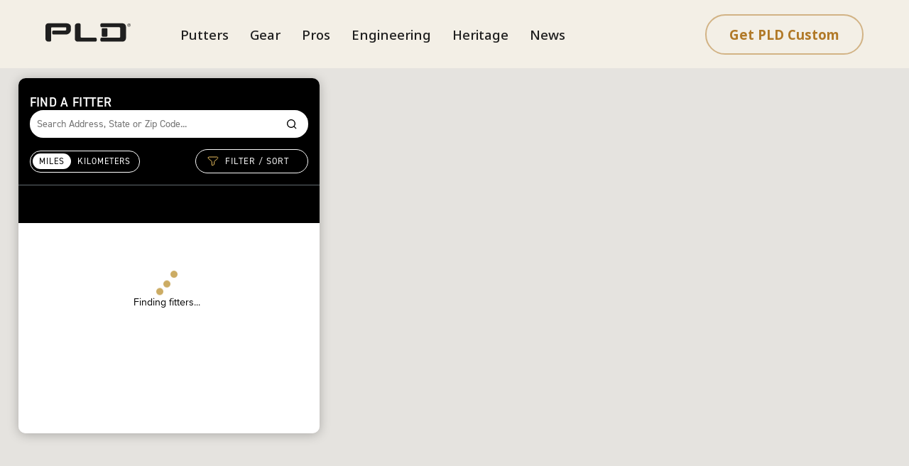

--- FILE ---
content_type: text/html
request_url: https://pingpld.com/en/pld-milled-putters
body_size: 36056
content:
<!DOCTYPE html><html lang="en"><head><meta charSet="utf-8"/><meta name="viewport" content="width=device-width"/><title>PLD Milled Retailers in the United States | PING PLD</title><link rel="icon" href="/en/icons/favicon.ico"/><meta name="description" content="Where to find PING PLD Milled Putters in the United States"/><link rel="canonical" href="https://pingpld.com/pld-milled-putters/"/><meta name="next-head-count" content="6"/><link rel="preload" href="/en/_next/static/css/e43b8dc1ed4474ce.css" as="style"/><link rel="stylesheet" href="/en/_next/static/css/e43b8dc1ed4474ce.css" data-n-g=""/><link rel="preload" href="/en/_next/static/css/ef46db3751d8e999.css" as="style"/><link rel="stylesheet" href="/en/_next/static/css/ef46db3751d8e999.css" data-n-p=""/><link rel="preload" href="/en/_next/static/css/163ff474d468a260.css" as="style"/><link rel="stylesheet" href="/en/_next/static/css/163ff474d468a260.css" data-n-p=""/><noscript data-n-css=""></noscript><script defer="" nomodule="" src="/en/_next/static/chunks/polyfills-c67a75d1b6f99dc8.js"></script><script src="/en/_next/static/chunks/webpack-ee45e3e5f70d9739.js" defer=""></script><script src="/en/_next/static/chunks/framework-5f4595e5518b5600.js" defer=""></script><script src="/en/_next/static/chunks/main-36c2bd3d1058c18c.js" defer=""></script><script src="/en/_next/static/chunks/pages/_app-95a1d00e3b4cba4b.js" defer=""></script><script src="/en/_next/static/chunks/90-cfdc9f1d8b726a2c.js" defer=""></script><script src="/en/_next/static/chunks/563-c1e2f46615ec78f8.js" defer=""></script><script src="/en/_next/static/chunks/160-81f5e2e3e705b47b.js" defer=""></script><script src="/en/_next/static/chunks/219-c14f9b10052d3ac1.js" defer=""></script><script src="/en/_next/static/chunks/814-90360e1ca4f25990.js" defer=""></script><script src="/en/_next/static/chunks/243-7d7251d1f7bbeaa2.js" defer=""></script><script src="/en/_next/static/chunks/pages/pld-milled-putters-9d4c0c5229c3ede7.js" defer=""></script><script src="/en/_next/static/Pm5eNqrLwNyU5iLnaXd74/_buildManifest.js" defer=""></script><script src="/en/_next/static/Pm5eNqrLwNyU5iLnaXd74/_ssgManifest.js" defer=""></script></head><body><div id="__next" data-reactroot=""><div class="Layout_container__eY3Sh Layout_cream__oiKKe"><header class="MuiPaper-root MuiAppBar-root MuiAppBar-positionSticky MuiAppBar-colorPrimary TopNav_elevationScroll__hzMAS TopNav_cream__S2V9t MuiPaper-elevation0" style="transition:ease-in 0.2s"><div class="MuiToolbar-root MuiToolbar-regular TopNav_toolBar__55zGa MuiToolbar-gutters"><a aria-label="header logo" href="/en/"><svg class="MuiSvgIcon-root TopNav_pldLogo__4vXQP" focusable="false" viewBox="0 0 132 29" aria-hidden="true" width="132" height="29" xmlns="https://www.w3.org/2000/svg"><path fill-rule="evenodd" clip-rule="evenodd" d="M8.88174 26.2571C8.87845 26.8002 8.66124 27.3202 8.27724 27.7042C7.89324 28.0883 7.3734 28.3053 6.83047 28.3084H4.3117C3.74574 28.3089 3.18523 28.1978 2.6622 27.9815C2.13916 27.7652 1.66386 27.4479 1.26344 27.0477C0.863026 26.6475 0.545348 26.1724 0.32856 25.6493C0.111773 25.1263 0.000126414 24.5656 0 23.9994V23.9994V4.22026C0.0030527 3.10345 0.44784 2.03326 1.23716 1.24355C2.02648 0.453846 3.09615 0.00884042 4.21241 0.00578623C5.91666 0.00578623 7.65561 0.00578623 8.39302 0.00578623L32.6978 0C33.827 0.0310476 34.9409 0.269694 35.9838 0.70402C38.2318 1.67808 39.4164 3.46802 39.4164 5.91184L39.429 9.5496V9.74827C39.4269 11.745 38.6323 13.6593 37.2198 15.0699C35.8072 16.4806 33.8925 17.2722 31.8967 17.2707H12.4396C12.1703 17.2707 11.9036 17.2176 11.6548 17.1144C11.406 17.0113 11.1799 16.8601 10.9895 16.6695C10.7991 16.4789 10.6481 16.2527 10.5451 16.0037C10.4421 15.7547 10.3892 15.4879 10.3893 15.2184V13.2481C10.3898 12.7051 10.6058 12.1845 10.9896 11.8006C11.3735 11.4167 11.894 11.2009 12.4367 11.2007H30.1337C30.9049 11.2007 31.4832 11.0078 31.8447 10.6384C32.1191 10.339 32.2806 9.95333 32.3016 9.54767L32.2958 7.3411C32.2952 7.17924 32.2627 7.01909 32.2002 6.8698C32.1377 6.7205 32.0464 6.58499 31.9316 6.47098C31.8168 6.35698 31.6806 6.26673 31.5309 6.20537C31.3812 6.14402 31.2209 6.11277 31.0591 6.1134H10.2014C9.85087 6.1134 9.51472 6.25271 9.26688 6.50067C9.01904 6.74863 8.87981 7.08494 8.87981 7.43561L8.88174 26.2571Z"></path><path fill-rule="evenodd" clip-rule="evenodd" d="M124.734 14.2029V22.9048C124.735 23.6207 124.594 24.3296 124.32 24.9911C124.047 25.6525 123.645 26.2535 123.139 26.7596C122.633 27.2657 122.032 27.667 121.371 27.9405C120.71 28.214 120.001 28.3544 119.285 28.3537L87.1485 28.3199C86.6059 28.3194 86.0858 28.1033 85.7024 27.7192C85.319 27.3351 85.1037 26.8144 85.104 26.2715V24.2482C85.1039 23.9791 85.1567 23.7127 85.2596 23.4641C85.3624 23.2156 85.5132 22.9897 85.7034 22.7994C85.8935 22.6092 86.1193 22.4583 86.3678 22.3554C86.6162 22.2525 86.8825 22.1996 87.1514 22.1998H114.379C114.574 22.1999 114.767 22.1616 114.947 22.0871C115.127 22.0126 115.291 21.9033 115.429 21.7654C115.567 21.6276 115.676 21.464 115.751 21.2838C115.826 21.1037 115.864 20.9106 115.864 20.7155C115.864 18.7462 115.864 15.3746 115.864 14.1576C115.864 12.9405 115.864 9.56504 115.864 7.59475C115.864 7.39971 115.826 7.20661 115.751 7.02646C115.676 6.84632 115.567 6.68267 115.429 6.54485C115.291 6.40702 115.127 6.29773 114.947 6.22321C114.767 6.14869 114.574 6.1104 114.379 6.11052H87.1514C86.8825 6.11065 86.6162 6.05775 86.3678 5.95486C86.1193 5.85196 85.8935 5.70108 85.7034 5.51084C85.5132 5.32061 85.3624 5.09474 85.2596 4.84616C85.1567 4.59758 85.1039 4.33115 85.104 4.06212V2.05615C85.1039 1.78682 85.1568 1.52011 85.2599 1.27129C85.3629 1.02247 85.5139 0.796409 85.7044 0.606057C85.8948 0.415705 86.1209 0.264795 86.3697 0.161963C86.6185 0.0591311 86.8851 0.00639651 87.1543 0.00677695H119.291C120.735 0.00677695 122.119 0.580552 123.14 1.60188C124.161 2.62321 124.734 4.00842 124.734 5.4528V14.2029Z"></path><path fill-rule="evenodd" clip-rule="evenodd" d="M94.5491 20.6913H88.6498C88.453 20.6915 88.2581 20.6528 88.0762 20.5774C87.8943 20.5021 87.7291 20.3916 87.59 20.2523C87.4508 20.113 87.3405 19.9477 87.2653 19.7657C87.1902 19.5837 87.1516 19.3886 87.1519 19.1917V9.11843C87.1516 8.9215 87.1902 8.72646 87.2653 8.54446C87.3405 8.36246 87.4508 8.19708 87.59 8.05779C87.7291 7.9185 87.8943 7.80802 88.0762 7.73269C88.2581 7.65736 88.453 7.61865 88.6498 7.61877H94.5491C94.7458 7.61865 94.9406 7.6573 95.1223 7.73251C95.3041 7.80772 95.4692 7.91802 95.6083 8.05711C95.7474 8.1962 95.8578 8.36135 95.9331 8.54313C96.0083 8.7249 96.0471 8.91974 96.0471 9.1165V19.1917C96.0468 19.589 95.8889 19.97 95.608 20.2508C95.3271 20.5317 94.9463 20.6894 94.5491 20.6894V20.6913Z"></path><path fill-rule="evenodd" clip-rule="evenodd" d="M79.4085 26.2552C79.4089 26.5244 79.3562 26.791 79.2535 27.0398C79.1508 27.2886 79 27.5147 78.8098 27.7052C78.6197 27.8956 78.3938 28.0467 78.1452 28.1497C77.8966 28.2527 77.6302 28.3057 77.3611 28.3055L49.7597 28.3374C49.2061 28.338 48.6578 28.2295 48.1462 28.0179C47.6346 27.8064 47.1696 27.4961 46.778 27.1047C46.3863 26.7133 46.0756 26.2485 45.8636 25.7368C45.6516 25.2252 45.5425 24.6768 45.5425 24.1229V4.22131C45.5425 3.66778 45.6515 3.11967 45.8632 2.60828C46.075 2.09689 46.3853 1.63225 46.7766 1.24089C47.1679 0.849522 47.6324 0.539108 48.1435 0.327367C48.6547 0.115626 49.2026 0.00670938 49.7559 0.00683605H52.3585C52.9016 0.00709175 53.4223 0.223119 53.8063 0.607424C54.1902 0.991728 54.4059 1.51285 54.4059 2.05621V20.8767C54.4059 21.2268 54.5449 21.5627 54.7924 21.8103C55.0399 22.0579 55.3755 22.197 55.7255 22.197H77.3602C77.9029 22.1972 78.4234 22.413 78.8073 22.7969C79.1911 23.1808 79.4071 23.7014 79.4076 24.2444L79.4085 26.2552Z"></path><path d="M129.477 0.222879C129.971 0.226957 130.453 0.377473 130.861 0.655412C131.27 0.933352 131.587 1.32625 131.773 1.78447C131.959 2.24268 132.004 2.74567 131.904 3.22988C131.804 3.71409 131.563 4.15782 131.211 4.50499C130.86 4.85216 130.413 5.08721 129.928 5.18045C129.442 5.27369 128.94 5.22093 128.485 5.02884C128.029 4.83675 127.641 4.51395 127.369 4.10121C127.097 3.68847 126.953 3.20431 126.956 2.70989C126.956 2.3804 127.022 2.05422 127.149 1.75029C127.276 1.44635 127.462 1.17071 127.697 0.939349C127.931 0.70799 128.209 0.525522 128.515 0.402531C128.82 0.27954 129.147 0.218474 129.477 0.222879ZM129.477 4.85474C130.632 4.85474 131.535 3.93438 131.535 2.70989C131.535 1.51391 130.637 0.59197 129.477 0.59197C129.201 0.590377 128.927 0.644374 128.672 0.750748C128.417 0.857123 128.187 1.0137 127.994 1.21116C127.8 1.40862 127.649 1.64292 127.548 1.90012C127.448 2.15733 127.4 2.43218 127.407 2.70831C127.407 3.9328 128.307 4.85316 129.477 4.85316V4.85474ZM130.72 4.1815H130.23L129.439 2.92532H128.964V4.1815H128.509V1.25887H129.641C130.335 1.25887 130.664 1.53292 130.664 2.09527C130.664 2.62435 130.328 2.84454 129.895 2.88731L130.729 4.17675L130.72 4.1815ZM128.954 2.5499H129.429C129.828 2.5499 130.195 2.53089 130.195 2.07467C130.195 1.68499 129.861 1.62638 129.562 1.62638H128.959V2.5499H128.954Z"></path></svg></a><div class="TopNav_desktopBar__EFzA4"><a class="MuiButtonBase-root MuiButton-root MuiButton-text TopNav_inactiveNavButton__ZlpZu TopNav_navButton__4PNdc" tabindex="0" aria-disabled="false" id="0" aria-label="Putters" href="/en/putters/"><span class="MuiButton-label">Putters</span></a><div class="TopNav_megaMenuContainer__O4zY_ TopNav_cream__S2V9t"><div class="MuiContainer-root PuttersProductSection_puttersContainer__R6LIW PuttersProductSection_medium__GQdF3 MuiContainer-maxWidthLg"><div class="PuttersProductItem_wrapper__p41zv"><div class="PuttersProductItem_imageContainer__cozVF"><img src="https://assets.pingpld.com/images/putters/custom_ds72_face_508x508.png" class="PuttersProductItem_productImage__paMMk" alt="Representative PLD Custom putter"/></div><div class="PuttersProductItem_infoContainer__6Cuxs"><div class="MuiTypography-root PuttersProductItem_productTitle__sIEhx MuiTypography-h5">PLD Custom</div><div class="PuttersProductItem_priceContainer__spNXw"><span class="MuiTypography-root PuttersProductItem_priceValue__pXZWg MuiTypography-body1">$1,490</span><span class="MuiTypography-root PuttersProductItem_priceLabel__A6erk MuiTypography-body1">(MSRP)</span></div><a class="MuiButtonBase-root MuiButton-root MuiButton-contained PuttersProductItem_btnBig__RArFw MuiButton-containedPrimary" tabindex="0" aria-disabled="false" href="/en/putters/custom/"><span class="MuiButton-label">View PLD Custom</span></a></div></div><div class="PuttersProductItem_wrapper__p41zv"><div class="PuttersProductItem_imageContainer__cozVF"><img src="https://assets.pingpld.com/images/putters/limited_anser-patent-55_face_508x508.png" class="PuttersProductItem_productImage__paMMk" alt="Representative PLD Limited putter"/></div><div class="PuttersProductItem_infoContainer__6Cuxs"><div class="MuiTypography-root PuttersProductItem_productTitle__sIEhx MuiTypography-h5">PLD Limited</div><div class="PuttersProductItem_priceContainer__spNXw"><span class="MuiTypography-root PuttersProductItem_priceValue__pXZWg MuiTypography-body1">$990</span><span class="MuiTypography-root PuttersProductItem_priceLabel__A6erk MuiTypography-body1">(MSRP)</span></div><a class="MuiButtonBase-root MuiButton-root MuiButton-outlined PuttersProductItem_btnBig__RArFw MuiButton-outlinedPrimary" tabindex="0" aria-disabled="false" href="/en/putters/limited/"><span class="MuiButton-label">View PLD Limited</span></a></div></div><div class="PuttersProductItem_wrapper__p41zv"><div class="PuttersProductItem_imageContainer__cozVF"><img src="https://assets.pingpld.com/images/putters/milled-2025_kushin_face_508x508.png" class="PuttersProductItem_productImage__paMMk" alt="Representative PLD Milled putter"/></div><div class="PuttersProductItem_infoContainer__6Cuxs"><div class="MuiTypography-root PuttersProductItem_productTitle__sIEhx MuiTypography-h5">PLD Milled</div><div class="PuttersProductItem_priceContainer__spNXw"><span class="MuiTypography-root PuttersProductItem_priceValue__pXZWg MuiTypography-body1">$485</span><span class="MuiTypography-root PuttersProductItem_priceLabel__A6erk MuiTypography-body1">(MSRP)</span></div><a class="MuiButtonBase-root MuiButton-root MuiButton-outlined PuttersProductItem_btnBig__RArFw MuiButton-outlinedPrimary" tabindex="0" aria-disabled="false" href="/en/putters/milled/"><span class="MuiButton-label">View PLD Milled</span></a></div></div><div class="PuttersProductItem_wrapper__p41zv"><div class="PuttersProductItem_imageContainer__cozVF"><img src="https://assets.pingpld.com/images/putters/milled-plus-2025_anser-4d_face_508x508.png" class="PuttersProductItem_productImage__paMMk" alt="Representative PLD Milled Plus putter"/></div><div class="PuttersProductItem_infoContainer__6Cuxs"><div class="MuiTypography-root PuttersProductItem_productTitle__sIEhx MuiTypography-h5">PLD Milled Plus</div><div class="PuttersProductItem_priceContainer__spNXw"><span class="MuiTypography-root PuttersProductItem_priceValue__pXZWg MuiTypography-body1">$585</span><span class="MuiTypography-root PuttersProductItem_priceLabel__A6erk MuiTypography-body1">(MSRP)</span></div><a class="MuiButtonBase-root MuiButton-root MuiButton-outlined PuttersProductItem_btnBig__RArFw MuiButton-outlinedPrimary" tabindex="0" aria-disabled="false" href="/en/putters/milled-plus/"><span class="MuiButton-label">View PLD Milled Plus</span></a></div></div></div><div class="TopNav_linkContainer__GYza_"><a aria-label="click to learn more about PLD putters" class="TopNav_megaMenuLink__mY_zz" href="/en/putters/">Overview</a></div></div><a class="MuiButtonBase-root MuiButton-root MuiButton-text TopNav_inactiveNavButton__ZlpZu TopNav_navButton__4PNdc" tabindex="0" aria-disabled="false" id="1" aria-label="Gear" href="/en/gear/"><span class="MuiButton-label">Gear</span></a><a class="MuiButtonBase-root MuiButton-root MuiButton-text TopNav_inactiveNavButton__ZlpZu TopNav_navButton__4PNdc" tabindex="0" aria-disabled="false" id="2" aria-label="Pros" href="/en/pros/"><span class="MuiButton-label">Pros</span></a><a class="MuiButtonBase-root MuiButton-root MuiButton-text TopNav_inactiveNavButton__ZlpZu TopNav_navButton__4PNdc" tabindex="0" aria-disabled="false" id="3" aria-label="Engineering" href="/en/engineering/"><span class="MuiButton-label">Engineering</span></a><a class="MuiButtonBase-root MuiButton-root MuiButton-text TopNav_inactiveNavButton__ZlpZu TopNav_navButton__4PNdc" tabindex="0" aria-disabled="false" id="4" aria-label="Heritage" href="/en/heritage/"><span class="MuiButton-label">Heritage</span></a><a class="MuiButtonBase-root MuiButton-root MuiButton-text TopNav_inactiveNavButton__ZlpZu TopNav_navButton__4PNdc" tabindex="0" aria-disabled="false" id="5" aria-label="News" href="/en/news/"><span class="MuiButton-label">News</span></a></div><div class="TopNav_topNavButton__59AOf"><a class="PLDButton_btnBig__sU8zB" aria-label="click to learn more about PLD Custom putters" href="/en/putters/custom/"><button class="MuiButtonBase-root MuiButton-root MuiButton-outlined PLDButton_btnBig__sU8zB undefined MuiButton-outlinedPrimary" tabindex="-1" type="button"><span class="MuiButton-label">Get PLD Custom</span></button></a></div><div class="TopNav_mobileBar__CeeX8"><button class="MuiButtonBase-root MuiButton-root MuiButton-text TopNav_mobileMenuIcon__H4CEZ" tabindex="0" type="button" title="Mobile Drawer" aria-label="Mobile Drawer"><span class="MuiButton-label"><svg class="MuiSvgIcon-root" focusable="false" viewBox="0 0 24 24" aria-hidden="true" width="24" height="24" xmlns="https://www.w3.org/2000/svg"><path d="M12 3V5H3V3H12ZM16 19V21H3V19H16ZM22 11V13H3V11H22Z"></path></svg></span></button></div></div></header><main class="Layout_main__QKuoh Layout_cream__oiKKe"><section class="RetailersMap_mainSection__ghwcB"><div><div id="PLDMAP"></div></div></section></main><section class="Footer_footerMainSection__S8X9x undefined"><div class="Footer_pingContainer__F62C9"><a aria-label="PING footer logo" target="_blank" rel="noopener noreferrer nofollow" href="https://ping.com"><svg class="MuiSvgIcon-root Footer_footerPing__WBU5T" focusable="false" viewBox="0 0 300 77" aria-hidden="true" width="300" height="77" xmlns="https://www.w3.org/2000/svg"><g fill="#FFFFFF" fill-rule="evenodd" clip-rule="evenodd"><path d="M 81.8016 30.5395 C 81.8016 40.1106 74.0864 47.8703 64.5703 47.8703 L 17.3562 47.8554 L 17.3505 68.2523 C 17.3505 73.0384 13.4887 76.918 8.7305 76.918 C 3.9719 76.918 0.1145 73.0384 0.1145 68.2523 L 0.1145 9.3361 C 0.1145 4.5503 3.9719 0.6703 8.7305 0.6703 L 64.5703 0.69 C 74.0864 0.69 81.8016 8.4493 81.8016 18.0218 L 81.8016 30.5395 L 81.8016 30.5395 ZM 64.5666 30.4798 L 64.5703 18.0157 L 17.3562 18.0106 L 17.3562 30.4798 L 64.5666 30.4798 L 64.5666 30.4798 Z"></path><path d="M 97.7155 76.9414 C 102.4737 76.9414 106.3308 73.0611 106.3308 68.275 L 106.3308 9.3473 C 106.3308 4.5612 102.4737 0.6812 97.7155 0.6812 C 92.958 0.6812 89.1009 4.5612 89.1009 9.3473 L 89.1009 68.275 C 89.1009 73.0611 92.958 76.9414 97.7155 76.9414 L 97.7155 76.9414 Z"></path><path d="M 130.8048 68.2523 C 130.8048 73.0384 126.9424 76.918 122.1845 76.918 C 117.4259 76.918 113.5688 73.0384 113.5688 68.2523 L 113.5803 12.5966 C 113.5803 6.0156 118.8834 0.6815 125.4256 0.6815 C 128.4574 0.6815 131.4891 1.8447 133.8015 4.1713 L 182.4855 52.4287 L 182.4977 9.3361 C 182.4977 4.5503 186.3497 0.6703 191.1076 0.6703 C 195.8661 0.6703 199.7239 4.5503 199.7239 9.3361 L 199.733 65.0131 C 199.733 71.5934 194.4306 76.9285 187.8876 76.9285 C 184.8559 76.9285 181.8252 75.7654 179.511 73.4384 L 130.8021 24.4165 L 130.8048 68.2523 L 130.8048 68.2523 Z"></path><path d="M 224.2215 76.9384 C 214.705 76.9384 206.9915 69.1777 206.9915 59.6058 L 206.9915 18.0218 C 206.9915 8.4493 214.705 0.69 224.2215 0.69 L 279.1262 0.6703 C 283.884 0.6703 287.7415 4.5503 287.7415 9.3361 C 287.7415 14.1218 283.884 18.0049 279.1262 18.0049 L 224.213 18.0144 L 224.2174 59.6058 L 275.2159 59.5987 L 275.2159 47.4648 L 244.5444 47.4628 C 239.7862 47.4628 235.9284 43.5808 235.9284 38.7947 C 235.9284 34.0079 239.7862 30.1279 244.5444 30.1279 L 275.1963 30.178 C 284.7128 30.178 292.4273 37.9377 292.4273 47.5095 L 292.4273 59.6058 C 292.4273 69.1777 284.7128 76.9384 275.1963 76.9384 L 224.2215 76.9384 L 224.2215 76.9384 Z"></path><path d="M 294.9744 0.5623 C 297.3542 0.5623 299.3487 2.452 299.3487 4.9283 C 299.3487 7.4511 297.3542 9.3408 294.9744 9.3408 C 292.5818 9.3408 290.5748 7.4511 290.5748 4.9283 C 290.5748 2.452 292.5818 0.5623 294.9744 0.5623 L 294.9744 0.5623 ZM 294.9744 8.6952 C 296.9919 8.6952 298.556 7.0755 298.556 4.9283 C 298.556 2.8276 296.9919 1.2079 294.9744 1.2079 C 292.9317 1.2079 291.3682 2.8276 291.3682 4.9283 C 291.3682 7.0755 292.9317 8.6952 294.9744 8.6952 L 294.9744 8.6952 ZM 293.2701 2.3815 L 295.2415 2.3815 C 296.4554 2.3815 297.0276 2.8625 297.0276 3.8485 C 297.0276 4.7752 296.4446 5.1627 295.6853 5.245 L 297.1441 7.5097 L 296.2928 7.5097 L 294.9037 5.3036 L 294.0632 5.3036 L 294.0632 7.5097 L 293.2701 7.5097 L 293.2701 2.3815 L 293.2701 2.3815 ZM 294.0632 4.658 L 294.8926 4.658 C 295.592 4.658 296.2335 4.6221 296.2335 3.8129 C 296.2335 3.1321 295.6506 3.0268 295.1142 3.0268 L 294.0632 3.0268 L 294.0632 4.658 L 294.0632 4.658 Z"></path></g></svg></a></div><div class="MuiGrid-root MuiGrid-container MuiGrid-justify-content-xs-space-between"><div class="MuiGrid-root MuiGrid-item MuiGrid-grid-xs-12 MuiGrid-grid-md-8"><div class="MuiGrid-root MuiGrid-container"><div class="MuiGrid-root Footer_footerContactSection__74lCe MuiGrid-item MuiGrid-grid-xs-12 MuiGrid-grid-md-2"><div><p class="MuiTypography-root Footer_footerMainTitle__M3OkP MuiTypography-body1">United States</p><div class="Footer_footerMainContent__Hudaf"><p class="MuiTypography-root MuiTypography-body2">P.O. Box 82000</p><p class="MuiTypography-root MuiTypography-body2">Phoenix, Arizona</p><p class="MuiTypography-root MuiTypography-body2">85071-2000</p></div><p class="MuiTypography-root Footer_footerMainContent__Hudaf MuiTypography-body2">1-800-474-6434</p><p class="MuiTypography-root Footer_footerMainContent__Hudaf MuiTypography-body2">M-F: 7am-4pm MST</p></div></div><div class="MuiGrid-root Footer_footerLinksSection__a_XTK MuiGrid-item MuiGrid-grid-xs-12 MuiGrid-grid-md-1"><div class="Footer_footerLinksContainer__pRihc"><h5 class="MuiTypography-root Footer_footerMainTitle__M3OkP MuiTypography-body1">Putters</h5><p class="MuiTypography-root MuiTypography-body2"><a aria-label="Overview " target="_self" rel="" class="Footer_links__xsUFA" href="/en/putters/">Overview</a></p><p class="MuiTypography-root MuiTypography-body2"><a aria-label="PLD Custom " target="_self" rel="" class="Footer_links__xsUFA" href="/en/putters/custom/">PLD Custom</a></p><p class="MuiTypography-root MuiTypography-body2"><a aria-label="PLD Limited " target="_self" rel="" class="Footer_links__xsUFA" href="/en/putters/limited/">PLD Limited</a></p><p class="MuiTypography-root MuiTypography-body2"><a aria-label="PLD Milled " target="_self" rel="" class="Footer_links__xsUFA" href="/en/putters/milled/">PLD Milled</a></p><p class="MuiTypography-root MuiTypography-body2"><a aria-label="PLD Milled Plus " target="_self" rel="" class="Footer_links__xsUFA" href="/en/putters/milled-plus/">PLD Milled Plus</a></p></div></div><div class="MuiGrid-root Footer_footerLinksSection__a_XTK MuiGrid-item MuiGrid-grid-xs-12 MuiGrid-grid-md-1"><div class="Footer_footerLinksContainer__pRihc"><h5 class="MuiTypography-root Footer_footerMainTitle__M3OkP MuiTypography-body1">About</h5><p class="MuiTypography-root MuiTypography-body2"><a aria-label="Heritage " target="_self" rel="" class="Footer_links__xsUFA" href="/en/heritage/">Heritage</a></p><p class="MuiTypography-root MuiTypography-body2"><a aria-label="Engineering " target="_self" rel="" class="Footer_links__xsUFA" href="/en/engineering/">Engineering</a></p><p class="MuiTypography-root MuiTypography-body2"><a aria-label="Pros " target="_self" rel="" class="Footer_links__xsUFA" href="/en/pros/">Pros</a></p><p class="MuiTypography-root MuiTypography-body2"><a aria-label="Gear " target="_self" rel="" class="Footer_links__xsUFA" href="/en/gear/">Gear</a></p><p class="MuiTypography-root MuiTypography-body2"><a aria-label="News " target="_self" rel="" class="Footer_links__xsUFA" href="/en/news/">News</a></p></div></div><div class="MuiGrid-root Footer_footerLinksSection__a_XTK MuiGrid-item MuiGrid-grid-xs-12 MuiGrid-grid-md-2"><div class="Footer_footerLinksContainer__pRihc"><h5 class="MuiTypography-root Footer_footerMainTitle__M3OkP MuiTypography-body1">Support</h5><p class="MuiTypography-root MuiTypography-body2"><a aria-label="Frequently Asked Questions " target="_self" rel="" class="Footer_links__xsUFA" href="/en/help/">Frequently Asked Questions</a></p><p class="MuiTypography-root MuiTypography-body2"><a aria-label="Returns " target="_self" rel="" class="Footer_links__xsUFA" href="/en/help/returns/">Returns</a></p><p class="MuiTypography-root MuiTypography-body2"><a aria-label="Customer Service opens in a new window" target="_blank" rel="noopener noreferrer nofollow" class="Footer_links__xsUFA" href="https://ping.com/en-us/customer-service">Customer Service</a></p><p class="MuiTypography-root MuiTypography-body2"><a aria-label="Find PLD Milled Retailers " target="_self" rel="" class="Footer_links__xsUFA" href="/en/pld-milled-putters/">Find PLD Milled Retailers</a></p></div></div></div></div><div class="MuiGrid-root Footer_flexEndContainer__nLMjv MuiGrid-item MuiGrid-grid-xs-12 MuiGrid-grid-md-4"></div></div><div class="Footer_pldContainer__fK3nm"><a aria-label="PLD footer logo" href="/en/"><svg class="MuiSvgIcon-root Footer_footerPld__HAZUc" focusable="false" viewBox="0 0 132 29" aria-hidden="true" width="132" height="29" xmlns="https://www.w3.org/2000/svg"><path fill-rule="evenodd" clip-rule="evenodd" d="M8.88174 26.2571C8.87845 26.8002 8.66124 27.3202 8.27724 27.7042C7.89324 28.0883 7.3734 28.3053 6.83047 28.3084H4.3117C3.74574 28.3089 3.18523 28.1978 2.6622 27.9815C2.13916 27.7652 1.66386 27.4479 1.26344 27.0477C0.863026 26.6475 0.545348 26.1724 0.32856 25.6493C0.111773 25.1263 0.000126414 24.5656 0 23.9994V23.9994V4.22026C0.0030527 3.10345 0.44784 2.03326 1.23716 1.24355C2.02648 0.453846 3.09615 0.00884042 4.21241 0.00578623C5.91666 0.00578623 7.65561 0.00578623 8.39302 0.00578623L32.6978 0C33.827 0.0310476 34.9409 0.269694 35.9838 0.70402C38.2318 1.67808 39.4164 3.46802 39.4164 5.91184L39.429 9.5496V9.74827C39.4269 11.745 38.6323 13.6593 37.2198 15.0699C35.8072 16.4806 33.8925 17.2722 31.8967 17.2707H12.4396C12.1703 17.2707 11.9036 17.2176 11.6548 17.1144C11.406 17.0113 11.1799 16.8601 10.9895 16.6695C10.7991 16.4789 10.6481 16.2527 10.5451 16.0037C10.4421 15.7547 10.3892 15.4879 10.3893 15.2184V13.2481C10.3898 12.7051 10.6058 12.1845 10.9896 11.8006C11.3735 11.4167 11.894 11.2009 12.4367 11.2007H30.1337C30.9049 11.2007 31.4832 11.0078 31.8447 10.6384C32.1191 10.339 32.2806 9.95333 32.3016 9.54767L32.2958 7.3411C32.2952 7.17924 32.2627 7.01909 32.2002 6.8698C32.1377 6.7205 32.0464 6.58499 31.9316 6.47098C31.8168 6.35698 31.6806 6.26673 31.5309 6.20537C31.3812 6.14402 31.2209 6.11277 31.0591 6.1134H10.2014C9.85087 6.1134 9.51472 6.25271 9.26688 6.50067C9.01904 6.74863 8.87981 7.08494 8.87981 7.43561L8.88174 26.2571Z"></path><path fill-rule="evenodd" clip-rule="evenodd" d="M124.734 14.2029V22.9048C124.735 23.6207 124.594 24.3296 124.32 24.9911C124.047 25.6525 123.645 26.2535 123.139 26.7596C122.633 27.2657 122.032 27.667 121.371 27.9405C120.71 28.214 120.001 28.3544 119.285 28.3537L87.1485 28.3199C86.6059 28.3194 86.0858 28.1033 85.7024 27.7192C85.319 27.3351 85.1037 26.8144 85.104 26.2715V24.2482C85.1039 23.9791 85.1567 23.7127 85.2596 23.4641C85.3624 23.2156 85.5132 22.9897 85.7034 22.7994C85.8935 22.6092 86.1193 22.4583 86.3678 22.3554C86.6162 22.2525 86.8825 22.1996 87.1514 22.1998H114.379C114.574 22.1999 114.767 22.1616 114.947 22.0871C115.127 22.0126 115.291 21.9033 115.429 21.7654C115.567 21.6276 115.676 21.464 115.751 21.2838C115.826 21.1037 115.864 20.9106 115.864 20.7155C115.864 18.7462 115.864 15.3746 115.864 14.1576C115.864 12.9405 115.864 9.56504 115.864 7.59475C115.864 7.39971 115.826 7.20661 115.751 7.02646C115.676 6.84632 115.567 6.68267 115.429 6.54485C115.291 6.40702 115.127 6.29773 114.947 6.22321C114.767 6.14869 114.574 6.1104 114.379 6.11052H87.1514C86.8825 6.11065 86.6162 6.05775 86.3678 5.95486C86.1193 5.85196 85.8935 5.70108 85.7034 5.51084C85.5132 5.32061 85.3624 5.09474 85.2596 4.84616C85.1567 4.59758 85.1039 4.33115 85.104 4.06212V2.05615C85.1039 1.78682 85.1568 1.52011 85.2599 1.27129C85.3629 1.02247 85.5139 0.796409 85.7044 0.606057C85.8948 0.415705 86.1209 0.264795 86.3697 0.161963C86.6185 0.0591311 86.8851 0.00639651 87.1543 0.00677695H119.291C120.735 0.00677695 122.119 0.580552 123.14 1.60188C124.161 2.62321 124.734 4.00842 124.734 5.4528V14.2029Z"></path><path fill-rule="evenodd" clip-rule="evenodd" d="M94.5491 20.6913H88.6498C88.453 20.6915 88.2581 20.6528 88.0762 20.5774C87.8943 20.5021 87.7291 20.3916 87.59 20.2523C87.4508 20.113 87.3405 19.9477 87.2653 19.7657C87.1902 19.5837 87.1516 19.3886 87.1519 19.1917V9.11843C87.1516 8.9215 87.1902 8.72646 87.2653 8.54446C87.3405 8.36246 87.4508 8.19708 87.59 8.05779C87.7291 7.9185 87.8943 7.80802 88.0762 7.73269C88.2581 7.65736 88.453 7.61865 88.6498 7.61877H94.5491C94.7458 7.61865 94.9406 7.6573 95.1223 7.73251C95.3041 7.80772 95.4692 7.91802 95.6083 8.05711C95.7474 8.1962 95.8578 8.36135 95.9331 8.54313C96.0083 8.7249 96.0471 8.91974 96.0471 9.1165V19.1917C96.0468 19.589 95.8889 19.97 95.608 20.2508C95.3271 20.5317 94.9463 20.6894 94.5491 20.6894V20.6913Z"></path><path fill-rule="evenodd" clip-rule="evenodd" d="M79.4085 26.2552C79.4089 26.5244 79.3562 26.791 79.2535 27.0398C79.1508 27.2886 79 27.5147 78.8098 27.7052C78.6197 27.8956 78.3938 28.0467 78.1452 28.1497C77.8966 28.2527 77.6302 28.3057 77.3611 28.3055L49.7597 28.3374C49.2061 28.338 48.6578 28.2295 48.1462 28.0179C47.6346 27.8064 47.1696 27.4961 46.778 27.1047C46.3863 26.7133 46.0756 26.2485 45.8636 25.7368C45.6516 25.2252 45.5425 24.6768 45.5425 24.1229V4.22131C45.5425 3.66778 45.6515 3.11967 45.8632 2.60828C46.075 2.09689 46.3853 1.63225 46.7766 1.24089C47.1679 0.849522 47.6324 0.539108 48.1435 0.327367C48.6547 0.115626 49.2026 0.00670938 49.7559 0.00683605H52.3585C52.9016 0.00709175 53.4223 0.223119 53.8063 0.607424C54.1902 0.991728 54.4059 1.51285 54.4059 2.05621V20.8767C54.4059 21.2268 54.5449 21.5627 54.7924 21.8103C55.0399 22.0579 55.3755 22.197 55.7255 22.197H77.3602C77.9029 22.1972 78.4234 22.413 78.8073 22.7969C79.1911 23.1808 79.4071 23.7014 79.4076 24.2444L79.4085 26.2552Z"></path><path d="M129.477 0.222879C129.971 0.226957 130.453 0.377473 130.861 0.655412C131.27 0.933352 131.587 1.32625 131.773 1.78447C131.959 2.24268 132.004 2.74567 131.904 3.22988C131.804 3.71409 131.563 4.15782 131.211 4.50499C130.86 4.85216 130.413 5.08721 129.928 5.18045C129.442 5.27369 128.94 5.22093 128.485 5.02884C128.029 4.83675 127.641 4.51395 127.369 4.10121C127.097 3.68847 126.953 3.20431 126.956 2.70989C126.956 2.3804 127.022 2.05422 127.149 1.75029C127.276 1.44635 127.462 1.17071 127.697 0.939349C127.931 0.70799 128.209 0.525522 128.515 0.402531C128.82 0.27954 129.147 0.218474 129.477 0.222879ZM129.477 4.85474C130.632 4.85474 131.535 3.93438 131.535 2.70989C131.535 1.51391 130.637 0.59197 129.477 0.59197C129.201 0.590377 128.927 0.644374 128.672 0.750748C128.417 0.857123 128.187 1.0137 127.994 1.21116C127.8 1.40862 127.649 1.64292 127.548 1.90012C127.448 2.15733 127.4 2.43218 127.407 2.70831C127.407 3.9328 128.307 4.85316 129.477 4.85316V4.85474ZM130.72 4.1815H130.23L129.439 2.92532H128.964V4.1815H128.509V1.25887H129.641C130.335 1.25887 130.664 1.53292 130.664 2.09527C130.664 2.62435 130.328 2.84454 129.895 2.88731L130.729 4.17675L130.72 4.1815ZM128.954 2.5499H129.429C129.828 2.5499 130.195 2.53089 130.195 2.07467C130.195 1.68499 129.861 1.62638 129.562 1.62638H128.959V2.5499H128.954Z"></path></svg></a></div></section><section class="Footer_footerBottomSection__8Pwme"><div><div class="Footer_footerLinksContainer__pRihc"><h5 class="MuiTypography-root Footer_footerMainTitle__M3OkP MuiTypography-body1">©2025 PING. All Rights Reserved.</h5><p class="MuiTypography-root MuiTypography-body2"><a aria-label="Privacy opens in a new window" target="_blank" rel="noopener noreferrer nofollow" class="Footer_links__xsUFA" href="https://ping.com/en-us/privacy">Privacy</a></p><p class="MuiTypography-root MuiTypography-body2"><a aria-label="Terms of Use opens in a new window" target="_blank" rel="noopener noreferrer nofollow" class="Footer_links__xsUFA" href="https://ping.com/en-us/terms-of-use">Terms of Use</a></p><p class="MuiTypography-root MuiTypography-body2"><a aria-label="Security opens in a new window" target="_blank" rel="noopener noreferrer nofollow" class="Footer_links__xsUFA" href="https://ping.com/en-us/misc/security">Security</a></p><p class="MuiTypography-root MuiTypography-body2"><a aria-label="Your Privacy Choices " target="_self" rel="" class="Footer_links__xsUFA" href="/en/pld-milled-putters/#">Your Privacy Choices</a></p><p class="MuiTypography-root MuiTypography-body2"><a aria-label="Accessibility Statement opens in a new window" target="_blank" rel="noopener noreferrer nofollow" class="Footer_links__xsUFA" href="https://ping.com/en-us/legal/accessibility">Accessibility Statement</a></p></div></div></section></div></div><script id="__NEXT_DATA__" type="application/json">{"props":{"pageProps":{"layoutCms":{"navigation":{"pldLogo":{"enabled":true,"href":"/"},"logoAreaLabel":"header logo","menu":[{"label":"Putters","href":"/putters","enabled":true,"ariaLabel":"click to learn more about PLD putters","subitems":{"itemsArray":[{"title":"PLD Custom","price":1490,"priceLabel":"(MSRP)","image":{"src":"https://assets.pingpld.com/images/putters/custom_ds72_face_508x508.png","alt":"Representative PLD Custom putter"},"CTA":{"text":"View PLD Custom","href":"/putters/custom"},"ariaLabel":"click to learn more about PLD Custom putters"},{"title":"PLD Limited","price":990,"priceLabel":"(MSRP)","image":{"src":"https://assets.pingpld.com/images/putters/limited_anser-patent-55_face_508x508.png","alt":"Representative PLD Limited putter"},"CTA":{"text":"View PLD Limited","href":"/putters/limited"},"ariaLabel":"click to learn more about PLD Limited putters"},{"title":"PLD Milled","price":485,"priceLabel":"(MSRP)","image":{"src":"https://assets.pingpld.com/images/putters/milled-2025_kushin_face_508x508.png","alt":"Representative PLD Milled putter"},"CTA":{"text":"View PLD Milled","href":"/putters/milled"},"ariaLabel":"click to learn more about PLD Milled putters"},{"title":"PLD Milled Plus","price":585,"priceLabel":"(MSRP)","image":{"src":"https://assets.pingpld.com/images/putters/milled-plus-2025_anser-4d_face_508x508.png","alt":"Representative PLD Milled Plus putter"},"CTA":{"text":"View PLD Milled Plus","href":"/putters/milled-plus"},"ariaLabel":"click to learn more about PLD Milled Plus putters"}],"overview":{"text":"Overview","href":"/putters","ariaLabel":"click to learn more about PLD putters"},"enabled":true}},{"label":"Gear","href":"/gear","enabled":true,"ariaLabel":"click to learn more about PLD Gear"},{"label":"Pros","href":"/pros","enabled":true,"ariaLabel":"click to learn which pros are playing PLD putters"},{"label":"Engineering","href":"/engineering","enabled":true,"ariaLabel":"click to learn more about the engineering behind PLD putters"},{"label":"Heritage","href":"/heritage","enabled":true,"ariaLabel":"click to learn more about PLD Heritage"},{"label":"News","href":"/news","enabled":true,"ariaLabel":"click to read the latest PLD news"}],"menuIconAreaLabel":"Mobile Drawer","buttons":[{"text":"Get PLD Custom","href":"/putters/custom","enabled":true,"external":false,"styles":{"variant":"outlined","color":"primary"},"googleAnalytics":{"action":"Click","category":"Header","label":"GetPldCustom"},"ariaLabel":"click to learn more about PLD Custom putters"}]},"footer":{"pingLogoAreaLabel":"PING footer logo","pingLogo":{"enabled":true,"href":"https://ping.com"},"pldLogoAreaLabel":"PLD footer logo","pldLogo":{"enabled":true,"href":"/"},"mainSections":{"contact":{"country":"United States","address":{"box":"P.O. Box 82000","townState":"Phoenix, Arizona","zip":"85071-2000"},"phoneNum":"1-800-474-6434","workingHours":"M-F: 7am-4pm MST","enabled":true},"putters":{"title":"Putters","buttons":[{"text":"Overview","href":"/putters"},{"text":"PLD Custom","href":"/putters/custom"},{"text":"PLD Limited","href":"/putters/limited"},{"text":"PLD Milled","href":"/putters/milled"},{"text":"PLD Milled Plus","href":"/putters/milled-plus"}],"enabled":true},"about":{"title":"About","buttons":[{"text":"Heritage","href":"/heritage"},{"text":"Engineering","href":"/engineering"},{"text":"Pros","href":"/pros"},{"text":"Gear","href":"/gear"},{"text":"News","href":"/news"}],"enabled":true},"support":{"title":"Support","buttons":[{"text":"Frequently Asked Questions","href":"/help"},{"text":"Returns","href":"/help/returns"},{"text":"Customer Service","href":"https://ping.com/en-us/customer-service"},{"text":"Find PLD Milled Retailers","href":"/pld-milled-putters"}],"enabled":true},"subscribe":{"title":"Subscribe for updates","inputPlaceholder":"Enter email address","enabled":false}},"bottomSection":{"title":"©2025 PING. All Rights Reserved.","buttons":[{"text":"Privacy","href":"https://ping.com/en-us/privacy"},{"text":"Terms of Use","href":"https://ping.com/en-us/terms-of-use"},{"text":"Security","href":"https://ping.com/en-us/misc/security"},{"text":"Do Not Sell My Personal Information","href":"#"},{"text":"Your Privacy Choices","href":"#"},{"text":"Accessibility Statement","href":"https://ping.com/en-us/legal/accessibility"}],"enabled":true}},"shared":{"slideshowArrowsAria":{"left":"Previous slide","right":"Next slide"}}},"pageCms":{"meta":{"title":"PLD Milled Retailers in the United States | PING PLD","description":"Where to find PING PLD Milled Putters in the United States"},"title":"Where to find PING PLD Milled Putters in the United States"}},"__N_SSG":true},"page":"/pld-milled-putters","query":{},"buildId":"Pm5eNqrLwNyU5iLnaXd74","assetPrefix":"/en","isFallback":false,"gsp":true,"scriptLoader":[]}</script></body></html>

--- FILE ---
content_type: text/css
request_url: https://pingpld.com/en/_next/static/css/e43b8dc1ed4474ce.css
body_size: 5819
content:
@font-face{font-family:Noto Sans;src:url(/en/_next/static/media/NotoSans-Regular.8f8e5516.woff2) format("woff2"),url(/en/_next/static/media/NotoSans-Regular.81cf769c.woff) format("woff"),url(/en/_next/static/media/NotoSans-Regular.cb40f90b.ttf) format("truetype");font-weight:400;font-style:normal;font-display:swap;font-face-name:"Noto Sans"}@font-face{font-family:Noto Sans Black;src:url(/en/_next/static/media/NotoSans-Black.c25ad10f.woff2) format("woff2"),url(/en/_next/static/media/NotoSans-Black.5c203a34.woff) format("woff"),url(/en/_next/static/media/NotoSans-Black.9a61867f.ttf) format("truetype");font-weight:400;font-style:normal;font-display:swap;font-face-name:"Noto Sans Black"}@font-face{font-family:Noto Sans Bold;src:url(/en/_next/static/media/NotoSans-Bold.ac4a785d.woff2) format("woff2"),url(/en/_next/static/media/NotoSans-Bold.bbe86b8b.woff) format("woff"),url(/en/_next/static/media/NotoSans-Bold.34719cac.ttf) format("truetype");font-weight:400;font-style:normal;font-display:swap;font-face-name:"Noto Sans Bold"}@font-face{font-family:Noto Sans ExtraBold;src:url(/en/_next/static/media/NotoSans-ExtraBold.3648c902.woff2) format("woff2"),url(/en/_next/static/media/NotoSans-ExtraBold.e486d0c7.woff) format("woff"),url(/en/_next/static/media/NotoSans-ExtraBold.194d582b.ttf) format("truetype");font-weight:400;font-style:normal;font-display:swap;font-face-name:"Noto Sans ExtraBold"}@font-face{font-family:Noto Sans ExtraLight;src:url(/en/_next/static/media/NotoSans-ExtraLight.42783b48.woff2) format("woff2"),url(/en/_next/static/media/NotoSans-ExtraLight.f52abb4e.woff) format("woff"),url(/en/_next/static/media/NotoSans-ExtraLight.b2914a9d.ttf) format("truetype");font-weight:400;font-style:normal;font-display:swap;font-face-name:"Noto Sans ExtraLight"}@font-face{font-family:Noto Sans Light;src:url(/en/_next/static/media/NotoSans-Light.d2b87790.woff2) format("woff2"),url(/en/_next/static/media/NotoSans-Light.76af86cb.woff) format("woff"),url(/en/_next/static/media/NotoSans-Light.4bfcef99.ttf) format("truetype");font-weight:400;font-style:normal;font-display:swap;font-face-name:"Noto Sans Light"}@font-face{font-family:Noto Sans Medium;src:url(/en/_next/static/media/NotoSans-Medium.6ba29114.woff2) format("woff2"),url(/en/_next/static/media/NotoSans-Medium.48ba4315.woff) format("woff"),url(/en/_next/static/media/NotoSans-Medium.6b79dd59.ttf) format("truetype");font-weight:400;font-style:normal;font-display:swap;font-face-name:"Noto Sans Medium"}@font-face{font-family:Noto Sans SemiBold;src:url(/en/_next/static/media/NotoSans-SemiBold.08691ca0.woff2) format("woff2"),url(/en/_next/static/media/NotoSans-SemiBold.6d6d3dac.woff) format("woff"),url(/en/_next/static/media/NotoSans-SemiBold.4f9347b5.ttf) format("truetype");font-weight:400;font-style:normal;font-display:swap;font-face-name:"Noto Sans SemiBold"}@font-face{font-family:Noto Sans Thin;src:url(/en/_next/static/media/NotoSans-Thin.bd9b16d0.woff2) format("woff2"),url(/en/_next/static/media/NotoSans-Thin.2414dffc.woff) format("woff"),url(/en/_next/static/media/NotoSans-Thin.3d9385e1.ttf) format("truetype");font-weight:400;font-style:normal;font-display:swap;font-face-name:"Noto Sans Thin"}body,html{padding:0;margin:0;font-family:var(--main-font-regular),"Noto Sans",sans-serif}a{color:inherit;text-decoration:none}*{box-sizing:border-box}img[src*="insight.adsrvr"]{display:none}.ProductDetailsImage_container__y_4cu{width:552px}@media(max-width:1023px){.ProductDetailsImage_container__y_4cu{max-width:552px;margin:auto auto 32px}}@media(max-width:767px){.ProductDetailsImage_container__y_4cu{width:100%}}.ProductDetailsImage_imageContainer__2mqCQ{overflow:hidden;position:relative;border:1px solid #c9c5be;background:linear-gradient(110deg,transparent 50%,#c9c5be 0,#c9c5be calc(50% + 1px),transparent calc(50% + 1px))}.ProductDetailsImage_productImage__4c9z0{max-width:100%;vertical-align:bottom}@media(max-width:400px){.ProductDetailsImage_productImage__4c9z0{max-width:100%}}.ProductDetailsImage_infoBadgeRegular__K5v_P{position:absolute;width:96px;height:96px;top:16px;left:16px;border-radius:50%;display:flex;justify-content:center;align-items:center;background-color:#2a4647;border:1px solid #2a4647}@media(max-width:767px){.ProductDetailsImage_infoBadgeRegular__K5v_P{top:10px;left:10px}}.ProductDetailsImage_infoBadgeRegular__K5v_P .ProductDetailsImage_badgeText__31xG6{text-align:center;font-family:Noto Sans Medium,sans-serif;color:#f5f3ec;max-width:70px}.ProductDetailsImage_infoBadgeArchive__U1UNO{position:absolute;width:96px;height:96px;top:16px;left:16px;border-radius:50%;display:flex;justify-content:center;align-items:center;background-color:#f9f9f7;border:1px solid #622c20}.ProductDetailsImage_infoBadgeArchive__U1UNO .ProductDetailsImage_badgeText__31xG6{text-align:center;font-family:Noto Sans Medium,sans-serif;color:#622c20;max-width:70px}.ProductDetailsImage_infoBadgeLimited__L5Krd{position:absolute;width:96px;height:96px;top:16px;left:16px;border-radius:50%;display:flex;justify-content:center;align-items:center;background-color:#775016;border:1px solid #775016}@media(max-width:767px){.ProductDetailsImage_infoBadgeLimited__L5Krd{top:10px;left:10px}}.ProductDetailsImage_infoBadgeLimited__L5Krd .ProductDetailsImage_badgeText__31xG6{text-align:center;font-family:Noto Sans Medium,sans-serif;color:#f5f3ec;max-width:70px}.ProductDetailsImage_buttonsContainer__hj9S6{display:flex;align-items:center;justify-content:center;margin-top:48px}.ProductDetailsImage_buttonsContainer__hj9S6 .ProductDetailsImage_btnIcon__JLnIM{width:48px;height:48px;padding:0;border:2px solid #b17927}.ProductDetailsImage_buttonsContainer__hj9S6 .ProductDetailsImage_btnIcon__JLnIM svg.ProductDetailsImage_svgArrow__13R2v{width:24px;height:24px}.ProductDetailsImage_buttonsContainer__hj9S6 .ProductDetailsImage_counter__mMc6q{color:#1f1f1f;min-width:160px;text-align:center}@media(max-width:767px){.ProductDetailsImage_buttonsContainer__hj9S6{margin-top:32px;justify-content:space-between}}

--- FILE ---
content_type: text/css
request_url: https://pingpld.com/en/_next/static/css/163ff474d468a260.css
body_size: 14153
content:
header.TopNav_elevationScroll__hzMAS{min-height:96px;justify-content:center;position:fixed}@media(max-width:1023px){header.TopNav_elevationScroll__hzMAS{min-height:88px}}header.TopNav_elevationScrollTriggered__PF0j0{min-height:80px;position:fixed;justify-content:center;box-shadow:0 2px 1px -1px hsla(38,9%,77%,.2),0 1px 1px 0 hsla(38,9%,77%,.14),0 1px 3px 0 hsla(38,9%,77%,.12)}@media(max-width:1023px){header.TopNav_elevationScrollTriggered__PF0j0{min-height:70px}}.TopNav_neutralGrey__1Js_M,header.TopNav_neutralGrey__1Js_M{background:#f6f4ee}.TopNav_neutralWhite__NZWY3,header.TopNav_neutralWhite__NZWY3{background:#f9f9f7}.TopNav_cream__S2V9t,header.TopNav_cream__S2V9t{background:#f3efe6}.TopNav_white__M07WX,header.TopNav_white__M07WX{background:#fff}.TopNav_neutralDark__XYbKx,header.TopNav_neutralDark__XYbKx{background:#1f1f1f;box-shadow:0 2px 1px -1px rgba(0,0,0,.2),0 1px 1px 0 rgba(0,0,0,.14),0 1px 3px 0 rgba(0,0,0,.12)}.TopNav_neutralDark__XYbKx svg.TopNav_pldLogo__4vXQP,header.TopNav_neutralDark__XYbKx svg.TopNav_pldLogo__4vXQP{color:#f9f9f7}.TopNav_neutralDark__XYbKx a.TopNav_navButton__4PNdc,header.TopNav_neutralDark__XYbKx a.TopNav_navButton__4PNdc{color:#fff}.TopNav_neutralDark__XYbKx .TopNav_megaMenuContainer__O4zY_ div,.TopNav_neutralDark__XYbKx .TopNav_megaMenuContainer__O4zY_ h5,.TopNav_neutralDark__XYbKx button.TopNav_mobileMenuIcon__H4CEZ,header.TopNav_neutralDark__XYbKx .TopNav_megaMenuContainer__O4zY_ div,header.TopNav_neutralDark__XYbKx .TopNav_megaMenuContainer__O4zY_ h5,header.TopNav_neutralDark__XYbKx button.TopNav_mobileMenuIcon__H4CEZ{color:#f9f9f7}.TopNav_neutralDark__XYbKx .TopNav_megaMenuContainer__O4zY_ .TopNav_megaMenuLink__mY_zz,.TopNav_neutralDark__XYbKx .TopNav_megaMenuContainer__O4zY_ div+div>span,.TopNav_neutralDark__XYbKx .TopNav_megaMenuContainer__O4zY_ h5,header.TopNav_neutralDark__XYbKx .TopNav_megaMenuContainer__O4zY_ .TopNav_megaMenuLink__mY_zz,header.TopNav_neutralDark__XYbKx .TopNav_megaMenuContainer__O4zY_ div+div>span,header.TopNav_neutralDark__XYbKx .TopNav_megaMenuContainer__O4zY_ h5{color:#fff}.TopNav_neutralDark__XYbKx .TopNav_megaMenuContainer__O4zY_ .TopNav_megaMenuLink__mY_zz:hover,header.TopNav_neutralDark__XYbKx .TopNav_megaMenuContainer__O4zY_ .TopNav_megaMenuLink__mY_zz:hover{color:#b17927}.TopNav_transparent__TwEgB,header.TopNav_transparent__TwEgB{background:transparent}.TopNav_transparent__TwEgB svg.TopNav_pldLogo__4vXQP,header.TopNav_transparent__TwEgB svg.TopNav_pldLogo__4vXQP{color:#f9f9f7}.TopNav_transparent__TwEgB a.TopNav_navButton__4PNdc,header.TopNav_transparent__TwEgB a.TopNav_navButton__4PNdc{color:#fff}.TopNav_transparent__TwEgB button.TopNav_mobileMenuIcon__H4CEZ,header.TopNav_transparent__TwEgB button.TopNav_mobileMenuIcon__H4CEZ{color:#f9f9f7}div.TopNav_toolBar__55zGa{position:static;padding:0 64px}@media(max-width:1023px){div.TopNav_toolBar__55zGa{width:100%;display:flex;justify-content:center;padding:0}}a.TopNav_navButton__4PNdc,button.TopNav_navButton__4PNdc{min-width:0;border-radius:0;margin-right:30px;padding-right:0;padding-left:0;font-family:Noto Sans Medium;font-weight:400;height:auto;z-index:10}@media(max-width:1200px){a.TopNav_navButton__4PNdc,button.TopNav_navButton__4PNdc{margin-right:20px;font-size:.875rem}}a.TopNav_activeNavButton__I_jd_,button.TopNav_activeNavButton__I_jd_{border-bottom:3px solid #b17927;padding:8px 0 5px}a.TopNav_inactiveNavButton__ZlpZu,button.TopNav_inactiveNavButton__ZlpZu{border-bottom:none}.TopNav_megaMenuContainer__O4zY_{visibility:hidden;padding:52px 0 32px;min-width:100%;position:absolute;top:67px;left:0;opacity:0;transition:visibility 0s,opacity .2s ease-in,background-color .2s ease-in,top .2s ease-in;box-shadow:0 8px 8px -6px rgba(0,0,0,.5)}.TopNav_megaMenuContainer__O4zY_ img{max-width:24vh;bottom:2vh;height:auto}.TopNav_megaMenuContainer__O4zY_>div:first-of-type>div>div:nth-of-type(2){padding:32px 24px}.TopNav_megaMenuContainer__O4zY_>div:first-of-type>div:first-of-type{margin-left:0}.TopNav_megaMenuContainer__O4zY_>div:first-of-type>div:last-of-type{margin-right:0}@media(max-width:1200px){.TopNav_megaMenuContainer__O4zY_>div:first-of-type>div{width:31vh}}.TopNav_megaMenuTriggered__rlpnQ{top:59px}.TopNav_linkContainer__GYza_{display:flex;width:100%;justify-content:center}.TopNav_megaMenuLink__mY_zz{text-decoration:underline;cursor:pointer;color:#775016;font-size:1.125rem;line-height:1.445;font-family:Noto Sans,sans-serif}.TopNav_megaMenuLink__mY_zz:hover{color:#b17927}@media(hover:hover){.TopNav_megaMenuContainer__O4zY_:hover,.TopNav_navButton__4PNdc:hover+.TopNav_megaMenuContainer__O4zY_{visibility:visible;opacity:1}}.TopNav_menuOpened__jct6T{visibility:visible;opacity:1}.TopNav_desktopBar__EFzA4{flex:2 1}.TopNav_desktopBar__EFzA4 a.TopNav_navButton__4PNdc:active,.TopNav_desktopBar__EFzA4 a.TopNav_navButton__4PNdc:hover,.TopNav_desktopBar__EFzA4 button.TopNav_navButton__4PNdc:active,.TopNav_desktopBar__EFzA4 button.TopNav_navButton__4PNdc:hover{background-color:inherit;color:#b17927}@media(max-width:1023px){.TopNav_desktopBar__EFzA4{display:none}}.TopNav_mobileBar__CeeX8{display:none;position:absolute;right:0}@media(max-width:1023px){.TopNav_mobileBar__CeeX8{display:inline-block}}.TopNav_mobileBar__CeeX8 a.TopNav_mobileMenuIcon__H4CEZ,.TopNav_mobileBar__CeeX8 button.TopNav_mobileMenuIcon__H4CEZ{min-width:0;padding:0;margin-right:18px}svg.TopNav_pldLogo__4vXQP{margin-right:70px;color:#1f1f1f;height:30px;width:120px}@media(max-width:1200px){svg.TopNav_pldLogo__4vXQP{margin-right:40px;height:24px;width:100px}}@media(max-width:1023px){svg.TopNav_pldLogo__4vXQP{margin-right:0}.TopNav_topNavButton__59AOf{display:none}}@media(max-width:1200px){.TopNav_topNavButton__59AOf button{padding:12px 24px}}.PuttersProductItem_wrapper__p41zv{max-width:360px;overflow:hidden;border:1px solid #c4c4c4;display:flex;flex-direction:column;margin-bottom:32px}.PuttersProductItem_imageContainer__cozVF{background:linear-gradient(144.6deg,transparent 50%,#c4c4c4 0,#c4c4c4 calc(50% + 1px),transparent calc(50% + 1px));border-bottom:1px solid #c4c4c4;display:flex;align-items:center;justify-content:center}.PuttersProductItem_infoContainer__6Cuxs{padding:32px 24px 48px;text-align:center;display:flex;flex-direction:column;justify-content:space-between;flex:1 1}.PuttersProductItem_productImage__paMMk{position:relative;bottom:28px;width:254px;height:254px}@media(max-width:767px){.PuttersProductItem_productImage__paMMk{width:100%;height:auto;max-width:254px}}div.PuttersProductItem_productTitle__sIEhx,h2.PuttersProductItem_productTitle__sIEhx,h5.PuttersProductItem_productTitle__sIEhx{margin-bottom:16px;font-size:2rem}@media(max-width:767px){div.PuttersProductItem_productTitle__sIEhx,h2.PuttersProductItem_productTitle__sIEhx,h5.PuttersProductItem_productTitle__sIEhx{font-size:1.5rem}}p.PuttersProductItem_productDescription__X1FGP{margin-bottom:24px;color:#525250;flex:1 1}a.PuttersProductItem_btnBig__RArFw{margin:auto}.PuttersProductItem_priceContainer__spNXw{max-width:120px;text-align:center;margin:0 auto 24px;border-radius:20px;color:#c9c5be;border:1px solid #c9c5be;padding:8px 16px}.PuttersProductItem_priceContainer__spNXw .PuttersProductItem_priceValue__pXZWg{color:#1f1f1f;margin-right:5px}.PuttersProductItem_priceContainer__spNXw .PuttersProductItem_priceLabel__A6erk{text-transform:uppercase;color:#525250;font-size:.7rem;font-family:Noto Sans Medium}div.PuttersProductSection_puttersContainer__R6LIW{display:flex;justify-content:center;align-items:stretch;flex-wrap:wrap;padding:0}div.PuttersProductSection_puttersContainer__R6LIW.PuttersProductSection_small__tMqOT{gap:16px}div.PuttersProductSection_puttersContainer__R6LIW.PuttersProductSection_medium__GQdF3{gap:22px}div.PuttersProductSection_puttersContainer__R6LIW.PuttersProductSection_large__dgcy3{gap:30px 50px}.PLDButton_externalLinkContainer__FMuAB,a.PLDButton_btnBig__sU8zB,button.PLDButton_btnBig__sU8zB{flex:0 1 auto;text-align:center}@media(max-width:767px){.PLDButton_externalLinkContainer__FMuAB,a.PLDButton_btnBig__sU8zB,button.PLDButton_btnBig__sU8zB{width:100%;align-self:center}}a.PLDButton_solidOutlined__xr4JC,button.PLDButton_solidOutlined__xr4JC{background-color:#fff}svg.PLDButton_icon__UT_WD{width:24px;height:24px}@media(max-width:767px){svg.PLDButton_icon__UT_WD{height:18px;width:18px}}svg.PLDButton_icon__UT_WD{margin-left:10px}div.MobileDrawer_drawer__w1cXS{min-width:300px;height:100%}div.MobileDrawer_drawerContainer__bCa9b{background:#f6f4ee;height:100%;padding:25px 0 120px;display:flex;flex-direction:column;justify-content:center}.MobileDrawer_drawerClose__YJBEm{display:flex;justify-content:flex-end;padding-right:50px}.MobileDrawer_drawerClose__YJBEm svg{color:#b17927}a.MobileDrawer_menuButton__KX6d3,button.MobileDrawer_menuButton__KX6d3{margin-bottom:5px;min-width:0;font-family:var(--main-font-regular),sans-serif;font-weight:400;font-size:1.25rem;line-height:1.4}.MobileDrawer_drawerContentMain__WQLa_{flex:1 1;margin-top:50px;padding-left:44px;display:flex;flex-direction:column;align-items:flex-start}.MobileDrawer_drawerContentMain__WQLa_ a.MobileDrawer_menuButton__KX6d3 svg,.MobileDrawer_drawerContentMain__WQLa_ button.MobileDrawer_menuButton__KX6d3 svg{margin-left:15px}.MobileDrawer_drawerContentSubitems__fQneV{flex:1 1;margin-top:50px;display:flex;flex-direction:column;align-items:flex-start}.MobileDrawer_drawerContentSubitems__fQneV a.MobileDrawer_menuButton__KX6d3 svg,.MobileDrawer_drawerContentSubitems__fQneV button.MobileDrawer_menuButton__KX6d3 svg{margin-left:5px;margin-right:11.5px}.MobileDrawer_drawerContentSubitems__fQneV .MobileDrawer_subItemButtons__Hz0mL{display:flex;flex-direction:column;align-items:flex-start;padding-left:68px}.MobileDrawer_drawerButton__j25C1{align-self:center;max-width:250px}.Footer_footerMainSection__S8X9x{background:#1f1f1f;padding:0 64px}@media(max-width:1023px){.Footer_footerMainSection__S8X9x{padding:0 20px}}.Footer_footerMainSection__S8X9x.Footer_centeredLogo__S2GUZ{display:flex}.Footer_footerMainSection__S8X9x.Footer_centeredLogo__S2GUZ .Footer_pingContainer__F62C9{padding:35px 0}@media(max-width:1023px){.Footer_footerMainSection__S8X9x.Footer_centeredLogo__S2GUZ .Footer_pingContainer__F62C9{padding:50px 0}}.Footer_pingContainer__F62C9{padding:70px 0 35px}@media(max-width:1023px){.Footer_pingContainer__F62C9{padding:25px 0 50px}}.Footer_flexEndContainer__nLMjv{display:flex;justify-content:flex-end}svg.Footer_footerPing__WBU5T{height:30px;width:113px;color:#fff}.Footer_footerSubscribeSection__b_Msc{width:360px}@media(max-width:1023px){.Footer_footerSubscribeSection__b_Msc{width:100%}}div.Footer_footerContactSection__74lCe,div.Footer_footerLinksSection__a_XTK:not(:last-child){margin-right:64px;min-width:90px}div.Footer_footerLinksSection__a_XTK:last-child{min-width:190px}@media(max-width:1200px){div.Footer_footerContactSection__74lCe,div.Footer_footerLinksSection__a_XTK:not(:last-child){margin-right:32px}}@media(max-width:1023px){div.Footer_footerContactSection__74lCe{order:2;padding:25px 0;border-bottom:1px solid #525250;border-top:1px solid #525250;margin:0}div.Footer_footerLinksSection__a_XTK{order:1;padding-bottom:25px;margin:0}.Footer_footerSubscribeSection__b_Msc{order:3;padding-top:25px}}.Footer_footerMainSection__S8X9x .Footer_footerMainTitle__M3OkP{color:#f3efe6;margin-bottom:24px;font-size:1rem;line-height:1.875;font-family:var(--main-font-bold),sans-serif}@media(max-width:1023px){.Footer_footerMainSection__S8X9x .Footer_footerMainTitle__M3OkP{margin-bottom:15px}}div.Footer_footerMainContent__Hudaf,p.Footer_footerMainContent__Hudaf{color:#9f9e99;margin-bottom:10px}div.Footer_footerMainContent__Hudaf p,p.Footer_footerMainContent__Hudaf p{color:#9f9e99}.Footer_footerLinksContainer__pRihc .Footer_links__xsUFA{color:#9f9e99;text-decoration:underline;margin-bottom:10px;line-height:1.858;display:inline-block}.Footer_footerLinksContainer__pRihc .Footer_links__xsUFA:hover{color:#b17927}.Footer_subscribeInput__UYHYm input{font-family:Noto Sans,sans-serif;color:#fbfbfb;letter-spacing:0;border-bottom:1px solid #9f9e99;padding:0 0 10px}.Footer_subscribeInput__UYHYm input[type=text]:focus{font-size:1rem}.Footer_inputContainer__cEIFE{margin-top:-5px;width:100%;position:relative}.Footer_inputContainer__cEIFE label.Footer_subscribeLabel__gG2J_{display:none}svg.Footer_rightArrowButton__bCot7{position:absolute;right:5px;cursor:pointer;width:23px;height:23px}.Footer_successMessage__dNEFW{padding-top:5px}.Footer_pldContainer__fK3nm{padding:35px 0;text-align:end}@media(max-width:1023px){.Footer_pldContainer__fK3nm{text-align:start;padding:50px 0}}svg.Footer_footerPld__HAZUc{height:24px;width:100px;color:#fff}.Footer_footerBottomSection__8Pwme{background:#000;padding:0 64px}@media(max-width:1023px){.Footer_footerBottomSection__8Pwme{padding:0 20px}}.Footer_footerBottomSection__8Pwme .Footer_footerMainTitle__M3OkP{color:#fff;margin-right:120px;font-family:Noto Sans,sans-serif}@media(max-width:1023px){.Footer_footerBottomSection__8Pwme .Footer_footerMainTitle__M3OkP{margin-right:0;width:100%;padding:25px 0}}.Footer_footerBottomSection__8Pwme .Footer_footerLinksContainer__pRihc{min-height:65px;display:flex;height:100%;flex-direction:row;align-items:center}@media(max-width:1023px){.Footer_footerBottomSection__8Pwme .Footer_footerLinksContainer__pRihc{display:flex;flex-direction:row;flex-wrap:wrap}}.Footer_footerBottomSection__8Pwme .Footer_footerLinksContainer__pRihc .Footer_links__xsUFA{color:#fff;text-decoration:none;margin-bottom:0;margin-right:30px}@media(max-width:1023px){.Footer_footerBottomSection__8Pwme .Footer_footerLinksContainer__pRihc .Footer_links__xsUFA{margin-right:15px;padding-bottom:50px}}.Layout_container__eY3Sh{min-height:100vh;display:flex;flex-direction:column}.Layout_main__QKuoh{flex:1 1}.Layout_neutralGrey__SW5Nc{background:#f6f4ee}.Layout_neutralWhite__oasBs{background:#f9f9f7}.Layout_cream__oiKKe{background:#f3efe6}.Layout_white__ffTYo{background:#fff}.Layout_neutralDark__WK_ZN{background:#1f1f1f}.Layout_transparent__TIdeQ{background:transparent}.RetailersMap_mainSection__ghwcB{margin-top:96px}@media(max-width:767px){.RetailersMap_mainSection__ghwcB{margin-top:88px}}.RetailersMap_mainSection__ghwcB .RetailersMap_title__uQviY{text-align:center;padding:48px 0}@media(max-width:767px){.RetailersMap_mainSection__ghwcB .RetailersMap_title__uQviY{padding:28px 0}}

--- FILE ---
content_type: text/css
request_url: https://pingpld.com/en/_next/static/css/8f5e03634ee1af94.css
body_size: 986
content:
@font-face{font-family:Riposte Bold;src:url(/en/fonts/Riposte/Riposte-Bold.woff2) format("woff2"),url(/en/fonts/Riposte/Riposte-Bold.woff) format("woff"),url(/en/fonts/Riposte/Riposte-Bold.eot),url(/en/fonts/Riposte/Riposte-Bold.eot?#iefix) format("embedded-opentype");font-weight:400;font-style:normal;font-display:swap;font-face-name:"Riposte Bold"}@font-face{font-family:Riposte Light;src:url(/en/fonts/Riposte/Riposte-Light.woff2) format("woff2"),url(/en/fonts/Riposte/Riposte-Light.woff) format("woff"),url(/en/fonts/Riposte/Riposte-Light.eot),url(/en/fonts/Riposte/Riposte-Light.eot?#iefix) format("embedded-opentype");font-weight:400;font-style:normal;font-display:swap;font-face-name:"Riposte Light"}@font-face{font-family:Riposte;src:url(/en/fonts/Riposte/Riposte-Regular.woff2) format("woff2"),url(/en/fonts/Riposte/Riposte-Regular.woff) format("woff"),url(/en/fonts/Riposte/Riposte-Regular.eot),url(/en/fonts/Riposte/Riposte-Regular.eot?#iefix) format("embedded-opentype");font-weight:400;font-style:normal;font-display:swap;font-face-name:"Riposte"}:root{--main-font-light:"Riposte Light";--main-font-regular:"Riposte";--main-font-bold:"Riposte Bold"}

--- FILE ---
content_type: text/css
request_url: https://map.locations.fittingmanagement.pingtechnology.digital/static/css/main.48a2f85c.css
body_size: 7505
content:
body.FittingLocationMap,html.FittingLocationMap{-webkit-font-smoothing:antialiased;-moz-osx-font-smoothing:grayscale;font-family:var(--main-font-regular) var(--main-font-light) sans-serif;margin:0;padding:0}@media(max-width:767px){FittingLocationMap .overlay{height:100vh;overflow:hidden;position:fixed;width:100vw;z-index:16777216}}.pac-container:after{background-image:none!important;height:0;margin:0;padding:0}.pac-container .pac-item-selected{background-color:var(--main-primary-color);color:var(--common-color-light)}.pac-container .pac-item-selected .pac-icon{background-image:url([data-uri])!important;background-position:50%;background-repeat:no-repeat;background-size:cover}.pac-container .pac-item-selected .pac-item-query{color:var(--common-color-light)}.pac-container .pac-item-selected:hover,.pac-container .pac-item-selected:hover .pac-item-query{color:var(--common-color-dark)}.pac-item{font-family:var(--main-font-regular);font-size:calc(14/var(--base-font-size)*1rem);line-height:calc(20/var(--base-font-size)*1rem);line-height:30px;margin:0;padding:14px}.pac-item:hover{background-color:var(--neutral-color-2);transition:.1s}.pac-item:active,.pac-item:focus{background-color:var(--main-primary-color);color:var(--common-color-light)}.pac-icon{background-image:url([data-uri])!important;background-position:50%;background-repeat:no-repeat;background-size:cover;margin-right:9px}.gm-style-iw{background-color:var(--common-color-dark)!important;border:2px solid var(--common-color-light)!important;display:flex!important;flex-direction:row-reverse!important;padding:6px!important}.gm-style-iw div[class^=gm-style-iw-]{background-color:var(--common-color-dark);color:var(--common-color-light);overflow:auto!important;padding:0!important}@media(max-width:767px){.gm-style-iw-chr{display:none!important}}.gm-style .gm-style-iw-tc:after{background:var(--common-color-light)!important}.gm-style .gm-style-iw-tc:before{background:#fff;background:var(--common-color-dark)!important;-webkit-clip-path:polygon(0 0,50% 100%,100% 0);clip-path:polygon(0 0,50% 100%,100% 0);content:"";height:12px;left:0;position:absolute;top:-4px;width:25px;z-index:1}body.Footer_FittingLocationMap__ZE6lh,html.Footer_FittingLocationMap__ZE6lh{-webkit-font-smoothing:antialiased;-moz-osx-font-smoothing:grayscale;font-family:var(--main-font-regular) var(--main-font-light) sans-serif;margin:0;padding:0}FittingLocationMap *{box-sizing:border-box}FittingLocationMap h1,FittingLocationMap h2,FittingLocationMap h3,FittingLocationMap h4,FittingLocationMap h5,FittingLocationMap h6,FittingLocationMap p{font-style:normal;font-weight:400;margin:0}FittingLocationMap ol,FittingLocationMap ul{list-style:none}FittingLocationMap a{color:inherit;cursor:pointer;text-decoration:none}FittingLocationMap button{background:none;border:none;color:inherit;cursor:pointer;padding:0}@media(max-width:767px){FittingLocationMap .Footer_overlay__vwvKH{height:100vh;overflow:hidden;position:fixed;width:100vw;z-index:16777216}}.Footer_pac-container__10qhv:after{background-image:none!important;height:0;margin:0;padding:0}.Footer_pac-container__10qhv .Footer_pac-item-selected__ZYKEE{background-color:var(--main-primary-color);color:var(--common-color-light)}.Footer_pac-container__10qhv .Footer_pac-item-selected__ZYKEE .Footer_pac-icon__n4d73{background-image:url([data-uri])!important;background-position:50%;background-repeat:no-repeat;background-size:cover}.Footer_pac-container__10qhv .Footer_pac-item-selected__ZYKEE .Footer_pac-item-query__B9z-J{color:var(--common-color-light)}.Footer_pac-container__10qhv .Footer_pac-item-selected__ZYKEE:hover,.Footer_pac-container__10qhv .Footer_pac-item-selected__ZYKEE:hover .Footer_pac-item-query__B9z-J{color:var(--common-color-dark)}.Footer_pac-item__rayaH{font-family:var(--main-font-regular);font-size:calc(14/var(--base-font-size)*1rem);line-height:calc(20/var(--base-font-size)*1rem);line-height:30px;margin:0;padding:14px}.Footer_pac-item__rayaH:hover{background-color:var(--neutral-color-2);transition:.1s}.Footer_pac-item__rayaH:active,.Footer_pac-item__rayaH:focus{background-color:var(--main-primary-color);color:var(--common-color-light)}.Footer_pac-icon__n4d73{background-image:url([data-uri])!important;background-position:50%;background-repeat:no-repeat;background-size:cover;margin-right:9px}.Footer_gm-style-iw__DQT0K{background-color:var(--common-color-dark)!important;border:2px solid var(--common-color-light)!important;display:flex!important;flex-direction:row-reverse!important;padding:6px!important}.Footer_gm-style-iw__DQT0K div[class^=gm-style-iw-]{background-color:var(--common-color-dark);color:var(--common-color-light);overflow:auto!important;padding:0!important}@media(max-width:767px){.Footer_gm-style-iw-chr__z8LWe{display:none!important}}.Footer_gm-style__\+SZKb .Footer_gm-style-iw-tc__xCMKW:after{background:var(--common-color-light)!important}.Footer_gm-style__\+SZKb .Footer_gm-style-iw-tc__xCMKW:before{background:#fff;background:var(--common-color-dark)!important;-webkit-clip-path:polygon(0 0,50% 100%,100% 0);clip-path:polygon(0 0,50% 100%,100% 0);content:"";height:12px;left:0;position:absolute;top:-4px;width:25px;z-index:1}.Footer_paintLeftSide__UMjjt{background:var(--common-color-light);height:100%;left:0;position:absolute;top:0;width:30%;z-index:-1}@media(max-width:767px){.Footer_paintLeftSide__UMjjt{display:none}}.Footer_footerContainer__WPMg8{display:flex;justify-content:center;position:relative}@media(max-width:767px){.Footer_footerContainer__WPMg8{flex-direction:column}}.Footer_footerContainer_leftBoxWrapper__wv\+Gw{background:var(--common-color-light)}.Footer_footerContainer_leftBox__tApyL{display:flex;flex-direction:column;gap:28px;margin-left:auto;max-width:420px;padding:80px 72px 80px 0}@media(max-width:1239px){.Footer_footerContainer_leftBox__tApyL{flex:1 1;max-width:calc(100% - 25px);padding-right:32px}}@media(max-width:767px){.Footer_footerContainer_leftBox__tApyL{background:var(--common-color-light);margin:32px auto 0;max-width:calc(100% - 30px);padding:40px 15px 28px}}.Footer_footerContainer_leftBox__tApyL .Footer_heading__JLn-b{align-items:center;display:flex}.Footer_footerContainer_leftBox__tApyL .Footer_heading__JLn-b svg{margin-right:16px}.Footer_footerContainer_leftBox__tApyL p{color:var(--common-color-dark);font-family:var(--main-font-regular);font-family:var(--secondary-font-regular);font-size:calc(14/var(--base-font-size)*1rem);font-size:14px;line-height:calc(20/var(--base-font-size)*1rem);line-height:22px}.Footer_footerContainer_leftBox__tApyL p.Footer_paragraphHeading__aHCxU{font-family:var(--main-font-regular);font-family:var(--main-font-bold);font-size:calc(36/var(--base-font-size)*1rem);font-size:24px;line-height:calc(48/var(--base-font-size)*1rem);text-transform:uppercase}@media(max-width:1023px){.Footer_footerContainer_leftBox__tApyL p.Footer_paragraphHeading__aHCxU{font-size:calc(28/var(--base-font-size)*1rem);line-height:calc(34/var(--base-font-size)*1rem)}}@media(max-width:767px){.Footer_footerContainer_leftBox__tApyL p.Footer_paragraphHeading__aHCxU{font-size:calc(22/var(--base-font-size)*1rem);line-height:calc(30/var(--base-font-size)*1rem)}}.Footer_footerContainer_leftBox__tApyL a{align-items:center;display:flex;font-family:var(--main-font-regular);font-size:calc(18/var(--base-font-size)*1rem);font-size:14px;letter-spacing:2px;line-height:calc(28/var(--base-font-size)*1rem);text-transform:uppercase}@media(max-width:767px){.Footer_footerContainer_leftBox__tApyL a{font-size:calc(16/var(--base-font-size)*1rem);line-height:calc(24/var(--base-font-size)*1rem)}}.Footer_footerContainer_leftBox__tApyL a svg{color:var(--main-primary-color);height:24px;width:24px}.Footer_footerContainer_rightBoxWrapper__PzKeo{background:var(--common-color-light)}.Footer_footerContainer_rightBox__TGmue{display:flex;flex-direction:column;gap:32px;margin-right:auto;max-width:820px;padding:80px 0 80px 72px}@media(max-width:1239px){.Footer_footerContainer_rightBox__TGmue{flex:2 1;max-width:calc(100% - 25px);padding-left:32px}}@media(max-width:767px){.Footer_footerContainer_rightBox__TGmue{margin:0 auto;max-width:calc(100% - 30px);padding:32px 0}}.Footer_footerContainer_rightBox__TGmue h4{font-family:var(--main-font-regular);font-size:calc(24/var(--base-font-size)*1rem);line-height:calc(32/var(--base-font-size)*1rem);margin-bottom:24px;margin-top:0}@media(max-width:1023px){.Footer_footerContainer_rightBox__TGmue h4{font-size:calc(22/var(--base-font-size)*1rem);line-height:calc(28/var(--base-font-size)*1rem)}}@media(max-width:767px){.Footer_footerContainer_rightBox__TGmue h4{font-size:calc(18/var(--base-font-size)*1rem);font-size:24px;line-height:calc(24/var(--base-font-size)*1rem)}}.Footer_footerContainer_rightBox__TGmue .Footer_topSection__T1WL2 p{color:#262626}.Footer_footerContainer_rightBox__TGmue .Footer_topSection__T1WL2 a,.Footer_footerContainer_rightBox__TGmue .Footer_topSection__T1WL2 p{display:inline;font-family:var(--main-font-regular);font-size:calc(16/var(--base-font-size)*1rem);line-height:calc(22/var(--base-font-size)*1rem)}.Footer_footerContainer_rightBox__TGmue .Footer_fitterLegend__zwLSW{grid-column-gap:3vw;grid-row-gap:32px;column-gap:3vw;display:grid;grid-template-columns:1fr 1fr;grid-template-rows:1fr 1fr;row-gap:32px}@media(max-width:1023px){.Footer_footerContainer_rightBox__TGmue .Footer_fitterLegend__zwLSW{grid-template-columns:1fr}}@media(max-width:767px){.Footer_footerContainer_rightBox__TGmue .Footer_fitterLegend__zwLSW{row-gap:40px}}.Footer_footerContainer_rightBox__TGmue .Footer_fitterLegend_item__k6-Mo{background-color:var(--neutral-color-1);display:flex;flex-direction:column;gap:16px;padding:24px}.Footer_footerContainer_rightBox__TGmue .Footer_fitterLegend_title__7vUQ2{font-family:var(--main-font-regular);font-family:var(--main-font-bold);font-size:calc(18/var(--base-font-size)*1rem);font-size:18px;font-weight:600;letter-spacing:.36px;line-height:calc(24/var(--base-font-size)*1rem);text-transform:uppercase}.Footer_footerContainer_rightBox__TGmue .Footer_fitterLegend_text__\+Mpdz{font-family:var(--main-font-regular);font-family:var(--secondary-font-regular);font-size:calc(14/var(--base-font-size)*1rem);font-size:14px;line-height:calc(20/var(--base-font-size)*1rem)}.Footer_footerContainer__WPMg8 .Footer_externalLink__Hp5Ni{align-items:center;display:inline-flex;font-family:var(--main-font-regular);font-family:var(--secondary-font-bold);font-size:calc(16/var(--base-font-size)*1rem);line-height:calc(24/var(--base-font-size)*1rem);text-decoration:underline}.Footer_footerContainer__WPMg8 .Footer_button__u1aIr{align-items:center;background:var(--common-color-dark);border:1px solid var(--common-color-dark);border-radius:20px;color:var(--common-color-light);cursor:pointer;display:inline-flex;font-family:var(--main-font-regular);font-size:calc(14/var(--base-font-size)*1rem);height:auto;letter-spacing:calc(1/var(--base-font-size)*1rem);line-height:calc(14/var(--base-font-size)*1rem);margin:0 auto 10px;padding:calc(12/var(--base-font-size)*1rem) calc(24/var(--base-font-size)*1rem);padding-right:16px;text-transform:uppercase;width:100%}.Footer_footerContainer__WPMg8 .Footer_button__u1aIr:hover{background:var(--common-color-light);color:var(--common-color-dark);transition:.2s}.Footer_footerContainer__WPMg8 .Footer_button__u1aIr svg{margin-left:16px}@media(max-width:767px){.Footer_footerContainer__WPMg8 .Footer_button__u1aIr{justify-content:center;width:100%}}.Badge_badgeWrapper__zMwDB{display:inline-block}.Badge_badgeWrapper__zMwDB:active .Badge_arrow__ECHOc:before,.Badge_badgeWrapper__zMwDB:active .Badge_tooltip__vjAK8,.Badge_badgeWrapper__zMwDB:hover .Badge_arrow__ECHOc:before,.Badge_badgeWrapper__zMwDB:hover .Badge_tooltip__vjAK8{visibility:visible}.Badge_tooltip__vjAK8{background:var(--common-color-light);border-radius:4px;box-shadow:0 2px 5px rgba(var(--sidebar-shadow-color),var(--sidebar-shadow-opacity));font-family:var(--main-font-regular);font-size:calc(14/var(--base-font-size)*1rem);line-height:calc(20/var(--base-font-size)*1rem);padding:8px 12px;position:absolute;text-align:center;visibility:hidden;white-space:nowrap;z-index:1}.Badge_arrow__ECHOc,.Badge_arrow__ECHOc:before{background:inherit;height:10px;position:absolute;visibility:hidden;width:10px}.Badge_arrow__ECHOc:before{bottom:0;content:"";right:0;transform:rotate(45deg)}.Badge_tooltip__vjAK8[data-popper-placement^=top]>.Badge_arrow__ECHOc{bottom:-4px}.Badge_tooltip__vjAK8[data-popper-placement^=bottom]>.Badge_arrow__ECHOc{top:-4px}.Badge_tooltip__vjAK8[data-popper-placement^=left]>.Badge_arrow__ECHOc{right:-4px}.Badge_tooltip__vjAK8[data-popper-placement^=right]>.Badge_arrow__ECHOc{left:-4px}.Badge_badgeFull__2QqF2{align-items:center;background-color:var(--neutral-color-2);border-radius:3px;color:var(--common-color-dark);display:flex;height:24px;padding:2px;position:relative}.Badge_badgeFull__2QqF2 .Badge_icon__lIld9{align-items:center;border-radius:3px;display:flex;height:20px;justify-content:center;width:20px}.Badge_badgeFull__2QqF2 .Badge_icon__lIld9 svg{height:14px}.Badge_badgeFull__2QqF2 .Badge_text__95heu{text-wrap:nowrap;font-family:var(--main-font-bold);font-size:10px;letter-spacing:1px;line-height:10px;padding:7px;text-transform:uppercase}.Badge_badgeIcon__IMcoC{border-radius:5px;position:relative}.Badge_badgeIcon__IMcoC,.Badge_badgeIcon__IMcoC .Badge_icon__lIld9{align-items:center;display:flex;height:40px;justify-content:center;width:40px}.Badge_badgeIcon__IMcoC .Badge_icon__lIld9{border-radius:3px}.Badge_badgeIcon__IMcoC .Badge_icon__lIld9 svg{height:28px;width:28px}.Badge_purple__2F3vy{background:#712f73}.Badge_green__ilfcN{background:#009b7f}.Badge_graphite__p7tI3{background:var(--common-color-dark)}.Badge_orange__aO-Cg{background:#b17927}.Badge_blue__hBRXZ{background:#08517d}.Content_content__FgbA1{height:87.5vh;min-height:550px;width:100%}@media(max-width:767px){.Content_content__FgbA1{display:none}}.ContentWrapper_contentWrapper__Ra5gO{display:flex;justify-content:space-between;overflow:hidden;position:relative}@media(max-width:700px){.ContentWrapper_contentWrapper__Ra5gO{flex-direction:column}}.Sidebar_sidebarWrapper__VaYIv{border-radius:10px;box-shadow:0 2px 15px rgba(var(--sidebar-shadow-color),var(--sidebar-shadow-opacity));left:2vw;max-width:424px;position:absolute;top:2vh;width:45vw;z-index:1}@media(max-width:767px){.Sidebar_sidebarWrapper__VaYIv{border-radius:0;border-radius:initial;box-shadow:none;max-width:none;overflow:visible;position:static;width:100%}.Sidebar_detailsMode__85vLJ{position:fixed}}.Map_mapContainer__A7iJa{height:100%}.Map_mapContainer__A7iJa .Map_modal__50d9K{border-radius:5px;display:flex;flex-direction:column;gap:8px;padding:4px}.Map_mapContainer__A7iJa .Map_modal_body__RdbSm{display:flex;gap:10px}.Map_mapContainer__A7iJa .Map_modal_name__m6W77{font-family:var(--main-font-regular);font-size:calc(14/var(--base-font-size)*1rem);font-size:14px;letter-spacing:2px;line-height:calc(20/var(--base-font-size)*1rem)}.Map_mapContainer__A7iJa .Map_modal_button__Qq5np{align-items:center;display:none;font-family:var(--main-font-regular);font-size:calc(14/var(--base-font-size)*1rem);gap:6px;letter-spacing:1px;line-height:calc(20/var(--base-font-size)*1rem);line-height:normal;text-transform:uppercase}.Map_mapContainer__A7iJa .Map_modal_button__Qq5np svg{color:var(--main-primary-color);height:18px;position:relative;top:1px}@media(max-width:767px){.Map_mapContainer__A7iJa .Map_modal_button__Qq5np{display:flex}}.LocationAddress_addressContainer__krRqy{display:flex;flex-direction:column;gap:6px}.LocationAddress_addressContainer__krRqy svg{color:var(--main-primary-color);min-width:20px}.LocationAddress_addressText__RyXsD{font-family:var(--main-font-regular);font-family:var(--secondary-font-regular);font-size:calc(14/var(--base-font-size)*1rem);font-size:16px;line-height:calc(20/var(--base-font-size)*1rem);line-height:calc(22/var(--base-font-size)*1rem)}.LocationAddress_addressText_modal__XwbvU{font-size:12px}.LocationAddress_addressWrapper__fO8w1{align-items:flex-start;display:flex;gap:16px;overflow-wrap:anywhere}.LocationAddress_phoneWrapper__mYypE{align-items:center;display:flex;gap:16px;letter-spacing:1px}.LocationAddress_phoneNumber__bmh58{font-family:var(--main-font-regular);font-size:calc(14/var(--base-font-size)*1rem);line-height:calc(20/var(--base-font-size)*1rem)}.LocationItem_locationItemContainer__Lm8Wb{border-radius:5px;box-shadow:0 0 16px rgba(var(--card-shadow-color));cursor:pointer;display:flex;flex-direction:column;gap:10px;margin-bottom:10px;padding:12px}.LocationItem_locationItemContainer__Lm8Wb:focus,.LocationItem_locationItemContainer__Lm8Wb:hover{box-shadow:0 0 16px rgba(var(--card-hover-shadow-color));transition:all .2s ease-in}.LocationItem_locationItemContainer__Lm8Wb .LocationItem_locationItemTitle__WEgXw{font-family:var(--main-font-regular);font-size:calc(14/var(--base-font-size)*1rem);font-size:14px;letter-spacing:2px;line-height:calc(20/var(--base-font-size)*1rem)}.LocationItem_badgesContainer__RHSFf,.LocationItem_locationItemContainer_header__oUdja{align-items:center;display:flex;justify-content:space-between}.LocationItem_distance__EA4U3{color:var(--neutral-color-5);font-family:var(--main-font-regular);font-size:calc(14/var(--base-font-size)*1rem);letter-spacing:1px;line-height:calc(20/var(--base-font-size)*1rem);padding:4px;white-space:nowrap}.LocationBadges_container__gMNVW{display:flex;flex-wrap:wrap;gap:4px}.Spacer_borderedSpacer__h0yIs,.Spacer_spacer__wYuGD{border-top:1px solid var(--neutral-color-3);margin:0}.Spacer_borderedSpacer__h0yIs{border-top:1px solid var(--neutral-color-5)}.EventsBar_eventsSection__HFbJM{justify-content:space-between;width:100%}.EventsBar_eventLink__aHH-l,.EventsBar_eventsSection__HFbJM{align-items:center;display:flex;font-family:var(--main-font-regular);font-size:calc(14/var(--base-font-size)*1rem);line-height:calc(20/var(--base-font-size)*1rem)}.EventsBar_eventLink__aHH-l{gap:4px;letter-spacing:1px;line-height:100%}.EventsBar_eventLink_arrow__\+8\+eA{align-items:center;color:var(--main-primary-color);display:flex;line-height:100%}.EventsBar_eventButton__zRdYd{align-items:center;background:var(--common-color-dark);border:1px solid var(--common-color-dark);border-radius:20px;color:var(--common-color-light);cursor:pointer;display:flex;font-family:var(--main-font-regular);font-size:calc(14/var(--base-font-size)*1rem);gap:5px;height:auto;letter-spacing:calc(1/var(--base-font-size)*1rem);letter-spacing:1px;line-height:calc(14/var(--base-font-size)*1rem);margin:0;padding:calc(12/var(--base-font-size)*1rem) calc(24/var(--base-font-size)*1rem);text-transform:uppercase;width:100%;width:auto}.EventsBar_eventButton__zRdYd:hover{background:var(--common-color-light);color:var(--common-color-dark);transition:.2s}.EventsBar_availabilityText__6NfjH{font-family:var(--main-font-regular);font-size:calc(14/var(--base-font-size)*1rem);line-height:calc(20/var(--base-font-size)*1rem);margin-right:4px}.LocationList_mapView___mobile__SZO3Y{height:50vh;min-height:450px;width:100%}.LocationList_locationListContainer__d2pmd{background:var(--common-color-light);border-radius:10px;display:flex;flex-direction:column;max-height:77.5vh;min-height:500px}@media(max-width:767px){.LocationList_locationListContainer__d2pmd{border-radius:0;border-radius:initial;max-height:none;min-height:75vh}}.LocationList_locationsList_numberContainer__Svgjs{align-items:baseline;display:flex;font-family:var(--main-font-regular);font-size:calc(16/var(--base-font-size)*1rem);justify-content:center;line-height:calc(24/var(--base-font-size)*1rem);margin-bottom:24px}@media(max-width:767px){.LocationList_locationsList_numberContainer__Svgjs{margin-bottom:16px}}.LocationList_locationsList_numberContainer__Svgjs span{font-family:var(--main-font-regular)}.LocationList_locationsListWrapper__ZhD2T{background:var(--common-color-light);border-radius:0 0 10px 10px;flex:0 1 auto;margin-right:6px;overflow-y:auto;padding:12px}.LocationList_locationsListWrapper__ZhD2T::-webkit-scrollbar{width:7px}.LocationList_locationsListWrapper__ZhD2T::-webkit-scrollbar-track{margin:3px 0}.LocationList_locationsListWrapper__ZhD2T::-webkit-scrollbar-thumb{background-color:var(--neutral-color-5);border-radius:100px}@media(max-width:767px){.LocationList_locationsListWrapper__ZhD2T{border-radius:0;margin-right:0;overflow:visible;padding:16px}}.LocationList_foundContainer__-4au1{align-items:center;background:var(--common-color-dark);display:flex;justify-content:space-between;padding:16px;width:100%}@media(max-width:767px){.LocationList_foundContainer__-4au1{padding:8px 16px}}.LocationList_foundContainer__-4au1 .LocationList_foundText__kFCfE{color:var(--common-color-light);font-family:var(--main-font-regular);font-size:calc(16/var(--base-font-size)*1rem);letter-spacing:1px;line-height:calc(24/var(--base-font-size)*1rem);text-transform:uppercase}.LocationList_foundContainer__-4au1 .LocationList_foundText__kFCfE.LocationList_loading__XhbqC{opacity:0}.LocationList_noLocationsContainer__m74qD{align-items:center;display:flex;flex-direction:column;gap:5px;justify-content:center;margin-top:8%}.LocationList_noLocationsContainer__m74qD .LocationList_noLocationsTitle__0J9i0{font-family:var(--main-font-regular);font-family:var(--main-font-bold);font-size:calc(18/var(--base-font-size)*1rem);font-size:18px;letter-spacing:.36px;line-height:calc(24/var(--base-font-size)*1rem);text-transform:uppercase}.LocationList_noLocationsContainer__m74qD .LocationList_noLocationsText__Xy4ho{font-family:var(--main-font-regular);font-family:var(--secondary-font-regular);font-size:calc(16/var(--base-font-size)*1rem);font-size:14px;line-height:calc(24/var(--base-font-size)*1rem)}.LocationList_errorWrapper__OjgPC{padding:0 8px}.ErrorContainer_errorContainer__XL03Z{padding:8px 4px 0 8px}.ErrorContainer_errorWrapper__f5iWn{align-items:center;background:var(--neutral-color-1);border-left:4px solid var(--error-color);display:flex;padding:16px}.ErrorContainer_errorWrapper__f5iWn svg{fill:var(--error-color);margin-right:10px}.ErrorContainer_errorMessage__cTDS2{font-family:var(--main-font-regular);font-size:calc(14/var(--base-font-size)*1rem);line-height:calc(20/var(--base-font-size)*1rem)}.AutocompleteInput_inputWrapper__3OCx4{display:flex;position:relative;transform-style:preserve-3d;-webkit-transform-style:preserve-3d;width:100%}.AutocompleteInput_inputWrapper__3OCx4 .AutocompleteInput_autocompleteInput_icon__\+\+Xjk{display:flex;height:14px;left:auto;margin:0;position:absolute;right:16px;top:50%;transform:translateY(-50%);-webkit-transform:translateY(-50%);-ms-transform:translateY(-50%);width:14px}.AutocompleteInput_inputWrapper__3OCx4 .AutocompleteInput_autocompleteInput_icon__\+\+Xjk svg{height:100%;width:100%}.AutocompleteInput_autocompleteInput__vKgnr{border:2px solid var(--common-color-light);border-radius:20px;font-family:var(--main-font-regular);font-size:calc(14/var(--base-font-size)*1rem);font-size:calc(16/var(--base-font-size)*1rem);height:100%;line-height:calc(20/var(--base-font-size)*1rem);max-height:48px;padding:8px;touch-action:none;width:100%}.AutocompleteInput_autocompleteInput__vKgnr:focus-visible{border:2px solid var(--main-primary-color);outline:none}.SearchBox_searchBoxContainer__AHMY4{background:var(--common-color-dark);border-radius:10px 10px 0 0;display:flex;flex-direction:column;gap:16px;padding:24px 16px 8px;width:100%}@media(max-width:767px){.SearchBox_searchBoxContainer__AHMY4{border-radius:0;border-radius:initial;padding:16px 16px 8px}}.SearchBox_title__UKBTV{color:var(--common-color-light);font-family:var(--main-font-regular);font-family:var(--main-font-bold);font-size:calc(18/var(--base-font-size)*1rem);font-size:18px;letter-spacing:.36px;line-height:calc(24/var(--base-font-size)*1rem);text-transform:uppercase}.SearchBox_dropdownsContainer__0HmHu{display:flex;flex-direction:column;gap:0}.SearchBox_dropdownsContainer_row__s0kqW{display:flex;gap:10px}.SearchBox_dropdownsContainer_row_item__aj2LX{font-size:12px;gap:10px;width:50%}.SearchBox_dropdownsContainer_row_item__aj2LX label{color:var(--common-color-light);font-family:var(--main-font-regular);font-size:calc(16/var(--base-font-size)*1rem);line-height:calc(22/var(--base-font-size)*1rem);padding:8px 16px;text-transform:uppercase}.Filters_filtersBar__dntf9{align-items:center;background:var(--common-color-dark);display:flex;justify-content:space-between;padding:8px 16px 16px;width:100%}@media(max-width:767px){.Filters_filtersBar__dntf9{padding:8px 16px}}.Filters_openModal__AYBYw{align-items:center;border:1px solid var(--neutral-color-1);border-radius:20px;color:var(--neutral-color-1);display:flex}.Filters_openModal_button__IJasg{align-items:center;display:flex;font-family:var(--main-font-regular);font-size:calc(14/var(--base-font-size)*1rem);letter-spacing:1px;line-height:calc(20/var(--base-font-size)*1rem);line-height:calc(16/var(--base-font-size)*1rem);margin-right:10px;padding:8px 16px;text-transform:uppercase}.Filters_openModal_button__IJasg svg{fill:var(--common-color-dark);margin-right:9px}.Filters_openModal_button__IJasg:hover{color:var(--main-primary-color);transition:.2s}.Filters_openModal_button__IJasg:hover svg{fill:var(--main-primary-color);transition:.2s}.Filters_clear__5DYjY{color:var(--main-primary-color);font-family:var(--main-font-regular);font-size:calc(16/var(--base-font-size)*1rem);line-height:calc(24/var(--base-font-size)*1rem)}.Filters_clear__5DYjY:hover{color:var(--accent-secondary-color);transition:.2s}.Filters_clear_clearDisabled__R1tRr{color:var(--neutral-color-4);cursor:default;font-family:var(--main-font-regular);font-size:calc(16/var(--base-font-size)*1rem);line-height:calc(24/var(--base-font-size)*1rem)}.Filters_toggleMapView__zHxMv{display:none}@media(max-width:767px){.Filters_toggleMapView__zHxMv{display:flex}}.ToggleSwitch_container__2EiRu{background:var(--common-color-dark);border:1px solid var(--common-color-light);border-radius:20px;display:flex;padding:calc(4/var(--base-font-size)*1rem);z-index:1}.ToggleSwitch_button__ekf-X{border-radius:20px;color:var(--common-color-light);cursor:pointer;display:flex;font-family:var(--main-font-regular);font-size:calc(14/var(--base-font-size)*1rem);font-size:12px;letter-spacing:1px;line-height:calc(20/var(--base-font-size)*1rem);line-height:normal;padding:calc(4/var(--base-font-size)*1rem) calc(10/var(--base-font-size)*1rem);position:relative;text-transform:uppercase}.ToggleSwitch_button___active__QsX-u{color:var(--common-color-dark)}.ToggleSwitch_toggler__76Ugh{background-color:var(--common-color-light);border-radius:20px;height:100%;left:0;opacity:0;position:absolute;top:0;transition:transform .1s linear;visibility:hidden;width:100%;z-index:-1}.ToggleSwitch_toggler___active__FVBii{opacity:1;visibility:visible}.ToggleSwitch_toggler___left__E5y84{transform:translateX(100%)}.ToggleSwitch_toggler___right__aB4-z{transform:translateX(-100%)}.ToggleSwitch_toggler___left__E5y84.ToggleSwitch_toggler___active__FVBii,.ToggleSwitch_toggler___right__aB4-z.ToggleSwitch_toggler___active__FVBii{transform:translateX(0)}.FiltersList_filtersListWrapper__Dqd4d{height:100%;overflow:hidden;position:absolute;transition:.15s linear;width:100%;z-index:-1}.FiltersList_container__JwLC8{background:var(--common-color-light);border-radius:10px;display:flex;flex-direction:column;height:100%;transform:translateY(100%);transition:.15s linear;visibility:hidden;width:100%}@media(max-width:767px){.FiltersList_container__JwLC8{border-radius:0;border-radius:initial;bottom:0;left:0;position:fixed;right:0;top:0;z-index:10}}.FiltersList_open__bebON{z-index:1}.FiltersList_open__bebON .FiltersList_container__JwLC8{transform:translateY(0);transition:.3s linear;visibility:visible}.FiltersList_topBar__Ky3cN{background-color:var(--neutral-color-1);border-radius:10px 10px 0 0;display:flex;flex-grow:0;justify-content:space-between;padding:12px 16px}@media(max-width:767px){.FiltersList_topBar__Ky3cN{border-radius:0;border-radius:initial}}.FiltersList_topBar_heading__VIuf\+{align-items:center;display:flex;text-transform:uppercase}.FiltersList_topBar_heading__VIuf\+ svg{margin-right:10px}.FiltersList_topBar_heading__VIuf\+ span{font-family:var(--main-font-regular);font-family:var(--main-font-bold);font-size:calc(18/var(--base-font-size)*1rem);line-height:calc(24/var(--base-font-size)*1rem)}.FiltersList_topBar_closeModal__Mn7N9 svg{fill:var(--common-color-dark);transition:.2s}.FiltersList_topBar_closeModal__Mn7N9:hover svg{fill:var(--common-color-dark)}.FiltersList_content__FjtNM{display:flex;flex-direction:column;flex-grow:1;gap:20px;overflow-y:auto;padding:16px}.FiltersList_content__FjtNM::-webkit-scrollbar{width:7px}.FiltersList_content__FjtNM::-webkit-scrollbar-track{margin:3px 0}.FiltersList_content__FjtNM::-webkit-scrollbar-thumb{background-color:var(--neutral-color-5);border-radius:100px}.FiltersList_content_heading__NzCzX{font-family:var(--main-font-regular);font-size:calc(14/var(--base-font-size)*1rem);font-size:14px;letter-spacing:2px;line-height:calc(20/var(--base-font-size)*1rem);line-height:auto;text-transform:uppercase}.FiltersList_bottomBar__zPINr{box-shadow:0 -4px 8px 0 #0000001a;display:flex;flex-grow:0;gap:12px;justify-content:space-between;padding:12px 16px}.FiltersList_bottomBar_clearFilters__2RibA{align-items:center;background:var(--common-color-dark);background:var(--common-color-light);border:1px solid var(--common-color-dark);border-radius:20px;color:var(--common-color-light);color:var(--common-color-dark);cursor:pointer;font-family:var(--main-font-regular);font-size:calc(14/var(--base-font-size)*1rem);font-size:14px;height:"unset";letter-spacing:calc(1/var(--base-font-size)*1rem);letter-spacing:2px;line-height:calc(14/var(--base-font-size)*1rem);line-height:auto;margin:0 auto;padding:calc(12/var(--base-font-size)*1rem) calc(24/var(--base-font-size)*1rem);text-transform:uppercase;width:100%}.FiltersList_bottomBar_clearFilters__2RibA:hover{background:var(--common-color-light);color:var(--common-color-dark);transition:.2s}.FiltersList_bottomBar_showResults__nCTM8{align-items:center;background:var(--common-color-dark);border:1px solid var(--common-color-dark);border-radius:20px;color:var(--common-color-light);cursor:pointer;font-family:var(--main-font-regular);font-size:calc(14/var(--base-font-size)*1rem);font-size:14px;height:auto;letter-spacing:calc(1/var(--base-font-size)*1rem);letter-spacing:2px;line-height:calc(14/var(--base-font-size)*1rem);line-height:auto;margin:0 auto;padding:calc(12/var(--base-font-size)*1rem) calc(24/var(--base-font-size)*1rem);text-transform:uppercase;width:100%}.FiltersList_bottomBar_showResults__nCTM8:hover{background:var(--common-color-light);color:var(--common-color-dark);transition:.2s}@keyframes FiltersList_slideUp__l0l-Q{0%{transform:translateY(100%)}90%{transform:translateY(-5%)}to{transform:translateY(0)}}.FiltersCategory_category__ICgf1{display:flex;flex-direction:column}.FiltersCategory_category_header__xWeL3{align-items:center;cursor:pointer;display:flex;gap:16px;justify-content:space-between}.FiltersCategory_category_icon__VO2v\+.FiltersCategory_open__aX6Bb{transform:rotate(180deg)}.FiltersCategory_category_heading__uhVOw{-webkit-touch-callout:none;font-family:var(--main-font-regular);font-size:calc(14/var(--base-font-size)*1rem);font-size:14px;letter-spacing:2px;line-height:calc(20/var(--base-font-size)*1rem);line-height:auto;text-transform:uppercase;-webkit-user-select:none;user-select:none}.FiltersCategory_category_filter__vqiPz{max-height:0;overflow:hidden;transition:max-height .3s ease-out}.FiltersCategory_category_filter__vqiPz.FiltersCategory_open__aX6Bb{display:flex;flex-direction:column;max-height:1500px;transition:max-height .5s ease-in}.FiltersCategory_category_filterItem__XAV0A{-webkit-touch-callout:none;cursor:pointer;display:flex;padding:8px 0;-webkit-user-select:none;user-select:none}.FiltersCategory_category_filterItem__XAV0A.FiltersCategory_noPadding__6NgN5{padding:0}.FiltersCategory_category_filterItem__XAV0A input[type=checkbox]{accent-color:var(--main-primary-color);background-color:#000;cursor:pointer;margin:0 10px 0 0}.FiltersCategory_category_filterItem__XAV0A label{color:var(--common-color-dark);font-family:var(--main-font-regular);font-family:var(--secondary-font-regular);font-size:calc(14/var(--base-font-size)*1rem);font-size:14px;line-height:calc(20/var(--base-font-size)*1rem);pointer-events:none}.FiltersRadio_category__ovnl9{display:flex;flex-direction:column;gap:8px}.FiltersRadio_category_header__N1CD3{align-items:center;cursor:pointer;display:flex;gap:16px;justify-content:space-between}.FiltersRadio_category_icon__l8176.FiltersRadio_open__l0iWj{transform:rotate(180deg)}.FiltersRadio_category_heading__OiYnt{-webkit-touch-callout:none;font-family:var(--main-font-regular);font-size:calc(14/var(--base-font-size)*1rem);font-size:14px;letter-spacing:2px;line-height:calc(20/var(--base-font-size)*1rem);line-height:auto;text-transform:uppercase;-webkit-user-select:none;user-select:none}.FiltersRadio_category_filter__5IF7l{display:none}.FiltersRadio_category_filter__5IF7l.FiltersRadio_open__l0iWj{display:flex;flex-direction:column;gap:8px}.FiltersRadio_category_filterItem__RZv7h{-webkit-touch-callout:none;cursor:pointer;display:flex;-webkit-user-select:none;user-select:none}.FiltersRadio_category_filterItem__RZv7h input[type=radio]{accent-color:var(--main-primary-color);background-color:#000;cursor:pointer;margin:0 10px 0 0}.FiltersRadio_category_filterItem__RZv7h label{color:var(--common-color-dark);font-family:var(--main-font-regular);font-family:var(--secondary-font-regular);font-size:calc(14/var(--base-font-size)*1rem);font-size:14px;line-height:calc(20/var(--base-font-size)*1rem);pointer-events:none}.EventsList_eventsListWrapper__XuvlF{height:100%;overflow:hidden;position:absolute;transition:.15s linear;width:100%;z-index:-1}.EventsList_container__TdcBf{background:var(--common-color-light);border-radius:10px;display:flex;flex-direction:column;height:100%;transform:translateX(100%);transition:.15s linear;visibility:hidden;width:100%}@media(max-width:767px){.EventsList_container__TdcBf{border-radius:0;border-radius:initial;bottom:0;left:0;position:fixed;right:0;top:0;z-index:10}}.EventsList_open__Li8XU{z-index:1}.EventsList_open__Li8XU .EventsList_container__TdcBf{transform:translateX(0);transition:.3s linear;visibility:visible}.EventsList_topBar__ntMzw{background-color:var(--common-color-dark);color:var(--common-color-light);display:flex;flex-grow:0;justify-content:space-between;padding:16px;text-transform:uppercase}.EventsList_topBar_heading__Z1oce{align-items:center;display:flex}.EventsList_topBar_heading__Z1oce svg{fill:var(--neutral-color-5);margin-right:10px}.EventsList_topBar_heading__Z1oce span{font-family:var(--main-font-regular);font-size:calc(18/var(--base-font-size)*1rem);line-height:calc(24/var(--base-font-size)*1rem)}.EventsList_topBar_closeModal__ivBEF svg{fill:var(--main-primary-color);transition:.2s}.EventsList_topBar_closeModal__ivBEF:hover svg{fill:var(--accent-secondary-color)}.EventsList_header__bhcbT{align-items:center;background:var(--common-color-dark);border-radius:10px 10px 0 0;display:flex;justify-content:space-between;padding:16px}.EventsList_header_text__quQB7{color:var(--common-color-light);font-family:var(--main-font-regular);font-size:calc(16/var(--base-font-size)*1rem);line-height:calc(22/var(--base-font-size)*1rem);text-transform:uppercase}.EventsList_header_text__quQB7:hover{color:var(--main-primary-color)}.EventsList_backButton__lh8zA{cursor:pointer;display:flex;gap:18px;justify-content:center}.EventsList_backButton__lh8zA svg{align-self:center;color:var(--main-primary-color)}.EventsList_backButton__lh8zA svg:hover{color:var(--accent-primary-color)}.EventsList_content__-jkua{display:flex;flex-direction:column;flex-grow:1;gap:12px;overflow-y:auto;padding:16px}.EventsList_content__-jkua::-webkit-scrollbar{width:7px}.EventsList_content__-jkua::-webkit-scrollbar-track{margin:3px 0}.EventsList_content__-jkua::-webkit-scrollbar-thumb{background-color:var(--neutral-color-5);border-radius:100px}.EventsList_bottomBar__pvJDf{display:flex;flex-grow:0;justify-content:space-between;padding:24px}.EventsList_bottomBar_clearFilters__qG55E{color:var(--main-primary-color);font-family:var(--main-font-regular);font-size:calc(16/var(--base-font-size)*1rem);line-height:calc(22/var(--base-font-size)*1rem);transition:.2s}.EventsList_bottomBar_clearFilters__qG55E:hover{color:var(--accent-secondary-color)}.EventsList_bottomBar_showResults__ZjZAK{align-items:center;background:var(--common-color-dark);border:1px solid var(--common-color-dark);border-radius:20px;color:var(--common-color-light);cursor:pointer;font-family:var(--main-font-regular);font-size:calc(14/var(--base-font-size)*1rem);height:auto;letter-spacing:calc(1/var(--base-font-size)*1rem);letter-spacing:normal;line-height:calc(14/var(--base-font-size)*1rem);margin:0 auto;padding:8px 16px;text-transform:uppercase;width:100%}.EventsList_bottomBar_showResults__ZjZAK:hover{background:var(--common-color-light);color:var(--common-color-dark);transition:.2s}@keyframes EventsList_slideUp__\+gsWb{0%{transform:translateY(100%)}90%{transform:translateY(-5%)}to{transform:translateY(0)}}.EventCard_container__Jc4PB{border:1px solid var(--neutral-color-3);border-radius:10px;box-shadow:0 4px 4px 0 #0000001a;display:flex;flex-direction:column;gap:8px;padding:20px;width:100%}.EventCard_eventButton__4Q\+5A{display:flex}.EventCard_eventLink__tUHyA{align-items:center;background:var(--common-color-dark);border:1px solid var(--common-color-dark);border-radius:20px;color:var(--common-color-light);cursor:pointer;display:flex;font-family:var(--main-font-regular);font-size:calc(14/var(--base-font-size)*1rem);height:auto;letter-spacing:calc(1/var(--base-font-size)*1rem);line-height:calc(14/var(--base-font-size)*1rem);margin:0;padding:calc(12/var(--base-font-size)*1rem) calc(24/var(--base-font-size)*1rem);text-transform:uppercase;width:100%;width:auto}.EventCard_eventLink__tUHyA:hover{background:var(--common-color-light);color:var(--common-color-dark);transition:.2s}.EventCard_appointmentInfo__vT04k{font-size:calc(14/var(--base-font-size)*1rem);line-height:calc(20/var(--base-font-size)*1rem)}.EventCard_appointmentInfo__vT04k,.EventCard_eventType__5uzRe{align-items:center;display:flex;font-family:var(--main-font-regular);gap:8px}.EventCard_eventType__5uzRe{font-size:calc(16/var(--base-font-size)*1rem);line-height:calc(22/var(--base-font-size)*1rem);text-transform:uppercase}.EventCard_eventType__5uzRe svg{height:18px;width:18px}.EventCard_appointmentType__MyL06{font-family:var(--main-font-regular);font-size:calc(14/var(--base-font-size)*1rem);line-height:calc(20/var(--base-font-size)*1rem)}.EventCard_divider__nmjo8{background-color:var(--common-color-dark);height:80%;width:1px}.LoadingDots_loadingHolder__d8-gW{align-items:center;display:flex;flex-direction:column;gap:10px;justify-content:center;padding-top:10%}.LoadingDots_loadingHolder_wrapper__aRjZB{align-items:flex-end;display:flex;gap:10px;height:50px;justify-content:center}.LoadingDots_loadingHolder_wrapper_ball__Gx5I7{animation:LoadingDots_bounce__bvnJw .6s infinite alternate;background-color:var(--main-primary-color);border-radius:50%;height:10px;opacity:.7;width:10px}.LoadingDots_loadingHolder_wrapper_ball__Gx5I7:first-child{animation-delay:.1s}.LoadingDots_loadingHolder_wrapper_ball__Gx5I7:nth-child(2){animation-delay:.2s}.LoadingDots_loadingHolder_wrapper_ball__Gx5I7:nth-child(3){animation-delay:.3s}.LoadingDots_loadingHolder__d8-gW .LoadingDots_loadingText__ltJXW{font-family:var(--main-font-regular);font-family:var(--secondary-font-regular);font-size:calc(16/var(--base-font-size)*1rem);line-height:calc(22/var(--base-font-size)*1rem)}@keyframes LoadingDots_bounce__bvnJw{to{transform:translateY(-40px)}}.LocationHour_time__-jv-c{display:flex;font-family:var(--main-font-regular);font-size:calc(14/var(--base-font-size)*1rem);gap:8px;line-height:calc(20/var(--base-font-size)*1rem)}.LocationHour_content__VbRZ-{display:flex;flex-direction:column;gap:4px;padding:0 0 12px;width:100%}.LocationHour_day__nR6\+d{flex:1 1;font-family:var(--main-font-regular)}.LocationHour_hours__KMCWe{flex:5 1}.LocationDetails_containerWrapper__pIrZn{height:77.5vh;min-height:500px}@media(max-width:767px){.LocationDetails_containerWrapper__pIrZn{height:100%;overflow:hidden;position:absolute;width:100%;z-index:1}}.LocationDetails_container__A1BQG{background-color:var(--common-color-light);border-radius:10px;display:flex;flex-direction:column;height:100%;z-index:10}@media(max-width:767px){.LocationDetails_container__A1BQG{border-radius:0;border-radius:initial;bottom:0;height:auto;left:0;max-height:none;position:fixed;right:0;top:0}}.LocationDetails_header__Qb5t4{align-items:center;background:var(--common-color-dark);border-radius:10px 10px 0 0;display:flex;justify-content:space-between;padding:16px}.LocationDetails_header_text__j-JO1{color:var(--common-color-light);font-family:var(--main-font-regular);font-size:calc(16/var(--base-font-size)*1rem);line-height:calc(22/var(--base-font-size)*1rem);text-transform:uppercase}.LocationDetails_header_text__j-JO1:hover{color:var(--main-primary-color)}.LocationDetails_contentBoxWrapper__46NVs{display:flex;flex-direction:column;height:100%;margin-right:6px;overflow-y:auto;width:100%}.LocationDetails_contentBoxWrapper__46NVs::-webkit-scrollbar{width:7px}.LocationDetails_contentBoxWrapper__46NVs::-webkit-scrollbar-track{margin:3px 0}.LocationDetails_contentBoxWrapper__46NVs::-webkit-scrollbar-thumb{background-color:var(--neutral-color-5);border-radius:100px}@media(max-width:767px){.LocationDetails_contentBoxWrapper__46NVs{overflow:auto}}.LocationDetails_contentBox__NG8NB{display:flex;flex-direction:column;height:100%;overflow-y:auto}.LocationDetails_contentBox__NG8NB::-webkit-scrollbar{width:7px}.LocationDetails_contentBox__NG8NB::-webkit-scrollbar-track{margin:3px 0}.LocationDetails_contentBox__NG8NB::-webkit-scrollbar-thumb{background-color:var(--neutral-color-5);border-radius:100px}.LocationDetails_contentBox_header__smT1V{background:var(--common-color-dark);color:var(--common-color-light);display:flex;flex-direction:column;gap:10px;padding:16px}.LocationDetails_contentBox_content__6MZ9h{padding:16px}.LocationDetails_contentBox_row__vyNDh{align-items:center;cursor:pointer;display:flex;font-family:var(--main-font-regular);font-size:calc(14/var(--base-font-size)*1rem);justify-content:space-between;line-height:calc(20/var(--base-font-size)*1rem);line-height:calc(18/var(--base-font-size)*1rem);overflow:hidden;padding:12px 0;position:relative;text-overflow:ellipsis;white-space:nowrap}.LocationDetails_contentBox_row__vyNDh.LocationDetails_noCursor__jkUqy{cursor:default}.LocationDetails_contentBox_row__vyNDh:first-child{padding-top:0}.LocationDetails_contentBox_row__vyNDh svg{color:var(--common-color-dark);min-width:20px}.LocationDetails_contentBox_row__vyNDh a{font-family:var(--secondary-font-bold);text-decoration:underline}.LocationDetails_contentBox_text__fBQ8o{display:flex;font-family:var(--main-font-regular);font-family:var(--secondary-font-regular);font-size:calc(14/var(--base-font-size)*1rem);font-size:16px;gap:16px;justify-content:flex-start;line-height:calc(20/var(--base-font-size)*1rem)}.LocationDetails_contentBox_arrowIcon__KkyNH{position:absolute;right:0}.LocationDetails_contentBox_icon__p77g5.LocationDetails_open__qrQH4{transform:rotate(180deg)}.LocationDetails_contentBox_info__C4s-W{max-height:0;overflow:hidden;padding:0 36px;transition:max-height .3s ease-out}.LocationDetails_contentBox_info__C4s-W.LocationDetails_open__qrQH4{display:flex;flex-direction:column;max-height:500px;transition:max-height .5s ease-in}.LocationDetails_tabWrapper__AO7Fj{height:100%;overflow:hidden;position:absolute;transition:.15s linear;width:100%;z-index:-1}.LocationDetails_tabContainer__X21bh{background:var(--common-color-light);border-radius:10px;display:flex;flex-direction:column;height:100%;opacity:0;overflow-y:auto;transform:translateX(100%);transition:all .2s ease-in-out;visibility:hidden;width:100%;z-index:-1}.LocationDetails_tabContainer__X21bh::-webkit-scrollbar{width:7px}.LocationDetails_tabContainer__X21bh::-webkit-scrollbar-track{margin:3px 0}.LocationDetails_tabContainer__X21bh::-webkit-scrollbar-thumb{background-color:var(--neutral-color-5);border-radius:100px}@media(max-width:767px){.LocationDetails_tabContainer__X21bh{border-radius:0;border-radius:initial;bottom:0;left:0;position:fixed;right:0;top:0}}.LocationDetails_tabOpen__U4Edz{z-index:100}.LocationDetails_tabOpen__U4Edz .LocationDetails_tabContainer__X21bh{opacity:1;transform:translateX(0);transition:all .3s ease-in-out;visibility:visible}.LocationDetails_locationTitle__6PkxR{font-family:var(--main-font-bold);font-size:calc(22/var(--base-font-size)*1rem);line-height:calc(24/var(--base-font-size)*1rem)}.LocationDetails_backButton__cCqe2{align-items:center;cursor:pointer;display:flex;gap:18px;justify-content:center}.LocationDetails_backButton__cCqe2 svg{align-self:center;color:var(--main-primary-color)}.LocationDetails_backButton__cCqe2 svg:hover{color:var(--accent-primary-color)}.LocationDetails_backButton__cCqe2 div{font-family:var(--main-font-regular);font-size:calc(14/var(--base-font-size)*1rem);letter-spacing:2px;line-height:calc(20/var(--base-font-size)*1rem);line-height:normal}.LocationDetails_workingHours__hWMXD{align-items:center;display:flex;font-family:var(--secondary-font-regular);font-size:calc(16/var(--base-font-size)*1rem);gap:10px;line-height:calc(18/var(--base-font-size)*1rem)}.LocationDetails_workingHours_dot__V48gS{background-color:var(--common-color-dark);border-radius:50%;height:4px;position:relative;top:1px;width:4px}.LocationDetails_workingHours_open__ocTE0{color:var(--main-primary-color);font-weight:700}.LocationDetails_workingHours_closed__S3QaB{color:var(--error-color);font-weight:700}.LocationDetails_bottomBar__vilKx{box-shadow:0 -4px 8px 0 #0000001a;display:flex;padding:12px 16px;width:100%}.LocationCategory_container__H8sts,.LocationFeatures_content__Fn\+RA{display:flex;flex-direction:column;gap:12px}.LocationCategory_title__-k6s5{letter-spacing:2px;text-transform:uppercase}.LocationCategory_feature__a\+hmF,.LocationCategory_title__-k6s5{font-family:var(--main-font-regular);font-size:calc(14/var(--base-font-size)*1rem);line-height:calc(20/var(--base-font-size)*1rem)}.LocationCategory_feature__a\+hmF{align-items:flex-start;display:flex;font-family:var(--secondary-font-regular);gap:8px;line-height:calc(18/var(--base-font-size)*1rem)}.LocationCategory_feature__a\+hmF svg{color:var(--main-primary-color);min-width:12px}.LocationCategory_feature__a\+hmF span{position:relative;top:-6px}.LocationCategory_featuresContainer__PJKwh{grid-row-gap:4px;display:grid;row-gap:4px}@font-face{font-display:swap;font-family:Proxima Nova Light;font-style:normal;font-weight:400;src:url(https://map.locations.fittingmanagement.pingtechnology.digital/static/media/ProximaNova-Light.a79df42369f2faa8812f.woff) format("woff")}@font-face{font-display:swap;font-family:Proxima Nova Regular;font-style:normal;font-weight:400;src:url(https://map.locations.fittingmanagement.pingtechnology.digital/static/media/ProximaNova-Regular.508a31e01ac9bec4fea1.woff) format("woff")}@font-face{font-display:swap;font-family:Proxima Nova Semi Bold;font-style:normal;font-weight:400;src:url(https://map.locations.fittingmanagement.pingtechnology.digital/static/media/ProximaNova-Semibold.f01a8ed2048583778c03.woff) format("woff")}@font-face{font-display:swap;font-family:Proxima Nova Bold;font-style:normal;font-weight:400;src:url(https://map.locations.fittingmanagement.pingtechnology.digital/static/media/ProximaNova-Bold.7823aa12722523508b58.woff) format("woff")}@font-face{font-display:swap;font-family:DIN\ 2014 Regular;font-style:normal;font-weight:400;src:url(https://map.locations.fittingmanagement.pingtechnology.digital/static/media/din-2014_regular.ea862489927eec17e192.woff) format("woff")}@font-face{font-display:swap;font-family:DIN\ 2014 Bold;font-style:normal;font-weight:600;src:url(https://map.locations.fittingmanagement.pingtechnology.digital/static/media/din-2014_demi.77bf2ddf4b73d93624d8.woff) format("woff")}@font-face{font-display:swap;font-family:DIN\ 2014 Light;font-style:normal;font-weight:200;src:url(https://map.locations.fittingmanagement.pingtechnology.digital/static/media/din-2014_demi.77bf2ddf4b73d93624d8.woff) format("woff")}@font-face{font-display:swap;font-family:DIN\ 2014 Demi;font-style:normal;font-weight:400;src:url(https://map.locations.fittingmanagement.pingtechnology.digital/static/media/din-2014_demi.77bf2ddf4b73d93624d8.woff) format("woff")}:root{--main-font-light:"DIN 2014 Light";--main-font-regular:"DIN 2014 Regular";--main-font-semibold:"DIN 2014 Semi Bold";--main-font-bold:"DIN 2014 Bold";--secondary-font-light:"Proxima Nova Light";--secondary-font-regular:"Proxima Nova Regular";--secondary-font-semibold:"Proxima Nova Semi Bold";--secondary-font-bold:"Proxima Nova Bold";--main-primary-color:#b78921;--main-secondary-color:#009b7f;--accent-primary-color:#0065a1;--accent-secondary-color:#009fff;--common-color-dark:#000;--common-color-light:#fff;--neutral-color-1:#f9f9f9;--neutral-color-2:#f1f1f1;--neutral-color-3:#ddd;--neutral-color-4:#b8babc;--neutral-color-5:#616a70;--neutral-color-6:#2e3134;--success-color:#3b7800;--error-color:#ac0c0c;--alert-color:#db901f;--warning-color:#fff8be;--sidebar-shadow-color:0,0,0;--sidebar-shadow-opacity:0.2542075;--card-shadow-color:0,0,0,0.16;--card-hover-shadow-color:0,0,0,0.44;--card-shadow-opacity:0.08;--cluster-text-color:#fff;--cluster-text-size:14px;--base-font-size:18}
/*# sourceMappingURL=main.48a2f85c.css.map*/

--- FILE ---
content_type: text/css
request_url: https://pingpld.com/en/_next/static/css/f53c781ae095e03b.css
body_size: 30311
content:
header.TopNav_elevationScroll__hzMAS{min-height:96px;justify-content:center;position:fixed}@media(max-width:1023px){header.TopNav_elevationScroll__hzMAS{min-height:88px}}header.TopNav_elevationScrollTriggered__PF0j0{min-height:80px;position:fixed;justify-content:center;box-shadow:0 2px 1px -1px hsla(38,9%,77%,.2),0 1px 1px 0 hsla(38,9%,77%,.14),0 1px 3px 0 hsla(38,9%,77%,.12)}@media(max-width:1023px){header.TopNav_elevationScrollTriggered__PF0j0{min-height:70px}}.TopNav_neutralGrey__1Js_M,header.TopNav_neutralGrey__1Js_M{background:#f6f4ee}.TopNav_neutralWhite__NZWY3,header.TopNav_neutralWhite__NZWY3{background:#f9f9f7}.TopNav_cream__S2V9t,header.TopNav_cream__S2V9t{background:#f3efe6}.TopNav_white__M07WX,header.TopNav_white__M07WX{background:#fff}.TopNav_neutralDark__XYbKx,header.TopNav_neutralDark__XYbKx{background:#1f1f1f;box-shadow:0 2px 1px -1px rgba(0,0,0,.2),0 1px 1px 0 rgba(0,0,0,.14),0 1px 3px 0 rgba(0,0,0,.12)}.TopNav_neutralDark__XYbKx svg.TopNav_pldLogo__4vXQP,header.TopNav_neutralDark__XYbKx svg.TopNav_pldLogo__4vXQP{color:#f9f9f7}.TopNav_neutralDark__XYbKx a.TopNav_navButton__4PNdc,header.TopNav_neutralDark__XYbKx a.TopNav_navButton__4PNdc{color:#fff}.TopNav_neutralDark__XYbKx .TopNav_megaMenuContainer__O4zY_ div,.TopNav_neutralDark__XYbKx .TopNav_megaMenuContainer__O4zY_ h5,.TopNav_neutralDark__XYbKx button.TopNav_mobileMenuIcon__H4CEZ,header.TopNav_neutralDark__XYbKx .TopNav_megaMenuContainer__O4zY_ div,header.TopNav_neutralDark__XYbKx .TopNav_megaMenuContainer__O4zY_ h5,header.TopNav_neutralDark__XYbKx button.TopNav_mobileMenuIcon__H4CEZ{color:#f9f9f7}.TopNav_neutralDark__XYbKx .TopNav_megaMenuContainer__O4zY_ .TopNav_megaMenuLink__mY_zz,.TopNav_neutralDark__XYbKx .TopNav_megaMenuContainer__O4zY_ div+div>span,.TopNav_neutralDark__XYbKx .TopNav_megaMenuContainer__O4zY_ h5,header.TopNav_neutralDark__XYbKx .TopNav_megaMenuContainer__O4zY_ .TopNav_megaMenuLink__mY_zz,header.TopNav_neutralDark__XYbKx .TopNav_megaMenuContainer__O4zY_ div+div>span,header.TopNav_neutralDark__XYbKx .TopNav_megaMenuContainer__O4zY_ h5{color:#fff}.TopNav_neutralDark__XYbKx .TopNav_megaMenuContainer__O4zY_ .TopNav_megaMenuLink__mY_zz:hover,header.TopNav_neutralDark__XYbKx .TopNav_megaMenuContainer__O4zY_ .TopNav_megaMenuLink__mY_zz:hover{color:#b17927}.TopNav_transparent__TwEgB,header.TopNav_transparent__TwEgB{background:transparent}.TopNav_transparent__TwEgB svg.TopNav_pldLogo__4vXQP,header.TopNav_transparent__TwEgB svg.TopNav_pldLogo__4vXQP{color:#f9f9f7}.TopNav_transparent__TwEgB a.TopNav_navButton__4PNdc,header.TopNav_transparent__TwEgB a.TopNav_navButton__4PNdc{color:#fff}.TopNav_transparent__TwEgB button.TopNav_mobileMenuIcon__H4CEZ,header.TopNav_transparent__TwEgB button.TopNav_mobileMenuIcon__H4CEZ{color:#f9f9f7}div.TopNav_toolBar__55zGa{position:static;padding:0 64px}@media(max-width:1023px){div.TopNav_toolBar__55zGa{width:100%;display:flex;justify-content:center;padding:0}}a.TopNav_navButton__4PNdc,button.TopNav_navButton__4PNdc{min-width:0;border-radius:0;margin-right:30px;padding-right:0;padding-left:0;font-family:Noto Sans Medium;font-weight:400;height:auto;z-index:10}@media(max-width:1200px){a.TopNav_navButton__4PNdc,button.TopNav_navButton__4PNdc{margin-right:20px;font-size:.875rem}}a.TopNav_activeNavButton__I_jd_,button.TopNav_activeNavButton__I_jd_{border-bottom:3px solid #b17927;padding:8px 0 5px}a.TopNav_inactiveNavButton__ZlpZu,button.TopNav_inactiveNavButton__ZlpZu{border-bottom:none}.TopNav_megaMenuContainer__O4zY_{visibility:hidden;padding:52px 0 32px;min-width:100%;position:absolute;top:67px;left:0;opacity:0;transition:visibility 0s,opacity .2s ease-in,background-color .2s ease-in,top .2s ease-in;box-shadow:0 8px 8px -6px rgba(0,0,0,.5)}.TopNav_megaMenuContainer__O4zY_ img{max-width:24vh;bottom:2vh;height:auto}.TopNav_megaMenuContainer__O4zY_>div:first-of-type>div>div:nth-of-type(2){padding:32px 24px}.TopNav_megaMenuContainer__O4zY_>div:first-of-type>div:first-of-type{margin-left:0}.TopNav_megaMenuContainer__O4zY_>div:first-of-type>div:last-of-type{margin-right:0}@media(max-width:1200px){.TopNav_megaMenuContainer__O4zY_>div:first-of-type>div{width:31vh}}.TopNav_megaMenuTriggered__rlpnQ{top:59px}.TopNav_linkContainer__GYza_{display:flex;width:100%;justify-content:center}.TopNav_megaMenuLink__mY_zz{text-decoration:underline;cursor:pointer;color:#775016;font-size:1.125rem;line-height:1.445;font-family:Noto Sans,sans-serif}.TopNav_megaMenuLink__mY_zz:hover{color:#b17927}@media(hover:hover){.TopNav_megaMenuContainer__O4zY_:hover,.TopNav_navButton__4PNdc:hover+.TopNav_megaMenuContainer__O4zY_{visibility:visible;opacity:1}}.TopNav_menuOpened__jct6T{visibility:visible;opacity:1}.TopNav_desktopBar__EFzA4{flex:2 1}.TopNav_desktopBar__EFzA4 a.TopNav_navButton__4PNdc:active,.TopNav_desktopBar__EFzA4 a.TopNav_navButton__4PNdc:hover,.TopNav_desktopBar__EFzA4 button.TopNav_navButton__4PNdc:active,.TopNav_desktopBar__EFzA4 button.TopNav_navButton__4PNdc:hover{background-color:inherit;color:#b17927}@media(max-width:1023px){.TopNav_desktopBar__EFzA4{display:none}}.TopNav_mobileBar__CeeX8{display:none;position:absolute;right:0}@media(max-width:1023px){.TopNav_mobileBar__CeeX8{display:inline-block}}.TopNav_mobileBar__CeeX8 a.TopNav_mobileMenuIcon__H4CEZ,.TopNav_mobileBar__CeeX8 button.TopNav_mobileMenuIcon__H4CEZ{min-width:0;padding:0;margin-right:18px}svg.TopNav_pldLogo__4vXQP{margin-right:70px;color:#1f1f1f;height:30px;width:120px}@media(max-width:1200px){svg.TopNav_pldLogo__4vXQP{margin-right:40px;height:24px;width:100px}}@media(max-width:1023px){svg.TopNav_pldLogo__4vXQP{margin-right:0}.TopNav_topNavButton__59AOf{display:none}}@media(max-width:1200px){.TopNav_topNavButton__59AOf button{padding:12px 24px}}.PuttersProductItem_wrapper__p41zv{max-width:360px;overflow:hidden;border:1px solid #c4c4c4;display:flex;flex-direction:column;margin-bottom:32px}.PuttersProductItem_imageContainer__cozVF{background:linear-gradient(144.6deg,transparent 50%,#c4c4c4 0,#c4c4c4 calc(50% + 1px),transparent calc(50% + 1px));border-bottom:1px solid #c4c4c4;display:flex;align-items:center;justify-content:center}.PuttersProductItem_infoContainer__6Cuxs{padding:32px 24px 48px;text-align:center;display:flex;flex-direction:column;justify-content:space-between;flex:1 1}.PuttersProductItem_productImage__paMMk{position:relative;bottom:28px;width:254px;height:254px}@media(max-width:767px){.PuttersProductItem_productImage__paMMk{width:100%;height:auto;max-width:254px}}div.PuttersProductItem_productTitle__sIEhx,h2.PuttersProductItem_productTitle__sIEhx,h5.PuttersProductItem_productTitle__sIEhx{margin-bottom:16px;font-size:2rem}@media(max-width:767px){div.PuttersProductItem_productTitle__sIEhx,h2.PuttersProductItem_productTitle__sIEhx,h5.PuttersProductItem_productTitle__sIEhx{font-size:1.5rem}}p.PuttersProductItem_productDescription__X1FGP{margin-bottom:24px;color:#525250;flex:1 1}a.PuttersProductItem_btnBig__RArFw{margin:auto}.PuttersProductItem_priceContainer__spNXw{max-width:120px;text-align:center;margin:0 auto 24px;border-radius:20px;color:#c9c5be;border:1px solid #c9c5be;padding:8px 16px}.PuttersProductItem_priceContainer__spNXw .PuttersProductItem_priceValue__pXZWg{color:#1f1f1f;margin-right:5px}.PuttersProductItem_priceContainer__spNXw .PuttersProductItem_priceLabel__A6erk{text-transform:uppercase;color:#525250;font-size:.7rem;font-family:Noto Sans Medium}div.PuttersProductSection_puttersContainer__R6LIW{display:flex;justify-content:center;align-items:stretch;flex-wrap:wrap;padding:0}div.PuttersProductSection_puttersContainer__R6LIW.PuttersProductSection_small__tMqOT{gap:16px}div.PuttersProductSection_puttersContainer__R6LIW.PuttersProductSection_medium__GQdF3{gap:22px}div.PuttersProductSection_puttersContainer__R6LIW.PuttersProductSection_large__dgcy3{gap:30px 50px}.PLDButton_externalLinkContainer__FMuAB,a.PLDButton_btnBig__sU8zB,button.PLDButton_btnBig__sU8zB{flex:0 1 auto;text-align:center}@media(max-width:767px){.PLDButton_externalLinkContainer__FMuAB,a.PLDButton_btnBig__sU8zB,button.PLDButton_btnBig__sU8zB{width:100%;align-self:center}}a.PLDButton_solidOutlined__xr4JC,button.PLDButton_solidOutlined__xr4JC{background-color:#fff}svg.PLDButton_icon__UT_WD{width:24px;height:24px}@media(max-width:767px){svg.PLDButton_icon__UT_WD{height:18px;width:18px}}svg.PLDButton_icon__UT_WD{margin-left:10px}div.MobileDrawer_drawer__w1cXS{min-width:300px;height:100%}div.MobileDrawer_drawerContainer__bCa9b{background:#f6f4ee;height:100%;padding:25px 0 120px;display:flex;flex-direction:column;justify-content:center}.MobileDrawer_drawerClose__YJBEm{display:flex;justify-content:flex-end;padding-right:50px}.MobileDrawer_drawerClose__YJBEm svg{color:#b17927}a.MobileDrawer_menuButton__KX6d3,button.MobileDrawer_menuButton__KX6d3{margin-bottom:5px;min-width:0;font-family:var(--main-font-regular),sans-serif;font-weight:400;font-size:1.25rem;line-height:1.4}.MobileDrawer_drawerContentMain__WQLa_{flex:1 1;margin-top:50px;padding-left:44px;display:flex;flex-direction:column;align-items:flex-start}.MobileDrawer_drawerContentMain__WQLa_ a.MobileDrawer_menuButton__KX6d3 svg,.MobileDrawer_drawerContentMain__WQLa_ button.MobileDrawer_menuButton__KX6d3 svg{margin-left:15px}.MobileDrawer_drawerContentSubitems__fQneV{flex:1 1;margin-top:50px;display:flex;flex-direction:column;align-items:flex-start}.MobileDrawer_drawerContentSubitems__fQneV a.MobileDrawer_menuButton__KX6d3 svg,.MobileDrawer_drawerContentSubitems__fQneV button.MobileDrawer_menuButton__KX6d3 svg{margin-left:5px;margin-right:11.5px}.MobileDrawer_drawerContentSubitems__fQneV .MobileDrawer_subItemButtons__Hz0mL{display:flex;flex-direction:column;align-items:flex-start;padding-left:68px}.MobileDrawer_drawerButton__j25C1{align-self:center;max-width:250px}.Footer_footerMainSection__S8X9x{background:#1f1f1f;padding:0 64px}@media(max-width:1023px){.Footer_footerMainSection__S8X9x{padding:0 20px}}.Footer_footerMainSection__S8X9x.Footer_centeredLogo__S2GUZ{display:flex}.Footer_footerMainSection__S8X9x.Footer_centeredLogo__S2GUZ .Footer_pingContainer__F62C9{padding:35px 0}@media(max-width:1023px){.Footer_footerMainSection__S8X9x.Footer_centeredLogo__S2GUZ .Footer_pingContainer__F62C9{padding:50px 0}}.Footer_pingContainer__F62C9{padding:70px 0 35px}@media(max-width:1023px){.Footer_pingContainer__F62C9{padding:25px 0 50px}}.Footer_flexEndContainer__nLMjv{display:flex;justify-content:flex-end}svg.Footer_footerPing__WBU5T{height:30px;width:113px;color:#fff}.Footer_footerSubscribeSection__b_Msc{width:360px}@media(max-width:1023px){.Footer_footerSubscribeSection__b_Msc{width:100%}}div.Footer_footerContactSection__74lCe,div.Footer_footerLinksSection__a_XTK:not(:last-child){margin-right:64px;min-width:90px}div.Footer_footerLinksSection__a_XTK:last-child{min-width:190px}@media(max-width:1200px){div.Footer_footerContactSection__74lCe,div.Footer_footerLinksSection__a_XTK:not(:last-child){margin-right:32px}}@media(max-width:1023px){div.Footer_footerContactSection__74lCe{order:2;padding:25px 0;border-bottom:1px solid #525250;border-top:1px solid #525250;margin:0}div.Footer_footerLinksSection__a_XTK{order:1;padding-bottom:25px;margin:0}.Footer_footerSubscribeSection__b_Msc{order:3;padding-top:25px}}.Footer_footerMainSection__S8X9x .Footer_footerMainTitle__M3OkP{color:#f3efe6;margin-bottom:24px;font-size:1rem;line-height:1.875;font-family:var(--main-font-bold),sans-serif}@media(max-width:1023px){.Footer_footerMainSection__S8X9x .Footer_footerMainTitle__M3OkP{margin-bottom:15px}}div.Footer_footerMainContent__Hudaf,p.Footer_footerMainContent__Hudaf{color:#9f9e99;margin-bottom:10px}div.Footer_footerMainContent__Hudaf p,p.Footer_footerMainContent__Hudaf p{color:#9f9e99}.Footer_footerLinksContainer__pRihc .Footer_links__xsUFA{color:#9f9e99;text-decoration:underline;margin-bottom:10px;line-height:1.858;display:inline-block}.Footer_footerLinksContainer__pRihc .Footer_links__xsUFA:hover{color:#b17927}.Footer_subscribeInput__UYHYm input{font-family:Noto Sans,sans-serif;color:#fbfbfb;letter-spacing:0;border-bottom:1px solid #9f9e99;padding:0 0 10px}.Footer_subscribeInput__UYHYm input[type=text]:focus{font-size:1rem}.Footer_inputContainer__cEIFE{margin-top:-5px;width:100%;position:relative}.Footer_inputContainer__cEIFE label.Footer_subscribeLabel__gG2J_{display:none}svg.Footer_rightArrowButton__bCot7{position:absolute;right:5px;cursor:pointer;width:23px;height:23px}.Footer_successMessage__dNEFW{padding-top:5px}.Footer_pldContainer__fK3nm{padding:35px 0;text-align:end}@media(max-width:1023px){.Footer_pldContainer__fK3nm{text-align:start;padding:50px 0}}svg.Footer_footerPld__HAZUc{height:24px;width:100px;color:#fff}.Footer_footerBottomSection__8Pwme{background:#000;padding:0 64px}@media(max-width:1023px){.Footer_footerBottomSection__8Pwme{padding:0 20px}}.Footer_footerBottomSection__8Pwme .Footer_footerMainTitle__M3OkP{color:#fff;margin-right:120px;font-family:Noto Sans,sans-serif}@media(max-width:1023px){.Footer_footerBottomSection__8Pwme .Footer_footerMainTitle__M3OkP{margin-right:0;width:100%;padding:25px 0}}.Footer_footerBottomSection__8Pwme .Footer_footerLinksContainer__pRihc{min-height:65px;display:flex;height:100%;flex-direction:row;align-items:center}@media(max-width:1023px){.Footer_footerBottomSection__8Pwme .Footer_footerLinksContainer__pRihc{display:flex;flex-direction:row;flex-wrap:wrap}}.Footer_footerBottomSection__8Pwme .Footer_footerLinksContainer__pRihc .Footer_links__xsUFA{color:#fff;text-decoration:none;margin-bottom:0;margin-right:30px}@media(max-width:1023px){.Footer_footerBottomSection__8Pwme .Footer_footerLinksContainer__pRihc .Footer_links__xsUFA{margin-right:15px;padding-bottom:50px}}.Layout_container__eY3Sh{min-height:100vh;display:flex;flex-direction:column}.Layout_main__QKuoh{flex:1 1}.Layout_neutralGrey__SW5Nc{background:#f6f4ee}.Layout_neutralWhite__oasBs{background:#f9f9f7}.Layout_cream__oiKKe{background:#f3efe6}.Layout_white__ffTYo{background:#fff}.Layout_neutralDark__WK_ZN{background:#1f1f1f}.Layout_transparent__TIdeQ{background:transparent}button.ScrollButton_scrollButton__rXVPs{width:48px;height:48px;padding:0;border:2px solid #b17927}button.ScrollButton_scrollButton__rXVPs svg.ScrollButton_svgArrow__5HM7t{width:24px;height:24px}button.ScrollButton_scrollButtonResponsive__LsBXg{width:48px;height:48px;padding:0;border:2px solid #b17927}@media(max-width:767px){button.ScrollButton_scrollButtonResponsive__LsBXg{width:32px;height:32px}}button.ScrollButton_scrollButtonResponsive__LsBXg svg.ScrollButton_svgArrow__5HM7t{width:24px;height:24px}@media(max-width:767px){button.ScrollButton_scrollButtonResponsive__LsBXg svg.ScrollButton_svgArrow__5HM7t{height:16px;width:16px}}.ClippedSectionInfo_subtitle__6PMen{max-width:430px;padding-bottom:24px}@media(max-width:767px){.ClippedSectionInfo_subtitle__6PMen{padding-bottom:16px;max-width:unset}}h3.ClippedSectionInfo_subtitle__6PMen{font-family:var(--main-font-light),sans-serif}.ClippedSectionInfo_description__xdewY{max-width:456px;padding-bottom:48px}@media(max-width:767px){.ClippedSectionInfo_description__xdewY{padding-bottom:32px;max-width:100%}}.ClippedSectionInfo_buttons__dbNR7{display:flex;gap:15px}@media(max-width:1023px){.ClippedSectionInfo_buttons__dbNR7{flex-direction:column;align-items:start}}@media(max-width:767px){.ClippedSectionInfo_buttons__dbNR7{align-items:center}}.BackgroundVideo_videoContainer__omNmK{max-height:62vh;min-height:400px}@media(max-width:1023px){.BackgroundVideo_videoContainer__omNmK{max-height:unset}}@media(max-width:767px){.BackgroundVideo_videoContainer__omNmK{min-height:unset}}.BackgroundVideo_videoWrapper__wXaTP{padding:56.25% 0 0;position:relative}.BackgroundVideo_video__QUVVC{height:100%;left:0;position:absolute;top:2%;width:100%;max-height:62vh;min-height:400px;z-index:10}@media(max-width:1023px){.BackgroundVideo_video__QUVVC{max-height:unset}}@media(max-width:767px){.BackgroundVideo_video__QUVVC{min-height:unset}}.BackgroundVideo_backgroundImage__skJ8p{height:100%;left:0;right:0;margin:auto;position:absolute;top:2%;max-height:62vh;min-height:400px;-o-object-fit:cover;object-fit:cover;z-index:1}@media(max-width:1023px){.BackgroundVideo_backgroundImage__skJ8p{max-height:unset}}@media(max-width:767px){.BackgroundVideo_backgroundImage__skJ8p{min-height:unset}}.FeaturedVideo_videoContainer__3rt6q{max-height:630px}.FeaturedVideo_videoWrapper__u7Onu{padding:56.25% 0 0;position:relative}.FeaturedVideo_video__lM8ok{height:100%;left:0;position:absolute;top:0;width:100%;max-height:620px}@media(max-width:767px){.BreadcrumbsPLD_desktopCrumbs__ATdAk{display:none}}.BreadcrumbsPLD_mobileCrumbs__DxEzX{display:inline-block}@media(min-width:767px){.BreadcrumbsPLD_mobileCrumbs__DxEzX{display:none}}.BreadcrumbsPLD_mobileCrumbs__DxEzX .BreadcrumbsPLD_mobileLink__VFKCM{display:flex;align-items:center;margin:16px 0 32px}.BreadcrumbsPLD_mobileCrumbs__DxEzX .BreadcrumbsPLD_mobileSvg__sqpzo{color:#775016}.BreadcrumbsPLD_mobileCrumbs__DxEzX .BreadcrumbsPLD_mobileText__ZlClh{color:#775016;padding-right:8px}span.BreadcrumbsPLD_crumbsLink__PUK9C{color:#775016}span.BreadcrumbsPLD_crumbsLink__PUK9C:hover{color:#b17927}.LandingScreenSection_landingScreenSection__N_Xdf{margin-top:96px;border-bottom:1px solid #c9c5be}.LandingScreenSection_landingScreenSection__N_Xdf .LandingScreenSection_gridWrapper__iWzAt{height:100%}@media(max-width:767px){.LandingScreenSection_landingScreenSection__N_Xdf .LandingScreenSection_contentGrid__rotPD{border-bottom:none}.LandingScreenSection_landingScreenSection__N_Xdf{border:none;margin-top:88px}.LandingScreenSection_landingScreenSection__N_Xdf .LandingScreenSection_contentGrid__rotPD{order:2}.LandingScreenSection_landingScreenSection__N_Xdf .LandingScreenSection_mediaGrid__84P_N{order:1}.LandingScreenSection_landingScreenSection__N_Xdf .LandingScreenSection_responsiveDivider__mMEgO{border-bottom:1px solid #c9c5be}}.LandingScreenSection_clippedImageContainer__InxHj{overflow:hidden;min-height:700px;height:100%}@media(max-width:1023px){.LandingScreenSection_clippedImageContainer__InxHj{min-height:660px}}@media(max-width:767px){.LandingScreenSection_clippedImageContainer__InxHj{min-height:unset}}@media(min-width:767px){.LandingScreenSection_clippedImageContainer__InxHj{clip-path:polygon(28% 0,100% 0,100% 100%,0 100%)}}.LandingScreenSection_backgroundMedia__Wl5iP{width:100%;height:100%;-o-object-fit:cover;object-fit:cover}.LandingScreenSection_flexContainer__CC6fm{height:100%}@media(min-width:767px){.LandingScreenSection_flexContainer__CC6fm{display:flex;justify-content:center}}.LandingScreenSection_mobileCrumbsContainer__r8U4C{margin-left:20px}.LandingScreenSection_content__ZA_6b{display:flex;flex-direction:column;margin-top:32px;margin-bottom:32px}@media(max-width:1200px){.LandingScreenSection_content__ZA_6b{padding-left:32px;width:100%}}@media(max-width:1023px){.LandingScreenSection_content__ZA_6b{margin-top:16px;padding-left:20px;width:100%}}@media(max-width:767px){.LandingScreenSection_content__ZA_6b{margin-top:32px;padding:0 20px}.LandingScreenSection_labelContainer__CIggn{text-align:center;margin-bottom:24px}}.LandingScreenSection_label__HgeL9{display:inline-block;margin:80px 0 32px;border-radius:20px;color:#c9c5be;border:1px solid #c9c5be;padding:6px 20px}@media(max-width:1023px){.LandingScreenSection_label__HgeL9{margin-top:50px}}@media(max-width:767px){.LandingScreenSection_label__HgeL9{margin:0}}h1.LandingScreenSection_title__coXG6{margin-bottom:48px}@media(min-width:767px)and (max-width:1023px){h1.LandingScreenSection_title__coXG6{font-size:3.5rem}}@media(max-width:767px){h1.LandingScreenSection_title__coXG6{text-align:center;margin:0 auto 32px}}h1.LandingScreenSection_title__coXG6.LandingScreenSection_medium__Ghkvg{max-width:375px}h1.LandingScreenSection_title__coXG6.LandingScreenSection_large___000U{max-width:450px}.LandingScreenSection_buttonContainer__RYXv3{margin-bottom:24px;display:flex;flex-direction:column;justify-content:space-between;flex-grow:1}@media(max-width:767px){.LandingScreenSection_buttonContainer__RYXv3{text-align:center;margin-bottom:64px}}.PromotionLimitedSection_promotionLimitedSection__bTufW{background-color:#fff;position:relative;min-height:89vh;margin-top:96px}@media(min-width:1023px){.PromotionLimitedSection_promotionLimitedSection__bTufW{background:linear-gradient(115deg,#fff 80%,#c9c5be 0,#c9c5be calc(80% + 1px),#fff calc(80% + 1px))}}.PromotionLimitedSection_promotionLimitedSection__bTufW{border-bottom:1px solid #c9c5be;display:flex;padding:0 20px;justify-content:flex-end;overflow:hidden}@media(min-width:767px){.PromotionLimitedSection_promotionLimitedSection__bTufW{margin-top:88px}}.PromotionLimitedSection_sectionInnerWrapper__6tGSM{max-width:100%;width:90%}@media(max-width:1200px){.PromotionLimitedSection_sectionInnerWrapper__6tGSM{width:100%}}.PromotionLimitedSection_flexContainer__5b7EN{display:flex;justify-content:flex-end;flex-direction:column}.PromotionLimitedSection_content__ydhyM{margin-top:66px}@media(max-width:1023px){.PromotionLimitedSection_content__ydhyM{margin-top:56px}.PromotionLimitedSection_labelContainer__89zIe{text-align:center;margin-bottom:24px}}.PromotionLimitedSection_label__WqhNM{display:inline-block;margin-bottom:42px;border-radius:20px;color:#c9c5be;border:1px solid #c9c5be;padding:6px 20px}@media(max-width:1023px){.PromotionLimitedSection_label__WqhNM{margin-bottom:0}}h1.PromotionLimitedSection_title__4jjz2{max-width:630px;padding-bottom:48px}@media(max-width:1023px){h1.PromotionLimitedSection_title__4jjz2{padding-bottom:32px;text-align:center;margin:0 auto}div.PromotionLimitedSection_buttonContainer__fieZb{width:100%;text-align:center;margin-bottom:64px}}.PromotionLimitedSection_dottedLine__ihaEg{display:none}@media(max-width:1023px){.PromotionLimitedSection_dottedLine__ihaEg{display:block;position:absolute;right:0;top:25%;min-width:200px;width:65%;height:100%}}.PromotionLimitedSection_clippedImageContainer__Qs_jd{max-height:450px}@media(max-width:1023px){.PromotionLimitedSection_clippedImageContainer__Qs_jd{position:relative;left:50px}}.PromotionLimitedSection_backgroundMedia__D2KLE{max-width:1000px}@media(max-width:1023px){.PromotionLimitedSection_backgroundMedia__D2KLE{max-width:100%}}a.homepage_generalInteractiveButton__aOYeq,button.homepage_generalInteractiveButton__aOYeq{z-index:2}@media(min-width:767px){.homepage_clippedImageContainer__5V49m{height:100%;min-height:600px;margin-left:22px;clip-path:polygon(36% 0,100% 0,100% 100%,0 100%)}}@media(min-width:1023px){.homepage_clippedImageContainer__5V49m{min-height:680px;clip-path:polygon(31% 0,100% 0,100% 100%,0 100%)}}@media(min-width:767px){.homepage_clippedImageContainerLeft__4wTuk{min-height:600px;height:100%;direction:rtl;margin-right:25px;clip-path:polygon(0 0,60% 0,100% 100%,0 100%)}}@media(min-width:1023px){.homepage_clippedImageContainerLeft__4wTuk{min-height:680px;clip-path:polygon(0 0,71% 0,100% 100%,0 100%)}}.homepage_backgroundMedia__weO9U{height:100%;width:100%;-o-object-fit:cover;object-fit:cover}.homepage_interactiveButton__T85hF,a.homepage_interactiveButton__T85hF{width:auto;margin-right:16px;margin-bottom:16px}@media(max-width:767px){.homepage_interactiveButton__T85hF,a.homepage_interactiveButton__T85hF{max-width:360px;width:100%;margin:0}}.homepage_btnWhite__ATcFo,a.homepage_btnWhite__ATcFo{background-color:#fff}@media(max-width:767px){.homepage_btnWhite__ATcFo,a.homepage_btnWhite__ATcFo{margin-top:16px}}.homepage_flexContainer__7JWUu{display:flex;justify-content:flex-end}@media(max-width:767px){.homepage_flexContainer__7JWUu{display:block}}.homepage_pageBannerSection__OKJyr{background-color:#f3efe6;position:relative;margin-top:96px}@media(max-width:767px){.homepage_pageBannerSection__OKJyr{margin-top:88px}}.homepage_pageBannerSection__OKJyr .homepage_videoContainer__mdu1j{min-height:calc(100vh - 96px);display:flex;padding-left:0;padding-right:0;flex-direction:column;height:100%}@media(max-width:1200px){.homepage_pageBannerSection__OKJyr .homepage_videoContainer__mdu1j{min-height:unset}}@media(max-width:767px){.homepage_pageBannerSection__OKJyr .homepage_videoContainer__mdu1j{padding:0}}.homepage_pageBannerSection__OKJyr .homepage_videoBackground__QPmsk{padding:32px 16px 24px;display:flex;flex-direction:column;justify-content:center;flex:1 1}@media(max-width:767px){.homepage_pageBannerSection__OKJyr .homepage_videoBackground__QPmsk{padding:24px 16px}}.homepage_pageBannerSection__OKJyr .homepage_introducingTitle__9MUGq{margin-bottom:16px;text-align:center;font-family:Noto Sans Medium,sans-serif;font-size:1.17rem;font-weight:700}.homepage_pageBannerSection__OKJyr .homepage_title__04u1y{margin-bottom:24px;text-align:center}.homepage_pageBannerSection__OKJyr .homepage_btnWrapper__Ah_Su{display:flex;justify-content:center}.homepage_overviewSection__e2JdK{padding:96px 0}@media(max-width:767px){.homepage_overviewSection__e2JdK{padding:64px 0}}.homepage_overviewSection__e2JdK{background-color:#fff}@media(min-width:767px){.homepage_overviewSection__e2JdK{background:linear-gradient(110deg,#fff 68%,#c9c5be 0,#c9c5be calc(68% + 1px),#fff calc(68% + 1px))}}.homepage_overviewSection__e2JdK .homepage_containerVideo__SQ_8s{padding:0;margin-bottom:64px}@media(max-width:767px){.homepage_overviewSection__e2JdK .homepage_containerVideo__SQ_8s{margin-bottom:32px}}.homepage_overviewSection__e2JdK .homepage_description__Sp84v{max-width:744px;text-align:center;margin:0 auto 96px;color:#1f1f1f;font-family:var(--main-font-light);padding:0}@media(max-width:767px){.homepage_overviewSection__e2JdK .homepage_description__Sp84v{margin:0 auto 64px}}.homepage_overviewSection__e2JdK .homepage_buttons__LZ8bB{display:flex;justify-content:center;gap:15px}@media(max-width:767px){.homepage_overviewSection__e2JdK .homepage_buttons__LZ8bB{flex-direction:column;align-items:center}}.homepage_overviewSection__e2JdK .homepage_interactiveButton__T85hF,.homepage_overviewSection__e2JdK a.homepage_interactiveButton__T85hF{margin-bottom:0}.homepage_customExperienceSection__6IL__{overflow:hidden;padding:96px 0}@media(max-width:767px){.homepage_customExperienceSection__6IL__{padding:64px 0}}.homepage_customExperienceSection__6IL__{border-bottom:1px solid #525250;background-color:#1f1f1f}@media(min-width:767px){.homepage_customExperienceSection__6IL__{background:linear-gradient(110deg,#1f1f1f 62%,#525250 0,#525250 calc(62% + 1px),#1f1f1f calc(62% + 1px))}}@media(max-width:767px){.homepage_customExperienceSection__6IL__{border:0;padding-bottom:0}.homepage_customExperienceSection__6IL__ .homepage_contentGrid__s7UZ5{order:2}.homepage_customExperienceSection__6IL__ .homepage_mediaGrid__rcOie{order:1}}.homepage_customExperienceSection__6IL__ .homepage_title__04u1y{max-width:744px;text-align:center;margin:0 auto 24px}@media(max-width:767px){.homepage_customExperienceSection__6IL__ .homepage_title__04u1y{max-width:260px;text-align:center;margin:0 auto 64px}}.homepage_customExperienceSection__6IL__ .homepage_content__vSeEz{margin-top:73px}@media(max-width:1200px){.homepage_customExperienceSection__6IL__ .homepage_content__vSeEz{padding:0 0 0 20px}}@media(max-width:767px){.homepage_customExperienceSection__6IL__ .homepage_content__vSeEz{margin-top:0;padding:32px 21px 0}}.homepage_customExperienceSection__6IL__ .homepage_clippedImageContainer__5V49m{padding-top:38px}@media(max-width:767px){.homepage_customExperienceSection__6IL__ .homepage_clippedImageContainer__5V49m{padding:0}.homepage_customExperienceSection__6IL__ a.homepage_interactiveButton__T85hF:last-child{margin-top:16px}}.homepage_artAndScienceSection__fohDn{overflow:hidden;border-bottom:1px solid #525250;background-color:#1f1f1f;padding:96px 0}@media(max-width:767px){.homepage_artAndScienceSection__fohDn{padding:64px 0}}@media(min-width:767px){.homepage_artAndScienceSection__fohDn{background:linear-gradient(71deg,#1f1f1f 40%,#525250 0,#525250 calc(40% + 1px),#1f1f1f calc(40% + 1px))}}@media(max-width:767px){.homepage_artAndScienceSection__fohDn .homepage_contentGrid__s7UZ5{margin-top:23px;order:2}.homepage_artAndScienceSection__fohDn .homepage_mediaGrid__rcOie{order:1}}.homepage_artAndScienceSection__fohDn .homepage_flexContainer__7JWUu{justify-content:center}.homepage_artAndScienceSection__fohDn .homepage_title__04u1y{max-width:744px;text-align:center;margin:0 auto 16px}@media(max-width:1200px){.homepage_artAndScienceSection__fohDn .homepage_content__vSeEz{padding:0 20px}}@media(max-width:767px){.homepage_artAndScienceSection__fohDn .homepage_content__vSeEz{margin-top:0;padding:32px 20px 0}}.homepage_artAndScienceSection__fohDn .homepage_relativeContainer__VWoK9{position:relative}.homepage_artAndScienceSection__fohDn .homepage_iconsContainer__iNlyS{position:absolute;bottom:50px;left:50px;overflow:hidden}@media(max-width:767px){.homepage_artAndScienceSection__fohDn .homepage_iconsContainer__iNlyS{display:none}}.homepage_artAndScienceSection__fohDn .homepage_statsSvgIcon__gqtMQ{max-width:95%}.homepage_playedByTheBestSection__pD7S_{overflow:hidden;border-bottom:1px solid #c9c5be;background-color:#f6f4ee;padding:96px 0}@media(max-width:767px){.homepage_playedByTheBestSection__pD7S_{padding:64px 0}}@media(min-width:767px){.homepage_playedByTheBestSection__pD7S_{background:linear-gradient(110deg,#f6f4ee 62%,#c9c5be 0,#c9c5be calc(62% + 1px),#f6f4ee calc(62% + 1px))}}@media(max-width:767px){.homepage_playedByTheBestSection__pD7S_ .homepage_contentGrid__s7UZ5{order:2}.homepage_playedByTheBestSection__pD7S_ .homepage_mediaGrid__rcOie{order:1}}.homepage_playedByTheBestSection__pD7S_ .homepage_title__04u1y{max-width:744px;text-align:center;margin:0 auto 16px}@media(max-width:1200px){.homepage_playedByTheBestSection__pD7S_ .homepage_content__vSeEz{padding:0 20px}}@media(max-width:767px){.homepage_playedByTheBestSection__pD7S_ .homepage_content__vSeEz{margin-top:0;padding:32px 20px 0}}.homepage_putterProductsSection___U9Lc{background-color:#f6f4ee;padding:96px 0 64px;text-align:center}@media(max-width:767px){.homepage_putterProductsSection___U9Lc{padding:64px 20px 32px}}.homepage_putterProductsSection___U9Lc h4.homepage_title__04u1y{margin-bottom:32px}.homepage_putterProductsSection___U9Lc p.homepage_subtitle__Qindh{max-width:744px;text-align:center;margin:0 auto 64px;font-family:var(--main-font-regular),sans-serif}@media(min-width:767px)and (max-width:1400px){.homepage_putterProductsSection___U9Lc .homepage_puttersContainer__Nmq_t>div{gap:30px 50px;max-width:1023px}}@media(min-width:1400px){.homepage_putterProductsSection___U9Lc .homepage_puttersContainer__Nmq_t>div>*{width:336px}}

--- FILE ---
content_type: text/css
request_url: https://pingpld.com/en/_next/static/css/0aee08e9cbf54e72.css
body_size: 30898
content:
header.TopNav_elevationScroll__hzMAS{min-height:96px;justify-content:center;position:fixed}@media(max-width:1023px){header.TopNav_elevationScroll__hzMAS{min-height:88px}}header.TopNav_elevationScrollTriggered__PF0j0{min-height:80px;position:fixed;justify-content:center;box-shadow:0 2px 1px -1px hsla(38,9%,77%,.2),0 1px 1px 0 hsla(38,9%,77%,.14),0 1px 3px 0 hsla(38,9%,77%,.12)}@media(max-width:1023px){header.TopNav_elevationScrollTriggered__PF0j0{min-height:70px}}.TopNav_neutralGrey__1Js_M,header.TopNav_neutralGrey__1Js_M{background:#f6f4ee}.TopNav_neutralWhite__NZWY3,header.TopNav_neutralWhite__NZWY3{background:#f9f9f7}.TopNav_cream__S2V9t,header.TopNav_cream__S2V9t{background:#f3efe6}.TopNav_white__M07WX,header.TopNav_white__M07WX{background:#fff}.TopNav_neutralDark__XYbKx,header.TopNav_neutralDark__XYbKx{background:#1f1f1f;box-shadow:0 2px 1px -1px rgba(0,0,0,.2),0 1px 1px 0 rgba(0,0,0,.14),0 1px 3px 0 rgba(0,0,0,.12)}.TopNav_neutralDark__XYbKx svg.TopNav_pldLogo__4vXQP,header.TopNav_neutralDark__XYbKx svg.TopNav_pldLogo__4vXQP{color:#f9f9f7}.TopNav_neutralDark__XYbKx a.TopNav_navButton__4PNdc,header.TopNav_neutralDark__XYbKx a.TopNav_navButton__4PNdc{color:#fff}.TopNav_neutralDark__XYbKx .TopNav_megaMenuContainer__O4zY_ div,.TopNav_neutralDark__XYbKx .TopNav_megaMenuContainer__O4zY_ h5,.TopNav_neutralDark__XYbKx button.TopNav_mobileMenuIcon__H4CEZ,header.TopNav_neutralDark__XYbKx .TopNav_megaMenuContainer__O4zY_ div,header.TopNav_neutralDark__XYbKx .TopNav_megaMenuContainer__O4zY_ h5,header.TopNav_neutralDark__XYbKx button.TopNav_mobileMenuIcon__H4CEZ{color:#f9f9f7}.TopNav_neutralDark__XYbKx .TopNav_megaMenuContainer__O4zY_ .TopNav_megaMenuLink__mY_zz,.TopNav_neutralDark__XYbKx .TopNav_megaMenuContainer__O4zY_ div+div>span,.TopNav_neutralDark__XYbKx .TopNav_megaMenuContainer__O4zY_ h5,header.TopNav_neutralDark__XYbKx .TopNav_megaMenuContainer__O4zY_ .TopNav_megaMenuLink__mY_zz,header.TopNav_neutralDark__XYbKx .TopNav_megaMenuContainer__O4zY_ div+div>span,header.TopNav_neutralDark__XYbKx .TopNav_megaMenuContainer__O4zY_ h5{color:#fff}.TopNav_neutralDark__XYbKx .TopNav_megaMenuContainer__O4zY_ .TopNav_megaMenuLink__mY_zz:hover,header.TopNav_neutralDark__XYbKx .TopNav_megaMenuContainer__O4zY_ .TopNav_megaMenuLink__mY_zz:hover{color:#b17927}.TopNav_transparent__TwEgB,header.TopNav_transparent__TwEgB{background:transparent}.TopNav_transparent__TwEgB svg.TopNav_pldLogo__4vXQP,header.TopNav_transparent__TwEgB svg.TopNav_pldLogo__4vXQP{color:#f9f9f7}.TopNav_transparent__TwEgB a.TopNav_navButton__4PNdc,header.TopNav_transparent__TwEgB a.TopNav_navButton__4PNdc{color:#fff}.TopNav_transparent__TwEgB button.TopNav_mobileMenuIcon__H4CEZ,header.TopNav_transparent__TwEgB button.TopNav_mobileMenuIcon__H4CEZ{color:#f9f9f7}div.TopNav_toolBar__55zGa{position:static;padding:0 64px}@media(max-width:1023px){div.TopNav_toolBar__55zGa{width:100%;display:flex;justify-content:center;padding:0}}a.TopNav_navButton__4PNdc,button.TopNav_navButton__4PNdc{min-width:0;border-radius:0;margin-right:30px;padding-right:0;padding-left:0;font-family:Noto Sans Medium;font-weight:400;height:auto;z-index:10}@media(max-width:1200px){a.TopNav_navButton__4PNdc,button.TopNav_navButton__4PNdc{margin-right:20px;font-size:.875rem}}a.TopNav_activeNavButton__I_jd_,button.TopNav_activeNavButton__I_jd_{border-bottom:3px solid #b17927;padding:8px 0 5px}a.TopNav_inactiveNavButton__ZlpZu,button.TopNav_inactiveNavButton__ZlpZu{border-bottom:none}.TopNav_megaMenuContainer__O4zY_{visibility:hidden;padding:52px 0 32px;min-width:100%;position:absolute;top:67px;left:0;opacity:0;transition:visibility 0s,opacity .2s ease-in,background-color .2s ease-in,top .2s ease-in;box-shadow:0 8px 8px -6px rgba(0,0,0,.5)}.TopNav_megaMenuContainer__O4zY_ img{max-width:24vh;bottom:2vh;height:auto}.TopNav_megaMenuContainer__O4zY_>div:first-of-type>div>div:nth-of-type(2){padding:32px 24px}.TopNav_megaMenuContainer__O4zY_>div:first-of-type>div:first-of-type{margin-left:0}.TopNav_megaMenuContainer__O4zY_>div:first-of-type>div:last-of-type{margin-right:0}@media(max-width:1200px){.TopNav_megaMenuContainer__O4zY_>div:first-of-type>div{width:31vh}}.TopNav_megaMenuTriggered__rlpnQ{top:59px}.TopNav_linkContainer__GYza_{display:flex;width:100%;justify-content:center}.TopNav_megaMenuLink__mY_zz{text-decoration:underline;cursor:pointer;color:#775016;font-size:1.125rem;line-height:1.445;font-family:Noto Sans,sans-serif}.TopNav_megaMenuLink__mY_zz:hover{color:#b17927}@media(hover:hover){.TopNav_megaMenuContainer__O4zY_:hover,.TopNav_navButton__4PNdc:hover+.TopNav_megaMenuContainer__O4zY_{visibility:visible;opacity:1}}.TopNav_menuOpened__jct6T{visibility:visible;opacity:1}.TopNav_desktopBar__EFzA4{flex:2 1}.TopNav_desktopBar__EFzA4 a.TopNav_navButton__4PNdc:active,.TopNav_desktopBar__EFzA4 a.TopNav_navButton__4PNdc:hover,.TopNav_desktopBar__EFzA4 button.TopNav_navButton__4PNdc:active,.TopNav_desktopBar__EFzA4 button.TopNav_navButton__4PNdc:hover{background-color:inherit;color:#b17927}@media(max-width:1023px){.TopNav_desktopBar__EFzA4{display:none}}.TopNav_mobileBar__CeeX8{display:none;position:absolute;right:0}@media(max-width:1023px){.TopNav_mobileBar__CeeX8{display:inline-block}}.TopNav_mobileBar__CeeX8 a.TopNav_mobileMenuIcon__H4CEZ,.TopNav_mobileBar__CeeX8 button.TopNav_mobileMenuIcon__H4CEZ{min-width:0;padding:0;margin-right:18px}svg.TopNav_pldLogo__4vXQP{margin-right:70px;color:#1f1f1f;height:30px;width:120px}@media(max-width:1200px){svg.TopNav_pldLogo__4vXQP{margin-right:40px;height:24px;width:100px}}@media(max-width:1023px){svg.TopNav_pldLogo__4vXQP{margin-right:0}.TopNav_topNavButton__59AOf{display:none}}@media(max-width:1200px){.TopNav_topNavButton__59AOf button{padding:12px 24px}}.PuttersProductItem_wrapper__p41zv{max-width:360px;overflow:hidden;border:1px solid #c4c4c4;display:flex;flex-direction:column;margin-bottom:32px}.PuttersProductItem_imageContainer__cozVF{background:linear-gradient(144.6deg,transparent 50%,#c4c4c4 0,#c4c4c4 calc(50% + 1px),transparent calc(50% + 1px));border-bottom:1px solid #c4c4c4;display:flex;align-items:center;justify-content:center}.PuttersProductItem_infoContainer__6Cuxs{padding:32px 24px 48px;text-align:center;display:flex;flex-direction:column;justify-content:space-between;flex:1 1}.PuttersProductItem_productImage__paMMk{position:relative;bottom:28px;width:254px;height:254px}@media(max-width:767px){.PuttersProductItem_productImage__paMMk{width:100%;height:auto;max-width:254px}}div.PuttersProductItem_productTitle__sIEhx,h2.PuttersProductItem_productTitle__sIEhx,h5.PuttersProductItem_productTitle__sIEhx{margin-bottom:16px;font-size:2rem}@media(max-width:767px){div.PuttersProductItem_productTitle__sIEhx,h2.PuttersProductItem_productTitle__sIEhx,h5.PuttersProductItem_productTitle__sIEhx{font-size:1.5rem}}p.PuttersProductItem_productDescription__X1FGP{margin-bottom:24px;color:#525250;flex:1 1}a.PuttersProductItem_btnBig__RArFw{margin:auto}.PuttersProductItem_priceContainer__spNXw{max-width:120px;text-align:center;margin:0 auto 24px;border-radius:20px;color:#c9c5be;border:1px solid #c9c5be;padding:8px 16px}.PuttersProductItem_priceContainer__spNXw .PuttersProductItem_priceValue__pXZWg{color:#1f1f1f;margin-right:5px}.PuttersProductItem_priceContainer__spNXw .PuttersProductItem_priceLabel__A6erk{text-transform:uppercase;color:#525250;font-size:.7rem;font-family:Noto Sans Medium}div.PuttersProductSection_puttersContainer__R6LIW{display:flex;justify-content:center;align-items:stretch;flex-wrap:wrap;padding:0}div.PuttersProductSection_puttersContainer__R6LIW.PuttersProductSection_small__tMqOT{gap:16px}div.PuttersProductSection_puttersContainer__R6LIW.PuttersProductSection_medium__GQdF3{gap:22px}div.PuttersProductSection_puttersContainer__R6LIW.PuttersProductSection_large__dgcy3{gap:30px 50px}.PLDButton_externalLinkContainer__FMuAB,a.PLDButton_btnBig__sU8zB,button.PLDButton_btnBig__sU8zB{flex:0 1 auto;text-align:center}@media(max-width:767px){.PLDButton_externalLinkContainer__FMuAB,a.PLDButton_btnBig__sU8zB,button.PLDButton_btnBig__sU8zB{width:100%;align-self:center}}a.PLDButton_solidOutlined__xr4JC,button.PLDButton_solidOutlined__xr4JC{background-color:#fff}svg.PLDButton_icon__UT_WD{width:24px;height:24px}@media(max-width:767px){svg.PLDButton_icon__UT_WD{height:18px;width:18px}}svg.PLDButton_icon__UT_WD{margin-left:10px}div.MobileDrawer_drawer__w1cXS{min-width:300px;height:100%}div.MobileDrawer_drawerContainer__bCa9b{background:#f6f4ee;height:100%;padding:25px 0 120px;display:flex;flex-direction:column;justify-content:center}.MobileDrawer_drawerClose__YJBEm{display:flex;justify-content:flex-end;padding-right:50px}.MobileDrawer_drawerClose__YJBEm svg{color:#b17927}a.MobileDrawer_menuButton__KX6d3,button.MobileDrawer_menuButton__KX6d3{margin-bottom:5px;min-width:0;font-family:var(--main-font-regular),sans-serif;font-weight:400;font-size:1.25rem;line-height:1.4}.MobileDrawer_drawerContentMain__WQLa_{flex:1 1;margin-top:50px;padding-left:44px;display:flex;flex-direction:column;align-items:flex-start}.MobileDrawer_drawerContentMain__WQLa_ a.MobileDrawer_menuButton__KX6d3 svg,.MobileDrawer_drawerContentMain__WQLa_ button.MobileDrawer_menuButton__KX6d3 svg{margin-left:15px}.MobileDrawer_drawerContentSubitems__fQneV{flex:1 1;margin-top:50px;display:flex;flex-direction:column;align-items:flex-start}.MobileDrawer_drawerContentSubitems__fQneV a.MobileDrawer_menuButton__KX6d3 svg,.MobileDrawer_drawerContentSubitems__fQneV button.MobileDrawer_menuButton__KX6d3 svg{margin-left:5px;margin-right:11.5px}.MobileDrawer_drawerContentSubitems__fQneV .MobileDrawer_subItemButtons__Hz0mL{display:flex;flex-direction:column;align-items:flex-start;padding-left:68px}.MobileDrawer_drawerButton__j25C1{align-self:center;max-width:250px}.Footer_footerMainSection__S8X9x{background:#1f1f1f;padding:0 64px}@media(max-width:1023px){.Footer_footerMainSection__S8X9x{padding:0 20px}}.Footer_footerMainSection__S8X9x.Footer_centeredLogo__S2GUZ{display:flex}.Footer_footerMainSection__S8X9x.Footer_centeredLogo__S2GUZ .Footer_pingContainer__F62C9{padding:35px 0}@media(max-width:1023px){.Footer_footerMainSection__S8X9x.Footer_centeredLogo__S2GUZ .Footer_pingContainer__F62C9{padding:50px 0}}.Footer_pingContainer__F62C9{padding:70px 0 35px}@media(max-width:1023px){.Footer_pingContainer__F62C9{padding:25px 0 50px}}.Footer_flexEndContainer__nLMjv{display:flex;justify-content:flex-end}svg.Footer_footerPing__WBU5T{height:30px;width:113px;color:#fff}.Footer_footerSubscribeSection__b_Msc{width:360px}@media(max-width:1023px){.Footer_footerSubscribeSection__b_Msc{width:100%}}div.Footer_footerContactSection__74lCe,div.Footer_footerLinksSection__a_XTK:not(:last-child){margin-right:64px;min-width:90px}div.Footer_footerLinksSection__a_XTK:last-child{min-width:190px}@media(max-width:1200px){div.Footer_footerContactSection__74lCe,div.Footer_footerLinksSection__a_XTK:not(:last-child){margin-right:32px}}@media(max-width:1023px){div.Footer_footerContactSection__74lCe{order:2;padding:25px 0;border-bottom:1px solid #525250;border-top:1px solid #525250;margin:0}div.Footer_footerLinksSection__a_XTK{order:1;padding-bottom:25px;margin:0}.Footer_footerSubscribeSection__b_Msc{order:3;padding-top:25px}}.Footer_footerMainSection__S8X9x .Footer_footerMainTitle__M3OkP{color:#f3efe6;margin-bottom:24px;font-size:1rem;line-height:1.875;font-family:var(--main-font-bold),sans-serif}@media(max-width:1023px){.Footer_footerMainSection__S8X9x .Footer_footerMainTitle__M3OkP{margin-bottom:15px}}div.Footer_footerMainContent__Hudaf,p.Footer_footerMainContent__Hudaf{color:#9f9e99;margin-bottom:10px}div.Footer_footerMainContent__Hudaf p,p.Footer_footerMainContent__Hudaf p{color:#9f9e99}.Footer_footerLinksContainer__pRihc .Footer_links__xsUFA{color:#9f9e99;text-decoration:underline;margin-bottom:10px;line-height:1.858;display:inline-block}.Footer_footerLinksContainer__pRihc .Footer_links__xsUFA:hover{color:#b17927}.Footer_subscribeInput__UYHYm input{font-family:Noto Sans,sans-serif;color:#fbfbfb;letter-spacing:0;border-bottom:1px solid #9f9e99;padding:0 0 10px}.Footer_subscribeInput__UYHYm input[type=text]:focus{font-size:1rem}.Footer_inputContainer__cEIFE{margin-top:-5px;width:100%;position:relative}.Footer_inputContainer__cEIFE label.Footer_subscribeLabel__gG2J_{display:none}svg.Footer_rightArrowButton__bCot7{position:absolute;right:5px;cursor:pointer;width:23px;height:23px}.Footer_successMessage__dNEFW{padding-top:5px}.Footer_pldContainer__fK3nm{padding:35px 0;text-align:end}@media(max-width:1023px){.Footer_pldContainer__fK3nm{text-align:start;padding:50px 0}}svg.Footer_footerPld__HAZUc{height:24px;width:100px;color:#fff}.Footer_footerBottomSection__8Pwme{background:#000;padding:0 64px}@media(max-width:1023px){.Footer_footerBottomSection__8Pwme{padding:0 20px}}.Footer_footerBottomSection__8Pwme .Footer_footerMainTitle__M3OkP{color:#fff;margin-right:120px;font-family:Noto Sans,sans-serif}@media(max-width:1023px){.Footer_footerBottomSection__8Pwme .Footer_footerMainTitle__M3OkP{margin-right:0;width:100%;padding:25px 0}}.Footer_footerBottomSection__8Pwme .Footer_footerLinksContainer__pRihc{min-height:65px;display:flex;height:100%;flex-direction:row;align-items:center}@media(max-width:1023px){.Footer_footerBottomSection__8Pwme .Footer_footerLinksContainer__pRihc{display:flex;flex-direction:row;flex-wrap:wrap}}.Footer_footerBottomSection__8Pwme .Footer_footerLinksContainer__pRihc .Footer_links__xsUFA{color:#fff;text-decoration:none;margin-bottom:0;margin-right:30px}@media(max-width:1023px){.Footer_footerBottomSection__8Pwme .Footer_footerLinksContainer__pRihc .Footer_links__xsUFA{margin-right:15px;padding-bottom:50px}}.Layout_container__eY3Sh{min-height:100vh;display:flex;flex-direction:column}.Layout_main__QKuoh{flex:1 1}.Layout_neutralGrey__SW5Nc{background:#f6f4ee}.Layout_neutralWhite__oasBs{background:#f9f9f7}.Layout_cream__oiKKe{background:#f3efe6}.Layout_white__ffTYo{background:#fff}.Layout_neutralDark__WK_ZN{background:#1f1f1f}.Layout_transparent__TIdeQ{background:transparent}div.Card_card__7nuhH{padding:0 12px;margin-bottom:32px}@media(max-width:767px){div.Card_card__7nuhH{padding:0 20px}}div.Card_card__7nuhH .Card_imageWrapper__yqP0i{overflow:hidden;display:flex;align-items:center;justify-content:center}@media(min-width:767px){div.Card_card__7nuhH .Card_imageWrapper__yqP0i{height:250px}}div.Card_card__7nuhH img{max-width:404px;margin-bottom:8px}@media(max-width:767px){div.Card_card__7nuhH img{margin:0;max-width:100vw}}div.Card_card__7nuhH.Card_normal___eSES h4.Card_title__lLxOj{margin:16px 0}div.Card_card__7nuhH.Card_normal___eSES p.Card_description__go42Y{margin-bottom:24px}@media(max-width:767px){div.Card_card__7nuhH.Card_normal___eSES p.Card_description__go42Y{margin-bottom:12px}}div.Card_card__7nuhH.Card_large__BmIQc h4.Card_title__lLxOj{margin:24px 0}@media(max-width:767px){div.Card_card__7nuhH.Card_large__BmIQc h4.Card_title__lLxOj{margin:8px 0}}.keen-slider:not([data-keen-slider-disabled]){-webkit-touch-callout:none;-webkit-tap-highlight-color:transparent;align-content:flex-start;display:flex;overflow:hidden;position:relative;touch-action:pan-y;-webkit-user-select:none;-moz-user-select:none;-ms-user-select:none;user-select:none;-khtml-user-select:none;width:100%}.keen-slider:not([data-keen-slider-disabled]) .keen-slider__slide{min-height:100%;overflow:hidden;position:relative;width:100%}.keen-slider:not([data-keen-slider-disabled])[data-keen-slider-reverse]{flex-direction:row-reverse}.keen-slider:not([data-keen-slider-disabled])[data-keen-slider-v]{flex-wrap:wrap}.Slideshow_paddingWrapper__mf3jK{padding:96px 0}@media(max-width:767px){.Slideshow_paddingWrapper__mf3jK{flex-direction:column;padding:30px 20px}}@media(min-width:767px){.Slideshow_both__KYO29{padding:96px 0}}@media(min-width:767px)and (max-width:767px){.Slideshow_both__KYO29{padding:64px 0}}.Slideshow_black__MDG03.Slideshow_right__iMjTt{background-color:#1f1f1f}.Slideshow_black__MDG03.Slideshow_right__iMjTt .Slideshow_subtitle__2_Cyn,.Slideshow_black__MDG03.Slideshow_right__iMjTt .Slideshow_title__ZNIDi{color:#f3efe6}.Slideshow_black__MDG03.Slideshow_right__iMjTt .Slideshow_counter__03SIv{color:#fff}.Slideshow_black__MDG03.Slideshow_right__iMjTt .Slideshow_mainTitle__td0iO{color:#b17927}@media(min-width:767px){.Slideshow_black__MDG03.Slideshow_right__iMjTt{background:linear-gradient(74deg,#1f1f1f 40%,#525250 0,#525250 calc(40% + 1px),#1f1f1f calc(40% + 1px))}}@media(min-width:1023px){.Slideshow_black__MDG03.Slideshow_right__iMjTt{background:linear-gradient(65.5deg,#1f1f1f 42%,#525250 0,#525250 calc(42% + 1px),#1f1f1f calc(42% + 1px))}}.Slideshow_fader__ITpi4{display:grid;grid-template-columns:1fr;position:relative;overflow:hidden}.Slideshow_fader__ITpi4 .Slideshow_mainImage__oytiU{background-color:transparent;width:100%;height:382px;-o-object-fit:cover;object-fit:cover}@media(min-width:767px){.Slideshow_fader__ITpi4 .Slideshow_mainImage__oytiU{height:100%}}.Slideshow_fader__slide__oJVH0{width:100%;opacity:0;height:100%;grid-row-start:1;grid-column-start:1;grid-template-rows:minmax(0,auto) 1fr}.Slideshow_fader__slide__oJVH0.Slideshow_active__Z7__A{z-index:1;visibility:visible;opacity:1;transition:opacity .5s linear}@media(max-width:767px){.Slideshow_fader__slide__oJVH0.Slideshow_active__Z7__A{display:grid}}.Slideshow_fader__slide__oJVH0.Slideshow_left__UdxeF{flex-direction:row-reverse;padding-left:20px}.Slideshow_fader__slide__oJVH0.Slideshow_left__UdxeF .Slideshow_textContainer__xUGTe>*{color:#f3efe6;justify-content:flex-end}@media(min-width:767px){.Slideshow_fader__slide__oJVH0.Slideshow_left__UdxeF .Slideshow_imageContainer__v4Blz{clip-path:polygon(24% 0,100% 0,100% 100%,0 100%)}.Slideshow_fader__slide__oJVH0.Slideshow_left__UdxeF .Slideshow_infographicContainer__w_NZ0{left:130px}}.Slideshow_fader__slide__oJVH0.Slideshow_left__UdxeF .Slideshow_counter__03SIv{color:#c9c5be}.Slideshow_fader__slide__oJVH0.Slideshow_left__UdxeF .Slideshow_paddingWrapper__mf3jK{padding-left:0}.Slideshow_fader__slide__oJVH0.Slideshow_hidden__ljfeb{visibility:hidden;opacity:0;transition:visibility 0s 1s,opacity 1s linear}@media(max-width:767px){.Slideshow_fader__slide__oJVH0.Slideshow_hidden__ljfeb{display:grid}}.Slideshow_imageContainer__v4Blz{position:relative;height:100%}.Slideshow_imageContainer__v4Blz div.Slideshow_infographicContainer__w_NZ0{position:absolute;bottom:7%;width:100%;left:10px}@media(min-width:767px){.Slideshow_imageContainer__v4Blz div.Slideshow_infographicContainer__w_NZ0{left:20px}}.Slideshow_imageContainer__v4Blz img.Slideshow_infographicImage___WxlA{width:100%}.Slideshow_imageContainer__v4Blz span.Slideshow_slideNumber__LUTIN{position:absolute;left:5%;bottom:5%;color:#f6f4ee}@media(min-width:767px){.Slideshow_imageContainer__v4Blz{direction:rtl;clip-path:polygon(0 0,65% 0,100% 100%,0 100%)}}.Slideshow_contentContainer__UFPEQ{display:flex;flex-direction:column;justify-content:space-between;height:100%}@media(min-width:1023px){.Slideshow_contentContainer__UFPEQ{min-width:370px}}@media(min-width:767px){.Slideshow_textContainer__xUGTe{max-width:370px}}.Slideshow_textContainer__xUGTe>*{padding-bottom:24px}@media(max-width:767px){.Slideshow_textContainer__xUGTe>*{padding-bottom:16px}}.Slideshow_textContainer__xUGTe .Slideshow_link__icocg{color:#775016;text-decoration:underline}.Slideshow_textContainer__xUGTe .Slideshow_link__icocg:hover{color:#b17927;text-decoration:underline}.Slideshow_textContainer__xUGTe .Slideshow_mainTitle__td0iO{font-family:Noto Sans Medium,sans-serif;color:#1f1f1f}.Slideshow_textContainer__xUGTe .Slideshow_button__I0FGz{padding:12px 25px}.Slideshow_textContainer__xUGTe .Slideshow_button__I0FGz svg{width:22px;height:22px;vertical-align:middle;margin-left:10px}.Slideshow_buttonsContainer__qNGha{display:flex;align-items:center}.Slideshow_buttonsContainer__qNGha .Slideshow_btnIcon__v9q1a{width:48px;height:48px;padding:0;border:2px solid #b17927}.Slideshow_buttonsContainer__qNGha .Slideshow_btnIcon__v9q1a svg.Slideshow_svgArrow__PwNlE{width:24px;height:24px}.Slideshow_buttonsContainer__qNGha .Slideshow_counter__03SIv{color:#1f1f1f;min-width:160px;text-align:center}@media(max-width:767px){.Slideshow_buttonsContainer__qNGha{justify-content:space-between}}.FeaturedVideo_videoContainer__3rt6q{max-height:630px}.FeaturedVideo_videoWrapper__u7Onu{padding:56.25% 0 0;position:relative}.FeaturedVideo_video__lM8ok{height:100%;left:0;position:absolute;top:0;width:100%;max-height:620px}@media(max-width:767px){.BreadcrumbsPLD_desktopCrumbs__ATdAk{display:none}}.BreadcrumbsPLD_mobileCrumbs__DxEzX{display:inline-block}@media(min-width:767px){.BreadcrumbsPLD_mobileCrumbs__DxEzX{display:none}}.BreadcrumbsPLD_mobileCrumbs__DxEzX .BreadcrumbsPLD_mobileLink__VFKCM{display:flex;align-items:center;margin:16px 0 32px}.BreadcrumbsPLD_mobileCrumbs__DxEzX .BreadcrumbsPLD_mobileSvg__sqpzo{color:#775016}.BreadcrumbsPLD_mobileCrumbs__DxEzX .BreadcrumbsPLD_mobileText__ZlClh{color:#775016;padding-right:8px}span.BreadcrumbsPLD_crumbsLink__PUK9C{color:#775016}span.BreadcrumbsPLD_crumbsLink__PUK9C:hover{color:#b17927}.LandingScreenSection_landingScreenSection__N_Xdf{margin-top:96px;border-bottom:1px solid #c9c5be}.LandingScreenSection_landingScreenSection__N_Xdf .LandingScreenSection_gridWrapper__iWzAt{height:100%}@media(max-width:767px){.LandingScreenSection_landingScreenSection__N_Xdf .LandingScreenSection_contentGrid__rotPD{border-bottom:none}.LandingScreenSection_landingScreenSection__N_Xdf{border:none;margin-top:88px}.LandingScreenSection_landingScreenSection__N_Xdf .LandingScreenSection_contentGrid__rotPD{order:2}.LandingScreenSection_landingScreenSection__N_Xdf .LandingScreenSection_mediaGrid__84P_N{order:1}.LandingScreenSection_landingScreenSection__N_Xdf .LandingScreenSection_responsiveDivider__mMEgO{border-bottom:1px solid #c9c5be}}.LandingScreenSection_clippedImageContainer__InxHj{overflow:hidden;min-height:700px;height:100%}@media(max-width:1023px){.LandingScreenSection_clippedImageContainer__InxHj{min-height:660px}}@media(max-width:767px){.LandingScreenSection_clippedImageContainer__InxHj{min-height:unset}}@media(min-width:767px){.LandingScreenSection_clippedImageContainer__InxHj{clip-path:polygon(28% 0,100% 0,100% 100%,0 100%)}}.LandingScreenSection_backgroundMedia__Wl5iP{width:100%;height:100%;-o-object-fit:cover;object-fit:cover}.LandingScreenSection_flexContainer__CC6fm{height:100%}@media(min-width:767px){.LandingScreenSection_flexContainer__CC6fm{display:flex;justify-content:center}}.LandingScreenSection_mobileCrumbsContainer__r8U4C{margin-left:20px}.LandingScreenSection_content__ZA_6b{display:flex;flex-direction:column;margin-top:32px;margin-bottom:32px}@media(max-width:1200px){.LandingScreenSection_content__ZA_6b{padding-left:32px;width:100%}}@media(max-width:1023px){.LandingScreenSection_content__ZA_6b{margin-top:16px;padding-left:20px;width:100%}}@media(max-width:767px){.LandingScreenSection_content__ZA_6b{margin-top:32px;padding:0 20px}.LandingScreenSection_labelContainer__CIggn{text-align:center;margin-bottom:24px}}.LandingScreenSection_label__HgeL9{display:inline-block;margin:80px 0 32px;border-radius:20px;color:#c9c5be;border:1px solid #c9c5be;padding:6px 20px}@media(max-width:1023px){.LandingScreenSection_label__HgeL9{margin-top:50px}}@media(max-width:767px){.LandingScreenSection_label__HgeL9{margin:0}}h1.LandingScreenSection_title__coXG6{margin-bottom:48px}@media(min-width:767px)and (max-width:1023px){h1.LandingScreenSection_title__coXG6{font-size:3.5rem}}@media(max-width:767px){h1.LandingScreenSection_title__coXG6{text-align:center;margin:0 auto 32px}}h1.LandingScreenSection_title__coXG6.LandingScreenSection_medium__Ghkvg{max-width:375px}h1.LandingScreenSection_title__coXG6.LandingScreenSection_large___000U{max-width:450px}.LandingScreenSection_buttonContainer__RYXv3{margin-bottom:24px;display:flex;flex-direction:column;justify-content:space-between;flex-grow:1}@media(max-width:767px){.LandingScreenSection_buttonContainer__RYXv3{text-align:center;margin-bottom:64px}}button.ScrollButton_scrollButton__rXVPs{width:48px;height:48px;padding:0;border:2px solid #b17927}button.ScrollButton_scrollButton__rXVPs svg.ScrollButton_svgArrow__5HM7t{width:24px;height:24px}button.ScrollButton_scrollButtonResponsive__LsBXg{width:48px;height:48px;padding:0;border:2px solid #b17927}@media(max-width:767px){button.ScrollButton_scrollButtonResponsive__LsBXg{width:32px;height:32px}}button.ScrollButton_scrollButtonResponsive__LsBXg svg.ScrollButton_svgArrow__5HM7t{width:24px;height:24px}@media(max-width:767px){button.ScrollButton_scrollButtonResponsive__LsBXg svg.ScrollButton_svgArrow__5HM7t{height:16px;width:16px}}.customs_pageBanner__EIQpm{background-color:#f3efe6}.customs_pageBanner__EIQpm .customs_button__Wl46d{margin-right:16px}@media(max-width:1023px){.customs_pageBanner__EIQpm .customs_button__Wl46d{margin-right:0}}.customs_pageBanner__EIQpm .customs_buttonsContainer__r3Vs_{display:flex;gap:15px}@media(max-width:1200px){.customs_pageBanner__EIQpm .customs_buttonsContainer__r3Vs_{flex-direction:column}}@media(max-width:1200px)and (min-width:767px){.customs_pageBanner__EIQpm .customs_buttonsContainer__r3Vs_{align-items:baseline}}.customs_pageBanner__EIQpm .customs_howItWorksButton__K7CYG{margin:16px 0}@media(max-width:767px){.customs_pageBanner__EIQpm .customs_howItWorksButton__K7CYG{width:100%;max-width:360px;margin:16px 0 0}}.customs_pageBanner__EIQpm .customs_description__np9MD{max-width:360px;text-align:center;margin:auto}@media(min-width:767px){.customs_pageBanner__EIQpm .customs_description__np9MD{display:none}}.customs_pageBanner__EIQpm .customs_description__np9MD{padding-top:64px;color:#1f1f1f}.customs_pageBanner__EIQpm .customs_MSRPText__e6bgd{color:#1f1f1f;font-weight:700;font-size:1rem}@media(max-width:767px){.customs_pageBanner__EIQpm .customs_MSRPText__e6bgd{margin-top:24px}}@media(min-width:767px){.customs_tourSection__GyC7O{min-height:970px}}.customs_tourSection__GyC7O{padding:96px 0}@media(max-width:767px){.customs_tourSection__GyC7O{padding:64px 0}}.customs_tourSection__GyC7O{border-bottom:1px solid #c9c5be}.customs_tourSection__GyC7O .customs_content__7kLYy{text-align:center;margin:0 auto;max-width:744px}@media(max-width:767px){.customs_tourSection__GyC7O{padding-top:0}}.customs_tourSection__GyC7O .customs_tourContainer__b4lse{padding:0;display:flex;flex-direction:column}.customs_tourSection__GyC7O .customs_title__fZv28{font-family:var(--main-font-light),sans-serif;padding-bottom:32px}.customs_tourSection__GyC7O .customs_videoContainer__m6WD7{max-width:938px;text-align:center;margin:auto;padding:0}.customs_tourSection__GyC7O .customs_description__np9MD{padding-bottom:72px;color:#1f1f1f;font-family:var(--main-font-light)}@media(max-width:767px){.customs_tourSection__GyC7O .customs_description__np9MD{padding:0}}.customs_tourSection__GyC7O .customs_scrollButton__45z42{margin-top:16px}@media(min-width:767px){.customs_tourSection__GyC7O .customs_scrollButton__45z42{display:none}}@media(max-width:767px){.customs_tourSection__GyC7O .customs_content__7kLYy{max-width:auto;text-align:left;margin:0;padding:32px 20px 0;order:2}}.customs_imageCarouselSection__HFZCP{padding:96px 0}@media(max-width:767px){.customs_imageCarouselSection__HFZCP{padding:64px 0}}.customs_imageCarouselSection__HFZCP .customs_content__7kLYy{text-align:center;margin:0 auto;max-width:744px}.customs_imageCarouselSection__HFZCP{background-color:#fbfbfb}.customs_imageCarouselSection__HFZCP>div{padding:0}.customs_imageCarouselSection__HFZCP .customs_title__fZv28{margin-bottom:23px}@media(max-width:767px){.customs_imageCarouselSection__HFZCP .customs_title__fZv28{margin-bottom:15px}}.customs_imageCarouselSection__HFZCP .customs_subtitle__Nd30N{margin-bottom:64px;text-align:center;color:#1f1f1f}@media(max-width:767px){.customs_imageCarouselSection__HFZCP .customs_content__7kLYy{padding:0 20px}}.customs_howItWorks__IAzcq{padding:0}@media(min-width:767px){.customs_howItWorks__IAzcq{background:linear-gradient(74deg,#f3efe6 40%,#c9c5be 0,#c9c5be calc(40% + 1px),#f3efe6 calc(40% + 1px))}}@media(min-width:1023px){.customs_howItWorks__IAzcq{background:linear-gradient(66deg,#f3efe6 42%,#c9c5be 0,#c9c5be calc(42% + 1px),#f3efe6 calc(42% + 1px))}}.customs_artOfFittingSection__LFLke{padding-top:96px}@media(max-width:767px){.customs_artOfFittingSection__LFLke{padding-top:64px}}.customs_artOfFittingSection__LFLke .customs_content__7kLYy{text-align:center;margin:0 auto;max-width:744px}@media(min-width:767px){.customs_artOfFittingSection__LFLke{background:linear-gradient(115deg,#1f1f1f 12%,#525250 0,#525250 calc(12% + 1px),#1f1f1f calc(12% + 1px))}}.customs_artOfFittingSection__LFLke{background:#1f1f1f}.customs_artOfFittingSection__LFLke .customs_title__fZv28{color:#f3efe6;max-width:550px;text-align:center;margin:0 auto 24px}.customs_artOfFittingSection__LFLke .customs_subtitle__Nd30N{color:#f3efe6}.customs_artOfFittingSection__LFLke .customs_content__7kLYy{padding-bottom:96px}@media(max-width:767px){.customs_artOfFittingSection__LFLke .customs_content__7kLYy{padding-bottom:64px}}.customs_infoSection__aqmd6{padding-top:96px}@media(max-width:767px){.customs_infoSection__aqmd6{padding-top:64px}}@media(min-width:767px){.customs_infoSection__aqmd6{padding-top:0}.customs_infoSection__aqmd6 .customs_sectionContainer__Q2_BI>div:nth-child(2){border-left:1px solid #c9c5be}}.customs_infoSection__aqmd6 .customs_textContainer__pLhW_{max-width:360px;text-align:center;margin:96px 0}.customs_infoSection__aqmd6 .customs_icon__gWipJ{color:#c9c5be;align-self:center}.customs_infoSection__aqmd6 .customs_title__fZv28{margin:35px 0 16px;font-family:var(--main-font-light),sans-serif}.customs_infoSection__aqmd6 .customs_description__np9MD{margin-bottom:35px}@media(max-width:767px){.customs_infoSection__aqmd6{padding:64px 0 0}.customs_infoSection__aqmd6 .customs_textContainer__pLhW_{align-items:center;display:flex;flex-direction:column;max-width:100%;margin:0 0 64px}.customs_infoSection__aqmd6 .customs_title__fZv28{padding:25px 0 8px}.customs_infoSection__aqmd6 .customs_description__np9MD{padding-bottom:25px}}.customs_scheduleSection__ciZ9p{padding:96px 0}@media(max-width:767px){.customs_scheduleSection__ciZ9p{padding:64px 0}}.customs_scheduleSection__ciZ9p .customs_content__7kLYy{text-align:center;margin:0 auto;max-width:744px}.customs_scheduleSection__ciZ9p{background-color:#f3efe6;border-top:1px solid #c9c5be}.customs_scheduleSection__ciZ9p .customs_title__fZv28{margin:0 auto 23px}@media(max-width:767px){.customs_scheduleSection__ciZ9p .customs_title__fZv28{margin-bottom:15px}}.customs_scheduleSection__ciZ9p .customs_subtitle__Nd30N{margin-bottom:50px;color:#1f1f1f}.customs_buttonLink__OoPCL{width:100%}.customs_button__Wl46d svg.customs_arrow__RSVFq{width:24px;height:24px}@media(max-width:767px){.customs_button__Wl46d svg.customs_arrow__RSVFq{height:18px;width:18px}}.customs_button__Wl46d svg.customs_arrow__RSVFq{margin-left:14px}@media(max-width:1200px){.customs_button__Wl46d svg.customs_arrow__RSVFq{margin-left:8px}}@media(max-width:767px){.customs_button__Wl46d{max-width:360px;width:100%}}

--- FILE ---
content_type: text/css
request_url: https://pingpld.com/en/_next/static/css/d88092f874cd3ebc.css
body_size: 23596
content:
header.TopNav_elevationScroll__hzMAS{min-height:96px;justify-content:center;position:fixed}@media(max-width:1023px){header.TopNav_elevationScroll__hzMAS{min-height:88px}}header.TopNav_elevationScrollTriggered__PF0j0{min-height:80px;position:fixed;justify-content:center;box-shadow:0 2px 1px -1px hsla(38,9%,77%,.2),0 1px 1px 0 hsla(38,9%,77%,.14),0 1px 3px 0 hsla(38,9%,77%,.12)}@media(max-width:1023px){header.TopNav_elevationScrollTriggered__PF0j0{min-height:70px}}.TopNav_neutralGrey__1Js_M,header.TopNav_neutralGrey__1Js_M{background:#f6f4ee}.TopNav_neutralWhite__NZWY3,header.TopNav_neutralWhite__NZWY3{background:#f9f9f7}.TopNav_cream__S2V9t,header.TopNav_cream__S2V9t{background:#f3efe6}.TopNav_white__M07WX,header.TopNav_white__M07WX{background:#fff}.TopNav_neutralDark__XYbKx,header.TopNav_neutralDark__XYbKx{background:#1f1f1f;box-shadow:0 2px 1px -1px rgba(0,0,0,.2),0 1px 1px 0 rgba(0,0,0,.14),0 1px 3px 0 rgba(0,0,0,.12)}.TopNav_neutralDark__XYbKx svg.TopNav_pldLogo__4vXQP,header.TopNav_neutralDark__XYbKx svg.TopNav_pldLogo__4vXQP{color:#f9f9f7}.TopNav_neutralDark__XYbKx a.TopNav_navButton__4PNdc,header.TopNav_neutralDark__XYbKx a.TopNav_navButton__4PNdc{color:#fff}.TopNav_neutralDark__XYbKx .TopNav_megaMenuContainer__O4zY_ div,.TopNav_neutralDark__XYbKx .TopNav_megaMenuContainer__O4zY_ h5,.TopNav_neutralDark__XYbKx button.TopNav_mobileMenuIcon__H4CEZ,header.TopNav_neutralDark__XYbKx .TopNav_megaMenuContainer__O4zY_ div,header.TopNav_neutralDark__XYbKx .TopNav_megaMenuContainer__O4zY_ h5,header.TopNav_neutralDark__XYbKx button.TopNav_mobileMenuIcon__H4CEZ{color:#f9f9f7}.TopNav_neutralDark__XYbKx .TopNav_megaMenuContainer__O4zY_ .TopNav_megaMenuLink__mY_zz,.TopNav_neutralDark__XYbKx .TopNav_megaMenuContainer__O4zY_ div+div>span,.TopNav_neutralDark__XYbKx .TopNav_megaMenuContainer__O4zY_ h5,header.TopNav_neutralDark__XYbKx .TopNav_megaMenuContainer__O4zY_ .TopNav_megaMenuLink__mY_zz,header.TopNav_neutralDark__XYbKx .TopNav_megaMenuContainer__O4zY_ div+div>span,header.TopNav_neutralDark__XYbKx .TopNav_megaMenuContainer__O4zY_ h5{color:#fff}.TopNav_neutralDark__XYbKx .TopNav_megaMenuContainer__O4zY_ .TopNav_megaMenuLink__mY_zz:hover,header.TopNav_neutralDark__XYbKx .TopNav_megaMenuContainer__O4zY_ .TopNav_megaMenuLink__mY_zz:hover{color:#b17927}.TopNav_transparent__TwEgB,header.TopNav_transparent__TwEgB{background:transparent}.TopNav_transparent__TwEgB svg.TopNav_pldLogo__4vXQP,header.TopNav_transparent__TwEgB svg.TopNav_pldLogo__4vXQP{color:#f9f9f7}.TopNav_transparent__TwEgB a.TopNav_navButton__4PNdc,header.TopNav_transparent__TwEgB a.TopNav_navButton__4PNdc{color:#fff}.TopNav_transparent__TwEgB button.TopNav_mobileMenuIcon__H4CEZ,header.TopNav_transparent__TwEgB button.TopNav_mobileMenuIcon__H4CEZ{color:#f9f9f7}div.TopNav_toolBar__55zGa{position:static;padding:0 64px}@media(max-width:1023px){div.TopNav_toolBar__55zGa{width:100%;display:flex;justify-content:center;padding:0}}a.TopNav_navButton__4PNdc,button.TopNav_navButton__4PNdc{min-width:0;border-radius:0;margin-right:30px;padding-right:0;padding-left:0;font-family:Noto Sans Medium;font-weight:400;height:auto;z-index:10}@media(max-width:1200px){a.TopNav_navButton__4PNdc,button.TopNav_navButton__4PNdc{margin-right:20px;font-size:.875rem}}a.TopNav_activeNavButton__I_jd_,button.TopNav_activeNavButton__I_jd_{border-bottom:3px solid #b17927;padding:8px 0 5px}a.TopNav_inactiveNavButton__ZlpZu,button.TopNav_inactiveNavButton__ZlpZu{border-bottom:none}.TopNav_megaMenuContainer__O4zY_{visibility:hidden;padding:52px 0 32px;min-width:100%;position:absolute;top:67px;left:0;opacity:0;transition:visibility 0s,opacity .2s ease-in,background-color .2s ease-in,top .2s ease-in;box-shadow:0 8px 8px -6px rgba(0,0,0,.5)}.TopNav_megaMenuContainer__O4zY_ img{max-width:24vh;bottom:2vh;height:auto}.TopNav_megaMenuContainer__O4zY_>div:first-of-type>div>div:nth-of-type(2){padding:32px 24px}.TopNav_megaMenuContainer__O4zY_>div:first-of-type>div:first-of-type{margin-left:0}.TopNav_megaMenuContainer__O4zY_>div:first-of-type>div:last-of-type{margin-right:0}@media(max-width:1200px){.TopNav_megaMenuContainer__O4zY_>div:first-of-type>div{width:31vh}}.TopNav_megaMenuTriggered__rlpnQ{top:59px}.TopNav_linkContainer__GYza_{display:flex;width:100%;justify-content:center}.TopNav_megaMenuLink__mY_zz{text-decoration:underline;cursor:pointer;color:#775016;font-size:1.125rem;line-height:1.445;font-family:Noto Sans,sans-serif}.TopNav_megaMenuLink__mY_zz:hover{color:#b17927}@media(hover:hover){.TopNav_megaMenuContainer__O4zY_:hover,.TopNav_navButton__4PNdc:hover+.TopNav_megaMenuContainer__O4zY_{visibility:visible;opacity:1}}.TopNav_menuOpened__jct6T{visibility:visible;opacity:1}.TopNav_desktopBar__EFzA4{flex:2 1}.TopNav_desktopBar__EFzA4 a.TopNav_navButton__4PNdc:active,.TopNav_desktopBar__EFzA4 a.TopNav_navButton__4PNdc:hover,.TopNav_desktopBar__EFzA4 button.TopNav_navButton__4PNdc:active,.TopNav_desktopBar__EFzA4 button.TopNav_navButton__4PNdc:hover{background-color:inherit;color:#b17927}@media(max-width:1023px){.TopNav_desktopBar__EFzA4{display:none}}.TopNav_mobileBar__CeeX8{display:none;position:absolute;right:0}@media(max-width:1023px){.TopNav_mobileBar__CeeX8{display:inline-block}}.TopNav_mobileBar__CeeX8 a.TopNav_mobileMenuIcon__H4CEZ,.TopNav_mobileBar__CeeX8 button.TopNav_mobileMenuIcon__H4CEZ{min-width:0;padding:0;margin-right:18px}svg.TopNav_pldLogo__4vXQP{margin-right:70px;color:#1f1f1f;height:30px;width:120px}@media(max-width:1200px){svg.TopNav_pldLogo__4vXQP{margin-right:40px;height:24px;width:100px}}@media(max-width:1023px){svg.TopNav_pldLogo__4vXQP{margin-right:0}.TopNav_topNavButton__59AOf{display:none}}@media(max-width:1200px){.TopNav_topNavButton__59AOf button{padding:12px 24px}}.PuttersProductItem_wrapper__p41zv{max-width:360px;overflow:hidden;border:1px solid #c4c4c4;display:flex;flex-direction:column;margin-bottom:32px}.PuttersProductItem_imageContainer__cozVF{background:linear-gradient(144.6deg,transparent 50%,#c4c4c4 0,#c4c4c4 calc(50% + 1px),transparent calc(50% + 1px));border-bottom:1px solid #c4c4c4;display:flex;align-items:center;justify-content:center}.PuttersProductItem_infoContainer__6Cuxs{padding:32px 24px 48px;text-align:center;display:flex;flex-direction:column;justify-content:space-between;flex:1 1}.PuttersProductItem_productImage__paMMk{position:relative;bottom:28px;width:254px;height:254px}@media(max-width:767px){.PuttersProductItem_productImage__paMMk{width:100%;height:auto;max-width:254px}}div.PuttersProductItem_productTitle__sIEhx,h2.PuttersProductItem_productTitle__sIEhx,h5.PuttersProductItem_productTitle__sIEhx{margin-bottom:16px;font-size:2rem}@media(max-width:767px){div.PuttersProductItem_productTitle__sIEhx,h2.PuttersProductItem_productTitle__sIEhx,h5.PuttersProductItem_productTitle__sIEhx{font-size:1.5rem}}p.PuttersProductItem_productDescription__X1FGP{margin-bottom:24px;color:#525250;flex:1 1}a.PuttersProductItem_btnBig__RArFw{margin:auto}.PuttersProductItem_priceContainer__spNXw{max-width:120px;text-align:center;margin:0 auto 24px;border-radius:20px;color:#c9c5be;border:1px solid #c9c5be;padding:8px 16px}.PuttersProductItem_priceContainer__spNXw .PuttersProductItem_priceValue__pXZWg{color:#1f1f1f;margin-right:5px}.PuttersProductItem_priceContainer__spNXw .PuttersProductItem_priceLabel__A6erk{text-transform:uppercase;color:#525250;font-size:.7rem;font-family:Noto Sans Medium}div.PuttersProductSection_puttersContainer__R6LIW{display:flex;justify-content:center;align-items:stretch;flex-wrap:wrap;padding:0}div.PuttersProductSection_puttersContainer__R6LIW.PuttersProductSection_small__tMqOT{gap:16px}div.PuttersProductSection_puttersContainer__R6LIW.PuttersProductSection_medium__GQdF3{gap:22px}div.PuttersProductSection_puttersContainer__R6LIW.PuttersProductSection_large__dgcy3{gap:30px 50px}.PLDButton_externalLinkContainer__FMuAB,a.PLDButton_btnBig__sU8zB,button.PLDButton_btnBig__sU8zB{flex:0 1 auto;text-align:center}@media(max-width:767px){.PLDButton_externalLinkContainer__FMuAB,a.PLDButton_btnBig__sU8zB,button.PLDButton_btnBig__sU8zB{width:100%;align-self:center}}a.PLDButton_solidOutlined__xr4JC,button.PLDButton_solidOutlined__xr4JC{background-color:#fff}svg.PLDButton_icon__UT_WD{width:24px;height:24px}@media(max-width:767px){svg.PLDButton_icon__UT_WD{height:18px;width:18px}}svg.PLDButton_icon__UT_WD{margin-left:10px}div.MobileDrawer_drawer__w1cXS{min-width:300px;height:100%}div.MobileDrawer_drawerContainer__bCa9b{background:#f6f4ee;height:100%;padding:25px 0 120px;display:flex;flex-direction:column;justify-content:center}.MobileDrawer_drawerClose__YJBEm{display:flex;justify-content:flex-end;padding-right:50px}.MobileDrawer_drawerClose__YJBEm svg{color:#b17927}a.MobileDrawer_menuButton__KX6d3,button.MobileDrawer_menuButton__KX6d3{margin-bottom:5px;min-width:0;font-family:var(--main-font-regular),sans-serif;font-weight:400;font-size:1.25rem;line-height:1.4}.MobileDrawer_drawerContentMain__WQLa_{flex:1 1;margin-top:50px;padding-left:44px;display:flex;flex-direction:column;align-items:flex-start}.MobileDrawer_drawerContentMain__WQLa_ a.MobileDrawer_menuButton__KX6d3 svg,.MobileDrawer_drawerContentMain__WQLa_ button.MobileDrawer_menuButton__KX6d3 svg{margin-left:15px}.MobileDrawer_drawerContentSubitems__fQneV{flex:1 1;margin-top:50px;display:flex;flex-direction:column;align-items:flex-start}.MobileDrawer_drawerContentSubitems__fQneV a.MobileDrawer_menuButton__KX6d3 svg,.MobileDrawer_drawerContentSubitems__fQneV button.MobileDrawer_menuButton__KX6d3 svg{margin-left:5px;margin-right:11.5px}.MobileDrawer_drawerContentSubitems__fQneV .MobileDrawer_subItemButtons__Hz0mL{display:flex;flex-direction:column;align-items:flex-start;padding-left:68px}.MobileDrawer_drawerButton__j25C1{align-self:center;max-width:250px}.Footer_footerMainSection__S8X9x{background:#1f1f1f;padding:0 64px}@media(max-width:1023px){.Footer_footerMainSection__S8X9x{padding:0 20px}}.Footer_footerMainSection__S8X9x.Footer_centeredLogo__S2GUZ{display:flex}.Footer_footerMainSection__S8X9x.Footer_centeredLogo__S2GUZ .Footer_pingContainer__F62C9{padding:35px 0}@media(max-width:1023px){.Footer_footerMainSection__S8X9x.Footer_centeredLogo__S2GUZ .Footer_pingContainer__F62C9{padding:50px 0}}.Footer_pingContainer__F62C9{padding:70px 0 35px}@media(max-width:1023px){.Footer_pingContainer__F62C9{padding:25px 0 50px}}.Footer_flexEndContainer__nLMjv{display:flex;justify-content:flex-end}svg.Footer_footerPing__WBU5T{height:30px;width:113px;color:#fff}.Footer_footerSubscribeSection__b_Msc{width:360px}@media(max-width:1023px){.Footer_footerSubscribeSection__b_Msc{width:100%}}div.Footer_footerContactSection__74lCe,div.Footer_footerLinksSection__a_XTK:not(:last-child){margin-right:64px;min-width:90px}div.Footer_footerLinksSection__a_XTK:last-child{min-width:190px}@media(max-width:1200px){div.Footer_footerContactSection__74lCe,div.Footer_footerLinksSection__a_XTK:not(:last-child){margin-right:32px}}@media(max-width:1023px){div.Footer_footerContactSection__74lCe{order:2;padding:25px 0;border-bottom:1px solid #525250;border-top:1px solid #525250;margin:0}div.Footer_footerLinksSection__a_XTK{order:1;padding-bottom:25px;margin:0}.Footer_footerSubscribeSection__b_Msc{order:3;padding-top:25px}}.Footer_footerMainSection__S8X9x .Footer_footerMainTitle__M3OkP{color:#f3efe6;margin-bottom:24px;font-size:1rem;line-height:1.875;font-family:var(--main-font-bold),sans-serif}@media(max-width:1023px){.Footer_footerMainSection__S8X9x .Footer_footerMainTitle__M3OkP{margin-bottom:15px}}div.Footer_footerMainContent__Hudaf,p.Footer_footerMainContent__Hudaf{color:#9f9e99;margin-bottom:10px}div.Footer_footerMainContent__Hudaf p,p.Footer_footerMainContent__Hudaf p{color:#9f9e99}.Footer_footerLinksContainer__pRihc .Footer_links__xsUFA{color:#9f9e99;text-decoration:underline;margin-bottom:10px;line-height:1.858;display:inline-block}.Footer_footerLinksContainer__pRihc .Footer_links__xsUFA:hover{color:#b17927}.Footer_subscribeInput__UYHYm input{font-family:Noto Sans,sans-serif;color:#fbfbfb;letter-spacing:0;border-bottom:1px solid #9f9e99;padding:0 0 10px}.Footer_subscribeInput__UYHYm input[type=text]:focus{font-size:1rem}.Footer_inputContainer__cEIFE{margin-top:-5px;width:100%;position:relative}.Footer_inputContainer__cEIFE label.Footer_subscribeLabel__gG2J_{display:none}svg.Footer_rightArrowButton__bCot7{position:absolute;right:5px;cursor:pointer;width:23px;height:23px}.Footer_successMessage__dNEFW{padding-top:5px}.Footer_pldContainer__fK3nm{padding:35px 0;text-align:end}@media(max-width:1023px){.Footer_pldContainer__fK3nm{text-align:start;padding:50px 0}}svg.Footer_footerPld__HAZUc{height:24px;width:100px;color:#fff}.Footer_footerBottomSection__8Pwme{background:#000;padding:0 64px}@media(max-width:1023px){.Footer_footerBottomSection__8Pwme{padding:0 20px}}.Footer_footerBottomSection__8Pwme .Footer_footerMainTitle__M3OkP{color:#fff;margin-right:120px;font-family:Noto Sans,sans-serif}@media(max-width:1023px){.Footer_footerBottomSection__8Pwme .Footer_footerMainTitle__M3OkP{margin-right:0;width:100%;padding:25px 0}}.Footer_footerBottomSection__8Pwme .Footer_footerLinksContainer__pRihc{min-height:65px;display:flex;height:100%;flex-direction:row;align-items:center}@media(max-width:1023px){.Footer_footerBottomSection__8Pwme .Footer_footerLinksContainer__pRihc{display:flex;flex-direction:row;flex-wrap:wrap}}.Footer_footerBottomSection__8Pwme .Footer_footerLinksContainer__pRihc .Footer_links__xsUFA{color:#fff;text-decoration:none;margin-bottom:0;margin-right:30px}@media(max-width:1023px){.Footer_footerBottomSection__8Pwme .Footer_footerLinksContainer__pRihc .Footer_links__xsUFA{margin-right:15px;padding-bottom:50px}}.Layout_container__eY3Sh{min-height:100vh;display:flex;flex-direction:column}.Layout_main__QKuoh{flex:1 1}.Layout_neutralGrey__SW5Nc{background:#f6f4ee}.Layout_neutralWhite__oasBs{background:#f9f9f7}.Layout_cream__oiKKe{background:#f3efe6}.Layout_white__ffTYo{background:#fff}.Layout_neutralDark__WK_ZN{background:#1f1f1f}.Layout_transparent__TIdeQ{background:transparent}h1.ProductDetailsText_productTitle__TYgAX,h3.ProductDetailsText_productTitle__TYgAX{margin-bottom:8px}p.ProductDetailsText_productSubtitle__7qbWk{margin-bottom:24px}p.ProductDetailsText_productDescription___xTwf{margin-bottom:24px;font-size:1.125rem;line-height:1.445}@media(max-width:767px){p.ProductDetailsText_productDescription___xTwf{font-size:1rem}}.ProductDetailsText_specList__SBc6H{margin:12px 0 24px;padding-left:26px}.ProductDetailsText_specList__SBc6H.ProductDetailsText_specListMargin__WTWSU{margin-bottom:36px}@media(max-width:767px){.ProductDetailsText_specList__SBc6H.ProductDetailsText_specListMargin__WTWSU{margin-bottom:28px}}.ProductDetailsText_characteristicsList__KqeQa{margin:0 0 24px;list-style:none;padding:0}.ProductDetailsText_characteristicsList__KqeQa .ProductDetailsText_characteristicsLabel__xo_yg{margin-right:5px}.ProductDetailsText_characteristicsListItem__gjaIS,.ProductDetailsText_specListItem__xPP_B{color:#1f1f1f}div.ProductDetailsText_titleContainer__nCru6{margin-bottom:24px}div.ProductDetailsText_releaseDate__Cmlf9{display:flex}div.ProductDetailsText_releaseDate__Cmlf9 .ProductDetailsText_date__k1rNH{margin-left:12px;align-self:center}.keen-slider:not([data-keen-slider-disabled]){-webkit-touch-callout:none;-webkit-tap-highlight-color:transparent;align-content:flex-start;display:flex;overflow:hidden;position:relative;touch-action:pan-y;-webkit-user-select:none;-moz-user-select:none;-ms-user-select:none;user-select:none;-khtml-user-select:none;width:100%}.keen-slider:not([data-keen-slider-disabled]) .keen-slider__slide{min-height:100%;overflow:hidden;position:relative;width:100%}.keen-slider:not([data-keen-slider-disabled])[data-keen-slider-reverse]{flex-direction:row-reverse}.keen-slider:not([data-keen-slider-disabled])[data-keen-slider-v]{flex-wrap:wrap}.ProductDetailsItem_wrapper__9OcQ4{margin-top:64px}.ProductDetailsItem_descriptionContainer__AfuNp{text-align:left;margin:auto}@media(max-width:1023px){.ProductDetailsItem_descriptionContainer__AfuNp{max-width:100%}}.ProductDetailsItem_buttonsContainer__EunIT{display:flex;gap:15px;flex-wrap:wrap}.ProductDetailsItem_buttonBigWrapper__A0T_u{text-align:center}.ArchiveProductItem_wrapper__Qi3En{text-align:left;margin:32px 12px 0;overflow:hidden}@media(max-width:767px){.ArchiveProductItem_wrapper__Qi3En{margin:32px 0 0}}.ArchiveProductItem_imageContainer__xgVFL{width:100%;position:relative;margin-bottom:16px;border:1px solid #c9c5be;background:linear-gradient(110deg,transparent 50%,#c9c5be 0,#c9c5be calc(50% + 1px),transparent calc(50% + 1px))}@media(min-width:767px){.ArchiveProductItem_imageContainer__xgVFL{height:325px}}.ArchiveProductItem_productImage__PMMaP{max-width:100%;max-height:100%}.ArchiveProductItem_infoBadge__7JhO4{position:absolute;width:96px;height:96px;top:16px;left:16px;border-radius:50%;display:flex;justify-content:center;align-items:center;background-color:transparent;border:1px solid #622c20}.ArchiveProductItem_infoBadge__7JhO4 .ArchiveProductItem_badgeText__zgu2z{text-align:center;font-family:Noto Sans Medium,sans-serif;color:#622c20;max-width:70px}h5.ArchiveProductItem_productTitle__qj3wK{margin-bottom:16px}.ArchiveProductItem_ctaWrapper__pLV_L .ArchiveProductItem_cta__zKJxs{width:48px;height:48px;padding:0;border:2px solid #c9c5be}.ArchiveProductItem_ctaWrapper__pLV_L svg.ArchiveProductItem_svgArrow__Zz7_l{width:24px;height:24px}.ArchiveProductItem_archiveProductTitle__QzJz6{font-family:var(--main-font-regular);font-size:24px}.ArchiveProductItem_archiveProductSubTitle__qg6fq{font-family:var(--main-font-light);margin-bottom:16px;letter-spacing:-.03rem}@media(max-width:767px){.BreadcrumbsPLD_desktopCrumbs__ATdAk{display:none}}.BreadcrumbsPLD_mobileCrumbs__DxEzX{display:inline-block}@media(min-width:767px){.BreadcrumbsPLD_mobileCrumbs__DxEzX{display:none}}.BreadcrumbsPLD_mobileCrumbs__DxEzX .BreadcrumbsPLD_mobileLink__VFKCM{display:flex;align-items:center;margin:16px 0 32px}.BreadcrumbsPLD_mobileCrumbs__DxEzX .BreadcrumbsPLD_mobileSvg__sqpzo{color:#775016}.BreadcrumbsPLD_mobileCrumbs__DxEzX .BreadcrumbsPLD_mobileText__ZlClh{color:#775016;padding-right:8px}span.BreadcrumbsPLD_crumbsLink__PUK9C{color:#775016}span.BreadcrumbsPLD_crumbsLink__PUK9C:hover{color:#b17927}.LandingScreenSection_landingScreenSection__N_Xdf{margin-top:96px;border-bottom:1px solid #c9c5be}.LandingScreenSection_landingScreenSection__N_Xdf .LandingScreenSection_gridWrapper__iWzAt{height:100%}@media(max-width:767px){.LandingScreenSection_landingScreenSection__N_Xdf .LandingScreenSection_contentGrid__rotPD{border-bottom:none}.LandingScreenSection_landingScreenSection__N_Xdf{border:none;margin-top:88px}.LandingScreenSection_landingScreenSection__N_Xdf .LandingScreenSection_contentGrid__rotPD{order:2}.LandingScreenSection_landingScreenSection__N_Xdf .LandingScreenSection_mediaGrid__84P_N{order:1}.LandingScreenSection_landingScreenSection__N_Xdf .LandingScreenSection_responsiveDivider__mMEgO{border-bottom:1px solid #c9c5be}}.LandingScreenSection_clippedImageContainer__InxHj{overflow:hidden;min-height:700px;height:100%}@media(max-width:1023px){.LandingScreenSection_clippedImageContainer__InxHj{min-height:660px}}@media(max-width:767px){.LandingScreenSection_clippedImageContainer__InxHj{min-height:unset}}@media(min-width:767px){.LandingScreenSection_clippedImageContainer__InxHj{clip-path:polygon(28% 0,100% 0,100% 100%,0 100%)}}.LandingScreenSection_backgroundMedia__Wl5iP{width:100%;height:100%;-o-object-fit:cover;object-fit:cover}.LandingScreenSection_flexContainer__CC6fm{height:100%}@media(min-width:767px){.LandingScreenSection_flexContainer__CC6fm{display:flex;justify-content:center}}.LandingScreenSection_mobileCrumbsContainer__r8U4C{margin-left:20px}.LandingScreenSection_content__ZA_6b{display:flex;flex-direction:column;margin-top:32px;margin-bottom:32px}@media(max-width:1200px){.LandingScreenSection_content__ZA_6b{padding-left:32px;width:100%}}@media(max-width:1023px){.LandingScreenSection_content__ZA_6b{margin-top:16px;padding-left:20px;width:100%}}@media(max-width:767px){.LandingScreenSection_content__ZA_6b{margin-top:32px;padding:0 20px}.LandingScreenSection_labelContainer__CIggn{text-align:center;margin-bottom:24px}}.LandingScreenSection_label__HgeL9{display:inline-block;margin:80px 0 32px;border-radius:20px;color:#c9c5be;border:1px solid #c9c5be;padding:6px 20px}@media(max-width:1023px){.LandingScreenSection_label__HgeL9{margin-top:50px}}@media(max-width:767px){.LandingScreenSection_label__HgeL9{margin:0}}h1.LandingScreenSection_title__coXG6{margin-bottom:48px}@media(min-width:767px)and (max-width:1023px){h1.LandingScreenSection_title__coXG6{font-size:3.5rem}}@media(max-width:767px){h1.LandingScreenSection_title__coXG6{text-align:center;margin:0 auto 32px}}h1.LandingScreenSection_title__coXG6.LandingScreenSection_medium__Ghkvg{max-width:375px}h1.LandingScreenSection_title__coXG6.LandingScreenSection_large___000U{max-width:450px}.LandingScreenSection_buttonContainer__RYXv3{margin-bottom:24px;display:flex;flex-direction:column;justify-content:space-between;flex-grow:1}@media(max-width:767px){.LandingScreenSection_buttonContainer__RYXv3{text-align:center;margin-bottom:64px}}button.ScrollButton_scrollButton__rXVPs{width:48px;height:48px;padding:0;border:2px solid #b17927}button.ScrollButton_scrollButton__rXVPs svg.ScrollButton_svgArrow__5HM7t{width:24px;height:24px}button.ScrollButton_scrollButtonResponsive__LsBXg{width:48px;height:48px;padding:0;border:2px solid #b17927}@media(max-width:767px){button.ScrollButton_scrollButtonResponsive__LsBXg{width:32px;height:32px}}button.ScrollButton_scrollButtonResponsive__LsBXg svg.ScrollButton_svgArrow__5HM7t{width:24px;height:24px}@media(max-width:767px){button.ScrollButton_scrollButtonResponsive__LsBXg svg.ScrollButton_svgArrow__5HM7t{height:16px;width:16px}}p.Limited_sectionSubTitle__K25DF{max-width:744px;text-align:center;margin:0 auto 32px;font-family:var(--main-font-light)}@media(max-width:767px){p.Limited_sectionSubTitle__K25DF{margin-bottom:0}}h2.Limited_productsSectionTitle__GTbpG{margin-bottom:32px;font-family:var(--main-font-light)}@media(max-width:767px){h2.Limited_productsSectionTitle__GTbpG{margin-bottom:12px}}.Limited_shopSection__R7SQb{padding:96px 0}@media(max-width:767px){.Limited_shopSection__R7SQb{padding:64px 0;padding-top:0}}.Limited_shopSection__R7SQb{margin:auto;text-align:center;background-color:#f9f9f7}.Limited_archiveSection__tZ7Yc{padding:96px 0}@media(max-width:767px){.Limited_archiveSection__tZ7Yc{padding:64px 0}}.Limited_archiveSection__tZ7Yc{margin:auto;text-align:center;background-color:#f6f4ee}.Limited_archiveSection__tZ7Yc p.Limited_sectionSubTitle__K25DF{margin-bottom:0}@media(min-width:767px){.Limited_archiveSection__tZ7Yc .Limited_genericContainer___6lvg{padding:0}}h4.Limited_archiveSectionTitle__J8Sce{margin-bottom:16px;font-family:var(--main-font-light),sans-serif}.Limited_archiveItemsWrapper___4mbT{display:flex;align-items:stretch;flex-wrap:wrap;padding:0}.Limited_teaserImage__nF_0f{width:100%;vertical-align:top;margin-top:64px}.Limited_dividerLine__LsKDl{position:absolute;left:0;width:100%}div.Limited_teaserSectionContainer__ODL0I .Limited_content__Nuo54{text-align:center;margin:0 auto;max-width:744px}div.Limited_teaserSectionContainer__ODL0I .Limited_productsSectionTitle__GTbpG{margin-bottom:36px;margin-top:40px}@media(max-width:767px){div.Limited_teaserSectionContainer__ODL0I .Limited_productsSectionTitle__GTbpG{margin:16px 0}}div.Limited_subSectionContainer__u5Wxa img{width:100%;vertical-align:top}div.Limited_subSectionContainer__u5Wxa div.Limited_subSectionDescription__BeNve{margin-top:36px}@media(max-width:767px){div.Limited_subSectionContainer__u5Wxa div.Limited_subSectionDescription__BeNve{margin-top:16px;text-align:left}}

--- FILE ---
content_type: text/css
request_url: https://pingpld.com/en/_next/static/css/8d484a9b7865066c.css
body_size: 19909
content:
header.TopNav_elevationScroll__hzMAS{min-height:96px;justify-content:center;position:fixed}@media(max-width:1023px){header.TopNav_elevationScroll__hzMAS{min-height:88px}}header.TopNav_elevationScrollTriggered__PF0j0{min-height:80px;position:fixed;justify-content:center;box-shadow:0 2px 1px -1px hsla(38,9%,77%,.2),0 1px 1px 0 hsla(38,9%,77%,.14),0 1px 3px 0 hsla(38,9%,77%,.12)}@media(max-width:1023px){header.TopNav_elevationScrollTriggered__PF0j0{min-height:70px}}.TopNav_neutralGrey__1Js_M,header.TopNav_neutralGrey__1Js_M{background:#f6f4ee}.TopNav_neutralWhite__NZWY3,header.TopNav_neutralWhite__NZWY3{background:#f9f9f7}.TopNav_cream__S2V9t,header.TopNav_cream__S2V9t{background:#f3efe6}.TopNav_white__M07WX,header.TopNav_white__M07WX{background:#fff}.TopNav_neutralDark__XYbKx,header.TopNav_neutralDark__XYbKx{background:#1f1f1f;box-shadow:0 2px 1px -1px rgba(0,0,0,.2),0 1px 1px 0 rgba(0,0,0,.14),0 1px 3px 0 rgba(0,0,0,.12)}.TopNav_neutralDark__XYbKx svg.TopNav_pldLogo__4vXQP,header.TopNav_neutralDark__XYbKx svg.TopNav_pldLogo__4vXQP{color:#f9f9f7}.TopNav_neutralDark__XYbKx a.TopNav_navButton__4PNdc,header.TopNav_neutralDark__XYbKx a.TopNav_navButton__4PNdc{color:#fff}.TopNav_neutralDark__XYbKx .TopNav_megaMenuContainer__O4zY_ div,.TopNav_neutralDark__XYbKx .TopNav_megaMenuContainer__O4zY_ h5,.TopNav_neutralDark__XYbKx button.TopNav_mobileMenuIcon__H4CEZ,header.TopNav_neutralDark__XYbKx .TopNav_megaMenuContainer__O4zY_ div,header.TopNav_neutralDark__XYbKx .TopNav_megaMenuContainer__O4zY_ h5,header.TopNav_neutralDark__XYbKx button.TopNav_mobileMenuIcon__H4CEZ{color:#f9f9f7}.TopNav_neutralDark__XYbKx .TopNav_megaMenuContainer__O4zY_ .TopNav_megaMenuLink__mY_zz,.TopNav_neutralDark__XYbKx .TopNav_megaMenuContainer__O4zY_ div+div>span,.TopNav_neutralDark__XYbKx .TopNav_megaMenuContainer__O4zY_ h5,header.TopNav_neutralDark__XYbKx .TopNav_megaMenuContainer__O4zY_ .TopNav_megaMenuLink__mY_zz,header.TopNav_neutralDark__XYbKx .TopNav_megaMenuContainer__O4zY_ div+div>span,header.TopNav_neutralDark__XYbKx .TopNav_megaMenuContainer__O4zY_ h5{color:#fff}.TopNav_neutralDark__XYbKx .TopNav_megaMenuContainer__O4zY_ .TopNav_megaMenuLink__mY_zz:hover,header.TopNav_neutralDark__XYbKx .TopNav_megaMenuContainer__O4zY_ .TopNav_megaMenuLink__mY_zz:hover{color:#b17927}.TopNav_transparent__TwEgB,header.TopNav_transparent__TwEgB{background:transparent}.TopNav_transparent__TwEgB svg.TopNav_pldLogo__4vXQP,header.TopNav_transparent__TwEgB svg.TopNav_pldLogo__4vXQP{color:#f9f9f7}.TopNav_transparent__TwEgB a.TopNav_navButton__4PNdc,header.TopNav_transparent__TwEgB a.TopNav_navButton__4PNdc{color:#fff}.TopNav_transparent__TwEgB button.TopNav_mobileMenuIcon__H4CEZ,header.TopNav_transparent__TwEgB button.TopNav_mobileMenuIcon__H4CEZ{color:#f9f9f7}div.TopNav_toolBar__55zGa{position:static;padding:0 64px}@media(max-width:1023px){div.TopNav_toolBar__55zGa{width:100%;display:flex;justify-content:center;padding:0}}a.TopNav_navButton__4PNdc,button.TopNav_navButton__4PNdc{min-width:0;border-radius:0;margin-right:30px;padding-right:0;padding-left:0;font-family:Noto Sans Medium;font-weight:400;height:auto;z-index:10}@media(max-width:1200px){a.TopNav_navButton__4PNdc,button.TopNav_navButton__4PNdc{margin-right:20px;font-size:.875rem}}a.TopNav_activeNavButton__I_jd_,button.TopNav_activeNavButton__I_jd_{border-bottom:3px solid #b17927;padding:8px 0 5px}a.TopNav_inactiveNavButton__ZlpZu,button.TopNav_inactiveNavButton__ZlpZu{border-bottom:none}.TopNav_megaMenuContainer__O4zY_{visibility:hidden;padding:52px 0 32px;min-width:100%;position:absolute;top:67px;left:0;opacity:0;transition:visibility 0s,opacity .2s ease-in,background-color .2s ease-in,top .2s ease-in;box-shadow:0 8px 8px -6px rgba(0,0,0,.5)}.TopNav_megaMenuContainer__O4zY_ img{max-width:24vh;bottom:2vh;height:auto}.TopNav_megaMenuContainer__O4zY_>div:first-of-type>div>div:nth-of-type(2){padding:32px 24px}.TopNav_megaMenuContainer__O4zY_>div:first-of-type>div:first-of-type{margin-left:0}.TopNav_megaMenuContainer__O4zY_>div:first-of-type>div:last-of-type{margin-right:0}@media(max-width:1200px){.TopNav_megaMenuContainer__O4zY_>div:first-of-type>div{width:31vh}}.TopNav_megaMenuTriggered__rlpnQ{top:59px}.TopNav_linkContainer__GYza_{display:flex;width:100%;justify-content:center}.TopNav_megaMenuLink__mY_zz{text-decoration:underline;cursor:pointer;color:#775016;font-size:1.125rem;line-height:1.445;font-family:Noto Sans,sans-serif}.TopNav_megaMenuLink__mY_zz:hover{color:#b17927}@media(hover:hover){.TopNav_megaMenuContainer__O4zY_:hover,.TopNav_navButton__4PNdc:hover+.TopNav_megaMenuContainer__O4zY_{visibility:visible;opacity:1}}.TopNav_menuOpened__jct6T{visibility:visible;opacity:1}.TopNav_desktopBar__EFzA4{flex:2 1}.TopNav_desktopBar__EFzA4 a.TopNav_navButton__4PNdc:active,.TopNav_desktopBar__EFzA4 a.TopNav_navButton__4PNdc:hover,.TopNav_desktopBar__EFzA4 button.TopNav_navButton__4PNdc:active,.TopNav_desktopBar__EFzA4 button.TopNav_navButton__4PNdc:hover{background-color:inherit;color:#b17927}@media(max-width:1023px){.TopNav_desktopBar__EFzA4{display:none}}.TopNav_mobileBar__CeeX8{display:none;position:absolute;right:0}@media(max-width:1023px){.TopNav_mobileBar__CeeX8{display:inline-block}}.TopNav_mobileBar__CeeX8 a.TopNav_mobileMenuIcon__H4CEZ,.TopNav_mobileBar__CeeX8 button.TopNav_mobileMenuIcon__H4CEZ{min-width:0;padding:0;margin-right:18px}svg.TopNav_pldLogo__4vXQP{margin-right:70px;color:#1f1f1f;height:30px;width:120px}@media(max-width:1200px){svg.TopNav_pldLogo__4vXQP{margin-right:40px;height:24px;width:100px}}@media(max-width:1023px){svg.TopNav_pldLogo__4vXQP{margin-right:0}.TopNav_topNavButton__59AOf{display:none}}@media(max-width:1200px){.TopNav_topNavButton__59AOf button{padding:12px 24px}}.PLDButton_externalLinkContainer__FMuAB,a.PLDButton_btnBig__sU8zB,button.PLDButton_btnBig__sU8zB{flex:0 1 auto;text-align:center}@media(max-width:767px){.PLDButton_externalLinkContainer__FMuAB,a.PLDButton_btnBig__sU8zB,button.PLDButton_btnBig__sU8zB{width:100%;align-self:center}}a.PLDButton_solidOutlined__xr4JC,button.PLDButton_solidOutlined__xr4JC{background-color:#fff}svg.PLDButton_icon__UT_WD{width:24px;height:24px}@media(max-width:767px){svg.PLDButton_icon__UT_WD{height:18px;width:18px}}svg.PLDButton_icon__UT_WD{margin-left:10px}.GetTodaySection_getCustomSection__7JVKd{height:480px;position:relative;width:100%;background:#1f1f1f;overflow:hidden}.GetTodaySection_backgroundImage__5fV_8{position:absolute;opacity:.15;width:100%;z-index:1;-o-object-fit:cover;object-fit:cover}@media(max-width:1023px){.GetTodaySection_backgroundImage__5fV_8{height:100%}}div.GetTodaySection_contentContainer__Behvn{display:flex;align-items:center;justify-content:center;flex-direction:column;height:100%;width:100%;position:absolute;max-width:none;z-index:10}p.GetTodaySection_contentDescription__SbLl0{max-width:445px;line-height:1.517}h2.GetTodaySection_contentHeading__MXtTR,h3.GetTodaySection_contentHeading__MXtTR,h4.GetTodaySection_contentHeading__MXtTR{color:#f3efe6;margin-bottom:25px}p.GetTodaySection_differenceLink___qrm8{margin-top:15px}p.GetTodaySection_differenceLink___qrm8 .GetTodaySection_differenceLinkText__JEI6Z{color:#f3efe6;text-decoration:underline}p.GetTodaySection_differenceLink___qrm8 .GetTodaySection_differenceLinkText__JEI6Z:hover{color:#775016;text-decoration:underline}.GetTodaySection_mainButtonWrapper__xboEi{width:100%;text-align:center;margin-top:30px}button.ScrollButton_scrollButton__rXVPs{width:48px;height:48px;padding:0;border:2px solid #b17927}button.ScrollButton_scrollButton__rXVPs svg.ScrollButton_svgArrow__5HM7t{width:24px;height:24px}button.ScrollButton_scrollButtonResponsive__LsBXg{width:48px;height:48px;padding:0;border:2px solid #b17927}@media(max-width:767px){button.ScrollButton_scrollButtonResponsive__LsBXg{width:32px;height:32px}}button.ScrollButton_scrollButtonResponsive__LsBXg svg.ScrollButton_svgArrow__5HM7t{width:24px;height:24px}@media(max-width:767px){button.ScrollButton_scrollButtonResponsive__LsBXg svg.ScrollButton_svgArrow__5HM7t{height:16px;width:16px}}.TransparentBannerSection_transparentBannerSection__ZLHw9{position:relative;width:100%;background:#1f1f1f;overflow:hidden}.TransparentBannerSection_fullSize__Kozmf{height:100vh;min-height:600px}@media(max-height:700px)and (orientation:landscape){.TransparentBannerSection_fullSize__Kozmf{min-height:700px}}@media(max-width:767px){.TransparentBannerSection_fullSize__Kozmf{height:auto}.TransparentBannerSection_fullSize__Kozmf .TransparentBannerSection_backgroundImage__qmb_6{max-width:1000px}}@media(max-width:400px){.TransparentBannerSection_fullSize__Kozmf{min-height:511px}.TransparentBannerSection_fullSize__Kozmf .TransparentBannerSection_backgroundImage__qmb_6{max-width:766px}}.TransparentBannerSection_halfSize__0ynzB{height:55vh}@media(max-height:1000px)and (orientation:landscape){.TransparentBannerSection_halfSize__0ynzB{min-height:300px}.TransparentBannerSection_halfSize__0ynzB .TransparentBannerSection_backgroundImage__qmb_6{width:100%;height:auto}}@media(max-width:1200px)and (min-width:950px){.TransparentBannerSection_halfSize__0ynzB .TransparentBannerSection_backgroundImage__qmb_6{width:100%;height:auto}}.TransparentBannerSection_backgroundImage__qmb_6{position:absolute;opacity:.25;z-index:1;top:-9999px;bottom:-9999px;left:-9999px;right:-9999px;margin:auto;width:100%;filter:grayscale(100%);-webkit-filter:grayscale(100%)}@media(max-width:1536px){.TransparentBannerSection_backgroundImage__qmb_6{width:auto}}@media(max-width:1536px)and (max-height:1200px){.TransparentBannerSection_backgroundImage__qmb_6{max-width:1800px}}@media(max-width:1536px)and (max-height:1023px){.TransparentBannerSection_backgroundImage__qmb_6{max-width:1536px}}@media(max-width:1536px)and (max-height:767px)and (max-width:1152px){.TransparentBannerSection_backgroundImage__qmb_6{max-width:1152px}}.TransparentBannerSection_contentContainer__hqVao{position:absolute;height:100%;width:100%;z-index:10}div.TransparentBannerSection_flexContainer__DfOMN{display:flex;align-items:center;justify-content:center;flex-direction:column;height:100%}h1.TransparentBannerSection_titleContainer__N_Oqc{margin-bottom:56px;max-width:900px}@media(max-width:767px){h1.TransparentBannerSection_titleContainer__N_Oqc{font-size:2rem;margin-bottom:48px}.TransparentBannerSection_CTA__YuFe0{text-align:center;width:100%}}.TransparentBannerSection_labelContainer__qeNkL{border-radius:20px;color:#c9c5be;border:1px solid #c9c5be;padding:8px 16px;margin-bottom:32px}@media(max-width:767px){.TransparentBannerSection_labelContainer__qeNkL{margin-bottom:24px}}.TransparentBannerSection_scrollContainer__KaLEk{position:absolute;bottom:8vh}@media(max-width:767px){.TransparentBannerSection_scrollContainer__KaLEk{bottom:6vh}}.PuttersProductItem_wrapper__p41zv{max-width:360px;overflow:hidden;border:1px solid #c4c4c4;display:flex;flex-direction:column;margin-bottom:32px}.PuttersProductItem_imageContainer__cozVF{background:linear-gradient(144.6deg,transparent 50%,#c4c4c4 0,#c4c4c4 calc(50% + 1px),transparent calc(50% + 1px));border-bottom:1px solid #c4c4c4;display:flex;align-items:center;justify-content:center}.PuttersProductItem_infoContainer__6Cuxs{padding:32px 24px 48px;text-align:center;display:flex;flex-direction:column;justify-content:space-between;flex:1 1}.PuttersProductItem_productImage__paMMk{position:relative;bottom:28px;width:254px;height:254px}@media(max-width:767px){.PuttersProductItem_productImage__paMMk{width:100%;height:auto;max-width:254px}}div.PuttersProductItem_productTitle__sIEhx,h2.PuttersProductItem_productTitle__sIEhx,h5.PuttersProductItem_productTitle__sIEhx{margin-bottom:16px;font-size:2rem}@media(max-width:767px){div.PuttersProductItem_productTitle__sIEhx,h2.PuttersProductItem_productTitle__sIEhx,h5.PuttersProductItem_productTitle__sIEhx{font-size:1.5rem}}p.PuttersProductItem_productDescription__X1FGP{margin-bottom:24px;color:#525250;flex:1 1}a.PuttersProductItem_btnBig__RArFw{margin:auto}.PuttersProductItem_priceContainer__spNXw{max-width:120px;text-align:center;margin:0 auto 24px;border-radius:20px;color:#c9c5be;border:1px solid #c9c5be;padding:8px 16px}.PuttersProductItem_priceContainer__spNXw .PuttersProductItem_priceValue__pXZWg{color:#1f1f1f;margin-right:5px}.PuttersProductItem_priceContainer__spNXw .PuttersProductItem_priceLabel__A6erk{text-transform:uppercase;color:#525250;font-size:.7rem;font-family:Noto Sans Medium}div.PuttersProductSection_puttersContainer__R6LIW{display:flex;justify-content:center;align-items:stretch;flex-wrap:wrap;padding:0}div.PuttersProductSection_puttersContainer__R6LIW.PuttersProductSection_small__tMqOT{gap:16px}div.PuttersProductSection_puttersContainer__R6LIW.PuttersProductSection_medium__GQdF3{gap:22px}div.PuttersProductSection_puttersContainer__R6LIW.PuttersProductSection_large__dgcy3{gap:30px 50px}div.MobileDrawer_drawer__w1cXS{min-width:300px;height:100%}div.MobileDrawer_drawerContainer__bCa9b{background:#f6f4ee;height:100%;padding:25px 0 120px;display:flex;flex-direction:column;justify-content:center}.MobileDrawer_drawerClose__YJBEm{display:flex;justify-content:flex-end;padding-right:50px}.MobileDrawer_drawerClose__YJBEm svg{color:#b17927}a.MobileDrawer_menuButton__KX6d3,button.MobileDrawer_menuButton__KX6d3{margin-bottom:5px;min-width:0;font-family:var(--main-font-regular),sans-serif;font-weight:400;font-size:1.25rem;line-height:1.4}.MobileDrawer_drawerContentMain__WQLa_{flex:1 1;margin-top:50px;padding-left:44px;display:flex;flex-direction:column;align-items:flex-start}.MobileDrawer_drawerContentMain__WQLa_ a.MobileDrawer_menuButton__KX6d3 svg,.MobileDrawer_drawerContentMain__WQLa_ button.MobileDrawer_menuButton__KX6d3 svg{margin-left:15px}.MobileDrawer_drawerContentSubitems__fQneV{flex:1 1;margin-top:50px;display:flex;flex-direction:column;align-items:flex-start}.MobileDrawer_drawerContentSubitems__fQneV a.MobileDrawer_menuButton__KX6d3 svg,.MobileDrawer_drawerContentSubitems__fQneV button.MobileDrawer_menuButton__KX6d3 svg{margin-left:5px;margin-right:11.5px}.MobileDrawer_drawerContentSubitems__fQneV .MobileDrawer_subItemButtons__Hz0mL{display:flex;flex-direction:column;align-items:flex-start;padding-left:68px}.MobileDrawer_drawerButton__j25C1{align-self:center;max-width:250px}.Footer_footerMainSection__S8X9x{background:#1f1f1f;padding:0 64px}@media(max-width:1023px){.Footer_footerMainSection__S8X9x{padding:0 20px}}.Footer_footerMainSection__S8X9x.Footer_centeredLogo__S2GUZ{display:flex}.Footer_footerMainSection__S8X9x.Footer_centeredLogo__S2GUZ .Footer_pingContainer__F62C9{padding:35px 0}@media(max-width:1023px){.Footer_footerMainSection__S8X9x.Footer_centeredLogo__S2GUZ .Footer_pingContainer__F62C9{padding:50px 0}}.Footer_pingContainer__F62C9{padding:70px 0 35px}@media(max-width:1023px){.Footer_pingContainer__F62C9{padding:25px 0 50px}}.Footer_flexEndContainer__nLMjv{display:flex;justify-content:flex-end}svg.Footer_footerPing__WBU5T{height:30px;width:113px;color:#fff}.Footer_footerSubscribeSection__b_Msc{width:360px}@media(max-width:1023px){.Footer_footerSubscribeSection__b_Msc{width:100%}}div.Footer_footerContactSection__74lCe,div.Footer_footerLinksSection__a_XTK:not(:last-child){margin-right:64px;min-width:90px}div.Footer_footerLinksSection__a_XTK:last-child{min-width:190px}@media(max-width:1200px){div.Footer_footerContactSection__74lCe,div.Footer_footerLinksSection__a_XTK:not(:last-child){margin-right:32px}}@media(max-width:1023px){div.Footer_footerContactSection__74lCe{order:2;padding:25px 0;border-bottom:1px solid #525250;border-top:1px solid #525250;margin:0}div.Footer_footerLinksSection__a_XTK{order:1;padding-bottom:25px;margin:0}.Footer_footerSubscribeSection__b_Msc{order:3;padding-top:25px}}.Footer_footerMainSection__S8X9x .Footer_footerMainTitle__M3OkP{color:#f3efe6;margin-bottom:24px;font-size:1rem;line-height:1.875;font-family:var(--main-font-bold),sans-serif}@media(max-width:1023px){.Footer_footerMainSection__S8X9x .Footer_footerMainTitle__M3OkP{margin-bottom:15px}}div.Footer_footerMainContent__Hudaf,p.Footer_footerMainContent__Hudaf{color:#9f9e99;margin-bottom:10px}div.Footer_footerMainContent__Hudaf p,p.Footer_footerMainContent__Hudaf p{color:#9f9e99}.Footer_footerLinksContainer__pRihc .Footer_links__xsUFA{color:#9f9e99;text-decoration:underline;margin-bottom:10px;line-height:1.858;display:inline-block}.Footer_footerLinksContainer__pRihc .Footer_links__xsUFA:hover{color:#b17927}.Footer_subscribeInput__UYHYm input{font-family:Noto Sans,sans-serif;color:#fbfbfb;letter-spacing:0;border-bottom:1px solid #9f9e99;padding:0 0 10px}.Footer_subscribeInput__UYHYm input[type=text]:focus{font-size:1rem}.Footer_inputContainer__cEIFE{margin-top:-5px;width:100%;position:relative}.Footer_inputContainer__cEIFE label.Footer_subscribeLabel__gG2J_{display:none}svg.Footer_rightArrowButton__bCot7{position:absolute;right:5px;cursor:pointer;width:23px;height:23px}.Footer_successMessage__dNEFW{padding-top:5px}.Footer_pldContainer__fK3nm{padding:35px 0;text-align:end}@media(max-width:1023px){.Footer_pldContainer__fK3nm{text-align:start;padding:50px 0}}svg.Footer_footerPld__HAZUc{height:24px;width:100px;color:#fff}.Footer_footerBottomSection__8Pwme{background:#000;padding:0 64px}@media(max-width:1023px){.Footer_footerBottomSection__8Pwme{padding:0 20px}}.Footer_footerBottomSection__8Pwme .Footer_footerMainTitle__M3OkP{color:#fff;margin-right:120px;font-family:Noto Sans,sans-serif}@media(max-width:1023px){.Footer_footerBottomSection__8Pwme .Footer_footerMainTitle__M3OkP{margin-right:0;width:100%;padding:25px 0}}.Footer_footerBottomSection__8Pwme .Footer_footerLinksContainer__pRihc{min-height:65px;display:flex;height:100%;flex-direction:row;align-items:center}@media(max-width:1023px){.Footer_footerBottomSection__8Pwme .Footer_footerLinksContainer__pRihc{display:flex;flex-direction:row;flex-wrap:wrap}}.Footer_footerBottomSection__8Pwme .Footer_footerLinksContainer__pRihc .Footer_links__xsUFA{color:#fff;text-decoration:none;margin-bottom:0;margin-right:30px}@media(max-width:1023px){.Footer_footerBottomSection__8Pwme .Footer_footerLinksContainer__pRihc .Footer_links__xsUFA{margin-right:15px;padding-bottom:50px}}.Layout_container__eY3Sh{min-height:100vh;display:flex;flex-direction:column}.Layout_main__QKuoh{flex:1 1}.Layout_neutralGrey__SW5Nc{background:#f6f4ee}.Layout_neutralWhite__oasBs{background:#f9f9f7}.Layout_cream__oiKKe{background:#f3efe6}.Layout_white__ffTYo{background:#fff}.Layout_neutralDark__WK_ZN{background:#1f1f1f}.Layout_transparent__TIdeQ{background:transparent}.Gear_gearSection__WhSS4{padding-top:96px}@media(max-width:767px){.Gear_gearSection__WhSS4{padding-top:64px}}.Gear_gearSection__WhSS4{margin-bottom:96px}@media(max-width:767px){.Gear_gearSection__WhSS4{margin-bottom:48px}}.Gear_gearSection__WhSS4 .Gear_card__I9IRR{max-width:552px;border-bottom:1px solid #c9c5be}@media(max-width:767px){.Gear_gearSection__WhSS4 .Gear_card__I9IRR{max-width:none}.Gear_gearSection__WhSS4 .Gear_card__I9IRR:not(:last-child){margin-bottom:24px}}.Gear_gearSection__WhSS4 .Gear_image__BQADf{width:100%;vertical-align:top;margin-bottom:24px}@media(max-width:767px){.Gear_gearSection__WhSS4 .Gear_image__BQADf{margin-bottom:16px}}.Gear_gearSection__WhSS4 .Gear_title__JJtxA{color:#1f1f1f;margin-bottom:8px;font-family:var(--main-font-light),sans-serif;font-size:1.5rem;line-height:1.25}@media(max-width:767px){.Gear_gearSection__WhSS4 .Gear_title__JJtxA{font-size:1.25rem}}.Gear_gearSection__WhSS4 .Gear_description__3dP7d{color:#525250;margin-bottom:16px}@media(max-width:767px){.Gear_gearSection__WhSS4 .Gear_description__3dP7d{margin-bottom:12px}}@media(min-width:767px){.Gear_gearSection__WhSS4 .Gear_gridContainer__f6cz4{display:grid;display:-ms-grid;grid-template-columns:auto auto;-ms-grid-columns:auto 24px auto;grid-gap:80px 24px;justify-content:center}}.Gear_gearSection__WhSS4 .Gear_buttonContainer__55SPh{display:flex;justify-content:center;gap:15px}@media(min-width:767px){.Gear_gearSection__WhSS4 .Gear_buttonContainer__55SPh{margin-top:96px}}@media(max-width:767px){.Gear_gearSection__WhSS4 .Gear_buttonContainer__55SPh{margin-top:48px;width:100%}}

--- FILE ---
content_type: text/css
request_url: https://pingpld.com/en/_next/static/css/7939b09f3abc64a2.css
body_size: 25844
content:
header.TopNav_elevationScroll__hzMAS{min-height:96px;justify-content:center;position:fixed}@media(max-width:1023px){header.TopNav_elevationScroll__hzMAS{min-height:88px}}header.TopNav_elevationScrollTriggered__PF0j0{min-height:80px;position:fixed;justify-content:center;box-shadow:0 2px 1px -1px hsla(38,9%,77%,.2),0 1px 1px 0 hsla(38,9%,77%,.14),0 1px 3px 0 hsla(38,9%,77%,.12)}@media(max-width:1023px){header.TopNav_elevationScrollTriggered__PF0j0{min-height:70px}}.TopNav_neutralGrey__1Js_M,header.TopNav_neutralGrey__1Js_M{background:#f6f4ee}.TopNav_neutralWhite__NZWY3,header.TopNav_neutralWhite__NZWY3{background:#f9f9f7}.TopNav_cream__S2V9t,header.TopNav_cream__S2V9t{background:#f3efe6}.TopNav_white__M07WX,header.TopNav_white__M07WX{background:#fff}.TopNav_neutralDark__XYbKx,header.TopNav_neutralDark__XYbKx{background:#1f1f1f;box-shadow:0 2px 1px -1px rgba(0,0,0,.2),0 1px 1px 0 rgba(0,0,0,.14),0 1px 3px 0 rgba(0,0,0,.12)}.TopNav_neutralDark__XYbKx svg.TopNav_pldLogo__4vXQP,header.TopNav_neutralDark__XYbKx svg.TopNav_pldLogo__4vXQP{color:#f9f9f7}.TopNav_neutralDark__XYbKx a.TopNav_navButton__4PNdc,header.TopNav_neutralDark__XYbKx a.TopNav_navButton__4PNdc{color:#fff}.TopNav_neutralDark__XYbKx .TopNav_megaMenuContainer__O4zY_ div,.TopNav_neutralDark__XYbKx .TopNav_megaMenuContainer__O4zY_ h5,.TopNav_neutralDark__XYbKx button.TopNav_mobileMenuIcon__H4CEZ,header.TopNav_neutralDark__XYbKx .TopNav_megaMenuContainer__O4zY_ div,header.TopNav_neutralDark__XYbKx .TopNav_megaMenuContainer__O4zY_ h5,header.TopNav_neutralDark__XYbKx button.TopNav_mobileMenuIcon__H4CEZ{color:#f9f9f7}.TopNav_neutralDark__XYbKx .TopNav_megaMenuContainer__O4zY_ .TopNav_megaMenuLink__mY_zz,.TopNav_neutralDark__XYbKx .TopNav_megaMenuContainer__O4zY_ div+div>span,.TopNav_neutralDark__XYbKx .TopNav_megaMenuContainer__O4zY_ h5,header.TopNav_neutralDark__XYbKx .TopNav_megaMenuContainer__O4zY_ .TopNav_megaMenuLink__mY_zz,header.TopNav_neutralDark__XYbKx .TopNav_megaMenuContainer__O4zY_ div+div>span,header.TopNav_neutralDark__XYbKx .TopNav_megaMenuContainer__O4zY_ h5{color:#fff}.TopNav_neutralDark__XYbKx .TopNav_megaMenuContainer__O4zY_ .TopNav_megaMenuLink__mY_zz:hover,header.TopNav_neutralDark__XYbKx .TopNav_megaMenuContainer__O4zY_ .TopNav_megaMenuLink__mY_zz:hover{color:#b17927}.TopNav_transparent__TwEgB,header.TopNav_transparent__TwEgB{background:transparent}.TopNav_transparent__TwEgB svg.TopNav_pldLogo__4vXQP,header.TopNav_transparent__TwEgB svg.TopNav_pldLogo__4vXQP{color:#f9f9f7}.TopNav_transparent__TwEgB a.TopNav_navButton__4PNdc,header.TopNav_transparent__TwEgB a.TopNav_navButton__4PNdc{color:#fff}.TopNav_transparent__TwEgB button.TopNav_mobileMenuIcon__H4CEZ,header.TopNav_transparent__TwEgB button.TopNav_mobileMenuIcon__H4CEZ{color:#f9f9f7}div.TopNav_toolBar__55zGa{position:static;padding:0 64px}@media(max-width:1023px){div.TopNav_toolBar__55zGa{width:100%;display:flex;justify-content:center;padding:0}}a.TopNav_navButton__4PNdc,button.TopNav_navButton__4PNdc{min-width:0;border-radius:0;margin-right:30px;padding-right:0;padding-left:0;font-family:Noto Sans Medium;font-weight:400;height:auto;z-index:10}@media(max-width:1200px){a.TopNav_navButton__4PNdc,button.TopNav_navButton__4PNdc{margin-right:20px;font-size:.875rem}}a.TopNav_activeNavButton__I_jd_,button.TopNav_activeNavButton__I_jd_{border-bottom:3px solid #b17927;padding:8px 0 5px}a.TopNav_inactiveNavButton__ZlpZu,button.TopNav_inactiveNavButton__ZlpZu{border-bottom:none}.TopNav_megaMenuContainer__O4zY_{visibility:hidden;padding:52px 0 32px;min-width:100%;position:absolute;top:67px;left:0;opacity:0;transition:visibility 0s,opacity .2s ease-in,background-color .2s ease-in,top .2s ease-in;box-shadow:0 8px 8px -6px rgba(0,0,0,.5)}.TopNav_megaMenuContainer__O4zY_ img{max-width:24vh;bottom:2vh;height:auto}.TopNav_megaMenuContainer__O4zY_>div:first-of-type>div>div:nth-of-type(2){padding:32px 24px}.TopNav_megaMenuContainer__O4zY_>div:first-of-type>div:first-of-type{margin-left:0}.TopNav_megaMenuContainer__O4zY_>div:first-of-type>div:last-of-type{margin-right:0}@media(max-width:1200px){.TopNav_megaMenuContainer__O4zY_>div:first-of-type>div{width:31vh}}.TopNav_megaMenuTriggered__rlpnQ{top:59px}.TopNav_linkContainer__GYza_{display:flex;width:100%;justify-content:center}.TopNav_megaMenuLink__mY_zz{text-decoration:underline;cursor:pointer;color:#775016;font-size:1.125rem;line-height:1.445;font-family:Noto Sans,sans-serif}.TopNav_megaMenuLink__mY_zz:hover{color:#b17927}@media(hover:hover){.TopNav_megaMenuContainer__O4zY_:hover,.TopNav_navButton__4PNdc:hover+.TopNav_megaMenuContainer__O4zY_{visibility:visible;opacity:1}}.TopNav_menuOpened__jct6T{visibility:visible;opacity:1}.TopNav_desktopBar__EFzA4{flex:2 1}.TopNav_desktopBar__EFzA4 a.TopNav_navButton__4PNdc:active,.TopNav_desktopBar__EFzA4 a.TopNav_navButton__4PNdc:hover,.TopNav_desktopBar__EFzA4 button.TopNav_navButton__4PNdc:active,.TopNav_desktopBar__EFzA4 button.TopNav_navButton__4PNdc:hover{background-color:inherit;color:#b17927}@media(max-width:1023px){.TopNav_desktopBar__EFzA4{display:none}}.TopNav_mobileBar__CeeX8{display:none;position:absolute;right:0}@media(max-width:1023px){.TopNav_mobileBar__CeeX8{display:inline-block}}.TopNav_mobileBar__CeeX8 a.TopNav_mobileMenuIcon__H4CEZ,.TopNav_mobileBar__CeeX8 button.TopNav_mobileMenuIcon__H4CEZ{min-width:0;padding:0;margin-right:18px}svg.TopNav_pldLogo__4vXQP{margin-right:70px;color:#1f1f1f;height:30px;width:120px}@media(max-width:1200px){svg.TopNav_pldLogo__4vXQP{margin-right:40px;height:24px;width:100px}}@media(max-width:1023px){svg.TopNav_pldLogo__4vXQP{margin-right:0}.TopNav_topNavButton__59AOf{display:none}}@media(max-width:1200px){.TopNav_topNavButton__59AOf button{padding:12px 24px}}.PLDButton_externalLinkContainer__FMuAB,a.PLDButton_btnBig__sU8zB,button.PLDButton_btnBig__sU8zB{flex:0 1 auto;text-align:center}@media(max-width:767px){.PLDButton_externalLinkContainer__FMuAB,a.PLDButton_btnBig__sU8zB,button.PLDButton_btnBig__sU8zB{width:100%;align-self:center}}a.PLDButton_solidOutlined__xr4JC,button.PLDButton_solidOutlined__xr4JC{background-color:#fff}svg.PLDButton_icon__UT_WD{width:24px;height:24px}@media(max-width:767px){svg.PLDButton_icon__UT_WD{height:18px;width:18px}}svg.PLDButton_icon__UT_WD{margin-left:10px}button.ScrollButton_scrollButton__rXVPs{width:48px;height:48px;padding:0;border:2px solid #b17927}button.ScrollButton_scrollButton__rXVPs svg.ScrollButton_svgArrow__5HM7t{width:24px;height:24px}button.ScrollButton_scrollButtonResponsive__LsBXg{width:48px;height:48px;padding:0;border:2px solid #b17927}@media(max-width:767px){button.ScrollButton_scrollButtonResponsive__LsBXg{width:32px;height:32px}}button.ScrollButton_scrollButtonResponsive__LsBXg svg.ScrollButton_svgArrow__5HM7t{width:24px;height:24px}@media(max-width:767px){button.ScrollButton_scrollButtonResponsive__LsBXg svg.ScrollButton_svgArrow__5HM7t{height:16px;width:16px}}.GetTodaySection_getCustomSection__7JVKd{height:480px;position:relative;width:100%;background:#1f1f1f;overflow:hidden}.GetTodaySection_backgroundImage__5fV_8{position:absolute;opacity:.15;width:100%;z-index:1;-o-object-fit:cover;object-fit:cover}@media(max-width:1023px){.GetTodaySection_backgroundImage__5fV_8{height:100%}}div.GetTodaySection_contentContainer__Behvn{display:flex;align-items:center;justify-content:center;flex-direction:column;height:100%;width:100%;position:absolute;max-width:none;z-index:10}p.GetTodaySection_contentDescription__SbLl0{max-width:445px;line-height:1.517}h2.GetTodaySection_contentHeading__MXtTR,h3.GetTodaySection_contentHeading__MXtTR,h4.GetTodaySection_contentHeading__MXtTR{color:#f3efe6;margin-bottom:25px}p.GetTodaySection_differenceLink___qrm8{margin-top:15px}p.GetTodaySection_differenceLink___qrm8 .GetTodaySection_differenceLinkText__JEI6Z{color:#f3efe6;text-decoration:underline}p.GetTodaySection_differenceLink___qrm8 .GetTodaySection_differenceLinkText__JEI6Z:hover{color:#775016;text-decoration:underline}.GetTodaySection_mainButtonWrapper__xboEi{width:100%;text-align:center;margin-top:30px}.TransparentBannerSection_transparentBannerSection__ZLHw9{position:relative;width:100%;background:#1f1f1f;overflow:hidden}.TransparentBannerSection_fullSize__Kozmf{height:100vh;min-height:600px}@media(max-height:700px)and (orientation:landscape){.TransparentBannerSection_fullSize__Kozmf{min-height:700px}}@media(max-width:767px){.TransparentBannerSection_fullSize__Kozmf{height:auto}.TransparentBannerSection_fullSize__Kozmf .TransparentBannerSection_backgroundImage__qmb_6{max-width:1000px}}@media(max-width:400px){.TransparentBannerSection_fullSize__Kozmf{min-height:511px}.TransparentBannerSection_fullSize__Kozmf .TransparentBannerSection_backgroundImage__qmb_6{max-width:766px}}.TransparentBannerSection_halfSize__0ynzB{height:55vh}@media(max-height:1000px)and (orientation:landscape){.TransparentBannerSection_halfSize__0ynzB{min-height:300px}.TransparentBannerSection_halfSize__0ynzB .TransparentBannerSection_backgroundImage__qmb_6{width:100%;height:auto}}@media(max-width:1200px)and (min-width:950px){.TransparentBannerSection_halfSize__0ynzB .TransparentBannerSection_backgroundImage__qmb_6{width:100%;height:auto}}.TransparentBannerSection_backgroundImage__qmb_6{position:absolute;opacity:.25;z-index:1;top:-9999px;bottom:-9999px;left:-9999px;right:-9999px;margin:auto;width:100%;filter:grayscale(100%);-webkit-filter:grayscale(100%)}@media(max-width:1536px){.TransparentBannerSection_backgroundImage__qmb_6{width:auto}}@media(max-width:1536px)and (max-height:1200px){.TransparentBannerSection_backgroundImage__qmb_6{max-width:1800px}}@media(max-width:1536px)and (max-height:1023px){.TransparentBannerSection_backgroundImage__qmb_6{max-width:1536px}}@media(max-width:1536px)and (max-height:767px)and (max-width:1152px){.TransparentBannerSection_backgroundImage__qmb_6{max-width:1152px}}.TransparentBannerSection_contentContainer__hqVao{position:absolute;height:100%;width:100%;z-index:10}div.TransparentBannerSection_flexContainer__DfOMN{display:flex;align-items:center;justify-content:center;flex-direction:column;height:100%}h1.TransparentBannerSection_titleContainer__N_Oqc{margin-bottom:56px;max-width:900px}@media(max-width:767px){h1.TransparentBannerSection_titleContainer__N_Oqc{font-size:2rem;margin-bottom:48px}.TransparentBannerSection_CTA__YuFe0{text-align:center;width:100%}}.TransparentBannerSection_labelContainer__qeNkL{border-radius:20px;color:#c9c5be;border:1px solid #c9c5be;padding:8px 16px;margin-bottom:32px}@media(max-width:767px){.TransparentBannerSection_labelContainer__qeNkL{margin-bottom:24px}}.TransparentBannerSection_scrollContainer__KaLEk{position:absolute;bottom:8vh}@media(max-width:767px){.TransparentBannerSection_scrollContainer__KaLEk{bottom:6vh}}.EngineeringHeritageSection_sectionBackground__NLpqi{padding:96px 0}@media(max-width:767px){.EngineeringHeritageSection_sectionBackground__NLpqi{padding:64px 0}}.EngineeringHeritageSection_sectionBackground__NLpqi.EngineeringHeritageSection_left__G1Tvh{flex-direction:row-reverse}.EngineeringHeritageSection_sectionBackground__NLpqi.EngineeringHeritageSection_left__G1Tvh .EngineeringHeritageSection_imageContainer__2c3WF:after{clip-path:polygon(0 0,100% 100%,0 100%);left:0}@media(min-width:767px){.EngineeringHeritageSection_sectionBackground__NLpqi.EngineeringHeritageSection_left__G1Tvh .EngineeringHeritageSection_buttonContainer__Q8jJa,.EngineeringHeritageSection_sectionBackground__NLpqi.EngineeringHeritageSection_left__G1Tvh .EngineeringHeritageSection_contentContainer__fFJ5g{padding-left:50px;padding-right:12px}.EngineeringHeritageSection_sectionBackground__NLpqi.EngineeringHeritageSection_left__G1Tvh .EngineeringHeritageSection_imageContainer__2c3WF{clip-path:polygon(0 0,65% 0,100% 100%,0 100%)}.EngineeringHeritageSection_sectionBackground__NLpqi.EngineeringHeritageSection_left__G1Tvh .EngineeringHeritageSection_imageContainer__2c3WF .EngineeringHeritageSection_imageWrapper__MvHak{direction:rtl}}@media(min-width:1200px){.EngineeringHeritageSection_sectionBackground__NLpqi.EngineeringHeritageSection_right__KE65o .EngineeringHeritageSection_buttonContainer__Q8jJa,.EngineeringHeritageSection_sectionBackground__NLpqi.EngineeringHeritageSection_right__KE65o .EngineeringHeritageSection_contentContainer__fFJ5g{padding-right:50px;padding-left:12px}}@media(min-width:767px){.EngineeringHeritageSection_sectionBackground__NLpqi.EngineeringHeritageSection_right__KE65o .EngineeringHeritageSection_buttonContainer__Q8jJa,.EngineeringHeritageSection_sectionBackground__NLpqi.EngineeringHeritageSection_right__KE65o .EngineeringHeritageSection_contentContainer__fFJ5g{padding-right:50px;padding-left:20px}.EngineeringHeritageSection_sectionBackground__NLpqi.EngineeringHeritageSection_right__KE65o .EngineeringHeritageSection_imageContainer__2c3WF{clip-path:polygon(24% 0,100% 0,100% 100%,0 100%)}}.EngineeringHeritageSection_sectionBackground__NLpqi.EngineeringHeritageSection_dark__g9ns5{background-color:#1f1f1f}@media(min-width:767px){.EngineeringHeritageSection_sectionBackground__NLpqi.EngineeringHeritageSection_dark__g9ns5{background:linear-gradient(110deg,#1f1f1f 62%,#525250 0,#525250 calc(62% + 1px),#1f1f1f calc(62% + 1px));border-top:1px solid #525250}.EngineeringHeritageSection_sectionBackground__NLpqi.EngineeringHeritageSection_dark__g9ns5.EngineeringHeritageSection_left__G1Tvh{background:linear-gradient(65deg,#1f1f1f 32%,#525250 0,#525250 calc(32% + 1px),#1f1f1f calc(32% + 1px))}}.EngineeringHeritageSection_sectionBackground__NLpqi.EngineeringHeritageSection_cream__AO9bp{background-color:#f3efe6;border-top:1px solid #c9c5be}@media(min-width:767px){.EngineeringHeritageSection_sectionBackground__NLpqi.EngineeringHeritageSection_cream__AO9bp{background:linear-gradient(110deg,#f3efe6 62%,#c9c5be 0,#c9c5be calc(62% + 1px),#f3efe6 calc(62% + 1px))}.EngineeringHeritageSection_sectionBackground__NLpqi.EngineeringHeritageSection_cream__AO9bp.EngineeringHeritageSection_left__G1Tvh{background:linear-gradient(70deg,#f3efe6 40%,#c9c5be 0,#c9c5be calc(40% + 1px),#f3efe6 calc(40% + 1px))}.EngineeringHeritageSection_sectionBackground__NLpqi.EngineeringHeritageSection_cream__AO9bp.EngineeringHeritageSection_left__G1Tvh.EngineeringHeritageSection_noImageClip__l_SPq{background:linear-gradient(70deg,#f3efe6 35%,#c9c5be 0,#c9c5be calc(35% + 1px),#f3efe6 calc(35% + 1px))}.EngineeringHeritageSection_sectionBackground__NLpqi.EngineeringHeritageSection_cream__AO9bp.EngineeringHeritageSection_left__G1Tvh.EngineeringHeritageSection_noImageClip__l_SPq .EngineeringHeritageSection_imageContainer__2c3WF{clip-path:polygon(0 0,100% 0,100% 100%,0 100%)}.EngineeringHeritageSection_sectionBackground__NLpqi.EngineeringHeritageSection_cream__AO9bp.EngineeringHeritageSection_left__G1Tvh.EngineeringHeritageSection_noImageClip__l_SPq .EngineeringHeritageSection_imageContainer__2c3WF .EngineeringHeritageSection_imageWrapper__MvHak{direction:ltr}}@media(max-width:767px){.EngineeringHeritageSection_sectionBackground__NLpqi{padding:0 0 64px}.EngineeringHeritageSection_sectionBackground__NLpqi.EngineeringHeritageSection_cream__AO9bp,.EngineeringHeritageSection_sectionBackground__NLpqi.EngineeringHeritageSection_dark__g9ns5{border-top:none}}.EngineeringHeritageSection_imageContainer__2c3WF{position:relative}@media(min-width:767px){.EngineeringHeritageSection_imageContainer__2c3WF:after{content:"";position:absolute;top:0;right:0;width:237px;height:100%;background-color:rgba(177,121,39,.8);clip-path:polygon(100% 0,100% 100%,0 100%)}}@media(max-width:1023px){.EngineeringHeritageSection_imageContainer__2c3WF{display:flex;justify-content:center;align-items:center}}.EngineeringHeritageSection_imageWrapper__MvHak{min-height:680px;overflow:hidden;height:100%}@media(max-width:1023px){.EngineeringHeritageSection_imageWrapper__MvHak{min-height:600px}}@media(max-width:767px){.EngineeringHeritageSection_imageWrapper__MvHak{min-height:unset}}.EngineeringHeritageSection_sectionImage__xYh9B{position:relative;height:100%;width:100%;-o-object-fit:cover;object-fit:cover}.EngineeringHeritageSection_noImageClip__l_SPq .EngineeringHeritageSection_imageContainer__2c3WF{width:auto}@media(min-width:1023px){.EngineeringHeritageSection_noImageClip__l_SPq .EngineeringHeritageSection_imageContainer__2c3WF{padding-left:60px}}@media(max-width:1023px){.EngineeringHeritageSection_noImageClip__l_SPq .EngineeringHeritageSection_imageContainer__2c3WF{max-height:738px}}@media(max-width:767px){.EngineeringHeritageSection_noImageClip__l_SPq .EngineeringHeritageSection_imageContainer__2c3WF{max-height:406px}}.EngineeringHeritageSection_noImageClip__l_SPq .EngineeringHeritageSection_imageContainer__2c3WF .EngineeringHeritageSection_sectionImage__xYh9B{height:738px;width:auto;padding:48px 0}@media(max-width:1023px){.EngineeringHeritageSection_noImageClip__l_SPq .EngineeringHeritageSection_imageContainer__2c3WF .EngineeringHeritageSection_sectionImage__xYh9B{height:auto;max-height:738px}}@media(max-width:767px){.EngineeringHeritageSection_noImageClip__l_SPq .EngineeringHeritageSection_imageContainer__2c3WF .EngineeringHeritageSection_sectionImage__xYh9B{max-height:406px;padding:32px 0}}.EngineeringHeritageSection_contentContainer__fFJ5g{max-width:456px}@media(max-width:767px){.EngineeringHeritageSection_contentContainer__fFJ5g{padding:0 20px;max-width:100%}}.EngineeringHeritageSection_contentContainer__fFJ5g h2.EngineeringHeritageSection_title__YjxBR,.EngineeringHeritageSection_contentContainer__fFJ5g h4.EngineeringHeritageSection_title__YjxBR{margin-bottom:24px}@media(max-width:767px){.EngineeringHeritageSection_contentContainer__fFJ5g h2.EngineeringHeritageSection_title__YjxBR,.EngineeringHeritageSection_contentContainer__fFJ5g h4.EngineeringHeritageSection_title__YjxBR{margin-bottom:16px;font-size:1.5rem}}.EngineeringHeritageSection_flexContainer__kkDrq{display:flex;flex-direction:column;justify-content:space-between}@media(max-width:1200px){.EngineeringHeritageSection_buttonContainer__Q8jJa{margin-top:20px}}@media(max-width:767px){.EngineeringHeritageSection_buttonContainer__Q8jJa{display:none}div.EngineeringHeritageSection_gridContainer__CONSZ{order:2;margin-top:32px}}@media(max-width:1200px){div.EngineeringHeritageSection_gridContainer__CONSZ{justify-content:flex-start}}.PuttersProductItem_wrapper__p41zv{max-width:360px;overflow:hidden;border:1px solid #c4c4c4;display:flex;flex-direction:column;margin-bottom:32px}.PuttersProductItem_imageContainer__cozVF{background:linear-gradient(144.6deg,transparent 50%,#c4c4c4 0,#c4c4c4 calc(50% + 1px),transparent calc(50% + 1px));border-bottom:1px solid #c4c4c4;display:flex;align-items:center;justify-content:center}.PuttersProductItem_infoContainer__6Cuxs{padding:32px 24px 48px;text-align:center;display:flex;flex-direction:column;justify-content:space-between;flex:1 1}.PuttersProductItem_productImage__paMMk{position:relative;bottom:28px;width:254px;height:254px}@media(max-width:767px){.PuttersProductItem_productImage__paMMk{width:100%;height:auto;max-width:254px}}div.PuttersProductItem_productTitle__sIEhx,h2.PuttersProductItem_productTitle__sIEhx,h5.PuttersProductItem_productTitle__sIEhx{margin-bottom:16px;font-size:2rem}@media(max-width:767px){div.PuttersProductItem_productTitle__sIEhx,h2.PuttersProductItem_productTitle__sIEhx,h5.PuttersProductItem_productTitle__sIEhx{font-size:1.5rem}}p.PuttersProductItem_productDescription__X1FGP{margin-bottom:24px;color:#525250;flex:1 1}a.PuttersProductItem_btnBig__RArFw{margin:auto}.PuttersProductItem_priceContainer__spNXw{max-width:120px;text-align:center;margin:0 auto 24px;border-radius:20px;color:#c9c5be;border:1px solid #c9c5be;padding:8px 16px}.PuttersProductItem_priceContainer__spNXw .PuttersProductItem_priceValue__pXZWg{color:#1f1f1f;margin-right:5px}.PuttersProductItem_priceContainer__spNXw .PuttersProductItem_priceLabel__A6erk{text-transform:uppercase;color:#525250;font-size:.7rem;font-family:Noto Sans Medium}div.PuttersProductSection_puttersContainer__R6LIW{display:flex;justify-content:center;align-items:stretch;flex-wrap:wrap;padding:0}div.PuttersProductSection_puttersContainer__R6LIW.PuttersProductSection_small__tMqOT{gap:16px}div.PuttersProductSection_puttersContainer__R6LIW.PuttersProductSection_medium__GQdF3{gap:22px}div.PuttersProductSection_puttersContainer__R6LIW.PuttersProductSection_large__dgcy3{gap:30px 50px}div.MobileDrawer_drawer__w1cXS{min-width:300px;height:100%}div.MobileDrawer_drawerContainer__bCa9b{background:#f6f4ee;height:100%;padding:25px 0 120px;display:flex;flex-direction:column;justify-content:center}.MobileDrawer_drawerClose__YJBEm{display:flex;justify-content:flex-end;padding-right:50px}.MobileDrawer_drawerClose__YJBEm svg{color:#b17927}a.MobileDrawer_menuButton__KX6d3,button.MobileDrawer_menuButton__KX6d3{margin-bottom:5px;min-width:0;font-family:var(--main-font-regular),sans-serif;font-weight:400;font-size:1.25rem;line-height:1.4}.MobileDrawer_drawerContentMain__WQLa_{flex:1 1;margin-top:50px;padding-left:44px;display:flex;flex-direction:column;align-items:flex-start}.MobileDrawer_drawerContentMain__WQLa_ a.MobileDrawer_menuButton__KX6d3 svg,.MobileDrawer_drawerContentMain__WQLa_ button.MobileDrawer_menuButton__KX6d3 svg{margin-left:15px}.MobileDrawer_drawerContentSubitems__fQneV{flex:1 1;margin-top:50px;display:flex;flex-direction:column;align-items:flex-start}.MobileDrawer_drawerContentSubitems__fQneV a.MobileDrawer_menuButton__KX6d3 svg,.MobileDrawer_drawerContentSubitems__fQneV button.MobileDrawer_menuButton__KX6d3 svg{margin-left:5px;margin-right:11.5px}.MobileDrawer_drawerContentSubitems__fQneV .MobileDrawer_subItemButtons__Hz0mL{display:flex;flex-direction:column;align-items:flex-start;padding-left:68px}.MobileDrawer_drawerButton__j25C1{align-self:center;max-width:250px}.Footer_footerMainSection__S8X9x{background:#1f1f1f;padding:0 64px}@media(max-width:1023px){.Footer_footerMainSection__S8X9x{padding:0 20px}}.Footer_footerMainSection__S8X9x.Footer_centeredLogo__S2GUZ{display:flex}.Footer_footerMainSection__S8X9x.Footer_centeredLogo__S2GUZ .Footer_pingContainer__F62C9{padding:35px 0}@media(max-width:1023px){.Footer_footerMainSection__S8X9x.Footer_centeredLogo__S2GUZ .Footer_pingContainer__F62C9{padding:50px 0}}.Footer_pingContainer__F62C9{padding:70px 0 35px}@media(max-width:1023px){.Footer_pingContainer__F62C9{padding:25px 0 50px}}.Footer_flexEndContainer__nLMjv{display:flex;justify-content:flex-end}svg.Footer_footerPing__WBU5T{height:30px;width:113px;color:#fff}.Footer_footerSubscribeSection__b_Msc{width:360px}@media(max-width:1023px){.Footer_footerSubscribeSection__b_Msc{width:100%}}div.Footer_footerContactSection__74lCe,div.Footer_footerLinksSection__a_XTK:not(:last-child){margin-right:64px;min-width:90px}div.Footer_footerLinksSection__a_XTK:last-child{min-width:190px}@media(max-width:1200px){div.Footer_footerContactSection__74lCe,div.Footer_footerLinksSection__a_XTK:not(:last-child){margin-right:32px}}@media(max-width:1023px){div.Footer_footerContactSection__74lCe{order:2;padding:25px 0;border-bottom:1px solid #525250;border-top:1px solid #525250;margin:0}div.Footer_footerLinksSection__a_XTK{order:1;padding-bottom:25px;margin:0}.Footer_footerSubscribeSection__b_Msc{order:3;padding-top:25px}}.Footer_footerMainSection__S8X9x .Footer_footerMainTitle__M3OkP{color:#f3efe6;margin-bottom:24px;font-size:1rem;line-height:1.875;font-family:var(--main-font-bold),sans-serif}@media(max-width:1023px){.Footer_footerMainSection__S8X9x .Footer_footerMainTitle__M3OkP{margin-bottom:15px}}div.Footer_footerMainContent__Hudaf,p.Footer_footerMainContent__Hudaf{color:#9f9e99;margin-bottom:10px}div.Footer_footerMainContent__Hudaf p,p.Footer_footerMainContent__Hudaf p{color:#9f9e99}.Footer_footerLinksContainer__pRihc .Footer_links__xsUFA{color:#9f9e99;text-decoration:underline;margin-bottom:10px;line-height:1.858;display:inline-block}.Footer_footerLinksContainer__pRihc .Footer_links__xsUFA:hover{color:#b17927}.Footer_subscribeInput__UYHYm input{font-family:Noto Sans,sans-serif;color:#fbfbfb;letter-spacing:0;border-bottom:1px solid #9f9e99;padding:0 0 10px}.Footer_subscribeInput__UYHYm input[type=text]:focus{font-size:1rem}.Footer_inputContainer__cEIFE{margin-top:-5px;width:100%;position:relative}.Footer_inputContainer__cEIFE label.Footer_subscribeLabel__gG2J_{display:none}svg.Footer_rightArrowButton__bCot7{position:absolute;right:5px;cursor:pointer;width:23px;height:23px}.Footer_successMessage__dNEFW{padding-top:5px}.Footer_pldContainer__fK3nm{padding:35px 0;text-align:end}@media(max-width:1023px){.Footer_pldContainer__fK3nm{text-align:start;padding:50px 0}}svg.Footer_footerPld__HAZUc{height:24px;width:100px;color:#fff}.Footer_footerBottomSection__8Pwme{background:#000;padding:0 64px}@media(max-width:1023px){.Footer_footerBottomSection__8Pwme{padding:0 20px}}.Footer_footerBottomSection__8Pwme .Footer_footerMainTitle__M3OkP{color:#fff;margin-right:120px;font-family:Noto Sans,sans-serif}@media(max-width:1023px){.Footer_footerBottomSection__8Pwme .Footer_footerMainTitle__M3OkP{margin-right:0;width:100%;padding:25px 0}}.Footer_footerBottomSection__8Pwme .Footer_footerLinksContainer__pRihc{min-height:65px;display:flex;height:100%;flex-direction:row;align-items:center}@media(max-width:1023px){.Footer_footerBottomSection__8Pwme .Footer_footerLinksContainer__pRihc{display:flex;flex-direction:row;flex-wrap:wrap}}.Footer_footerBottomSection__8Pwme .Footer_footerLinksContainer__pRihc .Footer_links__xsUFA{color:#fff;text-decoration:none;margin-bottom:0;margin-right:30px}@media(max-width:1023px){.Footer_footerBottomSection__8Pwme .Footer_footerLinksContainer__pRihc .Footer_links__xsUFA{margin-right:15px;padding-bottom:50px}}.Layout_container__eY3Sh{min-height:100vh;display:flex;flex-direction:column}.Layout_main__QKuoh{flex:1 1}.Layout_neutralGrey__SW5Nc{background:#f6f4ee}.Layout_neutralWhite__oasBs{background:#f9f9f7}.Layout_cream__oiKKe{background:#f3efe6}.Layout_white__ffTYo{background:#fff}.Layout_neutralDark__WK_ZN{background:#1f1f1f}.Layout_transparent__TIdeQ{background:transparent}

--- FILE ---
content_type: text/css
request_url: https://pingpld.com/en/_next/static/css/2539cbd528e42714.css
body_size: 3780
content:
.keen-slider:not([data-keen-slider-disabled]){-webkit-touch-callout:none;-webkit-tap-highlight-color:transparent;align-content:flex-start;display:flex;overflow:hidden;position:relative;touch-action:pan-y;-webkit-user-select:none;-moz-user-select:none;-ms-user-select:none;user-select:none;-khtml-user-select:none;width:100%}.keen-slider:not([data-keen-slider-disabled]) .keen-slider__slide{min-height:100%;overflow:hidden;position:relative;width:100%}.keen-slider:not([data-keen-slider-disabled])[data-keen-slider-reverse]{flex-direction:row-reverse}.keen-slider:not([data-keen-slider-disabled])[data-keen-slider-v]{flex-wrap:wrap}.HeritageSlider_sliderContainer__m9AqM{display:flex;flex-direction:column}.HeritageSlider_sliderContainer__m9AqM .HeritageSlider_buttonsContainer__gRjDS .HeritageSlider_btnIcon__FvTK8{width:48px;height:48px;padding:0;border:2px solid #b17927}.HeritageSlider_sliderContainer__m9AqM .HeritageSlider_buttonsContainer__gRjDS .HeritageSlider_btnIcon__FvTK8:first-child{margin-right:20px}.HeritageSlider_sliderContainer__m9AqM .HeritageSlider_buttonsContainer__gRjDS .HeritageSlider_btnIcon__FvTK8:disabled{border-color:#c9c5be}.HeritageSlider_sliderContainer__m9AqM .HeritageSlider_buttonsContainer__gRjDS .HeritageSlider_btnIcon__FvTK8:disabled svg.HeritageSlider_svgArrow__dJPie{color:#c9c5be}.HeritageSlider_sliderContainer__m9AqM .HeritageSlider_buttonsContainer__gRjDS{margin-bottom:48px}@media(max-width:767px){.HeritageSlider_sliderContainer__m9AqM .HeritageSlider_buttonsContainer__gRjDS{display:flex;justify-content:space-between;order:2;margin:0}}.HeritageSlider_sliderContainer__m9AqM .HeritageSlider_imageWrapper__oMjvZ{overflow:hidden}@media(max-width:767px){.HeritageSlider_sliderContainer__m9AqM .HeritageSlider_imageWrapper__oMjvZ{height:auto}}.HeritageSlider_sliderContainer__m9AqM .HeritageSlider_sliderImage__xN1QR{width:100%;height:100%;-o-object-fit:cover;object-fit:cover}@media(max-width:767px){.HeritageSlider_sliderContainer__m9AqM .HeritageSlider_sliderImage__xN1QR{width:100%;-o-object-fit:cover;object-fit:cover}}.HeritageSlider_sliderContainer__m9AqM .HeritageSlider_year__O9k6I{color:#1f1f1f;margin-top:19px}@media(max-width:767px){.HeritageSlider_sliderContainer__m9AqM .HeritageSlider_year__O9k6I{margin-top:16px}}@media(max-width:1023px){.HeritageSlider_sliderContainer__m9AqM .HeritageSlider_content__bZltR{padding-left:20px;margin-bottom:16px}}@media(max-width:767px){.HeritageSlider_sliderContainer__m9AqM .HeritageSlider_contentText__6yK6N{padding-right:20px}}.Heritage_postBannerText__nb7Xt{text-align:center;max-width:750px;margin:auto;padding:96px 0}@media(max-width:767px){.Heritage_postBannerText__nb7Xt{padding:64px 0}}.Heritage_postBannerText__nb7Xt .Heritage_postBannerTextContent__vGD1W{padding:0 20px;white-space:pre-wrap;font-family:var(--main-font-light)}@media(max-width:767px){.Heritage_postBannerText__nb7Xt{border-bottom:1px solid #c9c5be}}.Heritage_historySection__CBL66{padding:96px 0}@media(max-width:767px){.Heritage_historySection__CBL66{padding:64px 0}}.Heritage_historySection__CBL66{background-color:#f3efe6}.Heritage_historySection__CBL66 .Heritage_content__16_KA{max-width:454px}.Heritage_historySection__CBL66 .Heritage_content__16_KA h2.Heritage_sectionTitle__EZt5O{margin-bottom:24px}@media(max-width:767px){.Heritage_historySection__CBL66 .Heritage_content__16_KA h2.Heritage_sectionTitle__EZt5O{font-size:1.5rem;margin-bottom:16px}}.Heritage_historySection__CBL66 .Heritage_content__16_KA{padding-bottom:96px}@media(max-width:767px){.Heritage_historySection__CBL66 .Heritage_content__16_KA{padding-bottom:64px;padding-bottom:32px;max-width:none}}@media(min-width:767px){.Heritage_historySection__CBL66{border-top:1px solid #c9c5be;background:linear-gradient(110deg,#f3efe6 62%,#c9c5be 0,#c9c5be calc(62% + 1px),#f3efe6 calc(62% + 1px))}}@media(max-width:767px){.Heritage_historySection__CBL66{border-bottom:1px solid #c9c5be}}.Heritage_section__8p92t{margin:0}

--- FILE ---
content_type: text/css
request_url: https://pingpld.com/en/_next/static/css/b91f273f4c362bd6.css
body_size: 21558
content:
header.TopNav_elevationScroll__hzMAS{min-height:96px;justify-content:center;position:fixed}@media(max-width:1023px){header.TopNav_elevationScroll__hzMAS{min-height:88px}}header.TopNav_elevationScrollTriggered__PF0j0{min-height:80px;position:fixed;justify-content:center;box-shadow:0 2px 1px -1px hsla(38,9%,77%,.2),0 1px 1px 0 hsla(38,9%,77%,.14),0 1px 3px 0 hsla(38,9%,77%,.12)}@media(max-width:1023px){header.TopNav_elevationScrollTriggered__PF0j0{min-height:70px}}.TopNav_neutralGrey__1Js_M,header.TopNav_neutralGrey__1Js_M{background:#f6f4ee}.TopNav_neutralWhite__NZWY3,header.TopNav_neutralWhite__NZWY3{background:#f9f9f7}.TopNav_cream__S2V9t,header.TopNav_cream__S2V9t{background:#f3efe6}.TopNav_white__M07WX,header.TopNav_white__M07WX{background:#fff}.TopNav_neutralDark__XYbKx,header.TopNav_neutralDark__XYbKx{background:#1f1f1f;box-shadow:0 2px 1px -1px rgba(0,0,0,.2),0 1px 1px 0 rgba(0,0,0,.14),0 1px 3px 0 rgba(0,0,0,.12)}.TopNav_neutralDark__XYbKx svg.TopNav_pldLogo__4vXQP,header.TopNav_neutralDark__XYbKx svg.TopNav_pldLogo__4vXQP{color:#f9f9f7}.TopNav_neutralDark__XYbKx a.TopNav_navButton__4PNdc,header.TopNav_neutralDark__XYbKx a.TopNav_navButton__4PNdc{color:#fff}.TopNav_neutralDark__XYbKx .TopNav_megaMenuContainer__O4zY_ div,.TopNav_neutralDark__XYbKx .TopNav_megaMenuContainer__O4zY_ h5,.TopNav_neutralDark__XYbKx button.TopNav_mobileMenuIcon__H4CEZ,header.TopNav_neutralDark__XYbKx .TopNav_megaMenuContainer__O4zY_ div,header.TopNav_neutralDark__XYbKx .TopNav_megaMenuContainer__O4zY_ h5,header.TopNav_neutralDark__XYbKx button.TopNav_mobileMenuIcon__H4CEZ{color:#f9f9f7}.TopNav_neutralDark__XYbKx .TopNav_megaMenuContainer__O4zY_ .TopNav_megaMenuLink__mY_zz,.TopNav_neutralDark__XYbKx .TopNav_megaMenuContainer__O4zY_ div+div>span,.TopNav_neutralDark__XYbKx .TopNav_megaMenuContainer__O4zY_ h5,header.TopNav_neutralDark__XYbKx .TopNav_megaMenuContainer__O4zY_ .TopNav_megaMenuLink__mY_zz,header.TopNav_neutralDark__XYbKx .TopNav_megaMenuContainer__O4zY_ div+div>span,header.TopNav_neutralDark__XYbKx .TopNav_megaMenuContainer__O4zY_ h5{color:#fff}.TopNav_neutralDark__XYbKx .TopNav_megaMenuContainer__O4zY_ .TopNav_megaMenuLink__mY_zz:hover,header.TopNav_neutralDark__XYbKx .TopNav_megaMenuContainer__O4zY_ .TopNav_megaMenuLink__mY_zz:hover{color:#b17927}.TopNav_transparent__TwEgB,header.TopNav_transparent__TwEgB{background:transparent}.TopNav_transparent__TwEgB svg.TopNav_pldLogo__4vXQP,header.TopNav_transparent__TwEgB svg.TopNav_pldLogo__4vXQP{color:#f9f9f7}.TopNav_transparent__TwEgB a.TopNav_navButton__4PNdc,header.TopNav_transparent__TwEgB a.TopNav_navButton__4PNdc{color:#fff}.TopNav_transparent__TwEgB button.TopNav_mobileMenuIcon__H4CEZ,header.TopNav_transparent__TwEgB button.TopNav_mobileMenuIcon__H4CEZ{color:#f9f9f7}div.TopNav_toolBar__55zGa{position:static;padding:0 64px}@media(max-width:1023px){div.TopNav_toolBar__55zGa{width:100%;display:flex;justify-content:center;padding:0}}a.TopNav_navButton__4PNdc,button.TopNav_navButton__4PNdc{min-width:0;border-radius:0;margin-right:30px;padding-right:0;padding-left:0;font-family:Noto Sans Medium;font-weight:400;height:auto;z-index:10}@media(max-width:1200px){a.TopNav_navButton__4PNdc,button.TopNav_navButton__4PNdc{margin-right:20px;font-size:.875rem}}a.TopNav_activeNavButton__I_jd_,button.TopNav_activeNavButton__I_jd_{border-bottom:3px solid #b17927;padding:8px 0 5px}a.TopNav_inactiveNavButton__ZlpZu,button.TopNav_inactiveNavButton__ZlpZu{border-bottom:none}.TopNav_megaMenuContainer__O4zY_{visibility:hidden;padding:52px 0 32px;min-width:100%;position:absolute;top:67px;left:0;opacity:0;transition:visibility 0s,opacity .2s ease-in,background-color .2s ease-in,top .2s ease-in;box-shadow:0 8px 8px -6px rgba(0,0,0,.5)}.TopNav_megaMenuContainer__O4zY_ img{max-width:24vh;bottom:2vh;height:auto}.TopNav_megaMenuContainer__O4zY_>div:first-of-type>div>div:nth-of-type(2){padding:32px 24px}.TopNav_megaMenuContainer__O4zY_>div:first-of-type>div:first-of-type{margin-left:0}.TopNav_megaMenuContainer__O4zY_>div:first-of-type>div:last-of-type{margin-right:0}@media(max-width:1200px){.TopNav_megaMenuContainer__O4zY_>div:first-of-type>div{width:31vh}}.TopNav_megaMenuTriggered__rlpnQ{top:59px}.TopNav_linkContainer__GYza_{display:flex;width:100%;justify-content:center}.TopNav_megaMenuLink__mY_zz{text-decoration:underline;cursor:pointer;color:#775016;font-size:1.125rem;line-height:1.445;font-family:Noto Sans,sans-serif}.TopNav_megaMenuLink__mY_zz:hover{color:#b17927}@media(hover:hover){.TopNav_megaMenuContainer__O4zY_:hover,.TopNav_navButton__4PNdc:hover+.TopNav_megaMenuContainer__O4zY_{visibility:visible;opacity:1}}.TopNav_menuOpened__jct6T{visibility:visible;opacity:1}.TopNav_desktopBar__EFzA4{flex:2 1}.TopNav_desktopBar__EFzA4 a.TopNav_navButton__4PNdc:active,.TopNav_desktopBar__EFzA4 a.TopNav_navButton__4PNdc:hover,.TopNav_desktopBar__EFzA4 button.TopNav_navButton__4PNdc:active,.TopNav_desktopBar__EFzA4 button.TopNav_navButton__4PNdc:hover{background-color:inherit;color:#b17927}@media(max-width:1023px){.TopNav_desktopBar__EFzA4{display:none}}.TopNav_mobileBar__CeeX8{display:none;position:absolute;right:0}@media(max-width:1023px){.TopNav_mobileBar__CeeX8{display:inline-block}}.TopNav_mobileBar__CeeX8 a.TopNav_mobileMenuIcon__H4CEZ,.TopNav_mobileBar__CeeX8 button.TopNav_mobileMenuIcon__H4CEZ{min-width:0;padding:0;margin-right:18px}svg.TopNav_pldLogo__4vXQP{margin-right:70px;color:#1f1f1f;height:30px;width:120px}@media(max-width:1200px){svg.TopNav_pldLogo__4vXQP{margin-right:40px;height:24px;width:100px}}@media(max-width:1023px){svg.TopNav_pldLogo__4vXQP{margin-right:0}.TopNav_topNavButton__59AOf{display:none}}@media(max-width:1200px){.TopNav_topNavButton__59AOf button{padding:12px 24px}}.PuttersProductItem_wrapper__p41zv{max-width:360px;overflow:hidden;border:1px solid #c4c4c4;display:flex;flex-direction:column;margin-bottom:32px}.PuttersProductItem_imageContainer__cozVF{background:linear-gradient(144.6deg,transparent 50%,#c4c4c4 0,#c4c4c4 calc(50% + 1px),transparent calc(50% + 1px));border-bottom:1px solid #c4c4c4;display:flex;align-items:center;justify-content:center}.PuttersProductItem_infoContainer__6Cuxs{padding:32px 24px 48px;text-align:center;display:flex;flex-direction:column;justify-content:space-between;flex:1 1}.PuttersProductItem_productImage__paMMk{position:relative;bottom:28px;width:254px;height:254px}@media(max-width:767px){.PuttersProductItem_productImage__paMMk{width:100%;height:auto;max-width:254px}}div.PuttersProductItem_productTitle__sIEhx,h2.PuttersProductItem_productTitle__sIEhx,h5.PuttersProductItem_productTitle__sIEhx{margin-bottom:16px;font-size:2rem}@media(max-width:767px){div.PuttersProductItem_productTitle__sIEhx,h2.PuttersProductItem_productTitle__sIEhx,h5.PuttersProductItem_productTitle__sIEhx{font-size:1.5rem}}p.PuttersProductItem_productDescription__X1FGP{margin-bottom:24px;color:#525250;flex:1 1}a.PuttersProductItem_btnBig__RArFw{margin:auto}.PuttersProductItem_priceContainer__spNXw{max-width:120px;text-align:center;margin:0 auto 24px;border-radius:20px;color:#c9c5be;border:1px solid #c9c5be;padding:8px 16px}.PuttersProductItem_priceContainer__spNXw .PuttersProductItem_priceValue__pXZWg{color:#1f1f1f;margin-right:5px}.PuttersProductItem_priceContainer__spNXw .PuttersProductItem_priceLabel__A6erk{text-transform:uppercase;color:#525250;font-size:.7rem;font-family:Noto Sans Medium}div.PuttersProductSection_puttersContainer__R6LIW{display:flex;justify-content:center;align-items:stretch;flex-wrap:wrap;padding:0}div.PuttersProductSection_puttersContainer__R6LIW.PuttersProductSection_small__tMqOT{gap:16px}div.PuttersProductSection_puttersContainer__R6LIW.PuttersProductSection_medium__GQdF3{gap:22px}div.PuttersProductSection_puttersContainer__R6LIW.PuttersProductSection_large__dgcy3{gap:30px 50px}.PLDButton_externalLinkContainer__FMuAB,a.PLDButton_btnBig__sU8zB,button.PLDButton_btnBig__sU8zB{flex:0 1 auto;text-align:center}@media(max-width:767px){.PLDButton_externalLinkContainer__FMuAB,a.PLDButton_btnBig__sU8zB,button.PLDButton_btnBig__sU8zB{width:100%;align-self:center}}a.PLDButton_solidOutlined__xr4JC,button.PLDButton_solidOutlined__xr4JC{background-color:#fff}svg.PLDButton_icon__UT_WD{width:24px;height:24px}@media(max-width:767px){svg.PLDButton_icon__UT_WD{height:18px;width:18px}}svg.PLDButton_icon__UT_WD{margin-left:10px}div.MobileDrawer_drawer__w1cXS{min-width:300px;height:100%}div.MobileDrawer_drawerContainer__bCa9b{background:#f6f4ee;height:100%;padding:25px 0 120px;display:flex;flex-direction:column;justify-content:center}.MobileDrawer_drawerClose__YJBEm{display:flex;justify-content:flex-end;padding-right:50px}.MobileDrawer_drawerClose__YJBEm svg{color:#b17927}a.MobileDrawer_menuButton__KX6d3,button.MobileDrawer_menuButton__KX6d3{margin-bottom:5px;min-width:0;font-family:var(--main-font-regular),sans-serif;font-weight:400;font-size:1.25rem;line-height:1.4}.MobileDrawer_drawerContentMain__WQLa_{flex:1 1;margin-top:50px;padding-left:44px;display:flex;flex-direction:column;align-items:flex-start}.MobileDrawer_drawerContentMain__WQLa_ a.MobileDrawer_menuButton__KX6d3 svg,.MobileDrawer_drawerContentMain__WQLa_ button.MobileDrawer_menuButton__KX6d3 svg{margin-left:15px}.MobileDrawer_drawerContentSubitems__fQneV{flex:1 1;margin-top:50px;display:flex;flex-direction:column;align-items:flex-start}.MobileDrawer_drawerContentSubitems__fQneV a.MobileDrawer_menuButton__KX6d3 svg,.MobileDrawer_drawerContentSubitems__fQneV button.MobileDrawer_menuButton__KX6d3 svg{margin-left:5px;margin-right:11.5px}.MobileDrawer_drawerContentSubitems__fQneV .MobileDrawer_subItemButtons__Hz0mL{display:flex;flex-direction:column;align-items:flex-start;padding-left:68px}.MobileDrawer_drawerButton__j25C1{align-self:center;max-width:250px}.Footer_footerMainSection__S8X9x{background:#1f1f1f;padding:0 64px}@media(max-width:1023px){.Footer_footerMainSection__S8X9x{padding:0 20px}}.Footer_footerMainSection__S8X9x.Footer_centeredLogo__S2GUZ{display:flex}.Footer_footerMainSection__S8X9x.Footer_centeredLogo__S2GUZ .Footer_pingContainer__F62C9{padding:35px 0}@media(max-width:1023px){.Footer_footerMainSection__S8X9x.Footer_centeredLogo__S2GUZ .Footer_pingContainer__F62C9{padding:50px 0}}.Footer_pingContainer__F62C9{padding:70px 0 35px}@media(max-width:1023px){.Footer_pingContainer__F62C9{padding:25px 0 50px}}.Footer_flexEndContainer__nLMjv{display:flex;justify-content:flex-end}svg.Footer_footerPing__WBU5T{height:30px;width:113px;color:#fff}.Footer_footerSubscribeSection__b_Msc{width:360px}@media(max-width:1023px){.Footer_footerSubscribeSection__b_Msc{width:100%}}div.Footer_footerContactSection__74lCe,div.Footer_footerLinksSection__a_XTK:not(:last-child){margin-right:64px;min-width:90px}div.Footer_footerLinksSection__a_XTK:last-child{min-width:190px}@media(max-width:1200px){div.Footer_footerContactSection__74lCe,div.Footer_footerLinksSection__a_XTK:not(:last-child){margin-right:32px}}@media(max-width:1023px){div.Footer_footerContactSection__74lCe{order:2;padding:25px 0;border-bottom:1px solid #525250;border-top:1px solid #525250;margin:0}div.Footer_footerLinksSection__a_XTK{order:1;padding-bottom:25px;margin:0}.Footer_footerSubscribeSection__b_Msc{order:3;padding-top:25px}}.Footer_footerMainSection__S8X9x .Footer_footerMainTitle__M3OkP{color:#f3efe6;margin-bottom:24px;font-size:1rem;line-height:1.875;font-family:var(--main-font-bold),sans-serif}@media(max-width:1023px){.Footer_footerMainSection__S8X9x .Footer_footerMainTitle__M3OkP{margin-bottom:15px}}div.Footer_footerMainContent__Hudaf,p.Footer_footerMainContent__Hudaf{color:#9f9e99;margin-bottom:10px}div.Footer_footerMainContent__Hudaf p,p.Footer_footerMainContent__Hudaf p{color:#9f9e99}.Footer_footerLinksContainer__pRihc .Footer_links__xsUFA{color:#9f9e99;text-decoration:underline;margin-bottom:10px;line-height:1.858;display:inline-block}.Footer_footerLinksContainer__pRihc .Footer_links__xsUFA:hover{color:#b17927}.Footer_subscribeInput__UYHYm input{font-family:Noto Sans,sans-serif;color:#fbfbfb;letter-spacing:0;border-bottom:1px solid #9f9e99;padding:0 0 10px}.Footer_subscribeInput__UYHYm input[type=text]:focus{font-size:1rem}.Footer_inputContainer__cEIFE{margin-top:-5px;width:100%;position:relative}.Footer_inputContainer__cEIFE label.Footer_subscribeLabel__gG2J_{display:none}svg.Footer_rightArrowButton__bCot7{position:absolute;right:5px;cursor:pointer;width:23px;height:23px}.Footer_successMessage__dNEFW{padding-top:5px}.Footer_pldContainer__fK3nm{padding:35px 0;text-align:end}@media(max-width:1023px){.Footer_pldContainer__fK3nm{text-align:start;padding:50px 0}}svg.Footer_footerPld__HAZUc{height:24px;width:100px;color:#fff}.Footer_footerBottomSection__8Pwme{background:#000;padding:0 64px}@media(max-width:1023px){.Footer_footerBottomSection__8Pwme{padding:0 20px}}.Footer_footerBottomSection__8Pwme .Footer_footerMainTitle__M3OkP{color:#fff;margin-right:120px;font-family:Noto Sans,sans-serif}@media(max-width:1023px){.Footer_footerBottomSection__8Pwme .Footer_footerMainTitle__M3OkP{margin-right:0;width:100%;padding:25px 0}}.Footer_footerBottomSection__8Pwme .Footer_footerLinksContainer__pRihc{min-height:65px;display:flex;height:100%;flex-direction:row;align-items:center}@media(max-width:1023px){.Footer_footerBottomSection__8Pwme .Footer_footerLinksContainer__pRihc{display:flex;flex-direction:row;flex-wrap:wrap}}.Footer_footerBottomSection__8Pwme .Footer_footerLinksContainer__pRihc .Footer_links__xsUFA{color:#fff;text-decoration:none;margin-bottom:0;margin-right:30px}@media(max-width:1023px){.Footer_footerBottomSection__8Pwme .Footer_footerLinksContainer__pRihc .Footer_links__xsUFA{margin-right:15px;padding-bottom:50px}}.Layout_container__eY3Sh{min-height:100vh;display:flex;flex-direction:column}.Layout_main__QKuoh{flex:1 1}.Layout_neutralGrey__SW5Nc{background:#f6f4ee}.Layout_neutralWhite__oasBs{background:#f9f9f7}.Layout_cream__oiKKe{background:#f3efe6}.Layout_white__ffTYo{background:#fff}.Layout_neutralDark__WK_ZN{background:#1f1f1f}.Layout_transparent__TIdeQ{background:transparent}@media(max-width:767px){.BreadcrumbsPLD_desktopCrumbs__ATdAk{display:none}}.BreadcrumbsPLD_mobileCrumbs__DxEzX{display:inline-block}@media(min-width:767px){.BreadcrumbsPLD_mobileCrumbs__DxEzX{display:none}}.BreadcrumbsPLD_mobileCrumbs__DxEzX .BreadcrumbsPLD_mobileLink__VFKCM{display:flex;align-items:center;margin:16px 0 32px}.BreadcrumbsPLD_mobileCrumbs__DxEzX .BreadcrumbsPLD_mobileSvg__sqpzo{color:#775016}.BreadcrumbsPLD_mobileCrumbs__DxEzX .BreadcrumbsPLD_mobileText__ZlClh{color:#775016;padding-right:8px}span.BreadcrumbsPLD_crumbsLink__PUK9C{color:#775016}span.BreadcrumbsPLD_crumbsLink__PUK9C:hover{color:#b17927}.LandingScreenSection_landingScreenSection__N_Xdf{margin-top:96px;border-bottom:1px solid #c9c5be}.LandingScreenSection_landingScreenSection__N_Xdf .LandingScreenSection_gridWrapper__iWzAt{height:100%}@media(max-width:767px){.LandingScreenSection_landingScreenSection__N_Xdf .LandingScreenSection_contentGrid__rotPD{border-bottom:none}.LandingScreenSection_landingScreenSection__N_Xdf{border:none;margin-top:88px}.LandingScreenSection_landingScreenSection__N_Xdf .LandingScreenSection_contentGrid__rotPD{order:2}.LandingScreenSection_landingScreenSection__N_Xdf .LandingScreenSection_mediaGrid__84P_N{order:1}.LandingScreenSection_landingScreenSection__N_Xdf .LandingScreenSection_responsiveDivider__mMEgO{border-bottom:1px solid #c9c5be}}.LandingScreenSection_clippedImageContainer__InxHj{overflow:hidden;min-height:700px;height:100%}@media(max-width:1023px){.LandingScreenSection_clippedImageContainer__InxHj{min-height:660px}}@media(max-width:767px){.LandingScreenSection_clippedImageContainer__InxHj{min-height:unset}}@media(min-width:767px){.LandingScreenSection_clippedImageContainer__InxHj{clip-path:polygon(28% 0,100% 0,100% 100%,0 100%)}}.LandingScreenSection_backgroundMedia__Wl5iP{width:100%;height:100%;-o-object-fit:cover;object-fit:cover}.LandingScreenSection_flexContainer__CC6fm{height:100%}@media(min-width:767px){.LandingScreenSection_flexContainer__CC6fm{display:flex;justify-content:center}}.LandingScreenSection_mobileCrumbsContainer__r8U4C{margin-left:20px}.LandingScreenSection_content__ZA_6b{display:flex;flex-direction:column;margin-top:32px;margin-bottom:32px}@media(max-width:1200px){.LandingScreenSection_content__ZA_6b{padding-left:32px;width:100%}}@media(max-width:1023px){.LandingScreenSection_content__ZA_6b{margin-top:16px;padding-left:20px;width:100%}}@media(max-width:767px){.LandingScreenSection_content__ZA_6b{margin-top:32px;padding:0 20px}.LandingScreenSection_labelContainer__CIggn{text-align:center;margin-bottom:24px}}.LandingScreenSection_label__HgeL9{display:inline-block;margin:80px 0 32px;border-radius:20px;color:#c9c5be;border:1px solid #c9c5be;padding:6px 20px}@media(max-width:1023px){.LandingScreenSection_label__HgeL9{margin-top:50px}}@media(max-width:767px){.LandingScreenSection_label__HgeL9{margin:0}}h1.LandingScreenSection_title__coXG6{margin-bottom:48px}@media(min-width:767px)and (max-width:1023px){h1.LandingScreenSection_title__coXG6{font-size:3.5rem}}@media(max-width:767px){h1.LandingScreenSection_title__coXG6{text-align:center;margin:0 auto 32px}}h1.LandingScreenSection_title__coXG6.LandingScreenSection_medium__Ghkvg{max-width:375px}h1.LandingScreenSection_title__coXG6.LandingScreenSection_large___000U{max-width:450px}.LandingScreenSection_buttonContainer__RYXv3{margin-bottom:24px;display:flex;flex-direction:column;justify-content:space-between;flex-grow:1}@media(max-width:767px){.LandingScreenSection_buttonContainer__RYXv3{text-align:center;margin-bottom:64px}}button.ScrollButton_scrollButton__rXVPs{width:48px;height:48px;padding:0;border:2px solid #b17927}button.ScrollButton_scrollButton__rXVPs svg.ScrollButton_svgArrow__5HM7t{width:24px;height:24px}button.ScrollButton_scrollButtonResponsive__LsBXg{width:48px;height:48px;padding:0;border:2px solid #b17927}@media(max-width:767px){button.ScrollButton_scrollButtonResponsive__LsBXg{width:32px;height:32px}}button.ScrollButton_scrollButtonResponsive__LsBXg svg.ScrollButton_svgArrow__5HM7t{width:24px;height:24px}@media(max-width:767px){button.ScrollButton_scrollButtonResponsive__LsBXg svg.ScrollButton_svgArrow__5HM7t{height:16px;width:16px}}.MilledProductItem_wrapper__GD_Sk{overflow:hidden;max-width:360px;text-align:left;margin:64px 12px 0}@media(max-width:767px){.MilledProductItem_wrapper__GD_Sk{margin:24px 0 0}}.MilledProductItem_imageContainer__Ia_MK{width:360px;position:relative;margin-bottom:16px;border:1px solid #c9c5be;background:linear-gradient(110deg,transparent 50%,#c9c5be 0,#c9c5be calc(50% + 1px),transparent calc(50% + 1px));overflow:hidden}@media(max-width:767px){.MilledProductItem_imageContainer__Ia_MK{max-width:100%}}.MilledProductItem_productImage__99LQP{position:relative;max-width:100%}.MilledProductItem_infoBadge__UqKQA{position:absolute;width:96px;height:96px;top:16px;left:16px;border-radius:50%;display:flex;justify-content:center;align-items:center;background-color:#2a4647;border:1px solid #2a4647}@media(max-width:767px){.MilledProductItem_infoBadge__UqKQA{top:10px;left:10px}}.MilledProductItem_infoBadge__UqKQA .MilledProductItem_badgeText__I0jII{text-align:center;font-family:Noto Sans Medium,sans-serif;color:#f5f3ec;max-width:70px}h3.MilledProductItem_productTitle__Lezze,h5.MilledProductItem_productTitle__Lezze{margin-bottom:8px}p.MilledProductItem_productDescription__D3FZJ{margin-bottom:24px;font-family:Noto Sans,sans-serif}@media(max-width:767px){p.MilledProductItem_productDescription__D3FZJ{margin-bottom:16px}}.MilledProductItem_ctaWrapper__i4Ylv .MilledProductItem_cta__DT1nn{width:48px;height:48px;padding:0;border:2px solid #c9c5be}.MilledProductItem_ctaWrapper__i4Ylv svg.MilledProductItem_svgArrow__UShrJ{width:24px;height:24px}.GetTodaySection_getCustomSection__7JVKd{height:480px;position:relative;width:100%;background:#1f1f1f;overflow:hidden}.GetTodaySection_backgroundImage__5fV_8{position:absolute;opacity:.15;width:100%;z-index:1;-o-object-fit:cover;object-fit:cover}@media(max-width:1023px){.GetTodaySection_backgroundImage__5fV_8{height:100%}}div.GetTodaySection_contentContainer__Behvn{display:flex;align-items:center;justify-content:center;flex-direction:column;height:100%;width:100%;position:absolute;max-width:none;z-index:10}p.GetTodaySection_contentDescription__SbLl0{max-width:445px;line-height:1.517}h2.GetTodaySection_contentHeading__MXtTR,h3.GetTodaySection_contentHeading__MXtTR,h4.GetTodaySection_contentHeading__MXtTR{color:#f3efe6;margin-bottom:25px}p.GetTodaySection_differenceLink___qrm8{margin-top:15px}p.GetTodaySection_differenceLink___qrm8 .GetTodaySection_differenceLinkText__JEI6Z{color:#f3efe6;text-decoration:underline}p.GetTodaySection_differenceLink___qrm8 .GetTodaySection_differenceLinkText__JEI6Z:hover{color:#775016;text-decoration:underline}.GetTodaySection_mainButtonWrapper__xboEi{width:100%;text-align:center;margin-top:30px}.Milled_genericContainer__OyhUs{padding:0 20px}p.Milled_sectionSubTitle__TRXdn{max-width:744px;text-align:center;margin:0 auto 32px;font-family:var(--main-font-light)}@media(max-width:767px){p.Milled_sectionSubTitle__TRXdn{margin-bottom:40px}}h2.Milled_productsSectionTitle__Nvzxj{margin-bottom:16px;font-family:var(--main-font-light)}@media(max-width:767px){h2.Milled_productsSectionTitle__Nvzxj{margin-bottom:12px}}.Milled_milledPuttersSection__iYY6Y{padding:96px 0}@media(max-width:767px){.Milled_milledPuttersSection__iYY6Y{padding:64px 0}}.Milled_milledPuttersSection__iYY6Y{margin:auto;text-align:center;background-color:#f9f9f7}.Milled_milledItemsWrapper__EfVd_{display:flex;align-items:stretch;flex-wrap:wrap;padding:0;margin-left:24px}@media(max-width:1200px){.Milled_milledItemsWrapper__EfVd_{margin:0;justify-content:center}}

--- FILE ---
content_type: text/css
request_url: https://pingpld.com/en/_next/static/css/6d67c98eeb4a283f.css
body_size: 21327
content:
.keen-slider:not([data-keen-slider-disabled]){-webkit-touch-callout:none;-webkit-tap-highlight-color:transparent;align-content:flex-start;display:flex;overflow:hidden;position:relative;touch-action:pan-y;-webkit-user-select:none;-moz-user-select:none;-ms-user-select:none;user-select:none;-khtml-user-select:none;width:100%}.keen-slider:not([data-keen-slider-disabled]) .keen-slider__slide{min-height:100%;overflow:hidden;position:relative;width:100%}.keen-slider:not([data-keen-slider-disabled])[data-keen-slider-reverse]{flex-direction:row-reverse}.keen-slider:not([data-keen-slider-disabled])[data-keen-slider-v]{flex-wrap:wrap}header.TopNav_elevationScroll__hzMAS{min-height:96px;justify-content:center;position:fixed}@media(max-width:1023px){header.TopNav_elevationScroll__hzMAS{min-height:88px}}header.TopNav_elevationScrollTriggered__PF0j0{min-height:80px;position:fixed;justify-content:center;box-shadow:0 2px 1px -1px hsla(38,9%,77%,.2),0 1px 1px 0 hsla(38,9%,77%,.14),0 1px 3px 0 hsla(38,9%,77%,.12)}@media(max-width:1023px){header.TopNav_elevationScrollTriggered__PF0j0{min-height:70px}}.TopNav_neutralGrey__1Js_M,header.TopNav_neutralGrey__1Js_M{background:#f6f4ee}.TopNav_neutralWhite__NZWY3,header.TopNav_neutralWhite__NZWY3{background:#f9f9f7}.TopNav_cream__S2V9t,header.TopNav_cream__S2V9t{background:#f3efe6}.TopNav_white__M07WX,header.TopNav_white__M07WX{background:#fff}.TopNav_neutralDark__XYbKx,header.TopNav_neutralDark__XYbKx{background:#1f1f1f;box-shadow:0 2px 1px -1px rgba(0,0,0,.2),0 1px 1px 0 rgba(0,0,0,.14),0 1px 3px 0 rgba(0,0,0,.12)}.TopNav_neutralDark__XYbKx svg.TopNav_pldLogo__4vXQP,header.TopNav_neutralDark__XYbKx svg.TopNav_pldLogo__4vXQP{color:#f9f9f7}.TopNav_neutralDark__XYbKx a.TopNav_navButton__4PNdc,header.TopNav_neutralDark__XYbKx a.TopNav_navButton__4PNdc{color:#fff}.TopNav_neutralDark__XYbKx .TopNav_megaMenuContainer__O4zY_ div,.TopNav_neutralDark__XYbKx .TopNav_megaMenuContainer__O4zY_ h5,.TopNav_neutralDark__XYbKx button.TopNav_mobileMenuIcon__H4CEZ,header.TopNav_neutralDark__XYbKx .TopNav_megaMenuContainer__O4zY_ div,header.TopNav_neutralDark__XYbKx .TopNav_megaMenuContainer__O4zY_ h5,header.TopNav_neutralDark__XYbKx button.TopNav_mobileMenuIcon__H4CEZ{color:#f9f9f7}.TopNav_neutralDark__XYbKx .TopNav_megaMenuContainer__O4zY_ .TopNav_megaMenuLink__mY_zz,.TopNav_neutralDark__XYbKx .TopNav_megaMenuContainer__O4zY_ div+div>span,.TopNav_neutralDark__XYbKx .TopNav_megaMenuContainer__O4zY_ h5,header.TopNav_neutralDark__XYbKx .TopNav_megaMenuContainer__O4zY_ .TopNav_megaMenuLink__mY_zz,header.TopNav_neutralDark__XYbKx .TopNav_megaMenuContainer__O4zY_ div+div>span,header.TopNav_neutralDark__XYbKx .TopNav_megaMenuContainer__O4zY_ h5{color:#fff}.TopNav_neutralDark__XYbKx .TopNav_megaMenuContainer__O4zY_ .TopNav_megaMenuLink__mY_zz:hover,header.TopNav_neutralDark__XYbKx .TopNav_megaMenuContainer__O4zY_ .TopNav_megaMenuLink__mY_zz:hover{color:#b17927}.TopNav_transparent__TwEgB,header.TopNav_transparent__TwEgB{background:transparent}.TopNav_transparent__TwEgB svg.TopNav_pldLogo__4vXQP,header.TopNav_transparent__TwEgB svg.TopNav_pldLogo__4vXQP{color:#f9f9f7}.TopNav_transparent__TwEgB a.TopNav_navButton__4PNdc,header.TopNav_transparent__TwEgB a.TopNav_navButton__4PNdc{color:#fff}.TopNav_transparent__TwEgB button.TopNav_mobileMenuIcon__H4CEZ,header.TopNav_transparent__TwEgB button.TopNav_mobileMenuIcon__H4CEZ{color:#f9f9f7}div.TopNav_toolBar__55zGa{position:static;padding:0 64px}@media(max-width:1023px){div.TopNav_toolBar__55zGa{width:100%;display:flex;justify-content:center;padding:0}}a.TopNav_navButton__4PNdc,button.TopNav_navButton__4PNdc{min-width:0;border-radius:0;margin-right:30px;padding-right:0;padding-left:0;font-family:Noto Sans Medium;font-weight:400;height:auto;z-index:10}@media(max-width:1200px){a.TopNav_navButton__4PNdc,button.TopNav_navButton__4PNdc{margin-right:20px;font-size:.875rem}}a.TopNav_activeNavButton__I_jd_,button.TopNav_activeNavButton__I_jd_{border-bottom:3px solid #b17927;padding:8px 0 5px}a.TopNav_inactiveNavButton__ZlpZu,button.TopNav_inactiveNavButton__ZlpZu{border-bottom:none}.TopNav_megaMenuContainer__O4zY_{visibility:hidden;padding:52px 0 32px;min-width:100%;position:absolute;top:67px;left:0;opacity:0;transition:visibility 0s,opacity .2s ease-in,background-color .2s ease-in,top .2s ease-in;box-shadow:0 8px 8px -6px rgba(0,0,0,.5)}.TopNav_megaMenuContainer__O4zY_ img{max-width:24vh;bottom:2vh;height:auto}.TopNav_megaMenuContainer__O4zY_>div:first-of-type>div>div:nth-of-type(2){padding:32px 24px}.TopNav_megaMenuContainer__O4zY_>div:first-of-type>div:first-of-type{margin-left:0}.TopNav_megaMenuContainer__O4zY_>div:first-of-type>div:last-of-type{margin-right:0}@media(max-width:1200px){.TopNav_megaMenuContainer__O4zY_>div:first-of-type>div{width:31vh}}.TopNav_megaMenuTriggered__rlpnQ{top:59px}.TopNav_linkContainer__GYza_{display:flex;width:100%;justify-content:center}.TopNav_megaMenuLink__mY_zz{text-decoration:underline;cursor:pointer;color:#775016;font-size:1.125rem;line-height:1.445;font-family:Noto Sans,sans-serif}.TopNav_megaMenuLink__mY_zz:hover{color:#b17927}@media(hover:hover){.TopNav_megaMenuContainer__O4zY_:hover,.TopNav_navButton__4PNdc:hover+.TopNav_megaMenuContainer__O4zY_{visibility:visible;opacity:1}}.TopNav_menuOpened__jct6T{visibility:visible;opacity:1}.TopNav_desktopBar__EFzA4{flex:2 1}.TopNav_desktopBar__EFzA4 a.TopNav_navButton__4PNdc:active,.TopNav_desktopBar__EFzA4 a.TopNav_navButton__4PNdc:hover,.TopNav_desktopBar__EFzA4 button.TopNav_navButton__4PNdc:active,.TopNav_desktopBar__EFzA4 button.TopNav_navButton__4PNdc:hover{background-color:inherit;color:#b17927}@media(max-width:1023px){.TopNav_desktopBar__EFzA4{display:none}}.TopNav_mobileBar__CeeX8{display:none;position:absolute;right:0}@media(max-width:1023px){.TopNav_mobileBar__CeeX8{display:inline-block}}.TopNav_mobileBar__CeeX8 a.TopNav_mobileMenuIcon__H4CEZ,.TopNav_mobileBar__CeeX8 button.TopNav_mobileMenuIcon__H4CEZ{min-width:0;padding:0;margin-right:18px}svg.TopNav_pldLogo__4vXQP{margin-right:70px;color:#1f1f1f;height:30px;width:120px}@media(max-width:1200px){svg.TopNav_pldLogo__4vXQP{margin-right:40px;height:24px;width:100px}}@media(max-width:1023px){svg.TopNav_pldLogo__4vXQP{margin-right:0}.TopNav_topNavButton__59AOf{display:none}}@media(max-width:1200px){.TopNav_topNavButton__59AOf button{padding:12px 24px}}.PLDButton_externalLinkContainer__FMuAB,a.PLDButton_btnBig__sU8zB,button.PLDButton_btnBig__sU8zB{flex:0 1 auto;text-align:center}@media(max-width:767px){.PLDButton_externalLinkContainer__FMuAB,a.PLDButton_btnBig__sU8zB,button.PLDButton_btnBig__sU8zB{width:100%;align-self:center}}a.PLDButton_solidOutlined__xr4JC,button.PLDButton_solidOutlined__xr4JC{background-color:#fff}svg.PLDButton_icon__UT_WD{width:24px;height:24px}@media(max-width:767px){svg.PLDButton_icon__UT_WD{height:18px;width:18px}}svg.PLDButton_icon__UT_WD{margin-left:10px}.NewsSlideshowSection_newsSlideshowSection__6ANL5{background-color:#f3efe6;margin-top:96px}@media(max-width:767px){.NewsSlideshowSection_newsSlideshowSection__6ANL5{margin-top:88px}}div.NewsSlideshowSection_paddingResponsive__QTEuH{padding:0 64px}@media(max-width:1200px){div.NewsSlideshowSection_paddingResponsive__QTEuH{padding:0 20px}}@media(max-width:767px){div.NewsSlideshowSection_paddingResponsive__QTEuH{padding:0 16px}}.NewsSlideshowSection_wrapper__sZ0F7{padding:0 64px;flex:1 1}@media(max-width:767px){.NewsSlideshowSection_wrapper__sZ0F7{padding:0}}.NewsSlideshowSection_gridStyle__ANzxd{display:flex}@media(max-width:767px){.NewsSlideshowSection_gridStyle__ANzxd{margin-bottom:24px}}.NewsSlideshowSection_label__QdpsZ{margin-bottom:16px}.NewsSlideshowSection_title__M64hI{margin-bottom:64px}@media(max-width:767px){.NewsSlideshowSection_title__M64hI{margin-bottom:0}}.NewsSlideshowSection_title__M64hI .NewsSlideshowSection_slideHeading__1nq5E{max-width:430px}@media(max-width:767px){.NewsSlideshowSection_title__M64hI .NewsSlideshowSection_slideHeading__1nq5E{min-height:215px}}span.NewsSlideshowSection_date__yreBM{font-weight:700;font-size:1.17rem}.NewsSlideshowSection_content__xfnaR{display:flex;flex-direction:column;justify-content:center;height:100%;min-height:525px}@media(max-width:767px){.NewsSlideshowSection_content__xfnaR{min-height:448px}}.NewsSlideshowSection_textWrapper__WsMUv{display:flex}@media(max-width:767px){.NewsSlideshowSection_textWrapper__WsMUv{margin:40px 0 20px;display:flex;justify-content:center;flex:1 1}}.NewsSlideshowSection_sliderImageContainer__XHEPR{height:100%;max-height:420px}.NewsSlideshowSection_sliderImageContainer__XHEPR .NewsSlideshowSection_sliderImage__rnuz8{width:100%;-o-object-fit:cover;object-fit:cover;height:100%}@media(min-width:767px){.NewsSlideshowSection_sliderImageContainer__XHEPR .NewsSlideshowSection_sliderImage__rnuz8{clip-path:polygon(20% 0,100% 0,100% 100%,0 100%)}}.NewsSlideshowSection_arrowContainer__1FMOF{display:flex;align-items:center}button.NewsSlideshowSection_arrow__kqTZo{cursor:pointer}button.NewsSlideshowSection_slideButton__618V0{width:48px;height:48px;padding:0;border:2px solid #c9c5be}svg.NewsSlideshowSection_svgArrow___4MmF{color:#1f1f1f;width:24px;height:24px}@media(max-width:767px){svg.NewsSlideshowSection_svgArrow___4MmF{height:16px;width:16px}}.NewsSlideshowSection_buttonContainer__aXaF3{display:flex;gap:15px}@media(max-width:767px){.NewsSlideshowSection_buttonContainer__aXaF3{flex-direction:column}}.NewsSlideshowSection_dots____Hqu{display:flex;padding:10px 0 53px;justify-content:center}@media(max-width:767px){.NewsSlideshowSection_dots____Hqu{padding:0 0 32px}}.NewsSlideshowSection_dot__VQ6N_{width:12px;height:12px}@media(max-width:767px){.NewsSlideshowSection_dot__VQ6N_{width:8px;height:8px;margin:0 8px}}.NewsSlideshowSection_dot__VQ6N_{background:#c9c5be;border-radius:50%;margin:0 14px}.NewsSlideshowSection_dot__VQ6N_:focus{outline:none}.NewsSlideshowSection_dot__VQ6N_.NewsSlideshowSection_active__Y2tOS{background:#1f1f1f}.PuttersProductItem_wrapper__p41zv{max-width:360px;overflow:hidden;border:1px solid #c4c4c4;display:flex;flex-direction:column;margin-bottom:32px}.PuttersProductItem_imageContainer__cozVF{background:linear-gradient(144.6deg,transparent 50%,#c4c4c4 0,#c4c4c4 calc(50% + 1px),transparent calc(50% + 1px));border-bottom:1px solid #c4c4c4;display:flex;align-items:center;justify-content:center}.PuttersProductItem_infoContainer__6Cuxs{padding:32px 24px 48px;text-align:center;display:flex;flex-direction:column;justify-content:space-between;flex:1 1}.PuttersProductItem_productImage__paMMk{position:relative;bottom:28px;width:254px;height:254px}@media(max-width:767px){.PuttersProductItem_productImage__paMMk{width:100%;height:auto;max-width:254px}}div.PuttersProductItem_productTitle__sIEhx,h2.PuttersProductItem_productTitle__sIEhx,h5.PuttersProductItem_productTitle__sIEhx{margin-bottom:16px;font-size:2rem}@media(max-width:767px){div.PuttersProductItem_productTitle__sIEhx,h2.PuttersProductItem_productTitle__sIEhx,h5.PuttersProductItem_productTitle__sIEhx{font-size:1.5rem}}p.PuttersProductItem_productDescription__X1FGP{margin-bottom:24px;color:#525250;flex:1 1}a.PuttersProductItem_btnBig__RArFw{margin:auto}.PuttersProductItem_priceContainer__spNXw{max-width:120px;text-align:center;margin:0 auto 24px;border-radius:20px;color:#c9c5be;border:1px solid #c9c5be;padding:8px 16px}.PuttersProductItem_priceContainer__spNXw .PuttersProductItem_priceValue__pXZWg{color:#1f1f1f;margin-right:5px}.PuttersProductItem_priceContainer__spNXw .PuttersProductItem_priceLabel__A6erk{text-transform:uppercase;color:#525250;font-size:.7rem;font-family:Noto Sans Medium}div.PuttersProductSection_puttersContainer__R6LIW{display:flex;justify-content:center;align-items:stretch;flex-wrap:wrap;padding:0}div.PuttersProductSection_puttersContainer__R6LIW.PuttersProductSection_small__tMqOT{gap:16px}div.PuttersProductSection_puttersContainer__R6LIW.PuttersProductSection_medium__GQdF3{gap:22px}div.PuttersProductSection_puttersContainer__R6LIW.PuttersProductSection_large__dgcy3{gap:30px 50px}div.MobileDrawer_drawer__w1cXS{min-width:300px;height:100%}div.MobileDrawer_drawerContainer__bCa9b{background:#f6f4ee;height:100%;padding:25px 0 120px;display:flex;flex-direction:column;justify-content:center}.MobileDrawer_drawerClose__YJBEm{display:flex;justify-content:flex-end;padding-right:50px}.MobileDrawer_drawerClose__YJBEm svg{color:#b17927}a.MobileDrawer_menuButton__KX6d3,button.MobileDrawer_menuButton__KX6d3{margin-bottom:5px;min-width:0;font-family:var(--main-font-regular),sans-serif;font-weight:400;font-size:1.25rem;line-height:1.4}.MobileDrawer_drawerContentMain__WQLa_{flex:1 1;margin-top:50px;padding-left:44px;display:flex;flex-direction:column;align-items:flex-start}.MobileDrawer_drawerContentMain__WQLa_ a.MobileDrawer_menuButton__KX6d3 svg,.MobileDrawer_drawerContentMain__WQLa_ button.MobileDrawer_menuButton__KX6d3 svg{margin-left:15px}.MobileDrawer_drawerContentSubitems__fQneV{flex:1 1;margin-top:50px;display:flex;flex-direction:column;align-items:flex-start}.MobileDrawer_drawerContentSubitems__fQneV a.MobileDrawer_menuButton__KX6d3 svg,.MobileDrawer_drawerContentSubitems__fQneV button.MobileDrawer_menuButton__KX6d3 svg{margin-left:5px;margin-right:11.5px}.MobileDrawer_drawerContentSubitems__fQneV .MobileDrawer_subItemButtons__Hz0mL{display:flex;flex-direction:column;align-items:flex-start;padding-left:68px}.MobileDrawer_drawerButton__j25C1{align-self:center;max-width:250px}.Footer_footerMainSection__S8X9x{background:#1f1f1f;padding:0 64px}@media(max-width:1023px){.Footer_footerMainSection__S8X9x{padding:0 20px}}.Footer_footerMainSection__S8X9x.Footer_centeredLogo__S2GUZ{display:flex}.Footer_footerMainSection__S8X9x.Footer_centeredLogo__S2GUZ .Footer_pingContainer__F62C9{padding:35px 0}@media(max-width:1023px){.Footer_footerMainSection__S8X9x.Footer_centeredLogo__S2GUZ .Footer_pingContainer__F62C9{padding:50px 0}}.Footer_pingContainer__F62C9{padding:70px 0 35px}@media(max-width:1023px){.Footer_pingContainer__F62C9{padding:25px 0 50px}}.Footer_flexEndContainer__nLMjv{display:flex;justify-content:flex-end}svg.Footer_footerPing__WBU5T{height:30px;width:113px;color:#fff}.Footer_footerSubscribeSection__b_Msc{width:360px}@media(max-width:1023px){.Footer_footerSubscribeSection__b_Msc{width:100%}}div.Footer_footerContactSection__74lCe,div.Footer_footerLinksSection__a_XTK:not(:last-child){margin-right:64px;min-width:90px}div.Footer_footerLinksSection__a_XTK:last-child{min-width:190px}@media(max-width:1200px){div.Footer_footerContactSection__74lCe,div.Footer_footerLinksSection__a_XTK:not(:last-child){margin-right:32px}}@media(max-width:1023px){div.Footer_footerContactSection__74lCe{order:2;padding:25px 0;border-bottom:1px solid #525250;border-top:1px solid #525250;margin:0}div.Footer_footerLinksSection__a_XTK{order:1;padding-bottom:25px;margin:0}.Footer_footerSubscribeSection__b_Msc{order:3;padding-top:25px}}.Footer_footerMainSection__S8X9x .Footer_footerMainTitle__M3OkP{color:#f3efe6;margin-bottom:24px;font-size:1rem;line-height:1.875;font-family:var(--main-font-bold),sans-serif}@media(max-width:1023px){.Footer_footerMainSection__S8X9x .Footer_footerMainTitle__M3OkP{margin-bottom:15px}}div.Footer_footerMainContent__Hudaf,p.Footer_footerMainContent__Hudaf{color:#9f9e99;margin-bottom:10px}div.Footer_footerMainContent__Hudaf p,p.Footer_footerMainContent__Hudaf p{color:#9f9e99}.Footer_footerLinksContainer__pRihc .Footer_links__xsUFA{color:#9f9e99;text-decoration:underline;margin-bottom:10px;line-height:1.858;display:inline-block}.Footer_footerLinksContainer__pRihc .Footer_links__xsUFA:hover{color:#b17927}.Footer_subscribeInput__UYHYm input{font-family:Noto Sans,sans-serif;color:#fbfbfb;letter-spacing:0;border-bottom:1px solid #9f9e99;padding:0 0 10px}.Footer_subscribeInput__UYHYm input[type=text]:focus{font-size:1rem}.Footer_inputContainer__cEIFE{margin-top:-5px;width:100%;position:relative}.Footer_inputContainer__cEIFE label.Footer_subscribeLabel__gG2J_{display:none}svg.Footer_rightArrowButton__bCot7{position:absolute;right:5px;cursor:pointer;width:23px;height:23px}.Footer_successMessage__dNEFW{padding-top:5px}.Footer_pldContainer__fK3nm{padding:35px 0;text-align:end}@media(max-width:1023px){.Footer_pldContainer__fK3nm{text-align:start;padding:50px 0}}svg.Footer_footerPld__HAZUc{height:24px;width:100px;color:#fff}.Footer_footerBottomSection__8Pwme{background:#000;padding:0 64px}@media(max-width:1023px){.Footer_footerBottomSection__8Pwme{padding:0 20px}}.Footer_footerBottomSection__8Pwme .Footer_footerMainTitle__M3OkP{color:#fff;margin-right:120px;font-family:Noto Sans,sans-serif}@media(max-width:1023px){.Footer_footerBottomSection__8Pwme .Footer_footerMainTitle__M3OkP{margin-right:0;width:100%;padding:25px 0}}.Footer_footerBottomSection__8Pwme .Footer_footerLinksContainer__pRihc{min-height:65px;display:flex;height:100%;flex-direction:row;align-items:center}@media(max-width:1023px){.Footer_footerBottomSection__8Pwme .Footer_footerLinksContainer__pRihc{display:flex;flex-direction:row;flex-wrap:wrap}}.Footer_footerBottomSection__8Pwme .Footer_footerLinksContainer__pRihc .Footer_links__xsUFA{color:#fff;text-decoration:none;margin-bottom:0;margin-right:30px}@media(max-width:1023px){.Footer_footerBottomSection__8Pwme .Footer_footerLinksContainer__pRihc .Footer_links__xsUFA{margin-right:15px;padding-bottom:50px}}.Layout_container__eY3Sh{min-height:100vh;display:flex;flex-direction:column}.Layout_main__QKuoh{flex:1 1}.Layout_neutralGrey__SW5Nc{background:#f6f4ee}.Layout_neutralWhite__oasBs{background:#f9f9f7}.Layout_cream__oiKKe{background:#f3efe6}.Layout_white__ffTYo{background:#fff}.Layout_neutralDark__WK_ZN{background:#1f1f1f}.Layout_transparent__TIdeQ{background:transparent}.News_tourSpotlight__AVIEQ{background-color:#fff}@media(max-width:767px){div.News_paddingResponsive__icEG5{padding:0 16px}}.News_wrapper__qahbz{padding:96px 0 64px}@media(max-width:767px){.News_wrapper__qahbz{padding:48px 0}}.News_titleContainer__HrA1R{margin-bottom:32px}@media(max-width:767px){.News_titleContainer__HrA1R{margin-bottom:24px}}@media(min-width:767px){.News_tourImageContainer__K4P7x{height:100%;clip-path:polygon(0 0,65% 0,100% 100%,0 100%)}}.News_tourImageContainer__K4P7x .News_left__EoLui{-o-object-position:left;object-position:left}.News_tourImageContainer__K4P7x .News_right__aaM1q{-o-object-position:right;object-position:right}.News_tourImageContainer__K4P7x .News_center__TKpuP{-o-object-position:center;object-position:center}.News_tourImage__oZbJJ{height:100%;width:100%;-o-object-fit:cover;object-fit:cover}@media(min-width:767px){.News_tourImage__oZbJJ{max-height:470px}}@media(max-width:767px){.News_tourImage__oZbJJ{margin-bottom:24px;width:100%}}.News_content__IZ9Eh{margin-top:107px;margin-bottom:74px}@media(max-width:767px){.News_content__IZ9Eh{margin:0}}@media(min-width:767px){.News_content__IZ9Eh .News_contentTitle__sCe3o{max-width:481px;text-align:center;margin:0 0 35px}}.News_content__IZ9Eh .News_contentTitle__sCe3o{margin-bottom:16px}@media(min-width:767px){.News_content__IZ9Eh .News_contentDescription__d_8vf{max-width:370px;text-align:center;margin:0 auto 35px}}.News_content__IZ9Eh .News_contentDescription__d_8vf{margin-bottom:50px}.News_content__IZ9Eh .News_buttonContainer___3wjG{text-align:center}@media(max-width:767px){.News_content__IZ9Eh .News_buttonContainer___3wjG .News_contentButton__QjKhj{max-width:360px;width:100%}}.News_socialMediaSection__zx0Ve{background-color:#fff;padding-bottom:32px}@media(max-width:767px){.News_socialMediaSection__zx0Ve{padding-bottom:24px}.News_socialMediaSection__zx0Ve div.News_containerStyle__xdlg9{padding:0 12px}}.News_socialMediaSection__zx0Ve .News_title__k4NBn{margin-bottom:38px}@media(max-width:767px){.News_socialMediaSection__zx0Ve .News_title__k4NBn{margin-bottom:23px}}.News_newsSection__osQO8{background-color:#fff;padding:32px 0 122px}@media(max-width:767px){.News_newsSection__osQO8{padding:24px 0 93px}}.News_newsSection__osQO8 div.News_newsContainer__k0oSb{padding:0}@media(max-width:767px){.News_newsSection__osQO8 div.News_newsContainer__k0oSb{padding:0 16px}}.News_newsSection__osQO8 .News_title__k4NBn{max-width:113px;padding:0 12px}@media(max-width:767px){.News_newsSection__osQO8 .News_title__k4NBn{padding:0}}.News_newsSection__osQO8 .News_postsGrid__14hc0{justify-content:center}.News_newsSection__osQO8 .News_gridItem__8AYhd{padding:0 12px;margin-top:32px;max-width:400px}@media(max-width:1023px){.News_newsSection__osQO8 .News_gridItem__8AYhd{max-width:50%}}@media(max-width:767px){.News_newsSection__osQO8 .News_gridItem__8AYhd{margin-top:24px;padding:0;max-width:100%}}.News_newsSection__osQO8 .News_post__PUjMn{cursor:pointer}.News_newsSection__osQO8 .News_postImage__cbfY_{width:100%;height:480px;-o-object-fit:cover;object-fit:cover}@media(max-width:767px){.News_newsSection__osQO8 .News_postImage__cbfY_{width:100%;height:220px}}.News_newsSection__osQO8 .News_postContent__8OWtz{margin-top:24px}@media(max-width:767px){.News_newsSection__osQO8 .News_postContent__8OWtz{padding:0;margin-top:12px}}.News_newsSection__osQO8 .News_postContent__8OWtz .News_postTitle__ZNGwr{padding-bottom:16px}@media(max-width:767px){.News_newsSection__osQO8 .News_postContent__8OWtz .News_postTitle__ZNGwr{padding-bottom:12px}}.News_newsSection__osQO8 .News_postContent__8OWtz .News_description__Oq92I{padding-bottom:32px}@media(max-width:767px){.News_newsSection__osQO8 .News_postContent__8OWtz .News_description__Oq92I{padding-bottom:12px}}.News_newsSection__osQO8 .News_date__HvDN6{color:#525250}

--- FILE ---
content_type: text/css
request_url: https://pingpld.com/en/_next/static/css/67fcd577c84b4044.css
body_size: 3658
content:
div.TechnologySection_sectionTab__MZTMp{margin-top:32px}@media(min-width:767px){div.TechnologySection_sectionTab__MZTMp{margin-top:64px}}div.TechnologySection_sectionTab__MZTMp .TechnologySection_imageContainer__GpfyS{width:100%;display:flex;justify-content:center;align-items:center;padding:0 0 0 20px;max-height:360px;overflow:hidden}@media(min-width:767px){div.TechnologySection_sectionTab__MZTMp .TechnologySection_imageContainer__GpfyS{direction:rtl;clip-path:polygon(0 0,100% 0,80% 100%,0 100%);padding:0}}div.TechnologySection_sectionTab__MZTMp .TechnologySection_imageContainer__GpfyS .TechnologySection_sectionImage__ntEDy{width:100%;-o-object-fit:cover;object-fit:cover;min-width:600px}div.TechnologySection_sectionTab__MZTMp .TechnologySection_flexContainer__iDBGT{flex-direction:column;justify-content:center}@media(min-width:767px){div.TechnologySection_sectionTab__MZTMp .TechnologySection_flexContainer__iDBGT div.TechnologySection_gridContainer__YtKRc{justify-content:center}}div.TechnologySection_sectionTab__MZTMp .TechnologySection_contentContainer__fkCVe{padding:0 20px}@media(min-width:767px){div.TechnologySection_sectionTab__MZTMp .TechnologySection_contentContainer__fkCVe{max-width:360px}}div.TechnologySection_sectionTab__MZTMp .TechnologySection_contentContainer__fkCVe img.TechnologySection_iconImage__ls8lV{margin-bottom:16px}@media(max-width:767px){div.TechnologySection_sectionTab__MZTMp .TechnologySection_contentContainer__fkCVe img.TechnologySection_iconImage__ls8lV{display:none}}div.TechnologySection_sectionTab__MZTMp .TechnologySection_contentContainer__fkCVe h3.TechnologySection_title__QId_9{margin-bottom:16px}@media(max-width:767px){div.TechnologySection_sectionTab__MZTMp .TechnologySection_contentContainer__fkCVe h3.TechnologySection_title__QId_9{margin-top:32px;margin-bottom:8px}}div.TechnologySection_sectionTab__MZTMp div.TechnologySection_right__yUG7R{flex-direction:row-reverse}div.TechnologySection_sectionTab__MZTMp div.TechnologySection_right__yUG7R .TechnologySection_imageContainer__GpfyS{padding:0 20px 0 0}@media(min-width:767px){div.TechnologySection_sectionTab__MZTMp div.TechnologySection_right__yUG7R .TechnologySection_imageContainer__GpfyS{clip-path:polygon(20% 0,100% 0,100% 100%,0 100%);padding:0}}@media(max-width:767px){div.TechnologySection_sectionTab__MZTMp .TechnologySection_reverse__UAIQf div.TechnologySection_imageContainer__GpfyS{order:2;margin-top:32px}div.TechnologySection_sectionTab__MZTMp .TechnologySection_reverse__UAIQf h3.TechnologySection_title__QId_9{margin-bottom:16px}.Engineering_artAndPsychology__KCILZ{padding-top:64px}}.Engineering_postBannerText__rBnHG{text-align:center;max-width:750px;margin:auto;padding:96px 0}@media(max-width:767px){.Engineering_postBannerText__rBnHG{padding:64px 0}}.Engineering_postBannerText__rBnHG .Engineering_postBannerTextContent__3Ub0n{padding:0 20px;white-space:pre-wrap;font-family:var(--main-font-light)}@media(max-width:767px){.Engineering_postBannerText__rBnHG{border-bottom:1px solid #525250}}.Engineering_researchAndDev__80FiF{padding:96px 0}@media(max-width:767px){.Engineering_researchAndDev__80FiF{padding:64px 0}}.Engineering_researchAndDev__80FiF{background-color:#1f1f1f;border-top:1px solid #525250}@media(max-width:767px){.Engineering_researchAndDev__80FiF{border:none;padding:0 0 64px}}.Engineering_researchAndDev__80FiF .Engineering_title__Sbqyi{max-width:456px;text-align:left;margin:0 0 96px 32px}@media(max-width:767px){.Engineering_researchAndDev__80FiF .Engineering_title__Sbqyi{margin:10px 0 32px;font-size:1.5rem}}.Engineering_researchAndDev__80FiF .Engineering_title__Sbqyi.Engineering_mw-450__K7_cL{max-width:450px}.Engineering_researchAndDev__80FiF .Engineering_title__Sbqyi.Engineering_mw-600__lQDS2{max-width:600px}.Engineering_borderBottom__82VWS{border-bottom:1px solid #525250}

--- FILE ---
content_type: text/css
request_url: https://pingpld.com/en/_next/static/css/062f5d7b91049689.css
body_size: 23890
content:
header.TopNav_elevationScroll__hzMAS{min-height:96px;justify-content:center;position:fixed}@media(max-width:1023px){header.TopNav_elevationScroll__hzMAS{min-height:88px}}header.TopNav_elevationScrollTriggered__PF0j0{min-height:80px;position:fixed;justify-content:center;box-shadow:0 2px 1px -1px hsla(38,9%,77%,.2),0 1px 1px 0 hsla(38,9%,77%,.14),0 1px 3px 0 hsla(38,9%,77%,.12)}@media(max-width:1023px){header.TopNav_elevationScrollTriggered__PF0j0{min-height:70px}}.TopNav_neutralGrey__1Js_M,header.TopNav_neutralGrey__1Js_M{background:#f6f4ee}.TopNav_neutralWhite__NZWY3,header.TopNav_neutralWhite__NZWY3{background:#f9f9f7}.TopNav_cream__S2V9t,header.TopNav_cream__S2V9t{background:#f3efe6}.TopNav_white__M07WX,header.TopNav_white__M07WX{background:#fff}.TopNav_neutralDark__XYbKx,header.TopNav_neutralDark__XYbKx{background:#1f1f1f;box-shadow:0 2px 1px -1px rgba(0,0,0,.2),0 1px 1px 0 rgba(0,0,0,.14),0 1px 3px 0 rgba(0,0,0,.12)}.TopNav_neutralDark__XYbKx svg.TopNav_pldLogo__4vXQP,header.TopNav_neutralDark__XYbKx svg.TopNav_pldLogo__4vXQP{color:#f9f9f7}.TopNav_neutralDark__XYbKx a.TopNav_navButton__4PNdc,header.TopNav_neutralDark__XYbKx a.TopNav_navButton__4PNdc{color:#fff}.TopNav_neutralDark__XYbKx .TopNav_megaMenuContainer__O4zY_ div,.TopNav_neutralDark__XYbKx .TopNav_megaMenuContainer__O4zY_ h5,.TopNav_neutralDark__XYbKx button.TopNav_mobileMenuIcon__H4CEZ,header.TopNav_neutralDark__XYbKx .TopNav_megaMenuContainer__O4zY_ div,header.TopNav_neutralDark__XYbKx .TopNav_megaMenuContainer__O4zY_ h5,header.TopNav_neutralDark__XYbKx button.TopNav_mobileMenuIcon__H4CEZ{color:#f9f9f7}.TopNav_neutralDark__XYbKx .TopNav_megaMenuContainer__O4zY_ .TopNav_megaMenuLink__mY_zz,.TopNav_neutralDark__XYbKx .TopNav_megaMenuContainer__O4zY_ div+div>span,.TopNav_neutralDark__XYbKx .TopNav_megaMenuContainer__O4zY_ h5,header.TopNav_neutralDark__XYbKx .TopNav_megaMenuContainer__O4zY_ .TopNav_megaMenuLink__mY_zz,header.TopNav_neutralDark__XYbKx .TopNav_megaMenuContainer__O4zY_ div+div>span,header.TopNav_neutralDark__XYbKx .TopNav_megaMenuContainer__O4zY_ h5{color:#fff}.TopNav_neutralDark__XYbKx .TopNav_megaMenuContainer__O4zY_ .TopNav_megaMenuLink__mY_zz:hover,header.TopNav_neutralDark__XYbKx .TopNav_megaMenuContainer__O4zY_ .TopNav_megaMenuLink__mY_zz:hover{color:#b17927}.TopNav_transparent__TwEgB,header.TopNav_transparent__TwEgB{background:transparent}.TopNav_transparent__TwEgB svg.TopNav_pldLogo__4vXQP,header.TopNav_transparent__TwEgB svg.TopNav_pldLogo__4vXQP{color:#f9f9f7}.TopNav_transparent__TwEgB a.TopNav_navButton__4PNdc,header.TopNav_transparent__TwEgB a.TopNav_navButton__4PNdc{color:#fff}.TopNav_transparent__TwEgB button.TopNav_mobileMenuIcon__H4CEZ,header.TopNav_transparent__TwEgB button.TopNav_mobileMenuIcon__H4CEZ{color:#f9f9f7}div.TopNav_toolBar__55zGa{position:static;padding:0 64px}@media(max-width:1023px){div.TopNav_toolBar__55zGa{width:100%;display:flex;justify-content:center;padding:0}}a.TopNav_navButton__4PNdc,button.TopNav_navButton__4PNdc{min-width:0;border-radius:0;margin-right:30px;padding-right:0;padding-left:0;font-family:Noto Sans Medium;font-weight:400;height:auto;z-index:10}@media(max-width:1200px){a.TopNav_navButton__4PNdc,button.TopNav_navButton__4PNdc{margin-right:20px;font-size:.875rem}}a.TopNav_activeNavButton__I_jd_,button.TopNav_activeNavButton__I_jd_{border-bottom:3px solid #b17927;padding:8px 0 5px}a.TopNav_inactiveNavButton__ZlpZu,button.TopNav_inactiveNavButton__ZlpZu{border-bottom:none}.TopNav_megaMenuContainer__O4zY_{visibility:hidden;padding:52px 0 32px;min-width:100%;position:absolute;top:67px;left:0;opacity:0;transition:visibility 0s,opacity .2s ease-in,background-color .2s ease-in,top .2s ease-in;box-shadow:0 8px 8px -6px rgba(0,0,0,.5)}.TopNav_megaMenuContainer__O4zY_ img{max-width:24vh;bottom:2vh;height:auto}.TopNav_megaMenuContainer__O4zY_>div:first-of-type>div>div:nth-of-type(2){padding:32px 24px}.TopNav_megaMenuContainer__O4zY_>div:first-of-type>div:first-of-type{margin-left:0}.TopNav_megaMenuContainer__O4zY_>div:first-of-type>div:last-of-type{margin-right:0}@media(max-width:1200px){.TopNav_megaMenuContainer__O4zY_>div:first-of-type>div{width:31vh}}.TopNav_megaMenuTriggered__rlpnQ{top:59px}.TopNav_linkContainer__GYza_{display:flex;width:100%;justify-content:center}.TopNav_megaMenuLink__mY_zz{text-decoration:underline;cursor:pointer;color:#775016;font-size:1.125rem;line-height:1.445;font-family:Noto Sans,sans-serif}.TopNav_megaMenuLink__mY_zz:hover{color:#b17927}@media(hover:hover){.TopNav_megaMenuContainer__O4zY_:hover,.TopNav_navButton__4PNdc:hover+.TopNav_megaMenuContainer__O4zY_{visibility:visible;opacity:1}}.TopNav_menuOpened__jct6T{visibility:visible;opacity:1}.TopNav_desktopBar__EFzA4{flex:2 1}.TopNav_desktopBar__EFzA4 a.TopNav_navButton__4PNdc:active,.TopNav_desktopBar__EFzA4 a.TopNav_navButton__4PNdc:hover,.TopNav_desktopBar__EFzA4 button.TopNav_navButton__4PNdc:active,.TopNav_desktopBar__EFzA4 button.TopNav_navButton__4PNdc:hover{background-color:inherit;color:#b17927}@media(max-width:1023px){.TopNav_desktopBar__EFzA4{display:none}}.TopNav_mobileBar__CeeX8{display:none;position:absolute;right:0}@media(max-width:1023px){.TopNav_mobileBar__CeeX8{display:inline-block}}.TopNav_mobileBar__CeeX8 a.TopNav_mobileMenuIcon__H4CEZ,.TopNav_mobileBar__CeeX8 button.TopNav_mobileMenuIcon__H4CEZ{min-width:0;padding:0;margin-right:18px}svg.TopNav_pldLogo__4vXQP{margin-right:70px;color:#1f1f1f;height:30px;width:120px}@media(max-width:1200px){svg.TopNav_pldLogo__4vXQP{margin-right:40px;height:24px;width:100px}}@media(max-width:1023px){svg.TopNav_pldLogo__4vXQP{margin-right:0}.TopNav_topNavButton__59AOf{display:none}}@media(max-width:1200px){.TopNav_topNavButton__59AOf button{padding:12px 24px}}.PLDButton_externalLinkContainer__FMuAB,a.PLDButton_btnBig__sU8zB,button.PLDButton_btnBig__sU8zB{flex:0 1 auto;text-align:center}@media(max-width:767px){.PLDButton_externalLinkContainer__FMuAB,a.PLDButton_btnBig__sU8zB,button.PLDButton_btnBig__sU8zB{width:100%;align-self:center}}a.PLDButton_solidOutlined__xr4JC,button.PLDButton_solidOutlined__xr4JC{background-color:#fff}svg.PLDButton_icon__UT_WD{width:24px;height:24px}@media(max-width:767px){svg.PLDButton_icon__UT_WD{height:18px;width:18px}}svg.PLDButton_icon__UT_WD{margin-left:10px}.GetTodaySection_getCustomSection__7JVKd{height:480px;position:relative;width:100%;background:#1f1f1f;overflow:hidden}.GetTodaySection_backgroundImage__5fV_8{position:absolute;opacity:.15;width:100%;z-index:1;-o-object-fit:cover;object-fit:cover}@media(max-width:1023px){.GetTodaySection_backgroundImage__5fV_8{height:100%}}div.GetTodaySection_contentContainer__Behvn{display:flex;align-items:center;justify-content:center;flex-direction:column;height:100%;width:100%;position:absolute;max-width:none;z-index:10}p.GetTodaySection_contentDescription__SbLl0{max-width:445px;line-height:1.517}h2.GetTodaySection_contentHeading__MXtTR,h3.GetTodaySection_contentHeading__MXtTR,h4.GetTodaySection_contentHeading__MXtTR{color:#f3efe6;margin-bottom:25px}p.GetTodaySection_differenceLink___qrm8{margin-top:15px}p.GetTodaySection_differenceLink___qrm8 .GetTodaySection_differenceLinkText__JEI6Z{color:#f3efe6;text-decoration:underline}p.GetTodaySection_differenceLink___qrm8 .GetTodaySection_differenceLinkText__JEI6Z:hover{color:#775016;text-decoration:underline}.GetTodaySection_mainButtonWrapper__xboEi{width:100%;text-align:center;margin-top:30px}@media(max-width:767px){.BreadcrumbsPLD_desktopCrumbs__ATdAk{display:none}}.BreadcrumbsPLD_mobileCrumbs__DxEzX{display:inline-block}@media(min-width:767px){.BreadcrumbsPLD_mobileCrumbs__DxEzX{display:none}}.BreadcrumbsPLD_mobileCrumbs__DxEzX .BreadcrumbsPLD_mobileLink__VFKCM{display:flex;align-items:center;margin:16px 0 32px}.BreadcrumbsPLD_mobileCrumbs__DxEzX .BreadcrumbsPLD_mobileSvg__sqpzo{color:#775016}.BreadcrumbsPLD_mobileCrumbs__DxEzX .BreadcrumbsPLD_mobileText__ZlClh{color:#775016;padding-right:8px}span.BreadcrumbsPLD_crumbsLink__PUK9C{color:#775016}span.BreadcrumbsPLD_crumbsLink__PUK9C:hover{color:#b17927}.LandingScreenSection_landingScreenSection__N_Xdf{margin-top:96px;border-bottom:1px solid #c9c5be}.LandingScreenSection_landingScreenSection__N_Xdf .LandingScreenSection_gridWrapper__iWzAt{height:100%}@media(max-width:767px){.LandingScreenSection_landingScreenSection__N_Xdf .LandingScreenSection_contentGrid__rotPD{border-bottom:none}.LandingScreenSection_landingScreenSection__N_Xdf{border:none;margin-top:88px}.LandingScreenSection_landingScreenSection__N_Xdf .LandingScreenSection_contentGrid__rotPD{order:2}.LandingScreenSection_landingScreenSection__N_Xdf .LandingScreenSection_mediaGrid__84P_N{order:1}.LandingScreenSection_landingScreenSection__N_Xdf .LandingScreenSection_responsiveDivider__mMEgO{border-bottom:1px solid #c9c5be}}.LandingScreenSection_clippedImageContainer__InxHj{overflow:hidden;min-height:700px;height:100%}@media(max-width:1023px){.LandingScreenSection_clippedImageContainer__InxHj{min-height:660px}}@media(max-width:767px){.LandingScreenSection_clippedImageContainer__InxHj{min-height:unset}}@media(min-width:767px){.LandingScreenSection_clippedImageContainer__InxHj{clip-path:polygon(28% 0,100% 0,100% 100%,0 100%)}}.LandingScreenSection_backgroundMedia__Wl5iP{width:100%;height:100%;-o-object-fit:cover;object-fit:cover}.LandingScreenSection_flexContainer__CC6fm{height:100%}@media(min-width:767px){.LandingScreenSection_flexContainer__CC6fm{display:flex;justify-content:center}}.LandingScreenSection_mobileCrumbsContainer__r8U4C{margin-left:20px}.LandingScreenSection_content__ZA_6b{display:flex;flex-direction:column;margin-top:32px;margin-bottom:32px}@media(max-width:1200px){.LandingScreenSection_content__ZA_6b{padding-left:32px;width:100%}}@media(max-width:1023px){.LandingScreenSection_content__ZA_6b{margin-top:16px;padding-left:20px;width:100%}}@media(max-width:767px){.LandingScreenSection_content__ZA_6b{margin-top:32px;padding:0 20px}.LandingScreenSection_labelContainer__CIggn{text-align:center;margin-bottom:24px}}.LandingScreenSection_label__HgeL9{display:inline-block;margin:80px 0 32px;border-radius:20px;color:#c9c5be;border:1px solid #c9c5be;padding:6px 20px}@media(max-width:1023px){.LandingScreenSection_label__HgeL9{margin-top:50px}}@media(max-width:767px){.LandingScreenSection_label__HgeL9{margin:0}}h1.LandingScreenSection_title__coXG6{margin-bottom:48px}@media(min-width:767px)and (max-width:1023px){h1.LandingScreenSection_title__coXG6{font-size:3.5rem}}@media(max-width:767px){h1.LandingScreenSection_title__coXG6{text-align:center;margin:0 auto 32px}}h1.LandingScreenSection_title__coXG6.LandingScreenSection_medium__Ghkvg{max-width:375px}h1.LandingScreenSection_title__coXG6.LandingScreenSection_large___000U{max-width:450px}.LandingScreenSection_buttonContainer__RYXv3{margin-bottom:24px;display:flex;flex-direction:column;justify-content:space-between;flex-grow:1}@media(max-width:767px){.LandingScreenSection_buttonContainer__RYXv3{text-align:center;margin-bottom:64px}}button.ScrollButton_scrollButton__rXVPs{width:48px;height:48px;padding:0;border:2px solid #b17927}button.ScrollButton_scrollButton__rXVPs svg.ScrollButton_svgArrow__5HM7t{width:24px;height:24px}button.ScrollButton_scrollButtonResponsive__LsBXg{width:48px;height:48px;padding:0;border:2px solid #b17927}@media(max-width:767px){button.ScrollButton_scrollButtonResponsive__LsBXg{width:32px;height:32px}}button.ScrollButton_scrollButtonResponsive__LsBXg svg.ScrollButton_svgArrow__5HM7t{width:24px;height:24px}@media(max-width:767px){button.ScrollButton_scrollButtonResponsive__LsBXg svg.ScrollButton_svgArrow__5HM7t{height:16px;width:16px}}div.PlayerCard_cardContainer__3ZH_o{padding:0 12px}@media(max-width:767px){div.PlayerCard_cardContainer__3ZH_o{padding:0}}.PlayerCard_card__GSDWF{position:relative;min-height:500px;width:100%;background:#1f1f1f}@media(max-width:1200px){.PlayerCard_card__GSDWF{min-height:480px}}@media(max-width:767px){.PlayerCard_card__GSDWF{min-height:440px}}@media(max-width:350px){.PlayerCard_card__GSDWF{min-height:360px}}.PlayerCard_cardSide__H9r36{height:100%;position:absolute;top:0;left:0;width:100%}.PlayerCard_cardSideFront__FIQIA{background-color:#fff}.PlayerCard_cardSideBack__dL8_Y{background-color:#1f1f1f;padding:25px;display:flex;flex-direction:column;visibility:hidden}@media(max-width:767px){.PlayerCard_cardSideBack__dL8_Y{padding:20px}}.PlayerCard_card__GSDWF .PlayerCard_cardFrontPicture__D0_NP{width:100%;height:100%}.PlayerCard_gridItem__bo2ti{position:relative}.PlayerCard_playerInfo__6gWmk{width:100%;padding:20px 0;border-bottom:1px solid #c9c5be;margin-bottom:40px}@media(max-width:767px){.PlayerCard_playerInfo__6gWmk{padding-bottom:10px;margin-bottom:25px}}h3.PlayerCard_playerInfoName__E6sX1{color:#1f1f1f;font-family:var(--main-font-light),sans-serif}.PlayerCard_playerInfoPutter__HMmaJ{color:#775016;cursor:pointer;border:none;background-color:unset;padding:0;display:inline-block;text-decoration:underline;font-size:1.125rem;font-family:Noto Sans,sans-serif}.PlayerCard_playerInfoPutter__HMmaJ:hover{color:#b17927}.PlayerCard_cardBackHeader__PnFva{padding:15px 0 20px;display:flex;flex-direction:row;justify-content:space-between;border-bottom:1px solid #525250}@media(max-width:767px){.PlayerCard_cardBackHeader__PnFva{padding:10px 0 15px}}.PlayerCard_cardBackHeader__PnFva h3.PlayerCard_cardBackPlayer__nA392{color:#f3efe6;font-family:var(--main-font-light),sans-serif}.PlayerCard_cardBackHeader__PnFva div.PlayerCard_cardBackPutter__Oc8Zq{font-family:var(--main-font-regular),sans-serif;color:#9f9e99}.PlayerCard_cardBackBody__8Pepf{padding-top:20px;position:relative;height:100%}@media(max-width:767px){.PlayerCard_cardBackBody__8Pepf{padding-top:15px}}.PlayerCard_cardBackBody__8Pepf p.PlayerCard_cardBackText__66e6a{color:#f3efe6;margin-bottom:2px;z-index:9999}.PlayerCard_cardBackPicture__4s4i3{position:absolute;bottom:30px;left:20px;height:auto;max-width:250px}@media(max-width:1200px){.PlayerCard_cardBackPicture__4s4i3{max-width:220px;bottom:25px;left:22px}}@media(max-width:767px){.PlayerCard_cardBackPicture__4s4i3{max-width:190px;bottom:22px}}@media(max-width:350px){.PlayerCard_cardBackPicture__4s4i3{max-width:150px;bottom:20px;left:25px}}.PlayerCard_cardBackHide__CTqFw{color:#f3efe6;text-decoration:underline;cursor:pointer;position:absolute;bottom:0;right:0}.PlayerCard_cardBackHide__CTqFw:hover{color:#775016}.PlayerCard_fadeIn__m8OZA{visibility:visible;animation:PlayerCard_fadeIn__m8OZA .8s ease;-webkit-animation:PlayerCard_fadeIn__m8OZA .8s ease;-moz-animation:PlayerCard_fadeIn__m8OZA .8s ease;-o-animation:PlayerCard_fadeIn__m8OZA .8s ease;-ms-animation:PlayerCard_fadeIn__m8OZA .8s ease}@keyframes PlayerCard_fadeIn__m8OZA{0%{opacity:.1}to{opacity:1}}.PlayerCard_fadeOut__dXPQR{visibility:hidden;animation:PlayerCard_fadeOut__dXPQR .1s ease;-webkit-animation:PlayerCard_fadeOut__dXPQR .1s ease;-moz-animation:PlayerCard_fadeOut__dXPQR .1s ease;-o-animation:PlayerCard_fadeOut__dXPQR .1s ease;-ms-animation:PlayerCard_fadeOut__dXPQR .1s ease}@keyframes PlayerCard_fadeOut__dXPQR{0%{opacity:1}to{opacity:0}}.PuttersProductItem_wrapper__p41zv{max-width:360px;overflow:hidden;border:1px solid #c4c4c4;display:flex;flex-direction:column;margin-bottom:32px}.PuttersProductItem_imageContainer__cozVF{background:linear-gradient(144.6deg,transparent 50%,#c4c4c4 0,#c4c4c4 calc(50% + 1px),transparent calc(50% + 1px));border-bottom:1px solid #c4c4c4;display:flex;align-items:center;justify-content:center}.PuttersProductItem_infoContainer__6Cuxs{padding:32px 24px 48px;text-align:center;display:flex;flex-direction:column;justify-content:space-between;flex:1 1}.PuttersProductItem_productImage__paMMk{position:relative;bottom:28px;width:254px;height:254px}@media(max-width:767px){.PuttersProductItem_productImage__paMMk{width:100%;height:auto;max-width:254px}}div.PuttersProductItem_productTitle__sIEhx,h2.PuttersProductItem_productTitle__sIEhx,h5.PuttersProductItem_productTitle__sIEhx{margin-bottom:16px;font-size:2rem}@media(max-width:767px){div.PuttersProductItem_productTitle__sIEhx,h2.PuttersProductItem_productTitle__sIEhx,h5.PuttersProductItem_productTitle__sIEhx{font-size:1.5rem}}p.PuttersProductItem_productDescription__X1FGP{margin-bottom:24px;color:#525250;flex:1 1}a.PuttersProductItem_btnBig__RArFw{margin:auto}.PuttersProductItem_priceContainer__spNXw{max-width:120px;text-align:center;margin:0 auto 24px;border-radius:20px;color:#c9c5be;border:1px solid #c9c5be;padding:8px 16px}.PuttersProductItem_priceContainer__spNXw .PuttersProductItem_priceValue__pXZWg{color:#1f1f1f;margin-right:5px}.PuttersProductItem_priceContainer__spNXw .PuttersProductItem_priceLabel__A6erk{text-transform:uppercase;color:#525250;font-size:.7rem;font-family:Noto Sans Medium}div.PuttersProductSection_puttersContainer__R6LIW{display:flex;justify-content:center;align-items:stretch;flex-wrap:wrap;padding:0}div.PuttersProductSection_puttersContainer__R6LIW.PuttersProductSection_small__tMqOT{gap:16px}div.PuttersProductSection_puttersContainer__R6LIW.PuttersProductSection_medium__GQdF3{gap:22px}div.PuttersProductSection_puttersContainer__R6LIW.PuttersProductSection_large__dgcy3{gap:30px 50px}div.MobileDrawer_drawer__w1cXS{min-width:300px;height:100%}div.MobileDrawer_drawerContainer__bCa9b{background:#f6f4ee;height:100%;padding:25px 0 120px;display:flex;flex-direction:column;justify-content:center}.MobileDrawer_drawerClose__YJBEm{display:flex;justify-content:flex-end;padding-right:50px}.MobileDrawer_drawerClose__YJBEm svg{color:#b17927}a.MobileDrawer_menuButton__KX6d3,button.MobileDrawer_menuButton__KX6d3{margin-bottom:5px;min-width:0;font-family:var(--main-font-regular),sans-serif;font-weight:400;font-size:1.25rem;line-height:1.4}.MobileDrawer_drawerContentMain__WQLa_{flex:1 1;margin-top:50px;padding-left:44px;display:flex;flex-direction:column;align-items:flex-start}.MobileDrawer_drawerContentMain__WQLa_ a.MobileDrawer_menuButton__KX6d3 svg,.MobileDrawer_drawerContentMain__WQLa_ button.MobileDrawer_menuButton__KX6d3 svg{margin-left:15px}.MobileDrawer_drawerContentSubitems__fQneV{flex:1 1;margin-top:50px;display:flex;flex-direction:column;align-items:flex-start}.MobileDrawer_drawerContentSubitems__fQneV a.MobileDrawer_menuButton__KX6d3 svg,.MobileDrawer_drawerContentSubitems__fQneV button.MobileDrawer_menuButton__KX6d3 svg{margin-left:5px;margin-right:11.5px}.MobileDrawer_drawerContentSubitems__fQneV .MobileDrawer_subItemButtons__Hz0mL{display:flex;flex-direction:column;align-items:flex-start;padding-left:68px}.MobileDrawer_drawerButton__j25C1{align-self:center;max-width:250px}.Footer_footerMainSection__S8X9x{background:#1f1f1f;padding:0 64px}@media(max-width:1023px){.Footer_footerMainSection__S8X9x{padding:0 20px}}.Footer_footerMainSection__S8X9x.Footer_centeredLogo__S2GUZ{display:flex}.Footer_footerMainSection__S8X9x.Footer_centeredLogo__S2GUZ .Footer_pingContainer__F62C9{padding:35px 0}@media(max-width:1023px){.Footer_footerMainSection__S8X9x.Footer_centeredLogo__S2GUZ .Footer_pingContainer__F62C9{padding:50px 0}}.Footer_pingContainer__F62C9{padding:70px 0 35px}@media(max-width:1023px){.Footer_pingContainer__F62C9{padding:25px 0 50px}}.Footer_flexEndContainer__nLMjv{display:flex;justify-content:flex-end}svg.Footer_footerPing__WBU5T{height:30px;width:113px;color:#fff}.Footer_footerSubscribeSection__b_Msc{width:360px}@media(max-width:1023px){.Footer_footerSubscribeSection__b_Msc{width:100%}}div.Footer_footerContactSection__74lCe,div.Footer_footerLinksSection__a_XTK:not(:last-child){margin-right:64px;min-width:90px}div.Footer_footerLinksSection__a_XTK:last-child{min-width:190px}@media(max-width:1200px){div.Footer_footerContactSection__74lCe,div.Footer_footerLinksSection__a_XTK:not(:last-child){margin-right:32px}}@media(max-width:1023px){div.Footer_footerContactSection__74lCe{order:2;padding:25px 0;border-bottom:1px solid #525250;border-top:1px solid #525250;margin:0}div.Footer_footerLinksSection__a_XTK{order:1;padding-bottom:25px;margin:0}.Footer_footerSubscribeSection__b_Msc{order:3;padding-top:25px}}.Footer_footerMainSection__S8X9x .Footer_footerMainTitle__M3OkP{color:#f3efe6;margin-bottom:24px;font-size:1rem;line-height:1.875;font-family:var(--main-font-bold),sans-serif}@media(max-width:1023px){.Footer_footerMainSection__S8X9x .Footer_footerMainTitle__M3OkP{margin-bottom:15px}}div.Footer_footerMainContent__Hudaf,p.Footer_footerMainContent__Hudaf{color:#9f9e99;margin-bottom:10px}div.Footer_footerMainContent__Hudaf p,p.Footer_footerMainContent__Hudaf p{color:#9f9e99}.Footer_footerLinksContainer__pRihc .Footer_links__xsUFA{color:#9f9e99;text-decoration:underline;margin-bottom:10px;line-height:1.858;display:inline-block}.Footer_footerLinksContainer__pRihc .Footer_links__xsUFA:hover{color:#b17927}.Footer_subscribeInput__UYHYm input{font-family:Noto Sans,sans-serif;color:#fbfbfb;letter-spacing:0;border-bottom:1px solid #9f9e99;padding:0 0 10px}.Footer_subscribeInput__UYHYm input[type=text]:focus{font-size:1rem}.Footer_inputContainer__cEIFE{margin-top:-5px;width:100%;position:relative}.Footer_inputContainer__cEIFE label.Footer_subscribeLabel__gG2J_{display:none}svg.Footer_rightArrowButton__bCot7{position:absolute;right:5px;cursor:pointer;width:23px;height:23px}.Footer_successMessage__dNEFW{padding-top:5px}.Footer_pldContainer__fK3nm{padding:35px 0;text-align:end}@media(max-width:1023px){.Footer_pldContainer__fK3nm{text-align:start;padding:50px 0}}svg.Footer_footerPld__HAZUc{height:24px;width:100px;color:#fff}.Footer_footerBottomSection__8Pwme{background:#000;padding:0 64px}@media(max-width:1023px){.Footer_footerBottomSection__8Pwme{padding:0 20px}}.Footer_footerBottomSection__8Pwme .Footer_footerMainTitle__M3OkP{color:#fff;margin-right:120px;font-family:Noto Sans,sans-serif}@media(max-width:1023px){.Footer_footerBottomSection__8Pwme .Footer_footerMainTitle__M3OkP{margin-right:0;width:100%;padding:25px 0}}.Footer_footerBottomSection__8Pwme .Footer_footerLinksContainer__pRihc{min-height:65px;display:flex;height:100%;flex-direction:row;align-items:center}@media(max-width:1023px){.Footer_footerBottomSection__8Pwme .Footer_footerLinksContainer__pRihc{display:flex;flex-direction:row;flex-wrap:wrap}}.Footer_footerBottomSection__8Pwme .Footer_footerLinksContainer__pRihc .Footer_links__xsUFA{color:#fff;text-decoration:none;margin-bottom:0;margin-right:30px}@media(max-width:1023px){.Footer_footerBottomSection__8Pwme .Footer_footerLinksContainer__pRihc .Footer_links__xsUFA{margin-right:15px;padding-bottom:50px}}.Layout_container__eY3Sh{min-height:100vh;display:flex;flex-direction:column}.Layout_main__QKuoh{flex:1 1}.Layout_neutralGrey__SW5Nc{background:#f6f4ee}.Layout_neutralWhite__oasBs{background:#f9f9f7}.Layout_cream__oiKKe{background:#f3efe6}.Layout_white__ffTYo{background:#fff}.Layout_neutralDark__WK_ZN{background:#1f1f1f}.Layout_transparent__TIdeQ{background:transparent}.Pros_playerCardsSection__J_CtB{padding-bottom:96px}@media(max-width:767px){.Pros_playerCardsSection__J_CtB{padding-bottom:64px}}.Pros_playerCardsSection__J_CtB{background:#f9f9f7}div.Pros_playerCardsContainer__77v6K{padding-left:0;padding-right:0;display:flex;flex-direction:column;align-items:center}.Pros_sectionHeader__QzP0U{padding:96px 0}@media(max-width:767px){.Pros_sectionHeader__QzP0U{padding:64px 0}}.Pros_sectionHeader__QzP0U{display:flex;flex-direction:column;align-items:center;max-width:750px}@media(max-width:767px){.Pros_sectionHeader__QzP0U{padding-left:20px;padding-right:20px}}@media(max-width:1200px){div.Pros_cardsGridContainer__qNhFM{max-width:768px}}@media(max-width:767px){div.Pros_cardsGridContainer__qNhFM{max-width:330px}}@media(max-width:350px){div.Pros_cardsGridContainer__qNhFM{max-width:270px}}h2.Pros_sectionTitle__qY2JP{text-align:center;margin-bottom:15px;font-family:var(--main-font-light)}p.Pros_sectionSubtitle__3ed5P{text-align:center;color:#1f1f1f;font-family:var(--main-font-light)}.Pros_buttonHolder__mFWD5{width:100%;text-align:center;padding:0 20px}button.Pros_showMoreBtn__rWzm8{margin-top:56px;border-color:#1f1f1f}@media(max-width:767px){button.Pros_showMoreBtn__rWzm8{max-width:360px;width:100%;margin-top:20px}}

--- FILE ---
content_type: application/javascript
request_url: https://pingpld.com/en/_next/static/chunks/170-7fbd0f22607a389c.js
body_size: 10202
content:
(self.webpackChunk_N_E=self.webpackChunk_N_E||[]).push([[170],{9548:function(e,i,t){"use strict";t.d(i,{A8:function(){return c},Xq:function(){return r},_s:function(){return h}});var n=t(7294),r=function(e,i){var t=!(null===i||void 0===i?void 0:i.enabled);(0,n.useEffect)((function(){t&&e.push("/404")}),[e,i])},l=t(7568),a=t(7582),s=t(9669),o=t.n(s),c=function(e){var i=(0,n.useState)(null),t=i[0],r=i[1];return(0,n.useEffect)((function(){var i=function(){var i=(0,l.Z)((function(){var i,t,n;return(0,a.__generator)(this,(function(l){switch(l.label){case 0:return l.trys.push([0,2,,3]),[4,o().get(e)];case 1:return i=l.sent(),t=i.data,r(t),[3,3];case 2:return n=l.sent(),console.error(n),[3,3];case 3:return[2]}}))}));return function(){return i.apply(this,arguments)}}();i()}),[]),t},d=t(6042),u=t(828),v=t(1437),m=t(2730),h=function(e){var i=arguments.length>1&&void 0!==arguments[1]&&arguments[1],t=(0,v.Z)((function(e){return e.breakpoints.down("sm")})),r=(0,n.useState)(0),l=r[0],a=r[1],s=(0,n.useState)(!1),o=s[0],c=s[1],h=(0,u.Z)((0,m.E)((0,d.Z)({drag:t,slideChanged:function(e){var i,t,n,r=e.track.details.rel;a(r),null===(n=null===(t=null===(i=p.current)||void 0===i?void 0:i.container.querySelector("[id='slide_".concat(r,"']")))||void 0===t?void 0:t.querySelector("a, button"))||void 0===n||n.focus()},created:function(){c(!0)},optionsChanged:function(e){e&&a(e.track.details.rel)},loop:i},e)),2),x=h[0],p=h[1],b=function(e){var i,t;(e.stopPropagation(),0===l)?null===p||void 0===p||null===(i=p.current)||void 0===i||i.moveToIdx(p.current.slides.length-1):null===p||void 0===p||null===(t=p.current)||void 0===t||t.prev()},_=function(e){var i,t;(e.stopPropagation(),p.current&&l===p.current.slides.length-1)?(a(0),null===p||void 0===p||null===(i=p.current)||void 0===i||i.moveToIdx(0)):null===p||void 0===p||null===(t=p.current)||void 0===t||t.next()};return{moveRight:_,moveLeft:b,sliderRef:x,loaded:o,currentSlide:l,instanceRef:p}}},2144:function(e,i,t){"use strict";var n=t(5893),r=t(1664),l=t.n(r),a=t(2318),s=t(7885),o=t(6402),c=t.n(o),d=t(9219);i.Z=function(e){var i,t,r,o,u,v,m,h,x,p=e.breadcrumbs,b=e.mobile,_=e.desktop;return(0,n.jsxs)(n.Fragment,{children:[(null===p||void 0===p?void 0:p.enabled)&&b&&(0,n.jsx)("div",{className:c().mobileCrumbs,children:(0,n.jsx)(l(),{href:null===p||void 0===p||null===(i=p.parentLevel)||void 0===i?void 0:i.href,passHref:!0,children:(0,n.jsx)("a",{"aria-label":null===p||void 0===p||null===(t=p.parentLevel)||void 0===t?void 0:t.text,children:(0,n.jsxs)("div",{className:c().mobileLink,children:[(0,n.jsx)(d.Ey,{fontSize:"medium",className:c().mobileSvg}),(0,n.jsx)(a.Z,{variant:"subtitle2",variantMapping:{subtitle2:"span"},className:c().mobileText,children:null===p||void 0===p||null===(r=p.parentLevel)||void 0===r?void 0:r.text})]})})})}),(null===p||void 0===p?void 0:p.enabled)&&_&&(0,n.jsxs)(s.Z,{"aria-label":"Breadcrumbs PLD Desktop",separator:(0,n.jsx)(d.zU,{fontSize:"small"}),className:c().desktopCrumbs,children:[(null===p||void 0===p?void 0:p.grandParentLevel)&&(0,n.jsx)(l(),{href:null===p||void 0===p||null===(o=p.grandParentLevel)||void 0===o?void 0:o.href,passHref:!0,children:(0,n.jsx)("a",{"aria-label":null===p||void 0===p||null===(u=p.grandParentLevel)||void 0===u?void 0:u.text,children:(0,n.jsx)(a.Z,{variant:"subtitle2",variantMapping:{subtitle2:"span"},className:c().crumbsLink,children:null===p||void 0===p||null===(v=p.grandParentLevel)||void 0===v?void 0:v.text})})}),(0,n.jsx)(l(),{href:null===p||void 0===p||null===(m=p.parentLevel)||void 0===m?void 0:m.href,passHref:!0,children:(0,n.jsx)("a",{"aria-label":null===p||void 0===p||null===(h=p.parentLevel)||void 0===h?void 0:h.text,children:(0,n.jsx)(a.Z,{variant:"subtitle2",variantMapping:{subtitle2:"span"},className:c().crumbsLink,children:null===p||void 0===p||null===(x=p.parentLevel)||void 0===x?void 0:x.text})})}),(0,n.jsx)(a.Z,{variant:"subtitle2",variantMapping:{subtitle2:"span"},children:null===p||void 0===p?void 0:p.currentLevel})]})]})}},8431:function(e,i,t){"use strict";t.d(i,{q:function(){return m}});var n=t(6042),r=t(9396),l=t(5893),a=t(2318),s=t(7812),o=t(9548),c=t(1126),d=t(7589),u=t.n(d),v=(t(9409),t(9219)),m=function(e){var i,t,d,m,h,x=e.notice,p=e.images,b=e.slideshowArrowsAria,_=e.isInitialSection,f=void 0!==_&&_,g=e.launchStatus,j=(0,o._s)({initial:0,defaultAnimation:{duration:1e3}},!0),L=j.loaded,P=j.moveLeft,N=j.moveRight,Z=j.sliderRef,y=j.currentSlide,C=j.instanceRef;return(0,l.jsxs)("div",{className:u().container,children:[(0,l.jsx)("div",{className:u().imageContainer,children:(0,l.jsxs)("div",{ref:Z,className:"keen-slider",children:[null===p||void 0===p?void 0:p.map((function(e,i){return(0,l.jsx)("div",{className:"keen-slider__slide number-slide".concat(i+1),children:(0,l.jsx)("img",(0,r.Z)((0,n.Z)({},!f&&{loading:"lazy"}),{src:null===e||void 0===e?void 0:e.src,className:u().productImage,alt:null===e||void 0===e?void 0:e.alt}))},i)})),(null===x||void 0===x?void 0:x.enabled)&&(0,l.jsx)("div",{className:c.n5[g||(null===x||void 0===x?void 0:x.type)],children:(0,l.jsx)(a.Z,{variant:"body2",className:u().badgeText,children:null===x||void 0===x?void 0:x.text[g||"DEFAULT"]})})]})}),(null===p||void 0===p?void 0:p.length)>1&&L&&(null===C||void 0===C?void 0:C.current)&&(0,l.jsxs)("div",{className:u().buttonsContainer,children:[(0,l.jsx)(s.Z,{"aria-label":null===b||void 0===b?void 0:b.left,onClick:P,color:"primary",className:u().btnIcon,children:(0,l.jsx)(v.qM,{className:u().svgArrow})}),(0,l.jsx)(a.Z,{variant:"h6",variantMapping:{h6:"div"},className:u().counter,children:"".concat(y+1,"/").concat(null!==(h=null===C||void 0===C||null===(i=C.current)||void 0===i||null===(t=i.track)||void 0===t||null===(d=t.details)||void 0===d||null===(m=d.slides)||void 0===m?void 0:m.length)&&void 0!==h?h:1)}),(0,l.jsx)(s.Z,{"aria-label":null===b||void 0===b?void 0:b.right,onClick:N,color:"primary",className:u().btnIcon,children:(0,l.jsx)(v.Cm,{className:u().svgArrow})})]})]})}},3500:function(e,i,t){"use strict";t.d(i,{u:function(){return u}});var n=t(5893),r=t(2318),l=t(6042),a=t(9396),s=t(2087),o=function(e){return(0,n.jsx)(s.Z,(0,a.Z)((0,l.Z)({},e),{width:"24",height:"24",viewBox:"0 0 24 24",xmlns:"https://www.w3.org/2000/svg",children:(0,n.jsx)("path",{d:"M17 3H21C21.2652 3 21.5196 3.10536 21.7071 3.29289C21.8946 3.48043 22 3.73478 22 4V20C22 20.2652 21.8946 20.5196 21.7071 20.7071C21.5196 20.8946 21.2652 21 21 21H3C2.73478 21 2.48043 20.8946 2.29289 20.7071C2.10536 20.5196 2 20.2652 2 20V4C2 3.73478 2.10536 3.48043 2.29289 3.29289C2.48043 3.10536 2.73478 3 3 3H7V1H9V3H15V1H17V3ZM20 11H4V19H20V11ZM15 5H9V7H7V5H4V9H20V5H17V7H15V5ZM6 13H8V15H6V13ZM11 13H13V15H11V13ZM16 13H18V15H16V13Z",fill:"#9F9E99"})}))},c=t(8247),d=t.n(c),u=function(e){var i=e.title,t=e.subtitle,l=e.releaseDate,a=e.description,s=e.specs,c=e.additionalInfo,u=e.purchasingInformation,v=e.characteristics,m=e.isInitialSection,h=void 0!==m&&m;return(0,n.jsxs)(n.Fragment,{children:[(0,n.jsxs)("div",{className:d().titleContainer,children:[(0,n.jsx)(r.Z,{variant:"h3",variantMapping:{h3:h?"h1":"h3"},color:"textPrimary",className:d().productTitle,children:i}),t&&0!==t.length&&(0,n.jsx)(r.Z,{variant:"h6",variantMapping:{h6:"p"},color:"textPrimary",className:d().productSubtitle,children:t}),l&&0!==l.length&&(0,n.jsxs)("div",{className:d().releaseDate,children:[(0,n.jsx)(o,{}),(0,n.jsx)(r.Z,{variant:"body1",className:d().date,children:l})]})]}),(0,n.jsx)(r.Z,{variant:"subtitle2",color:"textPrimary",variantMapping:{subtitle2:"p"},className:d().productDescription,children:a}),(null===s||void 0===s?void 0:s.specs)&&(0,n.jsxs)(n.Fragment,{children:[(0,n.jsx)(r.Z,{color:"textPrimary",variant:"h6",children:null===s||void 0===s?void 0:s.heading}),(0,n.jsx)("ul",{className:"".concat(d().specList," ").concat(h?"":d().specListMargin),children:null===s||void 0===s?void 0:s.specs.map((function(e,i){return(0,n.jsx)("li",{className:d().specListItem,children:(0,n.jsx)(r.Z,{color:"textPrimary",variant:"body2",children:e})},i)}))})]}),(null===v||void 0===v?void 0:v.length)&&(0,n.jsx)("ul",{className:d().characteristicsList,children:v.map((function(e,i){return(0,n.jsxs)("li",{className:d().characteristicsListItem,children:[(0,n.jsxs)(r.Z,{variantMapping:{body2:"span"},variant:"body2",color:"textPrimary",className:d().characteristicsLabel,children:[null===e||void 0===e?void 0:e.label,":"]}),(0,n.jsx)(r.Z,{variantMapping:{body2:"span"},variant:"body2",color:"textPrimary",children:null===e||void 0===e?void 0:e.value})]},i)}))}),(null===c||void 0===c?void 0:c.lines)&&(0,n.jsxs)(n.Fragment,{children:[(0,n.jsx)(r.Z,{color:"textPrimary",variant:"h6",children:c.heading}),(0,n.jsx)("ul",{className:d().specList,children:null===c||void 0===c?void 0:c.lines.map((function(e,i){return(0,n.jsx)("li",{className:d().specListItem,children:(0,n.jsx)(r.Z,{color:"textPrimary",variant:"body2",children:e})},i)}))})]}),(null===u||void 0===u?void 0:u.lines)&&(0,n.jsxs)(n.Fragment,{children:[(0,n.jsx)(r.Z,{color:"textPrimary",variant:"h6",children:u.heading}),(0,n.jsx)("ul",{className:d().purchasingInformation,children:null===u||void 0===u?void 0:u.lines.map((function(e,i){return(0,n.jsx)("li",{className:d().purchasingInformation,children:(0,n.jsx)(r.Z,{color:"textPrimary",variant:"body2",children:(0,n.jsx)("div",{dangerouslySetInnerHTML:{__html:e}})})},i)}))})]})]})}},6402:function(e){e.exports={desktopCrumbs:"BreadcrumbsPLD_desktopCrumbs__ATdAk",mobileCrumbs:"BreadcrumbsPLD_mobileCrumbs__DxEzX",mobileLink:"BreadcrumbsPLD_mobileLink__VFKCM",mobileSvg:"BreadcrumbsPLD_mobileSvg__sqpzo",mobileText:"BreadcrumbsPLD_mobileText__ZlClh",crumbsLink:"BreadcrumbsPLD_crumbsLink__PUK9C"}},8247:function(e){e.exports={productTitle:"ProductDetailsText_productTitle__TYgAX",productSubtitle:"ProductDetailsText_productSubtitle__7qbWk",productDescription:"ProductDetailsText_productDescription___xTwf",specList:"ProductDetailsText_specList__SBc6H",specListMargin:"ProductDetailsText_specListMargin__WTWSU",characteristicsList:"ProductDetailsText_characteristicsList__KqeQa",characteristicsLabel:"ProductDetailsText_characteristicsLabel__xo_yg",specListItem:"ProductDetailsText_specListItem__xPP_B",characteristicsListItem:"ProductDetailsText_characteristicsListItem__gjaIS",titleContainer:"ProductDetailsText_titleContainer__nCru6",releaseDate:"ProductDetailsText_releaseDate__Cmlf9",date:"ProductDetailsText_date__k1rNH"}}}]);

--- FILE ---
content_type: application/javascript
request_url: https://pingpld.com/en/_next/static/chunks/webpack-ee45e3e5f70d9739.js
body_size: 5401
content:
!function(){"use strict";var e={},t={};function n(r){var o=t[r];if(void 0!==o)return o.exports;var u=t[r]={exports:{}},i=!0;try{e[r].call(u.exports,u,u.exports,n),i=!1}finally{i&&delete t[r]}return u.exports}n.m=e,n.amdO={},function(){var e=[];n.O=function(t,r,o,u){if(!r){var i=1/0;for(d=0;d<e.length;d++){r=e[d][0],o=e[d][1],u=e[d][2];for(var f=!0,a=0;a<r.length;a++)(!1&u||i>=u)&&Object.keys(n.O).every((function(e){return n.O[e](r[a])}))?r.splice(a--,1):(f=!1,u<i&&(i=u));if(f){e.splice(d--,1);var c=o();void 0!==c&&(t=c)}}return t}u=u||0;for(var d=e.length;d>0&&e[d-1][2]>u;d--)e[d]=e[d-1];e[d]=[r,o,u]}}(),n.n=function(e){var t=e&&e.__esModule?function(){return e.default}:function(){return e};return n.d(t,{a:t}),t},function(){var e,t=Object.getPrototypeOf?function(e){return Object.getPrototypeOf(e)}:function(e){return e.__proto__};n.t=function(r,o){if(1&o&&(r=this(r)),8&o)return r;if("object"===typeof r&&r){if(4&o&&r.__esModule)return r;if(16&o&&"function"===typeof r.then)return r}var u=Object.create(null);n.r(u);var i={};e=e||[null,t({}),t([]),t(t)];for(var f=2&o&&r;"object"==typeof f&&!~e.indexOf(f);f=t(f))Object.getOwnPropertyNames(f).forEach((function(e){i[e]=function(){return r[e]}}));return i.default=function(){return r},n.d(u,i),u}}(),n.d=function(e,t){for(var r in t)n.o(t,r)&&!n.o(e,r)&&Object.defineProperty(e,r,{enumerable:!0,get:t[r]})},n.f={},n.e=function(e){return Promise.all(Object.keys(n.f).reduce((function(t,r){return n.f[r](e,t),t}),[]))},n.u=function(e){return"static/chunks/"+e+".1bc0ee6d35f66924.js"},n.miniCssF=function(e){return"static/css/"+{25:"0aee08e9cbf54e72",73:"67fcd577c84b4044",103:"b5f7efc447bab81b",104:"5241b728b53702dc",134:"6d67c98eeb4a283f",165:"2539cbd528e42714",169:"e2b4b34f8d4cd9b2",197:"71a9c29736745b85",203:"8d484a9b7865066c",233:"6a6d7b2f7127f754",253:"15a49de65cac5e51",319:"062f5d7b91049689",390:"8f5e03634ee1af94",405:"f53c781ae095e03b",466:"6a6d7b2f7127f754",475:"ef46db3751d8e999",637:"69085fa736bc1f1b",660:"d48ace0f77d748d1",685:"ad5c8e685743a4d1",778:"7939b09f3abc64a2",787:"b91f273f4c362bd6",805:"d88092f874cd3ebc",841:"782bd3075c28f80f",888:"e43b8dc1ed4474ce",958:"163ff474d468a260"}[e]+".css"},n.g=function(){if("object"===typeof globalThis)return globalThis;try{return this||new Function("return this")()}catch(e){if("object"===typeof window)return window}}(),n.o=function(e,t){return Object.prototype.hasOwnProperty.call(e,t)},function(){var e={},t="_N_E:";n.l=function(r,o,u,i){if(e[r])e[r].push(o);else{var f,a;if(void 0!==u)for(var c=document.getElementsByTagName("script"),d=0;d<c.length;d++){var l=c[d];if(l.getAttribute("src")==r||l.getAttribute("data-webpack")==t+u){f=l;break}}f||(a=!0,(f=document.createElement("script")).charset="utf-8",f.timeout=120,n.nc&&f.setAttribute("nonce",n.nc),f.setAttribute("data-webpack",t+u),f.src=n.tu(r)),e[r]=[o];var s=function(t,n){f.onerror=f.onload=null,clearTimeout(b);var o=e[r];if(delete e[r],f.parentNode&&f.parentNode.removeChild(f),o&&o.forEach((function(e){return e(n)})),t)return t(n)},b=setTimeout(s.bind(null,void 0,{type:"timeout",target:f}),12e4);f.onerror=s.bind(null,f.onerror),f.onload=s.bind(null,f.onload),a&&document.head.appendChild(f)}}}(),n.r=function(e){"undefined"!==typeof Symbol&&Symbol.toStringTag&&Object.defineProperty(e,Symbol.toStringTag,{value:"Module"}),Object.defineProperty(e,"__esModule",{value:!0})},function(){var e;n.tt=function(){return void 0===e&&(e={createScriptURL:function(e){return e}},"undefined"!==typeof trustedTypes&&trustedTypes.createPolicy&&(e=trustedTypes.createPolicy("nextjs#bundler",e))),e}}(),n.tu=function(e){return n.tt().createScriptURL(e)},n.p="/en/_next/",function(){var e=function(e){return new Promise((function(t,r){var o=n.miniCssF(e),u=n.p+o;if(function(e,t){for(var n=document.getElementsByTagName("link"),r=0;r<n.length;r++){var o=(i=n[r]).getAttribute("data-href")||i.getAttribute("href");if("stylesheet"===i.rel&&(o===e||o===t))return i}var u=document.getElementsByTagName("style");for(r=0;r<u.length;r++){var i;if((o=(i=u[r]).getAttribute("data-href"))===e||o===t)return i}}(o,u))return t();!function(e,t,n,r){var o=document.createElement("link");o.rel="stylesheet",o.type="text/css",o.onerror=o.onload=function(u){if(o.onerror=o.onload=null,"load"===u.type)n();else{var i=u&&("load"===u.type?"missing":u.type),f=u&&u.target&&u.target.href||t,a=new Error("Loading CSS chunk "+e+" failed.\n("+f+")");a.code="CSS_CHUNK_LOAD_FAILED",a.type=i,a.request=f,o.parentNode.removeChild(o),r(a)}},o.href=t,document.head.appendChild(o)}(e,u,t,r)}))},t={272:0};n.f.miniCss=function(n,r){t[n]?r.push(t[n]):0!==t[n]&&{390:1}[n]&&r.push(t[n]=e(n).then((function(){t[n]=0}),(function(e){throw delete t[n],e})))}}(),function(){var e={272:0,475:0};n.f.j=function(t,r){var o=n.o(e,t)?e[t]:void 0;if(0!==o)if(o)r.push(o[2]);else if(/^(272|475)$/.test(t))e[t]=0;else{var u=new Promise((function(n,r){o=e[t]=[n,r]}));r.push(o[2]=u);var i=n.p+n.u(t),f=new Error;n.l(i,(function(r){if(n.o(e,t)&&(0!==(o=e[t])&&(e[t]=void 0),o)){var u=r&&("load"===r.type?"missing":r.type),i=r&&r.target&&r.target.src;f.message="Loading chunk "+t+" failed.\n("+u+": "+i+")",f.name="ChunkLoadError",f.type=u,f.request=i,o[1](f)}}),"chunk-"+t,t)}},n.O.j=function(t){return 0===e[t]};var t=function(t,r){var o,u,i=r[0],f=r[1],a=r[2],c=0;if(i.some((function(t){return 0!==e[t]}))){for(o in f)n.o(f,o)&&(n.m[o]=f[o]);if(a)var d=a(n)}for(t&&t(r);c<i.length;c++)u=i[c],n.o(e,u)&&e[u]&&e[u][0](),e[u]=0;return n.O(d)},r=self.webpackChunk_N_E=self.webpackChunk_N_E||[];r.forEach(t.bind(null,0)),r.push=t.bind(null,r.push.bind(r))}()}();

--- FILE ---
content_type: application/javascript
request_url: https://pingpld.com/en/_next/static/chunks/pages/engineering-3c625867fd2ee629.js
body_size: 6153
content:
(self.webpackChunk_N_E=self.webpackChunk_N_E||[]).push([[73],{3247:function(n,e,o){(window.__NEXT_P=window.__NEXT_P||[]).push(["/engineering",function(){return o(6223)}])},6223:function(n,e,o){"use strict";o.r(e),o.d(e,{__N_SSG:function(){return m},default:function(){return x}});var i=o(5893),l=o(2318),t=o(3832),r=o(6415),a=o(9629),d=o(1656),c=o(2571),s=o(1163),u=o(7741),v=o(9548),g=o(7682),_=o.n(g),h=o(6243),m=!0,x=function(n){var e,o,g,m,x,y,p,b,T,S,f,C,j,B,N,A,I,k,w,E,Z,M,D,P=n.layoutCms,H=n.pageCms,L=(0,s.useRouter)(),G=null===P||void 0===P||null===(e=P.navigation)||void 0===e?void 0:e.menu.find((function(n){return n.href===u.Z.engineering}));(0,v.Xq)(L,G);return(0,i.jsx)(h.A,{cms:P,colorType:"neutralDark",transparent:!0,children:(null===G||void 0===G?void 0:G.enabled)&&(0,i.jsxs)(i.Fragment,{children:[(0,i.jsx)(r.Z,{backgroundImg:null===H||void 0===H||null===(o=H.pageBanner)||void 0===o?void 0:o.backgroundImage,title:null===H||void 0===H||null===(g=H.pageBanner)||void 0===g?void 0:g.title,label:null===H||void 0===H||null===(m=H.pageBanner)||void 0===m?void 0:m.label,withScroll:_().postBannerText,scrollButtonAria:null===H||void 0===H||null===(x=H.pageBanner)||void 0===x?void 0:x.scrollButtonAria}),(null===H||void 0===H||null===(y=H.postBannerText)||void 0===y?void 0:y.enabled)&&(0,i.jsx)("section",{className:_().postBannerText,children:(0,i.jsx)(l.Z,{variant:"h4",color:"secondary",variantMapping:{h4:"h2"},className:_().postBannerTextContent,dangerouslySetInnerHTML:{__html:null===H||void 0===H||null===(p=H.postBannerText)||void 0===p?void 0:p.text}})}),(null===H||void 0===H||null===(b=H.artAndPsychology)||void 0===b?void 0:b.enabled)&&(0,i.jsx)("section",{className:_().artAndPsychology,children:(0,i.jsx)(c.o,{direction:"right",section:null===H||void 0===H?void 0:H.artAndPsychology,textColor:"secondary",withButton:!0,scrollTo:_().researchAndDev,backgroundColor:"dark",scrollButtonAria:null===H||void 0===H||null===(T=H.artAndPsychology)||void 0===T?void 0:T.scrollButtonAria})}),(null===H||void 0===H||null===(S=H.researchAndDev)||void 0===S?void 0:S.enabled)&&(0,i.jsxs)("section",{className:_().researchAndDev,children:[(0,i.jsx)(t.Z,{children:(0,i.jsx)(l.Z,{className:"".concat(_().title," ").concat(_()["mw-450"]),variant:"h3",color:"secondary",dangerouslySetInnerHTML:{__html:null===H||void 0===H||null===(f=H.researchAndDev)||void 0===f?void 0:f.title}})}),null===H||void 0===H||null===(C=H.researchAndDev)||void 0===C?void 0:C.blocks.map((function(n,e){return(0,i.jsx)(a.J,{section:n,textColor:"secondary",direction:e%2===0?"left":"right"},e)}))]}),(null===H||void 0===H||null===(j=H.millingProcess)||void 0===j?void 0:j.enabled)&&(0,i.jsx)("section",{className:(null===H||void 0===H||null===(B=H.scheduleSection)||void 0===B?void 0:B.enabled)?"":_().borderBottom,children:(0,i.jsx)(c.o,{direction:"right",section:null===H||void 0===H?void 0:H.millingProcess,textColor:"secondary",withButton:!1,backgroundColor:"dark",titleMapping:"h4"})}),(null===H||void 0===H||null===(N=H.scheduleSection)||void 0===N?void 0:N.enabled)&&(0,i.jsx)("section",{className:_().scheduleSection,children:(0,i.jsx)(d.Z,{imageSrc:null===H||void 0===H||null===(A=H.scheduleSection)||void 0===A||null===(I=A.backgroundImage)||void 0===I?void 0:I.src,imageAlt:null===H||void 0===H||null===(k=H.scheduleSection)||void 0===k||null===(w=k.backgroundImage)||void 0===w?void 0:w.alt,heading:null===H||void 0===H||null===(E=H.scheduleSection)||void 0===E?void 0:E.title,subHeading:null===H||void 0===H||null===(Z=H.scheduleSection)||void 0===Z?void 0:Z.description,subHeadingColor:"textSecondary",differenceLink:null===H||void 0===H||null===(M=H.scheduleSection)||void 0===M?void 0:M.CTA,buttons:null===H||void 0===H||null===(D=H.scheduleSection)||void 0===D?void 0:D.buttons})})]})})}},9629:function(n,e,o){"use strict";o.d(e,{J:function(){return d}});var i=o(5893),l=o(1749),t=o(2318),r=o(9411),a=o.n(r),d=function(n){var e,o,r,d,c=n.section,s=n.direction,u=void 0===s?"left":s,v=n.reverseMobile,g=void 0!==v&&v,_=n.textColor,h=n.titleMapping,m=void 0===h?"h3":h,x=g?"reverse":"";return(0,i.jsx)("div",{className:a().sectionTab,children:(0,i.jsxs)(l.Z,{container:!0,className:"".concat(a()[u]," ").concat(a()[x]),children:[(0,i.jsx)(l.Z,{xs:12,sm:7,item:!0,className:a().imageContainer,children:(0,i.jsx)("img",{loading:"lazy",src:null===c||void 0===c||null===(e=c.image)||void 0===e?void 0:e.src,alt:null===c||void 0===c||null===(o=c.image)||void 0===o?void 0:o.alt,className:a().sectionImage})}),(0,i.jsx)(l.Z,{xs:12,sm:5,item:!0,container:!0,className:a().flexContainer,children:(0,i.jsx)(l.Z,{container:!0,className:a().gridContainer,children:(0,i.jsxs)("div",{className:a().contentContainer,children:[(null===c||void 0===c?void 0:c.icon)&&(0,i.jsx)("img",{loading:"lazy",src:null===c||void 0===c||null===(r=c.icon)||void 0===r?void 0:r.src,alt:null===c||void 0===c||null===(d=c.icon)||void 0===d?void 0:d.alt,className:a().iconImage}),(0,i.jsx)(t.Z,{variant:"h6",color:_,variantMapping:{h6:m},className:a().title,dangerouslySetInnerHTML:{__html:null===c||void 0===c?void 0:c.title}}),(0,i.jsx)(t.Z,{variant:"subtitle2",variantMapping:{subtitle2:"p"},color:_,dangerouslySetInnerHTML:{__html:null===c||void 0===c?void 0:c.description}})]})})})]})})}},7682:function(n){n.exports={artAndPsychology:"Engineering_artAndPsychology__KCILZ",postBannerText:"Engineering_postBannerText__rBnHG",postBannerTextContent:"Engineering_postBannerTextContent__3Ub0n",researchAndDev:"Engineering_researchAndDev__80FiF",title:"Engineering_title__Sbqyi","mw-450":"Engineering_mw-450__K7_cL","mw-600":"Engineering_mw-600__lQDS2",borderBottom:"Engineering_borderBottom__82VWS"}},9411:function(n){n.exports={sectionTab:"TechnologySection_sectionTab__MZTMp",imageContainer:"TechnologySection_imageContainer__GpfyS",sectionImage:"TechnologySection_sectionImage__ntEDy",flexContainer:"TechnologySection_flexContainer__iDBGT",gridContainer:"TechnologySection_gridContainer__YtKRc",contentContainer:"TechnologySection_contentContainer__fkCVe",iconImage:"TechnologySection_iconImage__ls8lV",title:"TechnologySection_title__QId_9",right:"TechnologySection_right__yUG7R",reverse:"TechnologySection_reverse__UAIQf"}}},function(n){n.O(0,[90,563,160,883,219,475,814,243,778,774,888,179],(function(){return e=3247,n(n.s=e);var e}));var e=n.O();_N_E=e}]);

--- FILE ---
content_type: application/javascript
request_url: https://pingpld.com/en/_next/static/chunks/pages/putters/custom-de6cee82e14fc79e.js
body_size: 22354
content:
(self.webpackChunk_N_E=self.webpackChunk_N_E||[]).push([[25],{2815:function(e,n,i){(window.__NEXT_P=window.__NEXT_P||[]).push(["/putters/custom",function(){return i(9266)}])},9548:function(e,n,i){"use strict";i.d(n,{A8:function(){return d},Xq:function(){return o},_s:function(){return m}});var t=i(7294),o=function(e,n){var i=!(null===n||void 0===n?void 0:n.enabled);(0,t.useEffect)((function(){i&&e.push("/404")}),[e,n])},l=i(7568),a=i(7582),r=i(9669),s=i.n(r),d=function(e){var n=(0,t.useState)(null),i=n[0],o=n[1];return(0,t.useEffect)((function(){var n=function(){var n=(0,l.Z)((function(){var n,i,t;return(0,a.__generator)(this,(function(l){switch(l.label){case 0:return l.trys.push([0,2,,3]),[4,s().get(e)];case 1:return n=l.sent(),i=n.data,o(i),[3,3];case 2:return t=l.sent(),console.error(t),[3,3];case 3:return[2]}}))}));return function(){return n.apply(this,arguments)}}();n()}),[]),i},c=i(6042),u=i(828),v=i(1437),_=i(2730),m=function(e){var n=arguments.length>1&&void 0!==arguments[1]&&arguments[1],i=(0,v.Z)((function(e){return e.breakpoints.down("sm")})),o=(0,t.useState)(0),l=o[0],a=o[1],r=(0,t.useState)(!1),s=r[0],d=r[1],m=(0,u.Z)((0,_.E)((0,c.Z)({drag:i,slideChanged:function(e){var n,i,t,o=e.track.details.rel;a(o),null===(t=null===(i=null===(n=p.current)||void 0===n?void 0:n.container.querySelector("[id='slide_".concat(o,"']")))||void 0===i?void 0:i.querySelector("a, button"))||void 0===t||t.focus()},created:function(){d(!0)},optionsChanged:function(e){e&&a(e.track.details.rel)},loop:n},e)),2),h=m[0],p=m[1],g=function(e){var n,i;(e.stopPropagation(),0===l)?null===p||void 0===p||null===(n=p.current)||void 0===n||n.moveToIdx(p.current.slides.length-1):null===p||void 0===p||null===(i=p.current)||void 0===i||i.prev()},x=function(e){var n,i;(e.stopPropagation(),p.current&&l===p.current.slides.length-1)?(a(0),null===p||void 0===p||null===(n=p.current)||void 0===n||n.moveToIdx(0)):null===p||void 0===p||null===(i=p.current)||void 0===i||i.next()};return{moveRight:x,moveLeft:g,sliderRef:h,loaded:s,currentSlide:l,instanceRef:p}}},9266:function(e,n,i){"use strict";i.r(n),i.d(n,{__N_SSG:function(){return M},default:function(){return T}});var t=i(5893),o=i(1749),l=i(2318),a=i(3832),r=i(7294),s=i(6243),d=i(9907),c=i.n(d),u=function(e){var n,i,a=e.item,r=e.spacingClassName,s=void 0===r?"normal":r;return(0,t.jsxs)(o.Z,{item:!0,xs:12,sm:6,md:4,className:"".concat(c().card," ").concat(c()[s]),children:[(0,t.jsx)("div",{className:c().imageWrapper,children:(0,t.jsx)("img",{loading:"lazy",src:null===a||void 0===a||null===(n=a.image)||void 0===n?void 0:n.src,alt:null===a||void 0===a||null===(i=a.image)||void 0===i?void 0:i.alt})}),(0,t.jsx)(l.Z,{variant:"h5",variantMapping:{h5:"h4"},className:c().title,dangerouslySetInnerHTML:{__html:null===a||void 0===a?void 0:a.title}}),(0,t.jsx)(l.Z,{variant:"subtitle2",className:c().description,variantMapping:{subtitle2:"p"},dangerouslySetInnerHTML:{__html:null===a||void 0===a?void 0:a.description}})]})},v=i(7812),_=i(9219),m=i(1664),h=i.n(m),p=i(9548),g=i(5070),x=i(1126),f=i(4842),b=i.n(f),S=(i(9409),function(e){var n=e.slides,i=e.mainTitle,a=e.direction,s=e.offset,d=void 0===s?"none":s,c=e.titlesMapping,u=void 0===c?"h3":c,m=e.slideshowArrowsAria,f=(0,p._s)({slides:n.length},!0),S=f.loaded,j=f.moveLeft,C=f.moveRight,N=f.sliderRef,L=f.currentSlide,w=f.instanceRef;(0,r.useEffect)((function(){Array.from(document.getElementsByClassName(b().fader__slide)).forEach((function(e,n){return e.ariaSelected=n===L?"true":"false"}))}),[L]),(0,r.useEffect)((function(){var e=setInterval((function(){"complete"===document.readyState&&n.forEach((function(e,n){var i,t=null===(i=w.current)||void 0===i?void 0:i.container.querySelector("[id='slide_".concat(n,"']")),o=Array.from((null===t||void 0===t?void 0:t.getElementsByClassName(b().btnIcon))||[]);o.forEach((function(e){e.onkeyup=function(n){var i=n.key,t=Array.from(o).indexOf(e);switch(i){case x.tW.LEFT:(l=o[t-1])?null===l||void 0===l||l.focus():o[0].click();break;case x.tW.RIGHT:var l;(l=o[t+1])?null===l||void 0===l||l.focus():o[o.length-1].click()}}}))})),clearInterval(e)}),1e3)}),[]);var I,Z=L===n.length-1?b().black:"";return(0,t.jsx)("div",{ref:N,className:b().fader,children:n.length&&n.map((function(e,n){var r,s,c,p,x,f,N,k,y,M,T,B,W;return(0,t.jsxs)(o.Z,{container:!0,id:"slide_".concat(n),className:"".concat(L===n?b().active:b().hidden," ").concat(b().fader__slide," ").concat(b()[a]," ").concat(b()[d]," ").concat(Z),children:[(0,t.jsx)(o.Z,{xs:12,sm:7,item:!0,children:(0,t.jsxs)("div",{className:b().imageContainer,children:[(0,t.jsx)("img",{loading:"lazy",className:b().mainImage,src:null===(r=e.image)||void 0===r?void 0:r.src,alt:null===(s=e.image)||void 0===s?void 0:s.alt}),e.infographicImage&&(0,t.jsx)("div",{className:b().infographicContainer,children:(0,t.jsx)("img",{loading:"lazy",className:b().infographicImage,src:null===(c=e.infographicImage)||void 0===c?void 0:c.src,alt:null===(p=e.infographicImage)||void 0===p?void 0:p.alt})})]})}),(0,t.jsx)(o.Z,{xs:12,sm:5,className:b().paddingWrapper,item:!0,container:!0,justifyContent:"center",children:(0,t.jsxs)("div",{className:b().contentContainer,children:[(0,t.jsx)(o.Z,{container:!0,children:(0,t.jsxs)("div",{className:b().textContainer,children:[i&&(0,t.jsx)(l.Z,{variant:"subtitle1",variantMapping:{subtitle1:"div"},className:b().mainTitle,dangerouslySetInnerHTML:{__html:i}}),(0,t.jsx)(l.Z,{variant:"h4",variantMapping:{h4:u},className:b().title,dangerouslySetInnerHTML:{__html:null===e||void 0===e?void 0:e.title}}),(0,t.jsx)(l.Z,{variant:"subtitle2",className:b().subtitle,variantMapping:{subtitle2:"p"},dangerouslySetInnerHTML:{__html:null===e||void 0===e?void 0:e.description}}),e.CTA&&(0,t.jsx)(l.Z,{variant:"body2",children:(0,t.jsx)(h(),{href:{pathname:null===e||void 0===e||null===(x=e.CTA)||void 0===x?void 0:x.href,query:{exp:null===e||void 0===e||null===(f=e.CTA)||void 0===f?void 0:f.specialPurpose}},passHref:!0,children:(0,t.jsx)("a",{"aria-label":"".concat(e.index),target:"".concat((null===e||void 0===e||null===(N=e.CTA)||void 0===N?void 0:N.href.match("ping"))?"_blank":"_self"),rel:"".concat((null===e||void 0===e||null===(k=e.CTA)||void 0===k?void 0:k.href.match("ping"))?"noopener noreferrer":""),className:b().link,children:null===e||void 0===e||null===(y=e.CTA)||void 0===y?void 0:y.text})})}),e.buttons&&(0,t.jsx)(g.V,{productDetailButtons:e.buttons})]})}),S&&(null===w||void 0===w?void 0:w.current)&&(0,t.jsxs)("div",{className:b().buttonsContainer,children:[(0,t.jsx)(v.Z,{"aria-label":null===m||void 0===m?void 0:m.left,onClick:j,color:"primary",className:b().btnIcon,children:(0,t.jsx)(_.qM,{className:b().svgArrow})}),(0,t.jsx)(l.Z,{variant:"h6",variantMapping:{h6:"div"},className:b().counter,children:"".concat(L+1,"/").concat(null!==(I=null===w||void 0===w||null===(M=w.current)||void 0===M||null===(T=M.track)||void 0===T||null===(B=T.details)||void 0===B||null===(W=B.slides)||void 0===W?void 0:W.length)&&void 0!==I?I:1)}),(0,t.jsx)(v.Z,{"aria-label":null===m||void 0===m?void 0:m.right,onClick:C,color:"primary",className:b().btnIcon,children:(0,t.jsx)(_.Cm,{className:b().svgArrow})})]})]})})]},n)}))})}),j=i(144),C=i(6261),N=i(7861),L=i(387),w=i(9201),I=i(8379),Z=i.n(I),k=C.W_,y=function(e){var n=e.section,i=e.Icon;return(0,t.jsx)(o.Z,{item:!0,xs:12,sm:6,children:(0,t.jsx)(o.Z,{container:!0,justifyContent:"center",children:(0,t.jsxs)("div",{className:Z().textContainer,children:[(0,t.jsx)(i,{className:Z().icon}),(0,t.jsx)(l.Z,{variant:"h5",variantMapping:{h5:"h6"},className:Z().title,dangerouslySetInnerHTML:{__html:null===n||void 0===n?void 0:n.title}}),(0,t.jsx)(l.Z,{variant:"subtitle2",variantMapping:{subtitle2:"p"},className:Z().description,dangerouslySetInnerHTML:{__html:null===n||void 0===n?void 0:n.description}}),(0,t.jsx)(g.V,{productDetailButtons:null===n||void 0===n?void 0:n.buttons})]})})})},M=!0,T=function(e){var n,i,d,c,v,m,h,p,x,f,b,I,M,T,B,W,A,P,O,H,E,F,D,R,q,G,V,z,U,X,K,Q,Y=e.layoutCms,J=e.pageCms,$=(0,L.useRouter)();return(0,r.useEffect)((function(){if($.isReady)var e=$.query.section,n=setInterval((function(){"complete"===document.readyState&&("howItWorks"===e?C.OK.scrollTo("howItWorks",{duration:1e3,delay:0,smooth:"easeInOutQuart"}):"artOfFitting"===e?C.OK.scrollTo("artOfFitting",{duration:1e3,delay:0,smooth:"easeInOutQuart"}):"tourSection"===e&&C.OK.scrollTo("tourSection",{duration:1e3,delay:0,smooth:"easeInOutQuart"}),clearInterval(n))}),1e3)}),[$]),(0,t.jsxs)(s.A,{cms:Y,colorType:"cream",children:[(null===J||void 0===J||null===(n=J.pageBanner)||void 0===n?void 0:n.enabled)&&(0,t.jsx)("section",{className:Z().pageBanner,children:(0,t.jsxs)(N.Z,{titleWidth:"large",genericLandingScreenProps:J.pageBanner,children:[(0,t.jsx)("div",{className:Z().buttonsContainer,children:(0,t.jsx)(g.V,{productDetailButtons:null===J||void 0===J||null===(i=J.pageBanner)||void 0===i?void 0:i.buttons})}),(null===J||void 0===J||null===(d=J.pageBanner)||void 0===d?void 0:d.description)&&(0,t.jsx)(l.Z,{variant:"h6",variantMapping:{h6:"p"},className:Z().description,dangerouslySetInnerHTML:{__html:null===J||void 0===J||null===(c=J.pageBanner)||void 0===c?void 0:c.description}}),(null===J||void 0===J||null===(v=J.pageBanner)||void 0===v?void 0:v.MSRPText)&&(0,t.jsx)(l.Z,{variant:"h5",variantMapping:{h3:"p"},className:Z().MSRPText,dangerouslySetInnerHTML:{__html:null===J||void 0===J||null===(m=J.pageBanner)||void 0===m?void 0:m.MSRPText}})]})}),(null===J||void 0===J||null===(h=J.tourSection)||void 0===h?void 0:h.enabled)&&(0,t.jsx)(k,{name:"tourSection",children:(0,t.jsx)("section",{className:Z().tourSection,children:(0,t.jsxs)(a.Z,{className:Z().tourContainer,children:[(0,t.jsxs)("div",{className:Z().content,children:[(0,t.jsx)(l.Z,{variant:"h4",variantMapping:{h4:"h2"},className:Z().title,dangerouslySetInnerHTML:{__html:null===J||void 0===J||null===(p=J.tourSection)||void 0===p?void 0:p.title}}),(0,t.jsx)(l.Z,{variant:"h6",variantMapping:{h6:"p"},className:Z().description,dangerouslySetInnerHTML:{__html:null===J||void 0===J||null===(x=J.tourSection)||void 0===x?void 0:x.description}}),(0,t.jsx)("div",{className:Z().scrollButton,children:(0,t.jsx)(w.Z,{to:Z().howItWorks,duration:1e3})})]}),(0,t.jsx)(a.Z,{className:Z().videoContainer,id:"someVideo",children:(0,t.jsx)(j.Z,{alt:null===J||void 0===J||null===(f=J.tourSection)||void 0===f||null===(b=f.customsOverviewVideo)||void 0===b?void 0:b.alt,src:null===J||void 0===J||null===(I=J.tourSection)||void 0===I||null===(M=I.customsOverviewVideo)||void 0===M?void 0:M.src})})]})})}),(null===J||void 0===J||null===(T=J.howItWorks)||void 0===T?void 0:T.enabled)&&(0,t.jsx)(k,{name:"howItWorks",children:(0,t.jsx)("section",{className:Z().howItWorks,children:(0,t.jsx)(S,{slides:null===J||void 0===J||null===(B=J.howItWorks)||void 0===B?void 0:B.slides,mainTitle:null===J||void 0===J||null===(W=J.howItWorks)||void 0===W?void 0:W.title,offset:"both",direction:"right",slideshowArrowsAria:null===Y||void 0===Y||null===(A=Y.shared)||void 0===A?void 0:A.slideshowArrowsAria})})}),(null===J||void 0===J||null===(P=J.imageCarousel)||void 0===P?void 0:P.enabled)&&(0,t.jsx)("section",{className:Z().imageCarouselSection,children:(0,t.jsxs)(a.Z,{children:[(0,t.jsxs)("div",{className:Z().content,children:[(0,t.jsx)(l.Z,{variant:"h2",variantMapping:{h2:"h3"},className:Z().title,dangerouslySetInnerHTML:{__html:null===J||void 0===J||null===(O=J.imageCarousel)||void 0===O?void 0:O.title}}),(0,t.jsx)(l.Z,{variant:"h6",className:Z().subtitle,variantMapping:{h6:"p"},dangerouslySetInnerHTML:{__html:null===J||void 0===J||null===(H=J.imageCarousel)||void 0===H?void 0:H.description}})]}),(0,t.jsx)(o.Z,{container:!0,justifyContent:"space-between",children:null===J||void 0===J||null===(E=J.imageCarousel)||void 0===E?void 0:E.blocks.map((function(e,n){return(0,t.jsx)(u,{item:e,spacingClassName:"large"},n)}))})]})}),(null===J||void 0===J||null===(F=J.artOfFittingSection)||void 0===F?void 0:F.enabled)&&(0,t.jsx)(k,{name:"artOfFitting",children:(0,t.jsxs)("section",{className:Z().artOfFittingSection,children:[(0,t.jsx)(a.Z,{children:(0,t.jsxs)("div",{className:Z().content,children:[(0,t.jsx)(l.Z,{variant:"h2",className:Z().title,variantMapping:{h2:"h5"},dangerouslySetInnerHTML:{__html:null===J||void 0===J||null===(D=J.artOfFittingSection)||void 0===D?void 0:D.title}}),(0,t.jsx)(l.Z,{variant:"h6",className:Z().subtitle,variantMapping:{h6:"p"},dangerouslySetInnerHTML:{__html:null===J||void 0===J||null===(R=J.artOfFittingSection)||void 0===R?void 0:R.description}})]})}),(0,t.jsx)(S,{slides:null===J||void 0===J||null===(q=J.artOfFittingSection)||void 0===q?void 0:q.slides,direction:"left",titlesMapping:"h5",slideshowArrowsAria:null===J||void 0===J||null===(G=J.artOfFittingSection)||void 0===G?void 0:G.slideshowArrowsAria})]})}),(null===J||void 0===J||null===(V=J.infoSection)||void 0===V?void 0:V.enabled)&&(0,t.jsx)("section",{className:Z().infoSection,children:(0,t.jsx)(a.Z,{children:(0,t.jsx)(o.Z,{container:!0,justifyContent:"center",className:Z().sectionContainer,children:(0,t.jsx)(y,{section:null===J||void 0===J||null===(z=J.infoSection)||void 0===z?void 0:z.faq,Icon:_.Yk})})})}),(null===J||void 0===J||null===(U=J.scheduleSection)||void 0===U?void 0:U.enabled)&&(0,t.jsx)("section",{className:Z().scheduleSection,children:(0,t.jsx)(a.Z,{children:(0,t.jsxs)("div",{className:Z().content,children:[(0,t.jsx)(l.Z,{variant:"h3",variantMapping:{h3:"h6"},className:Z().title,dangerouslySetInnerHTML:{__html:null===J||void 0===J||null===(X=J.scheduleSection)||void 0===X?void 0:X.title}}),(0,t.jsx)(l.Z,{variant:"subtitle2",className:Z().subtitle,variantMapping:{subtitle2:"p"},dangerouslySetInnerHTML:{__html:null===J||void 0===J||null===(K=J.scheduleSection)||void 0===K?void 0:K.description}}),(0,t.jsx)(g.V,{productDetailButtons:null===J||void 0===J||null===(Q=J.scheduleSection)||void 0===Q?void 0:Q.buttons})]})})})]})}},2144:function(e,n,i){"use strict";var t=i(5893),o=i(1664),l=i.n(o),a=i(2318),r=i(7885),s=i(6402),d=i.n(s),c=i(9219);n.Z=function(e){var n,i,o,s,u,v,_,m,h,p=e.breadcrumbs,g=e.mobile,x=e.desktop;return(0,t.jsxs)(t.Fragment,{children:[(null===p||void 0===p?void 0:p.enabled)&&g&&(0,t.jsx)("div",{className:d().mobileCrumbs,children:(0,t.jsx)(l(),{href:null===p||void 0===p||null===(n=p.parentLevel)||void 0===n?void 0:n.href,passHref:!0,children:(0,t.jsx)("a",{"aria-label":null===p||void 0===p||null===(i=p.parentLevel)||void 0===i?void 0:i.text,children:(0,t.jsxs)("div",{className:d().mobileLink,children:[(0,t.jsx)(c.Ey,{fontSize:"medium",className:d().mobileSvg}),(0,t.jsx)(a.Z,{variant:"subtitle2",variantMapping:{subtitle2:"span"},className:d().mobileText,children:null===p||void 0===p||null===(o=p.parentLevel)||void 0===o?void 0:o.text})]})})})}),(null===p||void 0===p?void 0:p.enabled)&&x&&(0,t.jsxs)(r.Z,{"aria-label":"Breadcrumbs PLD Desktop",separator:(0,t.jsx)(c.zU,{fontSize:"small"}),className:d().desktopCrumbs,children:[(null===p||void 0===p?void 0:p.grandParentLevel)&&(0,t.jsx)(l(),{href:null===p||void 0===p||null===(s=p.grandParentLevel)||void 0===s?void 0:s.href,passHref:!0,children:(0,t.jsx)("a",{"aria-label":null===p||void 0===p||null===(u=p.grandParentLevel)||void 0===u?void 0:u.text,children:(0,t.jsx)(a.Z,{variant:"subtitle2",variantMapping:{subtitle2:"span"},className:d().crumbsLink,children:null===p||void 0===p||null===(v=p.grandParentLevel)||void 0===v?void 0:v.text})})}),(0,t.jsx)(l(),{href:null===p||void 0===p||null===(_=p.parentLevel)||void 0===_?void 0:_.href,passHref:!0,children:(0,t.jsx)("a",{"aria-label":null===p||void 0===p||null===(m=p.parentLevel)||void 0===m?void 0:m.text,children:(0,t.jsx)(a.Z,{variant:"subtitle2",variantMapping:{subtitle2:"span"},className:d().crumbsLink,children:null===p||void 0===p||null===(h=p.parentLevel)||void 0===h?void 0:h.text})})}),(0,t.jsx)(a.Z,{variant:"subtitle2",variantMapping:{subtitle2:"span"},children:null===p||void 0===p?void 0:p.currentLevel})]})]})}},144:function(e,n,i){"use strict";var t=i(5893),o=(i(7294),i(1216)),l=i(4388),a=i.n(l);n.Z=function(e){var n=e.src,i=e.alt,l=void 0===i?"":i;return(0,t.jsx)(o.ZP,{children:(0,t.jsx)("div",{className:a().videoContainer,children:(0,t.jsx)("div",{className:a().videoWrapper,children:(0,t.jsx)("object",{data:n,"aria-label":l,className:a().video,title:l})})})})}},9201:function(e,n,i){"use strict";var t=i(5893),o=i(7812),l=i(6261),a=i(9219),r=i(9786),s=i.n(r),d=l.rU;n.Z=function(e){var n=e.to,i=e.duration,l=e.responsive,r=void 0!==l&&l,c=e.scrollOffset,u=void 0===c?-64:c,v=e.ariaLabel,_=void 0===v?"Scroll down":v,m=r?s().scrollButtonResponsive:s().scrollButton;return(0,t.jsx)(t.Fragment,{children:(0,t.jsx)(d,{to:n,offset:u,smooth:!0,duration:i,children:(0,t.jsx)(o.Z,{color:"primary","aria-label":_,className:m,children:(0,t.jsx)(a.mC,{color:"primary",className:s().svgArrow})})})})}},7861:function(e,n,i){"use strict";var t=i(5893),o=(i(7294),i(1749)),l=i(2318),a=i(2144),r=i(2808),s=i.n(r);n.Z=function(e){var n,i,r=e.genericLandingScreenProps,d=e.titleWidth,c=void 0===d?"medium":d,u=e.withResponsiveDivider,v=void 0!==u&&u,_=e.children,m=v?s().responsiveDivider:"";return(0,t.jsxs)("section",{className:s().landingScreenSection,children:[(null===r||void 0===r?void 0:r.breadcrumbs)&&(0,t.jsx)("div",{className:s().mobileCrumbsContainer,children:(0,t.jsx)(a.Z,{breadcrumbs:null===r||void 0===r?void 0:r.breadcrumbs,mobile:!0})}),(0,t.jsxs)(o.Z,{container:!0,className:s().gridWrapper,children:[(0,t.jsx)(o.Z,{item:!0,xs:12,sm:4,lg:5,className:"".concat(s().contentGrid," ").concat(m),children:(0,t.jsx)("div",{className:s().flexContainer,children:(0,t.jsxs)("div",{className:s().content,children:[(null===r||void 0===r?void 0:r.breadcrumbs)&&(0,t.jsx)(a.Z,{breadcrumbs:null===r||void 0===r?void 0:r.breadcrumbs,desktop:!0}),(0,t.jsx)("div",{className:s().labelContainer,children:(0,t.jsx)("div",{className:s().label,children:(0,t.jsx)(l.Z,{variant:"subtitle2",variantMapping:{subtitle2:"span"},children:null===r||void 0===r?void 0:r.label})})}),(0,t.jsx)(l.Z,{variant:"h1",color:"textPrimary",className:"".concat(s().title," ").concat(s()[c]),dangerouslySetInnerHTML:{__html:null===r||void 0===r?void 0:r.title}}),(0,t.jsx)("div",{className:s().buttonContainer,children:_})]})})}),(0,t.jsx)(o.Z,{item:!0,xs:12,sm:8,lg:7,className:s().mediaGrid,children:(0,t.jsx)("div",{className:s().clippedImageContainer,children:(0,t.jsx)("img",{src:null===r||void 0===r||null===(n=r.backgroundImage)||void 0===n?void 0:n.src,className:s().backgroundMedia,alt:null===r||void 0===r||null===(i=r.backgroundImage)||void 0===i?void 0:i.alt})})})]})]})}},8379:function(e){e.exports={pageBanner:"customs_pageBanner__EIQpm",button:"customs_button__Wl46d",buttonsContainer:"customs_buttonsContainer__r3Vs_",howItWorksButton:"customs_howItWorksButton__K7CYG",description:"customs_description__np9MD",MSRPText:"customs_MSRPText__e6bgd",tourSection:"customs_tourSection__GyC7O",content:"customs_content__7kLYy",tourContainer:"customs_tourContainer__b4lse",title:"customs_title__fZv28",videoContainer:"customs_videoContainer__m6WD7",scrollButton:"customs_scrollButton__45z42",imageCarouselSection:"customs_imageCarouselSection__HFZCP",subtitle:"customs_subtitle__Nd30N",howItWorks:"customs_howItWorks__IAzcq",artOfFittingSection:"customs_artOfFittingSection__LFLke",infoSection:"customs_infoSection__aqmd6",sectionContainer:"customs_sectionContainer__Q2_BI",textContainer:"customs_textContainer__pLhW_",icon:"customs_icon__gWipJ",scheduleSection:"customs_scheduleSection__ciZ9p",buttonLink:"customs_buttonLink__OoPCL",arrow:"customs_arrow__RSVFq"}},6402:function(e){e.exports={desktopCrumbs:"BreadcrumbsPLD_desktopCrumbs__ATdAk",mobileCrumbs:"BreadcrumbsPLD_mobileCrumbs__DxEzX",mobileLink:"BreadcrumbsPLD_mobileLink__VFKCM",mobileSvg:"BreadcrumbsPLD_mobileSvg__sqpzo",mobileText:"BreadcrumbsPLD_mobileText__ZlClh",crumbsLink:"BreadcrumbsPLD_crumbsLink__PUK9C"}},9907:function(e){e.exports={card:"Card_card__7nuhH",imageWrapper:"Card_imageWrapper__yqP0i",normal:"Card_normal___eSES",title:"Card_title__lLxOj",description:"Card_description__go42Y",large:"Card_large__BmIQc"}},4388:function(e){e.exports={videoContainer:"FeaturedVideo_videoContainer__3rt6q",videoWrapper:"FeaturedVideo_videoWrapper__u7Onu",video:"FeaturedVideo_video__lM8ok"}},9786:function(e){e.exports={scrollButton:"ScrollButton_scrollButton__rXVPs",svgArrow:"ScrollButton_svgArrow__5HM7t",scrollButtonResponsive:"ScrollButton_scrollButtonResponsive__LsBXg"}},4842:function(e){e.exports={paddingWrapper:"Slideshow_paddingWrapper__mf3jK",both:"Slideshow_both__KYO29",black:"Slideshow_black__MDG03",right:"Slideshow_right__iMjTt",title:"Slideshow_title__ZNIDi",subtitle:"Slideshow_subtitle__2_Cyn",counter:"Slideshow_counter__03SIv",mainTitle:"Slideshow_mainTitle__td0iO",fader:"Slideshow_fader__ITpi4",mainImage:"Slideshow_mainImage__oytiU",fader__slide:"Slideshow_fader__slide__oJVH0",active:"Slideshow_active__Z7__A",left:"Slideshow_left__UdxeF",textContainer:"Slideshow_textContainer__xUGTe",imageContainer:"Slideshow_imageContainer__v4Blz",infographicContainer:"Slideshow_infographicContainer__w_NZ0",hidden:"Slideshow_hidden__ljfeb",infographicImage:"Slideshow_infographicImage___WxlA",slideNumber:"Slideshow_slideNumber__LUTIN",contentContainer:"Slideshow_contentContainer__UFPEQ",link:"Slideshow_link__icocg",button:"Slideshow_button__I0FGz",buttonsContainer:"Slideshow_buttonsContainer__qNGha",btnIcon:"Slideshow_btnIcon__v9q1a",svgArrow:"Slideshow_svgArrow__PwNlE"}},2808:function(e){e.exports={landingScreenSection:"LandingScreenSection_landingScreenSection__N_Xdf",gridWrapper:"LandingScreenSection_gridWrapper__iWzAt",contentGrid:"LandingScreenSection_contentGrid__rotPD",mediaGrid:"LandingScreenSection_mediaGrid__84P_N",responsiveDivider:"LandingScreenSection_responsiveDivider__mMEgO",clippedImageContainer:"LandingScreenSection_clippedImageContainer__InxHj",backgroundMedia:"LandingScreenSection_backgroundMedia__Wl5iP",flexContainer:"LandingScreenSection_flexContainer__CC6fm",mobileCrumbsContainer:"LandingScreenSection_mobileCrumbsContainer__r8U4C",content:"LandingScreenSection_content__ZA_6b",labelContainer:"LandingScreenSection_labelContainer__CIggn",label:"LandingScreenSection_label__HgeL9",title:"LandingScreenSection_title__coXG6",medium:"LandingScreenSection_medium__Ghkvg",large:"LandingScreenSection_large___000U",buttonContainer:"LandingScreenSection_buttonContainer__RYXv3"}},9409:function(){}},function(e){e.O(0,[90,563,160,883,250,219,475,814,243,774,888,179],(function(){return n=2815,e(e.s=n);var n}));var n=e.O();_N_E=n}]);

--- FILE ---
content_type: application/javascript
request_url: https://pingpld.com/en/_next/static/chunks/787-e3998d4bcd180c7f.js
body_size: 17556
content:
(self.webpackChunk_N_E=self.webpackChunk_N_E||[]).push([[787],{7885:function(e,n,i){"use strict";i.d(n,{Z:function(){return g}});var t=i(7462),r=i(4902),a=i(5987),o=i(7294),l=(i(9864),i(6010)),c=i(1039),d=i(2318),s=i(9693),u=(0,i(3786).Z)(o.createElement("path",{d:"M6 10c-1.1 0-2 .9-2 2s.9 2 2 2 2-.9 2-2-.9-2-2-2zm12 0c-1.1 0-2 .9-2 2s.9 2 2 2 2-.9 2-2-.9-2-2-2zm-6 0c-1.1 0-2 .9-2 2s.9 2 2 2 2-.9 2-2-.9-2-2-2z"}),"MoreHoriz"),m=i(6119);var v=(0,c.Z)((function(e){return{root:{display:"flex",marginLeft:e.spacing(.5),marginRight:e.spacing(.5),backgroundColor:e.palette.grey[100],color:e.palette.grey[700],borderRadius:2,cursor:"pointer","&:hover, &:focus":{backgroundColor:e.palette.grey[200]},"&:active":{boxShadow:e.shadows[0],backgroundColor:(0,s._4)(e.palette.grey[200],.12)}},icon:{width:24,height:16}}}),{name:"PrivateBreadcrumbCollapsed"})((function(e){var n=e.classes,i=(0,a.Z)(e,["classes"]);return o.createElement(m.Z,(0,t.Z)({component:"li",className:n.root,focusRipple:!0},i),o.createElement(u,{className:n.icon}))}));var p=o.forwardRef((function(e,n){var i=e.children,c=e.classes,s=e.className,u=e.component,m=void 0===u?"nav":u,p=e.expandText,g=void 0===p?"Show path":p,_=e.itemsAfterCollapse,b=void 0===_?1:_,f=e.itemsBeforeCollapse,h=void 0===f?1:f,x=e.maxItems,S=void 0===x?8:x,j=e.separator,C=void 0===j?"/":j,y=(0,a.Z)(e,["children","classes","className","component","expandText","itemsAfterCollapse","itemsBeforeCollapse","maxItems","separator"]),N=o.useState(!1),L=N[0],Z=N[1],k=o.Children.toArray(i).filter((function(e){return o.isValidElement(e)})).map((function(e,n){return o.createElement("li",{className:c.li,key:"child-".concat(n)},e)}));return o.createElement(d.Z,(0,t.Z)({ref:n,component:m,color:"textSecondary",className:(0,l.Z)(c.root,s)},y),o.createElement("ol",{className:c.ol},function(e,n,i){return e.reduce((function(t,r,a){return a<e.length-1?t=t.concat(r,o.createElement("li",{"aria-hidden":!0,key:"separator-".concat(a),className:n},i)):t.push(r),t}),[])}(L||S&&k.length<=S?k:function(e){return h+b>=e.length?e:[].concat((0,r.Z)(e.slice(0,h)),[o.createElement(v,{"aria-label":g,key:"ellipsis",onClick:function(e){Z(!0);var n=e.currentTarget.parentNode.querySelector("a[href],button,[tabindex]");n&&n.focus()}})],(0,r.Z)(e.slice(e.length-b,e.length)))}(k),c.separator,C)))})),g=(0,c.Z)({root:{},ol:{display:"flex",flexWrap:"wrap",alignItems:"center",padding:0,margin:0,listStyle:"none"},li:{},separator:{display:"flex",userSelect:"none",marginLeft:8,marginRight:8}},{name:"MuiBreadcrumbs"})(p)},7812:function(e,n,i){"use strict";var t=i(7462),r=i(5987),a=i(7294),o=i(6010),l=i(1039),c=i(9693),d=i(6119),s=i(3871),u=a.forwardRef((function(e,n){var i=e.edge,l=void 0!==i&&i,c=e.children,u=e.classes,m=e.className,v=e.color,p=void 0===v?"default":v,g=e.disabled,_=void 0!==g&&g,b=e.disableFocusRipple,f=void 0!==b&&b,h=e.size,x=void 0===h?"medium":h,S=(0,r.Z)(e,["edge","children","classes","className","color","disabled","disableFocusRipple","size"]);return a.createElement(d.Z,(0,t.Z)({className:(0,o.Z)(u.root,m,"default"!==p&&u["color".concat((0,s.Z)(p))],_&&u.disabled,"small"===x&&u["size".concat((0,s.Z)(x))],{start:u.edgeStart,end:u.edgeEnd}[l]),centerRipple:!0,focusRipple:!f,disabled:_,ref:n},S),a.createElement("span",{className:u.label},c))}));n.Z=(0,l.Z)((function(e){return{root:{textAlign:"center",flex:"0 0 auto",fontSize:e.typography.pxToRem(24),padding:12,borderRadius:"50%",overflow:"visible",color:e.palette.action.active,transition:e.transitions.create("background-color",{duration:e.transitions.duration.shortest}),"&:hover":{backgroundColor:(0,c.Fq)(e.palette.action.active,e.palette.action.hoverOpacity),"@media (hover: none)":{backgroundColor:"transparent"}},"&$disabled":{backgroundColor:"transparent",color:e.palette.action.disabled}},edgeStart:{marginLeft:-12,"$sizeSmall&":{marginLeft:-3}},edgeEnd:{marginRight:-12,"$sizeSmall&":{marginRight:-3}},colorInherit:{color:"inherit"},colorPrimary:{color:e.palette.primary.main,"&:hover":{backgroundColor:(0,c.Fq)(e.palette.primary.main,e.palette.action.hoverOpacity),"@media (hover: none)":{backgroundColor:"transparent"}}},colorSecondary:{color:e.palette.secondary.main,"&:hover":{backgroundColor:(0,c.Fq)(e.palette.secondary.main,e.palette.action.hoverOpacity),"@media (hover: none)":{backgroundColor:"transparent"}}},disabled:{},sizeSmall:{padding:3,fontSize:e.typography.pxToRem(18)},label:{width:"100%",display:"flex",alignItems:"inherit",justifyContent:"inherit"}}}),{name:"MuiIconButton"})(u)},3786:function(e,n,i){"use strict";i.d(n,{Z:function(){return o}});var t=i(7462),r=i(7294),a=i(2087);function o(e,n){var i=function(n,i){return r.createElement(a.Z,(0,t.Z)({ref:i},n),e)};return i.muiName=a.Z.muiName,r.memo(r.forwardRef(i))}},3688:function(e,n,i){"use strict";i.d(n,{t:function(){return j}});var t=i(5893),r=i(6243),a=i(3832),o=i(2318),l=i(7861),c=i(9201),d=i(1664),s=i.n(d),u=i(7812),m=i(3289),v=i(1126),p=i(9219),g=i(9932),_=i.n(g),b=i(3307),f=function(e){var n,i,r=e.milledItem;return(0,t.jsxs)("div",{className:_().wrapper,onClick:function(){return(0,m.Gh)(v.j7.Tile,v.sn.Milled,r.model)},children:[(0,t.jsxs)("div",{className:_().imageContainer,children:[(0,t.jsx)("img",{loading:"lazy",src:null===r||void 0===r||null===(n=r.image)||void 0===n?void 0:n.src,className:_().productImage,alt:null===r||void 0===r||null===(i=r.image)||void 0===i?void 0:i.alt}),(null===r||void 0===r?void 0:r.notice)&&(0,t.jsx)("div",{className:_().infoBadge,children:(0,t.jsx)(o.Z,{variant:"body2",className:_().badgeText,children:null===r||void 0===r?void 0:r.notice})})]}),(0,t.jsx)(o.Z,{variant:"h5",variantMapping:{h5:"h3"},className:_().productTitle,children:null===r||void 0===r?void 0:r.subtitle}),(0,t.jsx)(o.Z,{variant:"body1",className:_().productDescription,children:null===r||void 0===r?void 0:r.description}),(0,t.jsx)("div",{className:_().ctaWrapper,children:(null===r||void 0===r?void 0:r.button)?(0,t.jsx)(b.$,{productDetailButton:r.button}):(0,t.jsx)(s(),{href:{pathname:"/putters/milled/[putter]",query:{putter:null===r||void 0===r?void 0:r.model}},passHref:!0,children:(0,t.jsx)(u.Z,{className:_().cta,"aria-label":null===r||void 0===r?void 0:r.model,children:(0,t.jsx)(p.Cm,{color:"primary",className:_().svgArrow})})})})]})},h=i(1656),x=i(4810),S=i.n(x),j=function(e){var n,i,d,s,u,m,p,g,_,b,x,j,C,y,N,L=e.layoutCms,Z=e.pageCms;return(0,t.jsxs)(r.A,{cms:L,colorType:"neutralWhite",children:[(null===Z||void 0===Z||null===(n=Z.pageBanner)||void 0===n?void 0:n.enabled)&&(0,t.jsx)(l.Z,{titleWidth:"large",genericLandingScreenProps:Z.pageBanner,children:(0,t.jsx)(c.Z,{to:S().milledPuttersSection,duration:1e3,ariaLabel:null===Z||void 0===Z||null===(i=Z.pageBanner)||void 0===i?void 0:i.scrollButtonAria})}),(null===Z||void 0===Z||null===(d=Z.featuredSection)||void 0===d?void 0:d.enabled)&&(0,t.jsx)("section",{className:S().milledPuttersSection,children:(0,t.jsxs)(a.Z,{className:S().genericContainer,children:[(0,t.jsx)(o.Z,{variant:"h4",color:"textPrimary",className:S().productsSectionTitle,variantMapping:{h4:"h2"},children:null===Z||void 0===Z||null===(s=Z.featuredSection)||void 0===s?void 0:s.title}),(0,t.jsx)(o.Z,{variant:"h6",variantMapping:{h6:"p"},color:"textPrimary",className:S().sectionSubTitle,children:null===Z||void 0===Z||null===(u=Z.featuredSection)||void 0===u?void 0:u.description}),(null===Z||void 0===Z||null===(m=Z.featuredSection)||void 0===m?void 0:m.blocks.length)&&(0,t.jsx)("div",{className:S().milledItemsWrapper,children:null===Z||void 0===Z||null===(p=Z.featuredSection)||void 0===p?void 0:p.blocks.map((function(e,n){return(0,t.jsx)(f,{milledItem:e},n)}))})]})}),(null===Z||void 0===Z||null===(g=Z.findAFitterSection)||void 0===g?void 0:g.enabled)&&(0,t.jsx)(h.Z,{imageSrc:null===Z||void 0===Z||null===(_=Z.findAFitterSection)||void 0===_||null===(b=_.backgroundImage)||void 0===b?void 0:b.src,imageAlt:null===Z||void 0===Z||null===(x=Z.findAFitterSection)||void 0===x||null===(j=x.backgroundImage)||void 0===j?void 0:j.alt,heading:null===Z||void 0===Z||null===(C=Z.findAFitterSection)||void 0===C?void 0:C.title,analyticsCategory:v.sn.Milled,subHeading:null===Z||void 0===Z||null===(y=Z.findAFitterSection)||void 0===y?void 0:y.description,subHeadingColor:"secondary",buttons:null===Z||void 0===Z||null===(N=Z.findAFitterSection)||void 0===N?void 0:N.buttons})]})}},2144:function(e,n,i){"use strict";var t=i(5893),r=i(1664),a=i.n(r),o=i(2318),l=i(7885),c=i(6402),d=i.n(c),s=i(9219);n.Z=function(e){var n,i,r,c,u,m,v,p,g,_=e.breadcrumbs,b=e.mobile,f=e.desktop;return(0,t.jsxs)(t.Fragment,{children:[(null===_||void 0===_?void 0:_.enabled)&&b&&(0,t.jsx)("div",{className:d().mobileCrumbs,children:(0,t.jsx)(a(),{href:null===_||void 0===_||null===(n=_.parentLevel)||void 0===n?void 0:n.href,passHref:!0,children:(0,t.jsx)("a",{"aria-label":null===_||void 0===_||null===(i=_.parentLevel)||void 0===i?void 0:i.text,children:(0,t.jsxs)("div",{className:d().mobileLink,children:[(0,t.jsx)(s.Ey,{fontSize:"medium",className:d().mobileSvg}),(0,t.jsx)(o.Z,{variant:"subtitle2",variantMapping:{subtitle2:"span"},className:d().mobileText,children:null===_||void 0===_||null===(r=_.parentLevel)||void 0===r?void 0:r.text})]})})})}),(null===_||void 0===_?void 0:_.enabled)&&f&&(0,t.jsxs)(l.Z,{"aria-label":"Breadcrumbs PLD Desktop",separator:(0,t.jsx)(s.zU,{fontSize:"small"}),className:d().desktopCrumbs,children:[(null===_||void 0===_?void 0:_.grandParentLevel)&&(0,t.jsx)(a(),{href:null===_||void 0===_||null===(c=_.grandParentLevel)||void 0===c?void 0:c.href,passHref:!0,children:(0,t.jsx)("a",{"aria-label":null===_||void 0===_||null===(u=_.grandParentLevel)||void 0===u?void 0:u.text,children:(0,t.jsx)(o.Z,{variant:"subtitle2",variantMapping:{subtitle2:"span"},className:d().crumbsLink,children:null===_||void 0===_||null===(m=_.grandParentLevel)||void 0===m?void 0:m.text})})}),(0,t.jsx)(a(),{href:null===_||void 0===_||null===(v=_.parentLevel)||void 0===v?void 0:v.href,passHref:!0,children:(0,t.jsx)("a",{"aria-label":null===_||void 0===_||null===(p=_.parentLevel)||void 0===p?void 0:p.text,children:(0,t.jsx)(o.Z,{variant:"subtitle2",variantMapping:{subtitle2:"span"},className:d().crumbsLink,children:null===_||void 0===_||null===(g=_.parentLevel)||void 0===g?void 0:g.text})})}),(0,t.jsx)(o.Z,{variant:"subtitle2",variantMapping:{subtitle2:"span"},children:null===_||void 0===_?void 0:_.currentLevel})]})]})}},9201:function(e,n,i){"use strict";var t=i(5893),r=i(7812),a=i(6261),o=i(9219),l=i(9786),c=i.n(l),d=a.rU;n.Z=function(e){var n=e.to,i=e.duration,a=e.responsive,l=void 0!==a&&a,s=e.scrollOffset,u=void 0===s?-64:s,m=e.ariaLabel,v=void 0===m?"Scroll down":m,p=l?c().scrollButtonResponsive:c().scrollButton;return(0,t.jsx)(t.Fragment,{children:(0,t.jsx)(d,{to:n,offset:u,smooth:!0,duration:i,children:(0,t.jsx)(r.Z,{color:"primary","aria-label":v,className:p,children:(0,t.jsx)(o.mC,{color:"primary",className:c().svgArrow})})})})}},1656:function(e,n,i){"use strict";var t=i(6042),r=i(9396),a=i(5893),o=i(3832),l=i(2318),c=i(1664),d=i.n(c),s=i(1126),u=i(3289),m=i(5070),v=i(8370),p=i.n(v);n.Z=function(e){var n=e.heading,i=e.subHeading,c=e.subHeadingColor,v=e.imageSrc,g=e.imageAlt,_=e.differenceLink,b=e.titleMapping,f=void 0===b?"h4":b,h=e.analyticsCategory,x=e.buttons;return(0,a.jsxs)("div",{className:p().getCustomSection,children:[(0,a.jsx)("img",{loading:"lazy",src:v,alt:g,className:p().backgroundImage}),(0,a.jsxs)(o.Z,{className:p().contentContainer,children:[(0,a.jsx)(l.Z,{variant:"h4",variantMapping:{h4:f},className:p().contentHeading,dangerouslySetInnerHTML:{__html:n}}),(0,a.jsx)(l.Z,{variant:"subtitle2",variantMapping:{subtitle2:"p"},align:"center",color:c,className:p().contentDescription,dangerouslySetInnerHTML:{__html:i}}),_&&(0,a.jsx)(l.Z,{variant:"body2",className:p().differenceLink,children:(0,a.jsx)(d(),{href:{pathname:null===_||void 0===_?void 0:_.href,query:{exp:null===_||void 0===_?void 0:_.specialPurpose}},passHref:!0,children:(0,a.jsx)("a",(0,r.Z)((0,t.Z)({"aria-label":null===_||void 0===_?void 0:_.text,className:p().differenceLinkText},h&&{onClick:function(){return(0,u.Gh)(s.j7.Click,h,s.eD.WhatsTheDiffrence)}}),{children:null===_||void 0===_?void 0:_.text}))})}),(0,a.jsx)("div",{className:p().mainButtonWrapper,children:(0,a.jsx)(m.V,{productDetailButtons:x})})]})]})}},7861:function(e,n,i){"use strict";var t=i(5893),r=(i(7294),i(1749)),a=i(2318),o=i(2144),l=i(2808),c=i.n(l);n.Z=function(e){var n,i,l=e.genericLandingScreenProps,d=e.titleWidth,s=void 0===d?"medium":d,u=e.withResponsiveDivider,m=void 0!==u&&u,v=e.children,p=m?c().responsiveDivider:"";return(0,t.jsxs)("section",{className:c().landingScreenSection,children:[(null===l||void 0===l?void 0:l.breadcrumbs)&&(0,t.jsx)("div",{className:c().mobileCrumbsContainer,children:(0,t.jsx)(o.Z,{breadcrumbs:null===l||void 0===l?void 0:l.breadcrumbs,mobile:!0})}),(0,t.jsxs)(r.Z,{container:!0,className:c().gridWrapper,children:[(0,t.jsx)(r.Z,{item:!0,xs:12,sm:4,lg:5,className:"".concat(c().contentGrid," ").concat(p),children:(0,t.jsx)("div",{className:c().flexContainer,children:(0,t.jsxs)("div",{className:c().content,children:[(null===l||void 0===l?void 0:l.breadcrumbs)&&(0,t.jsx)(o.Z,{breadcrumbs:null===l||void 0===l?void 0:l.breadcrumbs,desktop:!0}),(0,t.jsx)("div",{className:c().labelContainer,children:(0,t.jsx)("div",{className:c().label,children:(0,t.jsx)(a.Z,{variant:"subtitle2",variantMapping:{subtitle2:"span"},children:null===l||void 0===l?void 0:l.label})})}),(0,t.jsx)(a.Z,{variant:"h1",color:"textPrimary",className:"".concat(c().title," ").concat(c()[s]),dangerouslySetInnerHTML:{__html:null===l||void 0===l?void 0:l.title}}),(0,t.jsx)("div",{className:c().buttonContainer,children:v})]})})}),(0,t.jsx)(r.Z,{item:!0,xs:12,sm:8,lg:7,className:c().mediaGrid,children:(0,t.jsx)("div",{className:c().clippedImageContainer,children:(0,t.jsx)("img",{src:null===l||void 0===l||null===(n=l.backgroundImage)||void 0===n?void 0:n.src,className:c().backgroundMedia,alt:null===l||void 0===l||null===(i=l.backgroundImage)||void 0===i?void 0:i.alt})})})]})]})}},4810:function(e){e.exports={genericContainer:"Milled_genericContainer__OyhUs",sectionSubTitle:"Milled_sectionSubTitle__TRXdn",productsSectionTitle:"Milled_productsSectionTitle__Nvzxj",milledPuttersSection:"Milled_milledPuttersSection__iYY6Y",milledItemsWrapper:"Milled_milledItemsWrapper__EfVd_"}},6402:function(e){e.exports={desktopCrumbs:"BreadcrumbsPLD_desktopCrumbs__ATdAk",mobileCrumbs:"BreadcrumbsPLD_mobileCrumbs__DxEzX",mobileLink:"BreadcrumbsPLD_mobileLink__VFKCM",mobileSvg:"BreadcrumbsPLD_mobileSvg__sqpzo",mobileText:"BreadcrumbsPLD_mobileText__ZlClh",crumbsLink:"BreadcrumbsPLD_crumbsLink__PUK9C"}},9932:function(e){e.exports={wrapper:"MilledProductItem_wrapper__GD_Sk",imageContainer:"MilledProductItem_imageContainer__Ia_MK",productImage:"MilledProductItem_productImage__99LQP",infoBadge:"MilledProductItem_infoBadge__UqKQA",badgeText:"MilledProductItem_badgeText__I0jII",productTitle:"MilledProductItem_productTitle__Lezze",productDescription:"MilledProductItem_productDescription__D3FZJ",ctaWrapper:"MilledProductItem_ctaWrapper__i4Ylv",cta:"MilledProductItem_cta__DT1nn",svgArrow:"MilledProductItem_svgArrow__UShrJ"}},9786:function(e){e.exports={scrollButton:"ScrollButton_scrollButton__rXVPs",svgArrow:"ScrollButton_svgArrow__5HM7t",scrollButtonResponsive:"ScrollButton_scrollButtonResponsive__LsBXg"}},8370:function(e){e.exports={getCustomSection:"GetTodaySection_getCustomSection__7JVKd",backgroundImage:"GetTodaySection_backgroundImage__5fV_8",contentContainer:"GetTodaySection_contentContainer__Behvn",contentDescription:"GetTodaySection_contentDescription__SbLl0",contentHeading:"GetTodaySection_contentHeading__MXtTR",differenceLink:"GetTodaySection_differenceLink___qrm8",differenceLinkText:"GetTodaySection_differenceLinkText__JEI6Z",mainButtonWrapper:"GetTodaySection_mainButtonWrapper__xboEi"}},2808:function(e){e.exports={landingScreenSection:"LandingScreenSection_landingScreenSection__N_Xdf",gridWrapper:"LandingScreenSection_gridWrapper__iWzAt",contentGrid:"LandingScreenSection_contentGrid__rotPD",mediaGrid:"LandingScreenSection_mediaGrid__84P_N",responsiveDivider:"LandingScreenSection_responsiveDivider__mMEgO",clippedImageContainer:"LandingScreenSection_clippedImageContainer__InxHj",backgroundMedia:"LandingScreenSection_backgroundMedia__Wl5iP",flexContainer:"LandingScreenSection_flexContainer__CC6fm",mobileCrumbsContainer:"LandingScreenSection_mobileCrumbsContainer__r8U4C",content:"LandingScreenSection_content__ZA_6b",labelContainer:"LandingScreenSection_labelContainer__CIggn",label:"LandingScreenSection_label__HgeL9",title:"LandingScreenSection_title__coXG6",medium:"LandingScreenSection_medium__Ghkvg",large:"LandingScreenSection_large___000U",buttonContainer:"LandingScreenSection_buttonContainer__RYXv3"}},9921:function(e,n){"use strict";var i=60103,t=60106,r=60107,a=60108,o=60114,l=60109,c=60110,d=60112,s=60113,u=60120,m=60115,v=60116,p=60121,g=60122,_=60117,b=60129,f=60131;if("function"===typeof Symbol&&Symbol.for){var h=Symbol.for;i=h("react.element"),t=h("react.portal"),r=h("react.fragment"),a=h("react.strict_mode"),o=h("react.profiler"),l=h("react.provider"),c=h("react.context"),d=h("react.forward_ref"),s=h("react.suspense"),u=h("react.suspense_list"),m=h("react.memo"),v=h("react.lazy"),p=h("react.block"),g=h("react.server.block"),_=h("react.fundamental"),b=h("react.debug_trace_mode"),f=h("react.legacy_hidden")}function x(e){if("object"===typeof e&&null!==e){var n=e.$$typeof;switch(n){case i:switch(e=e.type){case r:case o:case a:case s:case u:return e;default:switch(e=e&&e.$$typeof){case c:case d:case v:case m:case l:return e;default:return n}}case t:return n}}}},9864:function(e,n,i){"use strict";i(9921)}}]);

--- FILE ---
content_type: application/javascript
request_url: https://pingpld.com/en/_next/static/chunks/90-cfdc9f1d8b726a2c.js
body_size: 72876
content:
(self.webpackChunk_N_E=self.webpackChunk_N_E||[]).push([[90],{2087:function(e,t,r){"use strict";var n=r(7462),i=r(5987),o=r(7294),a=r(6010),s=r(1039),u=r(3871),l=o.forwardRef((function(e,t){var r=e.children,s=e.classes,l=e.className,c=e.color,f=void 0===c?"inherit":c,d=e.component,p=void 0===d?"svg":d,h=e.fontSize,y=void 0===h?"medium":h,v=e.htmlColor,g=e.titleAccess,m=e.viewBox,b=void 0===m?"0 0 24 24":m,x=(0,i.Z)(e,["children","classes","className","color","component","fontSize","htmlColor","titleAccess","viewBox"]);return o.createElement(p,(0,n.Z)({className:(0,a.Z)(s.root,l,"inherit"!==f&&s["color".concat((0,u.Z)(f))],"default"!==y&&"medium"!==y&&s["fontSize".concat((0,u.Z)(y))]),focusable:"false",viewBox:b,color:v,"aria-hidden":!g||void 0,role:g?"img":void 0,ref:t},x),r,g?o.createElement("title",null,g):null)}));l.muiName="SvgIcon",t.Z=(0,s.Z)((function(e){return{root:{userSelect:"none",width:"1em",height:"1em",display:"inline-block",fill:"currentColor",flexShrink:0,fontSize:e.typography.pxToRem(24),transition:e.transitions.create("fill",{duration:e.transitions.duration.shorter})},colorPrimary:{color:e.palette.primary.main},colorSecondary:{color:e.palette.secondary.main},colorAction:{color:e.palette.action.active},colorError:{color:e.palette.error.main},colorDisabled:{color:e.palette.action.disabled},fontSizeInherit:{fontSize:"inherit"},fontSizeSmall:{fontSize:e.typography.pxToRem(20)},fontSizeLarge:{fontSize:e.typography.pxToRem(35)}}}),{name:"MuiSvgIcon"})(l)},2318:function(e,t,r){"use strict";var n=r(7462),i=r(5987),o=r(7294),a=r(6010),s=r(1039),u=r(3871),l={h1:"h1",h2:"h2",h3:"h3",h4:"h4",h5:"h5",h6:"h6",subtitle1:"h6",subtitle2:"h6",body1:"p",body2:"p"},c=o.forwardRef((function(e,t){var r=e.align,s=void 0===r?"inherit":r,c=e.classes,f=e.className,d=e.color,p=void 0===d?"initial":d,h=e.component,y=e.display,v=void 0===y?"initial":y,g=e.gutterBottom,m=void 0!==g&&g,b=e.noWrap,x=void 0!==b&&b,S=e.paragraph,w=void 0!==S&&S,k=e.variant,R=void 0===k?"body1":k,P=e.variantMapping,Z=void 0===P?l:P,O=(0,i.Z)(e,["align","classes","className","color","component","display","gutterBottom","noWrap","paragraph","variant","variantMapping"]),C=h||(w?"p":Z[R]||l[R])||"span";return o.createElement(C,(0,n.Z)({className:(0,a.Z)(c.root,f,"inherit"!==R&&c[R],"initial"!==p&&c["color".concat((0,u.Z)(p))],x&&c.noWrap,m&&c.gutterBottom,w&&c.paragraph,"inherit"!==s&&c["align".concat((0,u.Z)(s))],"initial"!==v&&c["display".concat((0,u.Z)(v))]),ref:t},O))}));t.Z=(0,s.Z)((function(e){return{root:{margin:0},body2:e.typography.body2,body1:e.typography.body1,caption:e.typography.caption,button:e.typography.button,h1:e.typography.h1,h2:e.typography.h2,h3:e.typography.h3,h4:e.typography.h4,h5:e.typography.h5,h6:e.typography.h6,subtitle1:e.typography.subtitle1,subtitle2:e.typography.subtitle2,overline:e.typography.overline,srOnly:{position:"absolute",height:1,width:1,overflow:"hidden"},alignLeft:{textAlign:"left"},alignCenter:{textAlign:"center"},alignRight:{textAlign:"right"},alignJustify:{textAlign:"justify"},noWrap:{overflow:"hidden",textOverflow:"ellipsis",whiteSpace:"nowrap"},gutterBottom:{marginBottom:"0.35em"},paragraph:{marginBottom:16},colorInherit:{color:"inherit"},colorPrimary:{color:e.palette.primary.main},colorSecondary:{color:e.palette.secondary.main},colorTextPrimary:{color:e.palette.text.primary},colorTextSecondary:{color:e.palette.text.secondary},colorError:{color:e.palette.error.main},displayInline:{display:"inline"},displayBlock:{display:"block"}}}),{name:"MuiTypography"})(c)},9693:function(e,t,r){"use strict";r.d(t,{$n:function(){return d},Fq:function(){return c},_4:function(){return l},_j:function(){return f},mi:function(){return s}});var n=r(288);function i(e){var t=arguments.length>1&&void 0!==arguments[1]?arguments[1]:0,r=arguments.length>2&&void 0!==arguments[2]?arguments[2]:1;return Math.min(Math.max(t,e),r)}function o(e){if(e.type)return e;if("#"===e.charAt(0))return o(function(e){e=e.substr(1);var t=new RegExp(".{1,".concat(e.length>=6?2:1,"}"),"g"),r=e.match(t);return r&&1===r[0].length&&(r=r.map((function(e){return e+e}))),r?"rgb".concat(4===r.length?"a":"","(").concat(r.map((function(e,t){return t<3?parseInt(e,16):Math.round(parseInt(e,16)/255*1e3)/1e3})).join(", "),")"):""}(e));var t=e.indexOf("("),r=e.substring(0,t);if(-1===["rgb","rgba","hsl","hsla"].indexOf(r))throw new Error((0,n.Z)(3,e));var i=e.substring(t+1,e.length-1).split(",");return{type:r,values:i=i.map((function(e){return parseFloat(e)}))}}function a(e){var t=e.type,r=e.values;return-1!==t.indexOf("rgb")?r=r.map((function(e,t){return t<3?parseInt(e,10):e})):-1!==t.indexOf("hsl")&&(r[1]="".concat(r[1],"%"),r[2]="".concat(r[2],"%")),"".concat(t,"(").concat(r.join(", "),")")}function s(e,t){var r=u(e),n=u(t);return(Math.max(r,n)+.05)/(Math.min(r,n)+.05)}function u(e){var t="hsl"===(e=o(e)).type?o(function(e){var t=(e=o(e)).values,r=t[0],n=t[1]/100,i=t[2]/100,s=n*Math.min(i,1-i),u=function(e){var t=arguments.length>1&&void 0!==arguments[1]?arguments[1]:(e+r/30)%12;return i-s*Math.max(Math.min(t-3,9-t,1),-1)},l="rgb",c=[Math.round(255*u(0)),Math.round(255*u(8)),Math.round(255*u(4))];return"hsla"===e.type&&(l+="a",c.push(t[3])),a({type:l,values:c})}(e)).values:e.values;return t=t.map((function(e){return(e/=255)<=.03928?e/12.92:Math.pow((e+.055)/1.055,2.4)})),Number((.2126*t[0]+.7152*t[1]+.0722*t[2]).toFixed(3))}function l(e){var t=arguments.length>1&&void 0!==arguments[1]?arguments[1]:.15;return u(e)>.5?f(e,t):d(e,t)}function c(e,t){return e=o(e),t=i(t),"rgb"!==e.type&&"hsl"!==e.type||(e.type+="a"),e.values[3]=t,a(e)}function f(e,t){if(e=o(e),t=i(t),-1!==e.type.indexOf("hsl"))e.values[2]*=1-t;else if(-1!==e.type.indexOf("rgb"))for(var r=0;r<3;r+=1)e.values[r]*=1-t;return a(e)}function d(e,t){if(e=o(e),t=i(t),-1!==e.type.indexOf("hsl"))e.values[2]+=(100-e.values[2])*t;else if(-1!==e.type.indexOf("rgb"))for(var r=0;r<3;r+=1)e.values[r]+=(255-e.values[r])*t;return a(e)}},6599:function(e,t,r){"use strict";r.d(t,{Z:function(){return J}});var n=r(5987),i=r(5953),o=r(7462),a=["xs","sm","md","lg","xl"];function s(e){var t=e.values,r=void 0===t?{xs:0,sm:600,md:960,lg:1280,xl:1920}:t,i=e.unit,s=void 0===i?"px":i,u=e.step,l=void 0===u?5:u,c=(0,n.Z)(e,["values","unit","step"]);function f(e){var t="number"===typeof r[e]?r[e]:e;return"@media (min-width:".concat(t).concat(s,")")}function d(e,t){var n=a.indexOf(t);return n===a.length-1?f(e):"@media (min-width:".concat("number"===typeof r[e]?r[e]:e).concat(s,") and ")+"(max-width:".concat((-1!==n&&"number"===typeof r[a[n+1]]?r[a[n+1]]:t)-l/100).concat(s,")")}return(0,o.Z)({keys:a,values:r,up:f,down:function(e){var t=a.indexOf(e)+1,n=r[a[t]];return t===a.length?f("xs"):"@media (max-width:".concat(("number"===typeof n&&t>0?n:e)-l/100).concat(s,")")},between:d,only:function(e){return d(e,e)},width:function(e){return r[e]}},c)}var u=r(4942);function l(e,t,r){var n;return(0,o.Z)({gutters:function(){var r=arguments.length>0&&void 0!==arguments[0]?arguments[0]:{};return console.warn(["Material-UI: theme.mixins.gutters() is deprecated.","You can use the source of the mixin directly:","\n      paddingLeft: theme.spacing(2),\n      paddingRight: theme.spacing(2),\n      [theme.breakpoints.up('sm')]: {\n        paddingLeft: theme.spacing(3),\n        paddingRight: theme.spacing(3),\n      },\n      "].join("\n")),(0,o.Z)({paddingLeft:t(2),paddingRight:t(2)},r,(0,u.Z)({},e.up("sm"),(0,o.Z)({paddingLeft:t(3),paddingRight:t(3)},r[e.up("sm")])))},toolbar:(n={minHeight:56},(0,u.Z)(n,"".concat(e.up("xs")," and (orientation: landscape)"),{minHeight:48}),(0,u.Z)(n,e.up("sm"),{minHeight:64}),n)},r)}var c=r(288),f={black:"#000",white:"#fff"},d={50:"#fafafa",100:"#f5f5f5",200:"#eeeeee",300:"#e0e0e0",400:"#bdbdbd",500:"#9e9e9e",600:"#757575",700:"#616161",800:"#424242",900:"#212121",A100:"#d5d5d5",A200:"#aaaaaa",A400:"#303030",A700:"#616161"},p={50:"#e8eaf6",100:"#c5cae9",200:"#9fa8da",300:"#7986cb",400:"#5c6bc0",500:"#3f51b5",600:"#3949ab",700:"#303f9f",800:"#283593",900:"#1a237e",A100:"#8c9eff",A200:"#536dfe",A400:"#3d5afe",A700:"#304ffe"},h={50:"#fce4ec",100:"#f8bbd0",200:"#f48fb1",300:"#f06292",400:"#ec407a",500:"#e91e63",600:"#d81b60",700:"#c2185b",800:"#ad1457",900:"#880e4f",A100:"#ff80ab",A200:"#ff4081",A400:"#f50057",A700:"#c51162"},y={50:"#ffebee",100:"#ffcdd2",200:"#ef9a9a",300:"#e57373",400:"#ef5350",500:"#f44336",600:"#e53935",700:"#d32f2f",800:"#c62828",900:"#b71c1c",A100:"#ff8a80",A200:"#ff5252",A400:"#ff1744",A700:"#d50000"},v={50:"#fff3e0",100:"#ffe0b2",200:"#ffcc80",300:"#ffb74d",400:"#ffa726",500:"#ff9800",600:"#fb8c00",700:"#f57c00",800:"#ef6c00",900:"#e65100",A100:"#ffd180",A200:"#ffab40",A400:"#ff9100",A700:"#ff6d00"},g={50:"#e3f2fd",100:"#bbdefb",200:"#90caf9",300:"#64b5f6",400:"#42a5f5",500:"#2196f3",600:"#1e88e5",700:"#1976d2",800:"#1565c0",900:"#0d47a1",A100:"#82b1ff",A200:"#448aff",A400:"#2979ff",A700:"#2962ff"},m={50:"#e8f5e9",100:"#c8e6c9",200:"#a5d6a7",300:"#81c784",400:"#66bb6a",500:"#4caf50",600:"#43a047",700:"#388e3c",800:"#2e7d32",900:"#1b5e20",A100:"#b9f6ca",A200:"#69f0ae",A400:"#00e676",A700:"#00c853"},b=r(9693),x={text:{primary:"rgba(0, 0, 0, 0.87)",secondary:"rgba(0, 0, 0, 0.54)",disabled:"rgba(0, 0, 0, 0.38)",hint:"rgba(0, 0, 0, 0.38)"},divider:"rgba(0, 0, 0, 0.12)",background:{paper:f.white,default:d[50]},action:{active:"rgba(0, 0, 0, 0.54)",hover:"rgba(0, 0, 0, 0.04)",hoverOpacity:.04,selected:"rgba(0, 0, 0, 0.08)",selectedOpacity:.08,disabled:"rgba(0, 0, 0, 0.26)",disabledBackground:"rgba(0, 0, 0, 0.12)",disabledOpacity:.38,focus:"rgba(0, 0, 0, 0.12)",focusOpacity:.12,activatedOpacity:.12}},S={text:{primary:f.white,secondary:"rgba(255, 255, 255, 0.7)",disabled:"rgba(255, 255, 255, 0.5)",hint:"rgba(255, 255, 255, 0.5)",icon:"rgba(255, 255, 255, 0.5)"},divider:"rgba(255, 255, 255, 0.12)",background:{paper:d[800],default:"#303030"},action:{active:f.white,hover:"rgba(255, 255, 255, 0.08)",hoverOpacity:.08,selected:"rgba(255, 255, 255, 0.16)",selectedOpacity:.16,disabled:"rgba(255, 255, 255, 0.3)",disabledBackground:"rgba(255, 255, 255, 0.12)",disabledOpacity:.38,focus:"rgba(255, 255, 255, 0.12)",focusOpacity:.12,activatedOpacity:.24}};function w(e,t,r,n){var i=n.light||n,o=n.dark||1.5*n;e[t]||(e.hasOwnProperty(r)?e[t]=e[r]:"light"===t?e.light=(0,b.$n)(e.main,i):"dark"===t&&(e.dark=(0,b._j)(e.main,o)))}function k(e){var t=e.primary,r=void 0===t?{light:p[300],main:p[500],dark:p[700]}:t,a=e.secondary,s=void 0===a?{light:h.A200,main:h.A400,dark:h.A700}:a,u=e.error,l=void 0===u?{light:y[300],main:y[500],dark:y[700]}:u,k=e.warning,R=void 0===k?{light:v[300],main:v[500],dark:v[700]}:k,P=e.info,Z=void 0===P?{light:g[300],main:g[500],dark:g[700]}:P,O=e.success,C=void 0===O?{light:m[300],main:m[500],dark:m[700]}:O,j=e.type,A=void 0===j?"light":j,M=e.contrastThreshold,T=void 0===M?3:M,E=e.tonalOffset,I=void 0===E?.2:E,_=(0,n.Z)(e,["primary","secondary","error","warning","info","success","type","contrastThreshold","tonalOffset"]);function N(e){return(0,b.mi)(e,S.text.primary)>=T?S.text.primary:x.text.primary}var z=function(e){var t=arguments.length>1&&void 0!==arguments[1]?arguments[1]:500,r=arguments.length>2&&void 0!==arguments[2]?arguments[2]:300,n=arguments.length>3&&void 0!==arguments[3]?arguments[3]:700;if(!(e=(0,o.Z)({},e)).main&&e[t]&&(e.main=e[t]),!e.main)throw new Error((0,c.Z)(4,t));if("string"!==typeof e.main)throw new Error((0,c.Z)(5,JSON.stringify(e.main)));return w(e,"light",r,I),w(e,"dark",n,I),e.contrastText||(e.contrastText=N(e.main)),e},L={dark:S,light:x};return(0,i.Z)((0,o.Z)({common:f,type:A,primary:z(r),secondary:z(s,"A400","A200","A700"),error:z(l),warning:z(R),info:z(Z),success:z(C),grey:d,contrastThreshold:T,getContrastText:N,augmentColor:z,tonalOffset:I},L[A]),_)}function R(e){return Math.round(1e5*e)/1e5}function P(e){return R(e)}var Z={textTransform:"uppercase"},O='"Roboto", "Helvetica", "Arial", sans-serif';function C(e,t){var r="function"===typeof t?t(e):t,a=r.fontFamily,s=void 0===a?O:a,u=r.fontSize,l=void 0===u?14:u,c=r.fontWeightLight,f=void 0===c?300:c,d=r.fontWeightRegular,p=void 0===d?400:d,h=r.fontWeightMedium,y=void 0===h?500:h,v=r.fontWeightBold,g=void 0===v?700:v,m=r.htmlFontSize,b=void 0===m?16:m,x=r.allVariants,S=r.pxToRem,w=(0,n.Z)(r,["fontFamily","fontSize","fontWeightLight","fontWeightRegular","fontWeightMedium","fontWeightBold","htmlFontSize","allVariants","pxToRem"]);var k=l/14,C=S||function(e){return"".concat(e/b*k,"rem")},j=function(e,t,r,n,i){return(0,o.Z)({fontFamily:s,fontWeight:e,fontSize:C(t),lineHeight:r},s===O?{letterSpacing:"".concat(R(n/t),"em")}:{},i,x)},A={h1:j(f,96,1.167,-1.5),h2:j(f,60,1.2,-.5),h3:j(p,48,1.167,0),h4:j(p,34,1.235,.25),h5:j(p,24,1.334,0),h6:j(y,20,1.6,.15),subtitle1:j(p,16,1.75,.15),subtitle2:j(y,14,1.57,.1),body1:j(p,16,1.5,.15),body2:j(p,14,1.43,.15),button:j(y,14,1.75,.4,Z),caption:j(p,12,1.66,.4),overline:j(p,12,2.66,1,Z)};return(0,i.Z)((0,o.Z)({htmlFontSize:b,pxToRem:C,round:P,fontFamily:s,fontSize:l,fontWeightLight:f,fontWeightRegular:p,fontWeightMedium:y,fontWeightBold:g},A),w,{clone:!1})}function j(){return["".concat(arguments.length<=0?void 0:arguments[0],"px ").concat(arguments.length<=1?void 0:arguments[1],"px ").concat(arguments.length<=2?void 0:arguments[2],"px ").concat(arguments.length<=3?void 0:arguments[3],"px rgba(0,0,0,").concat(.2,")"),"".concat(arguments.length<=4?void 0:arguments[4],"px ").concat(arguments.length<=5?void 0:arguments[5],"px ").concat(arguments.length<=6?void 0:arguments[6],"px ").concat(arguments.length<=7?void 0:arguments[7],"px rgba(0,0,0,").concat(.14,")"),"".concat(arguments.length<=8?void 0:arguments[8],"px ").concat(arguments.length<=9?void 0:arguments[9],"px ").concat(arguments.length<=10?void 0:arguments[10],"px ").concat(arguments.length<=11?void 0:arguments[11],"px rgba(0,0,0,").concat(.12,")")].join(",")}var A=["none",j(0,2,1,-1,0,1,1,0,0,1,3,0),j(0,3,1,-2,0,2,2,0,0,1,5,0),j(0,3,3,-2,0,3,4,0,0,1,8,0),j(0,2,4,-1,0,4,5,0,0,1,10,0),j(0,3,5,-1,0,5,8,0,0,1,14,0),j(0,3,5,-1,0,6,10,0,0,1,18,0),j(0,4,5,-2,0,7,10,1,0,2,16,1),j(0,5,5,-3,0,8,10,1,0,3,14,2),j(0,5,6,-3,0,9,12,1,0,3,16,2),j(0,6,6,-3,0,10,14,1,0,4,18,3),j(0,6,7,-4,0,11,15,1,0,4,20,3),j(0,7,8,-4,0,12,17,2,0,5,22,4),j(0,7,8,-4,0,13,19,2,0,5,24,4),j(0,7,9,-4,0,14,21,2,0,5,26,4),j(0,8,9,-5,0,15,22,2,0,6,28,5),j(0,8,10,-5,0,16,24,2,0,6,30,5),j(0,8,11,-5,0,17,26,2,0,6,32,5),j(0,9,11,-5,0,18,28,2,0,7,34,6),j(0,9,12,-6,0,19,29,2,0,7,36,6),j(0,10,13,-6,0,20,31,3,0,8,38,7),j(0,10,13,-6,0,21,33,3,0,8,40,7),j(0,10,14,-6,0,22,35,3,0,8,42,7),j(0,11,14,-7,0,23,36,3,0,9,44,8),j(0,11,15,-7,0,24,38,3,0,9,46,8)],M={borderRadius:4},T=r(7685),E=r(1002),I={xs:0,sm:600,md:960,lg:1280,xl:1920},_={keys:["xs","sm","md","lg","xl"],up:function(e){return"@media (min-width:".concat(I[e],"px)")}};var N=function(e,t){return t?(0,i.Z)(e,t,{clone:!1}):e};var z={m:"margin",p:"padding"},L={t:"Top",r:"Right",b:"Bottom",l:"Left",x:["Left","Right"],y:["Top","Bottom"]},$={marginX:"mx",marginY:"my",paddingX:"px",paddingY:"py"},B=function(e){var t={};return function(r){return void 0===t[r]&&(t[r]=e(r)),t[r]}}((function(e){if(e.length>2){if(!$[e])return[e];e=$[e]}var t=e.split(""),r=(0,T.Z)(t,2),n=r[0],i=r[1],o=z[n],a=L[i]||"";return Array.isArray(a)?a.map((function(e){return o+e})):[o+a]})),W=["m","mt","mr","mb","ml","mx","my","p","pt","pr","pb","pl","px","py","margin","marginTop","marginRight","marginBottom","marginLeft","marginX","marginY","padding","paddingTop","paddingRight","paddingBottom","paddingLeft","paddingX","paddingY"];function U(e){var t=e.spacing||8;return"number"===typeof t?function(e){return t*e}:Array.isArray(t)?function(e){return t[e]}:"function"===typeof t?t:function(){}}function F(e,t){return function(r){return e.reduce((function(e,n){return e[n]=function(e,t){if("string"===typeof t||null==t)return t;var r=e(Math.abs(t));return t>=0?r:"number"===typeof r?-r:"-".concat(r)}(t,r),e}),{})}}function D(e){var t=U(e.theme);return Object.keys(e).map((function(r){if(-1===W.indexOf(r))return null;var n=F(B(r),t),i=e[r];return function(e,t,r){if(Array.isArray(t)){var n=e.theme.breakpoints||_;return t.reduce((function(e,i,o){return e[n.up(n.keys[o])]=r(t[o]),e}),{})}if("object"===(0,E.Z)(t)){var i=e.theme.breakpoints||_;return Object.keys(t).reduce((function(e,n){return e[i.up(n)]=r(t[n]),e}),{})}return r(t)}(e,i,n)})).reduce(N,{})}D.propTypes={},D.filterProps=W;function V(){var e=arguments.length>0&&void 0!==arguments[0]?arguments[0]:8;if(e.mui)return e;var t=U({spacing:e}),r=function(){for(var e=arguments.length,r=new Array(e),n=0;n<e;n++)r[n]=arguments[n];return 0===r.length?t(1):1===r.length?t(r[0]):r.map((function(e){if("string"===typeof e)return e;var r=t(e);return"number"===typeof r?"".concat(r,"px"):r})).join(" ")};return Object.defineProperty(r,"unit",{get:function(){return e}}),r.mui=!0,r}var q=r(3291),G=r(2781);function H(){for(var e=arguments.length>0&&void 0!==arguments[0]?arguments[0]:{},t=e.breakpoints,r=void 0===t?{}:t,o=e.mixins,a=void 0===o?{}:o,u=e.palette,c=void 0===u?{}:u,f=e.spacing,d=e.typography,p=void 0===d?{}:d,h=(0,n.Z)(e,["breakpoints","mixins","palette","spacing","typography"]),y=k(c),v=s(r),g=V(f),m=(0,i.Z)({breakpoints:v,direction:"ltr",mixins:l(v,g,a),overrides:{},palette:y,props:{},shadows:A,typography:C(y,p),spacing:g,shape:M,transitions:q.ZP,zIndex:G.Z},h),b=arguments.length,x=new Array(b>1?b-1:0),S=1;S<b;S++)x[S-1]=arguments[S];return m=x.reduce((function(e,t){return(0,i.Z)(e,t)}),m)}var J=H},9700:function(e,t,r){"use strict";var n=(0,r(6599).Z)();t.Z=n},3291:function(e,t,r){"use strict";r.d(t,{x9:function(){return o}});var n=r(5987),i={easeInOut:"cubic-bezier(0.4, 0, 0.2, 1)",easeOut:"cubic-bezier(0.0, 0, 0.2, 1)",easeIn:"cubic-bezier(0.4, 0, 1, 1)",sharp:"cubic-bezier(0.4, 0, 0.6, 1)"},o={shortest:150,shorter:200,short:250,standard:300,complex:375,enteringScreen:225,leavingScreen:195};function a(e){return"".concat(Math.round(e),"ms")}t.ZP={easing:i,duration:o,create:function(){var e=arguments.length>0&&void 0!==arguments[0]?arguments[0]:["all"],t=arguments.length>1&&void 0!==arguments[1]?arguments[1]:{},r=t.duration,s=void 0===r?o.standard:r,u=t.easing,l=void 0===u?i.easeInOut:u,c=t.delay,f=void 0===c?0:c;(0,n.Z)(t,["duration","easing","delay"]);return(Array.isArray(e)?e:[e]).map((function(e){return"".concat(e," ").concat("string"===typeof s?s:a(s)," ").concat(l," ").concat("string"===typeof f?f:a(f))})).join(",")},getAutoHeightDuration:function(e){if(!e)return 0;var t=e/36;return Math.round(10*(4+15*Math.pow(t,.25)+t/5))}}},1039:function(e,t,r){"use strict";r.d(t,{Z:function(){return Rr}});var n=r(7462),i=r(5987),o=r(7294),a=r(8679),s=r.n(a),u="function"===typeof Symbol&&"symbol"===typeof Symbol.iterator?function(e){return typeof e}:function(e){return e&&"function"===typeof Symbol&&e.constructor===Symbol&&e!==Symbol.prototype?"symbol":typeof e},l="object"===("undefined"===typeof window?"undefined":u(window))&&"object"===("undefined"===typeof document?"undefined":u(document))&&9===document.nodeType,c=r(3144),f=r(5068),d=r(7326),p=r(3366),h={}.constructor;function y(e){if(null==e||"object"!==typeof e)return e;if(Array.isArray(e))return e.map(y);if(e.constructor!==h)return e;var t={};for(var r in e)t[r]=y(e[r]);return t}function v(e,t,r){void 0===e&&(e="unnamed");var n=r.jss,i=y(t),o=n.plugins.onCreateRule(e,i,r);return o||(e[0],null)}var g=function(e,t){for(var r="",n=0;n<e.length&&"!important"!==e[n];n++)r&&(r+=t),r+=e[n];return r},m=function(e){if(!Array.isArray(e))return e;var t="";if(Array.isArray(e[0]))for(var r=0;r<e.length&&"!important"!==e[r];r++)t&&(t+=", "),t+=g(e[r]," ");else t=g(e,", ");return"!important"===e[e.length-1]&&(t+=" !important"),t};function b(e){return e&&!1===e.format?{linebreak:"",space:""}:{linebreak:"\n",space:" "}}function x(e,t){for(var r="",n=0;n<t;n++)r+="  ";return r+e}function S(e,t,r){void 0===r&&(r={});var n="";if(!t)return n;var i=r.indent,o=void 0===i?0:i,a=t.fallbacks;!1===r.format&&(o=-1/0);var s=b(r),u=s.linebreak,l=s.space;if(e&&o++,a)if(Array.isArray(a))for(var c=0;c<a.length;c++){var f=a[c];for(var d in f){var p=f[d];null!=p&&(n&&(n+=u),n+=x(d+":"+l+m(p)+";",o))}}else for(var h in a){var y=a[h];null!=y&&(n&&(n+=u),n+=x(h+":"+l+m(y)+";",o))}for(var v in t){var g=t[v];null!=g&&"fallbacks"!==v&&(n&&(n+=u),n+=x(v+":"+l+m(g)+";",o))}return(n||r.allowEmpty)&&e?(n&&(n=""+u+n+u),x(""+e+l+"{"+n,--o)+x("}",o)):n}var w=/([[\].#*$><+~=|^:(),"'`\s])/g,k="undefined"!==typeof CSS&&CSS.escape,R=function(e){return k?k(e):e.replace(w,"\\$1")},P=function(){function e(e,t,r){this.type="style",this.isProcessed=!1;var n=r.sheet,i=r.Renderer;this.key=e,this.options=r,this.style=t,n?this.renderer=n.renderer:i&&(this.renderer=new i)}return e.prototype.prop=function(e,t,r){if(void 0===t)return this.style[e];var n=!!r&&r.force;if(!n&&this.style[e]===t)return this;var i=t;r&&!1===r.process||(i=this.options.jss.plugins.onChangeValue(t,e,this));var o=null==i||!1===i,a=e in this.style;if(o&&!a&&!n)return this;var s=o&&a;if(s?delete this.style[e]:this.style[e]=i,this.renderable&&this.renderer)return s?this.renderer.removeProperty(this.renderable,e):this.renderer.setProperty(this.renderable,e,i),this;var u=this.options.sheet;return u&&u.attached,this},e}(),Z=function(e){function t(t,r,n){var i;i=e.call(this,t,r,n)||this;var o=n.selector,a=n.scoped,s=n.sheet,u=n.generateId;return o?i.selectorText=o:!1!==a&&(i.id=u((0,d.Z)((0,d.Z)(i)),s),i.selectorText="."+R(i.id)),i}(0,f.Z)(t,e);var r=t.prototype;return r.applyTo=function(e){var t=this.renderer;if(t){var r=this.toJSON();for(var n in r)t.setProperty(e,n,r[n])}return this},r.toJSON=function(){var e={};for(var t in this.style){var r=this.style[t];"object"!==typeof r?e[t]=r:Array.isArray(r)&&(e[t]=m(r))}return e},r.toString=function(e){var t=this.options.sheet,r=!!t&&t.options.link?(0,n.Z)({},e,{allowEmpty:!0}):e;return S(this.selectorText,this.style,r)},(0,c.Z)(t,[{key:"selector",set:function(e){if(e!==this.selectorText){this.selectorText=e;var t=this.renderer,r=this.renderable;if(r&&t)t.setSelector(r,e)||t.replaceRule(r,this)}},get:function(){return this.selectorText}}]),t}(P),O={onCreateRule:function(e,t,r){return"@"===e[0]||r.parent&&"keyframes"===r.parent.type?null:new Z(e,t,r)}},C={indent:1,children:!0},j=/@([\w-]+)/,A=function(){function e(e,t,r){this.type="conditional",this.isProcessed=!1,this.key=e;var i=e.match(j);for(var o in this.at=i?i[1]:"unknown",this.query=r.name||"@"+this.at,this.options=r,this.rules=new ee((0,n.Z)({},r,{parent:this})),t)this.rules.add(o,t[o]);this.rules.process()}var t=e.prototype;return t.getRule=function(e){return this.rules.get(e)},t.indexOf=function(e){return this.rules.indexOf(e)},t.addRule=function(e,t,r){var n=this.rules.add(e,t,r);return n?(this.options.jss.plugins.onProcessRule(n),n):null},t.replaceRule=function(e,t,r){var n=this.rules.replace(e,t,r);return n&&this.options.jss.plugins.onProcessRule(n),n},t.toString=function(e){void 0===e&&(e=C);var t=b(e).linebreak;if(null==e.indent&&(e.indent=C.indent),null==e.children&&(e.children=C.children),!1===e.children)return this.query+" {}";var r=this.rules.toString(e);return r?this.query+" {"+t+r+t+"}":""},e}(),M=/@container|@media|@supports\s+/,T={onCreateRule:function(e,t,r){return M.test(e)?new A(e,t,r):null}},E={indent:1,children:!0},I=/@keyframes\s+([\w-]+)/,_=function(){function e(e,t,r){this.type="keyframes",this.at="@keyframes",this.isProcessed=!1;var i=e.match(I);i&&i[1]?this.name=i[1]:this.name="noname",this.key=this.type+"-"+this.name,this.options=r;var o=r.scoped,a=r.sheet,s=r.generateId;for(var u in this.id=!1===o?this.name:R(s(this,a)),this.rules=new ee((0,n.Z)({},r,{parent:this})),t)this.rules.add(u,t[u],(0,n.Z)({},r,{parent:this}));this.rules.process()}return e.prototype.toString=function(e){void 0===e&&(e=E);var t=b(e).linebreak;if(null==e.indent&&(e.indent=E.indent),null==e.children&&(e.children=E.children),!1===e.children)return this.at+" "+this.id+" {}";var r=this.rules.toString(e);return r&&(r=""+t+r+t),this.at+" "+this.id+" {"+r+"}"},e}(),N=/@keyframes\s+/,z=/\$([\w-]+)/g,L=function(e,t){return"string"===typeof e?e.replace(z,(function(e,r){return r in t?t[r]:e})):e},$=function(e,t,r){var n=e[t],i=L(n,r);i!==n&&(e[t]=i)},B={onCreateRule:function(e,t,r){return"string"===typeof e&&N.test(e)?new _(e,t,r):null},onProcessStyle:function(e,t,r){return"style"===t.type&&r?("animation-name"in e&&$(e,"animation-name",r.keyframes),"animation"in e&&$(e,"animation",r.keyframes),e):e},onChangeValue:function(e,t,r){var n=r.options.sheet;if(!n)return e;switch(t){case"animation":case"animation-name":return L(e,n.keyframes);default:return e}}},W=function(e){function t(){return e.apply(this,arguments)||this}return(0,f.Z)(t,e),t.prototype.toString=function(e){var t=this.options.sheet,r=!!t&&t.options.link?(0,n.Z)({},e,{allowEmpty:!0}):e;return S(this.key,this.style,r)},t}(P),U={onCreateRule:function(e,t,r){return r.parent&&"keyframes"===r.parent.type?new W(e,t,r):null}},F=function(){function e(e,t,r){this.type="font-face",this.at="@font-face",this.isProcessed=!1,this.key=e,this.style=t,this.options=r}return e.prototype.toString=function(e){var t=b(e).linebreak;if(Array.isArray(this.style)){for(var r="",n=0;n<this.style.length;n++)r+=S(this.at,this.style[n]),this.style[n+1]&&(r+=t);return r}return S(this.at,this.style,e)},e}(),D=/@font-face/,V={onCreateRule:function(e,t,r){return D.test(e)?new F(e,t,r):null}},q=function(){function e(e,t,r){this.type="viewport",this.at="@viewport",this.isProcessed=!1,this.key=e,this.style=t,this.options=r}return e.prototype.toString=function(e){return S(this.key,this.style,e)},e}(),G={onCreateRule:function(e,t,r){return"@viewport"===e||"@-ms-viewport"===e?new q(e,t,r):null}},H=function(){function e(e,t,r){this.type="simple",this.isProcessed=!1,this.key=e,this.value=t,this.options=r}return e.prototype.toString=function(e){if(Array.isArray(this.value)){for(var t="",r=0;r<this.value.length;r++)t+=this.key+" "+this.value[r]+";",this.value[r+1]&&(t+="\n");return t}return this.key+" "+this.value+";"},e}(),J={"@charset":!0,"@import":!0,"@namespace":!0},Y={onCreateRule:function(e,t,r){return e in J?new H(e,t,r):null}},K=[O,T,B,U,V,G,Y],X={process:!0},Q={force:!0,process:!0},ee=function(){function e(e){this.map={},this.raw={},this.index=[],this.counter=0,this.options=e,this.classes=e.classes,this.keyframes=e.keyframes}var t=e.prototype;return t.add=function(e,t,r){var i=this.options,o=i.parent,a=i.sheet,s=i.jss,u=i.Renderer,l=i.generateId,c=i.scoped,f=(0,n.Z)({classes:this.classes,parent:o,sheet:a,jss:s,Renderer:u,generateId:l,scoped:c,name:e,keyframes:this.keyframes,selector:void 0},r),d=e;e in this.raw&&(d=e+"-d"+this.counter++),this.raw[d]=t,d in this.classes&&(f.selector="."+R(this.classes[d]));var p=v(d,t,f);if(!p)return null;this.register(p);var h=void 0===f.index?this.index.length:f.index;return this.index.splice(h,0,p),p},t.replace=function(e,t,r){var i=this.get(e),o=this.index.indexOf(i);i&&this.remove(i);var a=r;return-1!==o&&(a=(0,n.Z)({},r,{index:o})),this.add(e,t,a)},t.get=function(e){return this.map[e]},t.remove=function(e){this.unregister(e),delete this.raw[e.key],this.index.splice(this.index.indexOf(e),1)},t.indexOf=function(e){return this.index.indexOf(e)},t.process=function(){var e=this.options.jss.plugins;this.index.slice(0).forEach(e.onProcessRule,e)},t.register=function(e){this.map[e.key]=e,e instanceof Z?(this.map[e.selector]=e,e.id&&(this.classes[e.key]=e.id)):e instanceof _&&this.keyframes&&(this.keyframes[e.name]=e.id)},t.unregister=function(e){delete this.map[e.key],e instanceof Z?(delete this.map[e.selector],delete this.classes[e.key]):e instanceof _&&delete this.keyframes[e.name]},t.update=function(){var e,t,r;if("string"===typeof(arguments.length<=0?void 0:arguments[0])?(e=arguments.length<=0?void 0:arguments[0],t=arguments.length<=1?void 0:arguments[1],r=arguments.length<=2?void 0:arguments[2]):(t=arguments.length<=0?void 0:arguments[0],r=arguments.length<=1?void 0:arguments[1],e=null),e)this.updateOne(this.get(e),t,r);else for(var n=0;n<this.index.length;n++)this.updateOne(this.index[n],t,r)},t.updateOne=function(t,r,n){void 0===n&&(n=X);var i=this.options,o=i.jss.plugins,a=i.sheet;if(t.rules instanceof e)t.rules.update(r,n);else{var s=t.style;if(o.onUpdate(r,t,a,n),n.process&&s&&s!==t.style){for(var u in o.onProcessStyle(t.style,t,a),t.style){var l=t.style[u];l!==s[u]&&t.prop(u,l,Q)}for(var c in s){var f=t.style[c],d=s[c];null==f&&f!==d&&t.prop(c,null,Q)}}}},t.toString=function(e){for(var t="",r=this.options.sheet,n=!!r&&r.options.link,i=b(e).linebreak,o=0;o<this.index.length;o++){var a=this.index[o].toString(e);(a||n)&&(t&&(t+=i),t+=a)}return t},e}(),te=function(){function e(e,t){for(var r in this.attached=!1,this.deployed=!1,this.classes={},this.keyframes={},this.options=(0,n.Z)({},t,{sheet:this,parent:this,classes:this.classes,keyframes:this.keyframes}),t.Renderer&&(this.renderer=new t.Renderer(this)),this.rules=new ee(this.options),e)this.rules.add(r,e[r]);this.rules.process()}var t=e.prototype;return t.attach=function(){return this.attached||(this.renderer&&this.renderer.attach(),this.attached=!0,this.deployed||this.deploy()),this},t.detach=function(){return this.attached?(this.renderer&&this.renderer.detach(),this.attached=!1,this):this},t.addRule=function(e,t,r){var n=this.queue;this.attached&&!n&&(this.queue=[]);var i=this.rules.add(e,t,r);return i?(this.options.jss.plugins.onProcessRule(i),this.attached?this.deployed?(n?n.push(i):(this.insertRule(i),this.queue&&(this.queue.forEach(this.insertRule,this),this.queue=void 0)),i):i:(this.deployed=!1,i)):null},t.replaceRule=function(e,t,r){var n=this.rules.get(e);if(!n)return this.addRule(e,t,r);var i=this.rules.replace(e,t,r);return i&&this.options.jss.plugins.onProcessRule(i),this.attached?this.deployed?(this.renderer&&(i?n.renderable&&this.renderer.replaceRule(n.renderable,i):this.renderer.deleteRule(n)),i):i:(this.deployed=!1,i)},t.insertRule=function(e){this.renderer&&this.renderer.insertRule(e)},t.addRules=function(e,t){var r=[];for(var n in e){var i=this.addRule(n,e[n],t);i&&r.push(i)}return r},t.getRule=function(e){return this.rules.get(e)},t.deleteRule=function(e){var t="object"===typeof e?e:this.rules.get(e);return!(!t||this.attached&&!t.renderable)&&(this.rules.remove(t),!(this.attached&&t.renderable&&this.renderer)||this.renderer.deleteRule(t.renderable))},t.indexOf=function(e){return this.rules.indexOf(e)},t.deploy=function(){return this.renderer&&this.renderer.deploy(),this.deployed=!0,this},t.update=function(){var e;return(e=this.rules).update.apply(e,arguments),this},t.updateOne=function(e,t,r){return this.rules.updateOne(e,t,r),this},t.toString=function(e){return this.rules.toString(e)},e}(),re=function(){function e(){this.plugins={internal:[],external:[]},this.registry={}}var t=e.prototype;return t.onCreateRule=function(e,t,r){for(var n=0;n<this.registry.onCreateRule.length;n++){var i=this.registry.onCreateRule[n](e,t,r);if(i)return i}return null},t.onProcessRule=function(e){if(!e.isProcessed){for(var t=e.options.sheet,r=0;r<this.registry.onProcessRule.length;r++)this.registry.onProcessRule[r](e,t);e.style&&this.onProcessStyle(e.style,e,t),e.isProcessed=!0}},t.onProcessStyle=function(e,t,r){for(var n=0;n<this.registry.onProcessStyle.length;n++)t.style=this.registry.onProcessStyle[n](t.style,t,r)},t.onProcessSheet=function(e){for(var t=0;t<this.registry.onProcessSheet.length;t++)this.registry.onProcessSheet[t](e)},t.onUpdate=function(e,t,r,n){for(var i=0;i<this.registry.onUpdate.length;i++)this.registry.onUpdate[i](e,t,r,n)},t.onChangeValue=function(e,t,r){for(var n=e,i=0;i<this.registry.onChangeValue.length;i++)n=this.registry.onChangeValue[i](n,t,r);return n},t.use=function(e,t){void 0===t&&(t={queue:"external"});var r=this.plugins[t.queue];-1===r.indexOf(e)&&(r.push(e),this.registry=[].concat(this.plugins.external,this.plugins.internal).reduce((function(e,t){for(var r in t)r in e&&e[r].push(t[r]);return e}),{onCreateRule:[],onProcessRule:[],onProcessStyle:[],onProcessSheet:[],onChangeValue:[],onUpdate:[]}))},e}(),ne=function(){function e(){this.registry=[]}var t=e.prototype;return t.add=function(e){var t=this.registry,r=e.options.index;if(-1===t.indexOf(e))if(0===t.length||r>=this.index)t.push(e);else for(var n=0;n<t.length;n++)if(t[n].options.index>r)return void t.splice(n,0,e)},t.reset=function(){this.registry=[]},t.remove=function(e){var t=this.registry.indexOf(e);this.registry.splice(t,1)},t.toString=function(e){for(var t=void 0===e?{}:e,r=t.attached,n=(0,p.Z)(t,["attached"]),i=b(n).linebreak,o="",a=0;a<this.registry.length;a++){var s=this.registry[a];null!=r&&s.attached!==r||(o&&(o+=i),o+=s.toString(n))}return o},(0,c.Z)(e,[{key:"index",get:function(){return 0===this.registry.length?0:this.registry[this.registry.length-1].options.index}}]),e}(),ie=new ne,oe="undefined"!==typeof globalThis?globalThis:"undefined"!==typeof window&&window.Math===Math?window:"undefined"!==typeof self&&self.Math===Math?self:Function("return this")(),ae="2f1acc6c3a606b082e5eef5e54414ffb";null==oe[ae]&&(oe[ae]=0);var se=oe[ae]++,ue=function(e){void 0===e&&(e={});var t=0;return function(r,n){t+=1;var i="",o="";return n&&(n.options.classNamePrefix&&(o=n.options.classNamePrefix),null!=n.options.jss.id&&(i=String(n.options.jss.id))),e.minify?""+(o||"c")+se+i+t:o+r.key+"-"+se+(i?"-"+i:"")+"-"+t}},le=function(e){var t;return function(){return t||(t=e()),t}},ce=function(e,t){try{return e.attributeStyleMap?e.attributeStyleMap.get(t):e.style.getPropertyValue(t)}catch(r){return""}},fe=function(e,t,r){try{var n=r;if(Array.isArray(r)&&(n=m(r)),e.attributeStyleMap)e.attributeStyleMap.set(t,n);else{var i=n?n.indexOf("!important"):-1,o=i>-1?n.substr(0,i-1):n;e.style.setProperty(t,o,i>-1?"important":"")}}catch(a){return!1}return!0},de=function(e,t){try{e.attributeStyleMap?e.attributeStyleMap.delete(t):e.style.removeProperty(t)}catch(r){}},pe=function(e,t){return e.selectorText=t,e.selectorText===t},he=le((function(){return document.querySelector("head")}));function ye(e){var t=ie.registry;if(t.length>0){var r=function(e,t){for(var r=0;r<e.length;r++){var n=e[r];if(n.attached&&n.options.index>t.index&&n.options.insertionPoint===t.insertionPoint)return n}return null}(t,e);if(r&&r.renderer)return{parent:r.renderer.element.parentNode,node:r.renderer.element};if(r=function(e,t){for(var r=e.length-1;r>=0;r--){var n=e[r];if(n.attached&&n.options.insertionPoint===t.insertionPoint)return n}return null}(t,e),r&&r.renderer)return{parent:r.renderer.element.parentNode,node:r.renderer.element.nextSibling}}var n=e.insertionPoint;if(n&&"string"===typeof n){var i=function(e){for(var t=he(),r=0;r<t.childNodes.length;r++){var n=t.childNodes[r];if(8===n.nodeType&&n.nodeValue.trim()===e)return n}return null}(n);if(i)return{parent:i.parentNode,node:i.nextSibling}}return!1}var ve=le((function(){var e=document.querySelector('meta[property="csp-nonce"]');return e?e.getAttribute("content"):null})),ge=function(e,t,r){try{"insertRule"in e?e.insertRule(t,r):"appendRule"in e&&e.appendRule(t)}catch(n){return!1}return e.cssRules[r]},me=function(e,t){var r=e.cssRules.length;return void 0===t||t>r?r:t},be=function(){function e(e){this.getPropertyValue=ce,this.setProperty=fe,this.removeProperty=de,this.setSelector=pe,this.hasInsertedRules=!1,this.cssRules=[],e&&ie.add(e),this.sheet=e;var t=this.sheet?this.sheet.options:{},r=t.media,n=t.meta,i=t.element;this.element=i||function(){var e=document.createElement("style");return e.textContent="\n",e}(),this.element.setAttribute("data-jss",""),r&&this.element.setAttribute("media",r),n&&this.element.setAttribute("data-meta",n);var o=ve();o&&this.element.setAttribute("nonce",o)}var t=e.prototype;return t.attach=function(){if(!this.element.parentNode&&this.sheet){!function(e,t){var r=t.insertionPoint,n=ye(t);if(!1!==n&&n.parent)n.parent.insertBefore(e,n.node);else if(r&&"number"===typeof r.nodeType){var i=r,o=i.parentNode;o&&o.insertBefore(e,i.nextSibling)}else he().appendChild(e)}(this.element,this.sheet.options);var e=Boolean(this.sheet&&this.sheet.deployed);this.hasInsertedRules&&e&&(this.hasInsertedRules=!1,this.deploy())}},t.detach=function(){if(this.sheet){var e=this.element.parentNode;e&&e.removeChild(this.element),this.sheet.options.link&&(this.cssRules=[],this.element.textContent="\n")}},t.deploy=function(){var e=this.sheet;e&&(e.options.link?this.insertRules(e.rules):this.element.textContent="\n"+e.toString()+"\n")},t.insertRules=function(e,t){for(var r=0;r<e.index.length;r++)this.insertRule(e.index[r],r,t)},t.insertRule=function(e,t,r){if(void 0===r&&(r=this.element.sheet),e.rules){var n=e,i=r;if("conditional"===e.type||"keyframes"===e.type){var o=me(r,t);if(!1===(i=ge(r,n.toString({children:!1}),o)))return!1;this.refCssRule(e,o,i)}return this.insertRules(n.rules,i),i}var a=e.toString();if(!a)return!1;var s=me(r,t),u=ge(r,a,s);return!1!==u&&(this.hasInsertedRules=!0,this.refCssRule(e,s,u),u)},t.refCssRule=function(e,t,r){e.renderable=r,e.options.parent instanceof te&&this.cssRules.splice(t,0,r)},t.deleteRule=function(e){var t=this.element.sheet,r=this.indexOf(e);return-1!==r&&(t.deleteRule(r),this.cssRules.splice(r,1),!0)},t.indexOf=function(e){return this.cssRules.indexOf(e)},t.replaceRule=function(e,t){var r=this.indexOf(e);return-1!==r&&(this.element.sheet.deleteRule(r),this.cssRules.splice(r,1),this.insertRule(t,r))},t.getRules=function(){return this.element.sheet.cssRules},e}(),xe=0,Se=function(){function e(e){this.id=xe++,this.version="10.10.0",this.plugins=new re,this.options={id:{minify:!1},createGenerateId:ue,Renderer:l?be:null,plugins:[]},this.generateId=ue({minify:!1});for(var t=0;t<K.length;t++)this.plugins.use(K[t],{queue:"internal"});this.setup(e)}var t=e.prototype;return t.setup=function(e){return void 0===e&&(e={}),e.createGenerateId&&(this.options.createGenerateId=e.createGenerateId),e.id&&(this.options.id=(0,n.Z)({},this.options.id,e.id)),(e.createGenerateId||e.id)&&(this.generateId=this.options.createGenerateId(this.options.id)),null!=e.insertionPoint&&(this.options.insertionPoint=e.insertionPoint),"Renderer"in e&&(this.options.Renderer=e.Renderer),e.plugins&&this.use.apply(this,e.plugins),this},t.createStyleSheet=function(e,t){void 0===t&&(t={});var r=t.index;"number"!==typeof r&&(r=0===ie.index?0:ie.index+1);var i=new te(e,(0,n.Z)({},t,{jss:this,generateId:t.generateId||this.generateId,insertionPoint:this.options.insertionPoint,Renderer:this.options.Renderer,index:r}));return this.plugins.onProcessSheet(i),i},t.removeStyleSheet=function(e){return e.detach(),ie.remove(e),this},t.createRule=function(e,t,r){if(void 0===t&&(t={}),void 0===r&&(r={}),"object"===typeof e)return this.createRule(void 0,e,t);var i=(0,n.Z)({},r,{name:e,jss:this,Renderer:this.options.Renderer});i.generateId||(i.generateId=this.generateId),i.classes||(i.classes={}),i.keyframes||(i.keyframes={});var o=v(e,t,i);return o&&this.plugins.onProcessRule(o),o},t.use=function(){for(var e=this,t=arguments.length,r=new Array(t),n=0;n<t;n++)r[n]=arguments[n];return r.forEach((function(t){e.plugins.use(t)})),this},e}(),we=function(e){return new Se(e)},ke="object"===typeof CSS&&null!=CSS&&"number"in CSS;function Re(e){var t=null;for(var r in e){var n=e[r],i=typeof n;if("function"===i)t||(t={}),t[r]=n;else if("object"===i&&null!==n&&!Array.isArray(n)){var o=Re(n);o&&(t||(t={}),t[r]=o)}}return t}we();var Pe=r(5835),Ze={set:function(e,t,r,n){var i=e.get(t);i||(i=new Map,e.set(t,i)),i.set(r,n)},get:function(e,t,r){var n=e.get(t);return n?n.get(r):void 0},delete:function(e,t,r){e.get(t).delete(r)}},Oe=Ze,Ce=r(1225),je=r(7076),Ae=["checked","disabled","error","focused","focusVisible","required","expanded","selected"];var Me=Date.now(),Te="fnValues"+Me,Ee="fnStyle"+ ++Me,Ie=function(){return{onCreateRule:function(e,t,r){if("function"!==typeof t)return null;var n=v(e,{},r);return n[Ee]=t,n},onProcessStyle:function(e,t){if(Te in t||Ee in t)return e;var r={};for(var n in e){var i=e[n];"function"===typeof i&&(delete e[n],r[n]=i)}return t[Te]=r,e},onUpdate:function(e,t,r,n){var i=t,o=i[Ee];o&&(i.style=o(e)||{});var a=i[Te];if(a)for(var s in a)i.prop(s,a[s](e),n)}}},_e="@global",Ne="@global ",ze=function(){function e(e,t,r){for(var i in this.type="global",this.at=_e,this.isProcessed=!1,this.key=e,this.options=r,this.rules=new ee((0,n.Z)({},r,{parent:this})),t)this.rules.add(i,t[i]);this.rules.process()}var t=e.prototype;return t.getRule=function(e){return this.rules.get(e)},t.addRule=function(e,t,r){var n=this.rules.add(e,t,r);return n&&this.options.jss.plugins.onProcessRule(n),n},t.replaceRule=function(e,t,r){var n=this.rules.replace(e,t,r);return n&&this.options.jss.plugins.onProcessRule(n),n},t.indexOf=function(e){return this.rules.indexOf(e)},t.toString=function(e){return this.rules.toString(e)},e}(),Le=function(){function e(e,t,r){this.type="global",this.at=_e,this.isProcessed=!1,this.key=e,this.options=r;var i=e.substr(Ne.length);this.rule=r.jss.createRule(i,t,(0,n.Z)({},r,{parent:this}))}return e.prototype.toString=function(e){return this.rule?this.rule.toString(e):""},e}(),$e=/\s*,\s*/g;function Be(e,t){for(var r=e.split($e),n="",i=0;i<r.length;i++)n+=t+" "+r[i].trim(),r[i+1]&&(n+=", ");return n}var We=function(){return{onCreateRule:function(e,t,r){if(!e)return null;if(e===_e)return new ze(e,t,r);if("@"===e[0]&&e.substr(0,Ne.length)===Ne)return new Le(e,t,r);var n=r.parent;return n&&("global"===n.type||n.options.parent&&"global"===n.options.parent.type)&&(r.scoped=!1),r.selector||!1!==r.scoped||(r.selector=e),null},onProcessRule:function(e,t){"style"===e.type&&t&&(function(e,t){var r=e.options,i=e.style,o=i?i[_e]:null;if(o){for(var a in o)t.addRule(a,o[a],(0,n.Z)({},r,{selector:Be(a,e.selector)}));delete i[_e]}}(e,t),function(e,t){var r=e.options,i=e.style;for(var o in i)if("@"===o[0]&&o.substr(0,_e.length)===_e){var a=Be(o.substr(_e.length),e.selector);t.addRule(a,i[o],(0,n.Z)({},r,{selector:a})),delete i[o]}}(e,t))}}},Ue=/\s*,\s*/g,Fe=/&/g,De=/\$([\w-]+)/g;var Ve=function(){function e(e,t){return function(r,n){var i=e.getRule(n)||t&&t.getRule(n);return i?i.selector:n}}function t(e,t){for(var r=t.split(Ue),n=e.split(Ue),i="",o=0;o<r.length;o++)for(var a=r[o],s=0;s<n.length;s++){var u=n[s];i&&(i+=", "),i+=-1!==u.indexOf("&")?u.replace(Fe,a):a+" "+u}return i}function r(e,t,r){if(r)return(0,n.Z)({},r,{index:r.index+1});var i=e.options.nestingLevel;i=void 0===i?1:i+1;var o=(0,n.Z)({},e.options,{nestingLevel:i,index:t.indexOf(e)+1});return delete o.name,o}return{onProcessStyle:function(i,o,a){if("style"!==o.type)return i;var s,u,l=o,c=l.options.parent;for(var f in i){var d=-1!==f.indexOf("&"),p="@"===f[0];if(d||p){if(s=r(l,c,s),d){var h=t(f,l.selector);u||(u=e(c,a)),h=h.replace(De,u);var y=l.key+"-"+f;"replaceRule"in c?c.replaceRule(y,i[f],(0,n.Z)({},s,{selector:h})):c.addRule(y,i[f],(0,n.Z)({},s,{selector:h}))}else p&&c.addRule(f,{},s).addRule(l.key,i[f],{selector:l.selector});delete i[f]}}return i}}},qe=/[A-Z]/g,Ge=/^ms-/,He={};function Je(e){return"-"+e.toLowerCase()}var Ye=function(e){if(He.hasOwnProperty(e))return He[e];var t=e.replace(qe,Je);return He[e]=Ge.test(t)?"-"+t:t};function Ke(e){var t={};for(var r in e){t[0===r.indexOf("--")?r:Ye(r)]=e[r]}return e.fallbacks&&(Array.isArray(e.fallbacks)?t.fallbacks=e.fallbacks.map(Ke):t.fallbacks=Ke(e.fallbacks)),t}var Xe=function(){return{onProcessStyle:function(e){if(Array.isArray(e)){for(var t=0;t<e.length;t++)e[t]=Ke(e[t]);return e}return Ke(e)},onChangeValue:function(e,t,r){if(0===t.indexOf("--"))return e;var n=Ye(t);return t===n?e:(r.prop(n,e),null)}}},Qe=ke&&CSS?CSS.px:"px",et=ke&&CSS?CSS.ms:"ms",tt=ke&&CSS?CSS.percent:"%";function rt(e){var t=/(-[a-z])/g,r=function(e){return e[1].toUpperCase()},n={};for(var i in e)n[i]=e[i],n[i.replace(t,r)]=e[i];return n}var nt=rt({"animation-delay":et,"animation-duration":et,"background-position":Qe,"background-position-x":Qe,"background-position-y":Qe,"background-size":Qe,border:Qe,"border-bottom":Qe,"border-bottom-left-radius":Qe,"border-bottom-right-radius":Qe,"border-bottom-width":Qe,"border-left":Qe,"border-left-width":Qe,"border-radius":Qe,"border-right":Qe,"border-right-width":Qe,"border-top":Qe,"border-top-left-radius":Qe,"border-top-right-radius":Qe,"border-top-width":Qe,"border-width":Qe,"border-block":Qe,"border-block-end":Qe,"border-block-end-width":Qe,"border-block-start":Qe,"border-block-start-width":Qe,"border-block-width":Qe,"border-inline":Qe,"border-inline-end":Qe,"border-inline-end-width":Qe,"border-inline-start":Qe,"border-inline-start-width":Qe,"border-inline-width":Qe,"border-start-start-radius":Qe,"border-start-end-radius":Qe,"border-end-start-radius":Qe,"border-end-end-radius":Qe,margin:Qe,"margin-bottom":Qe,"margin-left":Qe,"margin-right":Qe,"margin-top":Qe,"margin-block":Qe,"margin-block-end":Qe,"margin-block-start":Qe,"margin-inline":Qe,"margin-inline-end":Qe,"margin-inline-start":Qe,padding:Qe,"padding-bottom":Qe,"padding-left":Qe,"padding-right":Qe,"padding-top":Qe,"padding-block":Qe,"padding-block-end":Qe,"padding-block-start":Qe,"padding-inline":Qe,"padding-inline-end":Qe,"padding-inline-start":Qe,"mask-position-x":Qe,"mask-position-y":Qe,"mask-size":Qe,height:Qe,width:Qe,"min-height":Qe,"max-height":Qe,"min-width":Qe,"max-width":Qe,bottom:Qe,left:Qe,top:Qe,right:Qe,inset:Qe,"inset-block":Qe,"inset-block-end":Qe,"inset-block-start":Qe,"inset-inline":Qe,"inset-inline-end":Qe,"inset-inline-start":Qe,"box-shadow":Qe,"text-shadow":Qe,"column-gap":Qe,"column-rule":Qe,"column-rule-width":Qe,"column-width":Qe,"font-size":Qe,"font-size-delta":Qe,"letter-spacing":Qe,"text-decoration-thickness":Qe,"text-indent":Qe,"text-stroke":Qe,"text-stroke-width":Qe,"word-spacing":Qe,motion:Qe,"motion-offset":Qe,outline:Qe,"outline-offset":Qe,"outline-width":Qe,perspective:Qe,"perspective-origin-x":tt,"perspective-origin-y":tt,"transform-origin":tt,"transform-origin-x":tt,"transform-origin-y":tt,"transform-origin-z":tt,"transition-delay":et,"transition-duration":et,"vertical-align":Qe,"flex-basis":Qe,"shape-margin":Qe,size:Qe,gap:Qe,grid:Qe,"grid-gap":Qe,"row-gap":Qe,"grid-row-gap":Qe,"grid-column-gap":Qe,"grid-template-rows":Qe,"grid-template-columns":Qe,"grid-auto-rows":Qe,"grid-auto-columns":Qe,"box-shadow-x":Qe,"box-shadow-y":Qe,"box-shadow-blur":Qe,"box-shadow-spread":Qe,"font-line-height":Qe,"text-shadow-x":Qe,"text-shadow-y":Qe,"text-shadow-blur":Qe});function it(e,t,r){if(null==t)return t;if(Array.isArray(t))for(var n=0;n<t.length;n++)t[n]=it(e,t[n],r);else if("object"===typeof t)if("fallbacks"===e)for(var i in t)t[i]=it(i,t[i],r);else for(var o in t)t[o]=it(e+"-"+o,t[o],r);else if("number"===typeof t&&!1===isNaN(t)){var a=r[e]||nt[e];return!a||0===t&&a===Qe?t.toString():"function"===typeof a?a(t).toString():""+t+a}return t}var ot=function(e){void 0===e&&(e={});var t=rt(e);return{onProcessStyle:function(e,r){if("style"!==r.type)return e;for(var n in e)e[n]=it(n,e[n],t);return e},onChangeValue:function(e,r){return it(r,e,t)}}},at=r(4902),st="",ut="",lt="",ct="",ft=l&&"ontouchstart"in document.documentElement;if(l){var dt={Moz:"-moz-",ms:"-ms-",O:"-o-",Webkit:"-webkit-"},pt=document.createElement("p").style;for(var ht in dt)if(ht+"Transform"in pt){st=ht,ut=dt[ht];break}"Webkit"===st&&"msHyphens"in pt&&(st="ms",ut=dt.ms,ct="edge"),"Webkit"===st&&"-apple-trailing-word"in pt&&(lt="apple")}var yt=st,vt=ut,gt=lt,mt=ct,bt=ft;var xt={noPrefill:["appearance"],supportedProperty:function(e){return"appearance"===e&&("ms"===yt?"-webkit-"+e:vt+e)}},St={noPrefill:["color-adjust"],supportedProperty:function(e){return"color-adjust"===e&&("Webkit"===yt?vt+"print-"+e:e)}},wt=/[-\s]+(.)?/g;function kt(e,t){return t?t.toUpperCase():""}function Rt(e){return e.replace(wt,kt)}function Pt(e){return Rt("-"+e)}var Zt,Ot={noPrefill:["mask"],supportedProperty:function(e,t){if(!/^mask/.test(e))return!1;if("Webkit"===yt){var r="mask-image";if(Rt(r)in t)return e;if(yt+Pt(r)in t)return vt+e}return e}},Ct={noPrefill:["text-orientation"],supportedProperty:function(e){return"text-orientation"===e&&("apple"!==gt||bt?e:vt+e)}},jt={noPrefill:["transform"],supportedProperty:function(e,t,r){return"transform"===e&&(r.transform?e:vt+e)}},At={noPrefill:["transition"],supportedProperty:function(e,t,r){return"transition"===e&&(r.transition?e:vt+e)}},Mt={noPrefill:["writing-mode"],supportedProperty:function(e){return"writing-mode"===e&&("Webkit"===yt||"ms"===yt&&"edge"!==mt?vt+e:e)}},Tt={noPrefill:["user-select"],supportedProperty:function(e){return"user-select"===e&&("Moz"===yt||"ms"===yt||"apple"===gt?vt+e:e)}},Et={supportedProperty:function(e,t){return!!/^break-/.test(e)&&("Webkit"===yt?"WebkitColumn"+Pt(e)in t&&vt+"column-"+e:"Moz"===yt&&("page"+Pt(e)in t&&"page-"+e))}},It={supportedProperty:function(e,t){if(!/^(border|margin|padding)-inline/.test(e))return!1;if("Moz"===yt)return e;var r=e.replace("-inline","");return yt+Pt(r)in t&&vt+r}},_t={supportedProperty:function(e,t){return Rt(e)in t&&e}},Nt={supportedProperty:function(e,t){var r=Pt(e);return"-"===e[0]||"-"===e[0]&&"-"===e[1]?e:yt+r in t?vt+e:"Webkit"!==yt&&"Webkit"+r in t&&"-webkit-"+e}},zt={supportedProperty:function(e){return"scroll-snap"===e.substring(0,11)&&("ms"===yt?""+vt+e:e)}},Lt={supportedProperty:function(e){return"overscroll-behavior"===e&&("ms"===yt?vt+"scroll-chaining":e)}},$t={"flex-grow":"flex-positive","flex-shrink":"flex-negative","flex-basis":"flex-preferred-size","justify-content":"flex-pack",order:"flex-order","align-items":"flex-align","align-content":"flex-line-pack"},Bt={supportedProperty:function(e,t){var r=$t[e];return!!r&&(yt+Pt(r)in t&&vt+r)}},Wt={flex:"box-flex","flex-grow":"box-flex","flex-direction":["box-orient","box-direction"],order:"box-ordinal-group","align-items":"box-align","flex-flow":["box-orient","box-direction"],"justify-content":"box-pack"},Ut=Object.keys(Wt),Ft=function(e){return vt+e},Dt={supportedProperty:function(e,t,r){var n=r.multiple;if(Ut.indexOf(e)>-1){var i=Wt[e];if(!Array.isArray(i))return yt+Pt(i)in t&&vt+i;if(!n)return!1;for(var o=0;o<i.length;o++)if(!(yt+Pt(i[0])in t))return!1;return i.map(Ft)}return!1}},Vt=[xt,St,Ot,Ct,jt,At,Mt,Tt,Et,It,_t,Nt,zt,Lt,Bt,Dt],qt=Vt.filter((function(e){return e.supportedProperty})).map((function(e){return e.supportedProperty})),Gt=Vt.filter((function(e){return e.noPrefill})).reduce((function(e,t){return e.push.apply(e,(0,at.Z)(t.noPrefill)),e}),[]),Ht={};if(l){Zt=document.createElement("p");var Jt=window.getComputedStyle(document.documentElement,"");for(var Yt in Jt)isNaN(Yt)||(Ht[Jt[Yt]]=Jt[Yt]);Gt.forEach((function(e){return delete Ht[e]}))}function Kt(e,t){if(void 0===t&&(t={}),!Zt)return e;if(null!=Ht[e])return Ht[e];"transition"!==e&&"transform"!==e||(t[e]=e in Zt.style);for(var r=0;r<qt.length&&(Ht[e]=qt[r](e,Zt.style,t),!Ht[e]);r++);try{Zt.style[e]=""}catch(n){return!1}return Ht[e]}var Xt,Qt={},er={transition:1,"transition-property":1,"-webkit-transition":1,"-webkit-transition-property":1},tr=/(^\s*[\w-]+)|, (\s*[\w-]+)(?![^()]*\))/g;function rr(e,t,r){if("var"===t)return"var";if("all"===t)return"all";if("all"===r)return", all";var n=t?Kt(t):", "+Kt(r);return n||(t||r)}function nr(e,t){var r=t;if(!Xt||"content"===e)return t;if("string"!==typeof r||!isNaN(parseInt(r,10)))return r;var n=e+r;if(null!=Qt[n])return Qt[n];try{Xt.style[e]=r}catch(i){return Qt[n]=!1,!1}if(er[e])r=r.replace(tr,rr);else if(""===Xt.style[e]&&("-ms-flex"===(r=vt+r)&&(Xt.style[e]="-ms-flexbox"),Xt.style[e]=r,""===Xt.style[e]))return Qt[n]=!1,!1;return Xt.style[e]="",Qt[n]=r,Qt[n]}l&&(Xt=document.createElement("p"));var ir=function(){function e(t){for(var r in t){var n=t[r];if("fallbacks"===r&&Array.isArray(n))t[r]=n.map(e);else{var i=!1,o=Kt(r);o&&o!==r&&(i=!0);var a=!1,s=nr(o,m(n));s&&s!==n&&(a=!0),(i||a)&&(i&&delete t[r],t[o||r]=s||n)}}return t}return{onProcessRule:function(e){if("keyframes"===e.type){var t=e;t.at=function(e){return"-"===e[1]||"ms"===yt?e:"@"+vt+"keyframes"+e.substr(10)}(t.at)}},onProcessStyle:function(t,r){return"style"!==r.type?t:e(t)},onChangeValue:function(e,t){return nr(t,m(e))||e}}};var or=function(){var e=function(e,t){return e.length===t.length?e>t?1:-1:e.length-t.length};return{onProcessStyle:function(t,r){if("style"!==r.type)return t;for(var n={},i=Object.keys(t).sort(e),o=0;o<i.length;o++)n[i[o]]=t[i[o]];return n}}};var ar=we({plugins:[Ie(),We(),Ve(),Xe(),ot(),"undefined"===typeof window?null:ir(),or()]}),sr=function(){var e=arguments.length>0&&void 0!==arguments[0]?arguments[0]:{},t=e.disableGlobal,r=void 0!==t&&t,n=e.productionPrefix,i=void 0===n?"jss":n,o=e.seed,a=void 0===o?"":o,s=""===a?"":"".concat(a,"-"),u=0,l=function(){return u+=1};return function(e,t){var n=t.options.name;if(n&&0===n.indexOf("Mui")&&!t.options.link&&!r){if(-1!==Ae.indexOf(e.key))return"Mui-".concat(e.key);var o="".concat(s).concat(n,"-").concat(e.key);return t.options.theme[je.Z]&&""===a?"".concat(o,"-").concat(l()):o}return"".concat(s).concat(i).concat(l())}}(),ur={disableGeneration:!1,generateClassName:sr,jss:ar,sheetsCache:null,sheetsManager:new Map,sheetsRegistry:null},lr=o.createContext(ur);var cr=-1e9;function fr(){return cr+=1}var dr=r(5953);function pr(e){var t="function"===typeof e;return{create:function(r,i){var o;try{o=t?e(r):e}catch(u){throw u}if(!i||!r.overrides||!r.overrides[i])return o;var a=r.overrides[i],s=(0,n.Z)({},o);return Object.keys(a).forEach((function(e){s[e]=(0,dr.Z)(s[e],a[e])})),s},options:{}}}var hr={};function yr(e,t,r){var n=e.state;if(e.stylesOptions.disableGeneration)return t||{};n.cacheClasses||(n.cacheClasses={value:null,lastProp:null,lastJSS:{}});var i=!1;return n.classes!==n.cacheClasses.lastJSS&&(n.cacheClasses.lastJSS=n.classes,i=!0),t!==n.cacheClasses.lastProp&&(n.cacheClasses.lastProp=t,i=!0),i&&(n.cacheClasses.value=(0,Pe.Z)({baseClasses:n.cacheClasses.lastJSS,newClasses:t,Component:r})),n.cacheClasses.value}function vr(e,t){var r=e.state,i=e.theme,o=e.stylesOptions,a=e.stylesCreator,s=e.name;if(!o.disableGeneration){var u=Oe.get(o.sheetsManager,a,i);u||(u={refs:0,staticSheet:null,dynamicStyles:null},Oe.set(o.sheetsManager,a,i,u));var l=(0,n.Z)({},a.options,o,{theme:i,flip:"boolean"===typeof o.flip?o.flip:"rtl"===i.direction});l.generateId=l.serverGenerateClassName||l.generateClassName;var c=o.sheetsRegistry;if(0===u.refs){var f;o.sheetsCache&&(f=Oe.get(o.sheetsCache,a,i));var d=a.create(i,s);f||((f=o.jss.createStyleSheet(d,(0,n.Z)({link:!1},l))).attach(),o.sheetsCache&&Oe.set(o.sheetsCache,a,i,f)),c&&c.add(f),u.staticSheet=f,u.dynamicStyles=Re(d)}if(u.dynamicStyles){var p=o.jss.createStyleSheet(u.dynamicStyles,(0,n.Z)({link:!0},l));p.update(t),p.attach(),r.dynamicSheet=p,r.classes=(0,Pe.Z)({baseClasses:u.staticSheet.classes,newClasses:p.classes}),c&&c.add(p)}else r.classes=u.staticSheet.classes;u.refs+=1}}function gr(e,t){var r=e.state;r.dynamicSheet&&r.dynamicSheet.update(t)}function mr(e){var t=e.state,r=e.theme,n=e.stylesOptions,i=e.stylesCreator;if(!n.disableGeneration){var o=Oe.get(n.sheetsManager,i,r);o.refs-=1;var a=n.sheetsRegistry;0===o.refs&&(Oe.delete(n.sheetsManager,i,r),n.jss.removeStyleSheet(o.staticSheet),a&&a.remove(o.staticSheet)),t.dynamicSheet&&(n.jss.removeStyleSheet(t.dynamicSheet),a&&a.remove(t.dynamicSheet))}}function br(e,t){var r,n=o.useRef([]),i=o.useMemo((function(){return{}}),t);n.current!==i&&(n.current=i,r=e()),o.useEffect((function(){return function(){r&&r()}}),[i])}function xr(e){var t=arguments.length>1&&void 0!==arguments[1]?arguments[1]:{},r=t.name,a=t.classNamePrefix,s=t.Component,u=t.defaultTheme,l=void 0===u?hr:u,c=(0,i.Z)(t,["name","classNamePrefix","Component","defaultTheme"]),f=pr(e),d=r||a||"makeStyles";f.options={index:fr(),name:r,meta:d,classNamePrefix:d};var p=function(){var e=arguments.length>0&&void 0!==arguments[0]?arguments[0]:{},t=(0,Ce.Z)()||l,i=(0,n.Z)({},o.useContext(lr),c),a=o.useRef(),u=o.useRef();br((function(){var n={name:r,state:{},stylesCreator:f,stylesOptions:i,theme:t};return vr(n,e),u.current=!1,a.current=n,function(){mr(n)}}),[t,f]),o.useEffect((function(){u.current&&gr(a.current,e),u.current=!0}));var d=yr(a.current,e.classes,s);return d};return p}var Sr=r(3869),wr=function(e){var t=arguments.length>1&&void 0!==arguments[1]?arguments[1]:{};return function(r){var a=t.defaultTheme,u=t.withTheme,l=void 0!==u&&u,c=t.name,f=(0,i.Z)(t,["defaultTheme","withTheme","name"]);var d=c,p=xr(e,(0,n.Z)({defaultTheme:a,Component:r,name:c||r.displayName,classNamePrefix:d},f)),h=o.forwardRef((function(e,t){e.classes;var s,u=e.innerRef,f=(0,i.Z)(e,["classes","innerRef"]),d=p((0,n.Z)({},r.defaultProps,e)),h=f;return("string"===typeof c||l)&&(s=(0,Ce.Z)()||a,c&&(h=(0,Sr.Z)({theme:s,name:c,props:f})),l&&!h.theme&&(h.theme=s)),o.createElement(r,(0,n.Z)({ref:u||t,classes:d},h))}));return s()(h,r),h}},kr=r(9700);var Rr=function(e,t){return wr(e,(0,n.Z)({defaultTheme:kr.Z},t))}},2781:function(e,t){"use strict";t.Z={mobileStepper:1e3,speedDial:1050,appBar:1100,drawer:1200,modal:1300,snackbar:1400,tooltip:1500}},3871:function(e,t,r){"use strict";r.d(t,{Z:function(){return i}});var n=r(288);function i(e){if("string"!==typeof e)throw new Error((0,n.Z)(7));return e.charAt(0).toUpperCase()+e.slice(1)}},7076:function(e,t){"use strict";var r="function"===typeof Symbol&&Symbol.for;t.Z=r?Symbol.for("mui.nested"):"__THEME_NESTED__"},3869:function(e,t,r){"use strict";function n(e){var t=e.theme,r=e.name,n=e.props;if(!t||!t.props||!t.props[r])return n;var i,o=t.props[r];for(i in o)void 0===n[i]&&(n[i]=o[i]);return n}r.d(t,{Z:function(){return n}})},5835:function(e,t,r){"use strict";r.d(t,{Z:function(){return i}});var n=r(7462);function i(){var e=arguments.length>0&&void 0!==arguments[0]?arguments[0]:{},t=e.baseClasses,r=e.newClasses;e.Component;if(!r)return t;var i=(0,n.Z)({},t);return Object.keys(r).forEach((function(e){r[e]&&(i[e]="".concat(t[e]," ").concat(r[e]))})),i}},3800:function(e,t,r){"use strict";var n=r(7294).createContext(null);t.Z=n},1225:function(e,t,r){"use strict";r.d(t,{Z:function(){return o}});var n=r(7294),i=r(3800);function o(){return n.useContext(i.Z)}},5953:function(e,t,r){"use strict";r.d(t,{Z:function(){return a}});var n=r(7462),i=r(1002);function o(e){return e&&"object"===(0,i.Z)(e)&&e.constructor===Object}function a(e,t){var r=arguments.length>2&&void 0!==arguments[2]?arguments[2]:{clone:!0},i=r.clone?(0,n.Z)({},e):e;return o(e)&&o(t)&&Object.keys(t).forEach((function(n){"__proto__"!==n&&(o(t[n])&&n in e?i[n]=a(e[n],t[n],r):i[n]=t[n])})),i}},288:function(e,t,r){"use strict";function n(e){for(var t="https://mui.com/production-error/?code="+e,r=1;r<arguments.length;r+=1)t+="&args[]="+encodeURIComponent(arguments[r]);return"Minified Material-UI error #"+e+"; visit "+t+" for the full message."}r.d(t,{Z:function(){return n}})},6010:function(e,t,r){"use strict";function n(e){var t,r,i="";if("string"==typeof e||"number"==typeof e)i+=e;else if("object"==typeof e)if(Array.isArray(e))for(t=0;t<e.length;t++)e[t]&&(r=n(e[t]))&&(i&&(i+=" "),i+=r);else for(t in e)e[t]&&(i&&(i+=" "),i+=t);return i}t.Z=function(){for(var e,t,r=0,i="";r<arguments.length;)(e=arguments[r++])&&(t=n(e))&&(i&&(i+=" "),i+=t);return i}},8679:function(e,t,r){"use strict";var n=r(1296),i={childContextTypes:!0,contextType:!0,contextTypes:!0,defaultProps:!0,displayName:!0,getDefaultProps:!0,getDerivedStateFromError:!0,getDerivedStateFromProps:!0,mixins:!0,propTypes:!0,type:!0},o={name:!0,length:!0,prototype:!0,caller:!0,callee:!0,arguments:!0,arity:!0},a={$$typeof:!0,compare:!0,defaultProps:!0,displayName:!0,propTypes:!0,type:!0},s={};function u(e){return n.isMemo(e)?a:s[e.$$typeof]||i}s[n.ForwardRef]={$$typeof:!0,render:!0,defaultProps:!0,displayName:!0,propTypes:!0},s[n.Memo]=a;var l=Object.defineProperty,c=Object.getOwnPropertyNames,f=Object.getOwnPropertySymbols,d=Object.getOwnPropertyDescriptor,p=Object.getPrototypeOf,h=Object.prototype;e.exports=function e(t,r,n){if("string"!==typeof r){if(h){var i=p(r);i&&i!==h&&e(t,i,n)}var a=c(r);f&&(a=a.concat(f(r)));for(var s=u(t),y=u(r),v=0;v<a.length;++v){var g=a[v];if(!o[g]&&(!n||!n[g])&&(!y||!y[g])&&(!s||!s[g])){var m=d(r,g);try{l(t,g,m)}catch(b){}}}}return t}},6103:function(e,t){"use strict";var r="function"===typeof Symbol&&Symbol.for,n=r?Symbol.for("react.element"):60103,i=r?Symbol.for("react.portal"):60106,o=r?Symbol.for("react.fragment"):60107,a=r?Symbol.for("react.strict_mode"):60108,s=r?Symbol.for("react.profiler"):60114,u=r?Symbol.for("react.provider"):60109,l=r?Symbol.for("react.context"):60110,c=r?Symbol.for("react.async_mode"):60111,f=r?Symbol.for("react.concurrent_mode"):60111,d=r?Symbol.for("react.forward_ref"):60112,p=r?Symbol.for("react.suspense"):60113,h=r?Symbol.for("react.suspense_list"):60120,y=r?Symbol.for("react.memo"):60115,v=r?Symbol.for("react.lazy"):60116,g=r?Symbol.for("react.block"):60121,m=r?Symbol.for("react.fundamental"):60117,b=r?Symbol.for("react.responder"):60118,x=r?Symbol.for("react.scope"):60119;function S(e){if("object"===typeof e&&null!==e){var t=e.$$typeof;switch(t){case n:switch(e=e.type){case c:case f:case o:case s:case a:case p:return e;default:switch(e=e&&e.$$typeof){case l:case d:case v:case y:case u:return e;default:return t}}case i:return t}}}function w(e){return S(e)===f}t.AsyncMode=c,t.ConcurrentMode=f,t.ContextConsumer=l,t.ContextProvider=u,t.Element=n,t.ForwardRef=d,t.Fragment=o,t.Lazy=v,t.Memo=y,t.Portal=i,t.Profiler=s,t.StrictMode=a,t.Suspense=p,t.isAsyncMode=function(e){return w(e)||S(e)===c},t.isConcurrentMode=w,t.isContextConsumer=function(e){return S(e)===l},t.isContextProvider=function(e){return S(e)===u},t.isElement=function(e){return"object"===typeof e&&null!==e&&e.$$typeof===n},t.isForwardRef=function(e){return S(e)===d},t.isFragment=function(e){return S(e)===o},t.isLazy=function(e){return S(e)===v},t.isMemo=function(e){return S(e)===y},t.isPortal=function(e){return S(e)===i},t.isProfiler=function(e){return S(e)===s},t.isStrictMode=function(e){return S(e)===a},t.isSuspense=function(e){return S(e)===p},t.isValidElementType=function(e){return"string"===typeof e||"function"===typeof e||e===o||e===f||e===s||e===a||e===p||e===h||"object"===typeof e&&null!==e&&(e.$$typeof===v||e.$$typeof===y||e.$$typeof===u||e.$$typeof===l||e.$$typeof===d||e.$$typeof===m||e.$$typeof===b||e.$$typeof===x||e.$$typeof===g)},t.typeOf=S},1296:function(e,t,r){"use strict";e.exports=r(6103)},1210:function(e,t){"use strict";Object.defineProperty(t,"__esModule",{value:!0}),t.getDomainLocale=function(e,t,r,n){return!1};("function"===typeof t.default||"object"===typeof t.default&&null!==t.default)&&"undefined"===typeof t.default.__esModule&&(Object.defineProperty(t.default,"__esModule",{value:!0}),Object.assign(t.default,t),e.exports=t.default)},8418:function(e,t,r){"use strict";Object.defineProperty(t,"__esModule",{value:!0});var n=r(4941).Z;r(5753).default;Object.defineProperty(t,"__esModule",{value:!0}),t.default=void 0;var i=r(2648).Z,o=r(7273).Z,a=i(r(7294)),s=r(6273),u=r(2725),l=r(3462),c=r(1018),f=r(7190),d=r(1210),p=r(8684),h={};function y(e,t,r,n){if(e&&s.isLocalURL(t)){Promise.resolve(e.prefetch(t,r,n)).catch((function(e){0}));var i=n&&"undefined"!==typeof n.locale?n.locale:e&&e.locale;h[t+"%"+r+(i?"%"+i:"")]=!0}}var v=a.default.forwardRef((function(e,t){var r,i=e.href,v=e.as,g=e.children,m=e.prefetch,b=e.passHref,x=e.replace,S=e.shallow,w=e.scroll,k=e.locale,R=e.onClick,P=e.onMouseEnter,Z=e.onTouchStart,O=e.legacyBehavior,C=void 0===O?!0!==Boolean(!1):O,j=o(e,["href","as","children","prefetch","passHref","replace","shallow","scroll","locale","onClick","onMouseEnter","onTouchStart","legacyBehavior"]);r=g,!C||"string"!==typeof r&&"number"!==typeof r||(r=a.default.createElement("a",null,r));var A=!1!==m,M=a.default.useContext(l.RouterContext),T=a.default.useContext(c.AppRouterContext);T&&(M=T);var E,I=a.default.useMemo((function(){var e=n(s.resolveHref(M,i,!0),2),t=e[0],r=e[1];return{href:t,as:v?s.resolveHref(M,v):r||t}}),[M,i,v]),_=I.href,N=I.as,z=a.default.useRef(_),L=a.default.useRef(N);C&&(E=a.default.Children.only(r));var $=C?E&&"object"===typeof E&&E.ref:t,B=n(f.useIntersection({rootMargin:"200px"}),3),W=B[0],U=B[1],F=B[2],D=a.default.useCallback((function(e){L.current===N&&z.current===_||(F(),L.current=N,z.current=_),W(e),$&&("function"===typeof $?$(e):"object"===typeof $&&($.current=e))}),[N,$,_,F,W]);a.default.useEffect((function(){var e=U&&A&&s.isLocalURL(_),t="undefined"!==typeof k?k:M&&M.locale,r=h[_+"%"+N+(t?"%"+t:"")];e&&!r&&y(M,_,N,{locale:t})}),[N,_,U,k,A,M]);var V={ref:D,onClick:function(e){C||"function"!==typeof R||R(e),C&&E.props&&"function"===typeof E.props.onClick&&E.props.onClick(e),e.defaultPrevented||function(e,t,r,n,i,o,u,l,c,f){if("A"!==e.currentTarget.nodeName.toUpperCase()||!function(e){var t=e.currentTarget.target;return t&&"_self"!==t||e.metaKey||e.ctrlKey||e.shiftKey||e.altKey||e.nativeEvent&&2===e.nativeEvent.which}(e)&&s.isLocalURL(r)){e.preventDefault();var d=function(){"beforePopState"in t?t[i?"replace":"push"](r,n,{shallow:o,locale:l,scroll:u}):t[i?"replace":"push"](r,{forceOptimisticNavigation:!f})};c?a.default.startTransition(d):d()}}(e,M,_,N,x,S,w,k,Boolean(T),A)},onMouseEnter:function(e){C||"function"!==typeof P||P(e),C&&E.props&&"function"===typeof E.props.onMouseEnter&&E.props.onMouseEnter(e),!A&&T||s.isLocalURL(_)&&y(M,_,N,{priority:!0})},onTouchStart:function(e){C||"function"!==typeof Z||Z(e),C&&E.props&&"function"===typeof E.props.onTouchStart&&E.props.onTouchStart(e),!A&&T||s.isLocalURL(_)&&y(M,_,N,{priority:!0})}};if(!C||b||"a"===E.type&&!("href"in E.props)){var q="undefined"!==typeof k?k:M&&M.locale,G=M&&M.isLocaleDomain&&d.getDomainLocale(N,q,M.locales,M.domainLocales);V.href=G||p.addBasePath(u.addLocale(N,q,M&&M.defaultLocale))}return C?a.default.cloneElement(E,V):a.default.createElement("a",Object.assign({},j,V),r)}));t.default=v,("function"===typeof t.default||"object"===typeof t.default&&null!==t.default)&&"undefined"===typeof t.default.__esModule&&(Object.defineProperty(t.default,"__esModule",{value:!0}),Object.assign(t.default,t),e.exports=t.default)},7190:function(e,t,r){"use strict";Object.defineProperty(t,"__esModule",{value:!0});var n=r(4941).Z;Object.defineProperty(t,"__esModule",{value:!0}),t.useIntersection=function(e){var t=e.rootRef,r=e.rootMargin,l=e.disabled||!a,c=n(i.useState(!1),2),f=c[0],d=c[1],p=n(i.useState(null),2),h=p[0],y=p[1];i.useEffect((function(){if(a){if(l||f)return;if(h&&h.tagName){var e=function(e,t,r){var n=function(e){var t,r={root:e.root||null,margin:e.rootMargin||""},n=u.find((function(e){return e.root===r.root&&e.margin===r.margin}));if(n&&(t=s.get(n)))return t;var i=new Map,o=new IntersectionObserver((function(e){e.forEach((function(e){var t=i.get(e.target),r=e.isIntersecting||e.intersectionRatio>0;t&&r&&t(r)}))}),e);return t={id:r,observer:o,elements:i},u.push(r),s.set(r,t),t}(r),i=n.id,o=n.observer,a=n.elements;return a.set(e,t),o.observe(e),function(){if(a.delete(e),o.unobserve(e),0===a.size){o.disconnect(),s.delete(i);var t=u.findIndex((function(e){return e.root===i.root&&e.margin===i.margin}));t>-1&&u.splice(t,1)}}}(h,(function(e){return e&&d(e)}),{root:null==t?void 0:t.current,rootMargin:r});return e}}else if(!f){var n=o.requestIdleCallback((function(){return d(!0)}));return function(){return o.cancelIdleCallback(n)}}}),[h,l,r,t,f]);var v=i.useCallback((function(){d(!1)}),[]);return[y,f,v]};var i=r(7294),o=r(9311),a="function"===typeof IntersectionObserver,s=new Map,u=[];("function"===typeof t.default||"object"===typeof t.default&&null!==t.default)&&"undefined"===typeof t.default.__esModule&&(Object.defineProperty(t.default,"__esModule",{value:!0}),Object.assign(t.default,t),e.exports=t.default)},1018:function(e,t,r){"use strict";Object.defineProperty(t,"__esModule",{value:!0}),t.TemplateContext=t.GlobalLayoutRouterContext=t.LayoutRouterContext=t.AppRouterContext=void 0;var n=(0,r(2648).Z)(r(7294)),i=n.default.createContext(null);t.AppRouterContext=i;var o=n.default.createContext(null);t.LayoutRouterContext=o;var a=n.default.createContext(null);t.GlobalLayoutRouterContext=a;var s=n.default.createContext(null);t.TemplateContext=s},1664:function(e,t,r){e.exports=r(8418)},907:function(e,t,r){"use strict";function n(e,t){(null==t||t>e.length)&&(t=e.length);for(var r=0,n=Array(t);r<t;r++)n[r]=e[r];return n}r.d(t,{Z:function(){return n}})},3878:function(e,t,r){"use strict";function n(e){if(Array.isArray(e))return e}r.d(t,{Z:function(){return n}})},7326:function(e,t,r){"use strict";function n(e){if(void 0===e)throw new ReferenceError("this hasn't been initialised - super() hasn't been called");return e}r.d(t,{Z:function(){return n}})},3144:function(e,t,r){"use strict";r.d(t,{Z:function(){return o}});var n=r(3997);function i(e,t){for(var r=0;r<t.length;r++){var i=t[r];i.enumerable=i.enumerable||!1,i.configurable=!0,"value"in i&&(i.writable=!0),Object.defineProperty(e,(0,n.Z)(i.key),i)}}function o(e,t,r){return t&&i(e.prototype,t),r&&i(e,r),Object.defineProperty(e,"prototype",{writable:!1}),e}},4942:function(e,t,r){"use strict";r.d(t,{Z:function(){return i}});var n=r(3997);function i(e,t,r){return(t=(0,n.Z)(t))in e?Object.defineProperty(e,t,{value:r,enumerable:!0,configurable:!0,writable:!0}):e[t]=r,e}},7462:function(e,t,r){"use strict";function n(){return n=Object.assign?Object.assign.bind():function(e){for(var t=1;t<arguments.length;t++){var r=arguments[t];for(var n in r)({}).hasOwnProperty.call(r,n)&&(e[n]=r[n])}return e},n.apply(null,arguments)}r.d(t,{Z:function(){return n}})},5068:function(e,t,r){"use strict";function n(e,t){return n=Object.setPrototypeOf?Object.setPrototypeOf.bind():function(e,t){return e.__proto__=t,e},n(e,t)}function i(e,t){e.prototype=Object.create(t.prototype),e.prototype.constructor=e,n(e,t)}r.d(t,{Z:function(){return i}})},9199:function(e,t,r){"use strict";function n(e){if("undefined"!=typeof Symbol&&null!=e[Symbol.iterator]||null!=e["@@iterator"])return Array.from(e)}r.d(t,{Z:function(){return n}})},5267:function(e,t,r){"use strict";function n(){throw new TypeError("Invalid attempt to destructure non-iterable instance.\nIn order to be iterable, non-array objects must have a [Symbol.iterator]() method.")}r.d(t,{Z:function(){return n}})},5987:function(e,t,r){"use strict";r.d(t,{Z:function(){return i}});var n=r(3366);function i(e,t){if(null==e)return{};var r,i,o=(0,n.Z)(e,t);if(Object.getOwnPropertySymbols){var a=Object.getOwnPropertySymbols(e);for(i=0;i<a.length;i++)r=a[i],-1===t.indexOf(r)&&{}.propertyIsEnumerable.call(e,r)&&(o[r]=e[r])}return o}},3366:function(e,t,r){"use strict";function n(e,t){if(null==e)return{};var r={};for(var n in e)if({}.hasOwnProperty.call(e,n)){if(-1!==t.indexOf(n))continue;r[n]=e[n]}return r}r.d(t,{Z:function(){return n}})},7685:function(e,t,r){"use strict";r.d(t,{Z:function(){return a}});var n=r(3878);var i=r(181),o=r(5267);function a(e,t){return(0,n.Z)(e)||function(e,t){var r=null==e?null:"undefined"!=typeof Symbol&&e[Symbol.iterator]||e["@@iterator"];if(null!=r){var n,i,o,a,s=[],u=!0,l=!1;try{if(o=(r=r.call(e)).next,0===t){if(Object(r)!==r)return;u=!1}else for(;!(u=(n=o.call(r)).done)&&(s.push(n.value),s.length!==t);u=!0);}catch(e){l=!0,i=e}finally{try{if(!u&&null!=r.return&&(a=r.return(),Object(a)!==a))return}finally{if(l)throw i}}return s}}(e,t)||(0,i.Z)(e,t)||(0,o.Z)()}},4902:function(e,t,r){"use strict";r.d(t,{Z:function(){return a}});var n=r(907);var i=r(9199),o=r(181);function a(e){return function(e){if(Array.isArray(e))return(0,n.Z)(e)}(e)||(0,i.Z)(e)||(0,o.Z)(e)||function(){throw new TypeError("Invalid attempt to spread non-iterable instance.\nIn order to be iterable, non-array objects must have a [Symbol.iterator]() method.")}()}},3997:function(e,t,r){"use strict";r.d(t,{Z:function(){return i}});var n=r(1002);function i(e){var t=function(e,t){if("object"!=(0,n.Z)(e)||!e)return e;var r=e[Symbol.toPrimitive];if(void 0!==r){var i=r.call(e,t||"default");if("object"!=(0,n.Z)(i))return i;throw new TypeError("@@toPrimitive must return a primitive value.")}return("string"===t?String:Number)(e)}(e,"string");return"symbol"==(0,n.Z)(t)?t:t+""}},1002:function(e,t,r){"use strict";function n(e){return n="function"==typeof Symbol&&"symbol"==typeof Symbol.iterator?function(e){return typeof e}:function(e){return e&&"function"==typeof Symbol&&e.constructor===Symbol&&e!==Symbol.prototype?"symbol":typeof e},n(e)}r.d(t,{Z:function(){return n}})},181:function(e,t,r){"use strict";r.d(t,{Z:function(){return i}});var n=r(907);function i(e,t){if(e){if("string"==typeof e)return(0,n.Z)(e,t);var r={}.toString.call(e).slice(8,-1);return"Object"===r&&e.constructor&&(r=e.constructor.name),"Map"===r||"Set"===r?Array.from(e):"Arguments"===r||/^(?:Ui|I)nt(?:8|16|32)(?:Clamped)?Array$/.test(r)?(0,n.Z)(e,t):void 0}}},9396:function(e,t,r){"use strict";function n(e,t){return t=null!=t?t:{},Object.getOwnPropertyDescriptors?Object.defineProperties(e,Object.getOwnPropertyDescriptors(t)):function(e,t){var r=Object.keys(e);if(Object.getOwnPropertySymbols){var n=Object.getOwnPropertySymbols(e);t&&(n=n.filter((function(t){return Object.getOwnPropertyDescriptor(e,t).enumerable}))),r.push.apply(r,n)}return r}(Object(t)).forEach((function(r){Object.defineProperty(e,r,Object.getOwnPropertyDescriptor(t,r))})),e}r.d(t,{Z:function(){return n}})}}]);

--- FILE ---
content_type: application/javascript
request_url: https://pingpld.com/en/_next/static/Pm5eNqrLwNyU5iLnaXd74/_ssgManifest.js
body_size: 448
content:
self.__SSG_MANIFEST=new Set(["\u002F","\u002F404","\u002Fcoming-soon","\u002Fengineering","\u002Fgear","\u002Fhelp","\u002Fhelp\u002F[topic]","\u002Fheritage","\u002Fincompatible-browser","\u002Fnews","\u002Fnews\u002F[year]\u002F[month]\u002F[day]\u002F[post]","\u002Fpld-milled-putters","\u002Fpros","\u002Fputters","\u002Fputters\u002Fcustom","\u002Fputters\u002Flimited","\u002Fputters\u002Flimited\u002F[putter]","\u002Fputters\u002Fmilled","\u002Fputters\u002Fmilled-plus","\u002Fputters\u002Fmilled\u002F[putter]","\u002Frestricted-access","\u002Fschedule-pld-fitting"]);self.__SSG_MANIFEST_CB&&self.__SSG_MANIFEST_CB()

--- FILE ---
content_type: application/javascript
request_url: https://pingpld.com/en/_next/static/chunks/250-86dfe991688eecd4.js
body_size: 10464
content:
"use strict";(self.webpackChunk_N_E=self.webpackChunk_N_E||[]).push([[250],{7885:function(e,t,n){n.d(t,{Z:function(){return v}});var o=n(7462),r=n(4902),a=n(5987),i=n(7294),l=(n(9864),n(6010)),c=n(1039),s=n(2318),u=n(9693),f=(0,n(3786).Z)(i.createElement("path",{d:"M6 10c-1.1 0-2 .9-2 2s.9 2 2 2 2-.9 2-2-.9-2-2-2zm12 0c-1.1 0-2 .9-2 2s.9 2 2 2 2-.9 2-2-.9-2-2-2zm-6 0c-1.1 0-2 .9-2 2s.9 2 2 2 2-.9 2-2-.9-2-2-2z"}),"MoreHoriz"),d=n(6119);var p=(0,c.Z)((function(e){return{root:{display:"flex",marginLeft:e.spacing(.5),marginRight:e.spacing(.5),backgroundColor:e.palette.grey[100],color:e.palette.grey[700],borderRadius:2,cursor:"pointer","&:hover, &:focus":{backgroundColor:e.palette.grey[200]},"&:active":{boxShadow:e.shadows[0],backgroundColor:(0,u._4)(e.palette.grey[200],.12)}},icon:{width:24,height:16}}}),{name:"PrivateBreadcrumbCollapsed"})((function(e){var t=e.classes,n=(0,a.Z)(e,["classes"]);return i.createElement(d.Z,(0,o.Z)({component:"li",className:t.root,focusRipple:!0},n),i.createElement(f,{className:t.icon}))}));var m=i.forwardRef((function(e,t){var n=e.children,c=e.classes,u=e.className,f=e.component,d=void 0===f?"nav":f,m=e.expandText,v=void 0===m?"Show path":m,h=e.itemsAfterCollapse,y=void 0===h?1:h,b=e.itemsBeforeCollapse,g=void 0===b?1:b,w=e.maxItems,E=void 0===w?8:w,_=e.separator,N=void 0===_?"/":_,x=(0,a.Z)(e,["children","classes","className","component","expandText","itemsAfterCollapse","itemsBeforeCollapse","maxItems","separator"]),C=i.useState(!1),O=C[0],k=C[1],Z=i.Children.toArray(n).filter((function(e){return i.isValidElement(e)})).map((function(e,t){return i.createElement("li",{className:c.li,key:"child-".concat(t)},e)}));return i.createElement(s.Z,(0,o.Z)({ref:t,component:d,color:"textSecondary",className:(0,l.Z)(c.root,u)},x),i.createElement("ol",{className:c.ol},function(e,t,n){return e.reduce((function(o,r,a){return a<e.length-1?o=o.concat(r,i.createElement("li",{"aria-hidden":!0,key:"separator-".concat(a),className:t},n)):o.push(r),o}),[])}(O||E&&Z.length<=E?Z:function(e){return g+y>=e.length?e:[].concat((0,r.Z)(e.slice(0,g)),[i.createElement(p,{"aria-label":v,key:"ellipsis",onClick:function(e){k(!0);var t=e.currentTarget.parentNode.querySelector("a[href],button,[tabindex]");t&&t.focus()}})],(0,r.Z)(e.slice(e.length-y,e.length)))}(Z),c.separator,N)))})),v=(0,c.Z)({root:{},ol:{display:"flex",flexWrap:"wrap",alignItems:"center",padding:0,margin:0,listStyle:"none"},li:{},separator:{display:"flex",userSelect:"none",marginLeft:8,marginRight:8}},{name:"MuiBreadcrumbs"})(m)},3786:function(e,t,n){n.d(t,{Z:function(){return i}});var o=n(7462),r=n(7294),a=n(2087);function i(e,t){var n=function(t,n){return r.createElement(a.Z,(0,o.Z)({ref:n},t),e)};return n.muiName=a.Z.muiName,r.memo(r.forwardRef(n))}},9921:function(e,t){var n=60103,o=60106,r=60107,a=60108,i=60114,l=60109,c=60110,s=60112,u=60113,f=60120,d=60115,p=60116,m=60121,v=60122,h=60117,y=60129,b=60131;if("function"===typeof Symbol&&Symbol.for){var g=Symbol.for;n=g("react.element"),o=g("react.portal"),r=g("react.fragment"),a=g("react.strict_mode"),i=g("react.profiler"),l=g("react.provider"),c=g("react.context"),s=g("react.forward_ref"),u=g("react.suspense"),f=g("react.suspense_list"),d=g("react.memo"),p=g("react.lazy"),m=g("react.block"),v=g("react.server.block"),h=g("react.fundamental"),y=g("react.debug_trace_mode"),b=g("react.legacy_hidden")}function w(e){if("object"===typeof e&&null!==e){var t=e.$$typeof;switch(t){case n:switch(e=e.type){case r:case i:case a:case u:case f:return e;default:switch(e=e&&e.$$typeof){case c:case s:case p:case d:case l:return e;default:return t}}case o:return t}}}},9864:function(e,t,n){n(9921)},1216:function(e,t,n){var o=function(){function e(e,t){for(var n=0;n<t.length;n++){var o=t[n];o.enumerable=o.enumerable||!1,o.configurable=!0,"value"in o&&(o.writable=!0),Object.defineProperty(e,o.key,o)}}return function(t,n,o){return n&&e(t.prototype,n),o&&e(t,o),t}}(),r=n(7294),a=f(r),i=f(n(5697)),l=n(4081),c=f(n(8315)),s=f(n(8282)),u=f(n(821));function f(e){return e&&e.__esModule?e:{default:e}}function d(e,t){if(!(e instanceof t))throw new TypeError("Cannot call a class as a function")}function p(e,t){if(!e)throw new ReferenceError("this hasn't been initialised - super() hasn't been called");return!t||"object"!==typeof t&&"function"!==typeof t?e:t}function m(e,t){if("function"!==typeof t&&null!==t)throw new TypeError("Super expression must either be null or a function, not "+typeof t);e.prototype=Object.create(t&&t.prototype,{constructor:{value:e,enumerable:!1,writable:!0,configurable:!0}}),t&&(Object.setPrototypeOf?Object.setPrototypeOf(e,t):e.__proto__=t)}var v=0,h=0,y=0,b=0,g="data-lazyload-listened",w=[],E=[],_=!1;try{var N=Object.defineProperty({},"passive",{get:function(){_=!0}});window.addEventListener("test",null,N)}catch(R){}var x=!!_&&{capture:!1,passive:!0},C=function(e){var t=e.ref;if(t instanceof HTMLElement){var n=(0,c.default)(t),o=e.props.overflow&&n!==t.ownerDocument&&n!==document&&n!==document.documentElement?function(e,t){var n=e.ref,o=void 0,r=void 0,a=void 0,i=void 0;try{var l=t.getBoundingClientRect();o=l.top,r=l.left,a=l.height,i=l.width}catch(R){o=v,r=h,a=b,i=y}var c=window.innerHeight||document.documentElement.clientHeight,s=window.innerWidth||document.documentElement.clientWidth,u=Math.max(o,0),f=Math.max(r,0),d=Math.min(c,o+a)-u,p=Math.min(s,r+i)-f,m=void 0,g=void 0,w=void 0,E=void 0;try{var _=n.getBoundingClientRect();m=_.top,g=_.left,w=_.height,E=_.width}catch(R){m=v,g=h,w=b,E=y}var N=m-u,x=g-f,C=Array.isArray(e.props.offset)?e.props.offset:[e.props.offset,e.props.offset];return N-C[0]<=d&&N+w+C[1]>=0&&x-C[0]<=p&&x+E+C[1]>=0}(e,n):function(e){var t=e.ref;if(!(t.offsetWidth||t.offsetHeight||t.getClientRects().length))return!1;var n=void 0,o=void 0;try{var r=t.getBoundingClientRect();n=r.top,o=r.height}catch(R){n=v,o=b}var a=window.innerHeight||document.documentElement.clientHeight,i=Array.isArray(e.props.offset)?e.props.offset:[e.props.offset,e.props.offset];return n-i[0]<=a&&n+o+i[1]>=0}(e);o?e.visible||(e.props.once&&E.push(e),e.visible=!0,e.forceUpdate()):e.props.once&&e.visible||(e.visible=!1,e.props.unmountIfInvisible&&e.forceUpdate())}},O=function(){E.forEach((function(e){var t=w.indexOf(e);-1!==t&&w.splice(t,1)})),E=[]},k=function(){for(var e=0;e<w.length;++e){var t=w[e];C(t)}O()},Z=void 0,T=null,M=function(e){function t(e){d(this,t);var n=p(this,(t.__proto__||Object.getPrototypeOf(t)).call(this,e));return n.visible=!1,n.setRef=n.setRef.bind(n),n}return m(t,e),o(t,[{key:"componentDidMount",value:function(){var e=window,t=this.props.scrollContainer;t&&"string"===typeof t&&(e=e.document.querySelector(t));var n=void 0!==this.props.debounce&&"throttle"===Z||"debounce"===Z&&void 0===this.props.debounce;if(n&&((0,l.off)(e,"scroll",T,x),(0,l.off)(window,"resize",T,x),T=null),T||(void 0!==this.props.debounce?(T=(0,s.default)(k,"number"===typeof this.props.debounce?this.props.debounce:300),Z="debounce"):void 0!==this.props.throttle?(T=(0,u.default)(k,"number"===typeof this.props.throttle?this.props.throttle:300),Z="throttle"):T=k),this.props.overflow){var o=(0,c.default)(this.ref);if(o&&"function"===typeof o.getAttribute){var r=+o.getAttribute(g)+1;1===r&&o.addEventListener("scroll",T,x),o.setAttribute(g,r)}}else if(0===w.length||n){var a=this.props,i=a.scroll,f=a.resize;i&&(0,l.on)(e,"scroll",T,x),f&&(0,l.on)(window,"resize",T,x)}w.push(this),C(this)}},{key:"shouldComponentUpdate",value:function(){return this.visible}},{key:"componentWillUnmount",value:function(){if(this.props.overflow){var e=(0,c.default)(this.ref);if(e&&"function"===typeof e.getAttribute){var t=+e.getAttribute(g)-1;0===t?(e.removeEventListener("scroll",T,x),e.removeAttribute(g)):e.setAttribute(g,t)}}var n=w.indexOf(this);-1!==n&&w.splice(n,1),0===w.length&&"undefined"!==typeof window&&((0,l.off)(window,"resize",T,x),(0,l.off)(window,"scroll",T,x))}},{key:"setRef",value:function(e){e&&(this.ref=e)}},{key:"render",value:function(){var e=this.props,t=e.height,n=e.children,o=e.placeholder,r=e.className,i=e.classNamePrefix,l=e.style;return a.default.createElement("div",{className:i+"-wrapper "+r,ref:this.setRef,style:l},this.visible?n:o||a.default.createElement("div",{style:{height:t},className:i+"-placeholder"}))}}]),t}(r.Component);M.propTypes={className:i.default.string,classNamePrefix:i.default.string,once:i.default.bool,height:i.default.oneOfType([i.default.number,i.default.string]),offset:i.default.oneOfType([i.default.number,i.default.arrayOf(i.default.number)]),overflow:i.default.bool,resize:i.default.bool,scroll:i.default.bool,children:i.default.node,throttle:i.default.oneOfType([i.default.number,i.default.bool]),debounce:i.default.oneOfType([i.default.number,i.default.bool]),placeholder:i.default.node,scrollContainer:i.default.oneOfType([i.default.string,i.default.object]),unmountIfInvisible:i.default.bool,style:i.default.object},M.defaultProps={className:"",classNamePrefix:"lazyload",once:!1,offset:0,overflow:!1,resize:!1,scroll:!0,unmountIfInvisible:!1};var P=function(e){return e.displayName||e.name||"Component"};t.ZP=M},8282:function(e,t){Object.defineProperty(t,"__esModule",{value:!0}),t.default=function(e,t,n){var o=void 0,r=void 0,a=void 0,i=void 0,l=void 0,c=function c(){var s=+new Date-i;s<t&&s>=0?o=setTimeout(c,t-s):(o=null,n||(l=e.apply(a,r),o||(a=null,r=null)))};return function(){a=this,r=arguments,i=+new Date;var s=n&&!o;return o||(o=setTimeout(c,t)),s&&(l=e.apply(a,r),a=null,r=null),l}}},4081:function(e,t){Object.defineProperty(t,"__esModule",{value:!0}),t.on=function(e,t,n,o){o=o||!1,e.addEventListener?e.addEventListener(t,n,o):e.attachEvent&&e.attachEvent("on"+t,(function(t){n.call(e,t||window.event)}))},t.off=function(e,t,n,o){o=o||!1,e.removeEventListener?e.removeEventListener(t,n,o):e.detachEvent&&e.detachEvent("on"+t,n)}},8315:function(e,t){Object.defineProperty(t,"__esModule",{value:!0}),t.default=function(e){if(!(e instanceof HTMLElement))return document.documentElement;for(var t="absolute"===e.style.position,n=/(scroll|auto)/,o=e;o;){if(!o.parentNode)return e.ownerDocument||document.documentElement;var r=window.getComputedStyle(o),a=r.position,i=r.overflow,l=r["overflow-x"],c=r["overflow-y"];if("static"===a&&t)o=o.parentNode;else{if(n.test(i)&&n.test(l)&&n.test(c))return o;o=o.parentNode}}return e.ownerDocument||e.documentElement||document.documentElement}},821:function(e,t){Object.defineProperty(t,"__esModule",{value:!0}),t.default=function(e,t,n){var o,r;return t||(t=250),function(){var a=n||this,i=+new Date,l=arguments;o&&i<o+t?(clearTimeout(r),r=setTimeout((function(){o=i,e.apply(a,l)}),t)):(o=i,e.apply(a,l))}}}}]);

--- FILE ---
content_type: application/javascript
request_url: https://pingpld.com/en/_next/static/chunks/pages/help/%5Btopic%5D-906918d07323d7b7.js
body_size: 240
content:
(self.webpackChunk_N_E=self.webpackChunk_N_E||[]).push([[466],{9955:function(n,u,_){(window.__NEXT_P=window.__NEXT_P||[]).push(["/help/[topic]",function(){return _(4807)}])},4807:function(n,u,_){"use strict";_.r(u),_.d(u,{__N_SSG:function(){return r}});var t=_(9673).$,r=!0;u.default=t}},function(n){n.O(0,[90,563,160,699,219,475,814,243,673,774,888,179],(function(){return u=9955,n(n.s=u);var u}));var u=n.O();_N_E=u}]);

--- FILE ---
content_type: application/javascript
request_url: https://pingpld.com/en/_next/static/chunks/219-c14f9b10052d3ac1.js
body_size: 14727
content:
"use strict";(self.webpackChunk_N_E=self.webpackChunk_N_E||[]).push([[219],{9219:function(C,t,n){n.d(t,{mC:function(){return w},YX:function(){return d},Ey:function(){return Z},zU:function(){return l},qM:function(){return u},Cm:function(){return x},t5:function(){return H},Tw:function(){return o},h0:function(){return V},Yk:function(){return c},oQ:function(){return r},ry:function(){return p},rd:function(){return s}});var L=n(6042),e=n(9396),i=n(5893),h=n(2087),r=function(C){return(0,i.jsx)(h.Z,(0,e.Z)((0,L.Z)({},C),{width:"24",height:"24",viewBox:"0 0 24 24",xmlns:"https://www.w3.org/2000/svg",children:(0,i.jsx)("path",{d:"M12 3V5H3V3H12ZM16 19V21H3V19H16ZM22 11V13H3V11H22Z"})}))},s=function(C){return(0,i.jsxs)(h.Z,(0,e.Z)((0,L.Z)({},C),{width:"132",height:"29",viewBox:"0 0 132 29",xmlns:"https://www.w3.org/2000/svg",children:[(0,i.jsx)("path",{fillRule:"evenodd",clipRule:"evenodd",d:"M8.88174 26.2571C8.87845 26.8002 8.66124 27.3202 8.27724 27.7042C7.89324 28.0883 7.3734 28.3053 6.83047 28.3084H4.3117C3.74574 28.3089 3.18523 28.1978 2.6622 27.9815C2.13916 27.7652 1.66386 27.4479 1.26344 27.0477C0.863026 26.6475 0.545348 26.1724 0.32856 25.6493C0.111773 25.1263 0.000126414 24.5656 0 23.9994V23.9994V4.22026C0.0030527 3.10345 0.44784 2.03326 1.23716 1.24355C2.02648 0.453846 3.09615 0.00884042 4.21241 0.00578623C5.91666 0.00578623 7.65561 0.00578623 8.39302 0.00578623L32.6978 0C33.827 0.0310476 34.9409 0.269694 35.9838 0.70402C38.2318 1.67808 39.4164 3.46802 39.4164 5.91184L39.429 9.5496V9.74827C39.4269 11.745 38.6323 13.6593 37.2198 15.0699C35.8072 16.4806 33.8925 17.2722 31.8967 17.2707H12.4396C12.1703 17.2707 11.9036 17.2176 11.6548 17.1144C11.406 17.0113 11.1799 16.8601 10.9895 16.6695C10.7991 16.4789 10.6481 16.2527 10.5451 16.0037C10.4421 15.7547 10.3892 15.4879 10.3893 15.2184V13.2481C10.3898 12.7051 10.6058 12.1845 10.9896 11.8006C11.3735 11.4167 11.894 11.2009 12.4367 11.2007H30.1337C30.9049 11.2007 31.4832 11.0078 31.8447 10.6384C32.1191 10.339 32.2806 9.95333 32.3016 9.54767L32.2958 7.3411C32.2952 7.17924 32.2627 7.01909 32.2002 6.8698C32.1377 6.7205 32.0464 6.58499 31.9316 6.47098C31.8168 6.35698 31.6806 6.26673 31.5309 6.20537C31.3812 6.14402 31.2209 6.11277 31.0591 6.1134H10.2014C9.85087 6.1134 9.51472 6.25271 9.26688 6.50067C9.01904 6.74863 8.87981 7.08494 8.87981 7.43561L8.88174 26.2571Z"}),(0,i.jsx)("path",{fillRule:"evenodd",clipRule:"evenodd",d:"M124.734 14.2029V22.9048C124.735 23.6207 124.594 24.3296 124.32 24.9911C124.047 25.6525 123.645 26.2535 123.139 26.7596C122.633 27.2657 122.032 27.667 121.371 27.9405C120.71 28.214 120.001 28.3544 119.285 28.3537L87.1485 28.3199C86.6059 28.3194 86.0858 28.1033 85.7024 27.7192C85.319 27.3351 85.1037 26.8144 85.104 26.2715V24.2482C85.1039 23.9791 85.1567 23.7127 85.2596 23.4641C85.3624 23.2156 85.5132 22.9897 85.7034 22.7994C85.8935 22.6092 86.1193 22.4583 86.3678 22.3554C86.6162 22.2525 86.8825 22.1996 87.1514 22.1998H114.379C114.574 22.1999 114.767 22.1616 114.947 22.0871C115.127 22.0126 115.291 21.9033 115.429 21.7654C115.567 21.6276 115.676 21.464 115.751 21.2838C115.826 21.1037 115.864 20.9106 115.864 20.7155C115.864 18.7462 115.864 15.3746 115.864 14.1576C115.864 12.9405 115.864 9.56504 115.864 7.59475C115.864 7.39971 115.826 7.20661 115.751 7.02646C115.676 6.84632 115.567 6.68267 115.429 6.54485C115.291 6.40702 115.127 6.29773 114.947 6.22321C114.767 6.14869 114.574 6.1104 114.379 6.11052H87.1514C86.8825 6.11065 86.6162 6.05775 86.3678 5.95486C86.1193 5.85196 85.8935 5.70108 85.7034 5.51084C85.5132 5.32061 85.3624 5.09474 85.2596 4.84616C85.1567 4.59758 85.1039 4.33115 85.104 4.06212V2.05615C85.1039 1.78682 85.1568 1.52011 85.2599 1.27129C85.3629 1.02247 85.5139 0.796409 85.7044 0.606057C85.8948 0.415705 86.1209 0.264795 86.3697 0.161963C86.6185 0.0591311 86.8851 0.00639651 87.1543 0.00677695H119.291C120.735 0.00677695 122.119 0.580552 123.14 1.60188C124.161 2.62321 124.734 4.00842 124.734 5.4528V14.2029Z"}),(0,i.jsx)("path",{fillRule:"evenodd",clipRule:"evenodd",d:"M94.5491 20.6913H88.6498C88.453 20.6915 88.2581 20.6528 88.0762 20.5774C87.8943 20.5021 87.7291 20.3916 87.59 20.2523C87.4508 20.113 87.3405 19.9477 87.2653 19.7657C87.1902 19.5837 87.1516 19.3886 87.1519 19.1917V9.11843C87.1516 8.9215 87.1902 8.72646 87.2653 8.54446C87.3405 8.36246 87.4508 8.19708 87.59 8.05779C87.7291 7.9185 87.8943 7.80802 88.0762 7.73269C88.2581 7.65736 88.453 7.61865 88.6498 7.61877H94.5491C94.7458 7.61865 94.9406 7.6573 95.1223 7.73251C95.3041 7.80772 95.4692 7.91802 95.6083 8.05711C95.7474 8.1962 95.8578 8.36135 95.9331 8.54313C96.0083 8.7249 96.0471 8.91974 96.0471 9.1165V19.1917C96.0468 19.589 95.8889 19.97 95.608 20.2508C95.3271 20.5317 94.9463 20.6894 94.5491 20.6894V20.6913Z"}),(0,i.jsx)("path",{fillRule:"evenodd",clipRule:"evenodd",d:"M79.4085 26.2552C79.4089 26.5244 79.3562 26.791 79.2535 27.0398C79.1508 27.2886 79 27.5147 78.8098 27.7052C78.6197 27.8956 78.3938 28.0467 78.1452 28.1497C77.8966 28.2527 77.6302 28.3057 77.3611 28.3055L49.7597 28.3374C49.2061 28.338 48.6578 28.2295 48.1462 28.0179C47.6346 27.8064 47.1696 27.4961 46.778 27.1047C46.3863 26.7133 46.0756 26.2485 45.8636 25.7368C45.6516 25.2252 45.5425 24.6768 45.5425 24.1229V4.22131C45.5425 3.66778 45.6515 3.11967 45.8632 2.60828C46.075 2.09689 46.3853 1.63225 46.7766 1.24089C47.1679 0.849522 47.6324 0.539108 48.1435 0.327367C48.6547 0.115626 49.2026 0.00670938 49.7559 0.00683605H52.3585C52.9016 0.00709175 53.4223 0.223119 53.8063 0.607424C54.1902 0.991728 54.4059 1.51285 54.4059 2.05621V20.8767C54.4059 21.2268 54.5449 21.5627 54.7924 21.8103C55.0399 22.0579 55.3755 22.197 55.7255 22.197H77.3602C77.9029 22.1972 78.4234 22.413 78.8073 22.7969C79.1911 23.1808 79.4071 23.7014 79.4076 24.2444L79.4085 26.2552Z"}),(0,i.jsx)("path",{d:"M129.477 0.222879C129.971 0.226957 130.453 0.377473 130.861 0.655412C131.27 0.933352 131.587 1.32625 131.773 1.78447C131.959 2.24268 132.004 2.74567 131.904 3.22988C131.804 3.71409 131.563 4.15782 131.211 4.50499C130.86 4.85216 130.413 5.08721 129.928 5.18045C129.442 5.27369 128.94 5.22093 128.485 5.02884C128.029 4.83675 127.641 4.51395 127.369 4.10121C127.097 3.68847 126.953 3.20431 126.956 2.70989C126.956 2.3804 127.022 2.05422 127.149 1.75029C127.276 1.44635 127.462 1.17071 127.697 0.939349C127.931 0.70799 128.209 0.525522 128.515 0.402531C128.82 0.27954 129.147 0.218474 129.477 0.222879ZM129.477 4.85474C130.632 4.85474 131.535 3.93438 131.535 2.70989C131.535 1.51391 130.637 0.59197 129.477 0.59197C129.201 0.590377 128.927 0.644374 128.672 0.750748C128.417 0.857123 128.187 1.0137 127.994 1.21116C127.8 1.40862 127.649 1.64292 127.548 1.90012C127.448 2.15733 127.4 2.43218 127.407 2.70831C127.407 3.9328 128.307 4.85316 129.477 4.85316V4.85474ZM130.72 4.1815H130.23L129.439 2.92532H128.964V4.1815H128.509V1.25887H129.641C130.335 1.25887 130.664 1.53292 130.664 2.09527C130.664 2.62435 130.328 2.84454 129.895 2.88731L130.729 4.17675L130.72 4.1815ZM128.954 2.5499H129.429C129.828 2.5499 130.195 2.53089 130.195 2.07467C130.195 1.68499 129.861 1.62638 129.562 1.62638H128.959V2.5499H128.954Z"})]}))},w=function(C){return(0,i.jsx)(h.Z,(0,e.Z)((0,L.Z)({},C),{width:"24",height:"24",viewBox:"0 0 24 24",xmlns:"https://www.w3.org/2000/svg",children:(0,i.jsx)("path",{d:"M13.0002 16.172L18.3642 10.808L19.7782 12.222L12.0002 20L4.22217 12.222L5.63617 10.808L11.0002 16.172V4H13.0002V16.172Z"})}))},d=function(C){return(0,i.jsx)(h.Z,(0,e.Z)((0,L.Z)({},C),{width:"24",height:"24",viewBox:"0 0 24 24",xmlns:"https://www.w3.org/2000/svg",children:(0,i.jsx)("path",{d:"M12.0002 13.1722L16.9502 8.22217L18.3642 9.63617L12.0002 16.0002L5.63623 9.63617L7.05023 8.22217L12.0002 13.1722Z"})}))},Z=function(C){return(0,i.jsx)(h.Z,(0,e.Z)((0,L.Z)({},C),{width:"24",height:"24",viewBox:"0 0 24 24",xmlns:"https://www.w3.org/2000/svg",children:(0,i.jsx)("path",{d:"M11.828 11.9998L14.657 14.8278L13.243 16.2428L9 11.9998L13.243 7.75684L14.657 9.17184L11.828 11.9998Z"})}))},l=function(C){return(0,i.jsx)(h.Z,(0,e.Z)((0,L.Z)({},C),{width:"24",height:"24",viewBox:"0 0 24 24",xmlns:"https://www.w3.org/2000/svg",children:(0,i.jsx)("path",{d:"M12.1718 11.9998L9.34277 9.17184L10.7568 7.75684L14.9998 11.9998L10.7568 16.2428L9.34277 14.8278L12.1718 11.9998Z"})}))},u=function(C){return(0,i.jsx)(h.Z,(0,e.Z)((0,L.Z)({},C),{width:"24",height:"24",viewBox:"0 0 24 24",xmlns:"https://www.w3.org/2000/svg",children:(0,i.jsx)("path",{d:"M7.828 11.0002H20V13.0002H7.828L13.192 18.3642L11.778 19.7782L4 12.0002L11.778 4.22217L13.192 5.63617L7.828 11.0002Z"})}))},x=function(C){return(0,i.jsx)(h.Z,(0,e.Z)((0,L.Z)({},C),{width:"24",height:"24",viewBox:"0 0 24 24",xmlns:"https://www.w3.org/2000/svg",children:(0,i.jsx)("path",{d:"M16.172 11.0002L10.808 5.63617L12.222 4.22217L20 12.0002L12.222 19.7782L10.808 18.3642L16.172 13.0002H4V11.0002H16.172Z"})}))},o=function(C){return(0,i.jsx)(h.Z,(0,e.Z)((0,L.Z)({},C),{width:"24",height:"24",viewBox:"0 0 24 24",xmlns:"https://www.w3.org/2000/svg",children:(0,i.jsx)("path",{d:"M12.0002 10.5862L16.9502 5.63623L18.3642 7.05023L13.4142 12.0002L18.3642 16.9502L16.9502 18.3642L12.0002 13.4142L7.05023 18.3642L5.63623 16.9502L10.5862 12.0002L5.63623 7.05023L7.05023 5.63623L12.0002 10.5862Z"})}))},c=function(C){return(0,i.jsx)(h.Z,(0,e.Z)((0,L.Z)({},C),{width:"24",height:"24",viewBox:"0 0 24 24",xmlns:"https://www.w3.org/2000/svg",children:(0,i.jsx)("path",{d:"M12 22C6.477 22 2 17.523 2 12C2 6.477 6.477 2 12 2C17.523 2 22 6.477 22 12C22 17.523 17.523 22 12 22ZM12 20C14.1217 20 16.1566 19.1571 17.6569 17.6569C19.1571 16.1566 20 14.1217 20 12C20 9.87827 19.1571 7.84344 17.6569 6.34315C16.1566 4.84285 14.1217 4 12 4C9.87827 4 7.84344 4.84285 6.34315 6.34315C4.84285 7.84344 4 9.87827 4 12C4 14.1217 4.84285 16.1566 6.34315 17.6569C7.84344 19.1571 9.87827 20 12 20ZM11 7H13V9H11V7ZM11 11H13V17H11V11Z"})}))},p=function(C){return(0,i.jsx)(h.Z,(0,e.Z)((0,L.Z)({},C),{width:"300",height:"77",viewBox:"0 0 300 77",xmlns:"https://www.w3.org/2000/svg",children:(0,i.jsxs)("g",{fill:"#FFFFFF",fillRule:"evenodd",clipRule:"evenodd",children:[(0,i.jsx)("path",{d:"M 81.8016 30.5395 C 81.8016 40.1106 74.0864 47.8703 64.5703 47.8703 L 17.3562 47.8554 L 17.3505 68.2523 C 17.3505 73.0384 13.4887 76.918 8.7305 76.918 C 3.9719 76.918 0.1145 73.0384 0.1145 68.2523 L 0.1145 9.3361 C 0.1145 4.5503 3.9719 0.6703 8.7305 0.6703 L 64.5703 0.69 C 74.0864 0.69 81.8016 8.4493 81.8016 18.0218 L 81.8016 30.5395 L 81.8016 30.5395 ZM 64.5666 30.4798 L 64.5703 18.0157 L 17.3562 18.0106 L 17.3562 30.4798 L 64.5666 30.4798 L 64.5666 30.4798 Z"}),(0,i.jsx)("path",{d:"M 97.7155 76.9414 C 102.4737 76.9414 106.3308 73.0611 106.3308 68.275 L 106.3308 9.3473 C 106.3308 4.5612 102.4737 0.6812 97.7155 0.6812 C 92.958 0.6812 89.1009 4.5612 89.1009 9.3473 L 89.1009 68.275 C 89.1009 73.0611 92.958 76.9414 97.7155 76.9414 L 97.7155 76.9414 Z"}),(0,i.jsx)("path",{d:"M 130.8048 68.2523 C 130.8048 73.0384 126.9424 76.918 122.1845 76.918 C 117.4259 76.918 113.5688 73.0384 113.5688 68.2523 L 113.5803 12.5966 C 113.5803 6.0156 118.8834 0.6815 125.4256 0.6815 C 128.4574 0.6815 131.4891 1.8447 133.8015 4.1713 L 182.4855 52.4287 L 182.4977 9.3361 C 182.4977 4.5503 186.3497 0.6703 191.1076 0.6703 C 195.8661 0.6703 199.7239 4.5503 199.7239 9.3361 L 199.733 65.0131 C 199.733 71.5934 194.4306 76.9285 187.8876 76.9285 C 184.8559 76.9285 181.8252 75.7654 179.511 73.4384 L 130.8021 24.4165 L 130.8048 68.2523 L 130.8048 68.2523 Z"}),(0,i.jsx)("path",{d:"M 224.2215 76.9384 C 214.705 76.9384 206.9915 69.1777 206.9915 59.6058 L 206.9915 18.0218 C 206.9915 8.4493 214.705 0.69 224.2215 0.69 L 279.1262 0.6703 C 283.884 0.6703 287.7415 4.5503 287.7415 9.3361 C 287.7415 14.1218 283.884 18.0049 279.1262 18.0049 L 224.213 18.0144 L 224.2174 59.6058 L 275.2159 59.5987 L 275.2159 47.4648 L 244.5444 47.4628 C 239.7862 47.4628 235.9284 43.5808 235.9284 38.7947 C 235.9284 34.0079 239.7862 30.1279 244.5444 30.1279 L 275.1963 30.178 C 284.7128 30.178 292.4273 37.9377 292.4273 47.5095 L 292.4273 59.6058 C 292.4273 69.1777 284.7128 76.9384 275.1963 76.9384 L 224.2215 76.9384 L 224.2215 76.9384 Z"}),(0,i.jsx)("path",{d:"M 294.9744 0.5623 C 297.3542 0.5623 299.3487 2.452 299.3487 4.9283 C 299.3487 7.4511 297.3542 9.3408 294.9744 9.3408 C 292.5818 9.3408 290.5748 7.4511 290.5748 4.9283 C 290.5748 2.452 292.5818 0.5623 294.9744 0.5623 L 294.9744 0.5623 ZM 294.9744 8.6952 C 296.9919 8.6952 298.556 7.0755 298.556 4.9283 C 298.556 2.8276 296.9919 1.2079 294.9744 1.2079 C 292.9317 1.2079 291.3682 2.8276 291.3682 4.9283 C 291.3682 7.0755 292.9317 8.6952 294.9744 8.6952 L 294.9744 8.6952 ZM 293.2701 2.3815 L 295.2415 2.3815 C 296.4554 2.3815 297.0276 2.8625 297.0276 3.8485 C 297.0276 4.7752 296.4446 5.1627 295.6853 5.245 L 297.1441 7.5097 L 296.2928 7.5097 L 294.9037 5.3036 L 294.0632 5.3036 L 294.0632 7.5097 L 293.2701 7.5097 L 293.2701 2.3815 L 293.2701 2.3815 ZM 294.0632 4.658 L 294.8926 4.658 C 295.592 4.658 296.2335 4.6221 296.2335 3.8129 C 296.2335 3.1321 295.6506 3.0268 295.1142 3.0268 L 294.0632 3.0268 L 294.0632 4.658 L 294.0632 4.658 Z"})]})}))},H=function(C){return(0,i.jsx)(h.Z,(0,e.Z)((0,L.Z)({},C),{width:"41",height:"40",viewBox:"0 0 41 40",xmlns:"https://www.w3.org/2000/svg",children:(0,i.jsx)("path",{d:"M38.8047 0.703125C39.9087 0.703125 40.8047 1.59913 40.8047 2.70312V30.7031C40.8047 31.8071 39.9087 32.7031 38.8047 32.7031H9.71469L0.804688 39.7031V2.70312C0.804688 1.59913 1.70069 0.703125 2.80469 0.703125H38.8047ZM36.8047 4.70312H4.80469V31.4731L8.33069 28.7031H36.8047V4.70312ZM17.8347 9.52713L18.7287 10.9031C15.3927 12.7091 15.4507 15.6071 15.4507 16.2311C15.7607 16.1911 16.0867 16.1831 16.4107 16.2131C18.2147 16.3811 19.6367 17.8631 19.6367 19.7031C19.6367 21.6351 18.0687 23.2031 16.1367 23.2031C15.0627 23.2031 14.0367 22.7131 13.3887 22.0231C12.3587 20.9311 11.8047 19.7031 11.8047 17.7131C11.8047 14.2131 14.2607 11.0771 17.8347 9.52713ZM27.8347 9.52713L28.7287 10.9031C25.3927 12.7091 25.4507 15.6071 25.4507 16.2311C25.7607 16.1911 26.0867 16.1831 26.4107 16.2131C28.2147 16.3811 29.6367 17.8631 29.6367 19.7031C29.6367 21.6351 28.0687 23.2031 26.1367 23.2031C25.0627 23.2031 24.0367 22.7131 23.3887 22.0231C22.3587 20.9311 21.8047 19.7031 21.8047 17.7131C21.8047 14.2131 24.2607 11.0771 27.8347 9.52713Z"})}))},V=function(C){return(0,i.jsxs)(h.Z,(0,e.Z)((0,L.Z)({},C),{width:"24",height:"24",viewBox:"0 0 24 24",xmlns:"https://www.w3.org/2000/svg",children:[(0,i.jsx)("g",{clipPath:"url(#clip0_10391_26)",children:(0,i.jsx)("path",{d:"M10 6V8H5V19H16V14H18V20C18 20.2652 17.8946 20.5196 17.7071 20.7071C17.5196 20.8946 17.2652 21 17 21H4C3.73478 21 3.48043 20.8946 3.29289 20.7071C3.10536 20.5196 3 20.2652 3 20V7C3 6.73478 3.10536 6.48043 3.29289 6.29289C3.48043 6.10536 3.73478 6 4 6H10ZM21 3V11H19V6.413L11.207 14.207L9.793 12.793L17.585 5H13V3H21Z",fill:"#B17927"})}),(0,i.jsx)("defs",{children:(0,i.jsx)("clipPath",{id:"clip0_10391_26",children:(0,i.jsx)("rect",{width:"24",height:"24",fill:"white"})})})]}))}}}]);

--- FILE ---
content_type: application/javascript
request_url: https://pingpld.com/en/_next/static/chunks/778-21d7c4469b099905.js
body_size: 8484
content:
(self.webpackChunk_N_E=self.webpackChunk_N_E||[]).push([[778],{9548:function(n,e,t){"use strict";t.d(e,{A8:function(){return s},Xq:function(){return r},_s:function(){return v}});var i=t(7294),r=function(n,e){var t=!(null===e||void 0===e?void 0:e.enabled);(0,i.useEffect)((function(){t&&n.push("/404")}),[n,e])},a=t(7568),o=t(7582),c=t(9669),l=t.n(c),s=function(n){var e=(0,i.useState)(null),t=e[0],r=e[1];return(0,i.useEffect)((function(){var e=function(){var e=(0,a.Z)((function(){var e,t,i;return(0,o.__generator)(this,(function(a){switch(a.label){case 0:return a.trys.push([0,2,,3]),[4,l().get(n)];case 1:return e=a.sent(),t=e.data,r(t),[3,3];case 2:return i=a.sent(),console.error(i),[3,3];case 3:return[2]}}))}));return function(){return e.apply(this,arguments)}}();e()}),[]),t},u=t(6042),d=t(828),g=t(1437),_=t(2730),v=function(n){var e=arguments.length>1&&void 0!==arguments[1]&&arguments[1],t=(0,g.Z)((function(n){return n.breakpoints.down("sm")})),r=(0,i.useState)(0),a=r[0],o=r[1],c=(0,i.useState)(!1),l=c[0],s=c[1],v=(0,d.Z)((0,_.E)((0,u.Z)({drag:t,slideChanged:function(n){var e,t,i,r=n.track.details.rel;o(r),null===(i=null===(t=null===(e=m.current)||void 0===e?void 0:e.container.querySelector("[id='slide_".concat(r,"']")))||void 0===t?void 0:t.querySelector("a, button"))||void 0===i||i.focus()},created:function(){s(!0)},optionsChanged:function(n){n&&o(n.track.details.rel)},loop:e},n)),2),f=v[0],m=v[1],p=function(n){var e,t;(n.stopPropagation(),0===a)?null===m||void 0===m||null===(e=m.current)||void 0===e||e.moveToIdx(m.current.slides.length-1):null===m||void 0===m||null===(t=m.current)||void 0===t||t.prev()},h=function(n){var e,t;(n.stopPropagation(),m.current&&a===m.current.slides.length-1)?(o(0),null===m||void 0===m||null===(e=m.current)||void 0===e||e.moveToIdx(0)):null===m||void 0===m||null===(t=m.current)||void 0===t||t.next()};return{moveRight:h,moveLeft:p,sliderRef:f,loaded:l,currentSlide:a,instanceRef:m}}},9201:function(n,e,t){"use strict";var i=t(5893),r=t(7812),a=t(6261),o=t(9219),c=t(9786),l=t.n(c),s=a.rU;e.Z=function(n){var e=n.to,t=n.duration,a=n.responsive,c=void 0!==a&&a,u=n.scrollOffset,d=void 0===u?-64:u,g=n.ariaLabel,_=void 0===g?"Scroll down":g,v=c?l().scrollButtonResponsive:l().scrollButton;return(0,i.jsx)(i.Fragment,{children:(0,i.jsx)(s,{to:e,offset:d,smooth:!0,duration:t,children:(0,i.jsx)(r.Z,{color:"primary","aria-label":_,className:v,children:(0,i.jsx)(o.mC,{color:"primary",className:l().svgArrow})})})})}},2571:function(n,e,t){"use strict";t.d(e,{o:function(){return u}});var i=t(5893),r=t(1749),a=t(2318),o=t(9219),c=t(9201),l=t(9438),s=t.n(l),u=function(n){var e,t,l=n.section,u=n.textColor,d=n.withButton,g=n.direction,_=n.scrollTo,v=n.backgroundColor,f=n.imageClass,m=void 0===f?"":f,p=n.titleMapping,h=void 0===p?"h2":p,S=n.scrollButtonAria,x=["sectionBackground",v,g,m].map((function(n){return n?s()["".concat(n)]:""})).join(" ");return(0,i.jsxs)(r.Z,{container:!0,className:x,children:[(0,i.jsx)(r.Z,{item:!0,xs:12,sm:5,container:!0,className:s().gridContainer,justifyContent:"right"===g?"flex-end":"flex-start",children:(0,i.jsxs)("div",{className:s().flexContainer,children:[(0,i.jsxs)("div",{className:s().contentContainer,children:[(0,i.jsx)(a.Z,{className:s().title,variant:"h3",variantMapping:{h3:h},color:u,dangerouslySetInnerHTML:{__html:null===l||void 0===l?void 0:l.title}}),(0,i.jsx)(a.Z,{variant:"subtitle2",color:u,variantMapping:{subtitle2:"p"},dangerouslySetInnerHTML:{__html:null===l||void 0===l?void 0:l.description}})]}),d&&(0,i.jsx)("div",{className:s().buttonContainer,children:(0,i.jsx)(c.Z,{to:_||"",duration:1e3,ariaLabel:S,children:(0,i.jsx)(o.mC,{})})})]})}),(0,i.jsx)(r.Z,{item:!0,xs:12,sm:7,className:s().imageContainer,children:(0,i.jsx)("div",{className:s().imageWrapper,children:(0,i.jsx)("img",{loading:"lazy",src:null===l||void 0===l||null===(e=l.image)||void 0===e?void 0:e.src,className:s().sectionImage,alt:null===l||void 0===l||null===(t=l.image)||void 0===t?void 0:t.alt})})})]})}},1656:function(n,e,t){"use strict";var i=t(6042),r=t(9396),a=t(5893),o=t(3832),c=t(2318),l=t(1664),s=t.n(l),u=t(1126),d=t(3289),g=t(5070),_=t(8370),v=t.n(_);e.Z=function(n){var e=n.heading,t=n.subHeading,l=n.subHeadingColor,_=n.imageSrc,f=n.imageAlt,m=n.differenceLink,p=n.titleMapping,h=void 0===p?"h4":p,S=n.analyticsCategory,x=n.buttons;return(0,a.jsxs)("div",{className:v().getCustomSection,children:[(0,a.jsx)("img",{loading:"lazy",src:_,alt:f,className:v().backgroundImage}),(0,a.jsxs)(o.Z,{className:v().contentContainer,children:[(0,a.jsx)(c.Z,{variant:"h4",variantMapping:{h4:h},className:v().contentHeading,dangerouslySetInnerHTML:{__html:e}}),(0,a.jsx)(c.Z,{variant:"subtitle2",variantMapping:{subtitle2:"p"},align:"center",color:l,className:v().contentDescription,dangerouslySetInnerHTML:{__html:t}}),m&&(0,a.jsx)(c.Z,{variant:"body2",className:v().differenceLink,children:(0,a.jsx)(s(),{href:{pathname:null===m||void 0===m?void 0:m.href,query:{exp:null===m||void 0===m?void 0:m.specialPurpose}},passHref:!0,children:(0,a.jsx)("a",(0,r.Z)((0,i.Z)({"aria-label":null===m||void 0===m?void 0:m.text,className:v().differenceLinkText},S&&{onClick:function(){return(0,d.Gh)(u.j7.Click,S,u.eD.WhatsTheDiffrence)}}),{children:null===m||void 0===m?void 0:m.text}))})}),(0,a.jsx)("div",{className:v().mainButtonWrapper,children:(0,a.jsx)(g.V,{productDetailButtons:x})})]})]})}},6415:function(n,e,t){"use strict";var i=t(5893),r=t(3832),a=t(2318),o=t(9201),c=t(5070),l=t(6644),s=t.n(l);e.Z=function(n){var e=n.backgroundImg,t=n.title,l=n.label,u=n.withScroll,d=n.buttons,g=n.scrollOffset,_=void 0===g?-70:g,v=n.halfSize,f=n.scrollButtonAria,m=v?"".concat(s().transparentBannerSection," ").concat(s().halfSize):"".concat(s().transparentBannerSection," ").concat(s().fullSize);return(0,i.jsxs)("section",{className:m,children:[(0,i.jsx)("img",{src:e.src,alt:e.alt,className:s().backgroundImage}),(0,i.jsx)("div",{className:s().contentContainer,children:(0,i.jsxs)(r.Z,{className:s().flexContainer,children:[l&&(0,i.jsx)("div",{className:s().labelContainer,children:(0,i.jsx)(a.Z,{variant:"subtitle2",variantMapping:{subtitle2:"span"},color:"secondary",children:l})}),(0,i.jsx)(a.Z,{variant:"h1",color:"secondary",align:"center",className:s().titleContainer,dangerouslySetInnerHTML:{__html:t}}),d&&(0,i.jsx)(c.V,{productDetailButtons:d}),u&&(0,i.jsx)("div",{className:s().scrollContainer,children:(0,i.jsx)(o.Z,{to:u,duration:1e3,scrollOffset:_,ariaLabel:f})})]})})]})}},9786:function(n){n.exports={scrollButton:"ScrollButton_scrollButton__rXVPs",svgArrow:"ScrollButton_svgArrow__5HM7t",scrollButtonResponsive:"ScrollButton_scrollButtonResponsive__LsBXg"}},9438:function(n){n.exports={sectionBackground:"EngineeringHeritageSection_sectionBackground__NLpqi",left:"EngineeringHeritageSection_left__G1Tvh",imageContainer:"EngineeringHeritageSection_imageContainer__2c3WF",contentContainer:"EngineeringHeritageSection_contentContainer__fFJ5g",buttonContainer:"EngineeringHeritageSection_buttonContainer__Q8jJa",imageWrapper:"EngineeringHeritageSection_imageWrapper__MvHak",right:"EngineeringHeritageSection_right__KE65o",dark:"EngineeringHeritageSection_dark__g9ns5",cream:"EngineeringHeritageSection_cream__AO9bp",noImageClip:"EngineeringHeritageSection_noImageClip__l_SPq",sectionImage:"EngineeringHeritageSection_sectionImage__xYh9B",title:"EngineeringHeritageSection_title__YjxBR",flexContainer:"EngineeringHeritageSection_flexContainer__kkDrq",gridContainer:"EngineeringHeritageSection_gridContainer__CONSZ"}},8370:function(n){n.exports={getCustomSection:"GetTodaySection_getCustomSection__7JVKd",backgroundImage:"GetTodaySection_backgroundImage__5fV_8",contentContainer:"GetTodaySection_contentContainer__Behvn",contentDescription:"GetTodaySection_contentDescription__SbLl0",contentHeading:"GetTodaySection_contentHeading__MXtTR",differenceLink:"GetTodaySection_differenceLink___qrm8",differenceLinkText:"GetTodaySection_differenceLinkText__JEI6Z",mainButtonWrapper:"GetTodaySection_mainButtonWrapper__xboEi"}},6644:function(n){n.exports={transparentBannerSection:"TransparentBannerSection_transparentBannerSection__ZLHw9",fullSize:"TransparentBannerSection_fullSize__Kozmf",backgroundImage:"TransparentBannerSection_backgroundImage__qmb_6",halfSize:"TransparentBannerSection_halfSize__0ynzB",contentContainer:"TransparentBannerSection_contentContainer__hqVao",flexContainer:"TransparentBannerSection_flexContainer__DfOMN",titleContainer:"TransparentBannerSection_titleContainer__N_Oqc",CTA:"TransparentBannerSection_CTA__YuFe0",labelContainer:"TransparentBannerSection_labelContainer__qeNkL",scrollContainer:"TransparentBannerSection_scrollContainer__KaLEk"}}}]);

--- FILE ---
content_type: application/javascript
request_url: https://pingpld.com/en/_next/static/chunks/pages/index-daf9e4c6a15d8a3c.js
body_size: 22676
content:
(self.webpackChunk_N_E=self.webpackChunk_N_E||[]).push([[405],{7812:function(e,i,n){"use strict";var o=n(7462),t=n(5987),a=n(7294),l=n(6010),r=n(1039),d=n(9693),s=n(6119),c=n(3871),v=a.forwardRef((function(e,i){var n=e.edge,r=void 0!==n&&n,d=e.children,v=e.classes,u=e.className,m=e.color,p=void 0===m?"default":m,_=e.disabled,g=void 0!==_&&_,b=e.disableFocusRipple,h=void 0!==b&&b,x=e.size,j=void 0===x?"medium":x,S=(0,t.Z)(e,["edge","children","classes","className","color","disabled","disableFocusRipple","size"]);return a.createElement(s.Z,(0,o.Z)({className:(0,l.Z)(v.root,u,"default"!==p&&v["color".concat((0,c.Z)(p))],g&&v.disabled,"small"===j&&v["size".concat((0,c.Z)(j))],{start:v.edgeStart,end:v.edgeEnd}[r]),centerRipple:!0,focusRipple:!h,disabled:g,ref:i},S),a.createElement("span",{className:v.label},d))}));i.Z=(0,r.Z)((function(e){return{root:{textAlign:"center",flex:"0 0 auto",fontSize:e.typography.pxToRem(24),padding:12,borderRadius:"50%",overflow:"visible",color:e.palette.action.active,transition:e.transitions.create("background-color",{duration:e.transitions.duration.shortest}),"&:hover":{backgroundColor:(0,d.Fq)(e.palette.action.active,e.palette.action.hoverOpacity),"@media (hover: none)":{backgroundColor:"transparent"}},"&$disabled":{backgroundColor:"transparent",color:e.palette.action.disabled}},edgeStart:{marginLeft:-12,"$sizeSmall&":{marginLeft:-3}},edgeEnd:{marginRight:-12,"$sizeSmall&":{marginRight:-3}},colorInherit:{color:"inherit"},colorPrimary:{color:e.palette.primary.main,"&:hover":{backgroundColor:(0,d.Fq)(e.palette.primary.main,e.palette.action.hoverOpacity),"@media (hover: none)":{backgroundColor:"transparent"}}},colorSecondary:{color:e.palette.secondary.main,"&:hover":{backgroundColor:(0,d.Fq)(e.palette.secondary.main,e.palette.action.hoverOpacity),"@media (hover: none)":{backgroundColor:"transparent"}}},disabled:{},sizeSmall:{padding:3,fontSize:e.typography.pxToRem(18)},label:{width:"100%",display:"flex",alignItems:"inherit",justifyContent:"inherit"}}}),{name:"MuiIconButton"})(v)},8312:function(e,i,n){(window.__NEXT_P=window.__NEXT_P||[]).push(["/",function(){return n(8675)}])},8675:function(e,i,n){"use strict";n.r(i),n.d(i,{__N_SSG:function(){return I},default:function(){return P}});var o=n(5893),t=n(1163),a=n(7294),l=n(6243),r=n(3832),d=n(2318),s=n(1749),c=n(6261),v=n(9201),u=n(4336),m=n.n(u),p=function(e){var i=e.subtitle,n=e.description,t=e.children,a=e.subtitleColor,l=e.subtitleVariant,r=e.descriptionColor,s=e.descriptionVariant;return(0,o.jsxs)(o.Fragment,{children:[(0,o.jsx)(d.Z,{variant:l,color:a,className:m().subtitle,dangerouslySetInnerHTML:{__html:i}}),(0,o.jsx)(d.Z,{variant:s,color:r,className:m().description,variantMapping:{subtitle2:"p"},dangerouslySetInnerHTML:{__html:n}}),(0,o.jsx)("div",{className:m().buttons,children:t})]})},_=n(3289),g=n(6801),b=n.n(g),h=function(e){var i=e.video,n=e.image;return(0,o.jsx)(o.Fragment,{children:(0,o.jsx)("div",{className:b().videoContainer,children:(0,o.jsxs)("div",{className:b().videoWrapper,children:[(null===n||void 0===n?void 0:n.enabled)&&(0,o.jsx)("img",{src:null===n||void 0===n?void 0:n.src,className:b().backgroundImage,alt:null===n||void 0===n?void 0:n.alt}),(null===i||void 0===i?void 0:i.enabled)&&(0,o.jsx)(o.Fragment,{children:(0,_.HH)(null===i||void 0===i?void 0:i.src)?(0,o.jsx)("object",{data:null===i||void 0===i?void 0:i.src,"aria-label":null===i||void 0===i?void 0:i.alt,className:b().video,title:null===i||void 0===i?void 0:i.alt}):(0,o.jsx)("video",{className:b().video,autoPlay:!0,loop:!0,muted:!0,playsInline:!0,children:(0,o.jsx)("source",{src:null===i||void 0===i?void 0:i.src,type:"video/mp4"})})})]})})})},x=n(144),j=n(6396),S=n(7861),N=n(9979),C=n.n(N),f=function(e){var i,n,t=e.genericLandingScreenProps,a=e.children;return(0,o.jsx)("section",{className:C().promotionLimitedSection,children:(0,o.jsx)("div",{className:C().sectionInnerWrapper,children:(0,o.jsx)(s.Z,{container:!0,children:(0,o.jsx)(s.Z,{item:!0,md:12,sm:12,className:C().contentGrid,children:(0,o.jsx)("div",{className:C().flexContainer,children:(0,o.jsxs)("div",{className:C().content,children:[(0,o.jsx)("div",{className:C().labelContainer,children:(0,o.jsx)("div",{className:C().label,children:(0,o.jsx)(d.Z,{variant:"subtitle2",color:"textPrimary",variantMapping:{subtitle2:"span"},children:null===t||void 0===t?void 0:t.label})})}),(0,o.jsx)(d.Z,{variant:"h1",color:"textPrimary",className:C().title,children:null===t||void 0===t?void 0:t.title}),(0,o.jsx)("div",{className:C().buttonContainer,children:(0,o.jsxs)(s.Z,{container:!0,justifyContent:"space-between",children:[(0,o.jsx)(s.Z,{item:!0,md:3,xl:5,className:C().buttonContainer,children:(0,o.jsx)("div",{children:a})}),(0,o.jsxs)(s.Z,{item:!0,md:9,xl:7,children:[(0,o.jsx)("img",{src:null===(i=t.dashedLineImage)||void 0===i?void 0:i.src,alt:null===(n=t.dashedLineImage)||void 0===n?void 0:n.alt,className:C().dottedLine}),(0,o.jsx)("div",{className:C().clippedImageContainer,children:(0,o.jsx)("img",{src:t.backgroundImage.src,className:C().backgroundMedia,alt:t.backgroundImage.alt})})]})]})})]})})})})})})},L=n(1126),y=n(5070),B=n(843),Z=n.n(B),k=c.W_,I=!0,P=function(e){var i,n,u,m,_,g,b,N,C,B,I,P,M,w,T,V,W,A,D,z,E,G,R,H,F,O,q,U,X,K,Q,J,Y,$,ee,ie,ne,oe,te,ae,le,re,de,se,ce,ve,ue,me,pe,_e,ge,be,he,xe,je=e.layoutCms,Se=e.pageCms,Ne=e.puttersCms,Ce=(0,t.useRouter)();(0,a.useEffect)((function(){if(Ce.isReady)var e=Ce.query.section,i=setInterval((function(){"complete"===document.readyState&&("overview"===e&&c.OK.scrollTo("overview",{duration:1e3,delay:0,smooth:"easeInOutQuart"}),clearInterval(i))}),1e3)}),[Ce]);var fe=(null===Se||void 0===Se||null===(i=Se.pageBanner)||void 0===i?void 0:i.enabled)?"cream":"white";return(0,o.jsxs)(l.A,{cms:je,colorType:fe,children:[(null===Se||void 0===Se||null===(n=Se.pageBanner)||void 0===n?void 0:n.enabled)&&(0,o.jsx)("section",{className:Z().pageBannerSection,children:(0,o.jsxs)(r.Z,{className:"".concat((null===Se||void 0===Se||null===(u=Se.pageBanner)||void 0===u||null===(m=u.backgroundVideo)||void 0===m?void 0:m.enabled)?Z().videoContainer:""),children:[(0,o.jsx)(h,{video:null===Se||void 0===Se||null===(_=Se.pageBanner)||void 0===_?void 0:_.backgroundVideo,image:null===Se||void 0===Se||null===(g=Se.pageBanner)||void 0===g?void 0:g.backgroundImage}),(0,o.jsxs)("div",{className:"".concat((null===Se||void 0===Se||null===(b=Se.pageBanner)||void 0===b||null===(N=b.backgroundVideo)||void 0===N?void 0:N.enabled)?Z().videoBackground:""),children:[(0,o.jsx)(d.Z,{variant:"subtitle1",className:Z().introducingTitle,variantMapping:{subtitle1:"p"},dangerouslySetInnerHTML:{__html:null===Se||void 0===Se||null===(C=Se.pageBanner)||void 0===C?void 0:C.heading}}),(0,o.jsx)(d.Z,{variant:"h3",variantMapping:{h3:"h1"},className:Z().title,dangerouslySetInnerHTML:{__html:null===Se||void 0===Se||null===(B=Se.pageBanner)||void 0===B?void 0:B.subheading}}),(0,o.jsx)("div",{className:Z().btnWrapper,children:(0,o.jsx)(v.Z,{to:Z().overviewSection,duration:1e3,responsive:!1,ariaLabel:null===Se||void 0===Se||null===(I=Se.pageBanner)||void 0===I?void 0:I.scrollButtonAria})})]})]})}),(null===Se||void 0===Se||null===(P=Se.promotionNewsBanner)||void 0===P?void 0:P.enabled)&&(0,o.jsx)("div",{className:Z().promotionNewsBanner,children:(0,o.jsx)(S.Z,{withResponsiveDivider:!0,genericLandingScreenProps:null===Se||void 0===Se?void 0:Se.promotionNewsBanner,children:(0,o.jsx)(y.V,{productDetailButtons:null===Se||void 0===Se||null===(M=Se.promotionNewsBanner)||void 0===M?void 0:M.buttons,label:null===Se||void 0===Se||null===(w=Se.promotionNewsBanner)||void 0===w?void 0:w.title})})}),(null===Se||void 0===Se||null===(T=Se.promotionLimitedBanner)||void 0===T?void 0:T.enabled)&&(0,o.jsx)(f,{genericLandingScreenProps:null===Se||void 0===Se?void 0:Se.promotionLimitedBanner,children:(0,o.jsx)(y.V,{productDetailButtons:null===Se||void 0===Se||null===(V=Se.promotionLimitedBanner)||void 0===V?void 0:V.buttons,label:null===Se||void 0===Se||null===(W=Se.promotionLimitedBanner)||void 0===W?void 0:W.title})}),(null===Se||void 0===Se||null===(A=Se.overview)||void 0===A?void 0:A.enabled)&&(0,o.jsx)(k,{name:"overview",children:(0,o.jsxs)("section",{className:Z().overviewSection,children:[(0,o.jsx)(r.Z,{children:(0,o.jsx)(d.Z,{variant:"h6",className:Z().description,variantMapping:{h6:"div"},dangerouslySetInnerHTML:{__html:null===Se||void 0===Se||null===(D=Se.overview)||void 0===D?void 0:D.description}})}),(0,o.jsx)(r.Z,{className:Z().containerVideo,children:(0,o.jsx)(x.Z,{alt:null===Se||void 0===Se||null===(z=Se.overview)||void 0===z||null===(E=z.video)||void 0===E?void 0:E.alt,src:null===Se||void 0===Se||null===(G=Se.overview)||void 0===G||null===(R=G.video)||void 0===R?void 0:R.src})}),(0,o.jsx)(r.Z,{children:(0,o.jsx)("div",{className:Z().buttons,children:(0,o.jsx)(y.V,{productDetailButtons:Se.overview.buttons})})})]})}),(null===Se||void 0===Se||null===(H=Se.customs)||void 0===H?void 0:H.enabled)&&(0,o.jsxs)("section",{className:Z().customExperienceSection,children:[(0,o.jsx)(d.Z,{variant:"h2",color:"secondary",className:Z().title,dangerouslySetInnerHTML:{__html:null===Se||void 0===Se||null===(F=Se.customs)||void 0===F?void 0:F.title}}),(0,o.jsxs)(s.Z,{container:!0,children:[(0,o.jsx)(s.Z,{item:!0,xs:12,sm:5,className:Z().contentGrid,children:(0,o.jsx)("div",{className:Z().flexContainer,children:(0,o.jsx)("div",{className:Z().content,children:(0,o.jsx)(p,{subtitleColor:"secondary",subtitleVariant:"h3",subtitle:Se.customs.subtitle,description:Se.customs.description,descriptionColor:"secondary",descriptionVariant:"subtitle2",children:(0,o.jsx)(y.V,{productDetailButtons:null===Se||void 0===Se||null===(O=Se.customs)||void 0===O?void 0:O.buttons})})})})}),(0,o.jsx)(s.Z,{item:!0,xs:12,sm:7,className:Z().mediaGrid,children:(0,o.jsx)("div",{className:Z().clippedImageContainer,children:(0,o.jsx)("img",{loading:"lazy",src:null===Se||void 0===Se||null===(q=Se.customs)||void 0===q||null===(U=q.image)||void 0===U?void 0:U.src,className:Z().backgroundMedia,alt:null===Se||void 0===Se||null===(X=Se.customs)||void 0===X||null===(K=X.image)||void 0===K?void 0:K.alt})})})]})]}),(null===Se||void 0===Se||null===(Q=Se.artAndScience)||void 0===Q?void 0:Q.enabled)&&(0,o.jsx)("section",{className:Z().artAndScienceSection,children:(0,o.jsxs)(s.Z,{container:!0,children:[(0,o.jsxs)(s.Z,{item:!0,xs:12,sm:7,className:Z().relativeContainer,children:[(0,o.jsx)("div",{className:Z().clippedImageContainerLeft,children:(0,o.jsx)("img",{loading:"lazy",src:null===Se||void 0===Se||null===(J=Se.artAndScience)||void 0===J||null===(Y=J.image)||void 0===Y?void 0:Y.src,className:Z().backgroundMedia,alt:null===Se||void 0===Se||null===($=Se.artAndScience)||void 0===$||null===(ee=$.image)||void 0===ee?void 0:ee.alt})}),(0,o.jsx)("div",{className:Z().iconsContainer,children:(0,o.jsx)("img",{loading:"lazy",src:null===Se||void 0===Se||null===(ie=Se.artAndScience)||void 0===ie||null===(ne=ie.iconContainerImage)||void 0===ne?void 0:ne.src,className:Z().statsSvgIcon,alt:null===Se||void 0===Se||null===(oe=Se.artAndScience)||void 0===oe||null===(te=oe.iconContainerImage)||void 0===te?void 0:te.alt})})]}),(0,o.jsx)(s.Z,{item:!0,xs:12,sm:5,children:(0,o.jsx)("div",{className:Z().flexContainer,children:(0,o.jsx)("div",{className:Z().content,children:(0,o.jsx)(p,{subtitleColor:"secondary",subtitleVariant:"h3",subtitle:null===Se||void 0===Se||null===(ae=Se.artAndScience)||void 0===ae?void 0:ae.subtitle,description:null===Se||void 0===Se||null===(le=Se.artAndScience)||void 0===le?void 0:le.description,descriptionColor:"secondary",descriptionVariant:"subtitle2",children:(0,o.jsx)(y.V,{productDetailButtons:null===Se||void 0===Se||null===(re=Se.artAndScience)||void 0===re?void 0:re.buttons})})})})})]})}),(null===Se||void 0===Se||null===(de=Se.playedByTheBest)||void 0===de?void 0:de.enabled)&&(0,o.jsx)("section",{className:Z().playedByTheBestSection,children:(0,o.jsxs)(s.Z,{container:!0,children:[(0,o.jsx)(s.Z,{item:!0,xs:12,sm:5,className:Z().contentGrid,children:(0,o.jsx)("div",{className:Z().flexContainer,children:(0,o.jsx)("div",{className:Z().content,children:(0,o.jsx)(p,{subtitleColor:"textPrimary",subtitleVariant:"h4",subtitle:null===Se||void 0===Se||null===(se=Se.playedByTheBest)||void 0===se?void 0:se.subtitle,description:null===Se||void 0===Se||null===(ce=Se.playedByTheBest)||void 0===ce?void 0:ce.description,descriptionColor:"textPrimary",descriptionVariant:"subtitle2",children:(0,o.jsx)(y.V,{productDetailButtons:null===Se||void 0===Se||null===(ve=Se.playedByTheBest)||void 0===ve?void 0:ve.buttons})})})})}),(0,o.jsx)(s.Z,{item:!0,xs:12,sm:7,className:Z().mediaGrid,children:(0,o.jsx)("div",{className:Z().clippedImageContainer,children:(0,o.jsx)("img",{loading:"lazy",src:null===Se||void 0===Se||null===(ue=Se.playedByTheBest)||void 0===ue||null===(me=ue.image)||void 0===me?void 0:me.src,className:Z().backgroundMedia,alt:null===Se||void 0===Se||null===(pe=Se.playedByTheBest)||void 0===pe||null===(_e=pe.image)||void 0===_e?void 0:_e.alt})})})]})}),(null===Se||void 0===Se||null===(ge=Se.explorePld)||void 0===ge?void 0:ge.enabled)&&(0,o.jsxs)("section",{className:Z().putterProductsSection,children:[(0,o.jsx)(d.Z,{variant:"h2",variantMapping:{h2:"h4"},color:"textPrimary",className:Z().title,dangerouslySetInnerHTML:{__html:null===Se||void 0===Se||null===(be=Se.explorePld)||void 0===be?void 0:be.title}}),(0,o.jsx)(d.Z,{variant:"subtitle2",variantMapping:{subtitle2:"p"},color:"textPrimary",className:Z().subtitle,dangerouslySetInnerHTML:{__html:null===Se||void 0===Se||null===(he=Se.explorePld)||void 0===he?void 0:he.subtitle}}),(null===Ne||void 0===Ne||null===(xe=Ne.carousel)||void 0===xe?void 0:xe.enabled)&&(0,o.jsx)("div",{className:Z().puttersContainer,children:(0,o.jsx)(j.Z,{cms:Ne,maxWidth:!1,gapSize:"small",analyticsCategory:L.sn.Homepage,analyticsAction:L.j7.Tile})})]})]})}},2144:function(e,i,n){"use strict";var o=n(5893),t=n(1664),a=n.n(t),l=n(2318),r=n(7885),d=n(6402),s=n.n(d),c=n(9219);i.Z=function(e){var i,n,t,d,v,u,m,p,_,g=e.breadcrumbs,b=e.mobile,h=e.desktop;return(0,o.jsxs)(o.Fragment,{children:[(null===g||void 0===g?void 0:g.enabled)&&b&&(0,o.jsx)("div",{className:s().mobileCrumbs,children:(0,o.jsx)(a(),{href:null===g||void 0===g||null===(i=g.parentLevel)||void 0===i?void 0:i.href,passHref:!0,children:(0,o.jsx)("a",{"aria-label":null===g||void 0===g||null===(n=g.parentLevel)||void 0===n?void 0:n.text,children:(0,o.jsxs)("div",{className:s().mobileLink,children:[(0,o.jsx)(c.Ey,{fontSize:"medium",className:s().mobileSvg}),(0,o.jsx)(l.Z,{variant:"subtitle2",variantMapping:{subtitle2:"span"},className:s().mobileText,children:null===g||void 0===g||null===(t=g.parentLevel)||void 0===t?void 0:t.text})]})})})}),(null===g||void 0===g?void 0:g.enabled)&&h&&(0,o.jsxs)(r.Z,{"aria-label":"Breadcrumbs PLD Desktop",separator:(0,o.jsx)(c.zU,{fontSize:"small"}),className:s().desktopCrumbs,children:[(null===g||void 0===g?void 0:g.grandParentLevel)&&(0,o.jsx)(a(),{href:null===g||void 0===g||null===(d=g.grandParentLevel)||void 0===d?void 0:d.href,passHref:!0,children:(0,o.jsx)("a",{"aria-label":null===g||void 0===g||null===(v=g.grandParentLevel)||void 0===v?void 0:v.text,children:(0,o.jsx)(l.Z,{variant:"subtitle2",variantMapping:{subtitle2:"span"},className:s().crumbsLink,children:null===g||void 0===g||null===(u=g.grandParentLevel)||void 0===u?void 0:u.text})})}),(0,o.jsx)(a(),{href:null===g||void 0===g||null===(m=g.parentLevel)||void 0===m?void 0:m.href,passHref:!0,children:(0,o.jsx)("a",{"aria-label":null===g||void 0===g||null===(p=g.parentLevel)||void 0===p?void 0:p.text,children:(0,o.jsx)(l.Z,{variant:"subtitle2",variantMapping:{subtitle2:"span"},className:s().crumbsLink,children:null===g||void 0===g||null===(_=g.parentLevel)||void 0===_?void 0:_.text})})}),(0,o.jsx)(l.Z,{variant:"subtitle2",variantMapping:{subtitle2:"span"},children:null===g||void 0===g?void 0:g.currentLevel})]})]})}},144:function(e,i,n){"use strict";var o=n(5893),t=(n(7294),n(1216)),a=n(4388),l=n.n(a);i.Z=function(e){var i=e.src,n=e.alt,a=void 0===n?"":n;return(0,o.jsx)(t.ZP,{children:(0,o.jsx)("div",{className:l().videoContainer,children:(0,o.jsx)("div",{className:l().videoWrapper,children:(0,o.jsx)("object",{data:i,"aria-label":a,className:l().video,title:a})})})})}},9201:function(e,i,n){"use strict";var o=n(5893),t=n(7812),a=n(6261),l=n(9219),r=n(9786),d=n.n(r),s=a.rU;i.Z=function(e){var i=e.to,n=e.duration,a=e.responsive,r=void 0!==a&&a,c=e.scrollOffset,v=void 0===c?-64:c,u=e.ariaLabel,m=void 0===u?"Scroll down":u,p=r?d().scrollButtonResponsive:d().scrollButton;return(0,o.jsx)(o.Fragment,{children:(0,o.jsx)(s,{to:i,offset:v,smooth:!0,duration:n,children:(0,o.jsx)(t.Z,{color:"primary","aria-label":m,className:p,children:(0,o.jsx)(l.mC,{color:"primary",className:d().svgArrow})})})})}},7861:function(e,i,n){"use strict";var o=n(5893),t=(n(7294),n(1749)),a=n(2318),l=n(2144),r=n(2808),d=n.n(r);i.Z=function(e){var i,n,r=e.genericLandingScreenProps,s=e.titleWidth,c=void 0===s?"medium":s,v=e.withResponsiveDivider,u=void 0!==v&&v,m=e.children,p=u?d().responsiveDivider:"";return(0,o.jsxs)("section",{className:d().landingScreenSection,children:[(null===r||void 0===r?void 0:r.breadcrumbs)&&(0,o.jsx)("div",{className:d().mobileCrumbsContainer,children:(0,o.jsx)(l.Z,{breadcrumbs:null===r||void 0===r?void 0:r.breadcrumbs,mobile:!0})}),(0,o.jsxs)(t.Z,{container:!0,className:d().gridWrapper,children:[(0,o.jsx)(t.Z,{item:!0,xs:12,sm:4,lg:5,className:"".concat(d().contentGrid," ").concat(p),children:(0,o.jsx)("div",{className:d().flexContainer,children:(0,o.jsxs)("div",{className:d().content,children:[(null===r||void 0===r?void 0:r.breadcrumbs)&&(0,o.jsx)(l.Z,{breadcrumbs:null===r||void 0===r?void 0:r.breadcrumbs,desktop:!0}),(0,o.jsx)("div",{className:d().labelContainer,children:(0,o.jsx)("div",{className:d().label,children:(0,o.jsx)(a.Z,{variant:"subtitle2",variantMapping:{subtitle2:"span"},children:null===r||void 0===r?void 0:r.label})})}),(0,o.jsx)(a.Z,{variant:"h1",color:"textPrimary",className:"".concat(d().title," ").concat(d()[c]),dangerouslySetInnerHTML:{__html:null===r||void 0===r?void 0:r.title}}),(0,o.jsx)("div",{className:d().buttonContainer,children:m})]})})}),(0,o.jsx)(t.Z,{item:!0,xs:12,sm:8,lg:7,className:d().mediaGrid,children:(0,o.jsx)("div",{className:d().clippedImageContainer,children:(0,o.jsx)("img",{src:null===r||void 0===r||null===(i=r.backgroundImage)||void 0===i?void 0:i.src,className:d().backgroundMedia,alt:null===r||void 0===r||null===(n=r.backgroundImage)||void 0===n?void 0:n.alt})})})]})]})}},843:function(e){e.exports={generalInteractiveButton:"homepage_generalInteractiveButton__aOYeq",clippedImageContainer:"homepage_clippedImageContainer__5V49m",clippedImageContainerLeft:"homepage_clippedImageContainerLeft__4wTuk",backgroundMedia:"homepage_backgroundMedia__weO9U",interactiveButton:"homepage_interactiveButton__T85hF",btnWhite:"homepage_btnWhite__ATcFo",flexContainer:"homepage_flexContainer__7JWUu",pageBannerSection:"homepage_pageBannerSection__OKJyr",videoContainer:"homepage_videoContainer__mdu1j",videoBackground:"homepage_videoBackground__QPmsk",introducingTitle:"homepage_introducingTitle__9MUGq",title:"homepage_title__04u1y",btnWrapper:"homepage_btnWrapper__Ah_Su",overviewSection:"homepage_overviewSection__e2JdK",containerVideo:"homepage_containerVideo__SQ_8s",description:"homepage_description__Sp84v",buttons:"homepage_buttons__LZ8bB",customExperienceSection:"homepage_customExperienceSection__6IL__",contentGrid:"homepage_contentGrid__s7UZ5",mediaGrid:"homepage_mediaGrid__rcOie",content:"homepage_content__vSeEz",artAndScienceSection:"homepage_artAndScienceSection__fohDn",relativeContainer:"homepage_relativeContainer__VWoK9",iconsContainer:"homepage_iconsContainer__iNlyS",statsSvgIcon:"homepage_statsSvgIcon__gqtMQ",playedByTheBestSection:"homepage_playedByTheBestSection__pD7S_",putterProductsSection:"homepage_putterProductsSection___U9Lc",subtitle:"homepage_subtitle__Qindh",puttersContainer:"homepage_puttersContainer__Nmq_t"}},6801:function(e){e.exports={videoContainer:"BackgroundVideo_videoContainer__omNmK",videoWrapper:"BackgroundVideo_videoWrapper__wXaTP",video:"BackgroundVideo_video__QUVVC",backgroundImage:"BackgroundVideo_backgroundImage__skJ8p"}},6402:function(e){e.exports={desktopCrumbs:"BreadcrumbsPLD_desktopCrumbs__ATdAk",mobileCrumbs:"BreadcrumbsPLD_mobileCrumbs__DxEzX",mobileLink:"BreadcrumbsPLD_mobileLink__VFKCM",mobileSvg:"BreadcrumbsPLD_mobileSvg__sqpzo",mobileText:"BreadcrumbsPLD_mobileText__ZlClh",crumbsLink:"BreadcrumbsPLD_crumbsLink__PUK9C"}},4336:function(e){e.exports={subtitle:"ClippedSectionInfo_subtitle__6PMen",description:"ClippedSectionInfo_description__xdewY",buttons:"ClippedSectionInfo_buttons__dbNR7"}},4388:function(e){e.exports={videoContainer:"FeaturedVideo_videoContainer__3rt6q",videoWrapper:"FeaturedVideo_videoWrapper__u7Onu",video:"FeaturedVideo_video__lM8ok"}},9786:function(e){e.exports={scrollButton:"ScrollButton_scrollButton__rXVPs",svgArrow:"ScrollButton_svgArrow__5HM7t",scrollButtonResponsive:"ScrollButton_scrollButtonResponsive__LsBXg"}},2808:function(e){e.exports={landingScreenSection:"LandingScreenSection_landingScreenSection__N_Xdf",gridWrapper:"LandingScreenSection_gridWrapper__iWzAt",contentGrid:"LandingScreenSection_contentGrid__rotPD",mediaGrid:"LandingScreenSection_mediaGrid__84P_N",responsiveDivider:"LandingScreenSection_responsiveDivider__mMEgO",clippedImageContainer:"LandingScreenSection_clippedImageContainer__InxHj",backgroundMedia:"LandingScreenSection_backgroundMedia__Wl5iP",flexContainer:"LandingScreenSection_flexContainer__CC6fm",mobileCrumbsContainer:"LandingScreenSection_mobileCrumbsContainer__r8U4C",content:"LandingScreenSection_content__ZA_6b",labelContainer:"LandingScreenSection_labelContainer__CIggn",label:"LandingScreenSection_label__HgeL9",title:"LandingScreenSection_title__coXG6",medium:"LandingScreenSection_medium__Ghkvg",large:"LandingScreenSection_large___000U",buttonContainer:"LandingScreenSection_buttonContainer__RYXv3"}},9979:function(e){e.exports={promotionLimitedSection:"PromotionLimitedSection_promotionLimitedSection__bTufW",sectionInnerWrapper:"PromotionLimitedSection_sectionInnerWrapper__6tGSM",flexContainer:"PromotionLimitedSection_flexContainer__5b7EN",content:"PromotionLimitedSection_content__ydhyM",labelContainer:"PromotionLimitedSection_labelContainer__89zIe",label:"PromotionLimitedSection_label__WqhNM",title:"PromotionLimitedSection_title__4jjz2",buttonContainer:"PromotionLimitedSection_buttonContainer__fieZb",dottedLine:"PromotionLimitedSection_dottedLine__ihaEg",clippedImageContainer:"PromotionLimitedSection_clippedImageContainer__Qs_jd",backgroundMedia:"PromotionLimitedSection_backgroundMedia__D2KLE"}}},function(e){e.O(0,[90,563,160,250,219,475,814,243,774,888,179],(function(){return i=8312,e(e.s=i);var i}));var i=e.O();_N_E=i}]);

--- FILE ---
content_type: application/javascript
request_url: https://pingpld.com/en/_next/static/chunks/pages/gear-fd42ee89f5e916db.js
body_size: 9585
content:
(self.webpackChunk_N_E=self.webpackChunk_N_E||[]).push([[203],{4994:function(n,e,t){(window.__NEXT_P=window.__NEXT_P||[]).push(["/gear",function(){return t(3962)}])},9548:function(n,e,t){"use strict";t.d(e,{A8:function(){return s},Xq:function(){return o},_s:function(){return g}});var i=t(7294),o=function(n,e){var t=!(null===e||void 0===e?void 0:e.enabled);(0,i.useEffect)((function(){t&&n.push("/404")}),[n,e])},r=t(7568),a=t(7582),l=t(9669),c=t.n(l),s=function(n){var e=(0,i.useState)(null),t=e[0],o=e[1];return(0,i.useEffect)((function(){var e=function(){var e=(0,r.Z)((function(){var e,t,i;return(0,a.__generator)(this,(function(r){switch(r.label){case 0:return r.trys.push([0,2,,3]),[4,c().get(n)];case 1:return e=r.sent(),t=e.data,o(t),[3,3];case 2:return i=r.sent(),console.error(i),[3,3];case 3:return[2]}}))}));return function(){return e.apply(this,arguments)}}();e()}),[]),t},u=t(6042),d=t(828),v=t(1437),_=t(2730),g=function(n){var e=arguments.length>1&&void 0!==arguments[1]&&arguments[1],t=(0,v.Z)((function(n){return n.breakpoints.down("sm")})),o=(0,i.useState)(0),r=o[0],a=o[1],l=(0,i.useState)(!1),c=l[0],s=l[1],g=(0,d.Z)((0,_.E)((0,u.Z)({drag:t,slideChanged:function(n){var e,t,i,o=n.track.details.rel;a(o),null===(i=null===(t=null===(e=p.current)||void 0===e?void 0:e.container.querySelector("[id='slide_".concat(o,"']")))||void 0===t?void 0:t.querySelector("a, button"))||void 0===i||i.focus()},created:function(){s(!0)},optionsChanged:function(n){n&&a(n.track.details.rel)},loop:e},n)),2),f=g[0],p=g[1],m=function(n){var e,t;(n.stopPropagation(),0===r)?null===p||void 0===p||null===(e=p.current)||void 0===e||e.moveToIdx(p.current.slides.length-1):null===p||void 0===p||null===(t=p.current)||void 0===t||t.prev()},h=function(n){var e,t;(n.stopPropagation(),p.current&&r===p.current.slides.length-1)?(a(0),null===p||void 0===p||null===(e=p.current)||void 0===e||e.moveToIdx(0)):null===p||void 0===p||null===(t=p.current)||void 0===t||t.next()};return{moveRight:h,moveLeft:m,sliderRef:f,loaded:c,currentSlide:r,instanceRef:p}}},3962:function(n,e,t){"use strict";t.r(e),t.d(e,{__N_SSG:function(){return f},default:function(){return p}});var i=t(5893),o=t(3832),r=t(2318),a=t(1656),l=t(6415),c=t(1163),s=t(7741),u=t(9548),d=t(5070),v=t(3216),_=t.n(v),g=t(6243),f=!0,p=function(n){var e,t,v,f,p,m,h,S,x,b,C,j,B,T,N,k,y,Z,I,L=n.layoutCms,G=n.pageCms,H=(0,c.useRouter)(),M=null===L||void 0===L||null===(e=L.navigation)||void 0===e?void 0:e.menu.find((function(n){return n.href===s.Z.gear}));return(0,u.Xq)(H,M),(0,i.jsx)(g.A,{cms:L,colorType:"neutralDark",transparent:!0,children:(null===M||void 0===M?void 0:M.enabled)&&(0,i.jsxs)(i.Fragment,{children:[(null===G||void 0===G||null===(t=G.pageBanner)||void 0===t?void 0:t.enabled)&&(0,i.jsx)(l.Z,{backgroundImg:null===G||void 0===G||null===(v=G.pageBanner)||void 0===v?void 0:v.backgroundImage,title:null===G||void 0===G||null===(f=G.pageBanner)||void 0===f?void 0:f.title,label:null===G||void 0===G||null===(p=G.pageBanner)||void 0===p?void 0:p.label,buttons:null===G||void 0===G||null===(m=G.pageBanner)||void 0===m?void 0:m.buttons}),(null===G||void 0===G||null===(h=G.gearSection)||void 0===h?void 0:h.enabled)&&(0,i.jsx)("section",{className:_().gearSection,children:(0,i.jsxs)(o.Z,{children:[(0,i.jsx)("div",{className:_().gridContainer,children:null===G||void 0===G||null===(S=G.gearSection)||void 0===S?void 0:S.items.map((function(n,e){var t;return(0,i.jsxs)("div",{className:_().card,children:[(0,i.jsx)("img",{loading:"lazy",src:null===n||void 0===n?void 0:n.image.src,alt:null===n||void 0===n||null===(t=n.image)||void 0===t?void 0:t.alt,className:_().image}),(0,i.jsx)(r.Z,{variant:"h6",variantMapping:{h6:"h2"},className:_().title,dangerouslySetInnerHTML:{__html:null===n||void 0===n?void 0:n.name}}),(0,i.jsx)(r.Z,{variant:"subtitle2",variantMapping:{subtitle2:"p"},className:_().description,dangerouslySetInnerHTML:{__html:null===n||void 0===n?void 0:n.description}})]},e)}))}),(0,i.jsx)("div",{className:_().buttonContainer,children:(0,i.jsx)(d.V,{productDetailButtons:null===G||void 0===G||null===(x=G.gearSection)||void 0===x?void 0:x.buttons})})]})}),(null===G||void 0===G||null===(b=G.scheduleSection)||void 0===b?void 0:b.enabled)&&(0,i.jsx)("section",{children:(0,i.jsx)(a.Z,{imageSrc:null===G||void 0===G||null===(C=G.scheduleSection)||void 0===C||null===(j=C.backgroundImage)||void 0===j?void 0:j.src,imageAlt:null===G||void 0===G||null===(B=G.scheduleSection)||void 0===B||null===(T=B.backgroundImage)||void 0===T?void 0:T.alt,heading:null===G||void 0===G||null===(N=G.scheduleSection)||void 0===N?void 0:N.title,subHeading:null===G||void 0===G||null===(k=G.scheduleSection)||void 0===k?void 0:k.description,subHeadingColor:"textSecondary",differenceLink:null===G||void 0===G||null===(y=G.scheduleSection)||void 0===y?void 0:y.CTA,buttons:null===G||void 0===G||null===(Z=G.scheduleSection)||void 0===Z?void 0:Z.buttons,titleMapping:(null===G||void 0===G||null===(I=G.gearSection)||void 0===I?void 0:I.enabled)?"h3":"h2"})})]})})}},9201:function(n,e,t){"use strict";var i=t(5893),o=t(7812),r=t(6261),a=t(9219),l=t(9786),c=t.n(l),s=r.rU;e.Z=function(n){var e=n.to,t=n.duration,r=n.responsive,l=void 0!==r&&r,u=n.scrollOffset,d=void 0===u?-64:u,v=n.ariaLabel,_=void 0===v?"Scroll down":v,g=l?c().scrollButtonResponsive:c().scrollButton;return(0,i.jsx)(i.Fragment,{children:(0,i.jsx)(s,{to:e,offset:d,smooth:!0,duration:t,children:(0,i.jsx)(o.Z,{color:"primary","aria-label":_,className:g,children:(0,i.jsx)(a.mC,{color:"primary",className:c().svgArrow})})})})}},1656:function(n,e,t){"use strict";var i=t(6042),o=t(9396),r=t(5893),a=t(3832),l=t(2318),c=t(1664),s=t.n(c),u=t(1126),d=t(3289),v=t(5070),_=t(8370),g=t.n(_);e.Z=function(n){var e=n.heading,t=n.subHeading,c=n.subHeadingColor,_=n.imageSrc,f=n.imageAlt,p=n.differenceLink,m=n.titleMapping,h=void 0===m?"h4":m,S=n.analyticsCategory,x=n.buttons;return(0,r.jsxs)("div",{className:g().getCustomSection,children:[(0,r.jsx)("img",{loading:"lazy",src:_,alt:f,className:g().backgroundImage}),(0,r.jsxs)(a.Z,{className:g().contentContainer,children:[(0,r.jsx)(l.Z,{variant:"h4",variantMapping:{h4:h},className:g().contentHeading,dangerouslySetInnerHTML:{__html:e}}),(0,r.jsx)(l.Z,{variant:"subtitle2",variantMapping:{subtitle2:"p"},align:"center",color:c,className:g().contentDescription,dangerouslySetInnerHTML:{__html:t}}),p&&(0,r.jsx)(l.Z,{variant:"body2",className:g().differenceLink,children:(0,r.jsx)(s(),{href:{pathname:null===p||void 0===p?void 0:p.href,query:{exp:null===p||void 0===p?void 0:p.specialPurpose}},passHref:!0,children:(0,r.jsx)("a",(0,o.Z)((0,i.Z)({"aria-label":null===p||void 0===p?void 0:p.text,className:g().differenceLinkText},S&&{onClick:function(){return(0,d.Gh)(u.j7.Click,S,u.eD.WhatsTheDiffrence)}}),{children:null===p||void 0===p?void 0:p.text}))})}),(0,r.jsx)("div",{className:g().mainButtonWrapper,children:(0,r.jsx)(v.V,{productDetailButtons:x})})]})]})}},6415:function(n,e,t){"use strict";var i=t(5893),o=t(3832),r=t(2318),a=t(9201),l=t(5070),c=t(6644),s=t.n(c);e.Z=function(n){var e=n.backgroundImg,t=n.title,c=n.label,u=n.withScroll,d=n.buttons,v=n.scrollOffset,_=void 0===v?-70:v,g=n.halfSize,f=n.scrollButtonAria,p=g?"".concat(s().transparentBannerSection," ").concat(s().halfSize):"".concat(s().transparentBannerSection," ").concat(s().fullSize);return(0,i.jsxs)("section",{className:p,children:[(0,i.jsx)("img",{src:e.src,alt:e.alt,className:s().backgroundImage}),(0,i.jsx)("div",{className:s().contentContainer,children:(0,i.jsxs)(o.Z,{className:s().flexContainer,children:[c&&(0,i.jsx)("div",{className:s().labelContainer,children:(0,i.jsx)(r.Z,{variant:"subtitle2",variantMapping:{subtitle2:"span"},color:"secondary",children:c})}),(0,i.jsx)(r.Z,{variant:"h1",color:"secondary",align:"center",className:s().titleContainer,dangerouslySetInnerHTML:{__html:t}}),d&&(0,i.jsx)(l.V,{productDetailButtons:d}),u&&(0,i.jsx)("div",{className:s().scrollContainer,children:(0,i.jsx)(a.Z,{to:u,duration:1e3,scrollOffset:_,ariaLabel:f})})]})})]})}},3216:function(n){n.exports={gearSection:"Gear_gearSection__WhSS4",card:"Gear_card__I9IRR",image:"Gear_image__BQADf",title:"Gear_title__JJtxA",description:"Gear_description__3dP7d",gridContainer:"Gear_gridContainer__f6cz4",buttonContainer:"Gear_buttonContainer__55SPh"}},9786:function(n){n.exports={scrollButton:"ScrollButton_scrollButton__rXVPs",svgArrow:"ScrollButton_svgArrow__5HM7t",scrollButtonResponsive:"ScrollButton_scrollButtonResponsive__LsBXg"}},8370:function(n){n.exports={getCustomSection:"GetTodaySection_getCustomSection__7JVKd",backgroundImage:"GetTodaySection_backgroundImage__5fV_8",contentContainer:"GetTodaySection_contentContainer__Behvn",contentDescription:"GetTodaySection_contentDescription__SbLl0",contentHeading:"GetTodaySection_contentHeading__MXtTR",differenceLink:"GetTodaySection_differenceLink___qrm8",differenceLinkText:"GetTodaySection_differenceLinkText__JEI6Z",mainButtonWrapper:"GetTodaySection_mainButtonWrapper__xboEi"}},6644:function(n){n.exports={transparentBannerSection:"TransparentBannerSection_transparentBannerSection__ZLHw9",fullSize:"TransparentBannerSection_fullSize__Kozmf",backgroundImage:"TransparentBannerSection_backgroundImage__qmb_6",halfSize:"TransparentBannerSection_halfSize__0ynzB",contentContainer:"TransparentBannerSection_contentContainer__hqVao",flexContainer:"TransparentBannerSection_flexContainer__DfOMN",titleContainer:"TransparentBannerSection_titleContainer__N_Oqc",CTA:"TransparentBannerSection_CTA__YuFe0",labelContainer:"TransparentBannerSection_labelContainer__qeNkL",scrollContainer:"TransparentBannerSection_scrollContainer__KaLEk"}}},function(n){n.O(0,[90,563,160,883,219,475,814,243,774,888,179],(function(){return e=4994,n(n.s=e);var e}));var e=n.O();_N_E=e}]);

--- FILE ---
content_type: application/javascript
request_url: https://pingpld.com/en/_next/static/chunks/699-f6d0a9f08cb8ae14.js
body_size: 45526
content:
(self.webpackChunk_N_E=self.webpackChunk_N_E||[]).push([[699],{7959:function(e,t,n){"use strict";n.d(t,{Z:function(){return w}});var r=n(7462),o=n(3878),i=n(9199),a=n(181),l=n(5267);var s=n(7685),d=n(5987),c=n(7294),u=(n(9864),n(6010)),p=n(8662),f=n(1039),m=n(3291),v=n(5653),h=n(8920),g=n(3834),b=c.forwardRef((function(e,t){var n=e.children,o=e.classes,i=e.className,a=e.collapsedHeight,l=e.collapsedSize,f=void 0===l?"0px":l,b=e.component,y=void 0===b?"div":b,Z=e.disableStrictModeCompat,E=void 0!==Z&&Z,x=e.in,C=e.onEnter,w=e.onEntered,R=e.onEntering,k=e.onExit,N=e.onExited,S=e.onExiting,I=e.style,P=e.timeout,M=void 0===P?m.x9.standard:P,D=e.TransitionComponent,O=void 0===D?p.ZP:D,T=(0,d.Z)(e,["children","classes","className","collapsedHeight","collapsedSize","component","disableStrictModeCompat","in","onEnter","onEntered","onEntering","onExit","onExited","onExiting","style","timeout","TransitionComponent"]),$=(0,h.Z)(),A=c.useRef(),L=c.useRef(null),W=c.useRef(),F="number"===typeof(a||f)?"".concat(a||f,"px"):a||f;c.useEffect((function(){return function(){clearTimeout(A.current)}}),[]);var B=$.unstable_strictMode&&!E,H=c.useRef(null),z=(0,g.Z)(t,B?H:void 0),V=function(e){return function(t,n){if(e){var r=B?[H.current,t]:[t,n],o=(0,s.Z)(r,2),i=o[0],a=o[1];void 0===a?e(i):e(i,a)}}},q=V((function(e,t){e.style.height=F,C&&C(e,t)})),_=V((function(e,t){var n=L.current?L.current.clientHeight:0,r=(0,v.C)({style:I,timeout:M},{mode:"enter"}).duration;if("auto"===M){var o=$.transitions.getAutoHeightDuration(n);e.style.transitionDuration="".concat(o,"ms"),W.current=o}else e.style.transitionDuration="string"===typeof r?r:"".concat(r,"ms");e.style.height="".concat(n,"px"),R&&R(e,t)})),j=V((function(e,t){e.style.height="auto",w&&w(e,t)})),K=V((function(e){var t=L.current?L.current.clientHeight:0;e.style.height="".concat(t,"px"),k&&k(e)})),U=V(N),G=V((function(e){var t=L.current?L.current.clientHeight:0,n=(0,v.C)({style:I,timeout:M},{mode:"exit"}).duration;if("auto"===M){var r=$.transitions.getAutoHeightDuration(t);e.style.transitionDuration="".concat(r,"ms"),W.current=r}else e.style.transitionDuration="string"===typeof n?n:"".concat(n,"ms");e.style.height=F,S&&S(e)}));return c.createElement(O,(0,r.Z)({in:x,onEnter:q,onEntered:j,onEntering:_,onExit:K,onExited:U,onExiting:G,addEndListener:function(e,t){var n=B?e:t;"auto"===M&&(A.current=setTimeout(n,W.current||0))},nodeRef:B?H:void 0,timeout:"auto"===M?null:M},T),(function(e,t){return c.createElement(y,(0,r.Z)({className:(0,u.Z)(o.root,o.container,i,{entered:o.entered,exited:!x&&"0px"===F&&o.hidden}[e]),style:(0,r.Z)({minHeight:F},I),ref:z},t),c.createElement("div",{className:o.wrapper,ref:L},c.createElement("div",{className:o.wrapperInner},n)))}))}));b.muiSupportAuto=!0;var y=(0,f.Z)((function(e){return{root:{height:0,overflow:"hidden",transition:e.transitions.create("height")},entered:{height:"auto",overflow:"visible"},hidden:{visibility:"hidden"},wrapper:{display:"flex"},wrapperInner:{width:"100%"}}}),{name:"MuiCollapse"})(b),Z=n(9895),E=n(8078),x=n(2775),C=c.forwardRef((function(e,t){var n,p=e.children,f=e.classes,m=e.className,v=e.defaultExpanded,h=void 0!==v&&v,g=e.disabled,b=void 0!==g&&g,C=e.expanded,w=e.onChange,R=e.square,k=void 0!==R&&R,N=e.TransitionComponent,S=void 0===N?y:N,I=e.TransitionProps,P=(0,d.Z)(e,["children","classes","className","defaultExpanded","disabled","expanded","onChange","square","TransitionComponent","TransitionProps"]),M=(0,x.Z)({controlled:C,default:h,name:"Accordion",state:"expanded"}),D=(0,s.Z)(M,2),O=D[0],T=D[1],$=c.useCallback((function(e){T(!O),w&&w(e,!O)}),[O,w,T]),A=c.Children.toArray(p),L=(n=A,(0,o.Z)(n)||(0,i.Z)(n)||(0,a.Z)(n)||(0,l.Z)()),W=L[0],F=L.slice(1),B=c.useMemo((function(){return{expanded:O,disabled:b,toggle:$}}),[O,b,$]);return c.createElement(Z.Z,(0,r.Z)({className:(0,u.Z)(f.root,m,O&&f.expanded,b&&f.disabled,!k&&f.rounded),ref:t,square:k},P),c.createElement(E.Z.Provider,{value:B},W),c.createElement(S,(0,r.Z)({in:O,timeout:"auto"},I),c.createElement("div",{"aria-labelledby":W.props.id,id:W.props["aria-controls"],role:"region"},F)))})),w=(0,f.Z)((function(e){var t={duration:e.transitions.duration.shortest};return{root:{position:"relative",transition:e.transitions.create(["margin"],t),"&:before":{position:"absolute",left:0,top:-1,right:0,height:1,content:'""',opacity:1,backgroundColor:e.palette.divider,transition:e.transitions.create(["opacity","background-color"],t)},"&:first-child":{"&:before":{display:"none"}},"&$expanded":{margin:"16px 0","&:first-child":{marginTop:0},"&:last-child":{marginBottom:0},"&:before":{opacity:0}},"&$expanded + &":{"&:before":{display:"none"}},"&$disabled":{backgroundColor:e.palette.action.disabledBackground}},rounded:{borderRadius:0,"&:first-child":{borderTopLeftRadius:e.shape.borderRadius,borderTopRightRadius:e.shape.borderRadius},"&:last-child":{borderBottomLeftRadius:e.shape.borderRadius,borderBottomRightRadius:e.shape.borderRadius,"@supports (-ms-ime-align: auto)":{borderBottomLeftRadius:0,borderBottomRightRadius:0}}},expanded:{},disabled:{}}}),{name:"MuiAccordion"})(C)},8078:function(e,t,n){"use strict";var r=n(7294).createContext({});t.Z=r},1201:function(e,t,n){"use strict";var r=n(7462),o=n(5987),i=n(7294),a=n(6010),l=n(1039),s=i.forwardRef((function(e,t){var n=e.classes,l=e.className,s=(0,o.Z)(e,["classes","className"]);return i.createElement("div",(0,r.Z)({className:(0,a.Z)(n.root,l),ref:t},s))}));t.Z=(0,l.Z)((function(e){return{root:{display:"flex",padding:e.spacing(1,2,2)}}}),{name:"MuiAccordionDetails"})(s)},743:function(e,t,n){"use strict";var r=n(7462),o=n(5987),i=n(7294),a=n(6010),l=n(6119),s=n(7812),d=n(1039),c=n(8078),u=i.forwardRef((function(e,t){var n=e.children,d=e.classes,u=e.className,p=e.expandIcon,f=e.focusVisibleClassName,m=e.IconButtonProps,v=void 0===m?{}:m,h=e.onClick,g=(0,o.Z)(e,["children","classes","className","expandIcon","focusVisibleClassName","IconButtonProps","onClick"]),b=i.useContext(c.Z),y=b.disabled,Z=void 0!==y&&y,E=b.expanded,x=b.toggle;return i.createElement(l.Z,(0,r.Z)({focusRipple:!1,disableRipple:!0,disabled:Z,component:"div","aria-expanded":E,className:(0,a.Z)(d.root,u,Z&&d.disabled,E&&d.expanded),focusVisibleClassName:(0,a.Z)(d.focusVisible,d.focused,f),onClick:function(e){x&&x(e),h&&h(e)},ref:t},g),i.createElement("div",{className:(0,a.Z)(d.content,E&&d.expanded)},n),p&&i.createElement(s.Z,(0,r.Z)({className:(0,a.Z)(d.expandIcon,E&&d.expanded),edge:"end",component:"div",tabIndex:null,role:null,"aria-hidden":!0},v),p))}));t.Z=(0,d.Z)((function(e){var t={duration:e.transitions.duration.shortest};return{root:{display:"flex",minHeight:48,transition:e.transitions.create(["min-height","background-color"],t),padding:e.spacing(0,2),"&:hover:not($disabled)":{cursor:"pointer"},"&$expanded":{minHeight:64},"&$focused, &$focusVisible":{backgroundColor:e.palette.action.focus},"&$disabled":{opacity:e.palette.action.disabledOpacity}},expanded:{},focused:{},focusVisible:{},disabled:{},content:{display:"flex",flexGrow:1,transition:e.transitions.create(["margin"],t),margin:"12px 0","&$expanded":{margin:"20px 0"}},expandIcon:{transform:"rotate(0deg)",transition:e.transitions.create("transform",t),"&:hover":{backgroundColor:"transparent"},"&$expanded":{transform:"rotate(180deg)"}}}}),{name:"MuiAccordionSummary"})(u)},4436:function(e,t,n){"use strict";var r=n(7462),o=n(5987),i=n(7294),a=n(6010),l=n(6519),s=n(1039),d=n(3871),c=n(3711),u=n(5736),p=i.forwardRef((function(e,t){var n=e.children,s=e.classes,p=e.className,f=e.color,m=void 0===f?"primary":f,v=e.component,h=void 0===v?"div":v,g=e.disabled,b=void 0!==g&&g,y=e.error,Z=void 0!==y&&y,E=e.fullWidth,x=void 0!==E&&E,C=e.focused,w=e.hiddenLabel,R=void 0!==w&&w,k=e.margin,N=void 0===k?"none":k,S=e.required,I=void 0!==S&&S,P=e.size,M=e.variant,D=void 0===M?"standard":M,O=(0,o.Z)(e,["children","classes","className","color","component","disabled","error","fullWidth","focused","hiddenLabel","margin","required","size","variant"]),T=i.useState((function(){var e=!1;return n&&i.Children.forEach(n,(function(t){if((0,c.Z)(t,["Input","Select"])){var n=(0,c.Z)(t,["Select"])?t.props.input:t;n&&(0,l.B7)(n.props)&&(e=!0)}})),e})),$=T[0],A=T[1],L=i.useState((function(){var e=!1;return n&&i.Children.forEach(n,(function(t){(0,c.Z)(t,["Input","Select"])&&(0,l.vd)(t.props,!0)&&(e=!0)})),e})),W=L[0],F=L[1],B=i.useState(!1),H=B[0],z=B[1],V=void 0!==C?C:H;b&&V&&z(!1);var q=i.useCallback((function(){F(!0)}),[]),_={adornedStart:$,setAdornedStart:A,color:m,disabled:b,error:Z,filled:W,focused:V,fullWidth:x,hiddenLabel:R,margin:("small"===P?"dense":void 0)||N,onBlur:function(){z(!1)},onEmpty:i.useCallback((function(){F(!1)}),[]),onFilled:q,onFocus:function(){z(!0)},registerEffect:undefined,required:I,variant:D};return i.createElement(u.Z.Provider,{value:_},i.createElement(h,(0,r.Z)({className:(0,a.Z)(s.root,p,"none"!==N&&s["margin".concat((0,d.Z)(N))],x&&s.fullWidth),ref:t},O),n))}));t.Z=(0,s.Z)({root:{display:"inline-flex",flexDirection:"column",position:"relative",minWidth:0,padding:0,margin:0,border:0,verticalAlign:"top"},marginNormal:{marginTop:16,marginBottom:8},marginDense:{marginTop:8,marginBottom:4},fullWidth:{width:"100%"}},{name:"MuiFormControl"})(p)},2601:function(e,t,n){"use strict";n.d(t,{Z:function(){return i}});var r=n(7294),o=n(5736);function i(){return r.useContext(o.Z)}},7812:function(e,t,n){"use strict";var r=n(7462),o=n(5987),i=n(7294),a=n(6010),l=n(1039),s=n(9693),d=n(6119),c=n(3871),u=i.forwardRef((function(e,t){var n=e.edge,l=void 0!==n&&n,s=e.children,u=e.classes,p=e.className,f=e.color,m=void 0===f?"default":f,v=e.disabled,h=void 0!==v&&v,g=e.disableFocusRipple,b=void 0!==g&&g,y=e.size,Z=void 0===y?"medium":y,E=(0,o.Z)(e,["edge","children","classes","className","color","disabled","disableFocusRipple","size"]);return i.createElement(d.Z,(0,r.Z)({className:(0,a.Z)(u.root,p,"default"!==m&&u["color".concat((0,c.Z)(m))],h&&u.disabled,"small"===Z&&u["size".concat((0,c.Z)(Z))],{start:u.edgeStart,end:u.edgeEnd}[l]),centerRipple:!0,focusRipple:!b,disabled:h,ref:t},E),i.createElement("span",{className:u.label},s))}));t.Z=(0,l.Z)((function(e){return{root:{textAlign:"center",flex:"0 0 auto",fontSize:e.typography.pxToRem(24),padding:12,borderRadius:"50%",overflow:"visible",color:e.palette.action.active,transition:e.transitions.create("background-color",{duration:e.transitions.duration.shortest}),"&:hover":{backgroundColor:(0,s.Fq)(e.palette.action.active,e.palette.action.hoverOpacity),"@media (hover: none)":{backgroundColor:"transparent"}},"&$disabled":{backgroundColor:"transparent",color:e.palette.action.disabled}},edgeStart:{marginLeft:-12,"$sizeSmall&":{marginLeft:-3}},edgeEnd:{marginRight:-12,"$sizeSmall&":{marginRight:-3}},colorInherit:{color:"inherit"},colorPrimary:{color:e.palette.primary.main,"&:hover":{backgroundColor:(0,s.Fq)(e.palette.primary.main,e.palette.action.hoverOpacity),"@media (hover: none)":{backgroundColor:"transparent"}}},colorSecondary:{color:e.palette.secondary.main,"&:hover":{backgroundColor:(0,s.Fq)(e.palette.secondary.main,e.palette.action.hoverOpacity),"@media (hover: none)":{backgroundColor:"transparent"}}},disabled:{},sizeSmall:{padding:3,fontSize:e.typography.pxToRem(18)},label:{width:"100%",display:"flex",alignItems:"inherit",justifyContent:"inherit"}}}),{name:"MuiIconButton"})(u)},5161:function(e,t,n){"use strict";n.d(t,{Z:function(){return m}});var r=n(7462),o=n(5987),i=n(7294),a=n(6010),l=n(9345),s=n(2601),d=n(1039),c=n(3871),u=i.forwardRef((function(e,t){var n=e.children,d=e.classes,u=e.className,p=(e.color,e.component),f=void 0===p?"label":p,m=(e.disabled,e.error,e.filled,e.focused,e.required,(0,o.Z)(e,["children","classes","className","color","component","disabled","error","filled","focused","required"])),v=(0,s.Z)(),h=(0,l.Z)({props:e,muiFormControl:v,states:["color","required","focused","disabled","error","filled"]});return i.createElement(f,(0,r.Z)({className:(0,a.Z)(d.root,d["color".concat((0,c.Z)(h.color||"primary"))],u,h.disabled&&d.disabled,h.error&&d.error,h.filled&&d.filled,h.focused&&d.focused,h.required&&d.required),ref:t},m),n,h.required&&i.createElement("span",{"aria-hidden":!0,className:(0,a.Z)(d.asterisk,h.error&&d.error)},"\u2009","*"))})),p=(0,d.Z)((function(e){return{root:(0,r.Z)({color:e.palette.text.secondary},e.typography.body1,{lineHeight:1,padding:0,"&$focused":{color:e.palette.primary.main},"&$disabled":{color:e.palette.text.disabled},"&$error":{color:e.palette.error.main}}),colorSecondary:{"&$focused":{color:e.palette.secondary.main}},focused:{},disabled:{},error:{},filled:{},required:{},asterisk:{"&$error":{color:e.palette.error.main}}}}),{name:"MuiFormLabel"})(u),f=i.forwardRef((function(e,t){var n=e.classes,d=e.className,c=e.disableAnimation,u=void 0!==c&&c,f=(e.margin,e.shrink),m=(e.variant,(0,o.Z)(e,["classes","className","disableAnimation","margin","shrink","variant"])),v=(0,s.Z)(),h=f;"undefined"===typeof h&&v&&(h=v.filled||v.focused||v.adornedStart);var g=(0,l.Z)({props:e,muiFormControl:v,states:["margin","variant"]});return i.createElement(p,(0,r.Z)({"data-shrink":h,className:(0,a.Z)(n.root,d,v&&n.formControl,!u&&n.animated,h&&n.shrink,"dense"===g.margin&&n.marginDense,{filled:n.filled,outlined:n.outlined}[g.variant]),classes:{focused:n.focused,disabled:n.disabled,error:n.error,required:n.required,asterisk:n.asterisk},ref:t},m))})),m=(0,d.Z)((function(e){return{root:{display:"block",transformOrigin:"top left"},focused:{},disabled:{},error:{},required:{},asterisk:{},formControl:{position:"absolute",left:0,top:0,transform:"translate(0, 24px) scale(1)"},marginDense:{transform:"translate(0, 21px) scale(1)"},shrink:{transform:"translate(0, 1.5px) scale(0.75)",transformOrigin:"top left"},animated:{transition:e.transitions.create(["color","transform"],{duration:e.transitions.duration.shorter,easing:e.transitions.easing.easeOut})},filled:{zIndex:1,pointerEvents:"none",transform:"translate(12px, 20px) scale(1)","&$marginDense":{transform:"translate(12px, 17px) scale(1)"},"&$shrink":{transform:"translate(12px, 10px) scale(0.75)","&$marginDense":{transform:"translate(12px, 7px) scale(0.75)"}}},outlined:{zIndex:1,pointerEvents:"none",transform:"translate(14px, 20px) scale(1)","&$marginDense":{transform:"translate(14px, 12px) scale(1)"},"&$shrink":{transform:"translate(14px, -6px) scale(0.75)"}}}}),{name:"MuiInputLabel"})(f)},6987:function(e,t,n){"use strict";var r=n(7294).createContext({});t.Z=r},7702:function(e,t,n){"use strict";n.d(t,{Z:function(){return b}});var r=n(5987),o=n(4942),i=n(7462),a=n(7294),l=n(6010),s=n(1039),d=n(6119),c=n(3711),u=n(3834),p=n(6987),f=n(3935),m="undefined"===typeof window?a.useEffect:a.useLayoutEffect,v=a.forwardRef((function(e,t){var n=e.alignItems,o=void 0===n?"center":n,s=e.autoFocus,v=void 0!==s&&s,h=e.button,g=void 0!==h&&h,b=e.children,y=e.classes,Z=e.className,E=e.component,x=e.ContainerComponent,C=void 0===x?"li":x,w=e.ContainerProps,R=(w=void 0===w?{}:w).className,k=(0,r.Z)(w,["className"]),N=e.dense,S=void 0!==N&&N,I=e.disabled,P=void 0!==I&&I,M=e.disableGutters,D=void 0!==M&&M,O=e.divider,T=void 0!==O&&O,$=e.focusVisibleClassName,A=e.selected,L=void 0!==A&&A,W=(0,r.Z)(e,["alignItems","autoFocus","button","children","classes","className","component","ContainerComponent","ContainerProps","dense","disabled","disableGutters","divider","focusVisibleClassName","selected"]),F=a.useContext(p.Z),B={dense:S||F.dense||!1,alignItems:o},H=a.useRef(null);m((function(){v&&H.current&&H.current.focus()}),[v]);var z=a.Children.toArray(b),V=z.length&&(0,c.Z)(z[z.length-1],["ListItemSecondaryAction"]),q=a.useCallback((function(e){H.current=f.findDOMNode(e)}),[]),_=(0,u.Z)(q,t),j=(0,i.Z)({className:(0,l.Z)(y.root,Z,B.dense&&y.dense,!D&&y.gutters,T&&y.divider,P&&y.disabled,g&&y.button,"center"!==o&&y.alignItemsFlexStart,V&&y.secondaryAction,L&&y.selected),disabled:P},W),K=E||"li";return g&&(j.component=E||"div",j.focusVisibleClassName=(0,l.Z)(y.focusVisible,$),K=d.Z),V?(K=j.component||E?K:"div","li"===C&&("li"===K?K="div":"li"===j.component&&(j.component="div")),a.createElement(p.Z.Provider,{value:B},a.createElement(C,(0,i.Z)({className:(0,l.Z)(y.container,R),ref:_},k),a.createElement(K,j,z),z.pop()))):a.createElement(p.Z.Provider,{value:B},a.createElement(K,(0,i.Z)({ref:_},j),z))})),h=(0,s.Z)((function(e){return{root:{display:"flex",justifyContent:"flex-start",alignItems:"center",position:"relative",textDecoration:"none",width:"100%",boxSizing:"border-box",textAlign:"left",paddingTop:8,paddingBottom:8,"&$focusVisible":{backgroundColor:e.palette.action.selected},"&$selected, &$selected:hover":{backgroundColor:e.palette.action.selected},"&$disabled":{opacity:.5}},container:{position:"relative"},focusVisible:{},dense:{paddingTop:4,paddingBottom:4},alignItemsFlexStart:{alignItems:"flex-start"},disabled:{},divider:{borderBottom:"1px solid ".concat(e.palette.divider),backgroundClip:"padding-box"},gutters:{paddingLeft:16,paddingRight:16},button:{transition:e.transitions.create("background-color",{duration:e.transitions.duration.shortest}),"&:hover":{textDecoration:"none",backgroundColor:e.palette.action.hover,"@media (hover: none)":{backgroundColor:"transparent"}}},secondaryAction:{paddingRight:48},selected:{}}}),{name:"MuiListItem"})(v),g=a.forwardRef((function(e,t){var n,o=e.classes,s=e.className,d=e.component,c=void 0===d?"li":d,u=e.disableGutters,p=void 0!==u&&u,f=e.ListItemClasses,m=e.role,v=void 0===m?"menuitem":m,g=e.selected,b=e.tabIndex,y=(0,r.Z)(e,["classes","className","component","disableGutters","ListItemClasses","role","selected","tabIndex"]);return e.disabled||(n=void 0!==b?b:-1),a.createElement(h,(0,i.Z)({button:!0,role:v,tabIndex:n,component:c,selected:g,disableGutters:p,classes:(0,i.Z)({dense:o.dense},f),className:(0,l.Z)(o.root,s,g&&o.selected,!p&&o.gutters),ref:t},y))})),b=(0,s.Z)((function(e){return{root:(0,i.Z)({},e.typography.body1,(0,o.Z)({minHeight:48,paddingTop:6,paddingBottom:6,boxSizing:"border-box",width:"auto",overflow:"hidden",whiteSpace:"nowrap"},e.breakpoints.up("sm"),{minHeight:"auto"})),gutters:{},selected:{},dense:(0,i.Z)({},e.typography.body2,{minHeight:"auto"})}}),{name:"MuiMenuItem"})(g)},3812:function(e,t,n){"use strict";n.d(t,{Z:function(){return ye}});var r=n(7462),o=n(5987),i=n(7294),a=n(5835),l=n(7685),s=n(1002),d=n(288),c=(n(9864),n(6010)),u=n(626),p=n(3871),f=n(1039),m=n(3935),v=n(9437),h=n(713),g=n(2959),b=n(4987),y=n(8662),Z=n(8920),E=n(5653),x=n(3834);function C(e){return"scale(".concat(e,", ").concat(Math.pow(e,2),")")}var w={entering:{opacity:1,transform:C(1)},entered:{opacity:1,transform:"none"}},R=i.forwardRef((function(e,t){var n=e.children,a=e.disableStrictModeCompat,s=void 0!==a&&a,d=e.in,c=e.onEnter,u=e.onEntered,p=e.onEntering,f=e.onExit,m=e.onExited,v=e.onExiting,h=e.style,g=e.timeout,b=void 0===g?"auto":g,R=e.TransitionComponent,k=void 0===R?y.ZP:R,N=(0,o.Z)(e,["children","disableStrictModeCompat","in","onEnter","onEntered","onEntering","onExit","onExited","onExiting","style","timeout","TransitionComponent"]),S=i.useRef(),I=i.useRef(),P=(0,Z.Z)(),M=P.unstable_strictMode&&!s,D=i.useRef(null),O=(0,x.Z)(n.ref,t),T=(0,x.Z)(M?D:void 0,O),$=function(e){return function(t,n){if(e){var r=M?[D.current,t]:[t,n],o=(0,l.Z)(r,2),i=o[0],a=o[1];void 0===a?e(i):e(i,a)}}},A=$(p),L=$((function(e,t){(0,E.n)(e);var n,r=(0,E.C)({style:h,timeout:b},{mode:"enter"}),o=r.duration,i=r.delay;"auto"===b?(n=P.transitions.getAutoHeightDuration(e.clientHeight),I.current=n):n=o,e.style.transition=[P.transitions.create("opacity",{duration:n,delay:i}),P.transitions.create("transform",{duration:.666*n,delay:i})].join(","),c&&c(e,t)})),W=$(u),F=$(v),B=$((function(e){var t,n=(0,E.C)({style:h,timeout:b},{mode:"exit"}),r=n.duration,o=n.delay;"auto"===b?(t=P.transitions.getAutoHeightDuration(e.clientHeight),I.current=t):t=r,e.style.transition=[P.transitions.create("opacity",{duration:t,delay:o}),P.transitions.create("transform",{duration:.666*t,delay:o||.333*t})].join(","),e.style.opacity="0",e.style.transform=C(.75),f&&f(e)})),H=$(m);return i.useEffect((function(){return function(){clearTimeout(S.current)}}),[]),i.createElement(k,(0,r.Z)({appear:!0,in:d,nodeRef:M?D:void 0,onEnter:L,onEntered:W,onEntering:A,onExit:B,onExited:H,onExiting:F,addEndListener:function(e,t){var n=M?e:t;"auto"===b&&(S.current=setTimeout(n,I.current||0))},timeout:"auto"===b?null:b},N),(function(e,t){return i.cloneElement(n,(0,r.Z)({style:(0,r.Z)({opacity:0,transform:C(.75),visibility:"exited"!==e||d?void 0:"hidden"},w[e],h,n.props.style),ref:T},t))}))}));R.muiSupportAuto=!0;var k=R,N=n(9895);function S(e,t){var n=0;return"number"===typeof t?n=t:"center"===t?n=e.height/2:"bottom"===t&&(n=e.height),n}function I(e,t){var n=0;return"number"===typeof t?n=t:"center"===t?n=e.width/2:"right"===t&&(n=e.width),n}function P(e){return[e.horizontal,e.vertical].map((function(e){return"number"===typeof e?"".concat(e,"px"):e})).join(" ")}function M(e){return"function"===typeof e?e():e}var D=i.forwardRef((function(e,t){var n=e.action,a=e.anchorEl,l=e.anchorOrigin,s=void 0===l?{vertical:"top",horizontal:"left"}:l,d=e.anchorPosition,p=e.anchorReference,f=void 0===p?"anchorEl":p,y=e.children,Z=e.classes,E=e.className,x=e.container,C=e.elevation,w=void 0===C?8:C,R=e.getContentAnchorEl,D=e.marginThreshold,O=void 0===D?16:D,T=e.onEnter,$=e.onEntered,A=e.onEntering,L=e.onExit,W=e.onExited,F=e.onExiting,B=e.open,H=e.PaperProps,z=void 0===H?{}:H,V=e.transformOrigin,q=void 0===V?{vertical:"top",horizontal:"left"}:V,_=e.TransitionComponent,j=void 0===_?k:_,K=e.transitionDuration,U=void 0===K?"auto":K,G=e.TransitionProps,X=void 0===G?{}:G,Y=(0,o.Z)(e,["action","anchorEl","anchorOrigin","anchorPosition","anchorReference","children","classes","className","container","elevation","getContentAnchorEl","marginThreshold","onEnter","onEntered","onEntering","onExit","onExited","onExiting","open","PaperProps","transformOrigin","TransitionComponent","transitionDuration","TransitionProps"]),J=i.useRef(),Q=i.useCallback((function(e){if("anchorPosition"===f)return d;var t=M(a),n=(t&&1===t.nodeType?t:(0,u.Z)(J.current).body).getBoundingClientRect(),r=0===e?s.vertical:"center";return{top:n.top+S(n,r),left:n.left+I(n,s.horizontal)}}),[a,s.horizontal,s.vertical,d,f]),ee=i.useCallback((function(e){var t=0;if(R&&"anchorEl"===f){var n=R(e);if(n&&e.contains(n)){var r=function(e,t){for(var n=t,r=0;n&&n!==e;)r+=(n=n.parentElement).scrollTop;return r}(e,n);t=n.offsetTop+n.clientHeight/2-r||0}0}return t}),[s.vertical,f,R]),te=i.useCallback((function(e){var t=arguments.length>1&&void 0!==arguments[1]?arguments[1]:0;return{vertical:S(e,q.vertical)+t,horizontal:I(e,q.horizontal)}}),[q.horizontal,q.vertical]),ne=i.useCallback((function(e){var t=ee(e),n={width:e.offsetWidth,height:e.offsetHeight},r=te(n,t);if("none"===f)return{top:null,left:null,transformOrigin:P(r)};var o=Q(t),i=o.top-r.vertical,l=o.left-r.horizontal,s=i+n.height,d=l+n.width,c=(0,h.Z)(M(a)),u=c.innerHeight-O,p=c.innerWidth-O;if(i<O){var m=i-O;i-=m,r.vertical+=m}else if(s>u){var v=s-u;i-=v,r.vertical+=v}if(l<O){var g=l-O;l-=g,r.horizontal+=g}else if(d>p){var b=d-p;l-=b,r.horizontal+=b}return{top:"".concat(Math.round(i),"px"),left:"".concat(Math.round(l),"px"),transformOrigin:P(r)}}),[a,f,Q,ee,te,O]),re=i.useCallback((function(){var e=J.current;if(e){var t=ne(e);null!==t.top&&(e.style.top=t.top),null!==t.left&&(e.style.left=t.left),e.style.transformOrigin=t.transformOrigin}}),[ne]),oe=i.useCallback((function(e){J.current=m.findDOMNode(e)}),[]);i.useEffect((function(){B&&re()})),i.useImperativeHandle(n,(function(){return B?{updatePosition:function(){re()}}:null}),[B,re]),i.useEffect((function(){if(B){var e=(0,v.Z)((function(){re()}));return window.addEventListener("resize",e),function(){e.clear(),window.removeEventListener("resize",e)}}}),[B,re]);var ie=U;"auto"!==U||j.muiSupportAuto||(ie=void 0);var ae=x||(a?(0,u.Z)(M(a)).body:void 0);return i.createElement(b.Z,(0,r.Z)({container:ae,open:B,ref:t,BackdropProps:{invisible:!0},className:(0,c.Z)(Z.root,E)},Y),i.createElement(j,(0,r.Z)({appear:!0,in:B,onEnter:T,onEntered:$,onExit:L,onExited:W,onExiting:F,timeout:ie},X,{onEntering:(0,g.Z)((function(e,t){A&&A(e,t),re()}),X.onEntering)}),i.createElement(N.Z,(0,r.Z)({elevation:w,ref:oe},z,{className:(0,c.Z)(Z.paper,z.className)}),y)))})),O=(0,f.Z)({root:{},paper:{position:"absolute",overflowY:"auto",overflowX:"hidden",minWidth:16,minHeight:16,maxWidth:"calc(100% - 32px)",maxHeight:"calc(100% - 32px)",outline:0}},{name:"MuiPopover"})(D),T=n(6987),$=i.forwardRef((function(e,t){var n=e.children,a=e.classes,l=e.className,s=e.component,d=void 0===s?"ul":s,u=e.dense,p=void 0!==u&&u,f=e.disablePadding,m=void 0!==f&&f,v=e.subheader,h=(0,o.Z)(e,["children","classes","className","component","dense","disablePadding","subheader"]),g=i.useMemo((function(){return{dense:p}}),[p]);return i.createElement(T.Z.Provider,{value:g},i.createElement(d,(0,r.Z)({className:(0,c.Z)(a.root,l,p&&a.dense,!m&&a.padding,v&&a.subheader),ref:t},h),v,n))})),A=(0,f.Z)({root:{listStyle:"none",margin:0,padding:0,position:"relative"},padding:{paddingTop:8,paddingBottom:8},dense:{},subheader:{paddingTop:0}},{name:"MuiList"})($),L=n(5840);function W(e,t,n){return e===t?e.firstChild:t&&t.nextElementSibling?t.nextElementSibling:n?null:e.firstChild}function F(e,t,n){return e===t?n?e.firstChild:e.lastChild:t&&t.previousElementSibling?t.previousElementSibling:n?null:e.lastChild}function B(e,t){if(void 0===t)return!0;var n=e.innerText;return void 0===n&&(n=e.textContent),0!==(n=n.trim().toLowerCase()).length&&(t.repeating?n[0]===t.keys[0]:0===n.indexOf(t.keys.join("")))}function H(e,t,n,r,o,i){for(var a=!1,l=o(e,t,!!t&&n);l;){if(l===e.firstChild){if(a)return;a=!0}var s=!r&&(l.disabled||"true"===l.getAttribute("aria-disabled"));if(l.hasAttribute("tabindex")&&B(l,i)&&!s)return void l.focus();l=o(e,l,n)}}var z="undefined"===typeof window?i.useEffect:i.useLayoutEffect,V=i.forwardRef((function(e,t){var n=e.actions,a=e.autoFocus,l=void 0!==a&&a,s=e.autoFocusItem,d=void 0!==s&&s,c=e.children,p=e.className,f=e.disabledItemsFocusable,v=void 0!==f&&f,h=e.disableListWrap,g=void 0!==h&&h,b=e.onKeyDown,y=e.variant,Z=void 0===y?"selectedMenu":y,E=(0,o.Z)(e,["actions","autoFocus","autoFocusItem","children","className","disabledItemsFocusable","disableListWrap","onKeyDown","variant"]),C=i.useRef(null),w=i.useRef({keys:[],repeating:!0,previousKeyMatched:!0,lastTime:null});z((function(){l&&C.current.focus()}),[l]),i.useImperativeHandle(n,(function(){return{adjustStyleForScrollbar:function(e,t){var n=!C.current.style.width;if(e.clientHeight<C.current.clientHeight&&n){var r="".concat((0,L.Z)(!0),"px");C.current.style["rtl"===t.direction?"paddingLeft":"paddingRight"]=r,C.current.style.width="calc(100% + ".concat(r,")")}return C.current}}}),[]);var R=i.useCallback((function(e){C.current=m.findDOMNode(e)}),[]),k=(0,x.Z)(R,t),N=-1;i.Children.forEach(c,(function(e,t){i.isValidElement(e)&&(e.props.disabled||("selectedMenu"===Z&&e.props.selected||-1===N)&&(N=t))}));var S=i.Children.map(c,(function(e,t){if(t===N){var n={};return d&&(n.autoFocus=!0),void 0===e.props.tabIndex&&"selectedMenu"===Z&&(n.tabIndex=0),i.cloneElement(e,n)}return e}));return i.createElement(A,(0,r.Z)({role:"menu",ref:k,className:p,onKeyDown:function(e){var t=C.current,n=e.key,r=(0,u.Z)(t).activeElement;if("ArrowDown"===n)e.preventDefault(),H(t,r,g,v,W);else if("ArrowUp"===n)e.preventDefault(),H(t,r,g,v,F);else if("Home"===n)e.preventDefault(),H(t,null,g,v,W);else if("End"===n)e.preventDefault(),H(t,null,g,v,F);else if(1===n.length){var o=w.current,i=n.toLowerCase(),a=performance.now();o.keys.length>0&&(a-o.lastTime>500?(o.keys=[],o.repeating=!0,o.previousKeyMatched=!0):o.repeating&&i!==o.keys[0]&&(o.repeating=!1)),o.lastTime=a,o.keys.push(i);var l=r&&!o.repeating&&B(r,o);o.previousKeyMatched&&(l||H(t,r,!1,v,W,o))?e.preventDefault():o.previousKeyMatched=!1}b&&b(e)},tabIndex:l?0:-1},E),S)})),q=n(4236),_={vertical:"top",horizontal:"right"},j={vertical:"top",horizontal:"left"},K=i.forwardRef((function(e,t){var n=e.autoFocus,a=void 0===n||n,l=e.children,s=e.classes,d=e.disableAutoFocusItem,u=void 0!==d&&d,p=e.MenuListProps,f=void 0===p?{}:p,v=e.onClose,h=e.onEntering,g=e.open,b=e.PaperProps,y=void 0===b?{}:b,E=e.PopoverClasses,x=e.transitionDuration,C=void 0===x?"auto":x,w=e.TransitionProps,R=(w=void 0===w?{}:w).onEntering,k=(0,o.Z)(w,["onEntering"]),N=e.variant,S=void 0===N?"selectedMenu":N,I=(0,o.Z)(e,["autoFocus","children","classes","disableAutoFocusItem","MenuListProps","onClose","onEntering","open","PaperProps","PopoverClasses","transitionDuration","TransitionProps","variant"]),P=(0,Z.Z)(),M=a&&!u&&g,D=i.useRef(null),T=i.useRef(null),$=-1;i.Children.map(l,(function(e,t){i.isValidElement(e)&&(e.props.disabled||("menu"!==S&&e.props.selected||-1===$)&&($=t))}));var A=i.Children.map(l,(function(e,t){return t===$?i.cloneElement(e,{ref:function(t){T.current=m.findDOMNode(t),(0,q.Z)(e.ref,t)}}):e}));return i.createElement(O,(0,r.Z)({getContentAnchorEl:function(){return T.current},classes:E,onClose:v,TransitionProps:(0,r.Z)({onEntering:function(e,t){D.current&&D.current.adjustStyleForScrollbar(e,P),h&&h(e,t),R&&R(e,t)}},k),anchorOrigin:"rtl"===P.direction?_:j,transformOrigin:"rtl"===P.direction?_:j,PaperProps:(0,r.Z)({},y,{classes:(0,r.Z)({},y.classes,{root:s.paper})}),open:g,ref:t,transitionDuration:C},I),i.createElement(V,(0,r.Z)({onKeyDown:function(e){"Tab"===e.key&&(e.preventDefault(),v&&v(e,"tabKeyDown"))},actions:D,autoFocus:a&&(-1===$||u),autoFocusItem:M,variant:S},f,{className:(0,c.Z)(s.list,f.className)}),A))})),U=(0,f.Z)({paper:{maxHeight:"calc(100% - 96px)",WebkitOverflowScrolling:"touch"},list:{outline:0}},{name:"MuiMenu"})(K),G=n(6519),X=n(2775);function Y(e,t){return"object"===(0,s.Z)(t)&&null!==t?e===t:String(e)===String(t)}var J=i.forwardRef((function(e,t){var n=e["aria-label"],a=e.autoFocus,s=e.autoWidth,f=e.children,m=e.classes,v=e.className,h=e.defaultValue,g=e.disabled,b=e.displayEmpty,y=e.IconComponent,Z=e.inputRef,E=e.labelId,C=e.MenuProps,w=void 0===C?{}:C,R=e.multiple,k=e.name,N=e.onBlur,S=e.onChange,I=e.onClose,P=e.onFocus,M=e.onOpen,D=e.open,O=e.readOnly,T=e.renderValue,$=e.SelectDisplayProps,A=void 0===$?{}:$,L=e.tabIndex,W=(e.type,e.value),F=e.variant,B=void 0===F?"standard":F,H=(0,o.Z)(e,["aria-label","autoFocus","autoWidth","children","classes","className","defaultValue","disabled","displayEmpty","IconComponent","inputRef","labelId","MenuProps","multiple","name","onBlur","onChange","onClose","onFocus","onOpen","open","readOnly","renderValue","SelectDisplayProps","tabIndex","type","value","variant"]),z=(0,X.Z)({controlled:W,default:h,name:"Select"}),V=(0,l.Z)(z,2),q=V[0],_=V[1],j=i.useRef(null),K=i.useState(null),J=K[0],Q=K[1],ee=i.useRef(null!=D).current,te=i.useState(),ne=te[0],re=te[1],oe=i.useState(!1),ie=oe[0],ae=oe[1],le=(0,x.Z)(t,Z);i.useImperativeHandle(le,(function(){return{focus:function(){J.focus()},node:j.current,value:q}}),[J,q]),i.useEffect((function(){a&&J&&J.focus()}),[a,J]),i.useEffect((function(){if(J){var e=(0,u.Z)(J).getElementById(E);if(e){var t=function(){getSelection().isCollapsed&&J.focus()};return e.addEventListener("click",t),function(){e.removeEventListener("click",t)}}}}),[E,J]);var se,de,ce=function(e,t){e?M&&M(t):I&&I(t),ee||(re(s?null:J.clientWidth),ae(e))},ue=i.Children.toArray(f),pe=function(e){return function(t){var n;if(R||ce(!1,t),R){n=Array.isArray(q)?q.slice():[];var r=q.indexOf(e.props.value);-1===r?n.push(e.props.value):n.splice(r,1)}else n=e.props.value;e.props.onClick&&e.props.onClick(t),q!==n&&(_(n),S&&(t.persist(),Object.defineProperty(t,"target",{writable:!0,value:{value:n,name:k}}),S(t,e)))}},fe=null!==J&&(ee?D:ie);delete H["aria-invalid"];var me=[],ve=!1;((0,G.vd)({value:q})||b)&&(T?se=T(q):ve=!0);var he=ue.map((function(e){if(!i.isValidElement(e))return null;var t;if(R){if(!Array.isArray(q))throw new Error((0,d.Z)(2));(t=q.some((function(t){return Y(t,e.props.value)})))&&ve&&me.push(e.props.children)}else(t=Y(q,e.props.value))&&ve&&(de=e.props.children);return t&&!0,i.cloneElement(e,{"aria-selected":t?"true":void 0,onClick:pe(e),onKeyUp:function(t){" "===t.key&&t.preventDefault(),e.props.onKeyUp&&e.props.onKeyUp(t)},role:"option",selected:t,value:void 0,"data-value":e.props.value})}));ve&&(se=R?me.join(", "):de);var ge,be=ne;!s&&ee&&J&&(be=J.clientWidth),ge="undefined"!==typeof L?L:g?null:0;var ye=A.id||(k?"mui-component-select-".concat(k):void 0);return i.createElement(i.Fragment,null,i.createElement("div",(0,r.Z)({className:(0,c.Z)(m.root,m.select,m.selectMenu,m[B],v,g&&m.disabled),ref:Q,tabIndex:ge,role:"button","aria-disabled":g?"true":void 0,"aria-expanded":fe?"true":void 0,"aria-haspopup":"listbox","aria-label":n,"aria-labelledby":[E,ye].filter(Boolean).join(" ")||void 0,onKeyDown:function(e){if(!O){-1!==[" ","ArrowUp","ArrowDown","Enter"].indexOf(e.key)&&(e.preventDefault(),ce(!0,e))}},onMouseDown:g||O?null:function(e){0===e.button&&(e.preventDefault(),J.focus(),ce(!0,e))},onBlur:function(e){!fe&&N&&(e.persist(),Object.defineProperty(e,"target",{writable:!0,value:{value:q,name:k}}),N(e))},onFocus:P},A,{id:ye}),function(e){return null==e||"string"===typeof e&&!e.trim()}(se)?i.createElement("span",{dangerouslySetInnerHTML:{__html:"&#8203;"}}):se),i.createElement("input",(0,r.Z)({value:Array.isArray(q)?q.join(","):q,name:k,ref:j,"aria-hidden":!0,onChange:function(e){var t=ue.map((function(e){return e.props.value})).indexOf(e.target.value);if(-1!==t){var n=ue[t];_(n.props.value),S&&S(e,n)}},tabIndex:-1,className:m.nativeInput,autoFocus:a},H)),i.createElement(y,{className:(0,c.Z)(m.icon,m["icon".concat((0,p.Z)(B))],fe&&m.iconOpen,g&&m.disabled)}),i.createElement(U,(0,r.Z)({id:"menu-".concat(k||""),anchorEl:J,open:fe,onClose:function(e){ce(!1,e)}},w,{MenuListProps:(0,r.Z)({"aria-labelledby":E,role:"listbox",disableListWrap:!0},w.MenuListProps),PaperProps:(0,r.Z)({},w.PaperProps,{style:(0,r.Z)({minWidth:be},null!=w.PaperProps?w.PaperProps.style:null)})}),he))})),Q=n(9345),ee=n(2601),te=(0,n(3786).Z)(i.createElement("path",{d:"M7 10l5 5 5-5z"}),"ArrowDropDown"),ne=n(8799),re=i.forwardRef((function(e,t){var n=e.classes,a=e.className,l=e.disabled,s=e.IconComponent,d=e.inputRef,u=e.variant,f=void 0===u?"standard":u,m=(0,o.Z)(e,["classes","className","disabled","IconComponent","inputRef","variant"]);return i.createElement(i.Fragment,null,i.createElement("select",(0,r.Z)({className:(0,c.Z)(n.root,n.select,n[f],a,l&&n.disabled),disabled:l,ref:d||t},m)),e.multiple?null:i.createElement(s,{className:(0,c.Z)(n.icon,n["icon".concat((0,p.Z)(f))],l&&n.disabled)}))})),oe=function(e){return{root:{},select:{"-moz-appearance":"none","-webkit-appearance":"none",userSelect:"none",borderRadius:0,minWidth:16,cursor:"pointer","&:focus":{backgroundColor:"light"===e.palette.type?"rgba(0, 0, 0, 0.05)":"rgba(255, 255, 255, 0.05)",borderRadius:0},"&::-ms-expand":{display:"none"},"&$disabled":{cursor:"default"},"&[multiple]":{height:"auto"},"&:not([multiple]) option, &:not([multiple]) optgroup":{backgroundColor:e.palette.background.paper},"&&":{paddingRight:24}},filled:{"&&":{paddingRight:32}},outlined:{borderRadius:e.shape.borderRadius,"&&":{paddingRight:32}},selectMenu:{height:"auto",minHeight:"1.1876em",textOverflow:"ellipsis",whiteSpace:"nowrap",overflow:"hidden"},disabled:{},icon:{position:"absolute",right:0,top:"calc(50% - 12px)",pointerEvents:"none",color:e.palette.action.active,"&$disabled":{color:e.palette.action.disabled}},iconOpen:{transform:"rotate(180deg)"},iconFilled:{right:7},iconOutlined:{right:7},nativeInput:{bottom:0,left:0,position:"absolute",opacity:0,pointerEvents:"none",width:"100%"}}},ie=i.createElement(ne.Z,null),ae=i.forwardRef((function(e,t){var n=e.children,a=e.classes,l=e.IconComponent,s=void 0===l?te:l,d=e.input,c=void 0===d?ie:d,u=e.inputProps,p=(e.variant,(0,o.Z)(e,["children","classes","IconComponent","input","inputProps","variant"])),f=(0,ee.Z)(),m=(0,Q.Z)({props:e,muiFormControl:f,states:["variant"]});return i.cloneElement(c,(0,r.Z)({inputComponent:re,inputProps:(0,r.Z)({children:n,classes:a,IconComponent:s,variant:m.variant,type:void 0},u,c?c.props.inputProps:{}),ref:t},p))}));ae.muiName="Select";(0,f.Z)(oe,{name:"MuiNativeSelect"})(ae);var le=n(5575),se=i.forwardRef((function(e,t){var n=e.disableUnderline,a=e.classes,l=e.fullWidth,s=void 0!==l&&l,d=e.inputComponent,u=void 0===d?"input":d,p=e.multiline,f=void 0!==p&&p,m=e.type,v=void 0===m?"text":m,h=(0,o.Z)(e,["disableUnderline","classes","fullWidth","inputComponent","multiline","type"]);return i.createElement(le.Z,(0,r.Z)({classes:(0,r.Z)({},a,{root:(0,c.Z)(a.root,!n&&a.underline),underline:null}),fullWidth:s,inputComponent:u,multiline:f,ref:t,type:v},h))}));se.muiName="Input";var de=(0,f.Z)((function(e){var t="light"===e.palette.type,n=t?"rgba(0, 0, 0, 0.42)":"rgba(255, 255, 255, 0.7)",r=t?"rgba(0, 0, 0, 0.09)":"rgba(255, 255, 255, 0.09)";return{root:{position:"relative",backgroundColor:r,borderTopLeftRadius:e.shape.borderRadius,borderTopRightRadius:e.shape.borderRadius,transition:e.transitions.create("background-color",{duration:e.transitions.duration.shorter,easing:e.transitions.easing.easeOut}),"&:hover":{backgroundColor:t?"rgba(0, 0, 0, 0.13)":"rgba(255, 255, 255, 0.13)","@media (hover: none)":{backgroundColor:r}},"&$focused":{backgroundColor:t?"rgba(0, 0, 0, 0.09)":"rgba(255, 255, 255, 0.09)"},"&$disabled":{backgroundColor:t?"rgba(0, 0, 0, 0.12)":"rgba(255, 255, 255, 0.12)"}},colorSecondary:{"&$underline:after":{borderBottomColor:e.palette.secondary.main}},underline:{"&:after":{borderBottom:"2px solid ".concat(e.palette.primary.main),left:0,bottom:0,content:'""',position:"absolute",right:0,transform:"scaleX(0)",transition:e.transitions.create("transform",{duration:e.transitions.duration.shorter,easing:e.transitions.easing.easeOut}),pointerEvents:"none"},"&$focused:after":{transform:"scaleX(1)"},"&$error:after":{borderBottomColor:e.palette.error.main,transform:"scaleX(1)"},"&:before":{borderBottom:"1px solid ".concat(n),left:0,bottom:0,content:'"\\00a0"',position:"absolute",right:0,transition:e.transitions.create("border-bottom-color",{duration:e.transitions.duration.shorter}),pointerEvents:"none"},"&:hover:before":{borderBottom:"1px solid ".concat(e.palette.text.primary)},"&$disabled:before":{borderBottomStyle:"dotted"}},focused:{},disabled:{},adornedStart:{paddingLeft:12},adornedEnd:{paddingRight:12},error:{},marginDense:{},multiline:{padding:"27px 12px 10px","&$marginDense":{paddingTop:23,paddingBottom:6}},input:{padding:"27px 12px 10px","&:-webkit-autofill":{WebkitBoxShadow:"light"===e.palette.type?null:"0 0 0 100px #266798 inset",WebkitTextFillColor:"light"===e.palette.type?null:"#fff",caretColor:"light"===e.palette.type?null:"#fff",borderTopLeftRadius:"inherit",borderTopRightRadius:"inherit"}},inputMarginDense:{paddingTop:23,paddingBottom:6},inputHiddenLabel:{paddingTop:18,paddingBottom:19,"&$inputMarginDense":{paddingTop:10,paddingBottom:11}},inputMultiline:{padding:0},inputAdornedStart:{paddingLeft:0},inputAdornedEnd:{paddingRight:0}}}),{name:"MuiFilledInput"})(se),ce=n(4942),ue=i.forwardRef((function(e,t){e.children;var n=e.classes,a=e.className,l=e.label,s=e.labelWidth,d=e.notched,u=e.style,f=(0,o.Z)(e,["children","classes","className","label","labelWidth","notched","style"]),m="rtl"===(0,Z.Z)().direction?"right":"left";if(void 0!==l)return i.createElement("fieldset",(0,r.Z)({"aria-hidden":!0,className:(0,c.Z)(n.root,a),ref:t,style:u},f),i.createElement("legend",{className:(0,c.Z)(n.legendLabelled,d&&n.legendNotched)},l?i.createElement("span",null,l):i.createElement("span",{dangerouslySetInnerHTML:{__html:"&#8203;"}})));var v=s>0?.75*s+8:.01;return i.createElement("fieldset",(0,r.Z)({"aria-hidden":!0,style:(0,r.Z)((0,ce.Z)({},"padding".concat((0,p.Z)(m)),8),u),className:(0,c.Z)(n.root,a),ref:t},f),i.createElement("legend",{className:n.legend,style:{width:d?v:.01}},i.createElement("span",{dangerouslySetInnerHTML:{__html:"&#8203;"}})))})),pe=(0,f.Z)((function(e){return{root:{position:"absolute",bottom:0,right:0,top:-5,left:0,margin:0,padding:"0 8px",pointerEvents:"none",borderRadius:"inherit",borderStyle:"solid",borderWidth:1,overflow:"hidden"},legend:{textAlign:"left",padding:0,lineHeight:"11px",transition:e.transitions.create("width",{duration:150,easing:e.transitions.easing.easeOut})},legendLabelled:{display:"block",width:"auto",textAlign:"left",padding:0,height:11,fontSize:"0.75em",visibility:"hidden",maxWidth:.01,transition:e.transitions.create("max-width",{duration:50,easing:e.transitions.easing.easeOut}),"& > span":{paddingLeft:5,paddingRight:5,display:"inline-block"}},legendNotched:{maxWidth:1e3,transition:e.transitions.create("max-width",{duration:100,easing:e.transitions.easing.easeOut,delay:50})}}}),{name:"PrivateNotchedOutline"})(ue),fe=i.forwardRef((function(e,t){var n=e.classes,a=e.fullWidth,l=void 0!==a&&a,s=e.inputComponent,d=void 0===s?"input":s,u=e.label,p=e.labelWidth,f=void 0===p?0:p,m=e.multiline,v=void 0!==m&&m,h=e.notched,g=e.type,b=void 0===g?"text":g,y=(0,o.Z)(e,["classes","fullWidth","inputComponent","label","labelWidth","multiline","notched","type"]);return i.createElement(le.Z,(0,r.Z)({renderSuffix:function(e){return i.createElement(pe,{className:n.notchedOutline,label:u,labelWidth:f,notched:"undefined"!==typeof h?h:Boolean(e.startAdornment||e.filled||e.focused)})},classes:(0,r.Z)({},n,{root:(0,c.Z)(n.root,n.underline),notchedOutline:null}),fullWidth:l,inputComponent:d,multiline:v,ref:t,type:b},y))}));fe.muiName="Input";var me=(0,f.Z)((function(e){var t="light"===e.palette.type?"rgba(0, 0, 0, 0.23)":"rgba(255, 255, 255, 0.23)";return{root:{position:"relative",borderRadius:e.shape.borderRadius,"&:hover $notchedOutline":{borderColor:e.palette.text.primary},"@media (hover: none)":{"&:hover $notchedOutline":{borderColor:t}},"&$focused $notchedOutline":{borderColor:e.palette.primary.main,borderWidth:2},"&$error $notchedOutline":{borderColor:e.palette.error.main},"&$disabled $notchedOutline":{borderColor:e.palette.action.disabled}},colorSecondary:{"&$focused $notchedOutline":{borderColor:e.palette.secondary.main}},focused:{},disabled:{},adornedStart:{paddingLeft:14},adornedEnd:{paddingRight:14},error:{},marginDense:{},multiline:{padding:"18.5px 14px","&$marginDense":{paddingTop:10.5,paddingBottom:10.5}},notchedOutline:{borderColor:t},input:{padding:"18.5px 14px","&:-webkit-autofill":{WebkitBoxShadow:"light"===e.palette.type?null:"0 0 0 100px #266798 inset",WebkitTextFillColor:"light"===e.palette.type?null:"#fff",caretColor:"light"===e.palette.type?null:"#fff",borderRadius:"inherit"}},inputMarginDense:{paddingTop:10.5,paddingBottom:10.5},inputMultiline:{padding:0},inputAdornedStart:{paddingLeft:0},inputAdornedEnd:{paddingRight:0}}}),{name:"MuiOutlinedInput"})(fe),ve=oe,he=i.createElement(ne.Z,null),ge=i.createElement(de,null),be=i.forwardRef((function e(t,n){var l=t.autoWidth,s=void 0!==l&&l,d=t.children,c=t.classes,u=t.displayEmpty,p=void 0!==u&&u,f=t.IconComponent,m=void 0===f?te:f,v=t.id,h=t.input,g=t.inputProps,b=t.label,y=t.labelId,Z=t.labelWidth,E=void 0===Z?0:Z,x=t.MenuProps,C=t.multiple,w=void 0!==C&&C,R=t.native,k=void 0!==R&&R,N=t.onClose,S=t.onOpen,I=t.open,P=t.renderValue,M=t.SelectDisplayProps,D=t.variant,O=void 0===D?"standard":D,T=(0,o.Z)(t,["autoWidth","children","classes","displayEmpty","IconComponent","id","input","inputProps","label","labelId","labelWidth","MenuProps","multiple","native","onClose","onOpen","open","renderValue","SelectDisplayProps","variant"]),$=k?re:J,A=(0,ee.Z)(),L=(0,Q.Z)({props:t,muiFormControl:A,states:["variant"]}).variant||O,W=h||{standard:he,outlined:i.createElement(me,{label:b,labelWidth:E}),filled:ge}[L];return i.cloneElement(W,(0,r.Z)({inputComponent:$,inputProps:(0,r.Z)({children:d,IconComponent:m,variant:L,type:void 0,multiple:w},k?{id:v}:{autoWidth:s,displayEmpty:p,labelId:y,MenuProps:x,onClose:N,onOpen:S,open:I,renderValue:P,SelectDisplayProps:(0,r.Z)({id:v},M)},g,{classes:g?(0,a.Z)({baseClasses:c,newClasses:g.classes,Component:e}):c},h?h.props.inputProps:{}),ref:n},T))}));be.muiName="Select";var ye=(0,f.Z)(ve,{name:"MuiSelect"})(be)},3786:function(e,t,n){"use strict";n.d(t,{Z:function(){return a}});var r=n(7462),o=n(7294),i=n(2087);function a(e,t){var n=function(t,n){return o.createElement(i.Z,(0,r.Z)({ref:n},t),e)};return n.muiName=i.Z.muiName,o.memo(o.forwardRef(n))}},3711:function(e,t,n){"use strict";n.d(t,{Z:function(){return o}});var r=n(7294);function o(e,t){return r.isValidElement(e)&&-1!==t.indexOf(e.type.muiName)}},2775:function(e,t,n){"use strict";n.d(t,{Z:function(){return o}});var r=n(7294);function o(e){var t=e.controlled,n=e.default,o=(e.name,e.state,r.useRef(void 0!==t).current),i=r.useState(n),a=i[0],l=i[1];return[o?t:a,r.useCallback((function(e){o||l(e)}),[])]}},4298:function(e,t,n){e.exports=n(699)},9921:function(e,t){"use strict";var n=60103,r=60106,o=60107,i=60108,a=60114,l=60109,s=60110,d=60112,c=60113,u=60120,p=60115,f=60116,m=60121,v=60122,h=60117,g=60129,b=60131;if("function"===typeof Symbol&&Symbol.for){var y=Symbol.for;n=y("react.element"),r=y("react.portal"),o=y("react.fragment"),i=y("react.strict_mode"),a=y("react.profiler"),l=y("react.provider"),s=y("react.context"),d=y("react.forward_ref"),c=y("react.suspense"),u=y("react.suspense_list"),p=y("react.memo"),f=y("react.lazy"),m=y("react.block"),v=y("react.server.block"),h=y("react.fundamental"),g=y("react.debug_trace_mode"),b=y("react.legacy_hidden")}function Z(e){if("object"===typeof e&&null!==e){var t=e.$$typeof;switch(t){case n:switch(e=e.type){case o:case a:case i:case c:case u:return e;default:switch(e=e&&e.$$typeof){case s:case d:case f:case p:case l:return e;default:return t}}case r:return t}}}},9864:function(e,t,n){"use strict";n(9921)}}]);

--- FILE ---
content_type: application/javascript
request_url: https://pingpld.com/en/_next/static/chunks/pages/pros-40e73d21a913e9ec.js
body_size: 21179
content:
(self.webpackChunk_N_E=self.webpackChunk_N_E||[]).push([[319],{7885:function(e,n,a){"use strict";a.d(n,{Z:function(){return p}});var r=a(7462),i=a(4902),t=a(5987),o=a(7294),l=(a(9864),a(6010)),c=a(1039),d=a(2318),s=a(9693),u=(0,a(3786).Z)(o.createElement("path",{d:"M6 10c-1.1 0-2 .9-2 2s.9 2 2 2 2-.9 2-2-.9-2-2-2zm12 0c-1.1 0-2 .9-2 2s.9 2 2 2 2-.9 2-2-.9-2-2-2zm-6 0c-1.1 0-2 .9-2 2s.9 2 2 2 2-.9 2-2-.9-2-2-2z"}),"MoreHoriz"),v=a(6119);var m=(0,c.Z)((function(e){return{root:{display:"flex",marginLeft:e.spacing(.5),marginRight:e.spacing(.5),backgroundColor:e.palette.grey[100],color:e.palette.grey[700],borderRadius:2,cursor:"pointer","&:hover, &:focus":{backgroundColor:e.palette.grey[200]},"&:active":{boxShadow:e.shadows[0],backgroundColor:(0,s._4)(e.palette.grey[200],.12)}},icon:{width:24,height:16}}}),{name:"PrivateBreadcrumbCollapsed"})((function(e){var n=e.classes,a=(0,t.Z)(e,["classes"]);return o.createElement(v.Z,(0,r.Z)({component:"li",className:n.root,focusRipple:!0},a),o.createElement(u,{className:n.icon}))}));var _=o.forwardRef((function(e,n){var a=e.children,c=e.classes,s=e.className,u=e.component,v=void 0===u?"nav":u,_=e.expandText,p=void 0===_?"Show path":_,f=e.itemsAfterCollapse,h=void 0===f?1:f,g=e.itemsBeforeCollapse,b=void 0===g?1:g,x=e.maxItems,S=void 0===x?8:x,y=e.separator,C=void 0===y?"/":y,j=(0,t.Z)(e,["children","classes","className","component","expandText","itemsAfterCollapse","itemsBeforeCollapse","maxItems","separator"]),N=o.useState(!1),k=N[0],P=N[1],B=o.Children.toArray(a).filter((function(e){return o.isValidElement(e)})).map((function(e,n){return o.createElement("li",{className:c.li,key:"child-".concat(n)},e)}));return o.createElement(d.Z,(0,r.Z)({ref:n,component:v,color:"textSecondary",className:(0,l.Z)(c.root,s)},j),o.createElement("ol",{className:c.ol},function(e,n,a){return e.reduce((function(r,i,t){return t<e.length-1?r=r.concat(i,o.createElement("li",{"aria-hidden":!0,key:"separator-".concat(t),className:n},a)):r.push(i),r}),[])}(k||S&&B.length<=S?B:function(e){return b+h>=e.length?e:[].concat((0,i.Z)(e.slice(0,b)),[o.createElement(m,{"aria-label":p,key:"ellipsis",onClick:function(e){P(!0);var n=e.currentTarget.parentNode.querySelector("a[href],button,[tabindex]");n&&n.focus()}})],(0,i.Z)(e.slice(e.length-h,e.length)))}(B),c.separator,C)))})),p=(0,c.Z)({root:{},ol:{display:"flex",flexWrap:"wrap",alignItems:"center",padding:0,margin:0,listStyle:"none"},li:{},separator:{display:"flex",userSelect:"none",marginLeft:8,marginRight:8}},{name:"MuiBreadcrumbs"})(_)},3786:function(e,n,a){"use strict";a.d(n,{Z:function(){return o}});var r=a(7462),i=a(7294),t=a(2087);function o(e,n){var a=function(n,a){return i.createElement(t.Z,(0,r.Z)({ref:a},n),e)};return a.muiName=t.Z.muiName,i.memo(i.forwardRef(a))}},1887:function(e,n,a){(window.__NEXT_P=window.__NEXT_P||[]).push(["/pros",function(){return a(3964)}])},9548:function(e,n,a){"use strict";a.d(n,{A8:function(){return d},Xq:function(){return i},_s:function(){return _}});var r=a(7294),i=function(e,n){var a=!(null===n||void 0===n?void 0:n.enabled);(0,r.useEffect)((function(){a&&e.push("/404")}),[e,n])},t=a(7568),o=a(7582),l=a(9669),c=a.n(l),d=function(e){var n=(0,r.useState)(null),a=n[0],i=n[1];return(0,r.useEffect)((function(){var n=function(){var n=(0,t.Z)((function(){var n,a,r;return(0,o.__generator)(this,(function(t){switch(t.label){case 0:return t.trys.push([0,2,,3]),[4,c().get(e)];case 1:return n=t.sent(),a=n.data,i(a),[3,3];case 2:return r=t.sent(),console.error(r),[3,3];case 3:return[2]}}))}));return function(){return n.apply(this,arguments)}}();n()}),[]),a},s=a(6042),u=a(828),v=a(1437),m=a(2730),_=function(e){var n=arguments.length>1&&void 0!==arguments[1]&&arguments[1],a=(0,v.Z)((function(e){return e.breakpoints.down("sm")})),i=(0,r.useState)(0),t=i[0],o=i[1],l=(0,r.useState)(!1),c=l[0],d=l[1],_=(0,u.Z)((0,m.E)((0,s.Z)({drag:a,slideChanged:function(e){var n,a,r,i=e.track.details.rel;o(i),null===(r=null===(a=null===(n=f.current)||void 0===n?void 0:n.container.querySelector("[id='slide_".concat(i,"']")))||void 0===a?void 0:a.querySelector("a, button"))||void 0===r||r.focus()},created:function(){d(!0)},optionsChanged:function(e){e&&o(e.track.details.rel)},loop:n},e)),2),p=_[0],f=_[1],h=function(e){var n,a;(e.stopPropagation(),0===t)?null===f||void 0===f||null===(n=f.current)||void 0===n||n.moveToIdx(f.current.slides.length-1):null===f||void 0===f||null===(a=f.current)||void 0===a||a.prev()},g=function(e){var n,a;(e.stopPropagation(),f.current&&t===f.current.slides.length-1)?(o(0),null===f||void 0===f||null===(n=f.current)||void 0===n||n.moveToIdx(0)):null===f||void 0===f||null===(a=f.current)||void 0===a||a.next()};return{moveRight:g,moveLeft:h,sliderRef:p,loaded:c,currentSlide:t,instanceRef:f}}},3964:function(e,n,a){"use strict";a.r(n),a.d(n,{__N_SSG:function(){return N},default:function(){return k}});var r=a(5893),i=a(1656),t=a(1749),o=a(3832),l=a(2318),c=a(7294),d=a(7861),s=a(9201),u=a(1126),v=a(1163),m=a(7741),_=a(9548),p=a(6261),f=a(3307),h=a(3289),g=a(7435),b=a.n(g),x=function(e){var n=e.cardData,a=e.flipToFrontSideButton,i=e.id,o=n.playerName,d=n.putterName,s=n.imageFront,v=n.imageBack,m=n.characteristics,_=(0,c.useState)(""),p=_[0],f=_[1],g=(0,c.useState)(""),x=g[0],S=g[1],y=(0,c.useState)(!0),C=y[0],j=y[1],N="playerId-".concat((0,h.WR)(o,/[^a-z0-9]+/gi,{}),"-").concat(i),k=function(){f(b().fadeIn),S(b().fadeOut),j(!0),(0,h.Gh)(u.j7.Click,u.sn.Pros,u.eD.HideSpecs)};return(0,r.jsx)(t.Z,{item:!0,xs:12,sm:6,lg:4,className:b().gridItem,children:(0,r.jsxs)("div",{className:b().cardContainer,children:[(0,r.jsxs)("div",{className:" ".concat(b().card),children:[(0,r.jsx)("div",{className:"".concat(b().cardSide," ").concat(b().cardSideFront," ").concat(p),children:(0,r.jsx)("img",{loading:"lazy",src:null===s||void 0===s?void 0:s.src,alt:null===s||void 0===s?void 0:s.alt,className:b().cardFrontPicture})}),(0,r.jsxs)("div",{className:"".concat(b().cardSide," ").concat(b().cardSideBack," ").concat(x," "),children:[(0,r.jsxs)("div",{className:b().cardBackHeader,children:[(0,r.jsx)(l.Z,{variant:"h6",variantMapping:{h6:"h3"},className:b().cardBackPlayer,align:"left",children:d}),(0,r.jsx)(l.Z,{variant:"subtitle2",variantMapping:{subtitle2:"div"},className:b().cardBackPutter,align:"right",children:o})]}),(0,r.jsxs)("div",{className:b().cardBackBody,children:[(0,r.jsx)("img",{loading:"lazy",src:null===v||void 0===v?void 0:v.src,alt:null===v||void 0===v?void 0:v.alt,className:b().cardBackPicture}),(0,r.jsx)(t.Z,{container:!0,children:(0,r.jsx)(t.Z,{item:!0,xs:12,className:b().gridItem,children:m.map((function(e){return(0,r.jsxs)(t.Z,{container:!0,style:{display:"flex",justifyContent:"space-between"},children:[(0,r.jsx)(t.Z,{item:!0,xs:6,children:(0,r.jsx)(l.Z,{variant:"body2",className:b().cardBackText,align:"left",children:null===e||void 0===e?void 0:e.charName},null===e||void 0===e?void 0:e.charName)}),(0,r.jsx)(t.Z,{item:!0,xs:6,children:(0,r.jsx)(l.Z,{variant:"body2",className:b().cardBackText,align:"right",children:null===e||void 0===e?void 0:e.charValue},null===e||void 0===e?void 0:e.charValue)})]},e.charName)}))})}),(0,r.jsx)(l.Z,{variant:"body2",variantMapping:{body2:"div"},onClick:k,children:(0,r.jsx)("a",{className:b().cardBackHide,role:"button",children:null===a||void 0===a?void 0:a.text})})]})]})]}),(0,r.jsxs)("div",{className:b().playerInfo,children:[(0,r.jsx)(l.Z,{variant:"h6",variantMapping:{h6:"h3"},className:b().playerInfoName,children:o}),(0,r.jsx)("button",{className:b().playerInfoPutter,onClick:C?function(){f(b().fadeOut),S(b().fadeIn),j(!1),(0,h.Gh)(u.j7.Click,u.sn.Pros,u.eD.ViewSpecs)}:k,id:N,children:d})]})]})})},S=a(5429),y=a.n(S),C=a(6243),j=function(e){var n,a,i,o,l,d,s,u=e.pageCms,v=(0,c.useState)(0),m=v[0],_=v[1],h=(0,c.useState)(0),g=h[0],b=h[1],S=(null===u||void 0===u||null===(n=u.playerCards)||void 0===n||null===(a=n.cards)||void 0===a?void 0:a.length)>g;(0,c.useEffect)((function(){return b(window.innerWidth<767?6:12),_(window.innerWidth<767?6:12),function(){clearTimeout(s)}}),[]);return(0,r.jsxs)(r.Fragment,{children:[(0,r.jsx)(t.Z,{container:!0,justifyContent:"flex-start",className:y().cardsGridContainer,children:null===u||void 0===u||null===(i=u.playerCards)||void 0===i?void 0:i.cards.map((function(e,n){var a;return n<=g&&(null===e||void 0===e?void 0:e.enabled)&&(0,r.jsx)(x,{cardData:e,flipToFrontSideButton:null===u||void 0===u||null===(a=u.playerCards)||void 0===a?void 0:a.flipToFrontSideButton,id:"".concat(n)},"playerCard-".concat(n))}))}),S&&(null===u||void 0===u||null===(o=u.playerCards)||void 0===o?void 0:o.showMoreButton)&&(0,r.jsx)("div",{className:y().buttonHolder,children:(0,r.jsx)(f.$,{productDetailButton:{enabled:!0,external:!1,href:"",text:null===u||void 0===u||null===(l=u.playerCards)||void 0===l||null===(d=l.showMoreButton)||void 0===d?void 0:d.text,styles:{color:"inherit",variant:"outlined"}},onClick:function(){b((function(e){return e+m})),s=setTimeout((function(){var e=document.getElementById("player".concat(g));null===e||void 0===e||e.focus(),p.OK.scrollTo("player".concat(g),{duration:1e3,delay:0,offset:-30,smooth:"easeInOutQuart"})}),10)}})})]})},N=!0,k=function(e){var n,a,t,c,p,f,h,g,b,x,S,N,k,P,B,Z=e.layoutCms,L=e.pageCms,I=(0,v.useRouter)(),T=null===Z||void 0===Z||null===(n=Z.navigation)||void 0===n?void 0:n.menu.find((function(e){return e.href===m.Z.pros}));return(0,_.Xq)(I,T),(0,r.jsx)(C.A,{cms:Z,colorType:"neutralWhite",children:(null===T||void 0===T?void 0:T.enabled)&&(0,r.jsxs)(r.Fragment,{children:[(null===L||void 0===L||null===(a=L.pageBanner)||void 0===a?void 0:a.enabled)&&(0,r.jsx)(d.Z,{genericLandingScreenProps:null===L||void 0===L?void 0:L.pageBanner,children:(0,r.jsx)(s.Z,{to:y().playerCardsSection,duration:1e3,responsive:!1,ariaLabel:null===L||void 0===L||null===(t=L.pageBanner)||void 0===t?void 0:t.scrollButtonAria})}),(null===L||void 0===L||null===(c=L.playerCards)||void 0===c?void 0:c.enabled)&&(0,r.jsx)("section",{className:y().playerCardsSection,children:(0,r.jsxs)(o.Z,{className:y().playerCardsContainer,children:[(0,r.jsxs)("div",{className:y().sectionHeader,children:[(0,r.jsx)(l.Z,{variant:"h4",variantMapping:{h4:"h2"},className:y().sectionTitle,dangerouslySetInnerHTML:{__html:null===L||void 0===L||null===(p=L.playerCards)||void 0===p?void 0:p.title}}),(0,r.jsx)(l.Z,{variant:"h6",variantMapping:{h6:"p"},className:y().sectionSubtitle,dangerouslySetInnerHTML:{__html:null===L||void 0===L||null===(f=L.playerCards)||void 0===f?void 0:f.description}})]}),(0,r.jsx)(j,{pageCms:L})]})}),(null===L||void 0===L||null===(h=L.scheduleSection)||void 0===h?void 0:h.enabled)&&(0,r.jsx)("section",{className:y().fitterBottomSection,children:(0,r.jsx)(i.Z,{imageSrc:null===L||void 0===L||null===(g=L.scheduleSection)||void 0===g||null===(b=g.backgroundImage)||void 0===b?void 0:b.src,imageAlt:null===L||void 0===L||null===(x=L.scheduleSection)||void 0===x||null===(S=x.backgroundImage)||void 0===S?void 0:S.alt,analyticsCategory:u.sn.Pros,heading:null===L||void 0===L||null===(N=L.scheduleSection)||void 0===N?void 0:N.title,subHeading:null===L||void 0===L||null===(k=L.scheduleSection)||void 0===k?void 0:k.description,subHeadingColor:"textSecondary",differenceLink:null===L||void 0===L||null===(P=L.scheduleSection)||void 0===P?void 0:P.CTA,buttons:null===L||void 0===L||null===(B=L.scheduleSection)||void 0===B?void 0:B.buttons})})]})})}},2144:function(e,n,a){"use strict";var r=a(5893),i=a(1664),t=a.n(i),o=a(2318),l=a(7885),c=a(6402),d=a.n(c),s=a(9219);n.Z=function(e){var n,a,i,c,u,v,m,_,p,f=e.breadcrumbs,h=e.mobile,g=e.desktop;return(0,r.jsxs)(r.Fragment,{children:[(null===f||void 0===f?void 0:f.enabled)&&h&&(0,r.jsx)("div",{className:d().mobileCrumbs,children:(0,r.jsx)(t(),{href:null===f||void 0===f||null===(n=f.parentLevel)||void 0===n?void 0:n.href,passHref:!0,children:(0,r.jsx)("a",{"aria-label":null===f||void 0===f||null===(a=f.parentLevel)||void 0===a?void 0:a.text,children:(0,r.jsxs)("div",{className:d().mobileLink,children:[(0,r.jsx)(s.Ey,{fontSize:"medium",className:d().mobileSvg}),(0,r.jsx)(o.Z,{variant:"subtitle2",variantMapping:{subtitle2:"span"},className:d().mobileText,children:null===f||void 0===f||null===(i=f.parentLevel)||void 0===i?void 0:i.text})]})})})}),(null===f||void 0===f?void 0:f.enabled)&&g&&(0,r.jsxs)(l.Z,{"aria-label":"Breadcrumbs PLD Desktop",separator:(0,r.jsx)(s.zU,{fontSize:"small"}),className:d().desktopCrumbs,children:[(null===f||void 0===f?void 0:f.grandParentLevel)&&(0,r.jsx)(t(),{href:null===f||void 0===f||null===(c=f.grandParentLevel)||void 0===c?void 0:c.href,passHref:!0,children:(0,r.jsx)("a",{"aria-label":null===f||void 0===f||null===(u=f.grandParentLevel)||void 0===u?void 0:u.text,children:(0,r.jsx)(o.Z,{variant:"subtitle2",variantMapping:{subtitle2:"span"},className:d().crumbsLink,children:null===f||void 0===f||null===(v=f.grandParentLevel)||void 0===v?void 0:v.text})})}),(0,r.jsx)(t(),{href:null===f||void 0===f||null===(m=f.parentLevel)||void 0===m?void 0:m.href,passHref:!0,children:(0,r.jsx)("a",{"aria-label":null===f||void 0===f||null===(_=f.parentLevel)||void 0===_?void 0:_.text,children:(0,r.jsx)(o.Z,{variant:"subtitle2",variantMapping:{subtitle2:"span"},className:d().crumbsLink,children:null===f||void 0===f||null===(p=f.parentLevel)||void 0===p?void 0:p.text})})}),(0,r.jsx)(o.Z,{variant:"subtitle2",variantMapping:{subtitle2:"span"},children:null===f||void 0===f?void 0:f.currentLevel})]})]})}},9201:function(e,n,a){"use strict";var r=a(5893),i=a(7812),t=a(6261),o=a(9219),l=a(9786),c=a.n(l),d=t.rU;n.Z=function(e){var n=e.to,a=e.duration,t=e.responsive,l=void 0!==t&&t,s=e.scrollOffset,u=void 0===s?-64:s,v=e.ariaLabel,m=void 0===v?"Scroll down":v,_=l?c().scrollButtonResponsive:c().scrollButton;return(0,r.jsx)(r.Fragment,{children:(0,r.jsx)(d,{to:n,offset:u,smooth:!0,duration:a,children:(0,r.jsx)(i.Z,{color:"primary","aria-label":m,className:_,children:(0,r.jsx)(o.mC,{color:"primary",className:c().svgArrow})})})})}},1656:function(e,n,a){"use strict";var r=a(6042),i=a(9396),t=a(5893),o=a(3832),l=a(2318),c=a(1664),d=a.n(c),s=a(1126),u=a(3289),v=a(5070),m=a(8370),_=a.n(m);n.Z=function(e){var n=e.heading,a=e.subHeading,c=e.subHeadingColor,m=e.imageSrc,p=e.imageAlt,f=e.differenceLink,h=e.titleMapping,g=void 0===h?"h4":h,b=e.analyticsCategory,x=e.buttons;return(0,t.jsxs)("div",{className:_().getCustomSection,children:[(0,t.jsx)("img",{loading:"lazy",src:m,alt:p,className:_().backgroundImage}),(0,t.jsxs)(o.Z,{className:_().contentContainer,children:[(0,t.jsx)(l.Z,{variant:"h4",variantMapping:{h4:g},className:_().contentHeading,dangerouslySetInnerHTML:{__html:n}}),(0,t.jsx)(l.Z,{variant:"subtitle2",variantMapping:{subtitle2:"p"},align:"center",color:c,className:_().contentDescription,dangerouslySetInnerHTML:{__html:a}}),f&&(0,t.jsx)(l.Z,{variant:"body2",className:_().differenceLink,children:(0,t.jsx)(d(),{href:{pathname:null===f||void 0===f?void 0:f.href,query:{exp:null===f||void 0===f?void 0:f.specialPurpose}},passHref:!0,children:(0,t.jsx)("a",(0,i.Z)((0,r.Z)({"aria-label":null===f||void 0===f?void 0:f.text,className:_().differenceLinkText},b&&{onClick:function(){return(0,u.Gh)(s.j7.Click,b,s.eD.WhatsTheDiffrence)}}),{children:null===f||void 0===f?void 0:f.text}))})}),(0,t.jsx)("div",{className:_().mainButtonWrapper,children:(0,t.jsx)(v.V,{productDetailButtons:x})})]})]})}},7861:function(e,n,a){"use strict";var r=a(5893),i=(a(7294),a(1749)),t=a(2318),o=a(2144),l=a(2808),c=a.n(l);n.Z=function(e){var n,a,l=e.genericLandingScreenProps,d=e.titleWidth,s=void 0===d?"medium":d,u=e.withResponsiveDivider,v=void 0!==u&&u,m=e.children,_=v?c().responsiveDivider:"";return(0,r.jsxs)("section",{className:c().landingScreenSection,children:[(null===l||void 0===l?void 0:l.breadcrumbs)&&(0,r.jsx)("div",{className:c().mobileCrumbsContainer,children:(0,r.jsx)(o.Z,{breadcrumbs:null===l||void 0===l?void 0:l.breadcrumbs,mobile:!0})}),(0,r.jsxs)(i.Z,{container:!0,className:c().gridWrapper,children:[(0,r.jsx)(i.Z,{item:!0,xs:12,sm:4,lg:5,className:"".concat(c().contentGrid," ").concat(_),children:(0,r.jsx)("div",{className:c().flexContainer,children:(0,r.jsxs)("div",{className:c().content,children:[(null===l||void 0===l?void 0:l.breadcrumbs)&&(0,r.jsx)(o.Z,{breadcrumbs:null===l||void 0===l?void 0:l.breadcrumbs,desktop:!0}),(0,r.jsx)("div",{className:c().labelContainer,children:(0,r.jsx)("div",{className:c().label,children:(0,r.jsx)(t.Z,{variant:"subtitle2",variantMapping:{subtitle2:"span"},children:null===l||void 0===l?void 0:l.label})})}),(0,r.jsx)(t.Z,{variant:"h1",color:"textPrimary",className:"".concat(c().title," ").concat(c()[s]),dangerouslySetInnerHTML:{__html:null===l||void 0===l?void 0:l.title}}),(0,r.jsx)("div",{className:c().buttonContainer,children:m})]})})}),(0,r.jsx)(i.Z,{item:!0,xs:12,sm:8,lg:7,className:c().mediaGrid,children:(0,r.jsx)("div",{className:c().clippedImageContainer,children:(0,r.jsx)("img",{src:null===l||void 0===l||null===(n=l.backgroundImage)||void 0===n?void 0:n.src,className:c().backgroundMedia,alt:null===l||void 0===l||null===(a=l.backgroundImage)||void 0===a?void 0:a.alt})})})]})]})}},7435:function(e){e.exports={cardContainer:"PlayerCard_cardContainer__3ZH_o",card:"PlayerCard_card__GSDWF",cardSide:"PlayerCard_cardSide__H9r36",cardSideFront:"PlayerCard_cardSideFront__FIQIA",cardSideBack:"PlayerCard_cardSideBack__dL8_Y",cardFrontPicture:"PlayerCard_cardFrontPicture__D0_NP",gridItem:"PlayerCard_gridItem__bo2ti",playerInfo:"PlayerCard_playerInfo__6gWmk",playerInfoName:"PlayerCard_playerInfoName__E6sX1",playerInfoPutter:"PlayerCard_playerInfoPutter__HMmaJ",cardBackHeader:"PlayerCard_cardBackHeader__PnFva",cardBackPlayer:"PlayerCard_cardBackPlayer__nA392",cardBackPutter:"PlayerCard_cardBackPutter__Oc8Zq",cardBackBody:"PlayerCard_cardBackBody__8Pepf",cardBackText:"PlayerCard_cardBackText__66e6a",cardBackPicture:"PlayerCard_cardBackPicture__4s4i3",cardBackHide:"PlayerCard_cardBackHide__CTqFw",fadeIn:"PlayerCard_fadeIn__m8OZA",fadeOut:"PlayerCard_fadeOut__dXPQR"}},5429:function(e){e.exports={playerCardsSection:"Pros_playerCardsSection__J_CtB",playerCardsContainer:"Pros_playerCardsContainer__77v6K",sectionHeader:"Pros_sectionHeader__QzP0U",cardsGridContainer:"Pros_cardsGridContainer__qNhFM",sectionTitle:"Pros_sectionTitle__qY2JP",sectionSubtitle:"Pros_sectionSubtitle__3ed5P",buttonHolder:"Pros_buttonHolder__mFWD5",showMoreBtn:"Pros_showMoreBtn__rWzm8"}},6402:function(e){e.exports={desktopCrumbs:"BreadcrumbsPLD_desktopCrumbs__ATdAk",mobileCrumbs:"BreadcrumbsPLD_mobileCrumbs__DxEzX",mobileLink:"BreadcrumbsPLD_mobileLink__VFKCM",mobileSvg:"BreadcrumbsPLD_mobileSvg__sqpzo",mobileText:"BreadcrumbsPLD_mobileText__ZlClh",crumbsLink:"BreadcrumbsPLD_crumbsLink__PUK9C"}},9786:function(e){e.exports={scrollButton:"ScrollButton_scrollButton__rXVPs",svgArrow:"ScrollButton_svgArrow__5HM7t",scrollButtonResponsive:"ScrollButton_scrollButtonResponsive__LsBXg"}},8370:function(e){e.exports={getCustomSection:"GetTodaySection_getCustomSection__7JVKd",backgroundImage:"GetTodaySection_backgroundImage__5fV_8",contentContainer:"GetTodaySection_contentContainer__Behvn",contentDescription:"GetTodaySection_contentDescription__SbLl0",contentHeading:"GetTodaySection_contentHeading__MXtTR",differenceLink:"GetTodaySection_differenceLink___qrm8",differenceLinkText:"GetTodaySection_differenceLinkText__JEI6Z",mainButtonWrapper:"GetTodaySection_mainButtonWrapper__xboEi"}},2808:function(e){e.exports={landingScreenSection:"LandingScreenSection_landingScreenSection__N_Xdf",gridWrapper:"LandingScreenSection_gridWrapper__iWzAt",contentGrid:"LandingScreenSection_contentGrid__rotPD",mediaGrid:"LandingScreenSection_mediaGrid__84P_N",responsiveDivider:"LandingScreenSection_responsiveDivider__mMEgO",clippedImageContainer:"LandingScreenSection_clippedImageContainer__InxHj",backgroundMedia:"LandingScreenSection_backgroundMedia__Wl5iP",flexContainer:"LandingScreenSection_flexContainer__CC6fm",mobileCrumbsContainer:"LandingScreenSection_mobileCrumbsContainer__r8U4C",content:"LandingScreenSection_content__ZA_6b",labelContainer:"LandingScreenSection_labelContainer__CIggn",label:"LandingScreenSection_label__HgeL9",title:"LandingScreenSection_title__coXG6",medium:"LandingScreenSection_medium__Ghkvg",large:"LandingScreenSection_large___000U",buttonContainer:"LandingScreenSection_buttonContainer__RYXv3"}},9921:function(e,n){"use strict";var a=60103,r=60106,i=60107,t=60108,o=60114,l=60109,c=60110,d=60112,s=60113,u=60120,v=60115,m=60116,_=60121,p=60122,f=60117,h=60129,g=60131;if("function"===typeof Symbol&&Symbol.for){var b=Symbol.for;a=b("react.element"),r=b("react.portal"),i=b("react.fragment"),t=b("react.strict_mode"),o=b("react.profiler"),l=b("react.provider"),c=b("react.context"),d=b("react.forward_ref"),s=b("react.suspense"),u=b("react.suspense_list"),v=b("react.memo"),m=b("react.lazy"),_=b("react.block"),p=b("react.server.block"),f=b("react.fundamental"),h=b("react.debug_trace_mode"),g=b("react.legacy_hidden")}function x(e){if("object"===typeof e&&null!==e){var n=e.$$typeof;switch(n){case a:switch(e=e.type){case i:case o:case t:case s:case u:return e;default:switch(e=e&&e.$$typeof){case c:case d:case m:case v:case l:return e;default:return n}}case r:return n}}}},9864:function(e,n,a){"use strict";a(9921)}},function(e){e.O(0,[90,563,160,883,219,475,814,243,774,888,179],(function(){return n=1887,e(e.s=n);var n}));var n=e.O();_N_E=n}]);

--- FILE ---
content_type: application/javascript
request_url: https://pingpld.com/en/_next/static/chunks/243-7d7251d1f7bbeaa2.js
body_size: 19208
content:
(self.webpackChunk_N_E=self.webpackChunk_N_E||[]).push([[243],{6243:function(e,n,o){"use strict";o.d(n,{A:function(){return V}});var i,t=o(5893),r=o(3457),a=o(8909),l=o(7455),s=o.n(l),c=o(282),d=o(7369),u=o(5258),v=o(8358),m=o(1664),p=o.n(m),f=o(7294),b=o(7741),h=o(1163),_=o(6396),x=o(3289),j=o(1126),g=o(5070),C=o(8323),y=o.n(C),N=o(9219),S=o(8008),w=o(4657),L=o.n(w),k=function(e){var n,o,i,r,a,l,s,d,u=e.itemCms;return(0,t.jsxs)("div",{className:L().subItemButtons,children:[null===u||void 0===u||null===(n=u.subitems)||void 0===n?void 0:n.itemsArray.map((function(e){var n;return(0,t.jsx)(p(),{href:null===e||void 0===e||null===(n=e.CTA)||void 0===n?void 0:n.href,passHref:!0,children:(0,t.jsx)(c.Z,{"aria-label":null===e||void 0===e?void 0:e.ariaLabel,disableTouchRipple:!0,className:L().menuButton,children:null===e||void 0===e?void 0:e.title})},e.title)})),(null===u||void 0===u||null===(o=u.subitems)||void 0===o?void 0:o.overview)&&(0,t.jsx)(p(),{href:null===u||void 0===u||null===(i=u.subitems)||void 0===i||null===(r=i.overview)||void 0===r?void 0:r.href,passHref:!0,children:(0,t.jsx)(c.Z,{disableTouchRipple:!0,className:L().menuButton,"aria-label":null===u||void 0===u||null===(a=u.subitems)||void 0===a||null===(l=a.overview)||void 0===l?void 0:l.text,children:null===u||void 0===u||null===(s=u.subitems)||void 0===s||null===(d=s.overview)||void 0===d?void 0:d.text})})]})},P=function(e){var n=e.toggleSubmenu,o=e.selectedItem,i=e.setSelectedItem;return(0,t.jsxs)(t.Fragment,{children:[(0,t.jsxs)(c.Z,{"aria-label":null===o||void 0===o?void 0:o.ariaLabel,disableTouchRipple:!0,className:L().menuButton,onClick:function(){n(),i(void 0)},children:[(0,t.jsx)(N.Ey,{color:"primary"}),null===o||void 0===o?void 0:o.label]}),(0,t.jsx)(k,{itemCms:o})]})},M=function(e){var n=e.cms,o=e.submenuVisible,i=e.toggleSubmenu,r=e.setSelectedItem;return(0,t.jsx)(t.Fragment,{children:null===n||void 0===n?void 0:n.menu.map((function(e){var n;return e.enabled&&(0,t.jsx)(t.Fragment,{children:(null===(n=e.subitems)||void 0===n?void 0:n.enabled)?(0,t.jsxs)(c.Z,{"aria-label":null===e||void 0===e?void 0:e.ariaLabel,disableTouchRipple:!0,className:L().menuButton,onClick:function(){i(),r(e)},children:[null===e||void 0===e?void 0:e.label,!o&&(0,t.jsx)(N.zU,{color:"primary"})]}):(0,t.jsx)(p(),{href:e.href,passHref:!0,children:(0,t.jsx)(c.Z,{"aria-label":e.ariaLabel,disableTouchRipple:!0,className:L().menuButton,children:e.label})},e.label)})}))})},T=function(e){var n=e.open,o=e.cms,i=e.handleDrawerClose,r=(0,f.useState)(!1),a=r[0],l=r[1],s=(0,f.useState)(void 0),c=s[0],d=s[1],u=function(){return l((function(e){return!e}))},v=function(e){return d(null!==e&&void 0!==e?e:void 0)};return(0,t.jsx)(S.ZP,{variant:"temporary",anchor:"right",open:n,className:L().drawer,onClose:i,children:(0,t.jsx)("div",{className:L().drawer,children:(0,t.jsxs)("div",{className:L().drawerContainer,children:[(0,t.jsx)("div",{className:L().drawerClose,children:(0,t.jsx)(N.Tw,{onClick:i})}),(0,t.jsxs)("div",{className:a?L().drawerContentSubitems:L().drawerContentMain,children:[!a&&(0,t.jsx)(M,{cms:o,submenuVisible:a,toggleSubmenu:u,setSelectedItem:v}),a&&(0,t.jsx)(P,{selectedItem:c,toggleSubmenu:u,setSelectedItem:v})]}),(0,t.jsx)("div",{className:L().drawerButton,children:(0,t.jsx)(g.V,{productDetailButtons:(null===o||void 0===o?void 0:o.buttons)||[]})})]})})})},Z=function(e){var n=e.cms,o=e.colorType,i=e.trigger,r=(0,h.useRouter)().pathname,a=i?"".concat(y().megaMenuContainer," ").concat(y()[o]," ").concat(y().megaMenuTriggered):"".concat(y().megaMenuContainer," ").concat(y()[o]);return(0,f.useEffect)((function(){null===n||void 0===n||n.menu.forEach((function(e,n){var o=document.getElementById("".concat(n)),i=document.getElementsByClassName(y().megaMenuContainer)[0];o&&(o.onkeydown=function(e){e.key!==j.tW.DOWN&&e.key!==j.tW.SPACE||e.preventDefault()},o.onkeyup=function(t){switch(t.key){case j.tW.RIGHT:var r;t.stopPropagation(),null===(r=document.getElementById("".concat(n+1)))||void 0===r||r.focus();break;case j.tW.LEFT:var a;t.stopPropagation(),null===(a=document.getElementById("".concat(n-1)))||void 0===a||a.focus();break;case j.tW.SPACE:case j.tW.DOWN:e.subitems&&(o.ariaExpanded="true",null===i||void 0===i||i.classList.add(y().menuOpened),null===i||void 0===i||i.getElementsByTagName("a")[0].focus())}},o.onfocus=function(){o.ariaExpanded="false",null===i||void 0===i||i.classList.remove(y().menuOpened)}),i&&(i.getElementsByTagName("a")[0].onkeyup=function(e){var n=e.key,o=i.previousElementSibling;switch(n){case j.tW.ESC:case j.tW.UP:i.classList.remove(y().menuOpened),o.focus(),o.ariaExpanded="false"}})}))}),[]),(0,t.jsx)("div",{className:y().desktopBar,children:null===n||void 0===n?void 0:n.menu.map((function(e,n){var o,i,l,s,d,u,v,m;return(null===e||void 0===e?void 0:e.enabled)&&(0,t.jsxs)(f.Fragment,{children:[(0,t.jsx)(p(),{href:e.href,passHref:!0,children:(0,t.jsx)(c.Z,{id:"".concat(n),"aria-label":e.label,className:r.match(e.href)?"".concat(y().activeNavButton," ").concat(y().navButton):"".concat(y().inactiveNavButton," ").concat(y().navButton),onClick:function(){return(0,x.Gh)(j.j7.Click,j.sn.Header,null===e||void 0===e?void 0:e.label)},children:e.label})}),(null===e||void 0===e||null===(o=e.subitems)||void 0===o?void 0:o.enabled)&&(0,t.jsxs)("div",{className:a,children:[(0,t.jsx)(_.Z,{navCms:e,variantMapping:"div",analyticsAction:j.j7.Click,analyticsCategory:j.sn.Header}),(null===e||void 0===e||null===(i=e.subitems)||void 0===i?void 0:i.overview)&&(0,t.jsx)("div",{className:y().linkContainer,children:(0,t.jsx)(p(),{href:null===e||void 0===e||null===(l=e.subitems)||void 0===l||null===(s=l.overview)||void 0===s?void 0:s.href,passHref:!0,children:(0,t.jsx)("a",{"aria-label":null===e||void 0===e||null===(d=e.subitems)||void 0===d||null===(u=d.overview)||void 0===u?void 0:u.ariaLabel,className:y().megaMenuLink,children:null===e||void 0===e||null===(v=e.subitems)||void 0===v||null===(m=v.overview)||void 0===m?void 0:m.text})})})]})]},e.label)}))})},B=function(e){var n,o=e.cms,i=e.colorType,r=e.isTransparent,a=(0,f.useState)(!1),l=a[0],s=a[1],m=(0,d.Z)({disableHysteresis:!0,threshold:0});return(0,t.jsx)(x.V7,{colorType:i,trigger:m,isTransparent:r,children:(0,t.jsx)(u.Z,{position:"sticky",className:y().appBar,children:(0,t.jsxs)(v.Z,{className:y().toolBar,children:[(null===o||void 0===o||null===(n=o.pldLogo)||void 0===n?void 0:n.enabled)&&(0,t.jsx)(p(),{href:b.Z.home,passHref:!0,children:(0,t.jsx)("a",{"aria-label":null===o||void 0===o?void 0:o.logoAreaLabel,onClick:function(){return(0,x.Gh)(j.j7.Click,j.sn.Header,j.eD.PldLogo)},children:(0,t.jsx)(N.rd,{className:y().pldLogo})})}),(0,t.jsx)(Z,{cms:o,colorType:i,trigger:m,isTransparent:r}),(0,t.jsx)("div",{className:y().topNavButton,children:(0,t.jsx)(g.V,{productDetailButtons:(null===o||void 0===o?void 0:o.buttons)||[]})}),(0,t.jsxs)("div",{className:y().mobileBar,children:[(0,t.jsx)(c.Z,{title:null===o||void 0===o?void 0:o.menuIconAreaLabel,"aria-label":null===o||void 0===o?void 0:o.menuIconAreaLabel,onClick:function(){s(!0)},className:y().mobileMenuIcon,children:(0,t.jsx)(N.oQ,{})}),(0,t.jsx)(T,{cms:o,open:l,handleDrawerClose:function(){s(!1)}})]})]})})})},I=o(2318),F=o(1749),E=o(666),D=o.n(E),A=o(8799),W=function(e){var n=e.subscribe,o=(0,f.useState)(!1),r=o[0],a=o[1];return(0,f.useEffect)((function(){r&&(i=setTimeout((function(){a(!1)}),5e3))}),[r]),(0,f.useEffect)((function(){return function(){clearTimeout(i)}}),[]),(0,t.jsxs)("div",{className:D().inputContainer,children:[(0,t.jsx)("label",{htmlFor:"subscribe",className:D().subscribeLabel,children:null===n||void 0===n?void 0:n.inputPlaceholder}),(0,t.jsx)(A.Z,{fullWidth:!0,id:"subscribe",placeholder:null===n||void 0===n?void 0:n.inputPlaceholder,className:D().subscribeInput}),(0,t.jsx)(N.Cm,{color:"primary",className:D().rightArrowButton,onClick:function(){return a(!0)}}),r&&(0,t.jsx)(I.Z,{variant:"subtitle2",color:"primary",align:"center",role:"status",variantMapping:{subtitle2:"p"},className:D().successMessage,children:"Thank you for your subscription!"})]})},H=["Your Privacy Choices","Vos choix de confidentialit\xe9","\u79c1\u306e\u30d7\u30e9\u30a4\u30d0\u30b7\u30fc\u306e\u9078\u629e","Do Not Sell My Personal Information"],G=function(e){var n=e.footerSection,o=(0,f.useState)(!1),i=o[0],r=o[1];return(0,f.useEffect)((function(){var e=function(){var e=window.OneTrust.getGeolocationData();r("US"===(null===e||void 0===e?void 0:e.country)&&"CA"===(null===e||void 0===e?void 0:e.state))};return window.addEventListener("oneTrustReady",e),function(){window.removeEventListener("oneTrustReady",e)}}),[]),(0,t.jsxs)("div",{className:D().footerLinksContainer,children:[(0,t.jsx)(I.Z,{variant:"body1",className:D().footerMainTitle,variantMapping:{body1:"h5"},children:null===n||void 0===n?void 0:n.title}),null===n||void 0===n?void 0:n.buttons.filter((function(e){return e.text.includes("Personal Information")?i:!e.text.includes("Privacy Settings")||!i})).map((function(e){return(0,t.jsx)(I.Z,{variant:"body2",children:(0,t.jsx)(p(),{href:e.href,passHref:!0,children:(0,t.jsx)("a",{"aria-label":"".concat(e.text," ").concat(e.href.match("ping")?"opens in a new window":""),target:"".concat(e.href.match("ping")?"_blank":"_self"),rel:"".concat(e.href.match("ping")?"noopener noreferrer nofollow":""),className:D().links,onClick:function(n){H.includes(e.text)&&(n.preventDefault(),window.OneTrust.ToggleInfoDisplay()),(0,x.Gh)(j.j7.Click,j.sn.Footer,e.text)},children:e.text})})},e.text)}))]})},R=function(e){var n,o,i,r,a,l,s,c,d,u,v,m,f,b,h,_,g,C,y,S,w,L,k,P,M,T,Z,B,E,A,H,R,V,O,U,K=e.cms,X=K&&Object.values(K.mainSections).some((function(e){return e.enabled}))?"":"centeredLogo";return(0,t.jsxs)(t.Fragment,{children:[(0,t.jsxs)("section",{className:"".concat(D().footerMainSection," ").concat(D()[X]),children:[(null===K||void 0===K||null===(n=K.pingLogo)||void 0===n?void 0:n.enabled)&&(0,t.jsx)("div",{className:D().pingContainer,children:(0,t.jsx)(p(),{href:null===K||void 0===K||null===(o=K.pingLogo)||void 0===o?void 0:o.href,passHref:!0,children:(0,t.jsx)("a",{"aria-label":null===K||void 0===K?void 0:K.pingLogoAreaLabel,target:"_blank",rel:"noopener noreferrer nofollow",onClick:function(){return(0,x.Gh)(j.j7.Click,j.sn.Footer,"ping logo")},children:(0,t.jsx)(N.ry,{className:D().footerPing})})})}),(0,t.jsxs)(F.Z,{container:!0,justifyContent:"space-between",children:[(0,t.jsx)(F.Z,{item:!0,md:8,xs:12,children:(0,t.jsxs)(F.Z,{container:!0,children:[(null===K||void 0===K||null===(i=K.mainSections)||void 0===i||null===(r=i.contact)||void 0===r?void 0:r.enabled)&&(0,t.jsx)(F.Z,{item:!0,md:2,xs:12,className:D().footerContactSection,children:(0,t.jsxs)("div",{children:[(0,t.jsx)(I.Z,{variant:"body1",className:D().footerMainTitle,children:null===K||void 0===K||null===(a=K.mainSections)||void 0===a||null===(l=a.contact)||void 0===l?void 0:l.country}),(0,t.jsxs)("div",{className:D().footerMainContent,children:[(0,t.jsx)(I.Z,{variant:"body2",children:null===K||void 0===K||null===(s=K.mainSections)||void 0===s||null===(c=s.contact)||void 0===c||null===(d=c.address)||void 0===d?void 0:d.box}),(0,t.jsx)(I.Z,{variant:"body2",children:null===K||void 0===K||null===(u=K.mainSections)||void 0===u||null===(v=u.contact)||void 0===v||null===(m=v.address)||void 0===m?void 0:m.townState}),(0,t.jsx)(I.Z,{variant:"body2",children:null===K||void 0===K||null===(f=K.mainSections)||void 0===f||null===(b=f.contact)||void 0===b||null===(h=b.address)||void 0===h?void 0:h.zip})]}),(0,t.jsx)(I.Z,{variant:"body2",className:D().footerMainContent,children:null===K||void 0===K||null===(_=K.mainSections)||void 0===_||null===(g=_.contact)||void 0===g?void 0:g.phoneNum}),(0,t.jsx)(I.Z,{variant:"body2",className:D().footerMainContent,children:null===K||void 0===K||null===(C=K.mainSections)||void 0===C||null===(y=C.contact)||void 0===y?void 0:y.workingHours})]})}),(null===K||void 0===K||null===(S=K.mainSections)||void 0===S||null===(w=S.putters)||void 0===w?void 0:w.enabled)&&(0,t.jsx)(F.Z,{item:!0,md:1,xs:12,className:D().footerLinksSection,children:(0,t.jsx)(G,{footerSection:null===K||void 0===K||null===(L=K.mainSections)||void 0===L?void 0:L.putters})}),(null===K||void 0===K||null===(k=K.mainSections)||void 0===k||null===(P=k.about)||void 0===P?void 0:P.enabled)&&(0,t.jsx)(F.Z,{item:!0,md:1,xs:12,className:D().footerLinksSection,children:(0,t.jsx)(G,{footerSection:null===K||void 0===K||null===(M=K.mainSections)||void 0===M?void 0:M.about})}),(null===K||void 0===K||null===(T=K.mainSections)||void 0===T||null===(Z=T.support)||void 0===Z?void 0:Z.enabled)&&(0,t.jsx)(F.Z,{item:!0,md:2,xs:12,className:D().footerLinksSection,children:(0,t.jsx)(G,{footerSection:null===K||void 0===K||null===(B=K.mainSections)||void 0===B?void 0:B.support})})]})}),(0,t.jsx)(F.Z,{item:!0,md:4,xs:12,className:D().flexEndContainer,children:(null===K||void 0===K||null===(E=K.mainSections)||void 0===E||null===(A=E.subscribe)||void 0===A?void 0:A.enabled)&&(0,t.jsxs)("div",{className:D().footerSubscribeSection,children:[(0,t.jsx)(I.Z,{variant:"body1",className:D().footerMainTitle,children:null===K||void 0===K||null===(H=K.mainSections)||void 0===H||null===(R=H.subscribe)||void 0===R?void 0:R.title}),(0,t.jsx)(W,{subscribe:null===K||void 0===K||null===(V=K.mainSections)||void 0===V?void 0:V.subscribe})]})})]}),(null===K||void 0===K||null===(O=K.pldLogo)||void 0===O?void 0:O.enabled)&&(0,t.jsx)("div",{className:D().pldContainer,children:(0,t.jsx)(p(),{href:null===K||void 0===K||null===(U=K.pldLogo)||void 0===U?void 0:U.href,passHref:!0,children:(0,t.jsx)("a",{"aria-label":null===K||void 0===K?void 0:K.pldLogoAreaLabel,onClick:function(){return(0,x.Gh)(j.j7.Click,j.sn.Footer,j.eD.PldLogo)},children:(0,t.jsx)(N.rd,{className:D().footerPld})})})})]}),(0,t.jsx)("section",{className:D().footerBottomSection,children:(0,t.jsx)("div",{className:D().footerBottomContainer,children:(0,t.jsx)(G,{footerSection:null===K||void 0===K?void 0:K.bottomSection})})})]})},V=function(e){var n,o,i=e.hasHeader,l=void 0===i||i,c=e.hasFooter,d=void 0===c||c,u=e.colorType,v=e.transparent,m=e.children,p=e.cms;p&&(n=p.navigation,o=p.footer);var f=null!==v&&void 0!==v&&v;return(0,t.jsx)(r.Z,{theme:a.Z,children:(0,t.jsxs)("div",{className:"".concat(s().container," ").concat(s()[u]),children:[l&&(0,t.jsx)(B,{cms:n,colorType:u,isTransparent:f}),(0,t.jsx)("main",{className:"".concat(s().main," ").concat(s()[u]),children:m}),d&&(0,t.jsx)(R,{cms:o})]})})}},6396:function(e,n,o){"use strict";o.d(n,{Z:function(){return b}});var i=o(5893),t=o(3832),r=o(1664),a=o.n(r),l=o(2318),s=o(282),c=o(3289),d=o(5044),u=o.n(d),v=function(e){var n=Number(e.price)||0;return(0,i.jsx)(l.Z,{variant:"body1",variantMapping:{body1:"span"},className:u().priceValue,children:new Intl.NumberFormat("en-US",{style:"currency",currency:"USD",minimumFractionDigits:0}).format(n)})},m=function(e){var n,o,t,r,d=e.putterItem,m=e.index,p=e.variantMapping,f=void 0===p?"h5":p,b=e.analyticsCategory,h=e.analyticsAction,_=0===m?"contained":"outlined";return(0,i.jsxs)("div",{className:u().wrapper,children:[(0,i.jsx)("div",{className:u().imageContainer,children:(0,i.jsx)("img",{src:null===d||void 0===d||null===(n=d.image)||void 0===n?void 0:n.src,className:u().productImage,alt:null===d||void 0===d||null===(o=d.image)||void 0===o?void 0:o.alt})}),(0,i.jsxs)("div",{className:u().infoContainer,children:[(0,i.jsx)(l.Z,{variant:"h5",variantMapping:{h5:f},className:u().productTitle,children:null===d||void 0===d?void 0:d.title}),(null===d||void 0===d?void 0:d.description)&&(0,i.jsx)(l.Z,{variant:"subtitle2",variantMapping:{subtitle2:"p"},className:u().productDescription,children:null===d||void 0===d?void 0:d.description}),(0,i.jsxs)("div",{className:u().priceContainer,children:[(0,i.jsx)(v,{price:null===d||void 0===d?void 0:d.price}),(0,i.jsx)(l.Z,{variant:"body1",variantMapping:{body1:"span"},className:u().priceLabel,children:null===d||void 0===d?void 0:d.priceLabel})]}),(0,i.jsx)(a(),{href:null===d||void 0===d||null===(t=d.CTA)||void 0===t?void 0:t.href,passHref:!0,children:(0,i.jsx)(s.Z,{variant:_,color:"primary",className:u().btnBig,onClick:function(){return(0,c.Gh)(h,b,null===d||void 0===d?void 0:d.title)},children:null===d||void 0===d||null===(r=d.CTA)||void 0===r?void 0:r.text})})]})]})},p=o(1808),f=o.n(p),b=function(e){var n,o,r,a=e.cms,l=e.variantMapping,s=e.navCms,c=e.analyticsCategory,d=e.analyticsAction,u=e.maxWidth,v=e.gapSize,p=void 0===v?"medium":v,b=null!==(r=null===s||void 0===s||null===(n=s.subitems)||void 0===n?void 0:n.itemsArray)&&void 0!==r?r:null===a||void 0===a||null===(o=a.carousel)||void 0===o?void 0:o.itemsArray;return(0,i.jsx)(t.Z,{className:"".concat(f().puttersContainer," ").concat(f()[p]),maxWidth:u,children:b?b.map((function(e,n){return(0,i.jsx)(m,{index:n,putterItem:e,analyticsAction:d,analyticsCategory:c,variantMapping:l},n)})):(0,i.jsx)("div",{})})}},666:function(e){e.exports={footerMainSection:"Footer_footerMainSection__S8X9x",centeredLogo:"Footer_centeredLogo__S2GUZ",pingContainer:"Footer_pingContainer__F62C9",flexEndContainer:"Footer_flexEndContainer__nLMjv",footerPing:"Footer_footerPing__WBU5T",footerSubscribeSection:"Footer_footerSubscribeSection__b_Msc",footerContactSection:"Footer_footerContactSection__74lCe",footerLinksSection:"Footer_footerLinksSection__a_XTK",footerMainTitle:"Footer_footerMainTitle__M3OkP",footerMainContent:"Footer_footerMainContent__Hudaf",footerLinksContainer:"Footer_footerLinksContainer__pRihc",links:"Footer_links__xsUFA",subscribeInput:"Footer_subscribeInput__UYHYm",inputContainer:"Footer_inputContainer__cEIFE",subscribeLabel:"Footer_subscribeLabel__gG2J_",rightArrowButton:"Footer_rightArrowButton__bCot7",successMessage:"Footer_successMessage__dNEFW",pldContainer:"Footer_pldContainer__fK3nm",footerPld:"Footer_footerPld__HAZUc",footerBottomSection:"Footer_footerBottomSection__8Pwme"}},7455:function(e){e.exports={container:"Layout_container__eY3Sh",main:"Layout_main__QKuoh",neutralGrey:"Layout_neutralGrey__SW5Nc",neutralWhite:"Layout_neutralWhite__oasBs",cream:"Layout_cream__oiKKe",white:"Layout_white__ffTYo",neutralDark:"Layout_neutralDark__WK_ZN",transparent:"Layout_transparent__TIdeQ"}},4657:function(e){e.exports={drawer:"MobileDrawer_drawer__w1cXS",drawerContainer:"MobileDrawer_drawerContainer__bCa9b",drawerClose:"MobileDrawer_drawerClose__YJBEm",menuButton:"MobileDrawer_menuButton__KX6d3",drawerContentMain:"MobileDrawer_drawerContentMain__WQLa_",drawerContentSubitems:"MobileDrawer_drawerContentSubitems__fQneV",subItemButtons:"MobileDrawer_subItemButtons__Hz0mL",drawerButton:"MobileDrawer_drawerButton__j25C1"}},5044:function(e){e.exports={wrapper:"PuttersProductItem_wrapper__p41zv",imageContainer:"PuttersProductItem_imageContainer__cozVF",infoContainer:"PuttersProductItem_infoContainer__6Cuxs",productImage:"PuttersProductItem_productImage__paMMk",productTitle:"PuttersProductItem_productTitle__sIEhx",productDescription:"PuttersProductItem_productDescription__X1FGP",btnBig:"PuttersProductItem_btnBig__RArFw",priceContainer:"PuttersProductItem_priceContainer__spNXw",priceValue:"PuttersProductItem_priceValue__pXZWg",priceLabel:"PuttersProductItem_priceLabel__A6erk"}},1808:function(e){e.exports={puttersContainer:"PuttersProductSection_puttersContainer__R6LIW",small:"PuttersProductSection_small__tMqOT",medium:"PuttersProductSection_medium__GQdF3",large:"PuttersProductSection_large__dgcy3"}}}]);

--- FILE ---
content_type: application/javascript
request_url: https://pingpld.com/en/_next/static/chunks/pages/putters/limited-8bc7fb51c831c3fa.js
body_size: 18008
content:
(self.webpackChunk_N_E=self.webpackChunk_N_E||[]).push([[805],{7885:function(e,i,n){"use strict";n.d(i,{Z:function(){return h}});var t=n(7462),o=n(4902),r=n(5987),l=n(7294),a=(n(9864),n(6010)),c=n(1039),s=n(2318),d=n(9693),u=(0,n(3786).Z)(l.createElement("path",{d:"M6 10c-1.1 0-2 .9-2 2s.9 2 2 2 2-.9 2-2-.9-2-2-2zm12 0c-1.1 0-2 .9-2 2s.9 2 2 2 2-.9 2-2-.9-2-2-2zm-6 0c-1.1 0-2 .9-2 2s.9 2 2 2 2-.9 2-2-.9-2-2-2z"}),"MoreHoriz"),v=n(6119);var m=(0,c.Z)((function(e){return{root:{display:"flex",marginLeft:e.spacing(.5),marginRight:e.spacing(.5),backgroundColor:e.palette.grey[100],color:e.palette.grey[700],borderRadius:2,cursor:"pointer","&:hover, &:focus":{backgroundColor:e.palette.grey[200]},"&:active":{boxShadow:e.shadows[0],backgroundColor:(0,d._4)(e.palette.grey[200],.12)}},icon:{width:24,height:16}}}),{name:"PrivateBreadcrumbCollapsed"})((function(e){var i=e.classes,n=(0,r.Z)(e,["classes"]);return l.createElement(v.Z,(0,t.Z)({component:"li",className:i.root,focusRipple:!0},n),l.createElement(u,{className:i.icon}))}));var p=l.forwardRef((function(e,i){var n=e.children,c=e.classes,d=e.className,u=e.component,v=void 0===u?"nav":u,p=e.expandText,h=void 0===p?"Show path":p,_=e.itemsAfterCollapse,S=void 0===_?1:_,g=e.itemsBeforeCollapse,b=void 0===g?1:g,x=e.maxItems,f=void 0===x?8:x,j=e.separator,N=void 0===j?"/":j,L=(0,r.Z)(e,["children","classes","className","component","expandText","itemsAfterCollapse","itemsBeforeCollapse","maxItems","separator"]),C=l.useState(!1),I=C[0],y=C[1],Z=l.Children.toArray(n).filter((function(e){return l.isValidElement(e)})).map((function(e,i){return l.createElement("li",{className:c.li,key:"child-".concat(i)},e)}));return l.createElement(s.Z,(0,t.Z)({ref:i,component:v,color:"textSecondary",className:(0,a.Z)(c.root,d)},L),l.createElement("ol",{className:c.ol},function(e,i,n){return e.reduce((function(t,o,r){return r<e.length-1?t=t.concat(o,l.createElement("li",{"aria-hidden":!0,key:"separator-".concat(r),className:i},n)):t.push(o),t}),[])}(I||f&&Z.length<=f?Z:function(e){return b+S>=e.length?e:[].concat((0,o.Z)(e.slice(0,b)),[l.createElement(m,{"aria-label":h,key:"ellipsis",onClick:function(e){y(!0);var i=e.currentTarget.parentNode.querySelector("a[href],button,[tabindex]");i&&i.focus()}})],(0,o.Z)(e.slice(e.length-S,e.length)))}(Z),c.separator,N)))})),h=(0,c.Z)({root:{},ol:{display:"flex",flexWrap:"wrap",alignItems:"center",padding:0,margin:0,listStyle:"none"},li:{},separator:{display:"flex",userSelect:"none",marginLeft:8,marginRight:8}},{name:"MuiBreadcrumbs"})(p)},3786:function(e,i,n){"use strict";n.d(i,{Z:function(){return l}});var t=n(7462),o=n(7294),r=n(2087);function l(e,i){var n=function(i,n){return o.createElement(r.Z,(0,t.Z)({ref:n},i),e)};return n.muiName=r.Z.muiName,o.memo(o.forwardRef(n))}},4901:function(e,i,n){(window.__NEXT_P=window.__NEXT_P||[]).push(["/putters/limited",function(){return n(5367)}])},5367:function(e,i,n){"use strict";n.r(i),n.d(i,{__N_SSG:function(){return A},default:function(){return M}});var t=n(5893),o=n(6243),r=n(6042),l=n(9396),a=n(1749),c=n(7741),s=n(8699),d=n.n(s),u=n(3500),v=n(5070),m=n(8431),p=function(e){var i,n=e.productItem,o=e.launchStatus;return(0,t.jsxs)(a.Z,{container:!0,className:d().wrapper,children:[(0,t.jsx)(a.Z,{item:!0,xs:12,md:7,lg:6,children:(0,t.jsx)(m.q,(0,r.Z)({notice:null===n||void 0===n?void 0:n.notice,images:[null===n||void 0===n?void 0:n.image]},(null===n||void 0===n?void 0:n.activeLaunch)&&{launchStatus:o}))}),(0,t.jsx)(a.Z,{item:!0,xs:12,md:5,lg:6,className:d().contentGrid,children:(0,t.jsxs)("div",{className:d().descriptionContainer,children:[(0,t.jsx)(u.u,{title:null===n||void 0===n?void 0:n.title,subtitle:null===n||void 0===n?void 0:n.subtitle,releaseDate:null===n||void 0===n?void 0:n.releaseDate,description:null===n||void 0===n?void 0:n.description,specs:null===n||void 0===n?void 0:n.specs,purchasingInformation:(null===n||void 0===n?void 0:n.activeLaunch)?n.purchasingInformation:void 0}),(0,t.jsx)("div",{className:d().buttonsContainer,children:(0,t.jsx)(v.V,{productDetailButtons:null===n||void 0===n?void 0:n.buttons.map((function(e){return(0,l.Z)((0,r.Z)({},e),{href:null!==(i=e.href)&&void 0!==i?i:"".concat(c.Z.limited,"/[putter]"),query:(null===e||void 0===e?void 0:e.external)?e.query:{putter:null===n||void 0===n?void 0:n.model},enabled:!!(e.enabled||(null===n||void 0===n?void 0:n.activeLaunch)&&"LAUNCH"===o&&"buy"===e.buttonType)})})),label:null===n||void 0===n?void 0:n.model})})]})})]})},h=n(1664),_=n.n(h),S=n(2318),g=n(7812),b=n(1126),x=n(3289),f=n(9219),j=n(2081),N=n.n(j),L=function(e){var i,n,o,r=e.archivedItem;return(0,t.jsxs)("div",{className:N().wrapper,onClick:function(){return(0,x.Gh)(b.j7.Archive,b.sn.Limited,r.model)},children:[(0,t.jsxs)("div",{className:N().imageContainer,children:[(0,t.jsx)("img",{loading:"lazy",src:null===r||void 0===r||null===(i=r.image)||void 0===i?void 0:i.src,className:N().productImage,alt:null===r||void 0===r||null===(n=r.image)||void 0===n?void 0:n.alt}),(null===r||void 0===r?void 0:r.notice)&&(0,t.jsx)("div",{className:N().infoBadge,children:(0,t.jsx)(S.Z,{variant:"body2",className:N().badgeText,children:null===r||void 0===r||null===(o=r.notice)||void 0===o?void 0:o.text})})]}),(0,t.jsx)("div",{className:N().archiveProductTitle,children:null===r||void 0===r?void 0:r.title}),(0,t.jsx)("div",{className:N().archiveProductSubTitle,children:null===r||void 0===r?void 0:r.subtitle}),(0,t.jsx)("div",{className:N().ctaWrapper,children:(0,t.jsx)(_(),{href:{pathname:"".concat(c.Z.limited,"/[putter]"),query:{putter:null===r||void 0===r?void 0:r.model}},passHref:!0,children:(0,t.jsx)(g.Z,{className:N().cta,"aria-label":null===r||void 0===r?void 0:r.model,children:(0,t.jsx)(f.Cm,{color:"primary",className:N().svgArrow})})})})]})},C=n(3832),I=n(7861),y=n(9201),Z=n(7294),T=n(9548),w=n(5378),P=n.n(w),A=!0,M=function(e){var i,n,r,l,c,s,d,u,v,m,h,_,g,b,x,f,j,N,w,A,M,k,B,E,D,W,R,z,G,H,q,O,X,V,F,J,K,Q,U,$,Y=e.layoutCms,ee=e.pageCms,ie=(0,Z.useState)(-60),ne=ie[0],te=ie[1],oe=(null===ee||void 0===ee||null===(i=ee.collectableShopSection)||void 0===i?void 0:i.blocksRareAndCollectable.some((function(e){return null===e||void 0===e?void 0:e.activeLaunch})))?(0,T.A8)("https://fa-ping-pld-prod.azurewebsites.net/api/GetLaunchStatus"):null;(0,Z.useEffect)((function(){return window.addEventListener("resize",re),window.addEventListener("load",re),function(){window.removeEventListener("resize",re),window.removeEventListener("load",re)}}),[]);var re=function(){return te(window.innerWidth<767?-120:-60)};return(0,t.jsxs)(o.A,{cms:Y,colorType:"neutralWhite",children:[(null===ee||void 0===ee||null===(n=ee.pageBanner)||void 0===n?void 0:n.enabled)&&(0,t.jsx)(I.Z,{titleWidth:"large",genericLandingScreenProps:ee.pageBanner,children:(0,t.jsx)(y.Z,{to:P().shopSection,duration:1e3,scrollOffset:ne,ariaLabel:null===ee||void 0===ee||null===(r=ee.pageBanner)||void 0===r?void 0:r.scrollButtonAria})}),(null===ee||void 0===ee||null===(l=ee.collectableShopSection)||void 0===l?void 0:l.enabled)&&(0,t.jsx)("section",{className:P().shopSection,children:(0,t.jsxs)(C.Z,{className:P().genericContainer,children:[(0,t.jsx)(S.Z,{variant:"h4",color:"textPrimary",className:P().productsSectionTitle,variantMapping:{h4:"h2"},dangerouslySetInnerHTML:{__html:null===ee||void 0===ee||null===(c=ee.collectableShopSection)||void 0===c?void 0:c.title}}),(0,t.jsx)(S.Z,{variant:"h6",variantMapping:{h6:"p"},color:"textPrimary",className:P().sectionSubTitle,dangerouslySetInnerHTML:{__html:null===ee||void 0===ee||null===(s=ee.collectableShopSection)||void 0===s?void 0:s.description}}),(null===ee||void 0===ee||null===(d=ee.collectableShopSection)||void 0===d?void 0:d.teaserEnabled)&&(0,t.jsxs)("div",{className:P().teaserSectionContainer,children:[(0,t.jsx)("hr",{className:P().dividerLine}),(0,t.jsx)("div",{className:P().imageContainer,children:(0,t.jsx)("img",{src:null===ee||void 0===ee||null===(u=ee.collectableShopSection)||void 0===u||null===(v=u.teaserImage)||void 0===v?void 0:v.src,alt:null===ee||void 0===ee||null===(m=ee.collectableShopSection)||void 0===m||null===(h=m.teaserImage)||void 0===h?void 0:h.alt,className:P().teaserImage})}),(0,t.jsx)(S.Z,{variant:"h4",color:"textPrimary",className:P().productsSectionTitle,dangerouslySetInnerHTML:{__html:null===ee||void 0===ee||null===(_=ee.collectableShopSection)||void 0===_?void 0:_.teaserTitle}}),(0,t.jsx)(S.Z,{variant:"subtitle2",color:"textPrimary",variantMapping:{subtitle2:"div"},className:P().teaserSectionSubTitle,dangerouslySetInnerHTML:{__html:null===ee||void 0===ee||null===(g=ee.collectableShopSection)||void 0===g?void 0:g.teaserDescription}}),(null===ee||void 0===ee||null===(b=ee.collectableShopSection)||void 0===b||null===(x=b.teaserSubSection)||void 0===x?void 0:x.enabled)&&(0,t.jsxs)("div",{className:P().subSectionContainer,children:[(0,t.jsx)(S.Z,{variant:"h4",className:P().productsSectionTitle,color:"textPrimary",children:null===ee||void 0===ee||null===(f=ee.collectableShopSection)||void 0===f||null===(j=f.teaserSubSection)||void 0===j?void 0:j.title}),(0,t.jsx)("div",{children:(0,t.jsx)("img",{src:null===ee||void 0===ee||null===(N=ee.collectableShopSection)||void 0===N||null===(w=N.teaserSubSection)||void 0===w||null===(A=w.image)||void 0===A?void 0:A.src,alt:null===ee||void 0===ee||null===(M=ee.collectableShopSection)||void 0===M||null===(k=M.teaserSubSection)||void 0===k||null===(B=k.image)||void 0===B?void 0:B.alt})}),(0,t.jsx)(S.Z,{variant:"subtitle2",variantMapping:{subtitle2:"div"},color:"textPrimary",className:P().subSectionDescription,dangerouslySetInnerHTML:{__html:null===ee||void 0===ee||null===(E=ee.collectableShopSection)||void 0===E||null===(D=E.teaserSubSection)||void 0===D?void 0:D.description}})]})]}),null===ee||void 0===ee||null===(W=ee.collectableShopSection)||void 0===W?void 0:W.blocksRareAndCollectable.map((function(e,i){return(0,t.jsx)(p,{productItem:e,launchStatus:oe},i)})),(null===ee||void 0===ee||null===(R=ee.collectableShopSection)||void 0===R?void 0:R.teaser2Enabled)&&(0,t.jsxs)("div",{children:[(0,t.jsx)("hr",{className:P().dividerLine}),(0,t.jsx)("div",{className:P().imageContainer,children:(0,t.jsx)("img",{src:null===ee||void 0===ee||null===(z=ee.collectableShopSection)||void 0===z||null===(G=z.teaser2Image)||void 0===G?void 0:G.src,alt:null===ee||void 0===ee||null===(H=ee.collectableShopSection)||void 0===H||null===(q=H.teaser2Image)||void 0===q?void 0:q.alt,className:P().teaserImage})}),(0,t.jsx)(S.Z,{variant:"h4",color:"textPrimary",className:P().productsSectionTitle,variantMapping:{h4:"h2"},dangerouslySetInnerHTML:{__html:null===ee||void 0===ee||null===(O=ee.collectableShopSection)||void 0===O?void 0:O.teaser2Title}}),(0,t.jsx)(S.Z,{variant:"h6",variantMapping:{h6:"div"},color:"textPrimary",className:P().teaser2SectionSubTitle,dangerouslySetInnerHTML:{__html:null===ee||void 0===ee||null===(X=ee.collectableShopSection)||void 0===X?void 0:X.teaser2Description}})]}),null===ee||void 0===ee||null===(V=ee.collectableShopSection)||void 0===V||null===(F=V.blocksRareAndCollectable2)||void 0===F?void 0:F.map((function(e,i){return(0,t.jsx)(p,{productItem:e,launchStatus:oe},i)}))]})}),(null===ee||void 0===ee||null===(J=ee.archive)||void 0===J?void 0:J.enabled)&&(0,t.jsx)("section",{className:P().archiveSection,children:(0,t.jsxs)(C.Z,{className:P().genericContainer,children:[(0,t.jsx)(S.Z,{variant:"h3",color:"textPrimary",variantMapping:{h3:"h4"},className:P().archiveSectionTitle,children:null===ee||void 0===ee||null===(K=ee.archive)||void 0===K?void 0:K.titleArchived}),(0,t.jsx)(S.Z,{variant:"subtitle2",variantMapping:{subtitle2:"p"},color:"textPrimary",className:P().sectionSubTitle,children:null===ee||void 0===ee||null===(Q=ee.archive)||void 0===Q?void 0:Q.subtitleArchived}),(null===ee||void 0===ee||null===(U=ee.archive)||void 0===U?void 0:U.blocksArchivedRareAndLimited.length)&&(0,t.jsx)("div",{className:P().archiveItemsWrapper,children:null===ee||void 0===ee||null===($=ee.archive)||void 0===$?void 0:$.blocksArchivedRareAndLimited.map((function(e,i){return(0,t.jsx)(a.Z,{item:!0,lg:3,md:4,sm:6,xs:12,children:(0,t.jsx)(L,{archivedItem:e})},i)}))})]})})]})}},9201:function(e,i,n){"use strict";var t=n(5893),o=n(7812),r=n(6261),l=n(9219),a=n(9786),c=n.n(a),s=r.rU;i.Z=function(e){var i=e.to,n=e.duration,r=e.responsive,a=void 0!==r&&r,d=e.scrollOffset,u=void 0===d?-64:d,v=e.ariaLabel,m=void 0===v?"Scroll down":v,p=a?c().scrollButtonResponsive:c().scrollButton;return(0,t.jsx)(t.Fragment,{children:(0,t.jsx)(s,{to:i,offset:u,smooth:!0,duration:n,children:(0,t.jsx)(o.Z,{color:"primary","aria-label":m,className:p,children:(0,t.jsx)(l.mC,{color:"primary",className:c().svgArrow})})})})}},7861:function(e,i,n){"use strict";var t=n(5893),o=(n(7294),n(1749)),r=n(2318),l=n(2144),a=n(2808),c=n.n(a);i.Z=function(e){var i,n,a=e.genericLandingScreenProps,s=e.titleWidth,d=void 0===s?"medium":s,u=e.withResponsiveDivider,v=void 0!==u&&u,m=e.children,p=v?c().responsiveDivider:"";return(0,t.jsxs)("section",{className:c().landingScreenSection,children:[(null===a||void 0===a?void 0:a.breadcrumbs)&&(0,t.jsx)("div",{className:c().mobileCrumbsContainer,children:(0,t.jsx)(l.Z,{breadcrumbs:null===a||void 0===a?void 0:a.breadcrumbs,mobile:!0})}),(0,t.jsxs)(o.Z,{container:!0,className:c().gridWrapper,children:[(0,t.jsx)(o.Z,{item:!0,xs:12,sm:4,lg:5,className:"".concat(c().contentGrid," ").concat(p),children:(0,t.jsx)("div",{className:c().flexContainer,children:(0,t.jsxs)("div",{className:c().content,children:[(null===a||void 0===a?void 0:a.breadcrumbs)&&(0,t.jsx)(l.Z,{breadcrumbs:null===a||void 0===a?void 0:a.breadcrumbs,desktop:!0}),(0,t.jsx)("div",{className:c().labelContainer,children:(0,t.jsx)("div",{className:c().label,children:(0,t.jsx)(r.Z,{variant:"subtitle2",variantMapping:{subtitle2:"span"},children:null===a||void 0===a?void 0:a.label})})}),(0,t.jsx)(r.Z,{variant:"h1",color:"textPrimary",className:"".concat(c().title," ").concat(c()[d]),dangerouslySetInnerHTML:{__html:null===a||void 0===a?void 0:a.title}}),(0,t.jsx)("div",{className:c().buttonContainer,children:m})]})})}),(0,t.jsx)(o.Z,{item:!0,xs:12,sm:8,lg:7,className:c().mediaGrid,children:(0,t.jsx)("div",{className:c().clippedImageContainer,children:(0,t.jsx)("img",{src:null===a||void 0===a||null===(i=a.backgroundImage)||void 0===i?void 0:i.src,className:c().backgroundMedia,alt:null===a||void 0===a||null===(n=a.backgroundImage)||void 0===n?void 0:n.alt})})})]})]})}},5378:function(e){e.exports={sectionSubTitle:"Limited_sectionSubTitle__K25DF",productsSectionTitle:"Limited_productsSectionTitle__GTbpG",shopSection:"Limited_shopSection__R7SQb",archiveSection:"Limited_archiveSection__tZ7Yc",genericContainer:"Limited_genericContainer___6lvg",archiveSectionTitle:"Limited_archiveSectionTitle__J8Sce",archiveItemsWrapper:"Limited_archiveItemsWrapper___4mbT",teaserImage:"Limited_teaserImage__nF_0f",dividerLine:"Limited_dividerLine__LsKDl",teaserSectionContainer:"Limited_teaserSectionContainer__ODL0I",content:"Limited_content__Nuo54",subSectionContainer:"Limited_subSectionContainer__u5Wxa",subSectionDescription:"Limited_subSectionDescription__BeNve"}},2081:function(e){e.exports={wrapper:"ArchiveProductItem_wrapper__Qi3En",imageContainer:"ArchiveProductItem_imageContainer__xgVFL",productImage:"ArchiveProductItem_productImage__PMMaP",infoBadge:"ArchiveProductItem_infoBadge__7JhO4",badgeText:"ArchiveProductItem_badgeText__zgu2z",productTitle:"ArchiveProductItem_productTitle__qj3wK",ctaWrapper:"ArchiveProductItem_ctaWrapper__pLV_L",cta:"ArchiveProductItem_cta__zKJxs",svgArrow:"ArchiveProductItem_svgArrow__Zz7_l",archiveProductTitle:"ArchiveProductItem_archiveProductTitle__QzJz6",archiveProductSubTitle:"ArchiveProductItem_archiveProductSubTitle__qg6fq"}},9786:function(e){e.exports={scrollButton:"ScrollButton_scrollButton__rXVPs",svgArrow:"ScrollButton_svgArrow__5HM7t",scrollButtonResponsive:"ScrollButton_scrollButtonResponsive__LsBXg"}},2808:function(e){e.exports={landingScreenSection:"LandingScreenSection_landingScreenSection__N_Xdf",gridWrapper:"LandingScreenSection_gridWrapper__iWzAt",contentGrid:"LandingScreenSection_contentGrid__rotPD",mediaGrid:"LandingScreenSection_mediaGrid__84P_N",responsiveDivider:"LandingScreenSection_responsiveDivider__mMEgO",clippedImageContainer:"LandingScreenSection_clippedImageContainer__InxHj",backgroundMedia:"LandingScreenSection_backgroundMedia__Wl5iP",flexContainer:"LandingScreenSection_flexContainer__CC6fm",mobileCrumbsContainer:"LandingScreenSection_mobileCrumbsContainer__r8U4C",content:"LandingScreenSection_content__ZA_6b",labelContainer:"LandingScreenSection_labelContainer__CIggn",label:"LandingScreenSection_label__HgeL9",title:"LandingScreenSection_title__coXG6",medium:"LandingScreenSection_medium__Ghkvg",large:"LandingScreenSection_large___000U",buttonContainer:"LandingScreenSection_buttonContainer__RYXv3"}},8699:function(e){e.exports={wrapper:"ProductDetailsItem_wrapper__9OcQ4",descriptionContainer:"ProductDetailsItem_descriptionContainer__AfuNp",buttonsContainer:"ProductDetailsItem_buttonsContainer__EunIT",buttonBigWrapper:"ProductDetailsItem_buttonBigWrapper__A0T_u"}},9409:function(){},9921:function(e,i){"use strict";var n=60103,t=60106,o=60107,r=60108,l=60114,a=60109,c=60110,s=60112,d=60113,u=60120,v=60115,m=60116,p=60121,h=60122,_=60117,S=60129,g=60131;if("function"===typeof Symbol&&Symbol.for){var b=Symbol.for;n=b("react.element"),t=b("react.portal"),o=b("react.fragment"),r=b("react.strict_mode"),l=b("react.profiler"),a=b("react.provider"),c=b("react.context"),s=b("react.forward_ref"),d=b("react.suspense"),u=b("react.suspense_list"),v=b("react.memo"),m=b("react.lazy"),p=b("react.block"),h=b("react.server.block"),_=b("react.fundamental"),S=b("react.debug_trace_mode"),g=b("react.legacy_hidden")}function x(e){if("object"===typeof e&&null!==e){var i=e.$$typeof;switch(i){case n:switch(e=e.type){case o:case l:case r:case d:case u:return e;default:switch(e=e&&e.$$typeof){case c:case s:case m:case v:case a:return e;default:return i}}case t:return i}}}},9864:function(e,i,n){"use strict";n(9921)}},function(e){e.O(0,[90,563,160,883,219,475,814,243,170,774,888,179],(function(){return i=4901,e(e.s=i);var i}));var i=e.O();_N_E=i}]);

--- FILE ---
content_type: application/javascript
request_url: https://pingpld.com/en/_next/static/chunks/pages/_app-95a1d00e3b4cba4b.js
body_size: 85366
content:
(self.webpackChunk_N_E=self.webpackChunk_N_E||[]).push([[888],{1219:function(e){"use strict";var t,n=Object.defineProperty,i=Object.getOwnPropertyDescriptor,o=Object.getOwnPropertyNames,r=Object.prototype.hasOwnProperty,a={};((e,t)=>{for(var i in t)n(e,i,{get:t[i],enumerable:!0})})(a,{DEFAULT_ONETRUST_MAPPINGS:()=>s,mapCategoryToGroups:()=>l,mapOneTrustGroupsToConsent:()=>u}),e.exports=(t=a,((e,t,a,s)=>{if(t&&"object"==typeof t||"function"==typeof t)for(let l of o(t))!r.call(e,l)&&l!==a&&n(e,l,{get:()=>t[l],enumerable:!(s=i(t,l))||s.enumerable});return e})(n({},"__esModule",{value:!0}),t));var s={C0001:["functionality_storage","security_storage"],C0002:["analytics_storage"],C0003:["personalization_storage"],C0004:["ad_storage","ad_user_data","ad_personalization"],C0005:[]};function l(e){return{MARKETING:["C0004"],ANALYTICS:["C0002"],ESSENTIAL:["C0001"],PERSONALIZATION:["C0003"]}[e]||[]}var c="granted",d="denied";function u(e,t=s){let n={};return Object.entries({ad_storage:d,analytics_storage:d,ad_user_data:d,ad_personalization:d,personalization_storage:d,functionality_storage:c,security_storage:c}).forEach((([e,t])=>{n[e]=t})),Object.entries(t).forEach((([t,i])=>{e.includes(t)&&i.forEach((e=>{n[e]=c}))})),n}},9922:function(e,t,n){"use strict";var i=n(3967),o=n(7294),r=n(5893),a=n(3935),s=n(8388),l=n(8509);function c(e){return e&&e.__esModule?e:{default:e}}var d,u,p=c(i),w=c(o),f=Object.create,m=Object.defineProperty,g=Object.getOwnPropertyDescriptor,b=Object.getOwnPropertyNames,h=Object.getPrototypeOf,v=Object.prototype.hasOwnProperty,y=(e,t,n)=>(n=null!=e?f(h(e)):{},((e,t,n,i)=>{if(t&&"object"==typeof t||"function"==typeof t)for(let o of b(t))!v.call(e,o)&&o!==n&&m(e,o,{get:()=>t[o],enumerable:!(i=g(t,o))||i.enumerable});return e})(e&&e.__esModule?n:m(n,"default",{value:e,enumerable:!0}),e)),C=(d=(e,t)=>{var n,i=Object.defineProperty,o=Object.getOwnPropertyDescriptor,r=Object.getOwnPropertyNames,a=Object.prototype.hasOwnProperty,s={};((e,t)=>{for(var n in t)i(e,n,{get:t[n],enumerable:!0})})(s,{DEFAULT_ONETRUST_MAPPINGS:()=>l,mapCategoryToGroups:()=>c,mapOneTrustGroupsToConsent:()=>p}),t.exports=(n=s,((e,t,n,s)=>{if(t&&"object"==typeof t||"function"==typeof t)for(let l of r(t))!a.call(e,l)&&l!==n&&i(e,l,{get:()=>t[l],enumerable:!(s=o(t,l))||s.enumerable});return e})(i({},"__esModule",{value:!0}),n));var l={C0001:["functionality_storage","security_storage"],C0002:["analytics_storage"],C0003:["personalization_storage"],C0004:["ad_storage","ad_user_data","ad_personalization"],C0005:[]};function c(e){return{MARKETING:["C0004"],ANALYTICS:["C0002"],ESSENTIAL:["C0001"],PERSONALIZATION:["C0003"]}[e]||[]}var d="granted",u="denied";function p(e,t=l){let n={};return Object.entries({ad_storage:u,analytics_storage:u,ad_user_data:u,ad_personalization:u,personalization_storage:u,functionality_storage:d,security_storage:d}).forEach((([e,t])=>{n[e]=t})),Object.entries(t).forEach((([t,i])=>{e.includes(t)&&i.forEach((e=>{n[e]=d}))})),n}},()=>(u||d((u={exports:{}}).exports,u),u.exports)),x=o.memo((({ariaLabel:e="loading"})=>r.jsxs("span",{role:"progressbar",className:"dse-loading-dots","aria-label":e,children:[r.jsx("span",{},"1"),r.jsx("span",{},"2"),r.jsx("span",{},"3")]}))),_=({condition:e=!1,wrapper:t,children:n})=>t?e?t(n):r.jsx(r.Fragment,{children:n}):r.jsx(r.Fragment,{}),j=o.forwardRef(((e,t)=>{let{className:n,variant:i="flat",children:a,active:s,width:l,ariaLabel:c,loading:d=!1,disabled:u=!1,style:w={},Component:f="button",spanClassName:m="",includeRoot:g=!0,...b}=e,h=p.default(g&&"dse-button","primary"===i&&"primary btn-primary","secondary"===i&&"secondary btn-secondary","slim"===i&&"slim btn-slim","link"===i&&"link btn-link","quickAdd"===i&&"quickadd btn-quickAdd","buttonWithArrow"===i&&"buttonWithArrow","miniAxisVariantSelector"===i&&"miniAxisVariantSelector","pill"===i&&"pill btn-pill",{loading:d,disabled:u},n),v=o.useCallback((e=>r.jsx("span",{className:m,children:e})),[m]);return r.jsx(f,{role:"button","aria-pressed":s,"data-variant":i,"aria-label":c||i,ref:t,className:h,disabled:u,style:{width:l,...w},...b,children:r.jsx(_,{condition:"link"!==i&&"buttonWithArrow"!==i,wrapper:v,children:r.jsxs(r.Fragment,{children:[a,d?r.jsx("i",{className:"pl-2 m-0 flex justify-center",children:r.jsx(x,{ariaLabel:c})}):r.jsx(r.Fragment,{})]})})})})),k=({...e})=>r.jsxs("svg",{width:"12",height:"12",viewBox:"0 0 12 12",fill:"none",xmlns:"http://www.w3.org/2000/svg",...e,children:[r.jsx("path",{d:"M11.7998 0.200197C11.928 0.32838 12 0.502235 12 0.683514C12 0.864793 11.928 1.03865 11.7998 1.16683L6.96663 6L11.7998 10.8332C11.928 10.9614 12 11.1352 12 11.3165C12 11.4978 11.928 11.6716 11.7998 11.7998C11.6716 11.928 11.4978 12 11.3165 12C11.1352 12 10.9614 11.928 10.8332 11.7998L6 6.96663L1.16683 11.7998C1.03865 11.928 0.864793 12 0.683514 12C0.502235 12 0.32838 11.928 0.200196 11.7998C0.0720126 11.6716 0 11.4978 0 11.3165C0 11.1352 0.0720126 10.9614 0.200196 10.8332L5.03337 6L0.200196 1.16683C0.0720126 1.03865 0 0.864793 0 0.683514C0 0.502235 0.0720126 0.32838 0.200196 0.200197C0.32838 0.0720131 0.502235 0 0.683514 0C0.864793 0 1.03865 0.0720131 1.16683 0.200197L6 5.03337L10.8332 0.200197C10.9614 0.0720131 11.1352 0 11.3165 0C11.4978 0 11.6716 0.0720131 11.7998 0.200197Z",fill:"black"}),r.jsx("path",{d:"M11.7998 0.200197C11.928 0.32838 12 0.502235 12 0.683514C12 0.864793 11.928 1.03865 11.7998 1.16683L6.96663 6L11.7998 10.8332C11.928 10.9614 12 11.1352 12 11.3165C12 11.4978 11.928 11.6716 11.7998 11.7998C11.6716 11.928 11.4978 12 11.3165 12C11.1352 12 10.9614 11.928 10.8332 11.7998L6 6.96663L1.16683 11.7998C1.03865 11.928 0.864793 12 0.683514 12C0.502235 12 0.32838 11.928 0.200196 11.7998C0.0720126 11.6716 0 11.4978 0 11.3165C0 11.1352 0.0720126 10.9614 0.200196 10.8332L5.03337 6L0.200196 1.16683C0.0720126 1.03865 0 0.864793 0 0.683514C0 0.502235 0.0720126 0.32838 0.200196 0.200197C0.32838 0.0720131 0.502235 0 0.683514 0C0.864793 0 1.03865 0.0720131 1.16683 0.200197L6 5.03337L10.8332 0.200197C10.9614 0.0720131 11.1352 0 11.3165 0C11.4978 0 11.6716 0.0720131 11.7998 0.200197Z",fill:"black",fillOpacity:"0.2"})]}),L={BrokenLink:({...e})=>r.jsx("svg",{width:"44",height:"44",viewBox:"0 0 44 44",fill:"none",xmlns:"http://www.w3.org/2000/svg",...e,children:r.jsx("path",{d:"M16 6V2M28 38V42M6 16H2M38 28H42M7.82843 7.82843L5 5M36.1716 36.1716L39 39M22 33.3137L17.7574 37.5563C14.6332 40.6805 9.56784 40.6805 6.44365 37.5563C3.31946 34.4322 3.31946 29.3668 6.44365 26.2426L10.6863 22M33.3137 22L37.5564 17.7574C40.6805 14.6332 40.6805 9.56784 37.5564 6.44365C34.4322 3.31946 29.3668 3.31946 26.2426 6.44365L22 10.6863",stroke:"#979797","stroke-width":"3","stroke-linecap":"round","stroke-linejoin":"round"})}),CodeBrowser:({...e})=>r.jsx("svg",{width:"48",height:"48",viewBox:"0 0 48 48",fill:"none",xmlns:"http://www.w3.org/2000/svg",...e,children:r.jsx("g",{id:"code-browser",children:r.jsx("path",{id:"Icon",d:"M44 18H4M28 35L33 30L28 25M20 25L15 30L20 35M4 15.6L4 32.4C4 35.7603 4 37.4405 4.65396 38.7239C5.2292 39.8529 6.14708 40.7708 7.27606 41.346C8.55953 42 10.2397 42 13.6 42H34.4C37.7603 42 39.4405 42 40.7239 41.346C41.8529 40.7708 42.7708 39.8529 43.346 38.7239C44 37.4405 44 35.7603 44 32.4V15.6C44 12.2397 44 10.5595 43.346 9.27606C42.7708 8.14709 41.8529 7.2292 40.7239 6.65396C39.4405 6 37.7603 6 34.4 6L13.6 6C10.2397 6 8.55953 6 7.27606 6.65396C6.14709 7.2292 5.2292 8.14708 4.65396 9.27606C4 10.5595 4 12.2397 4 15.6Z",stroke:"#979797","stroke-width":"3","stroke-linecap":"round","stroke-linejoin":"round"})})}),FlagCA:({...e})=>r.jsx("svg",{width:"12",height:"12",viewBox:"0 0 12 12",fill:"none",xmlns:"http://www.w3.org/2000/svg",...e,children:r.jsxs("g",{clipPath:"url(#clip0_21169_14200)",children:[r.jsx("path",{d:"M6 12C9.31371 12 12 9.31371 12 6C12 2.68629 9.31371 0 6 0C2.68629 0 0 2.68629 0 6C0 9.31371 2.68629 12 6 12Z",fill:"#F0F0F0"}),r.jsx("path",{d:"M12.0004 6.00053C12.0004 3.62176 10.6161 1.56639 8.6091 0.595886V11.4051C10.6161 10.4347 12.0004 8.37929 12.0004 6.00053Z",fill:"#D80027"}),r.jsx("path",{d:"M0.000244141 6.00022C0.000244141 8.37899 1.38458 10.4344 3.39156 11.4049V0.595581C1.38458 1.56608 0.000244141 3.62146 0.000244141 6.00022Z",fill:"#D80027"}),r.jsx("path",{d:"M7.04376 6.78313L8.08722 6.26138L7.5655 6.00052V5.47878L6.52202 6.00052L7.04376 4.95704H6.52202L6.00028 4.17444L5.47853 4.95704H4.95679L5.47853 6.00052L4.43505 5.47878V6.00052L3.91333 6.26138L4.95679 6.78313L4.69593 7.30487H5.73942V8.08747H6.26114V7.30487H7.30462L7.04376 6.78313Z",fill:"#D80027"})]})}),FlagDE:({...e})=>r.jsx("svg",{width:"12",height:"12",viewBox:"0 0 12 12",fill:"none",xmlns:"http://www.w3.org/2000/svg",...e,children:r.jsxs("g",{clipPath:"url(#clip0_21169_14204)",children:[r.jsx("path",{d:"M0.373169 8.08745C1.22093 10.3722 3.42018 12.0005 5.99997 12.0005C8.57976 12.0005 10.779 10.3722 11.6268 8.08745L5.99997 7.56573L0.373169 8.08745Z",fill:"#FFDA44"}),r.jsx("path",{d:"M5.99997 0.000366211C3.42018 0.000366211 1.22093 1.62862 0.373169 3.91342L5.99997 4.43514L11.6268 3.9134C10.779 1.62862 8.57976 0.000366211 5.99997 0.000366211Z",fill:"black"}),r.jsx("path",{d:"M0.373195 3.9129C0.132023 4.5629 0 5.26593 0 5.99985C0 6.73377 0.132023 7.4368 0.373195 8.08679H11.6268C11.868 7.4368 12 6.73377 12 5.99985C12 5.26593 11.868 4.5629 11.6268 3.9129H0.373195Z",fill:"#D80027"})]})}),FlagES:({...e})=>r.jsx("svg",{width:"12",height:"12",viewBox:"0 0 12 12",fill:"none",xmlns:"http://www.w3.org/2000/svg",...e,children:r.jsxs("g",{clipPath:"url(#clip0_21169_14203)",children:[r.jsx("path",{d:"M0 5.99962C0 6.73354 0.132023 7.43657 0.373195 8.08656L6 8.6083L11.6268 8.08656C11.868 7.43657 12 6.73354 12 5.99962C12 5.26569 11.868 4.56266 11.6268 3.91267L6 3.39093L0.373195 3.91267C0.132023 4.56266 0 5.26569 0 5.99962Z",fill:"#FFDA44"}),r.jsx("path",{d:"M11.6276 3.91287C10.7798 1.62809 8.58056 -0.000183105 6.00077 -0.000183105C3.42098 -0.000183105 1.22172 1.62809 0.373962 3.91287H11.6276Z",fill:"#D80027"}),r.jsx("path",{d:"M0.373474 8.08698C1.22123 10.3718 3.42049 12 6.00028 12C8.58007 12 10.7793 10.3718 11.6271 8.08698H0.373474Z",fill:"#D80027"})]})}),FlagFR:({...e})=>r.jsx("svg",{width:"12",height:"12",viewBox:"0 0 12 12",fill:"none",xmlns:"http://www.w3.org/2000/svg",...e,children:r.jsxs("g",{clipPath:"url(#clip0_21169_14202)",children:[r.jsx("path",{d:"M6 12C9.31371 12 12 9.31371 12 6C12 2.68629 9.31371 0 6 0C2.68629 0 0 2.68629 0 6C0 9.31371 2.68629 12 6 12Z",fill:"#F0F0F0"}),r.jsx("path",{d:"M12 5.99997C12 3.42018 10.3717 1.22093 8.08691 0.373169V11.6268C10.3717 10.779 12 8.57976 12 5.99997Z",fill:"#D80027"}),r.jsx("path",{d:"M0.000213623 6.00037C0.000213623 8.58016 1.62849 10.7794 3.91327 11.6272V0.373566C1.62849 1.22132 0.000213623 3.42058 0.000213623 6.00037Z",fill:"#0052B4"})]})}),FlagGB:({...e})=>r.jsx("svg",{width:"12",height:"12",viewBox:"0 0 12 12",fill:"none",xmlns:"http://www.w3.org/2000/svg",...e,children:r.jsxs("g",{clipPath:"url(#clip0_21169_14201)",children:[r.jsx("path",{d:"M6 12C9.31371 12 12 9.31371 12 6C12 2.68629 9.31371 0 6 0C2.68629 0 0 2.68629 0 6C0 9.31371 2.68629 12 6 12Z",fill:"#F0F0F0"}),r.jsx("path",{d:"M1.24034 2.3465C0.769038 2.95969 0.413656 3.66645 0.206726 4.43424H3.32808L1.24034 2.3465Z",fill:"#0052B4"}),r.jsx("path",{d:"M11.7935 4.43431C11.5866 3.66654 11.2312 2.95978 10.7599 2.34659L8.67218 4.43431H11.7935Z",fill:"#0052B4"}),r.jsx("path",{d:"M0.206726 7.56512C0.413679 8.33289 0.769062 9.03965 1.24034 9.65282L3.32802 7.56512H0.206726Z",fill:"#0052B4"}),r.jsx("path",{d:"M9.65278 1.23988C9.03959 0.768574 8.33285 0.413191 7.56506 0.206238V3.32758L9.65278 1.23988Z",fill:"#0052B4"}),r.jsx("path",{d:"M2.34698 10.7589C2.96018 11.2302 3.66694 11.5856 4.43471 11.7925V8.6712L2.34698 10.7589Z",fill:"#0052B4"}),r.jsx("path",{d:"M4.43468 0.206238C3.66691 0.413191 2.96016 0.768573 2.34698 1.23985L4.43468 3.32755V0.206238Z",fill:"#0052B4"}),r.jsx("path",{d:"M7.56506 11.7925C8.33283 11.5856 9.03959 11.2302 9.65276 10.7589L7.56506 8.6712V11.7925Z",fill:"#0052B4"}),r.jsx("path",{d:"M8.67218 7.56512L10.7599 9.65284C11.2312 9.03967 11.5866 8.33289 11.7935 7.56512H8.67218Z",fill:"#0052B4"}),r.jsx("path",{d:"M11.9492 5.2174H6.78265H6.78262V0.0507891C6.52643 0.0174375 6.26524 0 6 0C5.73471 0 5.47357 0.0174375 5.2174 0.0507891V5.21735V5.21738H0.0507891C0.0174375 5.47357 0 5.73476 0 6C0 6.26529 0.0174375 6.52643 0.0507891 6.7826H5.21735H5.21738V11.9492C5.47357 11.9826 5.73471 12 6 12C6.26524 12 6.52643 11.9826 6.7826 11.9492V6.78265V6.78262H11.9492C11.9826 6.52643 12 6.26529 12 6C12 5.73476 11.9826 5.47357 11.9492 5.2174Z",fill:"#D80027"}),r.jsx("path",{d:"M7.56522 7.56564L10.2426 10.243C10.3658 10.12 10.4832 9.99126 10.5953 9.85785L8.30308 7.56561H7.56522V7.56564Z",fill:"#D80027"}),r.jsx("path",{d:"M4.43475 7.56561H4.43471L1.75732 10.243C1.88042 10.3661 2.00911 10.4836 2.14252 10.5957L4.43475 8.3034V7.56561Z",fill:"#D80027"}),r.jsx("path",{d:"M4.4347 4.43456V4.43451L1.75729 1.75708C1.63415 1.88017 1.51668 2.00887 1.4046 2.14228L3.69686 4.43453H4.4347V4.43456Z",fill:"#D80027"}),r.jsx("path",{d:"M7.56522 4.43509L10.2426 1.75763C10.1196 1.63449 9.99086 1.51702 9.85745 1.40497L7.56522 3.69723V4.43509V4.43509Z",fill:"#D80027"})]})}),FlagJP:({...e})=>r.jsx("svg",{width:"12",height:"12",viewBox:"0 0 12 12",fill:"none",xmlns:"http://www.w3.org/2000/svg",...e,children:r.jsxs("g",{clipPath:"url(#clip0_21169_14206)",children:[r.jsx("path",{d:"M6 12C9.31371 12 12 9.31371 12 6C12 2.68629 9.31371 0 6 0C2.68629 0 0 2.68629 0 6C0 9.31371 2.68629 12 6 12Z",fill:"#F0F0F0"}),r.jsx("path",{d:"M5.99999 8.60891C7.44073 8.60891 8.60868 7.44096 8.60868 6.00023C8.60868 4.55949 7.44073 3.39154 5.99999 3.39154C4.55925 3.39154 3.3913 4.55949 3.3913 6.00023C3.3913 7.44096 4.55925 8.60891 5.99999 8.60891Z",fill:"#D80027"})]})}),FlagSE:({...e})=>r.jsx("svg",{width:"12",height:"12",viewBox:"0 0 12 12",fill:"none",xmlns:"http://www.w3.org/2000/svg",...e,children:r.jsxs("g",{clipPath:"url(#clip0_21169_14205)",children:[r.jsx("path",{d:"M6 12C9.31371 12 12 9.31371 12 6C12 2.68629 9.31371 0 6 0C2.68629 0 0 2.68629 0 6C0 9.31371 2.68629 12 6 12Z",fill:"#FFDA44"}),r.jsx("path",{d:"M4.6954 5.21752H11.9489C11.5654 2.27361 9.04816 0.00012207 5.99972 0.00012207C5.55173 0.00012207 5.11535 0.0496455 4.69537 0.142739V5.21752H4.6954Z",fill:"#0052B4"}),r.jsx("path",{d:"M3.13036 5.21742V0.729584C1.48285 1.62851 0.303447 3.27736 0.0507202 5.21744H3.13036V5.21742Z",fill:"#0052B4"}),r.jsx("path",{d:"M3.13034 6.78284H0.0507202C0.303447 8.72292 1.48285 10.3718 3.13036 11.2707L3.13034 6.78284Z",fill:"#0052B4"}),r.jsx("path",{d:"M4.69537 6.78286V11.8576C5.11535 11.9507 5.55173 12.0002 5.99972 12.0002C9.04816 12.0002 11.5654 9.72675 11.9489 6.78284H4.69537V6.78286Z",fill:"#0052B4"})]})}),FlagUS:({...e})=>r.jsx("svg",{width:"12",height:"12",viewBox:"0 0 12 12",fill:"none",xmlns:"http://www.w3.org/2000/svg",...e,children:r.jsxs("g",{clipPath:"url(#clip0_21169_14199)",children:[r.jsx("path",{d:"M6 12C9.31371 12 12 9.31371 12 6C12 2.68629 9.31371 0 6 0C2.68629 0 0 2.68629 0 6C0 9.31371 2.68629 12 6 12Z",fill:"#F0F0F0"}),r.jsx("path",{d:"M5.73895 5.99998H11.9998C11.9998 5.45843 11.9276 4.93381 11.7931 4.43475H5.73895V5.99998Z",fill:"#D80027"}),r.jsx("path",{d:"M5.73895 2.86924H11.1192C10.7519 2.2699 10.2823 1.74014 9.73472 1.30402H5.73895V2.86924Z",fill:"#D80027"}),r.jsx("path",{d:"M5.99986 12C7.41195 12 8.70984 11.512 9.73476 10.6957H2.26495C3.28988 11.512 4.58777 12 5.99986 12Z",fill:"#D80027"}),r.jsx("path",{d:"M0.880549 9.12992H11.1193C11.4141 8.64877 11.6428 8.12284 11.7932 7.5647H0.206604C0.357002 8.12284 0.585682 8.64877 0.880549 9.12992Z",fill:"#D80027"}),r.jsx("path",{d:"M2.77931 0.936984H3.32609L2.81749 1.30648L3.01177 1.90434L2.5032 1.53485L1.99462 1.90434L2.16244 1.38785C1.71464 1.76086 1.32216 2.19788 0.998719 2.68481H1.17391L0.850172 2.92001C0.799734 3.00415 0.751359 3.08962 0.705 3.17637L0.859594 3.65217L0.571172 3.44262C0.499477 3.59452 0.433898 3.74984 0.374953 3.90839L0.545273 4.43264H1.17391L0.66532 4.80213L0.859594 5.4L0.351023 5.03051L0.0463828 5.25185C0.0158906 5.49696 0 5.74662 0 6H6C6 2.68631 6 2.29566 6 0C4.81472 0 3.7098 0.343828 2.77931 0.936984ZM3.01177 5.4L2.5032 5.03051L1.99462 5.4L2.1889 4.80213L1.6803 4.43264H2.30895L2.5032 3.83477L2.69745 4.43264H3.32609L2.81749 4.80213L3.01177 5.4ZM2.81749 3.0543L3.01177 3.65217L2.5032 3.28268L1.99462 3.65217L2.1889 3.0543L1.6803 2.68481H2.30895L2.5032 2.08695L2.69745 2.68481H3.32609L2.81749 3.0543ZM5.16394 5.4L4.65537 5.03051L4.1468 5.4L4.34107 4.80213L3.83248 4.43264H4.46112L4.65537 3.83477L4.84962 4.43264H5.47826L4.96966 4.80213L5.16394 5.4ZM4.96966 3.0543L5.16394 3.65217L4.65537 3.28268L4.1468 3.65217L4.34107 3.0543L3.83248 2.68481H4.46112L4.65537 2.08695L4.84962 2.68481H5.47826L4.96966 3.0543ZM4.96966 1.30648L5.16394 1.90434L4.65537 1.53485L4.1468 1.90434L4.34107 1.30648L3.83248 0.936984H4.46112L4.65537 0.339117L4.84962 0.936984H5.47826L4.96966 1.30648Z",fill:"#0052B4"})]})}),Forbidden:({...e})=>r.jsx("svg",{width:"44",height:"40",viewBox:"0 0 44 40",fill:"none",xmlns:"http://www.w3.org/2000/svg",...e,children:r.jsx("path",{d:"M19.4859 6.18464C20.2987 6.06446 21.1372 6 22.0008 6C32.2108 6 38.9106 15.0097 41.1614 18.5736C41.4338 19.005 41.57 19.2207 41.6463 19.5533C41.7035 19.8032 41.7035 20.1973 41.6462 20.4472C41.5699 20.7798 41.4327 20.9969 41.1584 21.4311C40.5587 22.3803 39.6443 23.7142 38.433 25.1609M11.4486 9.43007C7.1245 12.3634 4.1889 16.4388 2.84221 18.5706C2.56857 19.0037 2.43175 19.2203 2.35548 19.553C2.29819 19.8028 2.29817 20.1969 2.35543 20.4467C2.43166 20.7794 2.56786 20.995 2.84027 21.4264C5.09108 24.9903 11.7908 34 22.0008 34C26.1176 34 29.6638 32.5352 32.5776 30.5532M4.00083 2L40.0008 38M17.7582 15.7574C16.6724 16.8431 16.0008 18.3431 16.0008 20C16.0008 23.3137 18.6871 26 22.0008 26C23.6577 26 25.1577 25.3284 26.2435 24.2426",stroke:"#979797","stroke-width":"3","stroke-linecap":"round","stroke-linejoin":"round"})}),Globe:({...e})=>r.jsx("svg",{width:"17",height:"17",viewBox:"0 0 17 17",fill:"none",xmlns:"http://www.w3.org/2000/svg",...e,children:r.jsx("g",{children:r.jsx("path",{d:"M9.03797 0C8.82279 0 8.71519 0 8.5 0C8.28481 0 8.17722 0 7.96203 0C3.44304 0.21519 0 3.98101 0 8.5C0 12.9114 3.33544 16.5696 7.63924 17C7.96203 17 8.17722 17 8.5 17C8.82279 17 9.14557 17 9.36076 17C13.6646 16.5696 17 12.9114 17 8.5C17 3.98101 13.557 0.21519 9.03797 0ZM5.48734 1.61392C4.41139 3.12025 3.76582 5.27215 3.65823 7.85443H1.07595C1.29114 5.05696 3.12025 2.68987 5.48734 1.61392ZM1.07595 9.14557H3.65823C3.76582 11.6203 4.41139 13.8797 5.48734 15.2785C3.01266 14.2025 1.29114 11.943 1.07595 9.14557ZM7.85443 15.7089C6.24051 15.1709 5.05696 12.3734 4.94937 9.14557H7.85443V15.7089ZM7.85443 7.85443H4.94937C5.05696 4.62658 6.3481 1.93671 7.85443 1.29114V7.85443ZM15.9241 7.85443H13.3418C13.2342 5.27215 12.5886 3.12025 11.5127 1.61392C13.9873 2.68987 15.7089 5.05696 15.9241 7.85443ZM9.14557 1.29114C10.6519 1.82911 11.943 4.62658 12.0506 7.85443H9.14557V1.29114ZM9.14557 15.7089V9.14557H12.0506C11.943 12.3734 10.7595 15.1709 9.14557 15.7089ZM11.5127 15.2785C12.5886 13.7722 13.2342 11.6203 13.3418 9.14557H15.9241C15.7089 11.8354 13.9873 14.2025 11.5127 15.2785Z",fill:"black"})})}),IconClose:e=>r.jsx("svg",{width:"13",height:"2",viewBox:"0 0 13 2",fill:"none",xmlns:"http://www.w3.org/2000/svg",...e,children:r.jsx("path",{fillRule:"evenodd",clipRule:"evenodd",d:"M0 1C0 0.447715 0.447715 0 1 0H12C12.5523 0 13 0.447715 13 1C13 1.55228 12.5523 2 12 2H1C0.447715 2 0 1.55228 0 1Z",fill:"#1D1D1B"})}),IconX:k,PingCross:({...e})=>r.jsx("svg",{width:"16",height:"16",viewBox:"0 0 16 16",fill:"none",xmlns:"http://www.w3.org/2000/svg",...e,children:r.jsx("path",{d:"M13.7998 2.2002C13.928 2.32838 14 2.50223 14 2.68351C14 2.86479 13.928 3.03865 13.7998 3.16683L8.96663 8L13.7998 12.8332C13.928 12.9614 14 13.1352 14 13.3165C14 13.4978 13.928 13.6716 13.7998 13.7998C13.6716 13.928 13.4978 14 13.3165 14C13.1352 14 12.9614 13.928 12.8332 13.7998L8 8.96663L3.16683 13.7998C3.03865 13.928 2.86479 14 2.68351 14C2.50223 14 2.32838 13.928 2.2002 13.7998C2.07201 13.6716 2 13.4978 2 13.3165C2 13.1352 2.07201 12.9614 2.2002 12.8332L7.03337 8L2.2002 3.16683C2.07201 3.03865 2 2.86479 2 2.68351C2 2.50223 2.07201 2.32838 2.2002 2.2002C2.32838 2.07201 2.50223 2 2.68351 2C2.86479 2 3.03865 2.07201 3.16683 2.2002L8 7.03337L12.8332 2.2002C12.9614 2.07201 13.1352 2 13.3165 2C13.4978 2 13.6716 2.07201 13.7998 2.2002Z",fill:e.fill||"black"})}),PING:e=>r.jsxs("svg",{width:"72",height:"18",name:"PING",viewBox:"0 0 72 18",fill:"none",xmlns:"http://www.w3.org/2000/svg",...e,children:[r.jsx("path",{"fill-rule":"evenodd","clip-rule":"evenodd",d:"M19.6547 7.04912C19.6547 9.30803 17.8233 11.1393 15.5644 11.1393L4.35664 11.1357L4.35517 15.9495C4.35517 17.079 3.43854 17.9946 2.30893 17.9946C1.17931 17.9946 0.263672 17.079 0.263672 15.9495V2.04526C0.263672 0.915807 1.17931 0 2.30893 0L15.5644 0.00474766C17.8233 0.00474766 19.6547 1.83587 19.6547 4.09494V7.04912ZM15.5634 7.03504L15.5644 4.09363L4.35664 4.09232V7.03504H15.5634Z",fill:"black"}),r.jsx("path",{"fill-rule":"evenodd","clip-rule":"evenodd",d:"M23.4326 18C24.562 18 25.4777 17.0844 25.4777 15.9547V2.04788C25.4777 0.918263 24.562 0.00262001 23.4326 0.00262001C22.3031 0.00262001 21.3875 0.918263 21.3875 2.04788V15.9547C21.3875 17.0844 22.3031 18 23.4326 18Z",fill:"black"}),r.jsx("path",{"fill-rule":"evenodd","clip-rule":"evenodd",d:"M31.2873 15.9495C31.2873 17.079 30.3704 17.9946 29.2411 17.9946C28.1115 17.9946 27.1958 17.079 27.1958 15.9495L27.1986 2.81471C27.1986 1.26157 28.4574 0.0026194 30.0104 0.0026194C30.73 0.0026194 31.4497 0.277165 31.9986 0.826256L43.5554 12.2151L43.5582 2.04526C43.5582 0.915806 44.4727 0 45.6022 0C46.7318 0 47.6476 0.915806 47.6476 2.04526L47.6497 15.185C47.6497 16.7379 46.3909 17.9971 44.8378 17.9971C44.1181 17.9971 43.3986 17.7225 42.8493 17.1734L31.2867 5.6042L31.2873 15.9495Z",fill:"black"}),r.jsx("path",{"fill-rule":"evenodd","clip-rule":"evenodd",d:"M53.4628 17.9994C51.2037 17.9994 49.3728 16.1679 49.3728 13.9088V4.09494C49.3728 1.83587 51.2037 0.00474766 53.4628 0.00474766L66.4962 0C67.6257 0 68.5413 0.915807 68.5413 2.04526C68.5413 3.17455 67.6257 4.09101 66.4962 4.09101L53.4608 4.0933L53.462 13.9088L65.568 13.9072V11.0435L58.2871 11.0432C57.1576 11.0432 56.2418 10.1269 56.2418 8.99747C56.2418 7.86769 57.1576 6.95204 58.2871 6.95204L65.5634 6.96399C67.8225 6.96399 69.6538 8.79512 69.6538 11.0542V13.9088C69.6538 16.1679 67.8225 17.9994 65.5634 17.9994H53.4628Z",fill:"black"}),r.jsx("path",{"fill-rule":"evenodd","clip-rule":"evenodd",d:"M70.6981 0C71.2631 0 71.7365 0.445952 71.7365 1.03057C71.7365 1.62583 71.2631 2.07178 70.6981 2.07178C70.1302 2.07178 69.6538 1.62583 69.6538 1.03057C69.6538 0.445952 70.1302 0 70.6981 0ZM70.6981 1.91953C71.1769 1.91953 71.5482 1.53709 71.5482 1.03057C71.5482 0.534684 71.1769 0.152416 70.6981 0.152416C70.2132 0.152416 69.842 0.534684 69.842 1.03057C69.842 1.53709 70.2132 1.91953 70.6981 1.91953ZM70.2936 0.429417H70.7614C71.0497 0.429417 71.1855 0.54287 71.1855 0.775669C71.1855 0.994388 71.0471 1.08574 70.8669 1.10522L71.2131 1.63974H71.0111L70.6812 1.11914H70.4817V1.63974H70.2936V0.429417ZM70.4817 0.966721H70.6786C70.8446 0.966721 70.997 0.958208 70.997 0.767156C70.997 0.606554 70.8587 0.581833 70.7313 0.581833H70.4817V0.966721Z",fill:"black"})]})},O=({label:e,closeLabel:t,labelSize:n="xs",color:i="black",className:a,noButtonWrapper:s,children:l,...c})=>{let d=c,u=o.useMemo((()=>r.jsx(r.Fragment,{children:e?r.jsx("span",{children:e}):r.jsx(L.PingCross,{})})),[e]);return s?r.jsxs("div",{className:p.default("close-btn",n,i,{"no-label":!e},a),children:[u,l]}):r.jsxs("button",{className:p.default("close-btn",n,i,{"no-label":!e},a),...d,"aria-label":d["aria-label"]??t,children:[u,l||r.jsx(r.Fragment,{})]})},S=()=>{let e=async(e,i=t,o=n)=>{let r=0,a=setInterval((()=>{r=i(a,e,o,!1,60,r)}),100)},t=(e,t,i=n,o=!1,r=60,a=0)=>{if(!o!=a>r){let e=i(t);return(o=t.current&&!!e.length)&&e[0].focus(),a+1}return clearInterval(e),a},n=(e,t=s.tabbable)=>e?.current?t(e.current):[];return{refocus:e=>{e&&e.current.focus()},trap:(t,n,i=e)=>{t.current&&(n?i(t):t.current.focus())},selectFirstFocusableElement:e,focusSwitch:(e,t,i,o=n)=>{let r=o(t),a=r[0],s=r[r.length-1];"Tab"===e.key&&(e.shiftKey?i.activeElement===a&&(e.preventDefault(),s.focus()):i.activeElement===s&&(e.preventDefault(),a.focus()))},nodeTraversal:t}};function M({children:e,focusFirst:t=!1}){let n=o.useRef(null),i=w.default.useRef(document.activeElement),{refocus:a,trap:s,selectFirstFocusableElement:l,focusSwitch:c}=S();return o.useEffect((()=>{if(n.current){let e=e=>{c(e,n,document)},o=setTimeout((()=>{s(n,t,(()=>{l(n)}))}),20);return document.addEventListener("keydown",e),()=>{document.removeEventListener("keydown",e),clearTimeout(o),a(i)}}}),[n,e,c,s,t,l,a]),r.jsx("div",{ref:n,className:"outline-none focus-trap",tabIndex:-1,children:e})}var T=({show:e,closeConfirm:t,handleAction:n,children:i,footer:o=!0,className:s,confirmString:l,cancelString:c,hasBottomCloseBtn:d,okLabel:u,closeLabel:w,cancelLabel:f})=>{if(!e)return null;let m=e=>{e.target===e.currentTarget&&t()};return a.createPortal(r.jsx(M,{focusFirst:!0,children:r.jsxs("div",{className:p.default("confirm-modal-box",s),children:[r.jsx("div",{className:"confirm-overlay"}),r.jsx("div",{role:"button",className:"confirm-modal-outter",onClick:m,onKeyDown:m,tabIndex:0,children:r.jsxs("div",{className:p.default("confirm-modal-inner","animate-fade-in-down"),role:"dialog","aria-modal":"true",children:[r.jsx("div",{className:"modal-header",children:r.jsx(O,{tabIndex:0,onClick:t,onKeyDown:t,className:"close-btn"})}),r.jsx("div",{className:"modal-content",children:i}),d&&r.jsx(j,{"aria-label":w,variant:"primary",className:"close-cta",onClick:t,children:w}),o&&r.jsxs("div",{className:"modal-footer",children:[r.jsx(j,{variant:"primary","aria-label":l||u,type:"button",onClick:n,className:"confirm",children:l||u}),r.jsx(j,{variant:"secondary","aria-label":f,type:"button",onClick:t,className:f,children:c||f})]})]})})]})}),document.body)};function E(e,t=!1){o.useEffect((()=>{let n=document.createElement("script");n.id=e.id??"",e?.content?n.setHTMLUnsafe(e?.content):n={...n,...e},e?.attributeMixin&&Object.keys(e?.attributeMixin).forEach((t=>{n.setAttribute(t,e?.attributeMixin?.[t])})),(t?document.head:document.body).appendChild(n)}),[e,t])}var A=class{gtag(e,t,n){window.dataLayer.push(n?[e,t,n]:[e,t])}},N=class extends A{defaultConsent;constructor(){super(),this.defaultConsent={ad_storage:"denied",analytics_storage:"denied",ad_user_data:"denied",ad_personalization:"denied",personalization_storage:"denied",functionality_storage:"granted",security_storage:"granted",wait_for_update:500}}GrantedOrDenied(e,t){return"ACCEPT"===t[e]?"granted":"denied"}GetConsentObject(e){return Object.getOwnPropertyNames(this.defaultConsent).reduce(((t,n)=>({...t,[n]:this.GrantedOrDenied(n,e)})),this.defaultConsent)}AddGTag(){this.gtag("consent","default"),this.gtag("set","ads_data_redaction",!0)}},P=y(C()),I=y(C()),D=class{config;constructor(e){this.config=e}replaceDynamicLinks(){if(typeof window>"u"||!this.config.dynamicLinks)return;let{privacyPolicyLink:e,termsOfUseLink:t}=this.config.dynamicLinks;setTimeout((()=>{if(e){let t=document.querySelector('a[aria-label="More information about your privacy"]');t instanceof HTMLAnchorElement&&(t.href=e)}else if(t){let e=document.querySelector('a[aria-label="More information about PING\'s terms of use"]');e instanceof HTMLAnchorElement&&(e.href=t)}let n=document.querySelector('.ot-sdk-show-settings, #ot-sdk-btn, button[aria-label*="More information about your privacy" i]'),i=document.querySelector('.ot-sdk-show-settings, #ot-sdk-btn, button[aria-label*="More information about PING\'s terms of use" i]');n?n.addEventListener("click",(()=>{setTimeout((()=>{this.replaceDynamicLinks()}),500)})):i&&i.addEventListener("click",(()=>{setTimeout((()=>{this.replaceDynamicLinks()}),500)}))}),100)}getDefaultDeniedConsent(){return{ad_storage:"denied",analytics_storage:"denied",functionality_storage:"granted",personalization_storage:"denied",security_storage:"granted",ad_user_data:"denied",ad_personalization:"denied"}}getDefaultGrantedConsent(){return{ad_storage:"granted",analytics_storage:"granted",functionality_storage:"granted",personalization_storage:"granted",security_storage:"granted",ad_user_data:"granted",ad_personalization:"granted"}}getDefaultConsentBasedOnModel(e){return"opt-out"===(e||this.config.defaultConsentModel||"opt-in")?this.getDefaultGrantedConsent():this.getDefaultDeniedConsent()}initializeGtag(e){if(typeof window<"u"&&!window.gtag){window.dataLayer=window.dataLayer||[],window.gtag=function(){window.dataLayer.push(arguments)};let t=this.getDefaultConsentBasedOnModel(e);window.gtag("consent","default",{...t,wait_for_update:2500}),"opt-out"===e||"granted"===t.ad_storage?window.gtag("set","ads_data_redaction",!1):window.gtag("set","ads_data_redaction",!0)}}callGtag(e,t,n){typeof window<"u"&&window.gtag&&(window.gtag(e,t,n),window.dataLayer=window.dataLayer||[],window.dataLayer.push({event:"gtag_event",event_category:t,event_action:e,event_label:JSON.stringify(n)}))}initializeOneTrustScript(e,t,n){if(typeof window>"u")return;window.OptanonWrapper=e;let i=document.createElement("script");i.src="https://cdn.cookielaw.org/scripttemplates/otSDKStub.js",i.setAttribute("data-domain-script",this.config.oneTrustDomainScript),i.type="text/javascript",i.async=!0,i.charset="UTF-8",i.onload=()=>{t&&t()},i.onerror=()=>{console.error("Error loading OneTrust script"),n&&n()},document.head.appendChild(i)}initializeGTM(){if(!this.config.tools?.gtm?.enabled)return;let e=this.config.tools.gtm.configuration;if(e?.codeMap?.containerId){let t=document.createElement("script");t.innerHTML=`\n        (function(w,d,s,l,i){w[l]=w[l]||[];w[l].push({'gtm.start':\n        new Date().getTime(),event:'gtm.js'});var f=d.getElementsByTagName(s)[0],\n        j=d.createElement(s),dl=l!='dataLayer'?'&l='+l:'';j.async=true;j.src=\n        'https://www.googletagmanager.com/gtm.js?id='+i+dl;f.parentNode.insertBefore(j,f);\n        })(window,document,'script','dataLayer','${e.codeMap.containerId}');\n      `,document.head.appendChild(t);let n=document.createElement("noscript");n.innerHTML=`<iframe src="https://www.googletagmanager.com/ns.html?id=${e.codeMap.containerId}"\n        height="0" width="0" style="display:none;visibility:hidden"></iframe>`,document.body.appendChild(n)}}initializeSegment(e){if(!this.config.tools?.segment?.enabled)return;let t=this.config.tools.segment.configuration;t?.codeMap?.writeKey?typeof window<"u"&&(window.oneTrustMappings=this.config.mappings||I.DEFAULT_ONETRUST_MAPPINGS,window.disableAnalytics=()=>{if(window.analytics){window.originalAnalyticsMethods||(window.originalAnalyticsMethods={track:window.analytics.track,page:window.analytics.page,identify:window.analytics.identify,group:window.analytics.group,alias:window.analytics.alias});let e=()=>Promise.resolve();window.analytics.track=e,window.analytics.page=e,window.analytics.identify=e,window.analytics.group=e,window.analytics.alias=e}},window.enableAnalytics=()=>{window.analytics&&window.originalAnalyticsMethods&&(window.analytics.track=window.originalAnalyticsMethods.track,window.analytics.page=window.originalAnalyticsMethods.page,window.analytics.identify=window.originalAnalyticsMethods.identify,window.analytics.group=window.originalAnalyticsMethods.group,window.analytics.alias=window.originalAnalyticsMethods.alias,setTimeout((()=>{if("function"==typeof window.determinePageName){let e=window.determinePageName(),t=window.lastPageTracked,n=Date.now();if(t&&t.name===e&&n-t.timestamp<500)return;e&&(window?.analytics?.page(e),window.lastPageTracked={name:e,timestamp:n})}}),100))},window.initializeSegmentForOneTrust=()=>{if(window.segmentInitialized)return;let e=document.createElement("script");e.textContent=`\n          !function(){\n            var i="analytics",analytics=window[i]=window[i]||[];\n            if(!analytics.initialize){\n              if(analytics.invoked){\n                window.console&&console.error&&console.error("Segment snippet included twice.");\n              }else{\n                analytics.invoked=!0;\n                analytics.methods=["trackSubmit","trackClick","trackLink","trackForm","pageview","identify","reset","group","track","ready","alias","debug","page","screen","once","off","on","addSourceMiddleware","addIntegrationMiddleware","setAnonymousId","addDestinationMiddleware","register"];\n                analytics.factory=function(e){\n                  return function(){\n                    if(window[i].initialized)return window[i][e].apply(window[i],arguments);\n                    var n=Array.prototype.slice.call(arguments);\n                    if(["track","screen","alias","group","page","identify"].indexOf(e)>-1){\n                      var c=document.querySelector("link[rel='canonical']");\n                      n.push({__t:"bpc",c:c&&c.getAttribute("href")||void 0,p:location.pathname,u:location.href,s:location.search,t:document.title,r:document.referrer})\n                    }\n                    n.unshift(e);\n                    analytics.push(n);\n                    return analytics\n                  }\n                };\n                for(var n=0;n<analytics.methods.length;n++){\n                  var key=analytics.methods[n];\n                  analytics[key]=analytics.factory(key)\n                }\n                analytics.load=function(key,n){\n                  var t=document.createElement("script");\n                  t.type="text/javascript";\n                  t.async=!0;\n                  t.setAttribute("data-global-segment-analytics-key",i);\n                  t.src="https://cdn.segment.com/analytics.js/v1/" + key + "/analytics.min.js";\n                  var r=document.getElementsByTagName("script")[0];\n                  r.parentNode.insertBefore(t,r);\n                  analytics._loadOptions=n\n                };\n                analytics._writeKey="${t.codeMap.writeKey}";\n                analytics.SNIPPET_VERSION="5.2.0";\n                \n                analytics.load("${t.codeMap.writeKey}");\n                \n                window.segmentAnalytics = analytics;\n                window.segmentInitialized = true;\n                \n                analytics.ready(function() {\n                  if (typeof window.determinePageName === 'function') {\n                    try {\n                      const pageName = window.determinePageName();\n                      \n                      if (pageName) {\n                        analytics.page(pageName);\n                      } else {\n                        analytics.page();\n                      }\n                    } catch (error) {\n                      console.error("Error determining page name:", error);\n                      analytics.page();\n                    }\n                  } else {\n                    analytics.page();\n                  }\n                });\n              }\n            }\n          }();\n        `,document.head.appendChild(e)},"opt-out"===e&&window.initializeSegmentForOneTrust()):console.warn("No Segment writeKey configured")}isAnalyticsConsentGranted(){if(typeof window>"u")return!1;let e=window.OnetrustActiveGroups||window.OptanonActiveGroups||"";return"granted"===(0,I.mapOneTrustGroupsToConsent)(e,this.config.mappings||I.DEFAULT_ONETRUST_MAPPINGS).analytics_storage}updateToolsForConsentModel(e){if("opt-out"===e){let e=this.getDefaultGrantedConsent();this.config.tools?.gtm?.enabled&&(this.callGtag("consent","update",e),this.callGtag("set","ads_data_redaction",!1)),this.config.tools?.segment?.enabled&&typeof window<"u"&&(window.segmentInitialized||window.initializeSegmentForOneTrust?.())}}initializeAllTools(e){window.dataLayer=window.dataLayer||[],this.initializeGtag(e),this.initializeSegment(e),Object.entries(this.config.tools).forEach((([e,t])=>{t?.enabled}))}},B=({config:e,onConsentReady:t,onConsentUpdate:n,children:i})=>{let r=o.useRef(!1),a=o.useRef(!1),s=o.useRef(new D(e)).current,l=o.useCallback((()=>{let t=window.OnetrustActiveGroups||window.OptanonActiveGroups||"",i=(0,P.mapOneTrustGroupsToConsent)(t,e.mappings||P.DEFAULT_ONETRUST_MAPPINGS);e.tools?.gtm?.enabled&&(s.callGtag("consent","update",i),"granted"===i.ad_storage?s.callGtag("set","ads_data_redaction",!1):s.callGtag("set","ads_data_redaction",!0)),e.tools?.segment?.enabled&&("granted"===i.analytics_storage?(window.initializeSegmentForOneTrust&&!window.segmentInitialized&&window.initializeSegmentForOneTrust(),window.enableAnalytics&&window.enableAnalytics()):window.disableAnalytics&&window.disableAnalytics());let o=new CustomEvent("oneTrustConsentUpdate",{detail:{consent:i,activeGroups:t,timestamp:Date.now()}});window.dispatchEvent(o),n&&n(i)}),[e,n,s]),c=o.useCallback((()=>{try{if(!window.OneTrust)return void console.error("OneTrust not available yet");s.replaceDynamicLinks();let n=window.OneTrust.GetDomainData()?.ConsentModel?.Name||"opt-in",i=window.OnetrustActiveGroups||window.OptanonActiveGroups||"",o=(0,P.mapOneTrustGroupsToConsent)(i,e.mappings||P.DEFAULT_ONETRUST_MAPPINGS);if(e.tools?.gtm?.enabled&&(s.callGtag("consent","update",o),"opt-in"===n&&"denied"===o.ad_storage?s.callGtag("set","ads_data_redaction",!0):"granted"===o.ad_storage&&s.callGtag("set","ads_data_redaction",!1)),e.tools?.segment?.enabled&&("granted"===o.analytics_storage?(window.initializeSegmentForOneTrust&&!window.segmentInitialized&&window.initializeSegmentForOneTrust(),window.enableAnalytics&&window.enableAnalytics()):window.disableAnalytics&&window.disableAnalytics()),!a.current){let e=new CustomEvent("oneTrustReady",{detail:{consentModel:n,activeGroups:i,consent:o}});window.dispatchEvent(e),t&&(t(o),s.initializeGTM()),a.current=!0}window.OneTrust.OnConsentChanged((()=>{l(),s.replaceDynamicLinks()}))}catch(n){console.error("Error in OptanonWrapper:",n)}}),[e,t,s,l]),d=o.useCallback((()=>{r.current||typeof window>"u"||(s.initializeAllTools("opt-in"),s.initializeOneTrustScript(c,(()=>{setTimeout((()=>{if(window.OneTrust&&!a.current){try{let e=window.OneTrust.GetDomainData()?.ConsentModel?.Name;"opt-out"===e&&s.updateToolsForConsentModel(e)}catch(e){console.error("Error detecting consent model:",e)}c()}}),500)}),(()=>{console.error("Error loading OneTrust script")})),r.current=!0)}),[c,s]);return o.useEffect((()=>{typeof window<"u"&&window.OptanonWrapper&&!r.current&&(window.OptanonWrapper=c)}),[c]),o.useEffect((()=>{d()}),[d]),i||null},F=({imageRef:e,fallBack:t,notFoundMessage:n,...i})=>{let o=L[e],a=!!t&&L[t];return o?w.default.createElement(o,i):a?w.default.createElement(a,i):r.jsx("div",{children:n??"(/)"})},H=o.forwardRef(((e,t)=>{let{className:n,Component:i="input",...o}=e,a=p.default("dse-input",n);return r.jsx(i,{className:a,autoComplete:"off",autoCorrect:"off",autoCapitalize:"off",spellCheck:"false",ref:t,...o})})),R=(e,t,n,i=l.disableBodyScroll,o=l.enableBodyScroll,r=l.clearAllBodyScrollLocks)=>{if(e.current)return t?i(e.current,n):!t&&e.current&&o(e.current),()=>r()},Z=()=>({onCloseEscape:(e,t)=>{if("Escape"===e.key)return t()},onClosehandleOverlayClick:(e,t,n=(()=>{}))=>{t?.target&&t?.currentTarget&&t.target===t.currentTarget&&e&&n()}}),V=({className:e,children:t,open:n,onClose:i,closeOnOverlayClick:s=!1,allowScrolling:l=!1,hasCloseButton:c=!0,Footer:d,Header:u,CloseButtonLabel:w,isFullscreen:f,ariaLabel:m,closeModalLabel:g,wrapper:b})=>{let h=o.useRef(null),{onCloseEscape:v}={onCloseEscape:(e,t)=>{if("Escape"===e.key)return t()},onClosehandleOverlayClick:(e,t,n=(()=>{}))=>{t?.target&&t?.currentTarget&&t.target===t.currentTarget&&e&&n()}},y=o.useCallback((e=>{v(e,i)}),[i,v]),C=e=>{e.target===e.currentTarget&&s&&i()};return o.useEffect((()=>(h.current&&n&&window.addEventListener("keydown",y),()=>{window.removeEventListener("keydown",y)})),[n,y,t]),R(h,!l&&!!n,{allowTouchMove:()=>!0}),n?a.createPortal(r.jsx("div",{className:p.default("modal-root",e),ref:h,...s&&!f&&{onKeyDown:C,onClick:C,role:"button",tabIndex:0},children:r.jsx(M,{children:r.jsx(_,{condition:!!b,wrapper:e=>b?.(e),children:r.jsx("div",{className:p.default("modal","modal-wrapper",{fullscreen:f}),tabIndex:0,role:"dialog","aria-modal":"true","aria-label":m,children:r.jsxs("div",{className:"modal-content",children:[r.jsxs("div",{className:"modal-content-header",children:[u&&r.jsx(u,{}),c&&r.jsx(j,{variant:"link",type:"button",onClick:i,"aria-label":g,className:"close-panel",children:w?r.jsx(w,{}):r.jsx(k,{})})]}),r.jsx("div",{className:"modal-content-body",children:r.jsx("div",{className:"modal-body",children:t})}),d&&r.jsx("div",{className:"modal-content-footer",children:r.jsx(d,{})})]})})})})}),document.body):null},z=r.jsx("div",{children:"placeholder"});function U(e,t){return r.jsx(F,{imageRef:e,fallBack:"Globe",notFoundMessage:"</>",...t})}var G=({option:e,onOptionSelected:t,makeRedirected:n})=>r.jsxs("div",{className:"option",children:[U(e.icon??"",{width:"16px",height:"16px"}),r.jsx("a",{onClick:()=>t(e),href:n(e),children:e.text})]},e.order),q=({options:e=[],classname:t,onOptionSelected:n,makeRedirected:i})=>r.jsx("div",{className:t,children:e.map(((e,t)=>{if(Array.isArray(e)){let o=e.map(((e,t)=>r.jsx(G,{option:e,onOptionSelected:n,makeRedirected:i},`${e.ref}-${t}`)));return r.jsx("div",{className:"options-group",children:o},`options-group-${t}`)}return r.jsx(G,{option:e,onOptionSelected:n,makeRedirected:i},`${e.ref}-${t}`)}))}),W=({okText:e,cancelText:t,classname:n,suggestedOption:i,currentOption:o,onOKClick:a,onCancelClick:s})=>r.jsxs("div",{className:n,children:[r.jsx(j,{onClick:()=>a(i),className:`${n}-ok`,includeRoot:!0,variant:"primary",children:e}),r.jsx(j,{onClick:()=>s(o),className:`${n}-cancel`,includeRoot:!0,variant:"secondary",children:t})]}),K=({text:e,classname:t})=>r.jsx("div",{className:t,children:e});t.Rt=({children:e,useOneTrust:t=!1,config:n,onConsentReady:i,onConsentUpdate:o})=>t&&n?r.jsx(B,{config:n,onConsentReady:e=>{i?.(e)},onConsentUpdate:e=>{o?.(e)},children:e}):r.jsx(r.Fragment,{children:e})},8509:function(e,t,n){"use strict";n.r(t),n.d(t,{clearAllBodyScrollLocks:function(){return b},disableBodyScroll:function(){return g},enableBodyScroll:function(){return h}});var i=!1;if("undefined"!==typeof window){var o={get passive(){i=!0}};window.addEventListener("testPassive",null,o),window.removeEventListener("testPassive",null,o)}var r="undefined"!==typeof window&&window.navigator&&window.navigator.platform&&(/iP(ad|hone|od)/.test(window.navigator.platform)||"MacIntel"===window.navigator.platform&&window.navigator.maxTouchPoints>1),a=[],s=!1,l=-1,c=void 0,d=void 0,u=void 0,p=function(e){return a.some((function(t){return!(!t.options.allowTouchMove||!t.options.allowTouchMove(e))}))},w=function(e){var t=e||window.event;return!!p(t.target)||(t.touches.length>1||(t.preventDefault&&t.preventDefault(),!1))},f=function(){void 0!==u&&(document.body.style.paddingRight=u,u=void 0),void 0!==c&&(document.body.style.overflow=c,c=void 0)},m=function(){if(void 0!==d){var e=-parseInt(document.body.style.top,10),t=-parseInt(document.body.style.left,10);document.body.style.position=d.position,document.body.style.top=d.top,document.body.style.left=d.left,window.scrollTo(t,e),d=void 0}},g=function(e,t){if(e){if(!a.some((function(t){return t.targetElement===e}))){var n={targetElement:e,options:t||{}};a=[].concat(function(e){if(Array.isArray(e)){for(var t=0,n=Array(e.length);t<e.length;t++)n[t]=e[t];return n}return Array.from(e)}(a),[n]),r?window.requestAnimationFrame((function(){if(void 0===d){d={position:document.body.style.position,top:document.body.style.top,left:document.body.style.left};var e=window,t=e.scrollY,n=e.scrollX,i=e.innerHeight;document.body.style.position="fixed",document.body.style.top=-t,document.body.style.left=-n,setTimeout((function(){return window.requestAnimationFrame((function(){var e=i-window.innerHeight;e&&t>=i&&(document.body.style.top=-(t+e))}))}),300)}})):function(e){if(void 0===u){var t=!!e&&!0===e.reserveScrollBarGap,n=window.innerWidth-document.documentElement.clientWidth;if(t&&n>0){var i=parseInt(window.getComputedStyle(document.body).getPropertyValue("padding-right"),10);u=document.body.style.paddingRight,document.body.style.paddingRight=i+n+"px"}}void 0===c&&(c=document.body.style.overflow,document.body.style.overflow="hidden")}(t),r&&(e.ontouchstart=function(e){1===e.targetTouches.length&&(l=e.targetTouches[0].clientY)},e.ontouchmove=function(t){1===t.targetTouches.length&&function(e,t){var n=e.targetTouches[0].clientY-l;!p(e.target)&&(t&&0===t.scrollTop&&n>0||function(e){return!!e&&e.scrollHeight-e.scrollTop<=e.clientHeight}(t)&&n<0?w(e):e.stopPropagation())}(t,e)},s||(document.addEventListener("touchmove",w,i?{passive:!1}:void 0),s=!0))}}else console.error("disableBodyScroll unsuccessful - targetElement must be provided when calling disableBodyScroll on IOS devices.")},b=function(){r&&(a.forEach((function(e){e.targetElement.ontouchstart=null,e.targetElement.ontouchmove=null})),s&&(document.removeEventListener("touchmove",w,i?{passive:!1}:void 0),s=!1),l=-1),r?m():f(),a=[]},h=function(e){e?(a=a.filter((function(t){return t.targetElement!==e})),r&&(e.ontouchstart=null,e.ontouchmove=null,s&&0===a.length&&(document.removeEventListener("touchmove",w,i?{passive:!1}:void 0),s=!1)),r?m():f()):console.error("enableBodyScroll unsuccessful - targetElement must be provided when calling enableBodyScroll on IOS devices.")}},6840:function(e,t,n){(window.__NEXT_P=window.__NEXT_P||[]).push(["/_app",function(){return n(5504)}])},5504:function(e,t,n){"use strict";n.r(t),n.d(t,{default:function(){return m}});var i=n(6042),o=n(5893),r=(n(4831),n(9008)),a=n.n(r),s=n(7294),l=n(1163),c=n(5518),d=n(1126),u=n(7741),p=n(9922),w=n(1219),f=function(e){var t=e.children,n={oneTrustDomainScript:"0199deba-9516-74d1-b148-43b3942d0458",dynamicLinks:{privacyPolicyLink:"https://ping.com/en-us/privacy-policy",termsOfUseLink:"https://ping.com/en-us/terms-of-use"},tools:{segment:{name:"segment",enabled:!0,configuration:{importURL:"https://cdn.segment.com/analytics.js",codeMap:{writeKey:"l3ejSCXpKkHnCMJnCxOFD8dJrNei7Xqa"},keyOf:"writeKey",component:"segment",consentCategory:["C0002","C0004"]}}},mappings:w.DEFAULT_ONETRUST_MAPPINGS,defaultConsentModel:"opt-in"};return(0,o.jsx)(p.Rt,{useOneTrust:!0,config:n,children:t})};var m=function(e){var t,r,p,w,m=e.Component,g=e.pageProps,b=(0,l.useRouter)();return(0,s.useEffect)((function(){if(d.A8){var e=function(){window.analytics&&"function"===typeof window.analytics.page&&window.analytics.page()};return l.Router.events.on("routeChangeComplete",e),function(){l.Router.events.off("routeChangeComplete",e)}}}),[]),n.e(390).then(n.t.bind(n,3390,23)),(0,s.useEffect)((function(){try{(c.w1||parseInt(d.BN[c.KC])>parseInt(c.x_))&&!b.pathname.includes(u.Z.incompatibleBrowser)?b.push(u.Z.incompatibleBrowser):b.pathname.includes(u.Z.incompatibleBrowser)&&!c.w1&&parseInt(c.x_)>parseInt(d.BN[c.KC])&&b.push(u.Z.home)}catch(e){console.log(e),b.pathname.includes(u.Z.incompatibleBrowser)&&b.push(u.Z.home)}}),[b]),(0,o.jsxs)(o.Fragment,{children:[(0,o.jsxs)(a(),{children:[(0,o.jsx)("title",{children:null===g||void 0===g||null===(t=g.pageCms)||void 0===t||null===(r=t.meta)||void 0===r?void 0:r.title}),(0,o.jsx)("link",{rel:"icon",href:"/".concat("en","/icons/favicon.ico")}),(0,o.jsx)("meta",{name:"description",content:null===g||void 0===g||null===(p=g.pageCms)||void 0===p||null===(w=p.meta)||void 0===w?void 0:w.description}),(0,o.jsx)("link",{rel:"canonical",href:"".concat("https://pingpld.com").concat(b.asPath)})]}),(0,o.jsx)(f,{children:(0,o.jsx)(m,(0,i.Z)({},g))})]})}},1126:function(e,t,n){"use strict";var i,o,r;n.d(t,{j7:function(){return o},sn:function(){return i},eD:function(){return r},tW:function(){return u},n5:function(){return l},A8:function(){return d},BN:function(){return c}}),function(e){e.Homepage="home_page",e.Footer="footer",e.Putters="putters_page",e.Pros="pros",e.News="news_page",e.Header="header",e.Custom="pld_custom_page",e.Milled="pld_milled_page",e.Limited="pld_limited_page"}(i||(i={})),function(e){e.Hero="hero_click",e.Click="click",e.Tile="tile_click",e.Spotlight="spotlight_click",e.Archive="archive_click",e.Details="details_click",e.BuyNow="buy_now_click",e.Tab="tab_click"}(o||(o={})),function(e){e.GetPldCustom="get_pld_custom",e.PldLogo="pld_logo",e.ViewSpecs="view_specs",e.HideSpecs="hide_specs",e.WhatsTheDiffrence="whats_the_difference",e.HowItWorks="how_it_works",e.ScheduleAFitting="schedule_a_fitting",e.FindAFitter="find_a_fitter",e.PldMilled="pld_milled",e.LearnMore="learn_more",e.ViewAllPros="view_all_pros"}(r||(r={}));var a=n(7589),s=n.n(a),l={sold:s().infoBadgeArchive,limited:s().infoBadgeLimited,regular:s().infoBadgeRegular,PRELAUNCH:s().infoBadgeRegular,LAUNCH:s().infoBadgeLimited,POSTLAUNCH:s().infoBadgeArchive},c={Opera:"15",Chrome:"90",Firefox:"78",Edge:"91",Safari:"14"},d=!0,u={UP:"ArrowUp",DOWN:"ArrowDown",LEFT:"ArrowLeft",RIGHT:"ArrowRight",ENTER:"Enter",SPACE:" ",ESC:"Escape"}},7741:function(e,t,n){"use strict";n.d(t,{Z:function(){return i}});var i={home:"/",putters:"/putters",gear:"/gear",pros:"/pros",engineering:"/engineering",heritage:"/heritage",news:"/news",FAQ:"/help",milled:"/putters/milled",milledPlus:"/putters/milled-plus",limited:"/putters/limited",customs:"/putters/custom",scheduleFitting:"/schedule-pld-fitting",incompatibleBrowser:"/incompatible-browser",external:{ping:"https://ping.com",shop:"https://test.ping.com/en-us/pld/shop?category=allpld",findRetailers:"https://ping.com/en-us/find-retailers",customerService:"https://ping.com/en-us/customer-service",privacy:"https://ping.com/en-us/privacy",legal:"https://ping.com/en-us/terms-of-use",security:"https://ping.com/en-us/misc/security",grooveRule:"https://ping.com/en-us/legal/groove-rule",calendlyFitting:"https://calendly.com/pldfitting"}}},7589:function(e){e.exports={container:"ProductDetailsImage_container__y_4cu",imageContainer:"ProductDetailsImage_imageContainer__2mqCQ",productImage:"ProductDetailsImage_productImage__4c9z0",infoBadgeRegular:"ProductDetailsImage_infoBadgeRegular__K5v_P",badgeText:"ProductDetailsImage_badgeText__31xG6",infoBadgeArchive:"ProductDetailsImage_infoBadgeArchive__U1UNO",infoBadgeLimited:"ProductDetailsImage_infoBadgeLimited__L5Krd",buttonsContainer:"ProductDetailsImage_buttonsContainer__hj9S6",btnIcon:"ProductDetailsImage_btnIcon__JLnIM",svgArrow:"ProductDetailsImage_svgArrow__13R2v",counter:"ProductDetailsImage_counter__mMc6q"}},4831:function(){},9008:function(e,t,n){e.exports=n(5443)},1163:function(e,t,n){e.exports=n(387)},5518:function(e,t,n){"use strict";var i,o=n(7294),r=(i=o)&&"object"===typeof i&&"default"in i?i.default:i,a=n(3451),s=new a,l=s.getBrowser(),c=s.getCPU(),d=s.getDevice(),u=s.getEngine(),p=s.getOS(),w=s.getUA(),f=function(e){return s.setUA(e)},m=function(e){if(e){var t=new a(e);return{UA:t,browser:t.getBrowser(),cpu:t.getCPU(),device:t.getDevice(),engine:t.getEngine(),os:t.getOS(),ua:t.getUA(),setUserAgent:function(e){return t.setUA(e)}}}console.error("No userAgent string was provided")},g=Object.freeze({ClientUAInstance:s,browser:l,cpu:c,device:d,engine:u,os:p,ua:w,setUa:f,parseUserAgent:m});function b(e,t){var n=Object.keys(e);if(Object.getOwnPropertySymbols){var i=Object.getOwnPropertySymbols(e);t&&(i=i.filter((function(t){return Object.getOwnPropertyDescriptor(e,t).enumerable}))),n.push.apply(n,i)}return n}function h(e){return h="function"===typeof Symbol&&"symbol"===typeof Symbol.iterator?function(e){return typeof e}:function(e){return e&&"function"===typeof Symbol&&e.constructor===Symbol&&e!==Symbol.prototype?"symbol":typeof e},h(e)}function v(e,t){for(var n=0;n<t.length;n++){var i=t[n];i.enumerable=i.enumerable||!1,i.configurable=!0,"value"in i&&(i.writable=!0),Object.defineProperty(e,i.key,i)}}function y(e,t,n){return t in e?Object.defineProperty(e,t,{value:n,enumerable:!0,configurable:!0,writable:!0}):e[t]=n,e}function C(){return C=Object.assign||function(e){for(var t=1;t<arguments.length;t++){var n=arguments[t];for(var i in n)Object.prototype.hasOwnProperty.call(n,i)&&(e[i]=n[i])}return e},C.apply(this,arguments)}function x(e){return x=Object.setPrototypeOf?Object.getPrototypeOf:function(e){return e.__proto__||Object.getPrototypeOf(e)},x(e)}function _(e,t){return _=Object.setPrototypeOf||function(e,t){return e.__proto__=t,e},_(e,t)}function j(e,t){if(null==e)return{};var n,i,o=function(e,t){if(null==e)return{};var n,i,o={},r=Object.keys(e);for(i=0;i<r.length;i++)n=r[i],t.indexOf(n)>=0||(o[n]=e[n]);return o}(e,t);if(Object.getOwnPropertySymbols){var r=Object.getOwnPropertySymbols(e);for(i=0;i<r.length;i++)n=r[i],t.indexOf(n)>=0||Object.prototype.propertyIsEnumerable.call(e,n)&&(o[n]=e[n])}return o}function k(e){if(void 0===e)throw new ReferenceError("this hasn't been initialised - super() hasn't been called");return e}function L(e,t){return function(e){if(Array.isArray(e))return e}(e)||function(e,t){var n=null==e?null:"undefined"!==typeof Symbol&&e[Symbol.iterator]||e["@@iterator"];if(null==n)return;var i,o,r=[],a=!0,s=!1;try{for(n=n.call(e);!(a=(i=n.next()).done)&&(r.push(i.value),!t||r.length!==t);a=!0);}catch(l){s=!0,o=l}finally{try{a||null==n.return||n.return()}finally{if(s)throw o}}return r}(e,t)||function(e,t){if(!e)return;if("string"===typeof e)return O(e,t);var n=Object.prototype.toString.call(e).slice(8,-1);"Object"===n&&e.constructor&&(n=e.constructor.name);if("Map"===n||"Set"===n)return Array.from(e);if("Arguments"===n||/^(?:Ui|I)nt(?:8|16|32)(?:Clamped)?Array$/.test(n))return O(e,t)}(e,t)||function(){throw new TypeError("Invalid attempt to destructure non-iterable instance.\nIn order to be iterable, non-array objects must have a [Symbol.iterator]() method.")}()}function O(e,t){(null==t||t>e.length)&&(t=e.length);for(var n=0,i=new Array(t);n<t;n++)i[n]=e[n];return i}var S="mobile",M="tablet",T="smarttv",E="console",A="wearable",N="embedded",P=void 0,I={Chrome:"Chrome",Firefox:"Firefox",Opera:"Opera",Yandex:"Yandex",Safari:"Safari",InternetExplorer:"Internet Explorer",Edge:"Edge",Chromium:"Chromium",Ie:"IE",MobileSafari:"Mobile Safari",EdgeChromium:"Edge Chromium",MIUI:"MIUI Browser",SamsungBrowser:"Samsung Browser"},D={IOS:"iOS",Android:"Android",WindowsPhone:"Windows Phone",Windows:"Windows",MAC_OS:"Mac OS"},B={isMobile:!1,isTablet:!1,isBrowser:!1,isSmartTV:!1,isConsole:!1,isWearable:!1},F=function(e){var t=arguments.length>1&&void 0!==arguments[1]?arguments[1]:"none";return e||t},H=function(){return!("undefined"===typeof window||!window.navigator&&!navigator)&&(window.navigator||navigator)},R=function(e){var t=H();return t&&t.platform&&(-1!==t.platform.indexOf(e)||"MacIntel"===t.platform&&t.maxTouchPoints>1&&!window.MSStream)},Z=function(e,t,n,i){return function(e){for(var t=1;t<arguments.length;t++){var n=null!=arguments[t]?arguments[t]:{};t%2?b(Object(n),!0).forEach((function(t){y(e,t,n[t])})):Object.getOwnPropertyDescriptors?Object.defineProperties(e,Object.getOwnPropertyDescriptors(n)):b(Object(n)).forEach((function(t){Object.defineProperty(e,t,Object.getOwnPropertyDescriptor(n,t))}))}return e}({},e,{vendor:F(t.vendor),model:F(t.model),os:F(n.name),osVersion:F(n.version),ua:F(i)})};var V=function(e){return e.type===S},z=function(e){return e.type===M},U=function(e){var t=e.type;return t===S||t===M},G=function(e){return e.type===T},q=function(e){return e.type===P},W=function(e){return e.type===A},K=function(e){return e.type===E},$=function(e){return e.type===N},X=function(e){var t=e.vendor;return F(t)},Y=function(e){var t=e.model;return F(t)},J=function(e){var t=e.type;return F(t,"browser")},Q=function(e){return e.name===D.Android},ee=function(e){return e.name===D.Windows},te=function(e){return e.name===D.MAC_OS},ne=function(e){return e.name===D.WindowsPhone},ie=function(e){return e.name===D.IOS},oe=function(e){var t=e.version;return F(t)},re=function(e){var t=e.name;return F(t)},ae=function(e){return e.name===I.Chrome},se=function(e){return e.name===I.Firefox},le=function(e){return e.name===I.Chromium},ce=function(e){return e.name===I.Edge},de=function(e){return e.name===I.Yandex},ue=function(e){var t=e.name;return t===I.Safari||t===I.MobileSafari},pe=function(e){return e.name===I.MobileSafari},we=function(e){return e.name===I.Opera},fe=function(e){var t=e.name;return t===I.InternetExplorer||t===I.Ie},me=function(e){return e.name===I.MIUI},ge=function(e){return e.name===I.SamsungBrowser},be=function(e){var t=e.version;return F(t)},he=function(e){var t=e.major;return F(t)},ve=function(e){var t=e.name;return F(t)},ye=function(e){var t=e.name;return F(t)},Ce=function(e){var t=e.version;return F(t)},xe=function(){var e=H(),t=e&&e.userAgent&&e.userAgent.toLowerCase();return"string"===typeof t&&/electron/.test(t)},_e=function(e){return"string"===typeof e&&-1!==e.indexOf("Edg/")},je=function(){var e=H();return e&&(/iPad|iPhone|iPod/.test(e.platform)||"MacIntel"===e.platform&&e.maxTouchPoints>1)&&!window.MSStream},ke=function(){return R("iPad")},Le=function(){return R("iPhone")},Oe=function(){return R("iPod")},Se=function(e){return F(e)};function Me(e){var t=e||g,n=t.device,i=t.browser,o=t.os,r=t.engine,a=t.ua;return{isSmartTV:G(n),isConsole:K(n),isWearable:W(n),isEmbedded:$(n),isMobileSafari:pe(i)||ke(),isChromium:le(i),isMobile:U(n)||ke(),isMobileOnly:V(n),isTablet:z(n)||ke(),isBrowser:q(n),isDesktop:q(n),isAndroid:Q(o),isWinPhone:ne(o),isIOS:ie(o)||ke(),isChrome:ae(i),isFirefox:se(i),isSafari:ue(i),isOpera:we(i),isIE:fe(i),osVersion:oe(o),osName:re(o),fullBrowserVersion:be(i),browserVersion:he(i),browserName:ve(i),mobileVendor:X(n),mobileModel:Y(n),engineName:ye(r),engineVersion:Ce(r),getUA:Se(a),isEdge:ce(i)||_e(a),isYandex:de(i),deviceType:J(n),isIOS13:je(),isIPad13:ke(),isIPhone13:Le(),isIPod13:Oe(),isElectron:xe(),isEdgeChromium:_e(a),isLegacyEdge:ce(i)&&!_e(a),isWindows:ee(o),isMacOs:te(o),isMIUI:me(i),isSamsungBrowser:ge(i)}}var Te=G(d),Ee=K(d),Ae=W(d),Ne=$(d),Pe=pe(l)||ke(),Ie=le(l),De=U(d)||ke(),Be=V(d),Fe=z(d)||ke(),He=q(d),Re=q(d),Ze=Q(p),Ve=ne(p),ze=ie(p)||ke(),Ue=ae(l),Ge=se(l),qe=ue(l),We=we(l),Ke=fe(l),$e=oe(p),Xe=re(p),Ye=be(l),Je=he(l),Qe=ve(l),et=X(d),tt=Y(d),nt=ye(u),it=Ce(u),ot=Se(w),rt=ce(l)||_e(w),at=de(l),st=J(d),lt=je(),ct=ke(),dt=Le(),ut=Oe(),pt=xe(),wt=_e(w),ft=ce(l)&&!_e(w),mt=ee(p),gt=te(p),bt=me(l),ht=ge(l);function vt(e){var t=e||window.navigator.userAgent;return m(t)}t.KC=Qe,t.x_=Je,t.w1=Ke},8388:function(e,t,n){"use strict";n.r(t),n.d(t,{focusable:function(){return _},getTabIndex:function(){return p},isFocusable:function(){return L},isTabbable:function(){return j},tabbable:function(){return x}});var i=["input:not([inert])","select:not([inert])","textarea:not([inert])","a[href]:not([inert])","button:not([inert])","[tabindex]:not(slot):not([inert])","audio[controls]:not([inert])","video[controls]:not([inert])",'[contenteditable]:not([contenteditable="false"]):not([inert])',"details>summary:first-of-type:not([inert])","details:not([inert])"],o=i.join(","),r="undefined"===typeof Element,a=r?function(){}:Element.prototype.matches||Element.prototype.msMatchesSelector||Element.prototype.webkitMatchesSelector,s=!r&&Element.prototype.getRootNode?function(e){var t;return null===e||void 0===e||null===(t=e.getRootNode)||void 0===t?void 0:t.call(e)}:function(e){return null===e||void 0===e?void 0:e.ownerDocument},l=function(e,t){var n;void 0===t&&(t=!0);var i=null===e||void 0===e||null===(n=e.getAttribute)||void 0===n?void 0:n.call(e,"inert");return""===i||"true"===i||t&&e&&l(e.parentNode)},c=function(e,t,n){if(l(e))return[];var i=Array.prototype.slice.apply(e.querySelectorAll(o));return t&&a.call(e,o)&&i.unshift(e),i=i.filter(n)},d=function(e,t,n){for(var i=[],r=Array.from(e);r.length;){var s=r.shift();if(!l(s,!1))if("SLOT"===s.tagName){var c=s.assignedElements(),u=c.length?c:s.children,p=d(u,!0,n);n.flatten?i.push.apply(i,p):i.push({scopeParent:s,candidates:p})}else{a.call(s,o)&&n.filter(s)&&(t||!e.includes(s))&&i.push(s);var w=s.shadowRoot||"function"===typeof n.getShadowRoot&&n.getShadowRoot(s),f=!l(w,!1)&&(!n.shadowRootFilter||n.shadowRootFilter(s));if(w&&f){var m=d(!0===w?s.children:w.children,!0,n);n.flatten?i.push.apply(i,m):i.push({scopeParent:s,candidates:m})}else r.unshift.apply(r,s.children)}}return i},u=function(e){return!isNaN(parseInt(e.getAttribute("tabindex"),10))},p=function(e){if(!e)throw new Error("No node provided");return e.tabIndex<0&&(/^(AUDIO|VIDEO|DETAILS)$/.test(e.tagName)||function(e){var t,n=null===e||void 0===e||null===(t=e.getAttribute)||void 0===t?void 0:t.call(e,"contenteditable");return""===n||"true"===n}(e))&&!u(e)?0:e.tabIndex},w=function(e,t){return e.tabIndex===t.tabIndex?e.documentOrder-t.documentOrder:e.tabIndex-t.tabIndex},f=function(e){return"INPUT"===e.tagName},m=function(e){return function(e){return f(e)&&"radio"===e.type}(e)&&!function(e){if(!e.name)return!0;var t,n=e.form||s(e),i=function(e){return n.querySelectorAll('input[type="radio"][name="'+e+'"]')};if("undefined"!==typeof window&&"undefined"!==typeof window.CSS&&"function"===typeof window.CSS.escape)t=i(window.CSS.escape(e.name));else try{t=i(e.name)}catch(r){return console.error("Looks like you have a radio button with a name attribute containing invalid CSS selector characters and need the CSS.escape polyfill: %s",r.message),!1}var o=function(e,t){for(var n=0;n<e.length;n++)if(e[n].checked&&e[n].form===t)return e[n]}(t,e.form);return!o||o===e}(e)},g=function(e){var t=e.getBoundingClientRect(),n=t.width,i=t.height;return 0===n&&0===i},b=function(e,t){var n=t.displayCheck,i=t.getShadowRoot;if("full-native"===n&&"checkVisibility"in e)return!e.checkVisibility({checkOpacity:!1,opacityProperty:!1,contentVisibilityAuto:!0,visibilityProperty:!0,checkVisibilityCSS:!0});if("hidden"===getComputedStyle(e).visibility)return!0;var o=a.call(e,"details>summary:first-of-type")?e.parentElement:e;if(a.call(o,"details:not([open]) *"))return!0;if(n&&"full"!==n&&"full-native"!==n&&"legacy-full"!==n){if("non-zero-area"===n)return g(e)}else{if("function"===typeof i){for(var r=e;e;){var l=e.parentElement,c=s(e);if(l&&!l.shadowRoot&&!0===i(l))return g(e);e=e.assignedSlot?e.assignedSlot:l||c===e.ownerDocument?l:c.host}e=r}if(function(e){var t,n,i,o,r=e&&s(e),a=null===(t=r)||void 0===t?void 0:t.host,l=!1;if(r&&r!==e)for(l=!!(null!==(n=a)&&void 0!==n&&null!==(i=n.ownerDocument)&&void 0!==i&&i.contains(a)||null!==e&&void 0!==e&&null!==(o=e.ownerDocument)&&void 0!==o&&o.contains(e));!l&&a;){var c,d,u;l=!(null===(d=a=null===(c=r=s(a))||void 0===c?void 0:c.host)||void 0===d||null===(u=d.ownerDocument)||void 0===u||!u.contains(a))}return l}(e))return!e.getClientRects().length;if("legacy-full"!==n)return!0}return!1},h=function(e,t){return!(t.disabled||l(t)||function(e){return f(e)&&"hidden"===e.type}(t)||b(t,e)||function(e){return"DETAILS"===e.tagName&&Array.prototype.slice.apply(e.children).some((function(e){return"SUMMARY"===e.tagName}))}(t)||function(e){if(/^(INPUT|BUTTON|SELECT|TEXTAREA)$/.test(e.tagName))for(var t=e.parentElement;t;){if("FIELDSET"===t.tagName&&t.disabled){for(var n=0;n<t.children.length;n++){var i=t.children.item(n);if("LEGEND"===i.tagName)return!!a.call(t,"fieldset[disabled] *")||!i.contains(e)}return!0}t=t.parentElement}return!1}(t))},v=function(e,t){return!(m(t)||p(t)<0||!h(e,t))},y=function(e){var t=parseInt(e.getAttribute("tabindex"),10);return!!(isNaN(t)||t>=0)},C=function(e){var t=[],n=[];return e.forEach((function(e,i){var o=!!e.scopeParent,r=o?e.scopeParent:e,a=function(e,t){var n=p(e);return n<0&&t&&!u(e)?0:n}(r,o),s=o?C(e.candidates):r;0===a?o?t.push.apply(t,s):t.push(r):n.push({documentOrder:i,tabIndex:a,item:e,isScope:o,content:s})})),n.sort(w).reduce((function(e,t){return t.isScope?e.push.apply(e,t.content):e.push(t.content),e}),[]).concat(t)},x=function(e,t){var n;return n=(t=t||{}).getShadowRoot?d([e],t.includeContainer,{filter:v.bind(null,t),flatten:!1,getShadowRoot:t.getShadowRoot,shadowRootFilter:y}):c(e,t.includeContainer,v.bind(null,t)),C(n)},_=function(e,t){return(t=t||{}).getShadowRoot?d([e],t.includeContainer,{filter:h.bind(null,t),flatten:!0,getShadowRoot:t.getShadowRoot}):c(e,t.includeContainer,h.bind(null,t))},j=function(e,t){if(t=t||{},!e)throw new Error("No node provided");return!1!==a.call(e,o)&&v(t,e)},k=i.concat("iframe").join(","),L=function(e,t){if(t=t||{},!e)throw new Error("No node provided");return!1!==a.call(e,k)&&h(t,e)}},3451:function(e,t,n){var i;!function(o,r){"use strict";var a="function",s="undefined",l="object",c="string",d="major",u="model",p="name",w="type",f="vendor",m="version",g="architecture",b="console",h="mobile",v="tablet",y="smarttv",C="wearable",x="embedded",_="Amazon",j="Apple",k="ASUS",L="BlackBerry",O="Firefox",S="Google",M="Honor",T="Huawei",E="LG",A="Microsoft",N="Motorola",P="Nvidia",I="OnePlus",D="Opera",B="OPPO",F="Samsung",H="Sharp",R="Sony",Z="Xiaomi",V="Zebra",z="Facebook",U="Chromium OS",G="Mac OS",q=function(e){for(var t={},n=0;n<e.length;n++)t[e[n].toUpperCase()]=e[n];return t},W=function(e,t){return typeof e===c&&-1!==K(t).indexOf(K(e))},K=function(e){return e.toLowerCase()},$=function(e,t){if(typeof e===c)return e=e.replace(/^\s\s*/,""),typeof t===s?e:e.substring(0,500)},X=function(e,t){for(var n,i,o,s,c,d,u=0;u<t.length&&!c;){var p=t[u],w=t[u+1];for(n=i=0;n<p.length&&!c&&p[n];)if(c=p[n++].exec(e))for(o=0;o<w.length;o++)d=c[++i],typeof(s=w[o])===l&&s.length>0?2===s.length?typeof s[1]==a?this[s[0]]=s[1].call(this,d):this[s[0]]=s[1]:3===s.length?typeof s[1]!==a||s[1].exec&&s[1].test?this[s[0]]=d?d.replace(s[1],s[2]):r:this[s[0]]=d?s[1].call(this,d,s[2]):r:4===s.length&&(this[s[0]]=d?s[3].call(this,d.replace(s[1],s[2])):r):this[s]=d||r;u+=2}},Y=function(e,t){for(var n in t)if(typeof t[n]===l&&t[n].length>0){for(var i=0;i<t[n].length;i++)if(W(t[n][i],e))return"?"===n?r:n}else if(W(t[n],e))return"?"===n?r:n;return t.hasOwnProperty("*")?t["*"]:e},J={ME:"4.90","NT 3.11":"NT3.51","NT 4.0":"NT4.0",2e3:"NT 5.0",XP:["NT 5.1","NT 5.2"],Vista:"NT 6.0",7:"NT 6.1",8:"NT 6.2",8.1:"NT 6.3",10:["NT 6.4","NT 10.0"],RT:"ARM"},Q={browser:[[/\b(?:crmo|crios)\/([\w\.]+)/i],[m,[p,"Chrome"]],[/edg(?:e|ios|a)?\/([\w\.]+)/i],[m,[p,"Edge"]],[/(opera mini)\/([-\w\.]+)/i,/(opera [mobiletab]{3,6})\b.+version\/([-\w\.]+)/i,/(opera)(?:.+version\/|[\/ ]+)([\w\.]+)/i],[p,m],[/opios[\/ ]+([\w\.]+)/i],[m,[p,"Opera Mini"]],[/\bop(?:rg)?x\/([\w\.]+)/i],[m,[p,"Opera GX"]],[/\bopr\/([\w\.]+)/i],[m,[p,D]],[/\bb[ai]*d(?:uhd|[ub]*[aekoprswx]{5,6})[\/ ]?([\w\.]+)/i],[m,[p,"Baidu"]],[/\b(?:mxbrowser|mxios|myie2)\/?([-\w\.]*)\b/i],[m,[p,"Maxthon"]],[/(kindle)\/([\w\.]+)/i,/(lunascape|maxthon|netfront|jasmine|blazer|sleipnir)[\/ ]?([\w\.]*)/i,/(avant|iemobile|slim(?:browser|boat|jet))[\/ ]?([\d\.]*)/i,/(?:ms|\()(ie) ([\w\.]+)/i,/(flock|rockmelt|midori|epiphany|silk|skyfire|ovibrowser|bolt|iron|vivaldi|iridium|phantomjs|bowser|qupzilla|falkon|rekonq|puffin|brave|whale(?!.+naver)|qqbrowserlite|duckduckgo|klar|helio|(?=comodo_)?dragon)\/([-\w\.]+)/i,/(heytap|ovi|115)browser\/([\d\.]+)/i,/(weibo)__([\d\.]+)/i],[p,m],[/quark(?:pc)?\/([-\w\.]+)/i],[m,[p,"Quark"]],[/\bddg\/([\w\.]+)/i],[m,[p,"DuckDuckGo"]],[/(?:\buc? ?browser|(?:juc.+)ucweb)[\/ ]?([\w\.]+)/i],[m,[p,"UCBrowser"]],[/microm.+\bqbcore\/([\w\.]+)/i,/\bqbcore\/([\w\.]+).+microm/i,/micromessenger\/([\w\.]+)/i],[m,[p,"WeChat"]],[/konqueror\/([\w\.]+)/i],[m,[p,"Konqueror"]],[/trident.+rv[: ]([\w\.]{1,9})\b.+like gecko/i],[m,[p,"IE"]],[/ya(?:search)?browser\/([\w\.]+)/i],[m,[p,"Yandex"]],[/slbrowser\/([\w\.]+)/i],[m,[p,"Smart Lenovo Browser"]],[/(avast|avg)\/([\w\.]+)/i],[[p,/(.+)/,"$1 Secure Browser"],m],[/\bfocus\/([\w\.]+)/i],[m,[p,"Firefox Focus"]],[/\bopt\/([\w\.]+)/i],[m,[p,"Opera Touch"]],[/coc_coc\w+\/([\w\.]+)/i],[m,[p,"Coc Coc"]],[/dolfin\/([\w\.]+)/i],[m,[p,"Dolphin"]],[/coast\/([\w\.]+)/i],[m,[p,"Opera Coast"]],[/miuibrowser\/([\w\.]+)/i],[m,[p,"MIUI Browser"]],[/fxios\/([\w\.-]+)/i],[m,[p,O]],[/\bqihoobrowser\/?([\w\.]*)/i],[m,[p,"360"]],[/\b(qq)\/([\w\.]+)/i],[[p,/(.+)/,"$1Browser"],m],[/(oculus|sailfish|huawei|vivo|pico)browser\/([\w\.]+)/i],[[p,/(.+)/,"$1 Browser"],m],[/samsungbrowser\/([\w\.]+)/i],[m,[p,"Samsung Internet"]],[/metasr[\/ ]?([\d\.]+)/i],[m,[p,"Sogou Explorer"]],[/(sogou)mo\w+\/([\d\.]+)/i],[[p,"Sogou Mobile"],m],[/(electron)\/([\w\.]+) safari/i,/(tesla)(?: qtcarbrowser|\/(20\d\d\.[-\w\.]+))/i,/m?(qqbrowser|2345(?=browser|chrome|explorer))\w*[\/ ]?v?([\w\.]+)/i],[p,m],[/(lbbrowser|rekonq)/i,/\[(linkedin)app\]/i],[p],[/ome\/([\w\.]+) \w* ?(iron) saf/i,/ome\/([\w\.]+).+qihu (360)[es]e/i],[m,p],[/((?:fban\/fbios|fb_iab\/fb4a)(?!.+fbav)|;fbav\/([\w\.]+);)/i],[[p,z],m],[/(Klarna)\/([\w\.]+)/i,/(kakao(?:talk|story))[\/ ]([\w\.]+)/i,/(naver)\(.*?(\d+\.[\w\.]+).*\)/i,/(daum)apps[\/ ]([\w\.]+)/i,/safari (line)\/([\w\.]+)/i,/\b(line)\/([\w\.]+)\/iab/i,/(alipay)client\/([\w\.]+)/i,/(twitter)(?:and| f.+e\/([\w\.]+))/i,/(chromium|instagram|snapchat)[\/ ]([-\w\.]+)/i],[p,m],[/\bgsa\/([\w\.]+) .*safari\//i],[m,[p,"GSA"]],[/musical_ly(?:.+app_?version\/|_)([\w\.]+)/i],[m,[p,"TikTok"]],[/headlesschrome(?:\/([\w\.]+)| )/i],[m,[p,"Chrome Headless"]],[/ wv\).+(chrome)\/([\w\.]+)/i],[[p,"Chrome WebView"],m],[/droid.+ version\/([\w\.]+)\b.+(?:mobile safari|safari)/i],[m,[p,"Android Browser"]],[/(chrome|omniweb|arora|[tizenoka]{5} ?browser)\/v?([\w\.]+)/i],[p,m],[/version\/([\w\.\,]+) .*mobile\/\w+ (safari)/i],[m,[p,"Mobile Safari"]],[/version\/([\w(\.|\,)]+) .*(mobile ?safari|safari)/i],[m,p],[/webkit.+?(mobile ?safari|safari)(\/[\w\.]+)/i],[p,[m,Y,{"1.0":"/8",1.2:"/1",1.3:"/3","2.0":"/412","2.0.2":"/416","2.0.3":"/417","2.0.4":"/419","?":"/"}]],[/(webkit|khtml)\/([\w\.]+)/i],[p,m],[/(navigator|netscape\d?)\/([-\w\.]+)/i],[[p,"Netscape"],m],[/(wolvic|librewolf)\/([\w\.]+)/i],[p,m],[/mobile vr; rv:([\w\.]+)\).+firefox/i],[m,[p,"Firefox Reality"]],[/ekiohf.+(flow)\/([\w\.]+)/i,/(swiftfox)/i,/(icedragon|iceweasel|camino|chimera|fennec|maemo browser|minimo|conkeror)[\/ ]?([\w\.\+]+)/i,/(seamonkey|k-meleon|icecat|iceape|firebird|phoenix|palemoon|basilisk|waterfox)\/([-\w\.]+)$/i,/(firefox)\/([\w\.]+)/i,/(mozilla)\/([\w\.]+) .+rv\:.+gecko\/\d+/i,/(amaya|dillo|doris|icab|ladybird|lynx|mosaic|netsurf|obigo|polaris|w3m|(?:go|ice|up)[\. ]?browser)[-\/ ]?v?([\w\.]+)/i,/\b(links) \(([\w\.]+)/i],[p,[m,/_/g,"."]],[/(cobalt)\/([\w\.]+)/i],[p,[m,/master.|lts./,""]]],cpu:[[/\b((amd|x|x86[-_]?|wow|win)64)\b/i],[[g,"amd64"]],[/(ia32(?=;))/i,/\b((i[346]|x)86)(pc)?\b/i],[[g,"ia32"]],[/\b(aarch64|arm(v?[89]e?l?|_?64))\b/i],[[g,"arm64"]],[/\b(arm(v[67])?ht?n?[fl]p?)\b/i],[[g,"armhf"]],[/( (ce|mobile); ppc;|\/[\w\.]+arm\b)/i],[[g,"arm"]],[/((ppc|powerpc)(64)?)( mac|;|\))/i],[[g,/ower/,"",K]],[/ sun4\w[;\)]/i],[[g,"sparc"]],[/\b(avr32|ia64(?=;)|68k(?=\))|\barm(?=v([1-7]|[5-7]1)l?|;|eabi)|(irix|mips|sparc)(64)?\b|pa-risc)/i],[[g,K]]],device:[[/\b(sch-i[89]0\d|shw-m380s|sm-[ptx]\w{2,4}|gt-[pn]\d{2,4}|sgh-t8[56]9|nexus 10)/i],[u,[f,F],[w,v]],[/\b((?:s[cgp]h|gt|sm)-(?![lr])\w+|sc[g-]?[\d]+a?|galaxy nexus)/i,/samsung[- ]((?!sm-[lr])[-\w]+)/i,/sec-(sgh\w+)/i],[u,[f,F],[w,h]],[/(?:\/|\()(ip(?:hone|od)[\w, ]*)(?:\/|;)/i],[u,[f,j],[w,h]],[/\((ipad);[-\w\),; ]+apple/i,/applecoremedia\/[\w\.]+ \((ipad)/i,/\b(ipad)\d\d?,\d\d?[;\]].+ios/i],[u,[f,j],[w,v]],[/(macintosh);/i],[u,[f,j]],[/\b(sh-?[altvz]?\d\d[a-ekm]?)/i],[u,[f,H],[w,h]],[/\b((?:brt|eln|hey2?|gdi|jdn)-a?[lnw]09|(?:ag[rm]3?|jdn2|kob2)-a?[lw]0[09]hn)(?: bui|\)|;)/i],[u,[f,M],[w,v]],[/honor([-\w ]+)[;\)]/i],[u,[f,M],[w,h]],[/\b((?:ag[rs][2356]?k?|bah[234]?|bg[2o]|bt[kv]|cmr|cpn|db[ry]2?|jdn2|got|kob2?k?|mon|pce|scm|sht?|[tw]gr|vrd)-[ad]?[lw][0125][09]b?|605hw|bg2-u03|(?:gem|fdr|m2|ple|t1)-[7a]0[1-4][lu]|t1-a2[13][lw]|mediapad[\w\. ]*(?= bui|\)))\b(?!.+d\/s)/i],[u,[f,T],[w,v]],[/(?:huawei)([-\w ]+)[;\)]/i,/\b(nexus 6p|\w{2,4}e?-[atu]?[ln][\dx][012359c][adn]?)\b(?!.+d\/s)/i],[u,[f,T],[w,h]],[/oid[^\)]+; (2[\dbc]{4}(182|283|rp\w{2})[cgl]|m2105k81a?c)(?: bui|\))/i,/\b((?:red)?mi[-_ ]?pad[\w- ]*)(?: bui|\))/i],[[u,/_/g," "],[f,Z],[w,v]],[/\b(poco[\w ]+|m2\d{3}j\d\d[a-z]{2})(?: bui|\))/i,/\b; (\w+) build\/hm\1/i,/\b(hm[-_ ]?note?[_ ]?(?:\d\w)?) bui/i,/\b(redmi[\-_ ]?(?:note|k)?[\w_ ]+)(?: bui|\))/i,/oid[^\)]+; (m?[12][0-389][01]\w{3,6}[c-y])( bui|; wv|\))/i,/\b(mi[-_ ]?(?:a\d|one|one[_ ]plus|note lte|max|cc)?[_ ]?(?:\d?\w?)[_ ]?(?:plus|se|lite|pro)?)(?: bui|\))/i,/ ([\w ]+) miui\/v?\d/i],[[u,/_/g," "],[f,Z],[w,h]],[/; (\w+) bui.+ oppo/i,/\b(cph[12]\d{3}|p(?:af|c[al]|d\w|e[ar])[mt]\d0|x9007|a101op)\b/i],[u,[f,B],[w,h]],[/\b(opd2(\d{3}a?))(?: bui|\))/i],[u,[f,Y,{OnePlus:["304","403","203"],"*":B}],[w,v]],[/vivo (\w+)(?: bui|\))/i,/\b(v[12]\d{3}\w?[at])(?: bui|;)/i],[u,[f,"Vivo"],[w,h]],[/\b(rmx[1-3]\d{3})(?: bui|;|\))/i],[u,[f,"Realme"],[w,h]],[/\b(milestone|droid(?:[2-4x]| (?:bionic|x2|pro|razr))?:?( 4g)?)\b[\w ]+build\//i,/\bmot(?:orola)?[- ](\w*)/i,/((?:moto(?! 360)[\w\(\) ]+|xt\d{3,4}|nexus 6)(?= bui|\)))/i],[u,[f,N],[w,h]],[/\b(mz60\d|xoom[2 ]{0,2}) build\//i],[u,[f,N],[w,v]],[/((?=lg)?[vl]k\-?\d{3}) bui| 3\.[-\w; ]{10}lg?-([06cv9]{3,4})/i],[u,[f,E],[w,v]],[/(lm(?:-?f100[nv]?|-[\w\.]+)(?= bui|\))|nexus [45])/i,/\blg[-e;\/ ]+((?!browser|netcast|android tv|watch)\w+)/i,/\blg-?([\d\w]+) bui/i],[u,[f,E],[w,h]],[/(ideatab[-\w ]+|602lv|d-42a|a101lv|a2109a|a3500-hv|s[56]000|pb-6505[my]|tb-?x?\d{3,4}(?:f[cu]|xu|[av])|yt\d?-[jx]?\d+[lfmx])( bui|;|\)|\/)/i,/lenovo ?(b[68]0[08]0-?[hf]?|tab(?:[\w- ]+?)|tb[\w-]{6,7})( bui|;|\)|\/)/i],[u,[f,"Lenovo"],[w,v]],[/(nokia) (t[12][01])/i],[f,u,[w,v]],[/(?:maemo|nokia).*(n900|lumia \d+|rm-\d+)/i,/nokia[-_ ]?(([-\w\. ]*))/i],[[u,/_/g," "],[w,h],[f,"Nokia"]],[/(pixel (c|tablet))\b/i],[u,[f,S],[w,v]],[/droid.+; (pixel[\daxl ]{0,6})(?: bui|\))/i],[u,[f,S],[w,h]],[/droid.+; (a?\d[0-2]{2}so|[c-g]\d{4}|so[-gl]\w+|xq-a\w[4-7][12])(?= bui|\).+chrome\/(?![1-6]{0,1}\d\.))/i],[u,[f,R],[w,h]],[/sony tablet [ps]/i,/\b(?:sony)?sgp\w+(?: bui|\))/i],[[u,"Xperia Tablet"],[f,R],[w,v]],[/ (kb2005|in20[12]5|be20[12][59])\b/i,/(?:one)?(?:plus)? (a\d0\d\d)(?: b|\))/i],[u,[f,I],[w,h]],[/(alexa)webm/i,/(kf[a-z]{2}wi|aeo(?!bc)\w\w)( bui|\))/i,/(kf[a-z]+)( bui|\)).+silk\//i],[u,[f,_],[w,v]],[/((?:sd|kf)[0349hijorstuw]+)( bui|\)).+silk\//i],[[u,/(.+)/g,"Fire Phone $1"],[f,_],[w,h]],[/(playbook);[-\w\),; ]+(rim)/i],[u,f,[w,v]],[/\b((?:bb[a-f]|st[hv])100-\d)/i,/\(bb10; (\w+)/i],[u,[f,L],[w,h]],[/(?:\b|asus_)(transfo[prime ]{4,10} \w+|eeepc|slider \w+|nexus 7|padfone|p00[cj])/i],[u,[f,k],[w,v]],[/ (z[bes]6[027][012][km][ls]|zenfone \d\w?)\b/i],[u,[f,k],[w,h]],[/(nexus 9)/i],[u,[f,"HTC"],[w,v]],[/(htc)[-;_ ]{1,2}([\w ]+(?=\)| bui)|\w+)/i,/(zte)[- ]([\w ]+?)(?: bui|\/|\))/i,/(alcatel|geeksphone|nexian|panasonic(?!(?:;|\.))|sony(?!-bra))[-_ ]?([-\w]*)/i],[f,[u,/_/g," "],[w,h]],[/droid [\w\.]+; ((?:8[14]9[16]|9(?:0(?:48|60|8[01])|1(?:3[27]|66)|2(?:6[69]|9[56])|466))[gqswx])\w*(\)| bui)/i],[u,[f,"TCL"],[w,v]],[/(itel) ((\w+))/i],[[f,K],u,[w,Y,{tablet:["p10001l","w7001"],"*":"mobile"}]],[/droid.+; ([ab][1-7]-?[0178a]\d\d?)/i],[u,[f,"Acer"],[w,v]],[/droid.+; (m[1-5] note) bui/i,/\bmz-([-\w]{2,})/i],[u,[f,"Meizu"],[w,h]],[/; ((?:power )?armor(?:[\w ]{0,8}))(?: bui|\))/i],[u,[f,"Ulefone"],[w,h]],[/; (energy ?\w+)(?: bui|\))/i,/; energizer ([\w ]+)(?: bui|\))/i],[u,[f,"Energizer"],[w,h]],[/; cat (b35);/i,/; (b15q?|s22 flip|s48c|s62 pro)(?: bui|\))/i],[u,[f,"Cat"],[w,h]],[/((?:new )?andromax[\w- ]+)(?: bui|\))/i],[u,[f,"Smartfren"],[w,h]],[/droid.+; (a(?:015|06[35]|142p?))/i],[u,[f,"Nothing"],[w,h]],[/; (x67 5g|tikeasy \w+|ac[1789]\d\w+)( b|\))/i,/archos ?(5|gamepad2?|([\w ]*[t1789]|hello) ?\d+[\w ]*)( b|\))/i],[u,[f,"Archos"],[w,v]],[/archos ([\w ]+)( b|\))/i,/; (ac[3-6]\d\w{2,8})( b|\))/i],[u,[f,"Archos"],[w,h]],[/(imo) (tab \w+)/i,/(infinix) (x1101b?)/i],[f,u,[w,v]],[/(blackberry|benq|palm(?=\-)|sonyericsson|acer|asus(?! zenw)|dell|jolla|meizu|motorola|polytron|infinix|tecno|micromax|advan)[-_ ]?([-\w]*)/i,/; (hmd|imo) ([\w ]+?)(?: bui|\))/i,/(hp) ([\w ]+\w)/i,/(microsoft); (lumia[\w ]+)/i,/(lenovo)[-_ ]?([-\w ]+?)(?: bui|\)|\/)/i,/(oppo) ?([\w ]+) bui/i],[f,u,[w,h]],[/(kobo)\s(ereader|touch)/i,/(hp).+(touchpad(?!.+tablet)|tablet)/i,/(kindle)\/([\w\.]+)/i,/(nook)[\w ]+build\/(\w+)/i,/(dell) (strea[kpr\d ]*[\dko])/i,/(le[- ]+pan)[- ]+(\w{1,9}) bui/i,/(trinity)[- ]*(t\d{3}) bui/i,/(gigaset)[- ]+(q\w{1,9}) bui/i,/(vodafone) ([\w ]+)(?:\)| bui)/i],[f,u,[w,v]],[/(surface duo)/i],[u,[f,A],[w,v]],[/droid [\d\.]+; (fp\du?)(?: b|\))/i],[u,[f,"Fairphone"],[w,h]],[/(u304aa)/i],[u,[f,"AT&T"],[w,h]],[/\bsie-(\w*)/i],[u,[f,"Siemens"],[w,h]],[/\b(rct\w+) b/i],[u,[f,"RCA"],[w,v]],[/\b(venue[\d ]{2,7}) b/i],[u,[f,"Dell"],[w,v]],[/\b(q(?:mv|ta)\w+) b/i],[u,[f,"Verizon"],[w,v]],[/\b(?:barnes[& ]+noble |bn[rt])([\w\+ ]*) b/i],[u,[f,"Barnes & Noble"],[w,v]],[/\b(tm\d{3}\w+) b/i],[u,[f,"NuVision"],[w,v]],[/\b(k88) b/i],[u,[f,"ZTE"],[w,v]],[/\b(nx\d{3}j) b/i],[u,[f,"ZTE"],[w,h]],[/\b(gen\d{3}) b.+49h/i],[u,[f,"Swiss"],[w,h]],[/\b(zur\d{3}) b/i],[u,[f,"Swiss"],[w,v]],[/\b((zeki)?tb.*\b) b/i],[u,[f,"Zeki"],[w,v]],[/\b([yr]\d{2}) b/i,/\b(dragon[- ]+touch |dt)(\w{5}) b/i],[[f,"Dragon Touch"],u,[w,v]],[/\b(ns-?\w{0,9}) b/i],[u,[f,"Insignia"],[w,v]],[/\b((nxa|next)-?\w{0,9}) b/i],[u,[f,"NextBook"],[w,v]],[/\b(xtreme\_)?(v(1[045]|2[015]|[3469]0|7[05])) b/i],[[f,"Voice"],u,[w,h]],[/\b(lvtel\-)?(v1[12]) b/i],[[f,"LvTel"],u,[w,h]],[/\b(ph-1) /i],[u,[f,"Essential"],[w,h]],[/\b(v(100md|700na|7011|917g).*\b) b/i],[u,[f,"Envizen"],[w,v]],[/\b(trio[-\w\. ]+) b/i],[u,[f,"MachSpeed"],[w,v]],[/\btu_(1491) b/i],[u,[f,"Rotor"],[w,v]],[/((?:tegranote|shield t(?!.+d tv))[\w- ]*?)(?: b|\))/i],[u,[f,P],[w,v]],[/(sprint) (\w+)/i],[f,u,[w,h]],[/(kin\.[onetw]{3})/i],[[u,/\./g," "],[f,A],[w,h]],[/droid.+; (cc6666?|et5[16]|mc[239][23]x?|vc8[03]x?)\)/i],[u,[f,V],[w,v]],[/droid.+; (ec30|ps20|tc[2-8]\d[kx])\)/i],[u,[f,V],[w,h]],[/smart-tv.+(samsung)/i],[f,[w,y]],[/hbbtv.+maple;(\d+)/i],[[u,/^/,"SmartTV"],[f,F],[w,y]],[/(nux; netcast.+smarttv|lg (netcast\.tv-201\d|android tv))/i],[[f,E],[w,y]],[/(apple) ?tv/i],[f,[u,"Apple TV"],[w,y]],[/crkey/i],[[u,"Chromecast"],[f,S],[w,y]],[/droid.+aft(\w+)( bui|\))/i],[u,[f,_],[w,y]],[/(shield \w+ tv)/i],[u,[f,P],[w,y]],[/\(dtv[\);].+(aquos)/i,/(aquos-tv[\w ]+)\)/i],[u,[f,H],[w,y]],[/(bravia[\w ]+)( bui|\))/i],[u,[f,R],[w,y]],[/(mi(tv|box)-?\w+) bui/i],[u,[f,Z],[w,y]],[/Hbbtv.*(technisat) (.*);/i],[f,u,[w,y]],[/\b(roku)[\dx]*[\)\/]((?:dvp-)?[\d\.]*)/i,/hbbtv\/\d+\.\d+\.\d+ +\([\w\+ ]*; *([\w\d][^;]*);([^;]*)/i],[[f,$],[u,$],[w,y]],[/droid.+; ([\w- ]+) (?:android tv|smart[- ]?tv)/i],[u,[w,y]],[/\b(android tv|smart[- ]?tv|opera tv|tv; rv:)\b/i],[[w,y]],[/(ouya)/i,/(nintendo) ([wids3utch]+)/i],[f,u,[w,b]],[/droid.+; (shield)( bui|\))/i],[u,[f,P],[w,b]],[/(playstation \w+)/i],[u,[f,R],[w,b]],[/\b(xbox(?: one)?(?!; xbox))[\); ]/i],[u,[f,A],[w,b]],[/\b(sm-[lr]\d\d[0156][fnuw]?s?|gear live)\b/i],[u,[f,F],[w,C]],[/((pebble))app/i,/(asus|google|lg|oppo) ((pixel |zen)?watch[\w ]*)( bui|\))/i],[f,u,[w,C]],[/(ow(?:19|20)?we?[1-3]{1,3})/i],[u,[f,B],[w,C]],[/(watch)(?: ?os[,\/]|\d,\d\/)[\d\.]+/i],[u,[f,j],[w,C]],[/(opwwe\d{3})/i],[u,[f,I],[w,C]],[/(moto 360)/i],[u,[f,N],[w,C]],[/(smartwatch 3)/i],[u,[f,R],[w,C]],[/(g watch r)/i],[u,[f,E],[w,C]],[/droid.+; (wt63?0{2,3})\)/i],[u,[f,V],[w,C]],[/droid.+; (glass) \d/i],[u,[f,S],[w,C]],[/(pico) (4|neo3(?: link|pro)?)/i],[f,u,[w,C]],[/; (quest( \d| pro)?)/i],[u,[f,z],[w,C]],[/(tesla)(?: qtcarbrowser|\/[-\w\.]+)/i],[f,[w,x]],[/(aeobc)\b/i],[u,[f,_],[w,x]],[/(homepod).+mac os/i],[u,[f,j],[w,x]],[/windows iot/i],[[w,x]],[/droid .+?; ([^;]+?)(?: bui|; wv\)|\) applew).+? mobile safari/i],[u,[w,h]],[/droid .+?; ([^;]+?)(?: bui|\) applew).+?(?! mobile) safari/i],[u,[w,v]],[/\b((tablet|tab)[;\/]|focus\/\d(?!.+mobile))/i],[[w,v]],[/(phone|mobile(?:[;\/]| [ \w\/\.]*safari)|pda(?=.+windows ce))/i],[[w,h]],[/droid .+?; ([\w\. -]+)( bui|\))/i],[u,[f,"Generic"]]],engine:[[/windows.+ edge\/([\w\.]+)/i],[m,[p,"EdgeHTML"]],[/(arkweb)\/([\w\.]+)/i],[p,m],[/webkit\/537\.36.+chrome\/(?!27)([\w\.]+)/i],[m,[p,"Blink"]],[/(presto)\/([\w\.]+)/i,/(webkit|trident|netfront|netsurf|amaya|lynx|w3m|goanna|servo)\/([\w\.]+)/i,/ekioh(flow)\/([\w\.]+)/i,/(khtml|tasman|links)[\/ ]\(?([\w\.]+)/i,/(icab)[\/ ]([23]\.[\d\.]+)/i,/\b(libweb)/i],[p,m],[/ladybird\//i],[[p,"LibWeb"]],[/rv\:([\w\.]{1,9})\b.+(gecko)/i],[m,p]],os:[[/microsoft (windows) (vista|xp)/i],[p,m],[/(windows (?:phone(?: os)?|mobile|iot))[\/ ]?([\d\.\w ]*)/i],[p,[m,Y,J]],[/windows nt 6\.2; (arm)/i,/windows[\/ ]([ntce\d\. ]+\w)(?!.+xbox)/i,/(?:win(?=3|9|n)|win 9x )([nt\d\.]+)/i],[[m,Y,J],[p,"Windows"]],[/[adehimnop]{4,7}\b(?:.*os ([\w]+) like mac|; opera)/i,/(?:ios;fbsv\/|iphone.+ios[\/ ])([\d\.]+)/i,/cfnetwork\/.+darwin/i],[[m,/_/g,"."],[p,"iOS"]],[/(mac os x) ?([\w\. ]*)/i,/(macintosh|mac_powerpc\b)(?!.+haiku)/i],[[p,G],[m,/_/g,"."]],[/droid ([\w\.]+)\b.+(android[- ]x86|harmonyos)/i],[m,p],[/(ubuntu) ([\w\.]+) like android/i],[[p,/(.+)/,"$1 Touch"],m],[/(android|bada|blackberry|kaios|maemo|meego|openharmony|qnx|rim tablet os|sailfish|series40|symbian|tizen|webos)\w*[-\/; ]?([\d\.]*)/i],[p,m],[/\(bb(10);/i],[m,[p,L]],[/(?:symbian ?os|symbos|s60(?=;)|series ?60)[-\/ ]?([\w\.]*)/i],[m,[p,"Symbian"]],[/mozilla\/[\d\.]+ \((?:mobile|tablet|tv|mobile; [\w ]+); rv:.+ gecko\/([\w\.]+)/i],[m,[p,"Firefox OS"]],[/web0s;.+rt(tv)/i,/\b(?:hp)?wos(?:browser)?\/([\w\.]+)/i],[m,[p,"webOS"]],[/watch(?: ?os[,\/]|\d,\d\/)([\d\.]+)/i],[m,[p,"watchOS"]],[/crkey\/([\d\.]+)/i],[m,[p,"Chromecast"]],[/(cros) [\w]+(?:\)| ([\w\.]+)\b)/i],[[p,U],m],[/panasonic;(viera)/i,/(netrange)mmh/i,/(nettv)\/(\d+\.[\w\.]+)/i,/(nintendo|playstation) ([wids345portablevuch]+)/i,/(xbox); +xbox ([^\);]+)/i,/\b(joli|palm)\b ?(?:os)?\/?([\w\.]*)/i,/(mint)[\/\(\) ]?(\w*)/i,/(mageia|vectorlinux)[; ]/i,/([kxln]?ubuntu|debian|suse|opensuse|gentoo|arch(?= linux)|slackware|fedora|mandriva|centos|pclinuxos|red ?hat|zenwalk|linpus|raspbian|plan 9|minix|risc os|contiki|deepin|manjaro|elementary os|sabayon|linspire)(?: gnu\/linux)?(?: enterprise)?(?:[- ]linux)?(?:-gnu)?[-\/ ]?(?!chrom|package)([-\w\.]*)/i,/(hurd|linux)(?: arm\w*| x86\w*| ?)([\w\.]*)/i,/(gnu) ?([\w\.]*)/i,/\b([-frentopcghs]{0,5}bsd|dragonfly)[\/ ]?(?!amd|[ix346]{1,2}86)([\w\.]*)/i,/(haiku) (\w+)/i],[p,m],[/(sunos) ?([\w\.\d]*)/i],[[p,"Solaris"],m],[/((?:open)?solaris)[-\/ ]?([\w\.]*)/i,/(aix) ((\d)(?=\.|\)| )[\w\.])*/i,/\b(beos|os\/2|amigaos|morphos|openvms|fuchsia|hp-ux|serenityos)/i,/(unix) ?([\w\.]*)/i],[p,m]]},ee=function(e,t){if(typeof e===l&&(t=e,e=r),!(this instanceof ee))return new ee(e,t).getResult();var n=typeof o!==s&&o.navigator?o.navigator:r,i=e||(n&&n.userAgent?n.userAgent:""),d=n&&n.userAgentData?n.userAgentData:r,u=t?function(e,t){var n={};for(var i in e)t[i]&&t[i].length%2===0?n[i]=t[i].concat(e[i]):n[i]=e[i];return n}(Q,t):Q,p=n&&n.userAgent==i;return this.getBrowser=function(){var e,t={};return t.name=r,t.version=r,X.call(t,i,u.browser),t.major=typeof(e=t.version)===c?e.replace(/[^\d\.]/g,"").split(".")[0]:r,p&&n&&n.brave&&typeof n.brave.isBrave==a&&(t.name="Brave"),t},this.getCPU=function(){var e={};return e.architecture=r,X.call(e,i,u.cpu),e},this.getDevice=function(){var e={};return e.vendor=r,e.model=r,e.type=r,X.call(e,i,u.device),p&&!e.type&&d&&d.mobile&&(e.type=h),p&&"Macintosh"==e.model&&n&&typeof n.standalone!==s&&n.maxTouchPoints&&n.maxTouchPoints>2&&(e.model="iPad",e.type=v),e},this.getEngine=function(){var e={};return e.name=r,e.version=r,X.call(e,i,u.engine),e},this.getOS=function(){var e={};return e.name=r,e.version=r,X.call(e,i,u.os),p&&!e.name&&d&&d.platform&&"Unknown"!=d.platform&&(e.name=d.platform.replace(/chrome os/i,U).replace(/macos/i,G)),e},this.getResult=function(){return{ua:this.getUA(),browser:this.getBrowser(),engine:this.getEngine(),os:this.getOS(),device:this.getDevice(),cpu:this.getCPU()}},this.getUA=function(){return i},this.setUA=function(e){return i=typeof e===c&&e.length>500?$(e,500):e,this},this.setUA(i),this};ee.VERSION="1.0.41",ee.BROWSER=q([p,m,d]),ee.CPU=q([g]),ee.DEVICE=q([u,f,w,b,h,y,v,C,x]),ee.ENGINE=ee.OS=q([p,m]),typeof t!==s?(e.exports&&(t=e.exports=ee),t.UAParser=ee):n.amdO?(i=function(){return ee}.call(t,n,t,e))===r||(e.exports=i):typeof o!==s&&(o.UAParser=ee);var te=typeof o!==s&&(o.jQuery||o.Zepto);if(te&&!te.ua){var ne=new ee;te.ua=ne.getResult(),te.ua.get=function(){return ne.getUA()},te.ua.set=function(e){ne.setUA(e);var t=ne.getResult();for(var n in t)te.ua[n]=t[n]}}}("object"===typeof window?window:this)},3967:function(e,t){var n;!function(){"use strict";var i={}.hasOwnProperty;function o(){for(var e="",t=0;t<arguments.length;t++){var n=arguments[t];n&&(e=a(e,r(n)))}return e}function r(e){if("string"===typeof e||"number"===typeof e)return e;if("object"!==typeof e)return"";if(Array.isArray(e))return o.apply(null,e);if(e.toString!==Object.prototype.toString&&!e.toString.toString().includes("[native code]"))return e.toString();var t="";for(var n in e)i.call(e,n)&&e[n]&&(t=a(t,n));return t}function a(e,t){return t?e?e+" "+t:e+t:e}e.exports?(o.default=o,e.exports=o):void 0===(n=function(){return o}.apply(t,[]))||(e.exports=n)}()},4924:function(e,t,n){"use strict";function i(e,t,n){return t in e?Object.defineProperty(e,t,{value:n,enumerable:!0,configurable:!0,writable:!0}):e[t]=n,e}n.d(t,{Z:function(){return i}})},6042:function(e,t,n){"use strict";n.d(t,{Z:function(){return o}});var i=n(4924);function o(e){for(var t=1;t<arguments.length;t++){var n=null!=arguments[t]?arguments[t]:{},o=Object.keys(n);"function"===typeof Object.getOwnPropertySymbols&&(o=o.concat(Object.getOwnPropertySymbols(n).filter((function(e){return Object.getOwnPropertyDescriptor(n,e).enumerable})))),o.forEach((function(t){(0,i.Z)(e,t,n[t])}))}return e}}},function(e){var t=function(t){return e(e.s=t)};e.O(0,[774,179],(function(){return t(6840),t(387)}));var n=e.O();_N_E=n}]);

--- FILE ---
content_type: application/javascript
request_url: https://pingpld.com/en/_next/static/chunks/pages/putters/milled-plus-b937b3c4b4572f33.js
body_size: 244
content:
(self.webpackChunk_N_E=self.webpackChunk_N_E||[]).push([[623],{1141:function(n,u,t){(window.__NEXT_P=window.__NEXT_P||[]).push(["/putters/milled-plus",function(){return t(4806)}])},4806:function(n,u,t){"use strict";t.r(u),t.d(u,{__N_SSG:function(){return r}});var _=t(3688).t,r=!0;u.default=_}},function(n){n.O(0,[90,563,160,219,475,814,243,787,774,888,179],(function(){return u=1141,n(n.s=u);var u}));var u=n.O();_N_E=u}]);

--- FILE ---
content_type: application/javascript
request_url: https://pingpld.com/en/_next/static/chunks/pages/help-5e63f507cdf64a19.js
body_size: 232
content:
(self.webpackChunk_N_E=self.webpackChunk_N_E||[]).push([[233],{3521:function(n,u,_){(window.__NEXT_P=window.__NEXT_P||[]).push(["/help",function(){return _(3582)}])},3582:function(n,u,_){"use strict";_.r(u),_.d(u,{__N_SSG:function(){return r}});var t=_(9673).$,r=!0;u.default=t}},function(n){n.O(0,[90,563,160,699,219,475,814,243,673,774,888,179],(function(){return u=3521,n(n.s=u);var u}));var u=n.O();_N_E=u}]);

--- FILE ---
content_type: application/javascript
request_url: https://pingpld.com/en/_next/static/Pm5eNqrLwNyU5iLnaXd74/_buildManifest.js
body_size: 3777
content:
self.__BUILD_MANIFEST=function(s,t,c,e,a,i,d,p,u,f,r,n,b,l,h,g,k){return{__rewrites:{beforeFiles:[],afterFiles:[],fallback:[]},"/":[s,e,i,u,t,c,a,d,"static/css/f53c781ae095e03b.css","static/chunks/pages/index-daf9e4c6a15d8a3c.js"],"/404":[s,e,i,t,c,a,d,"static/css/71a9c29736745b85.css","static/chunks/pages/404-12d2b436e5a151d3.js"],"/_error":["static/chunks/pages/_error-a4ba2246ff8fb532.js"],"/coming-soon":[s,t,c,"static/css/e2b4b34f8d4cd9b2.css","static/chunks/pages/coming-soon-c960bcde6f058817.js"],"/engineering":[s,e,i,p,t,c,a,d,r,n,"static/css/67fcd577c84b4044.css","static/chunks/pages/engineering-3c625867fd2ee629.js"],"/gear":[s,e,i,p,t,c,a,d,"static/css/8d484a9b7865066c.css","static/chunks/pages/gear-fd42ee89f5e916db.js"],"/help":[s,e,i,b,t,c,a,d,l,h,"static/chunks/pages/help-5e63f507cdf64a19.js"],"/help/[topic]":[s,e,i,b,t,c,a,d,l,h,"static/chunks/pages/help/[topic]-906918d07323d7b7.js"],"/heritage":[s,e,i,p,t,c,a,d,r,n,"static/css/2539cbd528e42714.css","static/chunks/pages/heritage-e7accdde5c0c9b22.js"],"/incompatible-browser":[s,t,"static/css/782bd3075c28f80f.css","static/chunks/pages/incompatible-browser-ccd658605688ba54.js"],"/news":[s,e,i,p,t,c,a,d,"static/css/6d67c98eeb4a283f.css","static/chunks/pages/news-75cbebb1e9530799.js"],"/news/[year]/[month]/[day]/[post]":[s,e,i,t,c,a,d,"static/css/69085fa736bc1f1b.css","static/chunks/pages/news/[year]/[month]/[day]/[post]-d902816d856cf316.js"],"/pld-milled-putters":[s,e,i,t,c,a,d,"static/css/163ff474d468a260.css","static/chunks/pages/pld-milled-putters-9d4c0c5229c3ede7.js"],"/pros":[s,e,i,p,t,c,a,d,"static/css/062f5d7b91049689.css","static/chunks/pages/pros-40e73d21a913e9ec.js"],"/putters":[s,e,i,p,u,t,c,a,d,"static/css/d48ace0f77d748d1.css","static/chunks/pages/putters-958e8d62e286afe0.js"],"/putters/custom":[s,e,i,p,u,t,c,a,d,"static/css/0aee08e9cbf54e72.css","static/chunks/pages/putters/custom-de6cee82e14fc79e.js"],"/putters/limited":[s,e,i,p,t,c,a,d,f,"static/css/d88092f874cd3ebc.css","static/chunks/pages/putters/limited-8bc7fb51c831c3fa.js"],"/putters/limited/[putter]":[s,e,i,p,u,t,c,a,d,f,"static/css/b5f7efc447bab81b.css","static/chunks/pages/putters/limited/[putter]-c38f463a59ff0227.js"],"/putters/milled":[s,e,i,t,c,a,d,g,k,"static/chunks/pages/putters/milled-bc80cf47271bc5d1.js"],"/putters/milled/[putter]":[s,e,i,p,u,"static/chunks/506-a6d107aca8c1caa8.js",t,c,a,d,f,"static/css/15a49de65cac5e51.css","static/chunks/pages/putters/milled/[putter]-81f7d7dd9f8dc1cc.js"],"/putters/milled-plus":[s,e,i,t,c,a,d,g,k,"static/chunks/pages/putters/milled-plus-b937b3c4b4572f33.js"],"/restricted-access":[s,e,t,c,a,"static/css/ad5c8e685743a4d1.css","static/chunks/pages/restricted-access-80acb284fd0300d0.js"],"/schedule-pld-fitting":[s,e,i,t,c,a,d,"static/css/5241b728b53702dc.css","static/chunks/pages/schedule-pld-fitting-85bf1455510331b1.js"],sortedPages:["/","/404","/_app","/_error","/coming-soon","/engineering","/gear","/help","/help/[topic]","/heritage","/incompatible-browser","/news","/news/[year]/[month]/[day]/[post]","/pld-milled-putters","/pros","/putters","/putters/custom","/putters/limited","/putters/limited/[putter]","/putters/milled","/putters/milled/[putter]","/putters/milled-plus","/restricted-access","/schedule-pld-fitting"]}}("static/chunks/90-cfdc9f1d8b726a2c.js","static/chunks/219-c14f9b10052d3ac1.js","static/css/ef46db3751d8e999.css","static/chunks/563-c1e2f46615ec78f8.js","static/chunks/814-90360e1ca4f25990.js","static/chunks/160-81f5e2e3e705b47b.js","static/chunks/243-7d7251d1f7bbeaa2.js","static/chunks/883-b39aa73f9354a88a.js","static/chunks/250-86dfe991688eecd4.js","static/chunks/170-7fbd0f22607a389c.js","static/css/7939b09f3abc64a2.css","static/chunks/778-21d7c4469b099905.js","static/chunks/699-f6d0a9f08cb8ae14.js","static/chunks/673-74752a1881ba5d8f.js","static/css/6a6d7b2f7127f754.css","static/css/b91f273f4c362bd6.css","static/chunks/787-e3998d4bcd180c7f.js"),self.__BUILD_MANIFEST_CB&&self.__BUILD_MANIFEST_CB();

--- FILE ---
content_type: application/javascript
request_url: https://pingpld.com/en/_next/static/chunks/814-90360e1ca4f25990.js
body_size: 13601
content:
(self.webpackChunk_N_E=self.webpackChunk_N_E||[]).push([[814],{3307:function(e,n,t){"use strict";t.d(n,{$:function(){return b}});var o=t(6042),i=t(9396),r=t(9534),a=t(5893),l=t(1664),d=t.n(l),c=t(282),u=t(3289),s=t(9219),p=t(6261),m=(t(7294),t(7532)),f=t.n(m),g={arrowRight:s.Cm,externalLink:s.h0},h=function(e){var n=e.type,t=(0,r.Z)(e,["type"]),i=g[n];return(0,a.jsx)(i,(0,o.Z)({},t))},v=p.rU,x=function(e){var n=e.scrollTo,t=e.buttonProps,r=e.children,l=e.tabIndex;return n?(0,a.jsx)(v,{"aria-label":(null===t||void 0===t?void 0:t.ariaLabel)||(null===t||void 0===t?void 0:t.text),to:n,duration:1300,smooth:!0,tabIndex:-1,children:r}):(0,a.jsx)(d(),{href:{pathname:null===t||void 0===t?void 0:t.href,query:null===t||void 0===t?void 0:t.query},passHref:!0,children:(0,a.jsx)("a",(0,i.Z)((0,o.Z)({className:f().btnBig,tabIndex:l,"aria-label":(null===t||void 0===t?void 0:t.ariaLabel)||(null===t||void 0===t?void 0:t.text)},(null===t||void 0===t?void 0:t.external)&&{target:"_blank",rel:"noopener noreferrer nofollow"}),{children:r}))})},b=function(e){var n,t,o=e.productDetailButton,i=e.onClick,r=o.solidBgColor?(0,u.JU)("solid",o.styles.variant):"";return(0,a.jsx)(a.Fragment,{children:(0,a.jsx)(x,{scrollTo:null===o||void 0===o?void 0:o.scrollTo,buttonProps:o,tabIndex:null===o||void 0===o?void 0:o.tabIndex,children:(0,a.jsxs)(c.Z,{variant:null===o||void 0===o||null===(n=o.styles)||void 0===n?void 0:n.variant,color:null===o||void 0===o||null===(t=o.styles)||void 0===t?void 0:t.color,className:"".concat(f().btnBig," ").concat(f()[r]),tabIndex:(null===o||void 0===o?void 0:o.scrollTo)?0:-1,onClick:i,children:[(null===o||void 0===o?void 0:o.text)||(null===o||void 0===o?void 0:o.label),(null===o||void 0===o?void 0:o.iconType)&&(0,a.jsx)(h,{type:o.iconType,className:f().icon})]})})})}},5070:function(e,n,t){"use strict";t.d(n,{V:function(){return r}});var o=t(5893),i=(t(7294),t(3307)),r=function(e){var n=e.productDetailButtons,t=e.label;return(0,o.jsx)(o.Fragment,{children:null===n||void 0===n?void 0:n.filter((function(e){return null===e||void 0===e?void 0:e.enabled})).map((function(e,n){return(0,o.jsx)(i.$,{productDetailButton:e,label:t},n)}))})}},7182:function(e,n,t){"use strict";t.d(n,{p:function(){return o}});var o=["January","February","March","April","May","June","July","August","September","October","November","December"]},3289:function(e,n,t){"use strict";t.d(n,{V7:function(){return d},EJ:function(){return s},JU:function(){return h},pu:function(){return c.p},HH:function(){return p},WR:function(){return f},Gh:function(){return x}});var o=t(7568),i=t(7582),r=(function(){var e=(0,o.Z)((function(e,n){var t,o,r,a;return(0,i.__generator)(this,(function(i){switch(i.label){case 0:return[4,fetch("".concat("https://assets.pingpld.com").concat("").concat("/en").concat("/json").concat(e+(n?"/".concat(n):""),".json"))];case 1:if(!(t=i.sent()).ok)return o=t.status,[2,Promise.reject(o)];i.label=2;case 2:return i.trys.push([2,4,,5]),[4,t.json()];case 3:return r=i.sent(),s(r,"src",[],(function(e){e.src.includes("https://assets.pingpld.com")||p(e.src)||(e.src="".concat("https://assets.pingpld.com").concat(String(e.src)))})),[2,f(r,/\$(\w*)\$/g,{PLD_ASSET_URL:"https://assets.pingpld.com",PING_COM_URL:"https://ping.com",PLD_URL:"".concat("https://pingpld.com").concat("/en")})];case 4:return a=i.sent(),console.log(a),[3,5];case 5:return[2]}}))}))}(),t(7294)),a=t(8323),l=t.n(a),d=function(e){var n=e.children,t=e.colorType,o=e.trigger,i=e.isTransparent,a=(0,r.useState)(!1),d=a[0],c=a[1],u=(0,r.useState)(!1),s=u[0],p=u[1],m=!i||d||s?"".concat(l().elevationScroll," ").concat(l()[t]):"".concat(l().elevationScroll," ").concat(l().transparent),f="".concat(l().elevationScrollTriggered," ").concat(l()[t]),g=function(){return c((function(e){return!e}))},h=function(){return p((function(e){return!e}))};return(0,r.useEffect)((function(){var e=document.querySelector("header > div > div > a:first-child"),n=document.querySelector("header > div > div >  a:first-child + div");return window.innerWidth>1200&&(null===e||void 0===e||e.addEventListener("mouseenter",g),null===n||void 0===n||n.addEventListener("mouseenter",h)),function(){null===e||void 0===e||e.removeEventListener("mouseenter",g),null===n||void 0===n||n.removeEventListener("mouseenter",h)}}),[]),(0,r.useEffect)((function(){var e=document.querySelector("header > div > div > a:first-child"),n=document.querySelector("header > div > div >  a:first-child + div");return window.innerWidth>1200&&(null===n||void 0===n||n.addEventListener("mouseleave",h),null===e||void 0===e||e.addEventListener("mouseleave",g)),function(){null===e||void 0===e||e.removeEventListener("mouseleave",g),null===n||void 0===n||n.removeEventListener("mouseleave",h)}}),[]),(0,r.cloneElement)(n,{elevation:0,className:o?f:m,style:{transition:"ease-in 0.2s"}})},c=t(7182),u=t(828),s=function(e,n,t,o){if(null===e||"object"!==typeof e)return e;Object.entries(e).forEach((function(i){var r=(0,u.Z)(i,2),a=r[0],l=r[1];t.includes(a)||(a===n&&o(e),s(l,n,t,o))}))},p=function(e){var n;try{n=new URL(e)}catch(t){return!1}return n.hostname.includes("vimeo")},m=t(2222),f=function(e,n,t){if(null!==e)switch("undefined"===typeof e?"undefined":(0,m.Z)(e)){case"string":e=e.replace(n,(function(e,n){return Object.prototype.hasOwnProperty.call(t,n)?t[n]:""}));break;case"object":Object.entries(e).forEach((function(o){var i=(0,u.Z)(o,2),r=i[0],a=i[1];e[r]=f(a,n,t)}))}return e},g=t(2670),h=function(e,n){var t,o="string"===typeof(t=n)||(0,g.Z)(t,String)?t.charAt(0).toUpperCase()+t.slice(1):"";return n.length>0?"".concat(e).concat(o):""},v=(t(1163),t(1126)),x=function(e,n,t){if(v.A8)return function(e,n,t){window.analytics&&window.analytics.track&&window.analytics.track(e,{event_category:n,event_label:null===t||void 0===t?void 0:t.toLowerCase()})}(e,n,t)}},8909:function(e,n,t){"use strict";var o,i=t(4924),r=t(6042),a=t(9396),l=t(7208),d=t(6599),c=t(7391),u=t(7887),s=t.n(u),p=t(3454),m=(p.env.APP_ENV&&p.env.APP_ENV.indexOf("development")>-1?l.Z:d.Z)({spacing:4,breakpoints:{values:{xs:0,sm:768,md:1024,lg:1200,xl:1536}},palette:{primary:{main:s().gold,dark:s().bronze},secondary:{main:s().cream},background:{default:s().backgroundLight,paper:s().backgroundWhite},divider:s().midNeutralDividers,text:{primary:s().darkNeutral,secondary:s().midNeutralText}},typography:{htmlFontSize:16,fontSize:16,button:{fontSize:"1.17rem;",fontFamily:"".concat(s().notoSansBold,", sans-serif"),fontWeight:"bold",lineHeight:1.6},fontFamily:"".concat(s().mainFontRegular,", sans-serif"),body1:{fontFamily:"".concat(s().notoSansBold,", sans-serif"),fontWeight:"normal",fontSize:"0.875rem",lineHeight:1.4,letterSpacing:"0.03rem",color:s().darkNeutral},body2:{fontFamily:"".concat(s().notoSans,", sans-serif"),fontWeight:"normal",fontSize:"0.875rem",lineHeight:1.4,color:s().darkNeutral},subtitle1:{fontFamily:"".concat(s().notoSansSemiBold,", sans-serif"),fontWeight:"normal",fontSize:"1.125rem",lineHeight:1.4,color:s().gold,textTransform:"uppercase",letterSpacing:"0.1rem"},subtitle2:{fontFamily:"".concat(s().notoSans,", sans-serif"),fontWeight:"normal",fontSize:"1.125rem",lineHeight:1.4,color:s().darkNeutral,letterSpacing:"-0.01rem"},caption:{fontSize:"0.75rem",fontWeight:"normal",lineHeight:1.66},overline:{fontFamily:"".concat(s().mainFontLight,", sans-serif"),fontWeight:"normal",fontSize:"7.5rem",lineHeight:1.066,color:s().darkNeutral,textTransform:"none",letterSpacing:"-0.03rem"},h1:{fontSize:"4.5rem",lineHeight:1.1,fontWeight:"normal",color:s().darkNeutral,letterSpacing:"-0.04rem"},h2:{fontSize:"4rem",lineHeight:1.1,fontWeight:"normal",color:s().darkNeutral,letterSpacing:"-0.03rem"},h3:{fontSize:"3rem",lineHeight:1.2,fontWeight:"normal",color:s().darkNeutral,letterSpacing:"-0.03rem"},h4:{fontSize:"2.5rem",lineHeight:1.2,fontWeight:"normal",color:s().darkNeutral,letterSpacing:"-0.03rem"},h5:{fontSize:"2rem",lineHeight:1.2,fontWeight:"normal",color:s().darkNeutral,letterSpacing:"-0.03rem"},h6:{fontSize:"1.5rem",lineHeight:1.25,fontWeight:"normal",color:s().gold,letterSpacing:"-0.03rem"}}});m=(0,a.Z)((0,r.Z)({},m),{props:{MuiButton:{disableFocusRipple:!0}},overrides:{MuiButtonBase:{root:{"&.Mui-focusVisible":{outline:"revert"}}},MuiTypography:{overline:{"media (max-width: 900px) and (orientation: landscape)":{fontSize:"3.75rem"}},h1:{"@media (max-width: 900px)and (orientation: landscape)":{fontSize:"2.5rem"}},h2:{"@media (max-width: 900px)and (orientation: landscape)":{fontSize:"2.25rem"}},h3:{"@media (max-width: 900px)and (orientation: landscape)":{fontSize:"2rem"}},h4:{"@media (max-width: 900px)and (orientation: landscape)":{fontSize:"1.75rem"}},h5:{"@media (max-width: 900px)and (orientation: landscape)":{fontSize:"1.5rem"}},h6:{"@media (max-width: 900px)and (orientation: landscape)":{fontSize:"1.25rem"}},body1:{"@media (max-width: 900px)and (orientation: landscape)":{fontSize:"0.875rem"}},body2:{"@media (max-width: 900px)and (orientation: landscape)":{fontSize:"0.875rem"}},subtitle1:{"@media (max-width: 900px)and (orientation: landscape)":{fontSize:"1rem"}},subtitle2:{"@media (max-width: 900px)and (orientation: landscape)":{fontSize:"1rem"}}},MuiButton:{root:(0,i.Z)({borderRadius:"90px",textTransform:"none",padding:"0px 32px",height:"57px",fontWeight:"bold"},m.breakpoints.down("sm"),{padding:"0px 24px",height:"48px",fontSize:"1.17rem;"}),outlined:(0,i.Z)({padding:"0px 32px",borderWidth:"2px",height:"57px","&:hover":{borderWidth:"2px"}},m.breakpoints.down("sm"),{padding:"0px 24px",height:"48px"}),outlinedPrimary:(0,i.Z)({borderWidth:"2px",height:"57px","&:hover":{borderWidth:"2px"}},m.breakpoints.down("sm"),{height:"48px"}),contained:{boxShadow:"none"},containedPrimary:{color:s().cream,"&:hover":{boxShadow:"none"}}},MuiContainer:{root:(0,i.Z)({paddingLeft:"20px",paddingRight:"20px"},m.breakpoints.down("sm"),{paddingLeft:"20px",paddingRight:"20px"})},MuiTabs:{root:{padding:"0px 20px"},flexContainer:{justifyContent:"center"},indicator:(0,i.Z)({borderBottom:"1px solid ".concat(s().midNeutralDividers)},m.breakpoints.down("sm"),{borderBottom:"1px solid ".concat(s().gold)})},MuiTab:{root:(0,i.Z)({maxWidth:376,textTransform:"capitalize",padding:"0 0 16px",fontFamily:"".concat(s().mainFontRegular,", sans-serif"),fontWeight:"normal",flexGrow:1,maxHeight:72},m.breakpoints.up("sm"),{padding:"21px 0px",border:"1px solid ".concat(s().midNeutralDividers),margin:0}),textColorInherit:{color:s().darkNeutral},selected:(0,i.Z)({color:s().gold,borderBottom:"none"},m.breakpoints.up("sm"),{background:s().gold,color:s().cream}),wrapper:(o={fontSize:"1.25rem",fontWeight:"normal",lineHeight:1.3},(0,i.Z)(o,m.breakpoints.up("sm"),{fontSize:"1.5rem"}),(0,i.Z)(o,m.breakpoints.down(350),{fontSize:"1.05rem"}),o)},MuiAccordion:{root:{"&:before":{display:"none"},"&.Mui-expanded":{margin:"0",minHeight:"0"}}},MuiAccordionSummary:{content:{margin:"0",paddingRight:"10px","&.Mui-expanded":{margin:"0"}},root:(0,i.Z)({padding:"24px 0",minHeight:"0","&.Mui-expanded":{minHeight:"0"}},m.breakpoints.down("xs"),{padding:"16px 0"}),expandIcon:{padding:"0","&.Mui-expanded":{transform:"rotate(90deg)"}}},MuiAccordionDetails:{root:(0,i.Z)({padding:"0 0 48px"},m.breakpoints.down("xs"),{padding:"0 0 16px"})},MuiPaper:{root:{backgroundColor:"transparent"}},MuiIconButton:{edgeEnd:{marginRight:"0"}},MuiMenu:{list:{backgroundColor:s().cream}},MuiMenuItem:{root:{fontSize:"1.25rem",fontFamily:"".concat(s().mainFontLight)}},MuiOutlinedInput:{root:{"&:hover .MuiOutlinedInput-notchedOutline":{borderColor:s().darkNeutral},"&.Mui-focused .MuiOutlinedInput-notchedOutline":{borderColor:s().darkNeutral}},notchedOutline:{borderColor:s().darkNeutral,borderWidth:"2px",borderRadius:"90px"},focused:{"& .MuiOutlinedInput-notchedOutline":{borderColor:s().darkNeutral}}},MuiSelect:{iconOutlined:{right:"16px",fontSize:"24px"},icon:{color:s().gold},select:{"&:focus":{backgroundColor:"transparent"}},outlined:{paddingLeft:"24px"}}}}),m=(0,c.Z)(m),n.Z=m},7532:function(e){e.exports={btnBig:"PLDButton_btnBig__sU8zB",externalLinkContainer:"PLDButton_externalLinkContainer__FMuAB",solidOutlined:"PLDButton_solidOutlined__xr4JC",icon:"PLDButton_icon__UT_WD"}},8323:function(e){e.exports={elevationScroll:"TopNav_elevationScroll__hzMAS",elevationScrollTriggered:"TopNav_elevationScrollTriggered__PF0j0",neutralGrey:"TopNav_neutralGrey__1Js_M",neutralWhite:"TopNav_neutralWhite__NZWY3",cream:"TopNav_cream__S2V9t",white:"TopNav_white__M07WX",neutralDark:"TopNav_neutralDark__XYbKx",pldLogo:"TopNav_pldLogo__4vXQP",navButton:"TopNav_navButton__4PNdc",mobileMenuIcon:"TopNav_mobileMenuIcon__H4CEZ",megaMenuContainer:"TopNav_megaMenuContainer__O4zY_",megaMenuLink:"TopNav_megaMenuLink__mY_zz",transparent:"TopNav_transparent__TwEgB",toolBar:"TopNav_toolBar__55zGa",activeNavButton:"TopNav_activeNavButton__I_jd_",inactiveNavButton:"TopNav_inactiveNavButton__ZlpZu",megaMenuTriggered:"TopNav_megaMenuTriggered__rlpnQ",linkContainer:"TopNav_linkContainer__GYza_",menuOpened:"TopNav_menuOpened__jct6T",desktopBar:"TopNav_desktopBar__EFzA4",mobileBar:"TopNav_mobileBar__CeeX8",topNavButton:"TopNav_topNavButton__59AOf"}},7887:function(e){e.exports={backgroundWhite:"#fff",backgroundLight:"#fbfbfb",midNeutralDividers:"#c9c5be",midNeutralText:"#9f9e99",midNeutralLight:"#f9f9f7",darkNeutral:"#1f1f1f",cream:"#f3efe6",bronze:"#775016",gold:"#b17927",green:"#2a4647",blue:"#1d3d56",red:"#622c20",mainFontRegular:"var(--main-font-regular)",mainFontBold:"var(--main-font-bold)",mainFontLight:"var(--main-font-light)",notoSans:'"Noto Sans"',notoSansThin:'"Noto Sans Thin"',notoSansExtraLight:'"Noto Sans ExtraLight"',notoSansLight:'"Noto Sans Light"',notoSansMedium:'"Noto Sans Medium"',notoSansSemiBold:'"Noto Sans SemiBold"',notoSansBold:'"Noto Sans Bold"',notoSansExtraBold:'"Noto Sans ExtraBold"',notoSansBlack:'"Noto Sans Black"'}}}]);

--- FILE ---
content_type: application/javascript
request_url: https://pingpld.com/en/_next/static/chunks/pages/heritage-e7accdde5c0c9b22.js
body_size: 5642
content:
(self.webpackChunk_N_E=self.webpackChunk_N_E||[]).push([[165],{6546:function(e,n,i){(window.__NEXT_P=window.__NEXT_P||[]).push(["/heritage",function(){return i(5665)}])},5665:function(e,n,i){"use strict";i.r(n),i.d(n,{__N_SSG:function(){return j},default:function(){return f}});var t=i(5893),o=i(1656),l=i(2571),r=i(2318),a=i(3832),s=i(1437),d=i(7812),c=i(9548),u=i(9219),v=i(4535),g=i.n(v),_=(i(9409),function(e){var n=e.slides,i=e.slideshowArrowsAria,o=(0,s.Z)((function(e){return e.breakpoints.down("sm")})),l=(0,c._s)({slides:{origin:o?"auto":.036,perView:o?1:2.16,spacing:40}}),v=l.moveLeft,_=l.moveRight,h=l.sliderRef,m=l.currentSlide;return(0,t.jsxs)("div",{className:g().sliderContainer,children:[(0,t.jsxs)(a.Z,{className:g().buttonsContainer,children:[(0,t.jsx)(d.Z,{title:null===i||void 0===i?void 0:i.left,className:g().btnIcon,disabled:0===m,onClick:v,children:(0,t.jsx)(u.qM,{color:"primary",className:g().svgArrow})}),(0,t.jsx)(d.Z,{title:null===i||void 0===i?void 0:i.right,className:g().btnIcon,disabled:m===n.length-(o?1:2),onClick:_,children:(0,t.jsx)(u.Cm,{color:"primary",className:g().svgArrow})})]}),(0,t.jsx)("div",{ref:h,className:"keen-slider",children:n.map((function(e,n){return(0,t.jsxs)("div",{className:"".concat(g().content," keen-slider__slide"),children:[(0,t.jsx)("div",{className:g().imageWrapper,children:(0,t.jsx)("img",{loading:"lazy",className:g().sliderImage,src:e.image.src,alt:e.image.alt})}),(0,t.jsx)(r.Z,{variant:"body1",className:g().year,children:e.year}),(0,t.jsx)(r.Z,{variant:"body2",className:g().contentText,dangerouslySetInnerHTML:{__html:e.caption}})]},n)}))})]})}),h=i(6415),m=i(1163),p=i(7741),x=i(7150),S=i.n(x),b=i(6243),j=!0,f=function(e){var n,i,s,d,u,v,g,x,j,f,y,N,T,C,H,w,B,A,I,k,Z,M=e.layoutCms,L=e.pageCms,E=Object.values(null===L||void 0===L?void 0:L.infoSections),R=(0,m.useRouter)(),O=null===M||void 0===M||null===(n=M.navigation)||void 0===n?void 0:n.menu.find((function(e){return e.href===p.Z.heritage}));return(0,c.Xq)(R,O),(0,t.jsx)(b.A,{cms:M,colorType:"cream",transparent:!0,children:(null===O||void 0===O?void 0:O.enabled)&&(0,t.jsxs)(t.Fragment,{children:[(null===L||void 0===L||null===(i=L.pageBanner)||void 0===i?void 0:i.enabled)&&(0,t.jsx)(h.Z,{backgroundImg:null===L||void 0===L||null===(s=L.pageBanner)||void 0===s?void 0:s.backgroundImage,title:null===L||void 0===L||null===(d=L.pageBanner)||void 0===d?void 0:d.title,label:null===L||void 0===L||null===(u=L.pageBanner)||void 0===u?void 0:u.label,withScroll:S().postBannerText,scrollButtonAria:null===L||void 0===L||null===(v=L.pageBanner)||void 0===v?void 0:v.scrollButtonAria}),(null===L||void 0===L||null===(g=L.postBannerText)||void 0===g?void 0:g.enabled)&&(0,t.jsx)("section",{className:S().postBannerText,children:(0,t.jsx)(r.Z,{variant:"h4",color:"textPrimary",variantMapping:{h4:"h2"},className:S().postBannerTextContent,dangerouslySetInnerHTML:{__html:null===L||void 0===L||null===(x=L.postBannerText)||void 0===x?void 0:x.text}})}),(null===L||void 0===L||null===(j=L.historySection)||void 0===j?void 0:j.enabled)&&(0,t.jsxs)("section",{className:S().historySection,children:[(0,t.jsx)(a.Z,{children:(0,t.jsxs)("div",{className:S().content,children:[(0,t.jsx)(r.Z,{variant:"h3",variantMapping:{h3:"h2"},className:S().sectionTitle,dangerouslySetInnerHTML:{__html:null===L||void 0===L||null===(f=L.historySection)||void 0===f?void 0:f.title}}),(0,t.jsx)(r.Z,{variant:"subtitle2",variantMapping:{subtitle2:"p"},dangerouslySetInnerHTML:{__html:null===L||void 0===L||null===(y=L.historySection)||void 0===y?void 0:y.description}})]})}),(0,t.jsx)(_,{slides:L.historySection.carousel,slideshowArrowsAria:null===L||void 0===L||null===(N=L.historySection)||void 0===N?void 0:N.slideshowArrowsAria})]}),E.map((function(e,n){return(0,t.jsx)("section",{className:"".concat(S().section).concat(n),children:(0,t.jsx)(l.o,{direction:n%2===0?"left":"right",section:e,textColor:"textPrimary",withButton:n+1!==E.length,scrollTo:"".concat(S().section).concat(n+1),backgroundColor:"cream",imageClass:0===n?"noImageClip":"",scrollButtonAria:e.scrollButtonAria})},n)})),(null===L||void 0===L||null===(T=L.scheduleSection)||void 0===T?void 0:T.enabled)&&(0,t.jsx)("section",{className:S().getTodaySection,children:(0,t.jsx)(o.Z,{imageSrc:null===L||void 0===L||null===(C=L.scheduleSection)||void 0===C||null===(H=C.backgroundImage)||void 0===H?void 0:H.src,imageAlt:null===L||void 0===L||null===(w=L.scheduleSection)||void 0===w||null===(B=w.backgroundImage)||void 0===B?void 0:B.alt,heading:null===L||void 0===L||null===(A=L.scheduleSection)||void 0===A?void 0:A.title,subHeading:null===L||void 0===L||null===(I=L.scheduleSection)||void 0===I?void 0:I.description,subHeadingColor:"textSecondary",differenceLink:null===L||void 0===L||null===(k=L.scheduleSection)||void 0===k?void 0:k.CTA,buttons:null===L||void 0===L||null===(Z=L.scheduleSection)||void 0===Z?void 0:Z.buttons,titleMapping:"h3"})})]})})}},7150:function(e){e.exports={postBannerText:"Heritage_postBannerText__nb7Xt",postBannerTextContent:"Heritage_postBannerTextContent__vGD1W",historySection:"Heritage_historySection__CBL66",content:"Heritage_content__16_KA",sectionTitle:"Heritage_sectionTitle__EZt5O",section:"Heritage_section__8p92t"}},4535:function(e){e.exports={sliderContainer:"HeritageSlider_sliderContainer__m9AqM",buttonsContainer:"HeritageSlider_buttonsContainer__gRjDS",btnIcon:"HeritageSlider_btnIcon__FvTK8",svgArrow:"HeritageSlider_svgArrow__dJPie",imageWrapper:"HeritageSlider_imageWrapper__oMjvZ",sliderImage:"HeritageSlider_sliderImage__xN1QR",year:"HeritageSlider_year__O9k6I",content:"HeritageSlider_content__bZltR",contentText:"HeritageSlider_contentText__6yK6N"}},9409:function(){}},function(e){e.O(0,[90,563,160,883,219,475,814,243,778,774,888,179],(function(){return n=6546,e(e.s=n);var n}));var n=e.O();_N_E=n}]);

--- FILE ---
content_type: application/javascript
request_url: https://pingpld.com/en/_next/static/chunks/pages/pld-milled-putters-9d4c0c5229c3ede7.js
body_size: 3374
content:
(self.webpackChunk_N_E=self.webpackChunk_N_E||[]).push([[958],{1083:function(t,n,e){(window.__NEXT_P=window.__NEXT_P||[]).push(["/pld-milled-putters",function(){return e(2333)}])},2333:function(t,n,e){"use strict";e.r(n),e.d(n,{__N_SSG:function(){return d},default:function(){return f}});var i=e(5893),o=e(6243),s=e(7294),a=e(7568);function r(t,n){if(!(t instanceof n))throw new TypeError("Cannot call a class as a function")}var c=e(7582),l=function t(n,e,i,o){r(this,t),this.rootUrl=n,this.containerId=e,this.rootDomId=i,this.rootAppProps=o},p=function(){function t(n){r(this,t),this.loadApplication=n,this.assetManifestUrl="asset-manifest.json",this.assetManifest=null,this.rootUrl=this.loadApplication.rootUrl,this.baseUrlPath="/";var e=document.getElementById(this.loadApplication.containerId);this.appendLocation=e,this.assetManifestUrl=this.rootUrl+this.baseUrlPath+this.assetManifestUrl,this.appendRoot(),this.load()}var n=t.prototype;return n.appendRoot=function(){var t=document.createElement(this.loadApplication.rootDomId),n=this.loadApplication.rootAppProps;if(void 0!==n&&Object.keys(n).length>0&&Object.keys(n).forEach((function(e){t.setAttribute(e,n[e])})),null===this.appendLocation)return console.log("PING Application Importer: Append Location Null"),void console.log(this);this.appendLocation.appendChild(t)},n.appendScript=function(t){var n=document.createElement("script");n.src=t,null!==this.appendLocation&&this.appendLocation.appendChild(n)},n.appendLink=function(t){var n=arguments.length>1&&void 0!==arguments[1]?arguments[1]:"stylesheet",e=document.createElement("link");e.rel=n,e.href=t,null!==this.appendLocation&&this.appendLocation.appendChild(e)},n.retrieve=function(){var t=this;return(0,a.Z)((function(){return(0,c.__generator)(this,(function(n){switch(n.label){case 0:return[4,fetch(t.assetManifestUrl,{method:"GET"})];case 1:return[2,n.sent()]}}))}))()},n.load=function(){var t=this;this.retrieve().then((function(t){return t.json()})).then((function(n){t.assetManifest=n,t.appendScripts()})).catch((function(t){console.log(t),console.log("Error","There was was error in reading the PING Fitting Location Map Manifest, please contact our team for support.")}))},n.appendScripts=function(){var t;if(null!==this.assetManifest&&"undefined"!==typeof this.assetManifest.entrypoints)for(var n=0;n<(null===(t=this.assetManifest)||void 0===t?void 0:t.entrypoints.length);n+=1){var e,i=null===(e=this.assetManifest)||void 0===e?void 0:e.entrypoints[n],o=i.split("/");"css"===o[1]?this.appendLink(this.rootUrl+this.baseUrlPath+i):"js"===o[1]&&this.appendScript(this.rootUrl+this.baseUrlPath+i)}else console.log("Error Code: Pyramid","There was was error in reading the PING Fitting Location Map Manifest, please contact our team for support.",this.assetManifest,this.assetManifestUrl)},t}(),h=e(3446),u=e.n(h),d=!0,f=function(t){var n=t.layoutCms,e=null;return(0,s.useEffect)((function(){var t=new l("".concat("https://map.locations.fittingmanagement.pingtechnology.digital"),"PLDMAP","FittingLocationMap",{footer:"false",filters:"PLD",region:null!=="na"?"na":""});e=new p(t)}),[]),(0,i.jsx)(o.A,{cms:n,colorType:"cream",children:(0,i.jsx)("section",{className:u().mainSection,children:(0,i.jsx)("div",{className:u().mapContainer,children:(0,i.jsx)("div",{id:"PLDMAP",children:e})})})})}},3446:function(t){t.exports={mainSection:"RetailersMap_mainSection__ghwcB",title:"RetailersMap_title__uQviY"}}},function(t){t.O(0,[90,563,160,219,475,814,243,774,888,179],(function(){return n=1083,t(t.s=n);var n}));var n=t.O();_N_E=n}]);

--- FILE ---
content_type: application/javascript
request_url: https://pingpld.com/en/_next/static/chunks/pages/putters/milled-bc80cf47271bc5d1.js
body_size: 238
content:
(self.webpackChunk_N_E=self.webpackChunk_N_E||[]).push([[697],{6179:function(n,u,t){(window.__NEXT_P=window.__NEXT_P||[]).push(["/putters/milled",function(){return t(8241)}])},8241:function(n,u,t){"use strict";t.r(u),t.d(u,{__N_SSG:function(){return r}});var _=t(3688).t,r=!0;u.default=_}},function(n){n.O(0,[90,563,160,219,475,814,243,787,774,888,179],(function(){return u=6179,n(n.s=u);var u}));var u=n.O();_N_E=u}]);

--- FILE ---
content_type: application/javascript
request_url: https://pingpld.com/en/_next/static/chunks/pages/news-75cbebb1e9530799.js
body_size: 14826
content:
(self.webpackChunk_N_E=self.webpackChunk_N_E||[]).push([[134],{830:function(e,n,i){(window.__NEXT_P=window.__NEXT_P||[]).push(["/news",function(){return i(2734)}])},9548:function(e,n,i){"use strict";i.d(n,{A8:function(){return d},Xq:function(){return o},_s:function(){return _}});var t=i(7294),o=function(e,n){var i=!(null===n||void 0===n?void 0:n.enabled);(0,t.useEffect)((function(){i&&e.push("/404")}),[e,n])},l=i(7568),a=i(7582),s=i(9669),r=i.n(s),d=function(e){var n=(0,t.useState)(null),i=n[0],o=n[1];return(0,t.useEffect)((function(){var n=function(){var n=(0,l.Z)((function(){var n,i,t;return(0,a.__generator)(this,(function(l){switch(l.label){case 0:return l.trys.push([0,2,,3]),[4,r().get(e)];case 1:return n=l.sent(),i=n.data,o(i),[3,3];case 2:return t=l.sent(),console.error(t),[3,3];case 3:return[2]}}))}));return function(){return n.apply(this,arguments)}}();n()}),[]),i},c=i(6042),u=i(828),v=i(1437),h=i(2730),_=function(e){var n=arguments.length>1&&void 0!==arguments[1]&&arguments[1],i=(0,v.Z)((function(e){return e.breakpoints.down("sm")})),o=(0,t.useState)(0),l=o[0],a=o[1],s=(0,t.useState)(!1),r=s[0],d=s[1],_=(0,u.Z)((0,h.E)((0,c.Z)({drag:i,slideChanged:function(e){var n,i,t,o=e.track.details.rel;a(o),null===(t=null===(i=null===(n=m.current)||void 0===n?void 0:n.container.querySelector("[id='slide_".concat(o,"']")))||void 0===i?void 0:i.querySelector("a, button"))||void 0===t||t.focus()},created:function(){d(!0)},optionsChanged:function(e){e&&a(e.track.details.rel)},loop:n},e)),2),p=_[0],m=_[1],w=function(e){var n,i;(e.stopPropagation(),0===l)?null===m||void 0===m||null===(n=m.current)||void 0===n||n.moveToIdx(m.current.slides.length-1):null===m||void 0===m||null===(i=m.current)||void 0===i||i.prev()},g=function(e){var n,i;(e.stopPropagation(),m.current&&l===m.current.slides.length-1)?(a(0),null===m||void 0===m||null===(n=m.current)||void 0===n||n.moveToIdx(0)):null===m||void 0===m||null===(i=m.current)||void 0===i||i.next()};return{moveRight:g,moveLeft:w,sliderRef:p,loaded:r,currentSlide:l,instanceRef:m}}},2734:function(e,n,i){"use strict";i.r(n),i.d(n,{__N_SSG:function(){return B},default:function(){return H}});var t=i(5893),o=i(9008),l=i.n(o),a=i(1664),s=i.n(a),r=i(4298),d=i.n(r),c=i(3832),u=i(1749),v=i(2318),h=i(282),_=i(6042),p=i(9396),m=i(943);var w=i(3375);var g=i(1566);function N(e){return function(e){if(Array.isArray(e))return(0,m.Z)(e)}(e)||(0,w.Z)(e)||(0,g.Z)(e)||function(){throw new TypeError("Invalid attempt to spread non-iterable instance.\\nIn order to be iterable, non-array objects must have a [Symbol.iterator]() method.")}()}i(7294);var x=i(1437),S=i(7812),f=i(7182),j=(i(9409),i(9219)),y=i(9548),b=i(4750),C=i.n(b),Z=i(5070),I=function(e){var n,i,o=e.left?"arrow--left":"arrow--right",l=(0,t.jsx)(S.Z,{className:"".concat(C().arrow," ").concat(C()[o]," ").concat(C().slideButton),onClick:e.onClick,"aria-label":null===e||void 0===e||null===(n=e.headlinesArrowsAria)||void 0===n?void 0:n.left,tabIndex:e.tabIndex,children:(0,t.jsx)(j.qM,{className:C().svgArrow})}),a=(0,t.jsx)(S.Z,{className:"".concat(C().arrow," ").concat(C()[o]," ").concat(C().slideButton),onClick:e.onClick,"aria-label":null===e||void 0===e||null===(i=e.headlinesArrowsAria)||void 0===i?void 0:i.right,tabIndex:e.tabIndex,children:(0,t.jsx)(j.Cm,{className:C().svgArrow})});return(0,t.jsxs)(t.Fragment,{children:[e.left&&l,!e.left&&a]})},A=function(e){var n,i,o,l,a=e.pageCms,s=e.headlinesArrowsAria,r=(0,y._s)({initial:0,defaultAnimation:{duration:1e3}},!0),d=r.loaded,c=r.moveLeft,h=r.moveRight,m=r.sliderRef,w=r.currentSlide,g=r.instanceRef,S=(0,x.Z)((function(e){return e.breakpoints.up("sm")}));return(0,t.jsx)("section",{className:C().newsSlideshowSection,children:(0,t.jsx)("div",{className:C().paddingResponsive,children:(0,t.jsxs)("div",{className:C().navigationWrapper,children:[(0,t.jsx)("div",{ref:m,className:"keen-slider",children:a.map((function(e,n){var i,o,l,r,d,m;return(0,t.jsxs)("div",{className:"keen-slider__slide number-slide".concat(n+1," ").concat(C().gridStyle),children:[S&&a.length>=2?(0,t.jsx)("div",{className:C().arrowContainer,children:(0,t.jsx)(I,{left:!0,onClick:c,headlinesArrowsAria:s,tabIndex:w===n?0:-1})}):null,(0,t.jsx)("div",{className:C().wrapper,children:(0,t.jsxs)("div",{className:C().content,children:[(0,t.jsxs)(u.Z,{container:!0,className:C().textWrapper,children:[(0,t.jsxs)(u.Z,{item:!0,sm:5,xs:12,children:[(0,t.jsx)("div",{className:C().label,children:(0,t.jsxs)(v.Z,{variant:"subtitle1",variantMapping:{subtitle1:"span"},className:C().date,children:["".concat(f.p[(null===e||void 0===e||null===(i=e.date)||void 0===i?void 0:i.month)-1]," "),"".concat(null===e||void 0===e||null===(o=e.date)||void 0===o?void 0:o.day,", "),null===e||void 0===e||null===(l=e.date)||void 0===l?void 0:l.year]})}),(0,t.jsx)("div",{className:C().title,children:(0,t.jsx)(v.Z,{variant:"h3",color:"textPrimary",className:C().slideHeading,variantMapping:{h3:"h1"},children:null===e||void 0===e?void 0:e.title})})]}),(null===e||void 0===e?void 0:e.image)?(0,t.jsx)(u.Z,{item:!0,sm:7,xs:12,children:(0,t.jsx)("div",{className:C().sliderImageContainer,children:(0,t.jsx)("img",{className:C().sliderImage,src:null===e||void 0===e||null===(r=e.image)||void 0===r?void 0:r.src,alt:null===e||void 0===e||null===(d=e.image)||void 0===d?void 0:d.alt})})}):null]}),(0,t.jsx)("div",{className:C().buttonContainer,children:(0,t.jsx)(Z.V,{productDetailButtons:null===e||void 0===e||null===(m=e.buttons)||void 0===m?void 0:m.map((function(e){return(0,p.Z)((0,_.Z)({},e),{tabIndex:w===n?0:-1})})),label:null===e||void 0===e?void 0:e.title})})]})}),S&&a.length>=2?(0,t.jsx)("div",{className:C().arrowContainer,children:(0,t.jsx)(I,{onClick:h,headlinesArrowsAria:s,tabIndex:w===n?0:-1})}):null]},n)}))}),d&&g.current&&a.length>=2&&(0,t.jsx)("div",{className:C().dots,children:N(Array(null===g||void 0===g||null===(n=g.current)||void 0===n||null===(i=n.track)||void 0===i||null===(o=i.details)||void 0===o||null===(l=o.slides)||void 0===l?void 0:l.length).keys()).map((function(e){return(0,t.jsx)("span",{className:"".concat(C().dot," +\n                                                ").concat(w===e?C().active:"","\n                                            ")},e)}))})]})})})},M=i(3289),T=i(1126),k=i(1163),P=i(7741),E=i(6836),R=i.n(E),q=i(6243),B=!0,H=function(e){var n,i,o,a,r,_,p,m,w,g,N,x,S,f,j,b,C,Z,I,E,B,H,G,L,z,F,O,Q=e.layoutCms,W=e.pageCms,X=(0,k.useRouter)(),D=(null===W||void 0===W||null===(n=W.tourSpotlight)||void 0===n||null===(i=n.image)||void 0===i?void 0:i.anchor)?"".concat(R().tourImage," ").concat(R()[null===W||void 0===W||null===(o=W.tourSpotlight)||void 0===o||null===(a=o.image)||void 0===a?void 0:a.anchor]):"".concat(R().tourImage),V=null===Q||void 0===Q||null===(r=Q.navigation)||void 0===r?void 0:r.menu.find((function(e){return e.href===P.Z.news}));return(0,y.Xq)(X,V),(0,t.jsxs)(q.A,{cms:Q,colorType:"cream",children:[(0,t.jsx)(l(),{children:(0,t.jsx)("link",{href:"https://assets.juicer.io/embed.css",media:"all",rel:"stylesheet",type:"text/css"})}),(null===V||void 0===V?void 0:V.enabled)&&(0,t.jsxs)(t.Fragment,{children:[(null===W||void 0===W||null===(_=W.pageBanner)||void 0===_?void 0:_.enabled)&&(0,t.jsx)(A,{pageCms:null===W||void 0===W||null===(p=W.pageBanner)||void 0===p?void 0:p.headlinesCarousel,headlinesArrowsAria:null===W||void 0===W||null===(m=W.pageBanner)||void 0===m?void 0:m.headlinesArrowsAria}),(null===W||void 0===W||null===(w=W.tourSpotlight)||void 0===w?void 0:w.enabled)&&(0,t.jsx)("section",{className:R().tourSpotlight,children:(0,t.jsx)(c.Z,{className:R().paddingResponsive,children:(0,t.jsx)("div",{className:R().wrapper,children:(0,t.jsxs)(u.Z,{container:!0,children:[(0,t.jsxs)(u.Z,{item:!0,sm:7,md:8,xs:12,children:[(0,t.jsx)("div",{className:R().titleContainer,children:(0,t.jsx)(v.Z,{variant:"h3",color:"textPrimary",variantMapping:{h3:"h2"},dangerouslySetInnerHTML:{__html:null===W||void 0===W||null===(g=W.tourSpotlight)||void 0===g?void 0:g.title}})}),(0,t.jsx)("div",{className:R().tourImageContainer,children:(0,t.jsx)("img",{loading:"lazy",src:null===W||void 0===W||null===(N=W.tourSpotlight)||void 0===N||null===(x=N.image)||void 0===x?void 0:x.src,className:D,alt:null===W||void 0===W||null===(S=W.tourSpotlight)||void 0===S||null===(f=S.image)||void 0===f?void 0:f.alt})})]}),(0,t.jsx)(u.Z,{item:!0,sm:5,md:4,xs:12,children:(0,t.jsxs)("div",{className:R().content,children:[(0,t.jsx)(v.Z,{variant:"h3",color:"textPrimary",variantMapping:{h3:"h2"},className:R().contentTitle,dangerouslySetInnerHTML:{__html:null===W||void 0===W||null===(j=W.tourSpotlight)||void 0===j?void 0:j.postTitle}}),(0,t.jsx)(v.Z,{variant:"h6",color:"textPrimary",variantMapping:{h6:"p"},className:R().contentDescription,dangerouslySetInnerHTML:{__html:null===W||void 0===W||null===(b=W.tourSpotlight)||void 0===b?void 0:b.description}}),(0,t.jsx)("div",{className:R().buttonContainer,children:(0,t.jsx)(s(),{href:{pathname:null===W||void 0===W||null===(C=W.tourSpotlight)||void 0===C?void 0:C.CTA.href,query:{year:null===W||void 0===W||null===(Z=W.tourSpotlight)||void 0===Z?void 0:Z.date.year,month:null===W||void 0===W||null===(I=W.tourSpotlight)||void 0===I?void 0:I.date.month,day:null===W||void 0===W||null===(E=W.tourSpotlight)||void 0===E?void 0:E.date.day,post:null===W||void 0===W||null===(B=W.tourSpotlight)||void 0===B?void 0:B.post}},children:(0,t.jsx)(h.Z,{variant:"contained",color:"primary",className:R().contentButton,onClick:function(){var e;return(0,M.Gh)(T.j7.Spotlight,T.sn.News,null===W||void 0===W||null===(e=W.tourSpotlight)||void 0===e?void 0:e.title)},children:null===W||void 0===W||null===(H=W.tourSpotlight)||void 0===H?void 0:H.CTA.text})})})]})})]})})})}),(null===W||void 0===W||null===(G=W.socialMedia)||void 0===G?void 0:G.enabled)&&(0,t.jsx)("section",{className:R().socialMediaSection,children:(0,t.jsxs)(c.Z,{className:R().containerStyle,children:[(0,t.jsx)(v.Z,{variant:"h3",color:"textPrimary",className:R().title,dangerouslySetInnerHTML:{__html:null===W||void 0===W||null===(L=W.socialMedia)||void 0===L?void 0:L.title}}),(0,t.jsx)("ul",{className:"juicer-feed","data-feed-id":"ping-pld","data-per":"6","data-pages":"1"})]})}),(null===W||void 0===W||null===(z=W.newsSection)||void 0===z?void 0:z.enabled)&&(0,t.jsx)("section",{className:R().newsSection,children:(0,t.jsxs)(c.Z,{className:R().newsContainer,children:[(0,t.jsx)(v.Z,{variant:"h3",color:"textPrimary",className:R().title,dangerouslySetInnerHTML:{__html:null===W||void 0===W||null===(F=W.newsSection)||void 0===F?void 0:F.title}}),(0,t.jsx)(u.Z,{container:!0,className:R().postsGrid,children:null===W||void 0===W||null===(O=W.newsSection)||void 0===O?void 0:O.posts.map((function(e,n){var i,o,l,a,r,d,c,h,_,p,m,w,g;return(0,t.jsx)(u.Z,{item:!0,xs:12,sm:6,md:4,className:R().gridItem,children:(0,t.jsx)(s(),{href:{pathname:null===e||void 0===e||null===(i=e.CTA)||void 0===i?void 0:i.href,query:{year:null===e||void 0===e||null===(o=e.date)||void 0===o?void 0:o.year,month:null===e||void 0===e||null===(l=e.date)||void 0===l?void 0:l.month,day:null===e||void 0===e||null===(a=e.date)||void 0===a?void 0:a.day,post:null===e||void 0===e?void 0:e.post}},children:(0,t.jsxs)("div",{className:R().post,onClick:function(){return(0,M.Gh)(T.j7.Tile,T.sn.News,e.title)},children:[(0,t.jsx)("img",{loading:"lazy",src:null===e||void 0===e||null===(r=e.image)||void 0===r?void 0:r.src,alt:null===e||void 0===e||null===(d=e.image)||void 0===d?void 0:d.alt,className:R().postImage}),(0,t.jsxs)("div",{className:R().postContent,children:[(0,t.jsx)(v.Z,{variant:"h5",variantMapping:{h5:"h4"},color:"textPrimary",className:R().postTitle,children:(0,t.jsx)(s(),{href:{pathname:null===e||void 0===e||null===(c=e.CTA)||void 0===c?void 0:c.href,query:{year:null===e||void 0===e||null===(h=e.date)||void 0===h?void 0:h.year,month:null===e||void 0===e||null===(_=e.date)||void 0===_?void 0:_.month,day:null===e||void 0===e||null===(p=e.date)||void 0===p?void 0:p.day,post:null===e||void 0===e?void 0:e.post}},children:(0,t.jsx)("a",{children:null===e||void 0===e?void 0:e.title})})}),(0,t.jsx)(v.Z,{variant:"subtitle2",variantMapping:{subtitle2:"p"},color:"textPrimary",className:R().description,children:null===e||void 0===e?void 0:e.description}),(0,t.jsxs)(v.Z,{variant:"subtitle2",variantMapping:{subtitle2:"p"},color:"textPrimary",className:R().date,children:["".concat(M.pu[(null===e||void 0===e||null===(m=e.date)||void 0===m?void 0:m.month)-1]," "),"".concat(null===e||void 0===e||null===(w=e.date)||void 0===w?void 0:w.day,", "),null===e||void 0===e||null===(g=e.date)||void 0===g?void 0:g.year]})]})]})})},n)}))})]})})]}),(0,t.jsx)(d(),{strategy:"beforeInteractive",src:"https://assets.juicer.io/embed.js",type:"text/javascript"})]})}},6836:function(e){e.exports={tourSpotlight:"News_tourSpotlight__AVIEQ",paddingResponsive:"News_paddingResponsive__icEG5",wrapper:"News_wrapper__qahbz",titleContainer:"News_titleContainer__HrA1R",tourImageContainer:"News_tourImageContainer__K4P7x",left:"News_left__EoLui",right:"News_right__aaM1q",center:"News_center__TKpuP",tourImage:"News_tourImage__oZbJJ",content:"News_content__IZ9Eh",contentTitle:"News_contentTitle__sCe3o",contentDescription:"News_contentDescription__d_8vf",buttonContainer:"News_buttonContainer___3wjG",contentButton:"News_contentButton__QjKhj",socialMediaSection:"News_socialMediaSection__zx0Ve",containerStyle:"News_containerStyle__xdlg9",title:"News_title__k4NBn",newsSection:"News_newsSection__osQO8",newsContainer:"News_newsContainer__k0oSb",postsGrid:"News_postsGrid__14hc0",gridItem:"News_gridItem__8AYhd",post:"News_post__PUjMn",postImage:"News_postImage__cbfY_",postContent:"News_postContent__8OWtz",postTitle:"News_postTitle__ZNGwr",description:"News_description__Oq92I",date:"News_date__HvDN6"}},4750:function(e){e.exports={newsSlideshowSection:"NewsSlideshowSection_newsSlideshowSection__6ANL5",paddingResponsive:"NewsSlideshowSection_paddingResponsive__QTEuH",wrapper:"NewsSlideshowSection_wrapper__sZ0F7",gridStyle:"NewsSlideshowSection_gridStyle__ANzxd",label:"NewsSlideshowSection_label__QdpsZ",title:"NewsSlideshowSection_title__M64hI",slideHeading:"NewsSlideshowSection_slideHeading__1nq5E",date:"NewsSlideshowSection_date__yreBM",content:"NewsSlideshowSection_content__xfnaR",textWrapper:"NewsSlideshowSection_textWrapper__WsMUv",sliderImageContainer:"NewsSlideshowSection_sliderImageContainer__XHEPR",sliderImage:"NewsSlideshowSection_sliderImage__rnuz8",arrowContainer:"NewsSlideshowSection_arrowContainer__1FMOF",arrow:"NewsSlideshowSection_arrow__kqTZo",slideButton:"NewsSlideshowSection_slideButton__618V0",svgArrow:"NewsSlideshowSection_svgArrow___4MmF",buttonContainer:"NewsSlideshowSection_buttonContainer__aXaF3",dots:"NewsSlideshowSection_dots____Hqu",dot:"NewsSlideshowSection_dot__VQ6N_",active:"NewsSlideshowSection_active__Y2tOS"}},9409:function(){},4298:function(e,n,i){e.exports=i(699)}},function(e){e.O(0,[90,563,160,883,219,475,814,243,774,888,179],(function(){return n=830,e(e.s=n);var n}));var n=e.O();_N_E=n}]);

--- FILE ---
content_type: application/javascript
request_url: https://pingpld.com/en/_next/static/chunks/160-81f5e2e3e705b47b.js
body_size: 40351
content:
"use strict";(self.webpackChunk_N_E=self.webpackChunk_N_E||[]).push([[160],{5258:function(e,t,n){var o=n(7462),r=n(5987),i=n(7294),a=n(6010),s=n(1039),l=n(3871),c=n(9895),u=i.forwardRef((function(e,t){var n=e.classes,s=e.className,u=e.color,d=void 0===u?"primary":u,f=e.position,p=void 0===f?"fixed":f,m=(0,r.Z)(e,["classes","className","color","position"]);return i.createElement(c.Z,(0,o.Z)({square:!0,component:"header",elevation:4,className:(0,a.Z)(n.root,n["position".concat((0,l.Z)(p))],n["color".concat((0,l.Z)(d))],s,"fixed"===p&&"mui-fixed"),ref:t},m))}));t.Z=(0,s.Z)((function(e){var t="light"===e.palette.type?e.palette.grey[100]:e.palette.grey[900];return{root:{display:"flex",flexDirection:"column",width:"100%",boxSizing:"border-box",zIndex:e.zIndex.appBar,flexShrink:0},positionFixed:{position:"fixed",top:0,left:"auto",right:0,"@media print":{position:"absolute"}},positionAbsolute:{position:"absolute",top:0,left:"auto",right:0},positionSticky:{position:"sticky",top:0,left:"auto",right:0},positionStatic:{position:"static"},positionRelative:{position:"relative"},colorDefault:{backgroundColor:t,color:e.palette.getContrastText(t)},colorPrimary:{backgroundColor:e.palette.primary.main,color:e.palette.primary.contrastText},colorSecondary:{backgroundColor:e.palette.secondary.main,color:e.palette.secondary.contrastText},colorInherit:{color:"inherit"},colorTransparent:{backgroundColor:"transparent",color:"inherit"}}}),{name:"MuiAppBar"})(u)},3832:function(e,t,n){var o=n(7462),r=n(5987),i=n(4942),a=n(7294),s=n(6010),l=n(1039),c=n(3871),u=a.forwardRef((function(e,t){var n=e.classes,i=e.className,l=e.component,u=void 0===l?"div":l,d=e.disableGutters,f=void 0!==d&&d,p=e.fixed,m=void 0!==p&&p,h=e.maxWidth,v=void 0===h?"lg":h,g=(0,r.Z)(e,["classes","className","component","disableGutters","fixed","maxWidth"]);return a.createElement(u,(0,o.Z)({className:(0,s.Z)(n.root,i,m&&n.fixed,f&&n.disableGutters,!1!==v&&n["maxWidth".concat((0,c.Z)(String(v)))]),ref:t},g))}));t.Z=(0,l.Z)((function(e){return{root:(0,i.Z)({width:"100%",marginLeft:"auto",boxSizing:"border-box",marginRight:"auto",paddingLeft:e.spacing(2),paddingRight:e.spacing(2),display:"block"},e.breakpoints.up("sm"),{paddingLeft:e.spacing(3),paddingRight:e.spacing(3)}),disableGutters:{paddingLeft:0,paddingRight:0},fixed:Object.keys(e.breakpoints.values).reduce((function(t,n){var o=e.breakpoints.values[n];return 0!==o&&(t[e.breakpoints.up(n)]={maxWidth:o}),t}),{}),maxWidthXs:(0,i.Z)({},e.breakpoints.up("xs"),{maxWidth:Math.max(e.breakpoints.values.xs,444)}),maxWidthSm:(0,i.Z)({},e.breakpoints.up("sm"),{maxWidth:e.breakpoints.values.sm}),maxWidthMd:(0,i.Z)({},e.breakpoints.up("md"),{maxWidth:e.breakpoints.values.md}),maxWidthLg:(0,i.Z)({},e.breakpoints.up("lg"),{maxWidth:e.breakpoints.values.lg}),maxWidthXl:(0,i.Z)({},e.breakpoints.up("xl"),{maxWidth:e.breakpoints.values.xl})}}),{name:"MuiContainer"})(u)},8008:function(e,t,n){n.d(t,{ZP:function(){return M}});var o=n(7462),r=n(5987),i=n(7294),a=n(6010),s=n(4987),l=n(1039),c=n(7685),u=n(8662),d=n(3291),f=n(8920),p=n(5653),m=n(3834),h={entering:{opacity:1},entered:{opacity:1}},v={enter:d.x9.enteringScreen,exit:d.x9.leavingScreen},g=i.forwardRef((function(e,t){var n=e.children,a=e.disableStrictModeCompat,s=void 0!==a&&a,l=e.in,d=e.onEnter,g=e.onEntered,x=e.onEntering,b=e.onExit,y=e.onExited,E=e.onExiting,w=e.style,Z=e.TransitionComponent,k=void 0===Z?u.ZP:Z,C=e.timeout,S=void 0===C?v:C,R=(0,r.Z)(e,["children","disableStrictModeCompat","in","onEnter","onEntered","onEntering","onExit","onExited","onExiting","style","TransitionComponent","timeout"]),T=(0,f.Z)(),N=T.unstable_strictMode&&!s,M=i.useRef(null),D=(0,m.Z)(n.ref,t),A=(0,m.Z)(N?M:void 0,D),W=function(e){return function(t,n){if(e){var o=N?[M.current,t]:[t,n],r=(0,c.Z)(o,2),i=r[0],a=r[1];void 0===a?e(i):e(i,a)}}},B=W(x),P=W((function(e,t){(0,p.n)(e);var n=(0,p.C)({style:w,timeout:S},{mode:"enter"});e.style.webkitTransition=T.transitions.create("opacity",n),e.style.transition=T.transitions.create("opacity",n),d&&d(e,t)})),I=W(g),O=W(E),L=W((function(e){var t=(0,p.C)({style:w,timeout:S},{mode:"exit"});e.style.webkitTransition=T.transitions.create("opacity",t),e.style.transition=T.transitions.create("opacity",t),b&&b(e)})),F=W(y);return i.createElement(k,(0,o.Z)({appear:!0,in:l,nodeRef:N?M:void 0,onEnter:P,onEntered:I,onEntering:B,onExit:L,onExited:F,onExiting:O,timeout:S},R),(function(e,t){return i.cloneElement(n,(0,o.Z)({style:(0,o.Z)({opacity:0,visibility:"exited"!==e||l?void 0:"hidden"},h[e],w,n.props.style),ref:A},t))}))})),x=i.forwardRef((function(e,t){var n=e.children,s=e.classes,l=e.className,c=e.invisible,u=void 0!==c&&c,d=e.open,f=e.transitionDuration,p=e.TransitionComponent,m=void 0===p?g:p,h=(0,r.Z)(e,["children","classes","className","invisible","open","transitionDuration","TransitionComponent"]);return i.createElement(m,(0,o.Z)({in:d,timeout:f},h),i.createElement("div",{className:(0,a.Z)(s.root,l,u&&s.invisible),"aria-hidden":!0,ref:t},n))})),b=(0,l.Z)({root:{zIndex:-1,position:"fixed",display:"flex",alignItems:"center",justifyContent:"center",right:0,bottom:0,top:0,left:0,backgroundColor:"rgba(0, 0, 0, 0.5)",WebkitTapHighlightColor:"transparent"},invisible:{backgroundColor:"transparent"}},{name:"MuiBackdrop"})(x),y=n(3935),E=n(9437);function w(e,t){var n=function(e,t){var n,o=t.getBoundingClientRect();if(t.fakeTransform)n=t.fakeTransform;else{var r=window.getComputedStyle(t);n=r.getPropertyValue("-webkit-transform")||r.getPropertyValue("transform")}var i=0,a=0;if(n&&"none"!==n&&"string"===typeof n){var s=n.split("(")[1].split(")")[0].split(",");i=parseInt(s[4],10),a=parseInt(s[5],10)}return"left"===e?"translateX(".concat(window.innerWidth,"px) translateX(").concat(i-o.left,"px)"):"right"===e?"translateX(-".concat(o.left+o.width-i,"px)"):"up"===e?"translateY(".concat(window.innerHeight,"px) translateY(").concat(a-o.top,"px)"):"translateY(-".concat(o.top+o.height-a,"px)")}(e,t);n&&(t.style.webkitTransform=n,t.style.transform=n)}var Z={enter:d.x9.enteringScreen,exit:d.x9.leavingScreen},k=i.forwardRef((function(e,t){var n=e.children,a=e.direction,s=void 0===a?"down":a,l=e.in,c=e.onEnter,d=e.onEntered,h=e.onEntering,v=e.onExit,g=e.onExited,x=e.onExiting,b=e.style,k=e.timeout,C=void 0===k?Z:k,S=e.TransitionComponent,R=void 0===S?u.ZP:S,T=(0,r.Z)(e,["children","direction","in","onEnter","onEntered","onEntering","onExit","onExited","onExiting","style","timeout","TransitionComponent"]),N=(0,f.Z)(),M=i.useRef(null),D=i.useCallback((function(e){M.current=y.findDOMNode(e)}),[]),A=(0,m.Z)(n.ref,D),W=(0,m.Z)(A,t),B=function(e){return function(t){e&&(void 0===t?e(M.current):e(M.current,t))}},P=B((function(e,t){w(s,e),(0,p.n)(e),c&&c(e,t)})),I=B((function(e,t){var n=(0,p.C)({timeout:C,style:b},{mode:"enter"});e.style.webkitTransition=N.transitions.create("-webkit-transform",(0,o.Z)({},n,{easing:N.transitions.easing.easeOut})),e.style.transition=N.transitions.create("transform",(0,o.Z)({},n,{easing:N.transitions.easing.easeOut})),e.style.webkitTransform="none",e.style.transform="none",h&&h(e,t)})),O=B(d),L=B(x),F=B((function(e){var t=(0,p.C)({timeout:C,style:b},{mode:"exit"});e.style.webkitTransition=N.transitions.create("-webkit-transform",(0,o.Z)({},t,{easing:N.transitions.easing.sharp})),e.style.transition=N.transitions.create("transform",(0,o.Z)({},t,{easing:N.transitions.easing.sharp})),w(s,e),v&&v(e)})),z=B((function(e){e.style.webkitTransition="",e.style.transition="",g&&g(e)})),H=i.useCallback((function(){M.current&&w(s,M.current)}),[s]);return i.useEffect((function(){if(!l&&"down"!==s&&"right"!==s){var e=(0,E.Z)((function(){M.current&&w(s,M.current)}));return window.addEventListener("resize",e),function(){e.clear(),window.removeEventListener("resize",e)}}}),[s,l]),i.useEffect((function(){l||H()}),[l,H]),i.createElement(R,(0,o.Z)({nodeRef:M,onEnter:P,onEntered:O,onEntering:I,onExit:F,onExited:z,onExiting:L,appear:!0,in:l,timeout:C},T),(function(e,t){return i.cloneElement(n,(0,o.Z)({ref:W,style:(0,o.Z)({visibility:"exited"!==e||l?void 0:"hidden"},b,n.props.style)},t))}))})),C=n(9895),S=n(3871),R={left:"right",right:"left",top:"down",bottom:"up"};var T={enter:d.x9.enteringScreen,exit:d.x9.leavingScreen},N=i.forwardRef((function(e,t){var n=e.anchor,l=void 0===n?"left":n,c=e.BackdropProps,u=e.children,d=e.classes,p=e.className,m=e.elevation,h=void 0===m?16:m,v=e.ModalProps,g=(v=void 0===v?{}:v).BackdropProps,x=(0,r.Z)(v,["BackdropProps"]),y=e.onClose,E=e.open,w=void 0!==E&&E,Z=e.PaperProps,N=void 0===Z?{}:Z,M=e.SlideProps,D=e.TransitionComponent,A=void 0===D?k:D,W=e.transitionDuration,B=void 0===W?T:W,P=e.variant,I=void 0===P?"temporary":P,O=(0,r.Z)(e,["anchor","BackdropProps","children","classes","className","elevation","ModalProps","onClose","open","PaperProps","SlideProps","TransitionComponent","transitionDuration","variant"]),L=(0,f.Z)(),F=i.useRef(!1);i.useEffect((function(){F.current=!0}),[]);var z=function(e,t){return"rtl"===e.direction&&function(e){return-1!==["left","right"].indexOf(e)}(t)?R[t]:t}(L,l),H=i.createElement(C.Z,(0,o.Z)({elevation:"temporary"===I?h:0,square:!0},N,{className:(0,a.Z)(d.paper,d["paperAnchor".concat((0,S.Z)(z))],N.className,"temporary"!==I&&d["paperAnchorDocked".concat((0,S.Z)(z))])}),u);if("permanent"===I)return i.createElement("div",(0,o.Z)({className:(0,a.Z)(d.root,d.docked,p),ref:t},O),H);var j=i.createElement(A,(0,o.Z)({in:w,direction:R[z],timeout:B,appear:F.current},M),H);return"persistent"===I?i.createElement("div",(0,o.Z)({className:(0,a.Z)(d.root,d.docked,p),ref:t},O),j):i.createElement(s.Z,(0,o.Z)({BackdropProps:(0,o.Z)({},c,g,{transitionDuration:B}),BackdropComponent:b,className:(0,a.Z)(d.root,d.modal,p),open:w,onClose:y,ref:t},O,x),j)})),M=(0,l.Z)((function(e){return{root:{},docked:{flex:"0 0 auto"},paper:{overflowY:"auto",display:"flex",flexDirection:"column",height:"100%",flex:"1 0 auto",zIndex:e.zIndex.drawer,WebkitOverflowScrolling:"touch",position:"fixed",top:0,outline:0},paperAnchorLeft:{left:0,right:"auto"},paperAnchorRight:{left:"auto",right:0},paperAnchorTop:{top:0,left:0,bottom:"auto",right:0,height:"auto",maxHeight:"100%"},paperAnchorBottom:{top:"auto",left:0,bottom:0,right:0,height:"auto",maxHeight:"100%"},paperAnchorDockedLeft:{borderRight:"1px solid ".concat(e.palette.divider)},paperAnchorDockedTop:{borderBottom:"1px solid ".concat(e.palette.divider)},paperAnchorDockedRight:{borderLeft:"1px solid ".concat(e.palette.divider)},paperAnchorDockedBottom:{borderTop:"1px solid ".concat(e.palette.divider)},modal:{}}}),{name:"MuiDrawer",flip:!1})(N)},5736:function(e,t,n){n.d(t,{Y:function(){return i}});var o=n(7294),r=o.createContext();function i(){return o.useContext(r)}t.Z=r},9345:function(e,t,n){function o(e){var t=e.props,n=e.states,o=e.muiFormControl;return n.reduce((function(e,n){return e[n]=t[n],o&&"undefined"===typeof t[n]&&(e[n]=o[n]),e}),{})}n.d(t,{Z:function(){return o}})},1749:function(e,t,n){var o=n(5987),r=n(7462),i=n(7294),a=n(6010),s=n(1039),l=[0,1,2,3,4,5,6,7,8,9,10],c=["auto",!0,1,2,3,4,5,6,7,8,9,10,11,12];function u(e){var t=arguments.length>1&&void 0!==arguments[1]?arguments[1]:1,n=parseFloat(e);return"".concat(n/t).concat(String(e).replace(String(n),"")||"px")}var d=i.forwardRef((function(e,t){var n=e.alignContent,s=void 0===n?"stretch":n,l=e.alignItems,c=void 0===l?"stretch":l,u=e.classes,d=e.className,f=e.component,p=void 0===f?"div":f,m=e.container,h=void 0!==m&&m,v=e.direction,g=void 0===v?"row":v,x=e.item,b=void 0!==x&&x,y=e.justify,E=e.justifyContent,w=void 0===E?"flex-start":E,Z=e.lg,k=void 0!==Z&&Z,C=e.md,S=void 0!==C&&C,R=e.sm,T=void 0!==R&&R,N=e.spacing,M=void 0===N?0:N,D=e.wrap,A=void 0===D?"wrap":D,W=e.xl,B=void 0!==W&&W,P=e.xs,I=void 0!==P&&P,O=e.zeroMinWidth,L=void 0!==O&&O,F=(0,o.Z)(e,["alignContent","alignItems","classes","className","component","container","direction","item","justify","justifyContent","lg","md","sm","spacing","wrap","xl","xs","zeroMinWidth"]),z=(0,a.Z)(u.root,d,h&&[u.container,0!==M&&u["spacing-xs-".concat(String(M))]],b&&u.item,L&&u.zeroMinWidth,"row"!==g&&u["direction-xs-".concat(String(g))],"wrap"!==A&&u["wrap-xs-".concat(String(A))],"stretch"!==c&&u["align-items-xs-".concat(String(c))],"stretch"!==s&&u["align-content-xs-".concat(String(s))],"flex-start"!==(y||w)&&u["justify-content-xs-".concat(String(y||w))],!1!==I&&u["grid-xs-".concat(String(I))],!1!==T&&u["grid-sm-".concat(String(T))],!1!==S&&u["grid-md-".concat(String(S))],!1!==k&&u["grid-lg-".concat(String(k))],!1!==B&&u["grid-xl-".concat(String(B))]);return i.createElement(p,(0,r.Z)({className:z,ref:t},F))})),f=(0,s.Z)((function(e){return(0,r.Z)({root:{},container:{boxSizing:"border-box",display:"flex",flexWrap:"wrap",width:"100%"},item:{boxSizing:"border-box",margin:"0"},zeroMinWidth:{minWidth:0},"direction-xs-column":{flexDirection:"column"},"direction-xs-column-reverse":{flexDirection:"column-reverse"},"direction-xs-row-reverse":{flexDirection:"row-reverse"},"wrap-xs-nowrap":{flexWrap:"nowrap"},"wrap-xs-wrap-reverse":{flexWrap:"wrap-reverse"},"align-items-xs-center":{alignItems:"center"},"align-items-xs-flex-start":{alignItems:"flex-start"},"align-items-xs-flex-end":{alignItems:"flex-end"},"align-items-xs-baseline":{alignItems:"baseline"},"align-content-xs-center":{alignContent:"center"},"align-content-xs-flex-start":{alignContent:"flex-start"},"align-content-xs-flex-end":{alignContent:"flex-end"},"align-content-xs-space-between":{alignContent:"space-between"},"align-content-xs-space-around":{alignContent:"space-around"},"justify-content-xs-center":{justifyContent:"center"},"justify-content-xs-flex-end":{justifyContent:"flex-end"},"justify-content-xs-space-between":{justifyContent:"space-between"},"justify-content-xs-space-around":{justifyContent:"space-around"},"justify-content-xs-space-evenly":{justifyContent:"space-evenly"}},function(e,t){var n={};return l.forEach((function(o){var r=e.spacing(o);0!==r&&(n["spacing-".concat(t,"-").concat(o)]={margin:"-".concat(u(r,2)),width:"calc(100% + ".concat(u(r),")"),"& > $item":{padding:u(r,2)}})})),n}(e,"xs"),e.breakpoints.keys.reduce((function(t,n){return function(e,t,n){var o={};c.forEach((function(e){var t="grid-".concat(n,"-").concat(e);if(!0!==e)if("auto"!==e){var r="".concat(Math.round(e/12*1e8)/1e6,"%");o[t]={flexBasis:r,flexGrow:0,maxWidth:r}}else o[t]={flexBasis:"auto",flexGrow:0,maxWidth:"none"};else o[t]={flexBasis:0,flexGrow:1,maxWidth:"100%"}})),"xs"===n?(0,r.Z)(e,o):e[t.breakpoints.up(n)]=o}(t,e,n),t}),{}))}),{name:"MuiGrid"})(d);t.Z=f},8799:function(e,t,n){var o=n(7462),r=n(5987),i=n(7294),a=n(6010),s=n(5575),l=n(1039),c=i.forwardRef((function(e,t){var n=e.disableUnderline,l=e.classes,c=e.fullWidth,u=void 0!==c&&c,d=e.inputComponent,f=void 0===d?"input":d,p=e.multiline,m=void 0!==p&&p,h=e.type,v=void 0===h?"text":h,g=(0,r.Z)(e,["disableUnderline","classes","fullWidth","inputComponent","multiline","type"]);return i.createElement(s.Z,(0,o.Z)({classes:(0,o.Z)({},l,{root:(0,a.Z)(l.root,!n&&l.underline),underline:null}),fullWidth:u,inputComponent:f,multiline:m,ref:t,type:v},g))}));c.muiName="Input",t.Z=(0,l.Z)((function(e){var t="light"===e.palette.type?"rgba(0, 0, 0, 0.42)":"rgba(255, 255, 255, 0.7)";return{root:{position:"relative"},formControl:{"label + &":{marginTop:16}},focused:{},disabled:{},colorSecondary:{"&$underline:after":{borderBottomColor:e.palette.secondary.main}},underline:{"&:after":{borderBottom:"2px solid ".concat(e.palette.primary.main),left:0,bottom:0,content:'""',position:"absolute",right:0,transform:"scaleX(0)",transition:e.transitions.create("transform",{duration:e.transitions.duration.shorter,easing:e.transitions.easing.easeOut}),pointerEvents:"none"},"&$focused:after":{transform:"scaleX(1)"},"&$error:after":{borderBottomColor:e.palette.error.main,transform:"scaleX(1)"},"&:before":{borderBottom:"1px solid ".concat(t),left:0,bottom:0,content:'"\\00a0"',position:"absolute",right:0,transition:e.transitions.create("border-bottom-color",{duration:e.transitions.duration.shorter}),pointerEvents:"none"},"&:hover:not($disabled):before":{borderBottom:"2px solid ".concat(e.palette.text.primary),"@media (hover: none)":{borderBottom:"1px solid ".concat(t)}},"&$disabled:before":{borderBottomStyle:"dotted"}},error:{},marginDense:{},multiline:{},fullWidth:{},input:{},inputMarginDense:{},inputMultiline:{},inputTypeSearch:{}}}),{name:"MuiInput"})(c)},5575:function(e,t,n){n.d(t,{Z:function(){return E}});var o=n(5987),r=n(7462),i=n(288),a=n(7294),s=n(6010),l=n(9345),c=n(5736),u=n(1039),d=n(3871),f=n(3834),p=n(9437);function m(e,t){return parseInt(e[t],10)||0}var h="undefined"!==typeof window?a.useLayoutEffect:a.useEffect,v={visibility:"hidden",position:"absolute",overflow:"hidden",height:0,top:0,left:0,transform:"translateZ(0)"},g=a.forwardRef((function(e,t){var n=e.onChange,i=e.rows,s=e.rowsMax,l=e.rowsMin,c=e.maxRows,u=e.minRows,d=void 0===u?1:u,g=e.style,x=e.value,b=(0,o.Z)(e,["onChange","rows","rowsMax","rowsMin","maxRows","minRows","style","value"]),y=c||s,E=i||l||d,w=a.useRef(null!=x).current,Z=a.useRef(null),k=(0,f.Z)(t,Z),C=a.useRef(null),S=a.useRef(0),R=a.useState({}),T=R[0],N=R[1],M=a.useCallback((function(){var t=Z.current,n=window.getComputedStyle(t),o=C.current;o.style.width=n.width,o.value=t.value||e.placeholder||"x","\n"===o.value.slice(-1)&&(o.value+=" ");var r=n["box-sizing"],i=m(n,"padding-bottom")+m(n,"padding-top"),a=m(n,"border-bottom-width")+m(n,"border-top-width"),s=o.scrollHeight-i;o.value="x";var l=o.scrollHeight-i,c=s;E&&(c=Math.max(Number(E)*l,c)),y&&(c=Math.min(Number(y)*l,c));var u=(c=Math.max(c,l))+("border-box"===r?i+a:0),d=Math.abs(c-s)<=1;N((function(e){return S.current<20&&(u>0&&Math.abs((e.outerHeightStyle||0)-u)>1||e.overflow!==d)?(S.current+=1,{overflow:d,outerHeightStyle:u}):e}))}),[y,E,e.placeholder]);a.useEffect((function(){var e=(0,p.Z)((function(){S.current=0,M()}));return window.addEventListener("resize",e),function(){e.clear(),window.removeEventListener("resize",e)}}),[M]),h((function(){M()})),a.useEffect((function(){S.current=0}),[x]);return a.createElement(a.Fragment,null,a.createElement("textarea",(0,r.Z)({value:x,onChange:function(e){S.current=0,w||M(),n&&n(e)},ref:k,rows:E,style:(0,r.Z)({height:T.outerHeightStyle,overflow:T.overflow?"hidden":null},g)},b)),a.createElement("textarea",{"aria-hidden":!0,className:e.className,readOnly:!0,ref:C,tabIndex:-1,style:(0,r.Z)({},v,g)}))})),x=n(6519),b="undefined"===typeof window?a.useEffect:a.useLayoutEffect,y=a.forwardRef((function(e,t){var n=e["aria-describedby"],u=e.autoComplete,p=e.autoFocus,m=e.classes,h=e.className,v=(e.color,e.defaultValue),y=e.disabled,E=e.endAdornment,w=(e.error,e.fullWidth),Z=void 0!==w&&w,k=e.id,C=e.inputComponent,S=void 0===C?"input":C,R=e.inputProps,T=void 0===R?{}:R,N=e.inputRef,M=(e.margin,e.multiline),D=void 0!==M&&M,A=e.name,W=e.onBlur,B=e.onChange,P=e.onClick,I=e.onFocus,O=e.onKeyDown,L=e.onKeyUp,F=e.placeholder,z=e.readOnly,H=e.renderSuffix,j=e.rows,K=e.rowsMax,G=e.rowsMin,V=e.maxRows,X=e.minRows,$=e.startAdornment,U=e.type,Y=void 0===U?"text":U,q=e.value,_=(0,o.Z)(e,["aria-describedby","autoComplete","autoFocus","classes","className","color","defaultValue","disabled","endAdornment","error","fullWidth","id","inputComponent","inputProps","inputRef","margin","multiline","name","onBlur","onChange","onClick","onFocus","onKeyDown","onKeyUp","placeholder","readOnly","renderSuffix","rows","rowsMax","rowsMin","maxRows","minRows","startAdornment","type","value"]),J=null!=T.value?T.value:q,Q=a.useRef(null!=J).current,ee=a.useRef(),te=a.useCallback((function(e){0}),[]),ne=(0,f.Z)(T.ref,te),oe=(0,f.Z)(N,ne),re=(0,f.Z)(ee,oe),ie=a.useState(!1),ae=ie[0],se=ie[1],le=(0,c.Y)();var ce=(0,l.Z)({props:e,muiFormControl:le,states:["color","disabled","error","hiddenLabel","margin","required","filled"]});ce.focused=le?le.focused:ae,a.useEffect((function(){!le&&y&&ae&&(se(!1),W&&W())}),[le,y,ae,W]);var ue=le&&le.onFilled,de=le&&le.onEmpty,fe=a.useCallback((function(e){(0,x.vd)(e)?ue&&ue():de&&de()}),[ue,de]);b((function(){Q&&fe({value:J})}),[J,fe,Q]);a.useEffect((function(){fe(ee.current)}),[]);var pe=S,me=(0,r.Z)({},T,{ref:re});"string"!==typeof pe?me=(0,r.Z)({inputRef:re,type:Y},me,{ref:null}):D?!j||V||X||K||G?(me=(0,r.Z)({minRows:j||X,rowsMax:K,maxRows:V},me),pe=g):pe="textarea":me=(0,r.Z)({type:Y},me);return a.useEffect((function(){le&&le.setAdornedStart(Boolean($))}),[le,$]),a.createElement("div",(0,r.Z)({className:(0,s.Z)(m.root,m["color".concat((0,d.Z)(ce.color||"primary"))],h,ce.disabled&&m.disabled,ce.error&&m.error,Z&&m.fullWidth,ce.focused&&m.focused,le&&m.formControl,D&&m.multiline,$&&m.adornedStart,E&&m.adornedEnd,"dense"===ce.margin&&m.marginDense),onClick:function(e){ee.current&&e.currentTarget===e.target&&ee.current.focus(),P&&P(e)},ref:t},_),$,a.createElement(c.Z.Provider,{value:null},a.createElement(pe,(0,r.Z)({"aria-invalid":ce.error,"aria-describedby":n,autoComplete:u,autoFocus:p,defaultValue:v,disabled:ce.disabled,id:k,onAnimationStart:function(e){fe("mui-auto-fill-cancel"===e.animationName?ee.current:{value:"x"})},name:A,placeholder:F,readOnly:z,required:ce.required,rows:j,value:J,onKeyDown:O,onKeyUp:L},me,{className:(0,s.Z)(m.input,T.className,ce.disabled&&m.disabled,D&&m.inputMultiline,ce.hiddenLabel&&m.inputHiddenLabel,$&&m.inputAdornedStart,E&&m.inputAdornedEnd,"search"===Y&&m.inputTypeSearch,"dense"===ce.margin&&m.inputMarginDense),onBlur:function(e){W&&W(e),T.onBlur&&T.onBlur(e),le&&le.onBlur?le.onBlur(e):se(!1)},onChange:function(e){if(!Q){var t=e.target||ee.current;if(null==t)throw new Error((0,i.Z)(1));fe({value:t.value})}for(var n=arguments.length,o=new Array(n>1?n-1:0),r=1;r<n;r++)o[r-1]=arguments[r];T.onChange&&T.onChange.apply(T,[e].concat(o)),B&&B.apply(void 0,[e].concat(o))},onFocus:function(e){ce.disabled?e.stopPropagation():(I&&I(e),T.onFocus&&T.onFocus(e),le&&le.onFocus?le.onFocus(e):se(!0))}}))),E,H?H((0,r.Z)({},ce,{startAdornment:$})):null)})),E=(0,u.Z)((function(e){var t="light"===e.palette.type,n={color:"currentColor",opacity:t?.42:.5,transition:e.transitions.create("opacity",{duration:e.transitions.duration.shorter})},o={opacity:"0 !important"},i={opacity:t?.42:.5};return{"@global":{"@keyframes mui-auto-fill":{},"@keyframes mui-auto-fill-cancel":{}},root:(0,r.Z)({},e.typography.body1,{color:e.palette.text.primary,lineHeight:"1.1876em",boxSizing:"border-box",position:"relative",cursor:"text",display:"inline-flex",alignItems:"center","&$disabled":{color:e.palette.text.disabled,cursor:"default"}}),formControl:{},focused:{},disabled:{},adornedStart:{},adornedEnd:{},error:{},marginDense:{},multiline:{padding:"".concat(6,"px 0 ").concat(7,"px"),"&$marginDense":{paddingTop:3}},colorSecondary:{},fullWidth:{width:"100%"},input:{font:"inherit",letterSpacing:"inherit",color:"currentColor",padding:"".concat(6,"px 0 ").concat(7,"px"),border:0,boxSizing:"content-box",background:"none",height:"1.1876em",margin:0,WebkitTapHighlightColor:"transparent",display:"block",minWidth:0,width:"100%",animationName:"mui-auto-fill-cancel",animationDuration:"10ms","&::-webkit-input-placeholder":n,"&::-moz-placeholder":n,"&:-ms-input-placeholder":n,"&::-ms-input-placeholder":n,"&:focus":{outline:0},"&:invalid":{boxShadow:"none"},"&::-webkit-search-decoration":{"-webkit-appearance":"none"},"label[data-shrink=false] + $formControl &":{"&::-webkit-input-placeholder":o,"&::-moz-placeholder":o,"&:-ms-input-placeholder":o,"&::-ms-input-placeholder":o,"&:focus::-webkit-input-placeholder":i,"&:focus::-moz-placeholder":i,"&:focus:-ms-input-placeholder":i,"&:focus::-ms-input-placeholder":i},"&$disabled":{opacity:1},"&:-webkit-autofill":{animationDuration:"5000s",animationName:"mui-auto-fill"}},inputMarginDense:{paddingTop:3},inputMultiline:{height:"auto",resize:"none",padding:0},inputTypeSearch:{"-moz-appearance":"textfield","-webkit-appearance":"textfield"},inputAdornedStart:{},inputAdornedEnd:{},inputHiddenLabel:{}}}),{name:"MuiInputBase"})(y)},6519:function(e,t,n){function o(e){return null!=e&&!(Array.isArray(e)&&0===e.length)}function r(e){var t=arguments.length>1&&void 0!==arguments[1]&&arguments[1];return e&&(o(e.value)&&""!==e.value||t&&o(e.defaultValue)&&""!==e.defaultValue)}function i(e){return e.startAdornment}n.d(t,{B7:function(){return i},vd:function(){return r}})},4987:function(e,t,n){n.d(t,{Z:function(){return D}});var o=n(5987),r=n(7462),i=n(7294),a=n(3935),s=n(1225),l=n(3869),c=n(626),u=n(4236),d=n(3834);var f="undefined"!==typeof window?i.useLayoutEffect:i.useEffect;var p=i.forwardRef((function(e,t){var n=e.children,o=e.container,r=e.disablePortal,s=void 0!==r&&r,l=e.onRendered,c=i.useState(null),p=c[0],m=c[1],h=(0,d.Z)(i.isValidElement(n)?n.ref:null,t);return f((function(){s||m(function(e){return e="function"===typeof e?e():e,a.findDOMNode(e)}(o)||document.body)}),[o,s]),f((function(){if(p&&!s)return(0,u.Z)(t,p),function(){(0,u.Z)(t,null)}}),[t,p,s]),f((function(){l&&(p||s)&&l()}),[l,p,s]),s?i.isValidElement(n)?i.cloneElement(n,{ref:h}):n:p?a.createPortal(n,p):p})),m=n(2959),h=n(5192),v=n(2781);var g=n(3144),x=n(4902),b=n(5840),y=n(713);function E(e,t){t?e.setAttribute("aria-hidden","true"):e.removeAttribute("aria-hidden")}function w(e){return parseInt(window.getComputedStyle(e)["padding-right"],10)||0}function Z(e,t,n){var o=arguments.length>3&&void 0!==arguments[3]?arguments[3]:[],r=arguments.length>4?arguments[4]:void 0,i=[t,n].concat((0,x.Z)(o)),a=["TEMPLATE","SCRIPT","STYLE"];[].forEach.call(e.children,(function(e){1===e.nodeType&&-1===i.indexOf(e)&&-1===a.indexOf(e.tagName)&&E(e,r)}))}function k(e,t){var n=-1;return e.some((function(e,o){return!!t(e)&&(n=o,!0)})),n}function C(e,t){var n,o=[],r=[],i=e.container;if(!t.disableScrollLock){if(function(e){var t=(0,c.Z)(e);return t.body===e?(0,y.Z)(t).innerWidth>t.documentElement.clientWidth:e.scrollHeight>e.clientHeight}(i)){var a=(0,b.Z)();o.push({value:i.style.paddingRight,key:"padding-right",el:i}),i.style["padding-right"]="".concat(w(i)+a,"px"),n=(0,c.Z)(i).querySelectorAll(".mui-fixed"),[].forEach.call(n,(function(e){r.push(e.style.paddingRight),e.style.paddingRight="".concat(w(e)+a,"px")}))}var s=i.parentElement,l="HTML"===s.nodeName&&"scroll"===window.getComputedStyle(s)["overflow-y"]?s:i;o.push({value:l.style.overflow,key:"overflow",el:l}),l.style.overflow="hidden"}return function(){n&&[].forEach.call(n,(function(e,t){r[t]?e.style.paddingRight=r[t]:e.style.removeProperty("padding-right")})),o.forEach((function(e){var t=e.value,n=e.el,o=e.key;t?n.style.setProperty(o,t):n.style.removeProperty(o)}))}}var S=function(){function e(){!function(e,t){if(!(e instanceof t))throw new TypeError("Cannot call a class as a function")}(this,e),this.modals=[],this.containers=[]}return(0,g.Z)(e,[{key:"add",value:function(e,t){var n=this.modals.indexOf(e);if(-1!==n)return n;n=this.modals.length,this.modals.push(e),e.modalRef&&E(e.modalRef,!1);var o=function(e){var t=[];return[].forEach.call(e.children,(function(e){e.getAttribute&&"true"===e.getAttribute("aria-hidden")&&t.push(e)})),t}(t);Z(t,e.mountNode,e.modalRef,o,!0);var r=k(this.containers,(function(e){return e.container===t}));return-1!==r?(this.containers[r].modals.push(e),n):(this.containers.push({modals:[e],container:t,restore:null,hiddenSiblingNodes:o}),n)}},{key:"mount",value:function(e,t){var n=k(this.containers,(function(t){return-1!==t.modals.indexOf(e)})),o=this.containers[n];o.restore||(o.restore=C(o,t))}},{key:"remove",value:function(e){var t=this.modals.indexOf(e);if(-1===t)return t;var n=k(this.containers,(function(t){return-1!==t.modals.indexOf(e)})),o=this.containers[n];if(o.modals.splice(o.modals.indexOf(e),1),this.modals.splice(t,1),0===o.modals.length)o.restore&&o.restore(),e.modalRef&&E(e.modalRef,!0),Z(o.container,e.mountNode,e.modalRef,o.hiddenSiblingNodes,!1),this.containers.splice(n,1);else{var r=o.modals[o.modals.length-1];r.modalRef&&E(r.modalRef,!1)}return t}},{key:"isTopModal",value:function(e){return this.modals.length>0&&this.modals[this.modals.length-1]===e}}]),e}();var R=function(e){var t=e.children,n=e.disableAutoFocus,o=void 0!==n&&n,r=e.disableEnforceFocus,s=void 0!==r&&r,l=e.disableRestoreFocus,u=void 0!==l&&l,f=e.getDoc,p=e.isEnabled,m=e.open,h=i.useRef(),v=i.useRef(null),g=i.useRef(null),x=i.useRef(),b=i.useRef(null),y=i.useCallback((function(e){b.current=a.findDOMNode(e)}),[]),E=(0,d.Z)(t.ref,y),w=i.useRef();return i.useEffect((function(){w.current=m}),[m]),!w.current&&m&&"undefined"!==typeof window&&(x.current=f().activeElement),i.useEffect((function(){if(m){var e=(0,c.Z)(b.current);o||!b.current||b.current.contains(e.activeElement)||(b.current.hasAttribute("tabIndex")||b.current.setAttribute("tabIndex",-1),b.current.focus());var t=function(){null!==b.current&&(e.hasFocus()&&!s&&p()&&!h.current?b.current&&!b.current.contains(e.activeElement)&&b.current.focus():h.current=!1)},n=function(t){!s&&p()&&9===t.keyCode&&e.activeElement===b.current&&(h.current=!0,t.shiftKey?g.current.focus():v.current.focus())};e.addEventListener("focus",t,!0),e.addEventListener("keydown",n,!0);var r=setInterval((function(){t()}),50);return function(){clearInterval(r),e.removeEventListener("focus",t,!0),e.removeEventListener("keydown",n,!0),u||(x.current&&x.current.focus&&x.current.focus(),x.current=null)}}}),[o,s,u,p,m]),i.createElement(i.Fragment,null,i.createElement("div",{tabIndex:0,ref:v,"data-test":"sentinelStart"}),i.cloneElement(t,{ref:E}),i.createElement("div",{tabIndex:0,ref:g,"data-test":"sentinelEnd"}))},T={root:{zIndex:-1,position:"fixed",right:0,bottom:0,top:0,left:0,backgroundColor:"rgba(0, 0, 0, 0.5)",WebkitTapHighlightColor:"transparent"},invisible:{backgroundColor:"transparent"}},N=i.forwardRef((function(e,t){var n=e.invisible,a=void 0!==n&&n,s=e.open,l=(0,o.Z)(e,["invisible","open"]);return s?i.createElement("div",(0,r.Z)({"aria-hidden":!0,ref:t},l,{style:(0,r.Z)({},T.root,a?T.invisible:{},l.style)})):null}));var M=new S,D=i.forwardRef((function(e,t){var n=(0,s.Z)(),u=(0,l.Z)({name:"MuiModal",props:(0,r.Z)({},e),theme:n}),f=u.BackdropComponent,g=void 0===f?N:f,x=u.BackdropProps,b=u.children,y=u.closeAfterTransition,w=void 0!==y&&y,Z=u.container,k=u.disableAutoFocus,C=void 0!==k&&k,S=u.disableBackdropClick,T=void 0!==S&&S,D=u.disableEnforceFocus,A=void 0!==D&&D,W=u.disableEscapeKeyDown,B=void 0!==W&&W,P=u.disablePortal,I=void 0!==P&&P,O=u.disableRestoreFocus,L=void 0!==O&&O,F=u.disableScrollLock,z=void 0!==F&&F,H=u.hideBackdrop,j=void 0!==H&&H,K=u.keepMounted,G=void 0!==K&&K,V=u.manager,X=void 0===V?M:V,$=u.onBackdropClick,U=u.onClose,Y=u.onEscapeKeyDown,q=u.onRendered,_=u.open,J=(0,o.Z)(u,["BackdropComponent","BackdropProps","children","closeAfterTransition","container","disableAutoFocus","disableBackdropClick","disableEnforceFocus","disableEscapeKeyDown","disablePortal","disableRestoreFocus","disableScrollLock","hideBackdrop","keepMounted","manager","onBackdropClick","onClose","onEscapeKeyDown","onRendered","open"]),Q=i.useState(!0),ee=Q[0],te=Q[1],ne=i.useRef({}),oe=i.useRef(null),re=i.useRef(null),ie=(0,d.Z)(re,t),ae=function(e){return!!e.children&&e.children.props.hasOwnProperty("in")}(u),se=function(){return(0,c.Z)(oe.current)},le=function(){return ne.current.modalRef=re.current,ne.current.mountNode=oe.current,ne.current},ce=function(){X.mount(le(),{disableScrollLock:z}),re.current.scrollTop=0},ue=(0,h.Z)((function(){var e=function(e){return e="function"===typeof e?e():e,a.findDOMNode(e)}(Z)||se().body;X.add(le(),e),re.current&&ce()})),de=i.useCallback((function(){return X.isTopModal(le())}),[X]),fe=(0,h.Z)((function(e){oe.current=e,e&&(q&&q(),_&&de()?ce():E(re.current,!0))})),pe=i.useCallback((function(){X.remove(le())}),[X]);if(i.useEffect((function(){return function(){pe()}}),[pe]),i.useEffect((function(){_?ue():ae&&w||pe()}),[_,pe,ae,w,ue]),!G&&!_&&(!ae||ee))return null;var me=function(e){return{root:{position:"fixed",zIndex:e.zIndex.modal,right:0,bottom:0,top:0,left:0},hidden:{visibility:"hidden"}}}(n||{zIndex:v.Z}),he={};return void 0===b.props.tabIndex&&(he.tabIndex=b.props.tabIndex||"-1"),ae&&(he.onEnter=(0,m.Z)((function(){te(!1)}),b.props.onEnter),he.onExited=(0,m.Z)((function(){te(!0),w&&pe()}),b.props.onExited)),i.createElement(p,{ref:fe,container:Z,disablePortal:I},i.createElement("div",(0,r.Z)({ref:ie,onKeyDown:function(e){"Escape"===e.key&&de()&&(Y&&Y(e),B||(e.stopPropagation(),U&&U(e,"escapeKeyDown")))},role:"presentation"},J,{style:(0,r.Z)({},me.root,!_&&ee?me.hidden:{},J.style)}),j?null:i.createElement(g,(0,r.Z)({open:_,onClick:function(e){e.target===e.currentTarget&&($&&$(e),!T&&U&&U(e,"backdropClick"))}},x)),i.createElement(R,{disableEnforceFocus:A,disableAutoFocus:C,disableRestoreFocus:L,getDoc:se,isEnabled:de,open:_},i.cloneElement(b,he))))}))},9895:function(e,t,n){var o=n(5987),r=n(7462),i=n(7294),a=n(6010),s=n(1039),l=i.forwardRef((function(e,t){var n=e.classes,s=e.className,l=e.component,c=void 0===l?"div":l,u=e.square,d=void 0!==u&&u,f=e.elevation,p=void 0===f?1:f,m=e.variant,h=void 0===m?"elevation":m,v=(0,o.Z)(e,["classes","className","component","square","elevation","variant"]);return i.createElement(c,(0,r.Z)({className:(0,a.Z)(n.root,s,"outlined"===h?n.outlined:n["elevation".concat(p)],!d&&n.rounded),ref:t},v))}));t.Z=(0,s.Z)((function(e){var t={};return e.shadows.forEach((function(e,n){t["elevation".concat(n)]={boxShadow:e}})),(0,r.Z)({root:{backgroundColor:e.palette.background.paper,color:e.palette.text.primary,transition:e.transitions.create("box-shadow")},rounded:{borderRadius:e.shape.borderRadius},outlined:{border:"1px solid ".concat(e.palette.divider)}},t)}),{name:"MuiPaper"})(l)},8358:function(e,t,n){var o=n(7462),r=n(5987),i=n(4942),a=n(7294),s=n(6010),l=n(1039),c=a.forwardRef((function(e,t){var n=e.classes,i=e.className,l=e.component,c=void 0===l?"div":l,u=e.disableGutters,d=void 0!==u&&u,f=e.variant,p=void 0===f?"regular":f,m=(0,r.Z)(e,["classes","className","component","disableGutters","variant"]);return a.createElement(c,(0,o.Z)({className:(0,s.Z)(n.root,n[p],i,!d&&n.gutters),ref:t},m))}));t.Z=(0,l.Z)((function(e){return{root:{position:"relative",display:"flex",alignItems:"center"},gutters:(0,i.Z)({paddingLeft:e.spacing(2),paddingRight:e.spacing(2)},e.breakpoints.up("sm"),{paddingLeft:e.spacing(3),paddingRight:e.spacing(3)}),regular:e.mixins.toolbar,dense:{minHeight:48}}}),{name:"MuiToolbar"})(c)},8920:function(e,t,n){n.d(t,{Z:function(){return i}});var o=n(1225),r=(n(7294),n(9700));function i(){return(0,o.Z)()||r.Z}},5653:function(e,t,n){n.d(t,{C:function(){return r},n:function(){return o}});var o=function(e){return e.scrollTop};function r(e,t){var n=e.timeout,o=e.style,r=void 0===o?{}:o;return{duration:r.transitionDuration||"number"===typeof n?n:n[t.mode]||0,delay:r.transitionDelay}}},7369:function(e,t,n){n.d(t,{Z:function(){return l}});var o=n(7462),r=n(5987),i=n(7294);function a(e,t){var n=t.disableHysteresis,o=void 0!==n&&n,r=t.threshold,i=void 0===r?100:r,a=t.target,s=e.current;return a&&(e.current=void 0!==a.pageYOffset?a.pageYOffset:a.scrollTop),!(!o&&void 0!==s&&e.current<s)&&e.current>i}var s="undefined"!==typeof window?window:null;function l(){var e=arguments.length>0&&void 0!==arguments[0]?arguments[0]:{},t=e.getTrigger,n=void 0===t?a:t,l=e.target,c=void 0===l?s:l,u=(0,r.Z)(e,["getTrigger","target"]),d=i.useRef(),f=i.useState((function(){return n(d,u)})),p=f[0],m=f[1];return i.useEffect((function(){var e=function(){m(n(d,(0,o.Z)({target:c},u)))};return e(),c.addEventListener("scroll",e),function(){c.removeEventListener("scroll",e)}}),[c,n,JSON.stringify(u)]),p}},2959:function(e,t,n){function o(){for(var e=arguments.length,t=new Array(e),n=0;n<e;n++)t[n]=arguments[n];return t.reduce((function(e,t){return null==t?e:function(){for(var n=arguments.length,o=new Array(n),r=0;r<n;r++)o[r]=arguments[r];e.apply(this,o),t.apply(this,o)}}),(function(){}))}n.d(t,{Z:function(){return o}})},9437:function(e,t,n){function o(e){var t,n=arguments.length>1&&void 0!==arguments[1]?arguments[1]:166;function o(){for(var o=arguments.length,r=new Array(o),i=0;i<o;i++)r[i]=arguments[i];var a=this,s=function(){e.apply(a,r)};clearTimeout(t),t=setTimeout(s,n)}return o.clear=function(){clearTimeout(t)},o}n.d(t,{Z:function(){return o}})},5840:function(e,t,n){function o(){var e=document.createElement("div");e.style.width="99px",e.style.height="99px",e.style.position="absolute",e.style.top="-9999px",e.style.overflow="scroll",document.body.appendChild(e);var t=e.offsetWidth-e.clientWidth;return document.body.removeChild(e),t}n.d(t,{Z:function(){return o}})},626:function(e,t,n){function o(e){return e&&e.ownerDocument||document}n.d(t,{Z:function(){return o}})},713:function(e,t,n){n.d(t,{Z:function(){return r}});var o=n(626);function r(e){return(0,o.Z)(e).defaultView||window}},8662:function(e,t,n){n.d(t,{ZP:function(){return v}});var o=n(3366),r=n(5068),i=n(7294),a=n(3935),s=!1,l=n(220),c="unmounted",u="exited",d="entering",f="entered",p="exiting",m=function(e){function t(t,n){var o;o=e.call(this,t,n)||this;var r,i=n&&!n.isMounting?t.enter:t.appear;return o.appearStatus=null,t.in?i?(r=u,o.appearStatus=d):r=f:r=t.unmountOnExit||t.mountOnEnter?c:u,o.state={status:r},o.nextCallback=null,o}(0,r.Z)(t,e),t.getDerivedStateFromProps=function(e,t){return e.in&&t.status===c?{status:u}:null};var n=t.prototype;return n.componentDidMount=function(){this.updateStatus(!0,this.appearStatus)},n.componentDidUpdate=function(e){var t=null;if(e!==this.props){var n=this.state.status;this.props.in?n!==d&&n!==f&&(t=d):n!==d&&n!==f||(t=p)}this.updateStatus(!1,t)},n.componentWillUnmount=function(){this.cancelNextCallback()},n.getTimeouts=function(){var e,t,n,o=this.props.timeout;return e=t=n=o,null!=o&&"number"!==typeof o&&(e=o.exit,t=o.enter,n=void 0!==o.appear?o.appear:t),{exit:e,enter:t,appear:n}},n.updateStatus=function(e,t){if(void 0===e&&(e=!1),null!==t)if(this.cancelNextCallback(),t===d){if(this.props.unmountOnExit||this.props.mountOnEnter){var n=this.props.nodeRef?this.props.nodeRef.current:a.findDOMNode(this);n&&function(e){e.scrollTop}(n)}this.performEnter(e)}else this.performExit();else this.props.unmountOnExit&&this.state.status===u&&this.setState({status:c})},n.performEnter=function(e){var t=this,n=this.props.enter,o=this.context?this.context.isMounting:e,r=this.props.nodeRef?[o]:[a.findDOMNode(this),o],i=r[0],l=r[1],c=this.getTimeouts(),u=o?c.appear:c.enter;!e&&!n||s?this.safeSetState({status:f},(function(){t.props.onEntered(i)})):(this.props.onEnter(i,l),this.safeSetState({status:d},(function(){t.props.onEntering(i,l),t.onTransitionEnd(u,(function(){t.safeSetState({status:f},(function(){t.props.onEntered(i,l)}))}))})))},n.performExit=function(){var e=this,t=this.props.exit,n=this.getTimeouts(),o=this.props.nodeRef?void 0:a.findDOMNode(this);t&&!s?(this.props.onExit(o),this.safeSetState({status:p},(function(){e.props.onExiting(o),e.onTransitionEnd(n.exit,(function(){e.safeSetState({status:u},(function(){e.props.onExited(o)}))}))}))):this.safeSetState({status:u},(function(){e.props.onExited(o)}))},n.cancelNextCallback=function(){null!==this.nextCallback&&(this.nextCallback.cancel(),this.nextCallback=null)},n.safeSetState=function(e,t){t=this.setNextCallback(t),this.setState(e,t)},n.setNextCallback=function(e){var t=this,n=!0;return this.nextCallback=function(o){n&&(n=!1,t.nextCallback=null,e(o))},this.nextCallback.cancel=function(){n=!1},this.nextCallback},n.onTransitionEnd=function(e,t){this.setNextCallback(t);var n=this.props.nodeRef?this.props.nodeRef.current:a.findDOMNode(this),o=null==e&&!this.props.addEndListener;if(n&&!o){if(this.props.addEndListener){var r=this.props.nodeRef?[this.nextCallback]:[n,this.nextCallback],i=r[0],s=r[1];this.props.addEndListener(i,s)}null!=e&&setTimeout(this.nextCallback,e)}else setTimeout(this.nextCallback,0)},n.render=function(){var e=this.state.status;if(e===c)return null;var t=this.props,n=t.children,r=(t.in,t.mountOnEnter,t.unmountOnExit,t.appear,t.enter,t.exit,t.timeout,t.addEndListener,t.onEnter,t.onEntering,t.onEntered,t.onExit,t.onExiting,t.onExited,t.nodeRef,(0,o.Z)(t,["children","in","mountOnEnter","unmountOnExit","appear","enter","exit","timeout","addEndListener","onEnter","onEntering","onEntered","onExit","onExiting","onExited","nodeRef"]));return i.createElement(l.Z.Provider,{value:null},"function"===typeof n?n(e,r):i.cloneElement(i.Children.only(n),r))},t}(i.Component);function h(){}m.contextType=l.Z,m.propTypes={},m.defaultProps={in:!1,mountOnEnter:!1,unmountOnExit:!1,appear:!1,enter:!0,exit:!0,onEnter:h,onEntering:h,onEntered:h,onExit:h,onExiting:h,onExited:h},m.UNMOUNTED=c,m.EXITED=u,m.ENTERING=d,m.ENTERED=f,m.EXITING=p;var v=m}}]);

--- FILE ---
content_type: application/javascript
request_url: https://pingpld.com/en/_next/static/chunks/673-74752a1881ba5d8f.js
body_size: 10939
content:
(self.webpackChunk_N_E=self.webpackChunk_N_E||[]).push([[673],{9673:function(n,e,i){"use strict";i.d(e,{$:function(){return M}});var t,o=i(5893),a=i(387),l=i(1749),r=i(1656),c=i(6415),s=i(9008),d=i.n(s),u=i(4298),p=i.n(u),v=i(6243),_=i(2318),m=i(1664),h=i.n(m),f=i(894),g=i.n(f),x=function(n){var e=n.topics,i=n.selectedTopic,t="".concat(g().topicLink," ").concat(g().topicLinkActive),a="".concat(g().topicLink," ").concat(g().topicLinkInactive);return(0,o.jsx)("div",{className:g().topicsListContainer,children:e.map((function(n){return(0,o.jsx)(_.Z,{variant:"h6",className:g().topicLinkContainer,variantMapping:{h6:"h2"},children:(0,o.jsx)(h(),{href:{pathname:"general"===(null===n||void 0===n?void 0:n.topic)?"/help":"/help/[topic]",query:"general"===(null===n||void 0===n?void 0:n.topic)?"":{topic:n.topic}},passHref:!0,children:(0,o.jsx)("a",{"aria-label":n.name,className:(null===i||void 0===i?void 0:i.topic)===(null===n||void 0===n?void 0:n.topic)?t:a,children:n.name})})},null===n||void 0===n?void 0:n.name)}))})},S=i(7959),j=i(743),C=i(1201),b=i(1163),y=i(7294),k=i(9219),L=i(6261),T=L.W_,N=function(n){var e=n.questionItem,i=(0,b.useRouter)(),a=(0,y.useState)(!1),l=a[0],r=a[1];(0,y.useEffect)((function(){e.specialPurpose&&(r(i.query.exp===e.specialPurpose),t=setTimeout((function(){i.query.exp===e.specialPurpose&&L.OK.scrollTo("".concat(e.specialPurpose),{duration:1e3,delay:0,offset:-70,smooth:"easeInOutQuart"})}),500))}),[i]),(0,y.useEffect)((function(){return function(){clearTimeout(t)}}),[]);var c;return(0,o.jsx)(T,{name:null!==(c=null===e||void 0===e?void 0:e.specialPurpose)&&void 0!==c?c:"",children:(0,o.jsxs)(S.Z,{expanded:l,onChange:function(){r((function(n){return!n}))},elevation:0,className:g().accordionContainer,square:!0,children:[(0,o.jsx)(j.Z,{expandIcon:(0,o.jsx)(k.Cm,{color:"primary"}),children:(0,o.jsx)(_.Z,{variant:"h6",className:g().mainQuestion,variantMapping:{h6:"h2"},children:null===e||void 0===e?void 0:e.question})}),(0,o.jsx)(C.Z,{children:(0,o.jsx)(_.Z,{variant:"subtitle2",variantMapping:{subtitle2:"p"},className:g().answer,dangerouslySetInnerHTML:{__html:null===e||void 0===e?void 0:e.answer}})})]})})},B=function(n){var e,i=n.selectedTopic;return(0,o.jsx)("div",{children:null===i||void 0===i||null===(e=i.questions)||void 0===e?void 0:e.map((function(n,e){return(0,o.jsx)(N,{questionItem:n},"".concat(null===i||void 0===i?void 0:i.topic).concat(e))}))})},Z=i(4436),A=i(5161),I=i(3812),q=i(7702),Q=function(n){var e=n.topics,i=n.selectedTopic,t=i?i.topic:"general",a=(0,y.useState)(t),l=a[0],r=a[1],c=(0,b.useRouter)();return(0,o.jsxs)(Z.Z,{variant:"outlined",className:g().formContainer,children:[(0,o.jsx)(A.Z,{htmlFor:"selectFAQ",style:{display:"none"},children:"Dropdown without label"}),(0,o.jsx)(I.Z,{value:l,onChange:function(n){var e=String(n.target.value);r(e),c.push({pathname:"general"===n.target.value?"/help":"/help/[topic]",query:"general"===e?"":{topic:e}})},IconComponent:k.YX,className:g().selectContainer,inputProps:{"aria-label":"Without label",id:"selectFAQ"},MenuProps:{anchorOrigin:{vertical:"bottom",horizontal:"left"},transformOrigin:{vertical:5,horizontal:"left"},getContentAnchorEl:null},children:null===e||void 0===e?void 0:e.map((function(n){return(0,o.jsx)(q.Z,{value:null===n||void 0===n?void 0:n.topic,children:null===n||void 0===n?void 0:n.name},null===n||void 0===n?void 0:n.topic)}))})]})},M=function(n){var e,i,t,s,u,_,m,h,f,S,j,C,b,y,k,L,T,N,Z=n.layoutCms,A=n.pageCms,I=(0,a.useRouter)().query.topic,q=null===A||void 0===A||null===(e=A.topics)||void 0===e?void 0:e.topics.find((function(n){return I?n.topic===I:"general"===n.topic}));return(0,o.jsxs)(v.A,{cms:Z,colorType:"cream",transparent:!0,children:[(0,o.jsxs)(d(),{children:[(0,o.jsx)("title",{children:null===q||void 0===q||null===(i=q.meta)||void 0===i?void 0:i.title}),(0,o.jsx)("meta",{name:"description",content:null===q||void 0===q||null===(t=q.meta)||void 0===t?void 0:t.description})]}),(null===A||void 0===A||null===(s=A.pageBanner)||void 0===s?void 0:s.enabled)&&(0,o.jsx)(c.Z,{backgroundImg:null===A||void 0===A||null===(u=A.pageBanner)||void 0===u?void 0:u.backgroundImage,title:null===A||void 0===A||null===(_=A.pageBanner)||void 0===_?void 0:_.title,halfSize:!0}),(null===A||void 0===A||null===(m=A.topics)||void 0===m?void 0:m.enabled)&&(0,o.jsx)("section",{className:g().topicsSection,children:(0,o.jsxs)(l.Z,{container:!0,justifyContent:"center",children:[(0,o.jsx)(l.Z,{item:!0,xs:12,sm:1,className:g().topicsListDesktop,children:(0,o.jsx)(x,{topics:null===A||void 0===A||null===(h=A.topics)||void 0===h?void 0:h.topics,selectedTopic:q})}),(0,o.jsx)(l.Z,{item:!0,xs:12,className:g().topicsListMobile,children:(0,o.jsx)(Q,{topics:null===A||void 0===A||null===(f=A.topics)||void 0===f?void 0:f.topics,selectedTopic:q})}),(0,o.jsx)(l.Z,{item:!0,xs:12,sm:10,lg:9,xl:7,className:g().questionsContainer,children:(0,o.jsx)(B,{selectedTopic:q})})]})}),(null===A||void 0===A||null===(S=A.scheduleSection)||void 0===S?void 0:S.enabled)&&(0,o.jsx)("section",{className:g().getTodaySection,children:(0,o.jsx)(r.Z,{imageSrc:null===A||void 0===A||null===(j=A.scheduleSection)||void 0===j||null===(C=j.backgroundImage)||void 0===C?void 0:C.src,imageAlt:null===A||void 0===A||null===(b=A.scheduleSection)||void 0===b||null===(y=b.backgroundImage)||void 0===y?void 0:y.alt,heading:null===A||void 0===A||null===(k=A.scheduleSection)||void 0===k?void 0:k.title,subHeading:null===A||void 0===A||null===(L=A.scheduleSection)||void 0===L?void 0:L.description,subHeadingColor:"textSecondary",differenceLink:null===A||void 0===A||null===(T=A.scheduleSection)||void 0===T?void 0:T.CTA,buttons:null===A||void 0===A||null===(N=A.scheduleSection)||void 0===N?void 0:N.buttons,titleMapping:"h3"})}),(0,o.jsx)(p(),{strategy:"lazyOnload",type:"application/ld+json",dangerouslySetInnerHTML:{__html:JSON.stringify({"@context":"https://schema.org","@type":"FAQPage","@name":null===q||void 0===q?void 0:q.name,mainEntity:null===q||void 0===q?void 0:q.questions.map((function(n){return{"@type":"Question",name:null===n||void 0===n?void 0:n.question,acceptedAnswer:{"@type":"Answer",text:null===n||void 0===n?void 0:n.answer}}}))})}})]})}},9201:function(n,e,i){"use strict";var t=i(5893),o=i(7812),a=i(6261),l=i(9219),r=i(9786),c=i.n(r),s=a.rU;e.Z=function(n){var e=n.to,i=n.duration,a=n.responsive,r=void 0!==a&&a,d=n.scrollOffset,u=void 0===d?-64:d,p=n.ariaLabel,v=void 0===p?"Scroll down":p,_=r?c().scrollButtonResponsive:c().scrollButton;return(0,t.jsx)(t.Fragment,{children:(0,t.jsx)(s,{to:e,offset:u,smooth:!0,duration:i,children:(0,t.jsx)(o.Z,{color:"primary","aria-label":v,className:_,children:(0,t.jsx)(l.mC,{color:"primary",className:c().svgArrow})})})})}},1656:function(n,e,i){"use strict";var t=i(6042),o=i(9396),a=i(5893),l=i(3832),r=i(2318),c=i(1664),s=i.n(c),d=i(1126),u=i(3289),p=i(5070),v=i(8370),_=i.n(v);e.Z=function(n){var e=n.heading,i=n.subHeading,c=n.subHeadingColor,v=n.imageSrc,m=n.imageAlt,h=n.differenceLink,f=n.titleMapping,g=void 0===f?"h4":f,x=n.analyticsCategory,S=n.buttons;return(0,a.jsxs)("div",{className:_().getCustomSection,children:[(0,a.jsx)("img",{loading:"lazy",src:v,alt:m,className:_().backgroundImage}),(0,a.jsxs)(l.Z,{className:_().contentContainer,children:[(0,a.jsx)(r.Z,{variant:"h4",variantMapping:{h4:g},className:_().contentHeading,dangerouslySetInnerHTML:{__html:e}}),(0,a.jsx)(r.Z,{variant:"subtitle2",variantMapping:{subtitle2:"p"},align:"center",color:c,className:_().contentDescription,dangerouslySetInnerHTML:{__html:i}}),h&&(0,a.jsx)(r.Z,{variant:"body2",className:_().differenceLink,children:(0,a.jsx)(s(),{href:{pathname:null===h||void 0===h?void 0:h.href,query:{exp:null===h||void 0===h?void 0:h.specialPurpose}},passHref:!0,children:(0,a.jsx)("a",(0,o.Z)((0,t.Z)({"aria-label":null===h||void 0===h?void 0:h.text,className:_().differenceLinkText},x&&{onClick:function(){return(0,u.Gh)(d.j7.Click,x,d.eD.WhatsTheDiffrence)}}),{children:null===h||void 0===h?void 0:h.text}))})}),(0,a.jsx)("div",{className:_().mainButtonWrapper,children:(0,a.jsx)(p.V,{productDetailButtons:S})})]})]})}},6415:function(n,e,i){"use strict";var t=i(5893),o=i(3832),a=i(2318),l=i(9201),r=i(5070),c=i(6644),s=i.n(c);e.Z=function(n){var e=n.backgroundImg,i=n.title,c=n.label,d=n.withScroll,u=n.buttons,p=n.scrollOffset,v=void 0===p?-70:p,_=n.halfSize,m=n.scrollButtonAria,h=_?"".concat(s().transparentBannerSection," ").concat(s().halfSize):"".concat(s().transparentBannerSection," ").concat(s().fullSize);return(0,t.jsxs)("section",{className:h,children:[(0,t.jsx)("img",{src:e.src,alt:e.alt,className:s().backgroundImage}),(0,t.jsx)("div",{className:s().contentContainer,children:(0,t.jsxs)(o.Z,{className:s().flexContainer,children:[c&&(0,t.jsx)("div",{className:s().labelContainer,children:(0,t.jsx)(a.Z,{variant:"subtitle2",variantMapping:{subtitle2:"span"},color:"secondary",children:c})}),(0,t.jsx)(a.Z,{variant:"h1",color:"secondary",align:"center",className:s().titleContainer,dangerouslySetInnerHTML:{__html:i}}),u&&(0,t.jsx)(r.V,{productDetailButtons:u}),d&&(0,t.jsx)("div",{className:s().scrollContainer,children:(0,t.jsx)(l.Z,{to:d,duration:1e3,scrollOffset:v,ariaLabel:m})})]})})]})}},894:function(n){n.exports={topicsSection:"FAQ_topicsSection__O22Bl",topicsListContainer:"FAQ_topicsListContainer__sPLuq",topicsListDesktop:"FAQ_topicsListDesktop__dZVfM",topicsListMobile:"FAQ_topicsListMobile__JbOhe",formContainer:"FAQ_formContainer__fylDk",questionsContainer:"FAQ_questionsContainer__NGcZX",topicLinkContainer:"FAQ_topicLinkContainer__mF8Je",topicLink:"FAQ_topicLink__oSuYI",topicLinkActive:"FAQ_topicLinkActive__LZOZr",topicLinkInactive:"FAQ_topicLinkInactive__QkDXl",accordionContainer:"FAQ_accordionContainer__WpYd6",mainQuestion:"FAQ_mainQuestion__9fX_s",answer:"FAQ_answer__AjWLP"}},9786:function(n){n.exports={scrollButton:"ScrollButton_scrollButton__rXVPs",svgArrow:"ScrollButton_svgArrow__5HM7t",scrollButtonResponsive:"ScrollButton_scrollButtonResponsive__LsBXg"}},8370:function(n){n.exports={getCustomSection:"GetTodaySection_getCustomSection__7JVKd",backgroundImage:"GetTodaySection_backgroundImage__5fV_8",contentContainer:"GetTodaySection_contentContainer__Behvn",contentDescription:"GetTodaySection_contentDescription__SbLl0",contentHeading:"GetTodaySection_contentHeading__MXtTR",differenceLink:"GetTodaySection_differenceLink___qrm8",differenceLinkText:"GetTodaySection_differenceLinkText__JEI6Z",mainButtonWrapper:"GetTodaySection_mainButtonWrapper__xboEi"}},6644:function(n){n.exports={transparentBannerSection:"TransparentBannerSection_transparentBannerSection__ZLHw9",fullSize:"TransparentBannerSection_fullSize__Kozmf",backgroundImage:"TransparentBannerSection_backgroundImage__qmb_6",halfSize:"TransparentBannerSection_halfSize__0ynzB",contentContainer:"TransparentBannerSection_contentContainer__hqVao",flexContainer:"TransparentBannerSection_flexContainer__DfOMN",titleContainer:"TransparentBannerSection_titleContainer__N_Oqc",CTA:"TransparentBannerSection_CTA__YuFe0",labelContainer:"TransparentBannerSection_labelContainer__qeNkL",scrollContainer:"TransparentBannerSection_scrollContainer__KaLEk"}}}]);

--- FILE ---
content_type: application/javascript
request_url: https://pingpld.com/en/_next/static/chunks/pages/putters-958e8d62e286afe0.js
body_size: 10946
content:
(self.webpackChunk_N_E=self.webpackChunk_N_E||[]).push([[660],{9744:function(e,n,i){(window.__NEXT_P=window.__NEXT_P||[]).push(["/putters",function(){return i(8484)}])},9548:function(e,n,i){"use strict";i.d(n,{A8:function(){return s},Xq:function(){return t},_s:function(){return _}});var r=i(7294),t=function(e,n){var i=!(null===n||void 0===n?void 0:n.enabled);(0,r.useEffect)((function(){i&&e.push("/404")}),[e,n])},o=i(7568),l=i(7582),a=i(9669),d=i.n(a),s=function(e){var n=(0,r.useState)(null),i=n[0],t=n[1];return(0,r.useEffect)((function(){var n=function(){var n=(0,o.Z)((function(){var n,i,r;return(0,l.__generator)(this,(function(o){switch(o.label){case 0:return o.trys.push([0,2,,3]),[4,d().get(e)];case 1:return n=o.sent(),i=n.data,t(i),[3,3];case 2:return r=o.sent(),console.error(r),[3,3];case 3:return[2]}}))}));return function(){return n.apply(this,arguments)}}();n()}),[]),i},c=i(6042),u=i(828),v=i(1437),m=i(2730),_=function(e){var n=arguments.length>1&&void 0!==arguments[1]&&arguments[1],i=(0,v.Z)((function(e){return e.breakpoints.down("sm")})),t=(0,r.useState)(0),o=t[0],l=t[1],a=(0,r.useState)(!1),d=a[0],s=a[1],_=(0,u.Z)((0,m.E)((0,c.Z)({drag:i,slideChanged:function(e){var n,i,r,t=e.track.details.rel;l(t),null===(r=null===(i=null===(n=b.current)||void 0===n?void 0:n.container.querySelector("[id='slide_".concat(t,"']")))||void 0===i?void 0:i.querySelector("a, button"))||void 0===r||r.focus()},created:function(){s(!0)},optionsChanged:function(e){e&&l(e.track.details.rel)},loop:n},e)),2),p=_[0],b=_[1],g=function(e){var n,i;(e.stopPropagation(),0===o)?null===b||void 0===b||null===(n=b.current)||void 0===n||n.moveToIdx(b.current.slides.length-1):null===b||void 0===b||null===(i=b.current)||void 0===i||i.prev()},f=function(e){var n,i;(e.stopPropagation(),b.current&&o===b.current.slides.length-1)?(l(0),null===b||void 0===b||null===(n=b.current)||void 0===n||n.moveToIdx(0)):null===b||void 0===b||null===(i=b.current)||void 0===i||i.next()};return{moveRight:f,moveLeft:g,sliderRef:p,loaded:d,currentSlide:o,instanceRef:b}}},8484:function(e,n,i){"use strict";i.r(n),i.d(n,{__N_SSG:function(){return h},default:function(){return S}});var r=i(5893),t=i(6396),o=i(9201),l=i(3832),a=i(144),d=i(6261),s=i(7861),c=i(7294),u=i(1163),v=i(7741),m=i(9548),_=i(1126),p=i(5070),b=i(6243),g=i(6770),f=i.n(g),x=d.W_,h=!0,S=function(e){var n,i,g,h,S,j,L,C,N=e.layoutCms,Z=e.pageCms,k=(0,c.useState)(-60),B=k[0],P=k[1],w=(0,u.useRouter)(),W=null===N||void 0===N||null===(n=N.navigation)||void 0===n?void 0:n.menu.find((function(e){return e.href===v.Z.putters}));(0,m.Xq)(w,W),(0,c.useEffect)((function(){return window.addEventListener("resize",y),window.addEventListener("load",y),function(){window.removeEventListener("resize",y),window.removeEventListener("load",y)}}),[]),(0,c.useEffect)((function(){if(w.isReady)var e=w.query.section,n=setInterval((function(){"complete"===document.readyState&&("videoWidget"===e&&d.OK.scrollTo("videoWidget",{duration:1e3,delay:0,offset:-60,smooth:"easeInOutQuart"}),clearInterval(n))}),1e3)}),[w]);var y=function(){return P(window.innerWidth<767?-120:-60)};return(0,r.jsx)(b.A,{cms:N,colorType:"neutralGrey",children:(null===W||void 0===W?void 0:W.enabled)&&(0,r.jsxs)(r.Fragment,{children:[(null===Z||void 0===Z||null===(i=Z.pageBanner)||void 0===i?void 0:i.enabled)&&(0,r.jsx)("section",{className:f().pageBanner,children:(0,r.jsx)(s.Z,{genericLandingScreenProps:Z.pageBanner,children:(0,r.jsx)("div",{children:(0,r.jsx)(o.Z,{to:f().carousel,duration:1e3,scrollOffset:B,ariaLabel:null===Z||void 0===Z||null===(g=Z.pageBanner)||void 0===g?void 0:g.scrollButtonAria})})})}),(null===Z||void 0===Z?void 0:Z.carousel.enabled)&&(0,r.jsx)("section",{className:f().carousel,children:(0,r.jsx)(t.Z,{cms:Z,variantMapping:"h2",gapSize:"large",maxWidth:"md",analyticsAction:_.j7.Click,analyticsCategory:_.sn.Putters})}),(null===Z||void 0===Z||null===(h=Z.videoWidget)||void 0===h?void 0:h.enabled)&&(0,r.jsx)(x,{name:"videoWidget",children:(0,r.jsxs)("section",{className:f().videoWidget,children:[(0,r.jsx)(l.Z,{className:f().containerVideo,children:(0,r.jsx)(a.Z,{alt:null===Z||void 0===Z||null===(S=Z.videoWidget)||void 0===S||null===(j=S.video)||void 0===j?void 0:j.alt,src:null===Z||void 0===Z||null===(L=Z.videoWidget)||void 0===L||null===(C=L.video)||void 0===C?void 0:C.src})}),(0,r.jsx)(l.Z,{children:(0,r.jsx)("div",{className:f().buttons,children:(0,r.jsx)(p.V,{productDetailButtons:Z.videoWidget.buttons})})})]})})]})})}},2144:function(e,n,i){"use strict";var r=i(5893),t=i(1664),o=i.n(t),l=i(2318),a=i(7885),d=i(6402),s=i.n(d),c=i(9219);n.Z=function(e){var n,i,t,d,u,v,m,_,p,b=e.breadcrumbs,g=e.mobile,f=e.desktop;return(0,r.jsxs)(r.Fragment,{children:[(null===b||void 0===b?void 0:b.enabled)&&g&&(0,r.jsx)("div",{className:s().mobileCrumbs,children:(0,r.jsx)(o(),{href:null===b||void 0===b||null===(n=b.parentLevel)||void 0===n?void 0:n.href,passHref:!0,children:(0,r.jsx)("a",{"aria-label":null===b||void 0===b||null===(i=b.parentLevel)||void 0===i?void 0:i.text,children:(0,r.jsxs)("div",{className:s().mobileLink,children:[(0,r.jsx)(c.Ey,{fontSize:"medium",className:s().mobileSvg}),(0,r.jsx)(l.Z,{variant:"subtitle2",variantMapping:{subtitle2:"span"},className:s().mobileText,children:null===b||void 0===b||null===(t=b.parentLevel)||void 0===t?void 0:t.text})]})})})}),(null===b||void 0===b?void 0:b.enabled)&&f&&(0,r.jsxs)(a.Z,{"aria-label":"Breadcrumbs PLD Desktop",separator:(0,r.jsx)(c.zU,{fontSize:"small"}),className:s().desktopCrumbs,children:[(null===b||void 0===b?void 0:b.grandParentLevel)&&(0,r.jsx)(o(),{href:null===b||void 0===b||null===(d=b.grandParentLevel)||void 0===d?void 0:d.href,passHref:!0,children:(0,r.jsx)("a",{"aria-label":null===b||void 0===b||null===(u=b.grandParentLevel)||void 0===u?void 0:u.text,children:(0,r.jsx)(l.Z,{variant:"subtitle2",variantMapping:{subtitle2:"span"},className:s().crumbsLink,children:null===b||void 0===b||null===(v=b.grandParentLevel)||void 0===v?void 0:v.text})})}),(0,r.jsx)(o(),{href:null===b||void 0===b||null===(m=b.parentLevel)||void 0===m?void 0:m.href,passHref:!0,children:(0,r.jsx)("a",{"aria-label":null===b||void 0===b||null===(_=b.parentLevel)||void 0===_?void 0:_.text,children:(0,r.jsx)(l.Z,{variant:"subtitle2",variantMapping:{subtitle2:"span"},className:s().crumbsLink,children:null===b||void 0===b||null===(p=b.parentLevel)||void 0===p?void 0:p.text})})}),(0,r.jsx)(l.Z,{variant:"subtitle2",variantMapping:{subtitle2:"span"},children:null===b||void 0===b?void 0:b.currentLevel})]})]})}},144:function(e,n,i){"use strict";var r=i(5893),t=(i(7294),i(1216)),o=i(4388),l=i.n(o);n.Z=function(e){var n=e.src,i=e.alt,o=void 0===i?"":i;return(0,r.jsx)(t.ZP,{children:(0,r.jsx)("div",{className:l().videoContainer,children:(0,r.jsx)("div",{className:l().videoWrapper,children:(0,r.jsx)("object",{data:n,"aria-label":o,className:l().video,title:o})})})})}},9201:function(e,n,i){"use strict";var r=i(5893),t=i(7812),o=i(6261),l=i(9219),a=i(9786),d=i.n(a),s=o.rU;n.Z=function(e){var n=e.to,i=e.duration,o=e.responsive,a=void 0!==o&&o,c=e.scrollOffset,u=void 0===c?-64:c,v=e.ariaLabel,m=void 0===v?"Scroll down":v,_=a?d().scrollButtonResponsive:d().scrollButton;return(0,r.jsx)(r.Fragment,{children:(0,r.jsx)(s,{to:n,offset:u,smooth:!0,duration:i,children:(0,r.jsx)(t.Z,{color:"primary","aria-label":m,className:_,children:(0,r.jsx)(l.mC,{color:"primary",className:d().svgArrow})})})})}},7861:function(e,n,i){"use strict";var r=i(5893),t=(i(7294),i(1749)),o=i(2318),l=i(2144),a=i(2808),d=i.n(a);n.Z=function(e){var n,i,a=e.genericLandingScreenProps,s=e.titleWidth,c=void 0===s?"medium":s,u=e.withResponsiveDivider,v=void 0!==u&&u,m=e.children,_=v?d().responsiveDivider:"";return(0,r.jsxs)("section",{className:d().landingScreenSection,children:[(null===a||void 0===a?void 0:a.breadcrumbs)&&(0,r.jsx)("div",{className:d().mobileCrumbsContainer,children:(0,r.jsx)(l.Z,{breadcrumbs:null===a||void 0===a?void 0:a.breadcrumbs,mobile:!0})}),(0,r.jsxs)(t.Z,{container:!0,className:d().gridWrapper,children:[(0,r.jsx)(t.Z,{item:!0,xs:12,sm:4,lg:5,className:"".concat(d().contentGrid," ").concat(_),children:(0,r.jsx)("div",{className:d().flexContainer,children:(0,r.jsxs)("div",{className:d().content,children:[(null===a||void 0===a?void 0:a.breadcrumbs)&&(0,r.jsx)(l.Z,{breadcrumbs:null===a||void 0===a?void 0:a.breadcrumbs,desktop:!0}),(0,r.jsx)("div",{className:d().labelContainer,children:(0,r.jsx)("div",{className:d().label,children:(0,r.jsx)(o.Z,{variant:"subtitle2",variantMapping:{subtitle2:"span"},children:null===a||void 0===a?void 0:a.label})})}),(0,r.jsx)(o.Z,{variant:"h1",color:"textPrimary",className:"".concat(d().title," ").concat(d()[c]),dangerouslySetInnerHTML:{__html:null===a||void 0===a?void 0:a.title}}),(0,r.jsx)("div",{className:d().buttonContainer,children:m})]})})}),(0,r.jsx)(t.Z,{item:!0,xs:12,sm:8,lg:7,className:d().mediaGrid,children:(0,r.jsx)("div",{className:d().clippedImageContainer,children:(0,r.jsx)("img",{src:null===a||void 0===a||null===(n=a.backgroundImage)||void 0===n?void 0:n.src,className:d().backgroundMedia,alt:null===a||void 0===a||null===(i=a.backgroundImage)||void 0===i?void 0:i.alt})})})]})]})}},6770:function(e){e.exports={videoWidget:"putters_videoWidget__ZtxTV",containerVideo:"putters_containerVideo__r4a9I",buttons:"putters_buttons__s_4N3",pageBanner:"putters_pageBanner__dajBc",carousel:"putters_carousel__sFmmi"}},6402:function(e){e.exports={desktopCrumbs:"BreadcrumbsPLD_desktopCrumbs__ATdAk",mobileCrumbs:"BreadcrumbsPLD_mobileCrumbs__DxEzX",mobileLink:"BreadcrumbsPLD_mobileLink__VFKCM",mobileSvg:"BreadcrumbsPLD_mobileSvg__sqpzo",mobileText:"BreadcrumbsPLD_mobileText__ZlClh",crumbsLink:"BreadcrumbsPLD_crumbsLink__PUK9C"}},4388:function(e){e.exports={videoContainer:"FeaturedVideo_videoContainer__3rt6q",videoWrapper:"FeaturedVideo_videoWrapper__u7Onu",video:"FeaturedVideo_video__lM8ok"}},9786:function(e){e.exports={scrollButton:"ScrollButton_scrollButton__rXVPs",svgArrow:"ScrollButton_svgArrow__5HM7t",scrollButtonResponsive:"ScrollButton_scrollButtonResponsive__LsBXg"}},2808:function(e){e.exports={landingScreenSection:"LandingScreenSection_landingScreenSection__N_Xdf",gridWrapper:"LandingScreenSection_gridWrapper__iWzAt",contentGrid:"LandingScreenSection_contentGrid__rotPD",mediaGrid:"LandingScreenSection_mediaGrid__84P_N",responsiveDivider:"LandingScreenSection_responsiveDivider__mMEgO",clippedImageContainer:"LandingScreenSection_clippedImageContainer__InxHj",backgroundMedia:"LandingScreenSection_backgroundMedia__Wl5iP",flexContainer:"LandingScreenSection_flexContainer__CC6fm",mobileCrumbsContainer:"LandingScreenSection_mobileCrumbsContainer__r8U4C",content:"LandingScreenSection_content__ZA_6b",labelContainer:"LandingScreenSection_labelContainer__CIggn",label:"LandingScreenSection_label__HgeL9",title:"LandingScreenSection_title__coXG6",medium:"LandingScreenSection_medium__Ghkvg",large:"LandingScreenSection_large___000U",buttonContainer:"LandingScreenSection_buttonContainer__RYXv3"}}},function(e){e.O(0,[90,563,160,883,250,219,475,814,243,774,888,179],(function(){return n=9744,e(e.s=n);var n}));var n=e.O();_N_E=n}]);

--- FILE ---
content_type: application/javascript
request_url: https://pingpld.com/en/_next/static/chunks/390.1bc0ee6d35f66924.js
body_size: -97
content:
(self.webpackChunk_N_E=self.webpackChunk_N_E||[]).push([[390],{3390:function(){}}]);